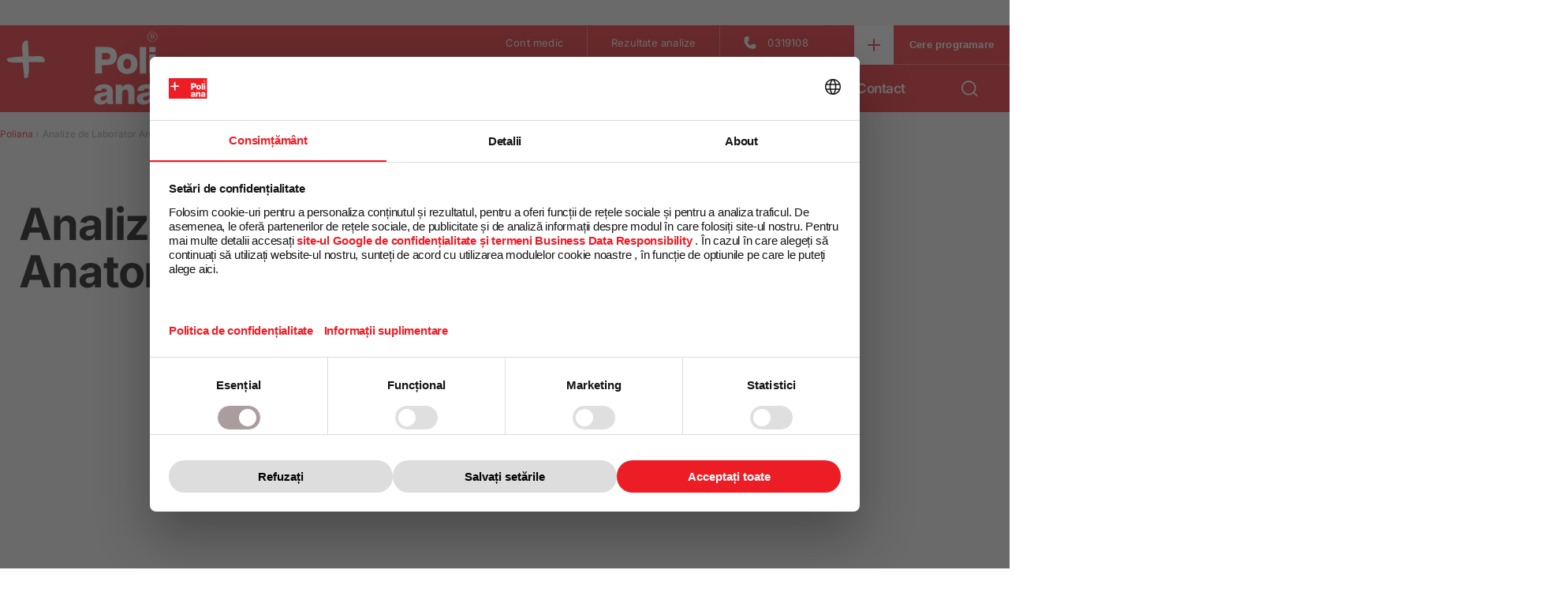

--- FILE ---
content_type: text/html; charset=UTF-8
request_url: https://www.poliana.ro/analize-preturi-anatomie-patologica/
body_size: 53656
content:
<!DOCTYPE html>

<html class="no-js" lang="ro-RO">

<head>
    <meta charset="UTF-8">
    <meta name="viewport" content="width=device-width, initial-scale=1.0">
    <link rel="profile" href="https://gmpg.org/xfn/11">

    
    
    <link rel="preconnect" href="https://cdn.jsdelivr.net" />
    <link rel="preconnect" href="https://cdn.cookielaw.org" />
    <link rel="preconnect" href="https://unpkg.com" />
    <link rel="preconnect" href="https://connect.facebook.net" />
    <link rel="icon" type="image/png"
          href="https://www.poliana.ro/wp-content/themes/poliana/assets/images/poliana-branding/fav-icon-poliana@2x.png">
          
    <meta name="facebook-domain-verification" content="o923iyr5apko7xsivmcz1kekcgzk9c" />

    <!-- Usercentrics -->
    <script id="usercentrics-cmp" src="https://web.cmp.usercentrics.eu/ui/loader.js" data-settings-id="yR1NMYNm2EJvBO" async></script>
    <!-- End Usercentrics -->

    <!-- Consent Default -->
    <script type="text/javascript">
        window.dataLayer = window.dataLayer || [];
        function gtag() {
            dataLayer.push(arguments);
        }  
        gtag("consent", "default", {
            ad_user_data: "denied",
            ad_personalization: "denied",
            ad_storage: "denied",
            analytics_storage: "denied",
            functionality_storage: "denied",
            personalization_storage: "denied",
            security_storage: "granted",
            wait_for_update: 2000 
        });
        gtag("set", "ads_data_redaction", true);
    </script>
    <!-- End Consent Default -->
    
    <!-- Google Tag Manager -->
    <script type="text/javascript">
        // Google Tag Manager
        (function(w, d, s, l, i) {
            w[l] = w[l] || [];
            w[l].push({
                'gtm.start': new Date().getTime(),
                event: 'gtm.js'
            });
            var f = d.getElementsByTagName(s)[0],
                j = d.createElement(s),
                dl = l != 'dataLayer' ? '&l=' + l : '';
            j.async = true;
            j.src =
                'https://www.googletagmanager.com/gtm.js?id=' + i + dl;
            f.parentNode.insertBefore(j, f);
        })(window, document, 'script', 'dataLayer', 'GTM-5SM2B6S');
    </script>
    <!-- End Google Tag Manager -->

    <!-- UserWay -->
    <script>
        function loadUserWayScript() {
            if (window.userwayScriptLoaded) return;
            window.userwayScriptLoaded = true;

            const script = document.createElement('script');
            script.src = "https://cdn.userway.org/widget.js";
            script.setAttribute("data-account", "wFV3ds4JzQ");
            script.defer = true;
            document.head.appendChild(script);

            removeListeners();
        }
        function removeListeners() {
            window.removeEventListener("mousemove", loadUserWayScript);
            window.removeEventListener("touchstart", loadUserWayScript);
            window.removeEventListener("keydown", loadUserWayScript);
        }
        // Încarcă la prima interacțiune
        window.addEventListener("mousemove", loadUserWayScript, { once: true });
        window.addEventListener("touchstart", loadUserWayScript, { once: true });
        window.addEventListener("keydown", loadUserWayScript, { once: true });
    </script>
    <!-- End UserWay -->

	<meta name='robots' content='index, follow, max-image-preview:large, max-snippet:-1, max-video-preview:-1' />

	<!-- This site is optimized with the Yoast SEO plugin v26.5 - https://yoast.com/wordpress/plugins/seo/ -->
	<title>Analize Anatomie Patologica - Preturi Avantajoase | Poliana</title>
	<meta name="description" content="Servicii si analize de anatomie patologica la Poliana ➤ Policlinica renumita pentru serviciile de calitate ➤ Personal medical profesionist si aparatura moderna" />
	<link rel="canonical" href="https://www.poliana.ro/analize-preturi-anatomie-patologica/" />
	<meta property="og:locale" content="ro_RO" />
	<meta property="og:type" content="article" />
	<meta property="og:title" content="Analize Anatomie Patologica - Preturi Avantajoase | Poliana" />
	<meta property="og:description" content="Servicii si analize de anatomie patologica la Poliana ➤ Policlinica renumita pentru serviciile de calitate ➤ Personal medical profesionist si aparatura moderna" />
	<meta property="og:url" content="https://www.poliana.ro/analize-preturi-anatomie-patologica/" />
	<meta property="og:site_name" content="Policlinica Analize Incredere" />
	<meta property="article:publisher" content="https://www.facebook.com/Poliana.PoliclinicaAnalizeIncredere" />
	<meta property="article:modified_time" content="2024-04-18T15:23:42+00:00" />
	<meta property="og:image" content="https://www.poliana.ro/wp-content/uploads/2020/02/logo-poliana.png" />
	<meta property="og:image:width" content="147" />
	<meta property="og:image:height" content="60" />
	<meta property="og:image:type" content="image/png" />
	<meta name="twitter:card" content="summary_large_image" />
	<meta name="twitter:label1" content="Timp estimat pentru citire" />
	<meta name="twitter:data1" content="2 minute" />
	<!-- / Yoast SEO plugin. -->


<script src="https://www.poliana.ro/wp-content/themes/poliana/assets/js/optim-script-onload.js"></script><link rel='dns-prefetch' href='//use.fontawesome.com' />

<link rel="alternate" type="application/rss+xml" title="Policlinica Analize Incredere &raquo; Flux" href="https://www.poliana.ro/feed/" />
<link rel="alternate" type="application/rss+xml" title="Policlinica Analize Incredere &raquo; Flux comentarii" href="https://www.poliana.ro/comments/feed/" />
<link id='omgf-preload-0' rel='preload' href='//www.poliana.ro/wp-content/uploads/omgf/google-fonts/noto-sans-italic-latin-ext.woff2?ver=1739440099' as='font' type='font/woff2' crossorigin />
<link id='omgf-preload-1' rel='preload' href='//www.poliana.ro/wp-content/uploads/omgf/google-fonts/noto-sans-italic-latin.woff2?ver=1739440099' as='font' type='font/woff2' crossorigin />
<link id='omgf-preload-2' rel='preload' href='//www.poliana.ro/wp-content/uploads/omgf/google-fonts/noto-sans-normal-latin-ext.woff2?ver=1739440099' as='font' type='font/woff2' crossorigin />
<link id='omgf-preload-3' rel='preload' href='//www.poliana.ro/wp-content/uploads/omgf/google-fonts/noto-sans-normal-latin.woff2?ver=1739440099' as='font' type='font/woff2' crossorigin />
<link id='omgf-preload-4' rel='preload' href='//www.poliana.ro/wp-content/uploads/omgf/inter-font/inter-normal-latin-ext.woff2?ver=1739440099' as='font' type='font/woff2' crossorigin />
<link id='omgf-preload-5' rel='preload' href='//www.poliana.ro/wp-content/uploads/omgf/inter-font/inter-normal-latin.woff2?ver=1739440099' as='font' type='font/woff2' crossorigin />
<link id='omgf-preload-6' rel='preload' href='//www.poliana.ro/wp-content/uploads/omgf/omgf-stylesheet-97/noto-sans-italic-latin-ext.woff2?ver=1739440099' as='font' type='font/woff2' crossorigin />
<link id='omgf-preload-7' rel='preload' href='//www.poliana.ro/wp-content/uploads/omgf/omgf-stylesheet-97/noto-sans-italic-latin.woff2?ver=1739440099' as='font' type='font/woff2' crossorigin />
<link id='omgf-preload-8' rel='preload' href='//www.poliana.ro/wp-content/uploads/omgf/omgf-stylesheet-97/noto-sans-normal-latin-ext.woff2?ver=1739440099' as='font' type='font/woff2' crossorigin />
<link id='omgf-preload-9' rel='preload' href='//www.poliana.ro/wp-content/uploads/omgf/omgf-stylesheet-97/noto-sans-normal-latin.woff2?ver=1739440099' as='font' type='font/woff2' crossorigin />
<link rel="alternate" title="oEmbed (JSON)" type="application/json+oembed" href="https://www.poliana.ro/wp-json/oembed/1.0/embed?url=https%3A%2F%2Fwww.poliana.ro%2Fanalize-preturi-anatomie-patologica%2F" />
<link rel="alternate" title="oEmbed (XML)" type="text/xml+oembed" href="https://www.poliana.ro/wp-json/oembed/1.0/embed?url=https%3A%2F%2Fwww.poliana.ro%2Fanalize-preturi-anatomie-patologica%2F&#038;format=xml" />
<script type="application/ld+json">
{
    "@context": "https://schema.org",
    "@type": "ItemList",
    "name": "Echipa medicală Poliana",
    "description": "Lista completă a analizelor din rețeaua Poliana, parte din Rețeaua de Sănătate REGINA MARIA.",
    "url": "https://www.poliana.ro/analize-preturi-anatomie-patologica/",
    "numberOfItems": 420,
    "itemListElement": [
        {
            "@type": "ListItem",
            "position": 1,
            "item": {
                "@type": "MedicalTest",
                "name": "2-/16-hidroxi estrogen in urina (Estrona, Hidroxiestrona, Methoxiestrona, Metilarea activitatii ratie, Creatinina) (2E16EQ)*",
                "url": "https://www.poliana.ro/analiza/2-16-hidroxi-estrogen-in-urina-estrona-hidroxiestrona-methoxiestrona-metilarea-activitatii-ratie-creatinina-2e16eq/"
            }
        },
        {
            "@type": "ListItem",
            "position": 2,
            "item": {
                "@type": "MedicalTest",
                "name": "ADH precursor - CT-Pro-AVP (Provasopresina, Copeptina) (COPEP)*",
                "url": "https://www.poliana.ro/analiza/adh-precursor-ct-pro-avp-provasopresina-copeptina-copep/"
            }
        },
        {
            "@type": "ListItem",
            "position": 3,
            "item": {
                "@type": "MedicalTest",
                "name": "VITAMINA H (BIOTINA)",
                "url": "https://www.poliana.ro/analiza/vitamina-h-biotina/"
            }
        },
        {
            "@type": "ListItem",
            "position": 4,
            "item": {
                "@type": "MedicalTest",
                "name": "EXAMEN SECRETIE COL (EXAMEN MICOLOGIC, CULTURA, IDENTIFICARE)",
                "url": "https://www.poliana.ro/analiza/examen-secretie-col-examen-micologic-cultura-identificare/"
            }
        },
        {
            "@type": "ListItem",
            "position": 5,
            "item": {
                "@type": "MedicalTest",
                "name": "Anticorpi anti BPI (proteine ce cresc permeabilitatea bactericida) (BPI)*",
                "url": "https://www.poliana.ro/analiza/anticorpi-anti-bpi-proteine-ce-cresc-permeabilitatea-bactericida-bpi/"
            }
        },
        {
            "@type": "ListItem",
            "position": 6,
            "item": {
                "@type": "MedicalTest",
                "name": "Acizi grasi HS-Omega-3-index (HSO3I)*",
                "url": "https://www.poliana.ro/analiza/acizi-grasi-hs-omega-3-index-hso3i/"
            }
        },
        {
            "@type": "ListItem",
            "position": 7,
            "item": {
                "@type": "MedicalTest",
                "name": "Paraziti in materii fecale: viermi intestinali/microsporidii PCR",
                "url": "https://www.poliana.ro/analiza/paraziti-in-materii-fecale-viermi-intestinali-microsporidii-pcr/"
            }
        },
        {
            "@type": "ListItem",
            "position": 8,
            "item": {
                "@type": "MedicalTest",
                "name": "Test de intoleranta la 176 alimente",
                "url": "https://www.poliana.ro/analiza/test-de-intoleranta-la-176-alimente/"
            }
        },
        {
            "@type": "ListItem",
            "position": 9,
            "item": {
                "@type": "MedicalTest",
                "name": "IgE specific Galactoza-a-1.3-Galactoza (Alfa Gal)(CO215)*",
                "url": "https://www.poliana.ro/analiza/ige-specific-galactoza-a-1-3-galactoza-alfa-galco215/"
            }
        },
        {
            "@type": "ListItem",
            "position": 10,
            "item": {
                "@type": "MedicalTest",
                "name": "Anticorpi anti ADN Dublu catenar (Ds-Dna) IgG",
                "url": "https://www.poliana.ro/analiza/anticorpi-anti-adn-dublu-catenar-ds-dna-screen/"
            }
        },
        {
            "@type": "ListItem",
            "position": 11,
            "item": {
                "@type": "MedicalTest",
                "name": "TESTARE PROFIL EPIGENETIC",
                "url": "https://www.poliana.ro/analiza/testare-epigenetica-varsta-biologica-si-stil-de-viata/"
            }
        },
        {
            "@type": "ListItem",
            "position": 12,
            "item": {
                "@type": "MedicalTest",
                "name": "LDL OXIDAT",
                "url": "https://www.poliana.ro/analiza/ldl-oxidat/"
            }
        },
        {
            "@type": "ListItem",
            "position": 13,
            "item": {
                "@type": "MedicalTest",
                "name": "ACTIVITATE DE PROTEINA S",
                "url": "https://www.poliana.ro/analiza/proteina-s-activitate/"
            }
        },
        {
            "@type": "ListItem",
            "position": 14,
            "item": {
                "@type": "MedicalTest",
                "name": "ADENOZIN - DEAMINAZA - determinare in lichid de punctie",
                "url": "https://www.poliana.ro/analiza/adenozin-deaminaza-determinare-in-lichid-de-punctie-addap/"
            }
        },
        {
            "@type": "ListItem",
            "position": 15,
            "item": {
                "@type": "MedicalTest",
                "name": "ANTICORPI ANTI-RECEPTOR A2-FOSFOLIPAZA IgG (PLA2RE)",
                "url": "https://www.poliana.ro/analiza/anticorpi-anti-receptor-a2-fosfolipaza-igg-pla2re/"
            }
        },
        {
            "@type": "ListItem",
            "position": 16,
            "item": {
                "@type": "MedicalTest",
                "name": "TESTARE GENETICA SCREENING PREIMPLANTATIONAL ANEUPLOIDII (PGT-A INVAZIV)",
                "url": "https://www.poliana.ro/analiza/testare-genetica-pgt-a/"
            }
        },
        {
            "@type": "ListItem",
            "position": 17,
            "item": {
                "@type": "MedicalTest",
                "name": "HISTAMINA IN MATERII FECALE",
                "url": "https://www.poliana.ro/analiza/histamina-in-materii-fecale/"
            }
        },
        {
            "@type": "ListItem",
            "position": 18,
            "item": {
                "@type": "MedicalTest",
                "name": "11-DEOXYCORTICOSTERON IN SER",
                "url": "https://www.poliana.ro/analiza/11-deoxycorticosteron-in-ser/"
            }
        },
        {
            "@type": "ListItem",
            "position": 19,
            "item": {
                "@type": "MedicalTest",
                "name": "VIRUS SINCITIAL RESPIRATOR AC IGA (RSVAE)",
                "url": "https://www.poliana.ro/analiza/ag-rsv-antigen-virus-respirator-sincitial/"
            }
        },
        {
            "@type": "ListItem",
            "position": 20,
            "item": {
                "@type": "MedicalTest",
                "name": "DOZARE GABAPENTIN",
                "url": "https://www.poliana.ro/analiza/gabapentin-gabap/"
            }
        },
        {
            "@type": "ListItem",
            "position": 21,
            "item": {
                "@type": "MedicalTest",
                "name": "ACID LACTIC (LACTAT)",
                "url": "https://www.poliana.ro/analiza/acid-lactic-lactat/"
            }
        },
        {
            "@type": "ListItem",
            "position": 22,
            "item": {
                "@type": "MedicalTest",
                "name": "TESTARE NUTRIGENETICA",
                "url": "https://www.poliana.ro/analiza/test-nutrigenetica/"
            }
        },
        {
            "@type": "ListItem",
            "position": 23,
            "item": {
                "@type": "MedicalTest",
                "name": "ACID OXALIC IN URINA",
                "url": "https://www.poliana.ro/analiza/acid-oxalic-in-urina/"
            }
        },
        {
            "@type": "ListItem",
            "position": 24,
            "item": {
                "@type": "MedicalTest",
                "name": "ANALIZA FIRULUI DE PAR (ELEMENTE TOXICE SI MINERALE) - TEST EXTINS (MMINPE)",
                "url": "https://www.poliana.ro/analiza/analiza-firului-de-par-elemente-toxice-si-minerale-test-extins-mminpe/"
            }
        },
        {
            "@type": "ListItem",
            "position": 25,
            "item": {
                "@type": "MedicalTest",
                "name": "ADIPONECTINA",
                "url": "https://www.poliana.ro/analiza/adiponectina/"
            }
        },
        {
            "@type": "ListItem",
            "position": 26,
            "item": {
                "@type": "MedicalTest",
                "name": "BRAF - MUTATIA V600E",
                "url": "https://www.poliana.ro/analiza/braf-mutatia-v600e/"
            }
        },
        {
            "@type": "ListItem",
            "position": 27,
            "item": {
                "@type": "MedicalTest",
                "name": "ACID METILHIPURIC IN URINA",
                "url": "https://www.poliana.ro/analiza/acid-metilhipuric-in-urina/"
            }
        },
        {
            "@type": "ListItem",
            "position": 28,
            "item": {
                "@type": "MedicalTest",
                "name": "ANTICORPI ANTI-TOXOCARA CANIS IgM - WESTERNBLOT",
                "url": "https://www.poliana.ro/analiza/anticorpi-anti-toxocara-canis-igm-westernblot/"
            }
        },
        {
            "@type": "ListItem",
            "position": 29,
            "item": {
                "@type": "MedicalTest",
                "name": "EXAMEN RACLAT LINGUAL (MICOLOGIC, ANTIFUNGIGRAMA LA NEVOIE)",
                "url": "https://www.poliana.ro/analiza/cultura-din-raclat-lingual-micologic-cu-antifungigrama-la-nevoie/"
            }
        },
        {
            "@type": "ListItem",
            "position": 30,
            "item": {
                "@type": "MedicalTest",
                "name": "AMILAZA ALTE LICHIDE (lichid peritoneal, pleural, punctie, LCR etc.)",
                "url": "https://www.poliana.ro/analiza/amilaza-din-lichid-pleural/"
            }
        },
        {
            "@type": "ListItem",
            "position": 31,
            "item": {
                "@type": "MedicalTest",
                "name": "ANTICORPI ANTI-COXIELLA BURNETII IgG, IgM - faza 1 si faza 2",
                "url": "https://www.poliana.ro/analiza/anticorpi-anti-coxiella-burnetii-igg-igm-faza-1-si-faza-2/"
            }
        },
        {
            "@type": "ListItem",
            "position": 32,
            "item": {
                "@type": "MedicalTest",
                "name": "ANTICORPI ANTI-CHLAMYDIA PNEUMONIAE IgM",
                "url": "https://www.poliana.ro/analiza/anticorpi-anti-chlamydia-pneumoniae-igm/"
            }
        },
        {
            "@type": "ListItem",
            "position": 33,
            "item": {
                "@type": "MedicalTest",
                "name": "CARIOTIP MOLECULAR (SNP array)",
                "url": "https://www.poliana.ro/analiza/cariotip-molecular-snp-array/"
            }
        },
        {
            "@type": "ListItem",
            "position": 34,
            "item": {
                "@type": "MedicalTest",
                "name": "ANTICORPI ANTI -BORDETELLA PERTUSSIS IgA (BORAE)",
                "url": "https://www.poliana.ro/analiza/anticorpi-anti-bordetella-pertussis-iga-borae/"
            }
        },
        {
            "@type": "ListItem",
            "position": 35,
            "item": {
                "@type": "MedicalTest",
                "name": "ANTICORPI ANTI-BETA 2 GLICOPROTEINA IgG, IgM",
                "url": "https://www.poliana.ro/analiza/anticorpi-anti-beta-2-glicoproteina-igg-igm/"
            }
        },
        {
            "@type": "ListItem",
            "position": 36,
            "item": {
                "@type": "MedicalTest",
                "name": "MM_FENOLI URINARI",
                "url": "https://www.poliana.ro/analiza/fenoli-liberi-totali-2/"
            }
        },
        {
            "@type": "ListItem",
            "position": 37,
            "item": {
                "@type": "MedicalTest",
                "name": "ANTICORPI ANTI-TREPONEMA PALLIDUM IgM+IgG",
                "url": "https://www.poliana.ro/analiza/anticorpi-anti-treponema-pallidum-igmigg/"
            }
        },
        {
            "@type": "ListItem",
            "position": 38,
            "item": {
                "@type": "MedicalTest",
                "name": "TESTARE GENETICA PENTRU TUMORI CEREBRALE - MGMT SI IDH 1+ IDH 2 (MS-MLPA)",
                "url": "https://www.poliana.ro/analiza/testare-genetica-pentru-tumori-cerebrale-mgmt-si-idh-1-idh-2-ms-mlpa/"
            }
        },
        {
            "@type": "ListItem",
            "position": 39,
            "item": {
                "@type": "MedicalTest",
                "name": "TRIPLU TEST (SCREENING PRENATAL TRIMESTRUL II) + CALCUL RISC",
                "url": "https://www.poliana.ro/analiza/triplu-test-screening-prenatal-trimestrul-ii-calcul-risc/"
            }
        },
        {
            "@type": "ListItem",
            "position": 40,
            "item": {
                "@type": "MedicalTest",
                "name": "TEST DE PATERNITATE CU 4 PARTICIPANTI",
                "url": "https://www.poliana.ro/analiza/test-de-paternitate-cu-4-participanti/"
            }
        },
        {
            "@type": "ListItem",
            "position": 41,
            "item": {
                "@type": "MedicalTest",
                "name": "17-OH CORTICOSTEROIZI",
                "url": "https://www.poliana.ro/analiza/17-oh-corticosteroizi/"
            }
        },
        {
            "@type": "ListItem",
            "position": 42,
            "item": {
                "@type": "MedicalTest",
                "name": "HCG (human chorionic gonadotropin)",
                "url": "https://www.poliana.ro/analiza/hcg-human-chorionic-gonadotropin/"
            }
        },
        {
            "@type": "ListItem",
            "position": 43,
            "item": {
                "@type": "MedicalTest",
                "name": "PANEL ANTICORPI ANTINEURONALI BLOT (HU, RI, YO, MA-2, CV-2, AMFIFIZINA 1) (NEUAK)",
                "url": "https://www.poliana.ro/analiza/panel-anticorpi-antineuronali-blot-hu-ri-yo-ma-2-cv-2-amfifizina-1-neuak/"
            }
        },
        {
            "@type": "ListItem",
            "position": 44,
            "item": {
                "@type": "MedicalTest",
                "name": "ANTICORPI ANTI-SARS-CoV-2 -anti-Spike",
                "url": "https://www.poliana.ro/analiza/anticorpi-anti-sars-cov-2-anti-spike/"
            }
        },
        {
            "@type": "ListItem",
            "position": 45,
            "item": {
                "@type": "MedicalTest",
                "name": "TESTARE GENETICA PENTRU DEFICIT DIAMINOXIDAZA (DAO)",
                "url": "https://www.poliana.ro/analiza/testare-genetica-pentru-deficit-de-diaminooxidaza-dao/"
            }
        },
        {
            "@type": "ListItem",
            "position": 46,
            "item": {
                "@type": "MedicalTest",
                "name": "RAPORT CALCIU / CREATININA DIN URINA SPONTANA (RCC)",
                "url": "https://www.poliana.ro/analiza/raport-calciu-creatinina-din-urina-spontana-rcc/"
            }
        },
        {
            "@type": "ListItem",
            "position": 47,
            "item": {
                "@type": "MedicalTest",
                "name": "COPROCULTURA EXTINSA",
                "url": "https://www.poliana.ro/analiza/coprocultura-extinsa/"
            }
        },
        {
            "@type": "ListItem",
            "position": 48,
            "item": {
                "@type": "MedicalTest",
                "name": "TEST PANORAMA STANDARD",
                "url": "https://www.poliana.ro/analiza/test-panorama-standard/"
            }
        },
        {
            "@type": "ListItem",
            "position": 49,
            "item": {
                "@type": "MedicalTest",
                "name": "COMPLEMENT C1Q",
                "url": "https://www.poliana.ro/analiza/complement-c1q/"
            }
        },
        {
            "@type": "ListItem",
            "position": 50,
            "item": {
                "@type": "MedicalTest",
                "name": "VITAMINA B3 (NICOTINAMIDA)",
                "url": "https://www.poliana.ro/analiza/vitamina-b3-nicotinamida/"
            }
        },
        {
            "@type": "ListItem",
            "position": 51,
            "item": {
                "@type": "MedicalTest",
                "name": "TESTARE GENETICA PENTRU ACONDROPLAZIE (mutatiile G1138A si G1138C ale genei FGFR3) DIN LICHID AMNIOTIC",
                "url": "https://www.poliana.ro/analiza/testare-genetica-pentru-acondroplazie-mutatiile-g1138a-si-g1138c-ale-genei-fgfr3-din-lichid-amniotic/"
            }
        },
        {
            "@type": "ListItem",
            "position": 52,
            "item": {
                "@type": "MedicalTest",
                "name": "TESTARE GENETICA PENTRU FIBRINOGEN -455 G&gt;A",
                "url": "https://www.poliana.ro/analiza/testare-genetica-pentru-fibrinogen-455-ga/"
            }
        },
        {
            "@type": "ListItem",
            "position": 53,
            "item": {
                "@type": "MedicalTest",
                "name": "CARIOTIP CU BENZI G DIN MADUVA OSOASA",
                "url": "https://www.poliana.ro/analiza/cariotip-cu-benzi-g-din-maduva-osoasa/"
            }
        },
        {
            "@type": "ListItem",
            "position": 54,
            "item": {
                "@type": "MedicalTest",
                "name": "TEST ALERGOLOGIC ALEX - MADx- IgE specifice pentru 295 alergeni",
                "url": "https://www.poliana.ro/analiza/test-alergologic-alex-madx-ige-specifice-pentru-282-alergeni/"
            }
        },
        {
            "@type": "ListItem",
            "position": 55,
            "item": {
                "@type": "MedicalTest",
                "name": "DOZARE FENOBARBITAL",
                "url": "https://www.poliana.ro/analiza/dozare-fenobarbital-pheno/"
            }
        },
        {
            "@type": "ListItem",
            "position": 56,
            "item": {
                "@type": "MedicalTest",
                "name": "ANTICORPI ANTI-POLIOVIRUS",
                "url": "https://www.poliana.ro/analiza/anticorpi-anti-poliovirus-tip-1/"
            }
        },
        {
            "@type": "ListItem",
            "position": 57,
            "item": {
                "@type": "MedicalTest",
                "name": "CARBOXIHEMOGLOBINA",
                "url": "https://www.poliana.ro/analiza/carboxihemoglobina/"
            }
        },
        {
            "@type": "ListItem",
            "position": 58,
            "item": {
                "@type": "MedicalTest",
                "name": "EXAMEN PAPANICOLAU IN MEDIU LICHID",
                "url": "https://www.poliana.ro/analiza/examen-papanicolau-in-mediu-lichid/"
            }
        },
        {
            "@type": "ListItem",
            "position": 59,
            "item": {
                "@type": "MedicalTest",
                "name": "EXAMEN PAPANICOLAU CONVENTIONAL",
                "url": "https://www.poliana.ro/analiza/examen-papanicolau-in-mediu-conventional/"
            }
        },
        {
            "@type": "ListItem",
            "position": 60,
            "item": {
                "@type": "MedicalTest",
                "name": "GENOTIPARE HPV-28 genotipuri (19 high risk si 9 low risk)",
                "url": "https://www.poliana.ro/analiza/genotipare-hpv-28-genotipuri-19-high-risk-si-9-low-risk/"
            }
        },
        {
            "@type": "ListItem",
            "position": 61,
            "item": {
                "@type": "MedicalTest",
                "name": "ANTIGEN ASPERGILLUS GALACTOMANAN IN SER",
                "url": "https://www.poliana.ro/analiza/antigen-aspergillus-galactomanan-in-ser/"
            }
        },
        {
            "@type": "ListItem",
            "position": 62,
            "item": {
                "@type": "MedicalTest",
                "name": "DOZARE DIGOXINA",
                "url": "https://www.poliana.ro/analiza/dozare-digoxina/"
            }
        },
        {
            "@type": "ListItem",
            "position": 63,
            "item": {
                "@type": "MedicalTest",
                "name": "ARN VIRAL HEPATITA E",
                "url": "https://www.poliana.ro/analiza/arn-viral-hepatita-e/"
            }
        },
        {
            "@type": "ListItem",
            "position": 64,
            "item": {
                "@type": "MedicalTest",
                "name": "PANEL INFECTII DIGESTIVE VIRALE - RT-PCR",
                "url": "https://www.poliana.ro/analiza/panel-infectii-digestive-virale-rt-pcr/"
            }
        },
        {
            "@type": "ListItem",
            "position": 65,
            "item": {
                "@type": "MedicalTest",
                "name": "ANTICORPI ANTI-GLIADINA DEZAMIDATA IgG",
                "url": "https://www.poliana.ro/analiza/anticorpi-anti-gliadina-dezamidata-igg/"
            }
        },
        {
            "@type": "ListItem",
            "position": 66,
            "item": {
                "@type": "MedicalTest",
                "name": "ANTICORPI ANTI-GLIADINA DEZAMIDATA IgA",
                "url": "https://www.poliana.ro/analiza/anticorpi-anti-gliadina-dezamidata-iga/"
            }
        },
        {
            "@type": "ListItem",
            "position": 67,
            "item": {
                "@type": "MedicalTest",
                "name": "TESTARE GENETICA FACTOR V 4070 A&gt;G (HAPLOTIPUL Hr2)",
                "url": "https://www.poliana.ro/analiza/testare-genetica-pentru-factor-v-4070-ag-haplotipul-hr2/"
            }
        },
        {
            "@type": "ListItem",
            "position": 68,
            "item": {
                "@type": "MedicalTest",
                "name": "ALK - IHC",
                "url": "https://www.poliana.ro/analiza/alk-ihc/"
            }
        },
        {
            "@type": "ListItem",
            "position": 69,
            "item": {
                "@type": "MedicalTest",
                "name": "EXAMEN HISTOPATOLOGIC BIOPSIE BRONSICA",
                "url": "https://www.poliana.ro/analiza/examen-histopatologic-biopsie-bronsica/"
            }
        },
        {
            "@type": "ListItem",
            "position": 70,
            "item": {
                "@type": "MedicalTest",
                "name": "EXAMEN HISTOPATOLOGIC PUNCTIE-BIOPSIE HEPATICA",
                "url": "https://www.poliana.ro/analiza/examen-histopatologic-punctie-biopsie-hepatica/"
            }
        },
        {
            "@type": "ListItem",
            "position": 71,
            "item": {
                "@type": "MedicalTest",
                "name": "CORTIZOL SALIVAR",
                "url": "https://www.poliana.ro/analiza/cortizol-salivar/"
            }
        },
        {
            "@type": "ListItem",
            "position": 72,
            "item": {
                "@type": "MedicalTest",
                "name": "INDICE HOMA",
                "url": "https://www.poliana.ro/analiza/indice-homa-evaluarea-homeostatica-a-rezistentei-la-insulina/"
            }
        },
        {
            "@type": "ListItem",
            "position": 73,
            "item": {
                "@type": "MedicalTest",
                "name": "PROFIL ANA EXTINS IgG (U1-nRN,Sm,SS-A,RO-52,SS-B,SCL-70,PM-Scl,JO-1,CENP B,PCNA,dsDNA,Nucleosomi,Histone,Proteina P-rib)",
                "url": "https://www.poliana.ro/analiza/profil-ana-extins-u1-nrnsmss-aro-52ss-bscl-70pm-scljo-1cenp-bpcnadsdnanucleosomihistoneproteina-p-rib/"
            }
        },
        {
            "@type": "ListItem",
            "position": 74,
            "item": {
                "@type": "MedicalTest",
                "name": "ANTICORPI ANTI-ASCARIS IgG (ADULT)",
                "url": "https://www.poliana.ro/analiza/anticorpi-anti-ascaris-igg-adult/"
            }
        },
        {
            "@type": "ListItem",
            "position": 75,
            "item": {
                "@type": "MedicalTest",
                "name": "TESTARE GENETICA BOALA CELIACA - DQ2 DQ8 (INTOLERANTA GENETICA LA GLUTEN)",
                "url": "https://www.poliana.ro/analiza/testare-genetica-pentru-boala-celiaca-dqa1-dqb1/"
            }
        },
        {
            "@type": "ListItem",
            "position": 76,
            "item": {
                "@type": "MedicalTest",
                "name": "ACID TRICLORACETIC SI TRICLORETANOL URINAR",
                "url": "https://www.poliana.ro/analiza/acid-tricloracetic/"
            }
        },
        {
            "@type": "ListItem",
            "position": 77,
            "item": {
                "@type": "MedicalTest",
                "name": "ALFA-N-ACETILGALACTOZAMINIDAZA",
                "url": "https://www.poliana.ro/analiza/alfa-n-acetilgalactozaminidazanagalaza-naga/"
            }
        },
        {
            "@type": "ListItem",
            "position": 78,
            "item": {
                "@type": "MedicalTest",
                "name": "CANABIS, THC IN URINA",
                "url": "https://www.poliana.ro/analiza/canabis-thc-in-urina/"
            }
        },
        {
            "@type": "ListItem",
            "position": 79,
            "item": {
                "@type": "MedicalTest",
                "name": "BORRELIA INDEX SER/LCR (ALBUMINA, IMUNOGLOBULINA G, IMUNOGLOBULINA M, LYME AC IgG, LYME AC IgM) (LYMLIQ)",
                "url": "https://www.poliana.ro/analiza/borrelia-index-ser-lcr-albumina-imunoglobulina-g-imunoglobulina-m-lyme-ac-igg-lyme-ac-igm-lymliq/"
            }
        },
        {
            "@type": "ListItem",
            "position": 80,
            "item": {
                "@type": "MedicalTest",
                "name": "ANTICORPI ANTI-NUCLEOZOM (NUCLEC)",
                "url": "https://www.poliana.ro/analiza/anticorpi-anti-nucleozom-nuclec/"
            }
        },
        {
            "@type": "ListItem",
            "position": 81,
            "item": {
                "@type": "MedicalTest",
                "name": "ANTICORPI ANTI-RIBONUCLEOPROTEINE - RNP/SM (RNP)",
                "url": "https://www.poliana.ro/analiza/anticorpi-anti-ribonucleoproteine-rnp-sm-rnp/"
            }
        },
        {
            "@type": "ListItem",
            "position": 82,
            "item": {
                "@type": "MedicalTest",
                "name": "IgE SPECIFIC MEPIVACAINA (RC88)",
                "url": "https://www.poliana.ro/analiza/ige-specific-mepivacaina-rc88/"
            }
        },
        {
            "@type": "ListItem",
            "position": 83,
            "item": {
                "@type": "MedicalTest",
                "name": "AMILOID A IN SER",
                "url": "https://www.poliana.ro/analiza/amiloid-a-in-ser/"
            }
        },
        {
            "@type": "ListItem",
            "position": 84,
            "item": {
                "@type": "MedicalTest",
                "name": "DOZARE LEVETIRACETAM",
                "url": "https://www.poliana.ro/analiza/levetiracetam-in-sange/"
            }
        },
        {
            "@type": "ListItem",
            "position": 85,
            "item": {
                "@type": "MedicalTest",
                "name": "DOZARE LAMOTRIGIN",
                "url": "https://www.poliana.ro/analiza/lamotrigin/"
            }
        },
        {
            "@type": "ListItem",
            "position": 86,
            "item": {
                "@type": "MedicalTest",
                "name": "ANTICORPI ANTI-PCNA (PROLIFERATING CELL NUCLEAR ANTIGEN) IMUNOFLUORESCENTA",
                "url": "https://www.poliana.ro/analiza/anticorpi-anti-pcna-proliferating-cell-nuclear-anigen/"
            }
        },
        {
            "@type": "ListItem",
            "position": 87,
            "item": {
                "@type": "MedicalTest",
                "name": "ALFA 1 ANTITRIPSINA IN MATERII FECALE",
                "url": "https://www.poliana.ro/analiza/alfa-1-antitripsina-in-materii-fecale-aatst/"
            }
        },
        {
            "@type": "ListItem",
            "position": 88,
            "item": {
                "@type": "MedicalTest",
                "name": "ALBUMINA ALTE LICHIDE (lichid peritoneal, pleural, punctie, LCR etc.)",
                "url": "https://www.poliana.ro/analiza/albumina-din-lichid-peritoneal/"
            }
        },
        {
            "@type": "ListItem",
            "position": 89,
            "item": {
                "@type": "MedicalTest",
                "name": "BENZI OLIGOCLONALE IgG LCR / SER, IMUNOFIXARE (OLIGO)",
                "url": "https://www.poliana.ro/analiza/benzi-oligoclonale-igg-lcr-ser-imunofixare-oligo/"
            }
        },
        {
            "@type": "ListItem",
            "position": 90,
            "item": {
                "@type": "MedicalTest",
                "name": "TIROZINA",
                "url": "https://www.poliana.ro/analiza/tirozina/"
            }
        },
        {
            "@type": "ListItem",
            "position": 91,
            "item": {
                "@type": "MedicalTest",
                "name": "ANTICORPI ANTI-CANALE DE POTASIU VOLTAJ - DEPENDENTE (KKAK)",
                "url": "https://www.poliana.ro/analiza/anticorpi-anti-canale-de-potasiu-voltaj-dependente-kkak/"
            }
        },
        {
            "@type": "ListItem",
            "position": 92,
            "item": {
                "@type": "MedicalTest",
                "name": "IgE SPECIFIC ARTICAINA",
                "url": "https://www.poliana.ro/analiza/ige-specific-articaina/"
            }
        },
        {
            "@type": "ListItem",
            "position": 93,
            "item": {
                "@type": "MedicalTest",
                "name": "FENOLI URINARI",
                "url": "https://www.poliana.ro/analiza/fenoli-liberi-totali/"
            }
        },
        {
            "@type": "ListItem",
            "position": 94,
            "item": {
                "@type": "MedicalTest",
                "name": "ACID VALPROIC SERIC",
                "url": "https://www.poliana.ro/analiza/acid-valproic/"
            }
        },
        {
            "@type": "ListItem",
            "position": 95,
            "item": {
                "@type": "MedicalTest",
                "name": "EXAMEN EXSUDAT NAZAL (MICOLOGIC, ANTIFUNGIGRAMA LA NEVOIE)",
                "url": "https://www.poliana.ro/analiza/examen-exsudat-nazal-examen-micologic-antifungigrama/"
            }
        },
        {
            "@type": "ListItem",
            "position": 96,
            "item": {
                "@type": "MedicalTest",
                "name": "EXAMEN MICOLOGIC MATERII FECALE",
                "url": "https://www.poliana.ro/analiza/examen-micologic-in-materii-fecale/"
            }
        },
        {
            "@type": "ListItem",
            "position": 97,
            "item": {
                "@type": "MedicalTest",
                "name": "EXAMEN FUNGIC URINA",
                "url": "https://www.poliana.ro/analiza/examen-fungic-urina/"
            }
        },
        {
            "@type": "ListItem",
            "position": 98,
            "item": {
                "@type": "MedicalTest",
                "name": "ARN VIRAL HEPATITA D (CANTITATIV)",
                "url": "https://www.poliana.ro/analiza/arn-viral-hepatita-d-cantitativ/"
            }
        },
        {
            "@type": "ListItem",
            "position": 99,
            "item": {
                "@type": "MedicalTest",
                "name": "ANTIGEN HBs CANTITATIV (Ag HBs - TEST CANTITATIV)",
                "url": "https://www.poliana.ro/analiza/antigen-hbs-cantitativ-ag-hbs-test-cantitativ/"
            }
        },
        {
            "@type": "ListItem",
            "position": 100,
            "item": {
                "@type": "MedicalTest",
                "name": "ANTICORPI ANTI-TOXOPLASMA GONDII IgA",
                "url": "https://www.poliana.ro/analiza/anticorpi-anti-toxoplasma-gondii-iga/"
            }
        },
        {
            "@type": "ListItem",
            "position": 101,
            "item": {
                "@type": "MedicalTest",
                "name": "ANTICORPI ANTI-KLEBSIELLA",
                "url": "https://www.poliana.ro/analiza/anticorpi-anti-klebsiella/"
            }
        },
        {
            "@type": "ListItem",
            "position": 102,
            "item": {
                "@type": "MedicalTest",
                "name": "BIOTINIDAZA - ACTIVITATE (DIN SPOT DE SANGE)",
                "url": "https://www.poliana.ro/analiza/biotinidaza-activitate-din-spot-de-sange/"
            }
        },
        {
            "@type": "ListItem",
            "position": 103,
            "item": {
                "@type": "MedicalTest",
                "name": "COENZIMA Q10",
                "url": "https://www.poliana.ro/analiza/coenzima-q10/"
            }
        },
        {
            "@type": "ListItem",
            "position": 104,
            "item": {
                "@type": "MedicalTest",
                "name": "RAPORT ALBUMINA / CREATININA - URINA SPONTANA (RAC)",
                "url": "https://www.poliana.ro/analiza/raport-albumina-creatinina-urina-spontana-rac/"
            }
        },
        {
            "@type": "ListItem",
            "position": 105,
            "item": {
                "@type": "MedicalTest",
                "name": "NOROVIRUS IN MATERII FECALE- test rapid",
                "url": "https://www.poliana.ro/analiza/norovirus-in-materii-fecale-test-rapid/"
            }
        },
        {
            "@type": "ListItem",
            "position": 106,
            "item": {
                "@type": "MedicalTest",
                "name": "ANTIGEN CAMPYLOBACTER DIN MATERII FECALE - test rapid",
                "url": "https://www.poliana.ro/analiza/antigen-campylobacter-din-materii-fecale-test-rapid/"
            }
        },
        {
            "@type": "ListItem",
            "position": 107,
            "item": {
                "@type": "MedicalTest",
                "name": "ENTEROVIRUS DIN MATERII FECALE - test rapid",
                "url": "https://www.poliana.ro/analiza/enterovirus-din-materii-fecale-test-rapid/"
            }
        },
        {
            "@type": "ListItem",
            "position": 108,
            "item": {
                "@type": "MedicalTest",
                "name": "MIOGLOBINA IN URINA",
                "url": "https://www.poliana.ro/analiza/mioglobina-in-urina-myou/"
            }
        },
        {
            "@type": "ListItem",
            "position": 109,
            "item": {
                "@type": "MedicalTest",
                "name": "SCOR ROMA",
                "url": "https://www.poliana.ro/analiza/scor-roma/"
            }
        },
        {
            "@type": "ListItem",
            "position": 110,
            "item": {
                "@type": "MedicalTest",
                "name": "HE4 (PROTEINA EPIDIDIMALA UMANA 4)",
                "url": "https://www.poliana.ro/analiza/he4-proteina-epididimala-umana-4/"
            }
        },
        {
            "@type": "ListItem",
            "position": 111,
            "item": {
                "@type": "MedicalTest",
                "name": "ANTICORPI ANTI-RICKETTSIA CONORII IgM, IgG",
                "url": "https://www.poliana.ro/analiza/anticorpi-anti-rickettsia-conorii-igm-igg/"
            }
        },
        {
            "@type": "ListItem",
            "position": 112,
            "item": {
                "@type": "MedicalTest",
                "name": "CARIOTIP CU BENZI G DIN SANGE PERIFERIC (CONSTITUTIONAL)",
                "url": "https://www.poliana.ro/analiza/cariotip-cu-benzi-g-din-sange-periferic/"
            }
        },
        {
            "@type": "ListItem",
            "position": 113,
            "item": {
                "@type": "MedicalTest",
                "name": "SCREENING MRSA",
                "url": "https://www.poliana.ro/analiza/screening-mrsa/"
            }
        },
        {
            "@type": "ListItem",
            "position": 114,
            "item": {
                "@type": "MedicalTest",
                "name": "ANTICORPI ANTI-FOSFOLIPIDICI IgM",
                "url": "https://www.poliana.ro/analiza/anticorpi-anti-fosfolipidici-igm/"
            }
        },
        {
            "@type": "ListItem",
            "position": 115,
            "item": {
                "@type": "MedicalTest",
                "name": "PANEL 1 ALERGENI (54 ALERGENI - MIXT)",
                "url": "https://www.poliana.ro/analiza/panel-1-alergeni-mixt/"
            }
        },
        {
            "@type": "ListItem",
            "position": 116,
            "item": {
                "@type": "MedicalTest",
                "name": "TEST REZISTENT LA INSULINA (4 PROBE)",
                "url": "https://www.poliana.ro/analiza/test-rezistent-la-insulina-4-probe/"
            }
        },
        {
            "@type": "ListItem",
            "position": 117,
            "item": {
                "@type": "MedicalTest",
                "name": "ANTICORPI ANTI-HCV (ANTI HCV SCREENING)",
                "url": "https://www.poliana.ro/analiza/anticorpi-anti-hcv-anti-hvc-screening/"
            }
        },
        {
            "@type": "ListItem",
            "position": 118,
            "item": {
                "@type": "MedicalTest",
                "name": "IgE SPECIFIC PIERSICA (F95)",
                "url": "https://www.poliana.ro/analiza/ige-specific-piersica/"
            }
        },
        {
            "@type": "ListItem",
            "position": 119,
            "item": {
                "@type": "MedicalTest",
                "name": "TPHA",
                "url": "https://www.poliana.ro/analiza/tpha/"
            }
        },
        {
            "@type": "ListItem",
            "position": 120,
            "item": {
                "@type": "MedicalTest",
                "name": "RPR",
                "url": "https://www.poliana.ro/analiza/rpr/"
            }
        },
        {
            "@type": "ListItem",
            "position": 121,
            "item": {
                "@type": "MedicalTest",
                "name": "EXAMEN COMPLET DE URINA (SUMAR SI SEDIMENT URINAR)",
                "url": "https://www.poliana.ro/analiza/examen-complet-de-urina-sumar-si-sediment-urinar/"
            }
        },
        {
            "@type": "ListItem",
            "position": 122,
            "item": {
                "@type": "MedicalTest",
                "name": "ACIZI BILIARI IN SER",
                "url": "https://www.poliana.ro/analiza/acizi-biliari-in-ser/"
            }
        },
        {
            "@type": "ListItem",
            "position": 123,
            "item": {
                "@type": "MedicalTest",
                "name": "ALUMINIU URINAR",
                "url": "https://www.poliana.ro/analiza/aluminiu-urinar/"
            }
        },
        {
            "@type": "ListItem",
            "position": 124,
            "item": {
                "@type": "MedicalTest",
                "name": "ALUMINIU SERIC",
                "url": "https://www.poliana.ro/analiza/aluminiu-seric/"
            }
        },
        {
            "@type": "ListItem",
            "position": 125,
            "item": {
                "@type": "MedicalTest",
                "name": "VITAMINA K (FITONADIONA)",
                "url": "https://www.poliana.ro/analiza/vitamina-k/"
            }
        },
        {
            "@type": "ListItem",
            "position": 126,
            "item": {
                "@type": "MedicalTest",
                "name": "CLOSTRIDIUM DIFFICILAE TOXINA A/B, ENZIMA GDH IN MATERII FECALE",
                "url": "https://www.poliana.ro/analiza/clostridium-difficilae-toxina-a-b-in-materii-fecale/"
            }
        },
        {
            "@type": "ListItem",
            "position": 127,
            "item": {
                "@type": "MedicalTest",
                "name": "VITAMINA E (TOCOFEROL)",
                "url": "https://www.poliana.ro/analiza/vitamina-e-tocoferol/"
            }
        },
        {
            "@type": "ListItem",
            "position": 128,
            "item": {
                "@type": "MedicalTest",
                "name": "ANTIFUNGIGRAMA",
                "url": "https://www.poliana.ro/analiza/antifungigrama/"
            }
        },
        {
            "@type": "ListItem",
            "position": 129,
            "item": {
                "@type": "MedicalTest",
                "name": "IgE SPECIFIC ALIMENTE AMESTEC (fx5) (albus ou,lapte de vaca,cod, grau, arahide, soia)",
                "url": "https://www.poliana.ro/analiza/alimente-amestec-fx5-albus-ou-peste-grau-arahide-soia/"
            }
        },
        {
            "@type": "ListItem",
            "position": 130,
            "item": {
                "@type": "MedicalTest",
                "name": "ANTICORPI ANTI-VIRUSUL RUJEOLEI IgG",
                "url": "https://www.poliana.ro/analiza/anticorpi-anti-virusul-rujeolei-igg/"
            }
        },
        {
            "@type": "ListItem",
            "position": 131,
            "item": {
                "@type": "MedicalTest",
                "name": "ANTIBIOGRAMA, CLSI, Staphylococcus spp.",
                "url": "https://www.poliana.ro/analiza/antibiograma-staphylococcus-spp/"
            }
        },
        {
            "@type": "ListItem",
            "position": 132,
            "item": {
                "@type": "MedicalTest",
                "name": "ANTIBIOGRAMA, CLSI, EnterobacteriaceaeEnterobacterales",
                "url": "https://www.poliana.ro/analiza/antibiograma-enterobacteriaceae/"
            }
        },
        {
            "@type": "ListItem",
            "position": 133,
            "item": {
                "@type": "MedicalTest",
                "name": "EXAMEN EXSUDAT FARINGIAN (BACTERIOLOGIC, ANTIBIOGRAMA LA NEVOIE)",
                "url": "https://www.poliana.ro/analiza/examen-exsudat-faringian-examen-bacteriologic-cultura-identificare/"
            }
        },
        {
            "@type": "ListItem",
            "position": 134,
            "item": {
                "@type": "MedicalTest",
                "name": "EXAMEN SECRETIE VAGINALA (BACTERIOLOGIC, ANTIBIOGRAMA LA NEVOIE)",
                "url": "https://www.poliana.ro/analiza/examen-secretie-vaginala-examen-bacteriologic-cultura-identificare/"
            }
        },
        {
            "@type": "ListItem",
            "position": 135,
            "item": {
                "@type": "MedicalTest",
                "name": "SPERMOGRAMA",
                "url": "https://www.poliana.ro/analiza/spermograma/"
            }
        },
        {
            "@type": "ListItem",
            "position": 136,
            "item": {
                "@type": "MedicalTest",
                "name": "EXAMEN SECRETIE CONJUNCTIVALA / OCULARA (MICROSCOPIC, BACTERIOLOGIC, ANTIBIOGRAMA LA NEVOIE)",
                "url": "https://www.poliana.ro/analiza/examen-secretie-conjunctivala-oculara-examen-microscopic-examen-bacteriologic-cultura-identificare/"
            }
        },
        {
            "@type": "ListItem",
            "position": 137,
            "item": {
                "@type": "MedicalTest",
                "name": "EXAMEN EXSUDAT NAZAL (BACTERIOLOGIC, ANTIBIOGRAMA LA NEVOIE)",
                "url": "https://www.poliana.ro/analiza/examen-exsudat-nazal-examen-bacteriologic-cultura-identificare/"
            }
        },
        {
            "@type": "ListItem",
            "position": 138,
            "item": {
                "@type": "MedicalTest",
                "name": "EXAMEN PRODUS PROVENIT DIN COLECTIE PURULENTA (MICROSCOPIC, BACTERIOLOGIC, ANTIBIOGRAMA LA NEVOIE)",
                "url": "https://www.poliana.ro/analiza/examen-produs-provenit-din-colectie-purulenta-examen-microscopic-examen-bacteriologic-cultura-identificare/"
            }
        },
        {
            "@type": "ListItem",
            "position": 139,
            "item": {
                "@type": "MedicalTest",
                "name": "ANTICORPI ANTI-BORRELIA BURGDOFERI IgM",
                "url": "https://www.poliana.ro/analiza/anticorpi-anti-borrelia-burgdoferi-igm/"
            }
        },
        {
            "@type": "ListItem",
            "position": 140,
            "item": {
                "@type": "MedicalTest",
                "name": "ANTICORPI ANTI-BORRELIA BURGDOFERI IgG",
                "url": "https://www.poliana.ro/analiza/anticorpi-anti-borrelia-burgdoferi-igg/"
            }
        },
        {
            "@type": "ListItem",
            "position": 141,
            "item": {
                "@type": "MedicalTest",
                "name": "ANTICORPI ANTI-BETA 2 GLICOPROTEINA IgM",
                "url": "https://www.poliana.ro/analiza/anticorpi-anti-beta-2-glicoproteina-igm/"
            }
        },
        {
            "@type": "ListItem",
            "position": 142,
            "item": {
                "@type": "MedicalTest",
                "name": "ANTICORPI ANTI-BETA 2 GLICOPROTEINA IgG",
                "url": "https://www.poliana.ro/analiza/anticorpi-anti-beta-2-glicoproteina-igg/"
            }
        },
        {
            "@type": "ListItem",
            "position": 143,
            "item": {
                "@type": "MedicalTest",
                "name": "NUMARATOARE RETICULOCITE",
                "url": "https://www.poliana.ro/analiza/numaratoare-reticulocite/"
            }
        },
        {
            "@type": "ListItem",
            "position": 144,
            "item": {
                "@type": "MedicalTest",
                "name": "CAPACITATE TOTALA DE LEGARE A Fe (CTLF)",
                "url": "https://www.poliana.ro/analiza/capacitate-totala-de-legare-a-fierului-ctlf/"
            }
        },
        {
            "@type": "ListItem",
            "position": 145,
            "item": {
                "@type": "MedicalTest",
                "name": "ACID HIPURIC URINAR",
                "url": "https://www.poliana.ro/analiza/acid-hipuric-urina/"
            }
        },
        {
            "@type": "ListItem",
            "position": 146,
            "item": {
                "@type": "MedicalTest",
                "name": "ACETONA IN URINA",
                "url": "https://www.poliana.ro/analiza/acetona-in-urina/"
            }
        },
        {
            "@type": "ListItem",
            "position": 147,
            "item": {
                "@type": "MedicalTest",
                "name": "ANTICORPI ANTI-SLA/LP",
                "url": "https://www.poliana.ro/analiza/anticorpi-anti-sla-lp/"
            }
        },
        {
            "@type": "ListItem",
            "position": 148,
            "item": {
                "@type": "MedicalTest",
                "name": "CORTIZOL URINAR",
                "url": "https://www.poliana.ro/analiza/cortizol-urinar/"
            }
        },
        {
            "@type": "ListItem",
            "position": 149,
            "item": {
                "@type": "MedicalTest",
                "name": "TOXOPLASMA GONDII AVIDITATE IgG",
                "url": "https://www.poliana.ro/analiza/toxoplasma-gondii-aviditate-igg/"
            }
        },
        {
            "@type": "ListItem",
            "position": 150,
            "item": {
                "@type": "MedicalTest",
                "name": "ANTICORPI ANTI-HTLV I + II",
                "url": "https://www.poliana.ro/analiza/anticorpi-anti-htlv-i-ii/"
            }
        },
        {
            "@type": "ListItem",
            "position": 151,
            "item": {
                "@type": "MedicalTest",
                "name": "DIAMINOXIDAZA ( DAO ) - DOZARE CANTITATIVA",
                "url": "https://www.poliana.ro/analiza/activitatea-diaminoxidazei/"
            }
        },
        {
            "@type": "ListItem",
            "position": 152,
            "item": {
                "@type": "MedicalTest",
                "name": "IOD URINAR",
                "url": "https://www.poliana.ro/analiza/iod-urinar/"
            }
        },
        {
            "@type": "ListItem",
            "position": 153,
            "item": {
                "@type": "MedicalTest",
                "name": "IOD SERIC",
                "url": "https://www.poliana.ro/analiza/iod-seric/"
            }
        },
        {
            "@type": "ListItem",
            "position": 154,
            "item": {
                "@type": "MedicalTest",
                "name": "SELENIU IN SANGE",
                "url": "https://www.poliana.ro/analiza/seleniu-in-sange-heparinat/"
            }
        },
        {
            "@type": "ListItem",
            "position": 155,
            "item": {
                "@type": "MedicalTest",
                "name": "CROM IN SANGE",
                "url": "https://www.poliana.ro/analiza/crom-in-sange/"
            }
        },
        {
            "@type": "ListItem",
            "position": 156,
            "item": {
                "@type": "MedicalTest",
                "name": "CADMIU IN URINA",
                "url": "https://www.poliana.ro/analiza/cadmiu-in-urina/"
            }
        },
        {
            "@type": "ListItem",
            "position": 157,
            "item": {
                "@type": "MedicalTest",
                "name": "NT-PRO BNP (BNP - PEPTIDUL NATRIURETIC DE TIP B)",
                "url": "https://www.poliana.ro/analiza/nt-pro-bnp-bnp-peptidul-natriuretic-de-tip-b/"
            }
        },
        {
            "@type": "ListItem",
            "position": 158,
            "item": {
                "@type": "MedicalTest",
                "name": "SCC (ANTIGEN TUMORAL)",
                "url": "https://www.poliana.ro/analiza/scc-antigen-tumoral/"
            }
        },
        {
            "@type": "ListItem",
            "position": 159,
            "item": {
                "@type": "MedicalTest",
                "name": "CULTURA DERMATOFITI - IDENTIFICARE",
                "url": "https://www.poliana.ro/analiza/cultura-dermatofiti-identificare/"
            }
        },
        {
            "@type": "ListItem",
            "position": 160,
            "item": {
                "@type": "MedicalTest",
                "name": "HORMON ANTI-MULLERIAN (AMH)",
                "url": "https://www.poliana.ro/analiza/hormon-anti-mullerian-amh/"
            }
        },
        {
            "@type": "ListItem",
            "position": 161,
            "item": {
                "@type": "MedicalTest",
                "name": "DIHIDROTESTOSTERON",
                "url": "https://www.poliana.ro/analiza/dihidrotestosteron/"
            }
        },
        {
            "@type": "ListItem",
            "position": 162,
            "item": {
                "@type": "MedicalTest",
                "name": "CROMOGRANINA A",
                "url": "https://www.poliana.ro/analiza/cromogranina-a/"
            }
        },
        {
            "@type": "ListItem",
            "position": 163,
            "item": {
                "@type": "MedicalTest",
                "name": "ACID 5-HIDROXI-INDOLACETIC URINAR",
                "url": "https://www.poliana.ro/analiza/acid-5-hidroxi-indolacetic/"
            }
        },
        {
            "@type": "ListItem",
            "position": 164,
            "item": {
                "@type": "MedicalTest",
                "name": "CATECOLAMINE LIBERE URINARE",
                "url": "https://www.poliana.ro/analiza/catecolamine-urinare-adrenalina-noradrenalina-dopamina/"
            }
        },
        {
            "@type": "ListItem",
            "position": 165,
            "item": {
                "@type": "MedicalTest",
                "name": "ALDOSTERON URINAR",
                "url": "https://www.poliana.ro/analiza/aldosteron-urinar/"
            }
        },
        {
            "@type": "ListItem",
            "position": 166,
            "item": {
                "@type": "MedicalTest",
                "name": "ALDOSTERON",
                "url": "https://www.poliana.ro/analiza/aldosteron/"
            }
        },
        {
            "@type": "ListItem",
            "position": 167,
            "item": {
                "@type": "MedicalTest",
                "name": "ANDROSTENDION",
                "url": "https://www.poliana.ro/analiza/androstendion/"
            }
        },
        {
            "@type": "ListItem",
            "position": 168,
            "item": {
                "@type": "MedicalTest",
                "name": "ANTICORPI ANTI-PROTEINA BAZICA A MIELINEI (MBP) IN SER",
                "url": "https://www.poliana.ro/analiza/anticorpi-anti-proteina-bazica-a-mielinei-mbp-in-ser/"
            }
        },
        {
            "@type": "ListItem",
            "position": 169,
            "item": {
                "@type": "MedicalTest",
                "name": "ANTICORPI ANTI-MUSK",
                "url": "https://www.poliana.ro/analiza/anticorpi-anti-musk/"
            }
        },
        {
            "@type": "ListItem",
            "position": 170,
            "item": {
                "@type": "MedicalTest",
                "name": "ANTICORPI ANTI-CELULE INSULARE PANCREATICE",
                "url": "https://www.poliana.ro/analiza/anticorpi-anti-celule-insulare-pancreatice/"
            }
        },
        {
            "@type": "ListItem",
            "position": 171,
            "item": {
                "@type": "MedicalTest",
                "name": "ANTICORPI ANTI-GLUTAMAT DECARBOXILIAZA (GAD)",
                "url": "https://www.poliana.ro/analiza/anticorpi-anti-glutamat-decarboxiliaza-gad/"
            }
        },
        {
            "@type": "ListItem",
            "position": 172,
            "item": {
                "@type": "MedicalTest",
                "name": "ANTICORPI ANTI-MEMBRANA BAZALA GLOMERULARA",
                "url": "https://www.poliana.ro/analiza/anticorpi-anti-membrana-bazala-glomerulara/"
            }
        },
        {
            "@type": "ListItem",
            "position": 173,
            "item": {
                "@type": "MedicalTest",
                "name": "ANTICORPI ANTI-VIRUS URLIAN IgG, IgM",
                "url": "https://www.poliana.ro/analiza/anticorpi-anti-virus-urlian-igg-igm/"
            }
        },
        {
            "@type": "ListItem",
            "position": 174,
            "item": {
                "@type": "MedicalTest",
                "name": "ANTICORPI ANTI-AQUAPORINA 4/NEUROMIELITA OPTICA",
                "url": "https://www.poliana.ro/analiza/anticorpi-igg-aquaporin-4-neuromielita-optica/"
            }
        },
        {
            "@type": "ListItem",
            "position": 175,
            "item": {
                "@type": "MedicalTest",
                "name": "PROTEINA C REACTIVA INALT SENSIBILA (HSCRP)",
                "url": "https://www.poliana.ro/analiza/proteina-c-reactiva-inalt-sensibila-hscrp/"
            }
        },
        {
            "@type": "ListItem",
            "position": 176,
            "item": {
                "@type": "MedicalTest",
                "name": "ANTICORPI ANTI-TREPONEMA PALLIDUM IgG (IMUNOBLOT)",
                "url": "https://www.poliana.ro/analiza/anticorpi-anti-treponema-pallidum-igg-imunoblot/"
            }
        },
        {
            "@type": "ListItem",
            "position": 177,
            "item": {
                "@type": "MedicalTest",
                "name": "ANTICORPI ANTI-YERSINIA IgG, IgA",
                "url": "https://www.poliana.ro/analiza/anticorpi-anti-yersinia-igg-iga/"
            }
        },
        {
            "@type": "ListItem",
            "position": 178,
            "item": {
                "@type": "MedicalTest",
                "name": "ANTICORPI ANTI-PARVOVIRUS B19 IgG, IgM",
                "url": "https://www.poliana.ro/analiza/anticorpi-anti-parvovirus-b19-igg-igm/"
            }
        },
        {
            "@type": "ListItem",
            "position": 179,
            "item": {
                "@type": "MedicalTest",
                "name": "FACTOR REUMATOID IgA, IgM",
                "url": "https://www.poliana.ro/analiza/factor-reumatoid-iga-igm/"
            }
        },
        {
            "@type": "ListItem",
            "position": 180,
            "item": {
                "@type": "MedicalTest",
                "name": "ANTICORPI ANTI-MYCOPLASMA PNEUMONIAE IgA, IgG, IgM",
                "url": "https://www.poliana.ro/analiza/anticorpi-anti-mycoplasma-pneumoniae-iga-igg-igm/"
            }
        },
        {
            "@type": "ListItem",
            "position": 181,
            "item": {
                "@type": "MedicalTest",
                "name": "ANTICORPI ANTI-MOG (GLICOPROTEINA OLIGODENDROCITARA A MIELINEI)",
                "url": "https://www.poliana.ro/analiza/anticorpi-anti-mog-glicoproteina-oligodendrocitara-a-mielinei/"
            }
        },
        {
            "@type": "ListItem",
            "position": 182,
            "item": {
                "@type": "MedicalTest",
                "name": "LACTOFERIN IN MATERII FECALE",
                "url": "https://www.poliana.ro/analiza/lactoferin-in-materii-fecale/"
            }
        },
        {
            "@type": "ListItem",
            "position": 183,
            "item": {
                "@type": "MedicalTest",
                "name": "CALPROTECTIN IN MATERII FECALE",
                "url": "https://www.poliana.ro/analiza/calprotectin-in-materii-fecale/"
            }
        },
        {
            "@type": "ListItem",
            "position": 184,
            "item": {
                "@type": "MedicalTest",
                "name": "TRIPTAZA",
                "url": "https://www.poliana.ro/analiza/triptaza/"
            }
        },
        {
            "@type": "ListItem",
            "position": 185,
            "item": {
                "@type": "MedicalTest",
                "name": "ECP (PROTEINA CATIONICA A EOZINOFILELOR)",
                "url": "https://www.poliana.ro/analiza/ecp-proteina-cationica-a-eozinofilelor/"
            }
        },
        {
            "@type": "ListItem",
            "position": 186,
            "item": {
                "@type": "MedicalTest",
                "name": "ANTICORPI ANTI-CCP",
                "url": "https://www.poliana.ro/analiza/anticorpi-anti-ccp/"
            }
        },
        {
            "@type": "ListItem",
            "position": 187,
            "item": {
                "@type": "MedicalTest",
                "name": "ANTICORPI ANTI-ENDOMISIUM IgA",
                "url": "https://www.poliana.ro/analiza/anticorpi-anti-endomisium-iga/"
            }
        },
        {
            "@type": "ListItem",
            "position": 188,
            "item": {
                "@type": "MedicalTest",
                "name": "ANTICORPI ANTI-CENTROMER IMUNOFLUORESCENTA",
                "url": "https://www.poliana.ro/analiza/anticorpi-anti-centromer/"
            }
        },
        {
            "@type": "ListItem",
            "position": 189,
            "item": {
                "@type": "MedicalTest",
                "name": "ANTICORPI ANTI-ENDOMISIUM IgG",
                "url": "https://www.poliana.ro/analiza/anticorpi-anti-endomisium-igg/"
            }
        },
        {
            "@type": "ListItem",
            "position": 190,
            "item": {
                "@type": "MedicalTest",
                "name": "ANTICORPI ANTI-HISTONE",
                "url": "https://www.poliana.ro/analiza/anticorpi-anti-histone/"
            }
        },
        {
            "@type": "ListItem",
            "position": 191,
            "item": {
                "@type": "MedicalTest",
                "name": "ACTIVITATEA FACTORULUI V AL COAGULARII",
                "url": "https://www.poliana.ro/analiza/factorul-v-al-coagularii-proaccelerin/"
            }
        },
        {
            "@type": "ListItem",
            "position": 192,
            "item": {
                "@type": "MedicalTest",
                "name": "ACTIVITATEA FACTORULUI II AL COAGULARII (PROTROMBINA)",
                "url": "https://www.poliana.ro/analiza/factorul-ii-protrombina/"
            }
        },
        {
            "@type": "ListItem",
            "position": 193,
            "item": {
                "@type": "MedicalTest",
                "name": "ACID DELTA AMINO-LEVULINIC IN URINA",
                "url": "https://www.poliana.ro/analiza/acid-delta-aminolevulinic/"
            }
        },
        {
            "@type": "ListItem",
            "position": 194,
            "item": {
                "@type": "MedicalTest",
                "name": "PROCALCITONINA",
                "url": "https://www.poliana.ro/analiza/procalcitonina/"
            }
        },
        {
            "@type": "ListItem",
            "position": 195,
            "item": {
                "@type": "MedicalTest",
                "name": "ALCOOLEMIE",
                "url": "https://www.poliana.ro/analiza/alcoolemie/"
            }
        },
        {
            "@type": "ListItem",
            "position": 196,
            "item": {
                "@type": "MedicalTest",
                "name": "ALDOLAZA",
                "url": "https://www.poliana.ro/analiza/aldolaza/"
            }
        },
        {
            "@type": "ListItem",
            "position": 197,
            "item": {
                "@type": "MedicalTest",
                "name": "ACID METILMALONIC IN URINA",
                "url": "https://www.poliana.ro/analiza/acid-metilmalonic-in-urina/"
            }
        },
        {
            "@type": "ListItem",
            "position": 198,
            "item": {
                "@type": "MedicalTest",
                "name": "ACID METILMALONIC IN SER",
                "url": "https://www.poliana.ro/analiza/acid-metilmalonic-in-ser/"
            }
        },
        {
            "@type": "ListItem",
            "position": 199,
            "item": {
                "@type": "MedicalTest",
                "name": "ACIZI ORGANICI IN URINA",
                "url": "https://www.poliana.ro/analiza/acizi-organici-in-urina-orgsu/"
            }
        },
        {
            "@type": "ListItem",
            "position": 200,
            "item": {
                "@type": "MedicalTest",
                "name": "AMINOACIZI IN PLASMA",
                "url": "https://www.poliana.ro/analiza/aminoacizi-in-plasma/"
            }
        },
        {
            "@type": "ListItem",
            "position": 201,
            "item": {
                "@type": "MedicalTest",
                "name": "AMINOACIZI IN URINA",
                "url": "https://www.poliana.ro/analiza/aminoacizi-in-urina/"
            }
        },
        {
            "@type": "ListItem",
            "position": 202,
            "item": {
                "@type": "MedicalTest",
                "name": "ACID HOMOVANILIC URINAR",
                "url": "https://www.poliana.ro/analiza/acid-homovanilic/"
            }
        },
        {
            "@type": "ListItem",
            "position": 203,
            "item": {
                "@type": "MedicalTest",
                "name": "VITAMINA B6 (PIRIDOXAL FOSFAT)",
                "url": "https://www.poliana.ro/analiza/vitamina-b6/"
            }
        },
        {
            "@type": "ListItem",
            "position": 204,
            "item": {
                "@type": "MedicalTest",
                "name": "VITAMINA B2 (RIBOFLAVINA)",
                "url": "https://www.poliana.ro/analiza/vitamina-b2/"
            }
        },
        {
            "@type": "ListItem",
            "position": 205,
            "item": {
                "@type": "MedicalTest",
                "name": "VITAMINA B1 (TIAMINA)",
                "url": "https://www.poliana.ro/analiza/vitamina-b1/"
            }
        },
        {
            "@type": "ListItem",
            "position": 206,
            "item": {
                "@type": "MedicalTest",
                "name": "VITAMINA A",
                "url": "https://www.poliana.ro/analiza/vitamina-a/"
            }
        },
        {
            "@type": "ListItem",
            "position": 207,
            "item": {
                "@type": "MedicalTest",
                "name": "25-OH-Vitamina D",
                "url": "https://www.poliana.ro/analiza/25-oh-vitamina-d/"
            }
        },
        {
            "@type": "ListItem",
            "position": 208,
            "item": {
                "@type": "MedicalTest",
                "name": "1,25-(OH)2-VITAMINA D3",
                "url": "https://www.poliana.ro/analiza/125-oh2-vitamina-d3/"
            }
        },
        {
            "@type": "ListItem",
            "position": 209,
            "item": {
                "@type": "MedicalTest",
                "name": "LIPOPROTEINA A",
                "url": "https://www.poliana.ro/analiza/lipoproteina-a/"
            }
        },
        {
            "@type": "ListItem",
            "position": 210,
            "item": {
                "@type": "MedicalTest",
                "name": "ALFA2 MACROGLOBULINA",
                "url": "https://www.poliana.ro/analiza/alfa-2-macroglobulina/"
            }
        },
        {
            "@type": "ListItem",
            "position": 211,
            "item": {
                "@type": "MedicalTest",
                "name": "CHLAMYDIA TRACHOMATIS + NEISSERIA GONORRHOEAE NAAT IN URINA",
                "url": "https://www.poliana.ro/analiza/chlamydia-trachomatis-neisseria-gonorrhoeae-naat-in-urina/"
            }
        },
        {
            "@type": "ListItem",
            "position": 212,
            "item": {
                "@type": "MedicalTest",
                "name": "CITOMEGALOVIRUS ADN IN SANGE",
                "url": "https://www.poliana.ro/analiza/citomegalovirus-adn-in-sange/"
            }
        },
        {
            "@type": "ListItem",
            "position": 213,
            "item": {
                "@type": "MedicalTest",
                "name": "MUTATIE PROTROMBINICA FACTOR II G20210A",
                "url": "https://www.poliana.ro/analiza/mutatie-protrombinica-factor-ii-g20210a/"
            }
        },
        {
            "@type": "ListItem",
            "position": 214,
            "item": {
                "@type": "MedicalTest",
                "name": "AMPRENTA ANALA",
                "url": "https://www.poliana.ro/analiza/amprenta-anala/"
            }
        },
        {
            "@type": "ListItem",
            "position": 215,
            "item": {
                "@type": "MedicalTest",
                "name": "REZISTENTA LA PROTEINA C ACTIVATA",
                "url": "https://www.poliana.ro/analiza/rezistenta-la-proteina-c-activata/"
            }
        },
        {
            "@type": "ListItem",
            "position": 216,
            "item": {
                "@type": "MedicalTest",
                "name": "HOMOCISTEINA",
                "url": "https://www.poliana.ro/analiza/homocisteina/"
            }
        },
        {
            "@type": "ListItem",
            "position": 217,
            "item": {
                "@type": "MedicalTest",
                "name": "FREE BETA HCG",
                "url": "https://www.poliana.ro/analiza/free-beta-hcg/"
            }
        },
        {
            "@type": "ListItem",
            "position": 218,
            "item": {
                "@type": "MedicalTest",
                "name": "ANTIGEN STREPTOCOC BETAHEMOLITIC GRUP A - test rapid",
                "url": "https://www.poliana.ro/analiza/antigen-streptococ-betahemolitic-grup-a/"
            }
        },
        {
            "@type": "ListItem",
            "position": 219,
            "item": {
                "@type": "MedicalTest",
                "name": "HEMOLEUCOGRAMA COMPLETA CU FORMULA LEUCOCITARA,Hb,Ht SI INDICI ERITROCITARI SI RETICULOCITE",
                "url": "https://www.poliana.ro/analiza/hemoleucograma-cu-formula-leucocitara-hbht-indici-eritrocitari-si-reticulocite/"
            }
        },
        {
            "@type": "ListItem",
            "position": 220,
            "item": {
                "@type": "MedicalTest",
                "name": "TIROGLOBULINA (TG)",
                "url": "https://www.poliana.ro/analiza/tiroglobulina-tg/"
            }
        },
        {
            "@type": "ListItem",
            "position": 221,
            "item": {
                "@type": "MedicalTest",
                "name": "FREE PSA",
                "url": "https://www.poliana.ro/analiza/free-psa/"
            }
        },
        {
            "@type": "ListItem",
            "position": 222,
            "item": {
                "@type": "MedicalTest",
                "name": "PSA (ANTIGEN SPECIFIC PROSTATIC)",
                "url": "https://www.poliana.ro/analiza/psa-antigen-specific-prostatic/"
            }
        },
        {
            "@type": "ListItem",
            "position": 223,
            "item": {
                "@type": "MedicalTest",
                "name": "NSE",
                "url": "https://www.poliana.ro/analiza/nse/"
            }
        },
        {
            "@type": "ListItem",
            "position": 224,
            "item": {
                "@type": "MedicalTest",
                "name": "CEA (ANTIGEN CARCINOEMBRIONIC / CARCINOEMBRIONAR)",
                "url": "https://www.poliana.ro/analiza/cea-antigen-carcinoembrionic-carcinoembrionar/"
            }
        },
        {
            "@type": "ListItem",
            "position": 225,
            "item": {
                "@type": "MedicalTest",
                "name": "CA 72-4 (ANTIGEN TUMORAL)",
                "url": "https://www.poliana.ro/analiza/ca-72-4-antigen-tumoral/"
            }
        },
        {
            "@type": "ListItem",
            "position": 226,
            "item": {
                "@type": "MedicalTest",
                "name": "CA 19-9 (ANTIGEN CARBOHIDRAT)",
                "url": "https://www.poliana.ro/analiza/ca-19-9-antigen-carbohidrat/"
            }
        },
        {
            "@type": "ListItem",
            "position": 227,
            "item": {
                "@type": "MedicalTest",
                "name": "CA 15-3 (ANTIGEN CARBOHIDRAT)",
                "url": "https://www.poliana.ro/analiza/ca-15-3-antigen-carbohidrat/"
            }
        },
        {
            "@type": "ListItem",
            "position": 228,
            "item": {
                "@type": "MedicalTest",
                "name": "CA 125 (ANTIGEN TUMORAL)",
                "url": "https://www.poliana.ro/analiza/ca-125-antigen-tumoral/"
            }
        },
        {
            "@type": "ListItem",
            "position": 229,
            "item": {
                "@type": "MedicalTest",
                "name": "CALCITONINA",
                "url": "https://www.poliana.ro/analiza/calcitonina/"
            }
        },
        {
            "@type": "ListItem",
            "position": 230,
            "item": {
                "@type": "MedicalTest",
                "name": "BETA 2 MICROGLOBULINA SERICA",
                "url": "https://www.poliana.ro/analiza/beta-2-microglobulina-serica/"
            }
        },
        {
            "@type": "ListItem",
            "position": 231,
            "item": {
                "@type": "MedicalTest",
                "name": "AFP (ALFA FETOPROTEINA)",
                "url": "https://www.poliana.ro/analiza/afp-alfa-fetoproteina/"
            }
        },
        {
            "@type": "ListItem",
            "position": 232,
            "item": {
                "@type": "MedicalTest",
                "name": "DUBLU TEST (SCREENING PRENATAL TRIM I) PRISCA",
                "url": "https://www.poliana.ro/analiza/dublu-test-screening-prenatal-trim-i-prisca/"
            }
        },
        {
            "@type": "ListItem",
            "position": 233,
            "item": {
                "@type": "MedicalTest",
                "name": "TESTOSTERON LIBER",
                "url": "https://www.poliana.ro/analiza/testosteron-liber/"
            }
        },
        {
            "@type": "ListItem",
            "position": 234,
            "item": {
                "@type": "MedicalTest",
                "name": "TESTOSTERON",
                "url": "https://www.poliana.ro/analiza/testosteron/"
            }
        },
        {
            "@type": "ListItem",
            "position": 235,
            "item": {
                "@type": "MedicalTest",
                "name": "TSH (HORMON DE STIMULARE TIROIDIANA)",
                "url": "https://www.poliana.ro/analiza/tsh-hormon-de-stimulare-tiroidiana/"
            }
        },
        {
            "@type": "ListItem",
            "position": 236,
            "item": {
                "@type": "MedicalTest",
                "name": "FT4 (TIROXINA LIBERA)",
                "url": "https://www.poliana.ro/analiza/ft4-tiroxina-libera/"
            }
        },
        {
            "@type": "ListItem",
            "position": 237,
            "item": {
                "@type": "MedicalTest",
                "name": "T4 (TIROXINA TOTALA)",
                "url": "https://www.poliana.ro/analiza/t4-tiroxina-totala/"
            }
        },
        {
            "@type": "ListItem",
            "position": 238,
            "item": {
                "@type": "MedicalTest",
                "name": "FT3 (TRIIODOTIRONINA LIBERA)",
                "url": "https://www.poliana.ro/analiza/ft3-triiodotironina-libera/"
            }
        },
        {
            "@type": "ListItem",
            "position": 239,
            "item": {
                "@type": "MedicalTest",
                "name": "T3 (TRIIODOTIRONINA)",
                "url": "https://www.poliana.ro/analiza/t3-triiodotironina/"
            }
        },
        {
            "@type": "ListItem",
            "position": 240,
            "item": {
                "@type": "MedicalTest",
                "name": "SHBG(SEX HORMONE BINDING GLOBULIN)",
                "url": "https://www.poliana.ro/analiza/shbg-sex-hormone-binding-globulin/"
            }
        },
        {
            "@type": "ListItem",
            "position": 241,
            "item": {
                "@type": "MedicalTest",
                "name": "iPTH (PARATHORMON INTACT)",
                "url": "https://www.poliana.ro/analiza/ipth-parathormon-intact/"
            }
        },
        {
            "@type": "ListItem",
            "position": 242,
            "item": {
                "@type": "MedicalTest",
                "name": "PROLACTINA",
                "url": "https://www.poliana.ro/analiza/prolactina/"
            }
        },
        {
            "@type": "ListItem",
            "position": 243,
            "item": {
                "@type": "MedicalTest",
                "name": "17-OH PROGESTERON",
                "url": "https://www.poliana.ro/analiza/17-oh-progesteron/"
            }
        },
        {
            "@type": "ListItem",
            "position": 244,
            "item": {
                "@type": "MedicalTest",
                "name": "PROGESTERON",
                "url": "https://www.poliana.ro/analiza/progesteron/"
            }
        },
        {
            "@type": "ListItem",
            "position": 245,
            "item": {
                "@type": "MedicalTest",
                "name": "C-PEPTID",
                "url": "https://www.poliana.ro/analiza/c-peptid/"
            }
        },
        {
            "@type": "ListItem",
            "position": 246,
            "item": {
                "@type": "MedicalTest",
                "name": "OSTEOCALCIN",
                "url": "https://www.poliana.ro/analiza/osteocalcin/"
            }
        },
        {
            "@type": "ListItem",
            "position": 247,
            "item": {
                "@type": "MedicalTest",
                "name": "INSULINA",
                "url": "https://www.poliana.ro/analiza/insulina/"
            }
        },
        {
            "@type": "ListItem",
            "position": 248,
            "item": {
                "@type": "MedicalTest",
                "name": "IGF-I (SOMATOMEDIN C)",
                "url": "https://www.poliana.ro/analiza/igf-i-somatomedin-c/"
            }
        },
        {
            "@type": "ListItem",
            "position": 249,
            "item": {
                "@type": "MedicalTest",
                "name": "HGH (HORMON UMAN DE CRESTERE)",
                "url": "https://www.poliana.ro/analiza/hgh-hormon-uman-de-crestere/"
            }
        },
        {
            "@type": "ListItem",
            "position": 250,
            "item": {
                "@type": "MedicalTest",
                "name": "LH (HORMON LUTEINIZANT)",
                "url": "https://www.poliana.ro/analiza/lh-hormon-luteinizant/"
            }
        },
        {
            "@type": "ListItem",
            "position": 251,
            "item": {
                "@type": "MedicalTest",
                "name": "FSH (HORMON DE STIMULARE FOLICULARA)",
                "url": "https://www.poliana.ro/analiza/fsh-hormon-de-stimulare-foliculara/"
            }
        },
        {
            "@type": "ListItem",
            "position": 252,
            "item": {
                "@type": "MedicalTest",
                "name": "ESTRADIOL",
                "url": "https://www.poliana.ro/analiza/estradiol/"
            }
        },
        {
            "@type": "ListItem",
            "position": 253,
            "item": {
                "@type": "MedicalTest",
                "name": "17-CETOSTEROIZI URINARI",
                "url": "https://www.poliana.ro/analiza/17-cetosteroizi-urinari/"
            }
        },
        {
            "@type": "ListItem",
            "position": 254,
            "item": {
                "@type": "MedicalTest",
                "name": "DHEA-S",
                "url": "https://www.poliana.ro/analiza/dhea-s/"
            }
        },
        {
            "@type": "ListItem",
            "position": 255,
            "item": {
                "@type": "MedicalTest",
                "name": "CORTIZOL",
                "url": "https://www.poliana.ro/analiza/cortizol/"
            }
        },
        {
            "@type": "ListItem",
            "position": 256,
            "item": {
                "@type": "MedicalTest",
                "name": "BETA CROSSLAPS",
                "url": "https://www.poliana.ro/analiza/beta-crosslaps/"
            }
        },
        {
            "@type": "ListItem",
            "position": 257,
            "item": {
                "@type": "MedicalTest",
                "name": "ACTH",
                "url": "https://www.poliana.ro/analiza/acth/"
            }
        },
        {
            "@type": "ListItem",
            "position": 258,
            "item": {
                "@type": "MedicalTest",
                "name": "ACID VANIL MANDELIC IN URINA",
                "url": "https://www.poliana.ro/analiza/acid-vanilmandelic/"
            }
        },
        {
            "@type": "ListItem",
            "position": 259,
            "item": {
                "@type": "MedicalTest",
                "name": "ANTICORPI ANTI-FACTOR INTRINSEC (CASTLE)",
                "url": "https://www.poliana.ro/analiza/anticorpi-anti-factor-intrinsec-castle/"
            }
        },
        {
            "@type": "ListItem",
            "position": 260,
            "item": {
                "@type": "MedicalTest",
                "name": "ANTICORPI ANTI-CELULE PARIETALE GASTRICE (PARIA)",
                "url": "https://www.poliana.ro/analiza/anticorpi-anti-celule-parietale-gastrice-paria/"
            }
        },
        {
            "@type": "ListItem",
            "position": 261,
            "item": {
                "@type": "MedicalTest",
                "name": "ANTICORPI ANTI-VARICELO ZOSTERIAN VIRUS IgM, IgG",
                "url": "https://www.poliana.ro/analiza/anticorpi-anti-varicelo-zosterian-virus-igm-igg/"
            }
        },
        {
            "@type": "ListItem",
            "position": 262,
            "item": {
                "@type": "MedicalTest",
                "name": "GENOTIPARE HPV-32 genotipuri (13 high risk, 6 posibil high risk si 13 low risk)",
                "url": "https://www.poliana.ro/analiza/genotipare-hpv-32-genotipuri-13-high-risk-6-posibil-high-risk-si-13-low-risk/"
            }
        },
        {
            "@type": "ListItem",
            "position": 263,
            "item": {
                "@type": "MedicalTest",
                "name": "ANTICORPI ANTI-VIRUS HERPETIC 1 SI 2 IgM",
                "url": "https://www.poliana.ro/analiza/anticorpi-anti-virus-herpetic-1-si-2-igm/"
            }
        },
        {
            "@type": "ListItem",
            "position": 264,
            "item": {
                "@type": "MedicalTest",
                "name": "ANTICORPI ANTI-VIRUS HERPETIC 1 SI 2 IgG",
                "url": "https://www.poliana.ro/analiza/anticorpi-anti-virus-herpetic-1-si-2-igg/"
            }
        },
        {
            "@type": "ListItem",
            "position": 265,
            "item": {
                "@type": "MedicalTest",
                "name": "ANTICORPI ANTI-EPSTEIN BARR VCA IgG",
                "url": "https://www.poliana.ro/analiza/anticorpi-anti-epstein-barr-vca-igg/"
            }
        },
        {
            "@type": "ListItem",
            "position": 266,
            "item": {
                "@type": "MedicalTest",
                "name": "ANTICORPI ANTI-EPSTEIN BARR VCA IgM",
                "url": "https://www.poliana.ro/analiza/anticorpi-anti-epstein-barr-vca-igm/"
            }
        },
        {
            "@type": "ListItem",
            "position": 267,
            "item": {
                "@type": "MedicalTest",
                "name": "ANTICORPI ANTI-VIRUSUL RUBEOLEI IgM",
                "url": "https://www.poliana.ro/analiza/anticorpi-anti-virusul-rubeolei-igm/"
            }
        },
        {
            "@type": "ListItem",
            "position": 268,
            "item": {
                "@type": "MedicalTest",
                "name": "ANTICORPI ANTI-VIRUSUL RUBEOLEI IgG",
                "url": "https://www.poliana.ro/analiza/anticorpi-anti-virusul-rubeolei-igg/"
            }
        },
        {
            "@type": "ListItem",
            "position": 269,
            "item": {
                "@type": "MedicalTest",
                "name": "ANTICORPI ANTI-CITOMEGALOVIRUS IgM (CMV IgM)",
                "url": "https://www.poliana.ro/analiza/anticorpi-anti-citomegalovirus-igm-cmv-igm/"
            }
        },
        {
            "@type": "ListItem",
            "position": 270,
            "item": {
                "@type": "MedicalTest",
                "name": "ANTICORPI ANTI-CITOMEGALOVIRUS IgG (CMV IgG)",
                "url": "https://www.poliana.ro/analiza/anticorpi-anti-citomegalovirus-igg-cmv-igg/"
            }
        },
        {
            "@type": "ListItem",
            "position": 271,
            "item": {
                "@type": "MedicalTest",
                "name": "ANTIGEN-ANTICORPI HIV 1+2 (Ag-Ac HIV1+2)",
                "url": "https://www.poliana.ro/analiza/testare-hiv-12-screening/"
            }
        },
        {
            "@type": "ListItem",
            "position": 272,
            "item": {
                "@type": "MedicalTest",
                "name": "ANTICORPI ANTI-HDV (ANTI HVD)",
                "url": "https://www.poliana.ro/analiza/anticorpi-anti-hdv-anti-hvd/"
            }
        },
        {
            "@type": "ListItem",
            "position": 273,
            "item": {
                "@type": "MedicalTest",
                "name": "ANTICORPI ANTI Hbe (ANTI HBe)",
                "url": "https://www.poliana.ro/analiza/anticorpi-anti-hbe-anti-hbe/"
            }
        },
        {
            "@type": "ListItem",
            "position": 274,
            "item": {
                "@type": "MedicalTest",
                "name": "ANTICORPI ANTI HBc IgM (ANTI HBc Ig M)",
                "url": "https://www.poliana.ro/analiza/anticorpi-anti-hbc-igm-anti-hbc-igm/"
            }
        },
        {
            "@type": "ListItem",
            "position": 275,
            "item": {
                "@type": "MedicalTest",
                "name": "ANTICORPI ANTI HBc (ANTI HBc)",
                "url": "https://www.poliana.ro/analiza/anticorpi-anti-hbc-anti-hbc/"
            }
        },
        {
            "@type": "ListItem",
            "position": 276,
            "item": {
                "@type": "MedicalTest",
                "name": "ANTICORPI ANTI HBs CANTITATIV (ANTI HBs -CANTITATIV)",
                "url": "https://www.poliana.ro/analiza/anticorpi-anti-hbs-cantitativ-anti-hbs-cantitativ/"
            }
        },
        {
            "@type": "ListItem",
            "position": 277,
            "item": {
                "@type": "MedicalTest",
                "name": "ANTIGEN HBs (Ag HBs)",
                "url": "https://www.poliana.ro/analiza/antigen-hbs-ag-hbs/"
            }
        },
        {
            "@type": "ListItem",
            "position": 278,
            "item": {
                "@type": "MedicalTest",
                "name": "ANTICORPI ANTI- HAV TOTAL (ANTI HVA IgG + IgM)",
                "url": "https://www.poliana.ro/analiza/anticorpi-anti-hav-total-anti-hva-igg-igm/"
            }
        },
        {
            "@type": "ListItem",
            "position": 279,
            "item": {
                "@type": "MedicalTest",
                "name": "ANTICORPI ANTI-VIRUS HERPETIC 1 IgG",
                "url": "https://www.poliana.ro/analiza/anticorpi-anti-virus-herpetic-1-igg/"
            }
        },
        {
            "@type": "ListItem",
            "position": 280,
            "item": {
                "@type": "MedicalTest",
                "name": "ANTICORPI ANTITRANSGLUTAMINAZA TISULARA: IgA",
                "url": "https://www.poliana.ro/analiza/anticorpi-antitransglutaminaza-tisulara-iga/"
            }
        },
        {
            "@type": "ListItem",
            "position": 281,
            "item": {
                "@type": "MedicalTest",
                "name": "ANTICORPI ANTI-MIELOPEROXIDAZA (pANCA)",
                "url": "https://www.poliana.ro/analiza/anticorpi-anti-mieloperoxidaza-panca/"
            }
        },
        {
            "@type": "ListItem",
            "position": 282,
            "item": {
                "@type": "MedicalTest",
                "name": "ANTICORPI ANTI-PROTEINAZA 3 (cANCA)",
                "url": "https://www.poliana.ro/analiza/anticorpi-anti-proteinaza-3-canca/"
            }
        },
        {
            "@type": "ListItem",
            "position": 283,
            "item": {
                "@type": "MedicalTest",
                "name": "ANTICORPI ANTI-SM ENA",
                "url": "https://www.poliana.ro/analiza/anticorpi-anti-sm-ena/"
            }
        },
        {
            "@type": "ListItem",
            "position": 284,
            "item": {
                "@type": "MedicalTest",
                "name": "ANTICORPI ANTI-U-1RNP (ANTI RNP)",
                "url": "https://www.poliana.ro/analiza/anticorpi-anti-u-1-rnp-anti-rnp/"
            }
        },
        {
            "@type": "ListItem",
            "position": 285,
            "item": {
                "@type": "MedicalTest",
                "name": "ANTICORPI ANTI-SCL 70",
                "url": "https://www.poliana.ro/analiza/anticorpi-anti-scl-70/"
            }
        },
        {
            "@type": "ListItem",
            "position": 286,
            "item": {
                "@type": "MedicalTest",
                "name": "ANTICORPI ANTI-FOSFOLIPIDICI IgG",
                "url": "https://www.poliana.ro/analiza/anticorpi-anti-fosfolipidici-igg/"
            }
        },
        {
            "@type": "ListItem",
            "position": 287,
            "item": {
                "@type": "MedicalTest",
                "name": "ANTICORPI ANTI-CARDIOLIPINA IgM",
                "url": "https://www.poliana.ro/analiza/anticorpi-anti-cardiolipina-igm/"
            }
        },
        {
            "@type": "ListItem",
            "position": 288,
            "item": {
                "@type": "MedicalTest",
                "name": "ANTICORPI ANTI-CARDIOLIPINA IgG",
                "url": "https://www.poliana.ro/analiza/anticorpi-anti-cardiolipina-igg/"
            }
        },
        {
            "@type": "ListItem",
            "position": 289,
            "item": {
                "@type": "MedicalTest",
                "name": "ANTICORPI ANTI-TRICHINELLA SPIRALIS IgG",
                "url": "https://www.poliana.ro/analiza/anticorpi-anti-trichinella-spiralis-igg/"
            }
        },
        {
            "@type": "ListItem",
            "position": 290,
            "item": {
                "@type": "MedicalTest",
                "name": "ANTICORPI ANTI-TOXOPLASMA GONDII IgM",
                "url": "https://www.poliana.ro/analiza/anticorpi-anti-toxoplasma-gondii-igm/"
            }
        },
        {
            "@type": "ListItem",
            "position": 291,
            "item": {
                "@type": "MedicalTest",
                "name": "ANTICORPI ANTI-TOXOPLASMA GONDII IgG (CANTITATIV)",
                "url": "https://www.poliana.ro/analiza/anticorpi-anti-toxoplasma-gondii-igg-cantitativ/"
            }
        },
        {
            "@type": "ListItem",
            "position": 292,
            "item": {
                "@type": "MedicalTest",
                "name": "ANTICORPI ANTI-TOXOCARA CANIS IgG",
                "url": "https://www.poliana.ro/analiza/anticorpi-anti-toxocara-canis-igg/"
            }
        },
        {
            "@type": "ListItem",
            "position": 293,
            "item": {
                "@type": "MedicalTest",
                "name": "ANTICORPI ANTI-TAENIA SOLIUM IgG",
                "url": "https://www.poliana.ro/analiza/anticorpi-anti-taenia-solium-igg/"
            }
        },
        {
            "@type": "ListItem",
            "position": 294,
            "item": {
                "@type": "MedicalTest",
                "name": "TEST CELIKEY-SCREENING BOALA CELIACA (Ac anti-transglutaminaza IgA si IgG)",
                "url": "https://www.poliana.ro/analiza/test-celikey-screening-boala-celiaca-ig-a-si-igg-ttg/"
            }
        },
        {
            "@type": "ListItem",
            "position": 295,
            "item": {
                "@type": "MedicalTest",
                "name": "PROTEINA C REACTIVA (CRP)",
                "url": "https://www.poliana.ro/analiza/proteina-c-reactiva-crp-cantitativ/"
            }
        },
        {
            "@type": "ListItem",
            "position": 296,
            "item": {
                "@type": "MedicalTest",
                "name": "IgM (IMUNOGLOBULINA M)",
                "url": "https://www.poliana.ro/analiza/igm-imunoglobulina-m/"
            }
        },
        {
            "@type": "ListItem",
            "position": 297,
            "item": {
                "@type": "MedicalTest",
                "name": "IgG (IMUNOGLOBULINA G)",
                "url": "https://www.poliana.ro/analiza/igg-imunoglobulina-g/"
            }
        },
        {
            "@type": "ListItem",
            "position": 298,
            "item": {
                "@type": "MedicalTest",
                "name": "ANTICORPI ANTI-HELICOBACTER PYLORI IgG",
                "url": "https://www.poliana.ro/analiza/anticorpi-anti-helicobacter-pylori-igg-cantitativ/"
            }
        },
        {
            "@type": "ListItem",
            "position": 299,
            "item": {
                "@type": "MedicalTest",
                "name": "FACTOR REUMATOID",
                "url": "https://www.poliana.ro/analiza/factor-reumatoid-cantitativ/"
            }
        },
        {
            "@type": "ListItem",
            "position": 300,
            "item": {
                "@type": "MedicalTest",
                "name": "ANTICORPI ANTI-ECHINOCOCCUS SCREENING IgG",
                "url": "https://www.poliana.ro/analiza/anticorpi-anti-echinococcus-granulosus-igg/"
            }
        },
        {
            "@type": "ListItem",
            "position": 301,
            "item": {
                "@type": "MedicalTest",
                "name": "CRIOGLOBULINE",
                "url": "https://www.poliana.ro/analiza/crioglobuline/"
            }
        },
        {
            "@type": "ListItem",
            "position": 302,
            "item": {
                "@type": "MedicalTest",
                "name": "COMPLEXE IMUNE CIRCULANTE (CIC)",
                "url": "https://www.poliana.ro/analiza/complexe-imune-circulante-cic/"
            }
        },
        {
            "@type": "ListItem",
            "position": 303,
            "item": {
                "@type": "MedicalTest",
                "name": "COMPLEMENT C4",
                "url": "https://www.poliana.ro/analiza/complement-c4/"
            }
        },
        {
            "@type": "ListItem",
            "position": 304,
            "item": {
                "@type": "MedicalTest",
                "name": "COMPLEMENT C3",
                "url": "https://www.poliana.ro/analiza/complement-c3/"
            }
        },
        {
            "@type": "ListItem",
            "position": 305,
            "item": {
                "@type": "MedicalTest",
                "name": "ANTICORPI ANTI-CHLAMYDIA TRACHOMATIS IgG",
                "url": "https://www.poliana.ro/analiza/anticorpi-anti-chlamydia-trachomatis-igg/"
            }
        },
        {
            "@type": "ListItem",
            "position": 306,
            "item": {
                "@type": "MedicalTest",
                "name": "LISTERIA MONOCYTOGENES SEROLOGIE",
                "url": "https://www.poliana.ro/analiza/listeria-monocytogenes-serologie/"
            }
        },
        {
            "@type": "ListItem",
            "position": 307,
            "item": {
                "@type": "MedicalTest",
                "name": "ANTICORPI ANTI-CITOPLASMA NEUTROFILE (ANCA)",
                "url": "https://www.poliana.ro/analiza/anticorpi-anti-citoplasma-neutrofile-anca/"
            }
        },
        {
            "@type": "ListItem",
            "position": 308,
            "item": {
                "@type": "MedicalTest",
                "name": "ANTICORPI ANTI-STREPTOLIZINA O (ASLO)",
                "url": "https://www.poliana.ro/analiza/antistreptolizina-o-aslo-calitativ/"
            }
        },
        {
            "@type": "ListItem",
            "position": 309,
            "item": {
                "@type": "MedicalTest",
                "name": "ANTICORPI ANTI-SPERMATOZOIZI",
                "url": "https://www.poliana.ro/analiza/anticorpi-anti-spermatozoizi/"
            }
        },
        {
            "@type": "ListItem",
            "position": 310,
            "item": {
                "@type": "MedicalTest",
                "name": "ANTICORPI ANTI-NUCLEARI (AAN)",
                "url": "https://www.poliana.ro/analiza/anticorpi-anti-nucleari-aan/"
            }
        },
        {
            "@type": "ListItem",
            "position": 311,
            "item": {
                "@type": "MedicalTest",
                "name": "ANTICORPI ANTI-MITOCONDRIALI (AMA)",
                "url": "https://www.poliana.ro/analiza/anticorpi-anti-mitocondriali-ama/"
            }
        },
        {
            "@type": "ListItem",
            "position": 312,
            "item": {
                "@type": "MedicalTest",
                "name": "ANTICORPI ANTI-FIBRA MUSCULARA NETEDA (ASMA)",
                "url": "https://www.poliana.ro/analiza/anticorpi-anti-fibra-musculara-neteda-asma/"
            }
        },
        {
            "@type": "ListItem",
            "position": 313,
            "item": {
                "@type": "MedicalTest",
                "name": "ANTICORPI ANTI-ADN DUBLU CATENAR (ANTI -dsDNA) - cantitativ",
                "url": "https://www.poliana.ro/analiza/anticorpi-anti-adn-nativ-dublu-datenar-dnti-dsdna/"
            }
        },
        {
            "@type": "ListItem",
            "position": 314,
            "item": {
                "@type": "MedicalTest",
                "name": "ANTICORPI ANTI-TPO (ATPO)",
                "url": "https://www.poliana.ro/analiza/anticorpi-anti-tpo-atpo/"
            }
        },
        {
            "@type": "ListItem",
            "position": 315,
            "item": {
                "@type": "MedicalTest",
                "name": "ANTICORPI ANTI-TIROGLOBULINA",
                "url": "https://www.poliana.ro/analiza/anticorpi-anti-tiroglobulina/"
            }
        },
        {
            "@type": "ListItem",
            "position": 316,
            "item": {
                "@type": "MedicalTest",
                "name": "ANTICORPI ANTI-RECEPTOR TSH (T RAB)",
                "url": "https://www.poliana.ro/analiza/anticorpi-anti-receptor-tsh-t-rab/"
            }
        },
        {
            "@type": "ListItem",
            "position": 317,
            "item": {
                "@type": "MedicalTest",
                "name": "ANTIGEN ROTAVIRUS/ADENOVIRUS DIN MATERII FECALE - test rapid",
                "url": "https://www.poliana.ro/analiza/antigen-rotavirus-adenovirus-din-materii-fecale/"
            }
        },
        {
            "@type": "ListItem",
            "position": 318,
            "item": {
                "@type": "MedicalTest",
                "name": "EXAMEN SECRETIE COL (BACTERIOLOGIC, ANTIBIOGRAMA LA NEVOIE)",
                "url": "https://www.poliana.ro/analiza/examen-secretie-col-examen-bacteriologic-cultura-identificare/"
            }
        },
        {
            "@type": "ListItem",
            "position": 319,
            "item": {
                "@type": "MedicalTest",
                "name": "EXAMEN EXSUDAT FARINGIAN (MICOLOGIC, ANTIFUNGIGRAMA LA NEVOIE)",
                "url": "https://www.poliana.ro/analiza/examen-exsudat-faringian-examen-micologic-cultura-identificare/"
            }
        },
        {
            "@type": "ListItem",
            "position": 320,
            "item": {
                "@type": "MedicalTest",
                "name": "HEMORAGII OCULTE IN FECALE",
                "url": "https://www.poliana.ro/analiza/hemoragii-oculte-in-fecale/"
            }
        },
        {
            "@type": "ListItem",
            "position": 321,
            "item": {
                "@type": "MedicalTest",
                "name": "EXAMEN MICROSCOPIC PE FROTIU COLORAT",
                "url": "https://www.poliana.ro/analiza/examen-microscopic-colorat-al-secretiei-vaginale/"
            }
        },
        {
            "@type": "ListItem",
            "position": 322,
            "item": {
                "@type": "MedicalTest",
                "name": "EXAMEN COPROPARAZITOLOGIC",
                "url": "https://www.poliana.ro/analiza/examen-coproparazitologic/"
            }
        },
        {
            "@type": "ListItem",
            "position": 323,
            "item": {
                "@type": "MedicalTest",
                "name": "UROCULTURA",
                "url": "https://www.poliana.ro/analiza/urocultura/"
            }
        },
        {
            "@type": "ListItem",
            "position": 324,
            "item": {
                "@type": "MedicalTest",
                "name": "EXAMEN SPUTA (MICROSCOPIC, BACTERIOLOGIC, MICOLOGIC, ANTIBIOGRAMA, ANTIFUNGIGRAMA LA NEVOIE)",
                "url": "https://www.poliana.ro/analiza/examen-sputa-examen-microscopic-examen-bacteriologic-examen-micologic-cultura-identificare/"
            }
        },
        {
            "@type": "ListItem",
            "position": 325,
            "item": {
                "@type": "MedicalTest",
                "name": "COPROCULTURA",
                "url": "https://www.poliana.ro/analiza/coprocultura/"
            }
        },
        {
            "@type": "ListItem",
            "position": 326,
            "item": {
                "@type": "MedicalTest",
                "name": "ANTIGEN HELICOBACTER PYLORI DIN MATERII FECALE",
                "url": "https://www.poliana.ro/analiza/antigen-helicobacter-pylori-din-materii-fecale/"
            }
        },
        {
            "@type": "ListItem",
            "position": 327,
            "item": {
                "@type": "MedicalTest",
                "name": "ANTIGEN GIARDIA",
                "url": "https://www.poliana.ro/analiza/antigen-giardia/"
            }
        },
        {
            "@type": "ListItem",
            "position": 328,
            "item": {
                "@type": "MedicalTest",
                "name": "ANTIGEN CHLAMYDIA TRACHOMATIS",
                "url": "https://www.poliana.ro/analiza/antigen-chlamydia-trachomatis/"
            }
        },
        {
            "@type": "ListItem",
            "position": 329,
            "item": {
                "@type": "MedicalTest",
                "name": "MYCOPLASMA HOMINIS + UREAPLASMA SPP. (CULTURA, IDENTIFICARE, ANTIBIOGRAMA LA NEVOIE)",
                "url": "https://www.poliana.ro/analiza/mycoplasma-hominis-ureaplasma-spp-cultura-identificare/"
            }
        },
        {
            "@type": "ListItem",
            "position": 330,
            "item": {
                "@type": "MedicalTest",
                "name": "MUTATIA FACTORULUI V LEIDEN",
                "url": "https://www.poliana.ro/analiza/mutatia-factorului-v-leiden/"
            }
        },
        {
            "@type": "ListItem",
            "position": 331,
            "item": {
                "@type": "MedicalTest",
                "name": "ANTIGEN HLA B27",
                "url": "https://www.poliana.ro/analiza/antigen-hla-b27/"
            }
        },
        {
            "@type": "ListItem",
            "position": 332,
            "item": {
                "@type": "MedicalTest",
                "name": "ARN VIRAL HEPATITA C (CANTITATIV)",
                "url": "https://www.poliana.ro/analiza/arn-viral-hepatita-c-cantitativ/"
            }
        },
        {
            "@type": "ListItem",
            "position": 333,
            "item": {
                "@type": "MedicalTest",
                "name": "ADN VIRAL HEPATITA B (CANTITATIV)",
                "url": "https://www.poliana.ro/analiza/adn-viral-hepatita-b-cantitativ/"
            }
        },
        {
            "@type": "ListItem",
            "position": 334,
            "item": {
                "@type": "MedicalTest",
                "name": "IgE SPECIFIC GLUTEN (F79)",
                "url": "https://www.poliana.ro/analiza/ige-specific-gluten-f79/"
            }
        },
        {
            "@type": "ListItem",
            "position": 335,
            "item": {
                "@type": "MedicalTest",
                "name": "IgE SPECIFIC EPITELIU DE CAINE (E5)",
                "url": "https://www.poliana.ro/analiza/ige-specific-epiteliu-de-caine-e2/"
            }
        },
        {
            "@type": "ListItem",
            "position": 336,
            "item": {
                "@type": "MedicalTest",
                "name": "IgE (IMUNOGLOBULINA E)",
                "url": "https://www.poliana.ro/analiza/ige-imunoglobulina-e/"
            }
        },
        {
            "@type": "ListItem",
            "position": 337,
            "item": {
                "@type": "MedicalTest",
                "name": "CERULOPLASMINA",
                "url": "https://www.poliana.ro/analiza/ceruloplasmina/"
            }
        },
        {
            "@type": "ListItem",
            "position": 338,
            "item": {
                "@type": "MedicalTest",
                "name": "COPROCITOGRAMA",
                "url": "https://www.poliana.ro/analiza/coprocitograma/"
            }
        },
        {
            "@type": "ListItem",
            "position": 339,
            "item": {
                "@type": "MedicalTest",
                "name": "DOZARE CARBAMAZEPINA",
                "url": "https://www.poliana.ro/analiza/carbamazepina-dozare/"
            }
        },
        {
            "@type": "ListItem",
            "position": 340,
            "item": {
                "@type": "MedicalTest",
                "name": "PROBA DE DIGESTIE",
                "url": "https://www.poliana.ro/analiza/proba-de-digestie/"
            }
        },
        {
            "@type": "ListItem",
            "position": 341,
            "item": {
                "@type": "MedicalTest",
                "name": "GRUP SANGUIN OAB",
                "url": "https://www.poliana.ro/analiza/grup-sanguin-oab/"
            }
        },
        {
            "@type": "ListItem",
            "position": 342,
            "item": {
                "@type": "MedicalTest",
                "name": "EXAMEN CITOLOGIC AL FROTIULUI SANGUIN",
                "url": "https://www.poliana.ro/analiza/examen-citologic-al-frotiului-sanguin/"
            }
        },
        {
            "@type": "ListItem",
            "position": 343,
            "item": {
                "@type": "MedicalTest",
                "name": "FIBRINOGEN",
                "url": "https://www.poliana.ro/analiza/fibrinogen/"
            }
        },
        {
            "@type": "ListItem",
            "position": 344,
            "item": {
                "@type": "MedicalTest",
                "name": "FACTOR Rh",
                "url": "https://www.poliana.ro/analiza/factor-rh/"
            }
        },
        {
            "@type": "ListItem",
            "position": 345,
            "item": {
                "@type": "MedicalTest",
                "name": "ANTICOAGULANT LUPIC",
                "url": "https://www.poliana.ro/analiza/anticoagulant-lupic/"
            }
        },
        {
            "@type": "ListItem",
            "position": 346,
            "item": {
                "@type": "MedicalTest",
                "name": "PROTEINA S LIBERA - antigen",
                "url": "https://www.poliana.ro/analiza/proteina-s-libera-antigen/"
            }
        },
        {
            "@type": "ListItem",
            "position": 347,
            "item": {
                "@type": "MedicalTest",
                "name": "PROTEINA C",
                "url": "https://www.poliana.ro/analiza/proteina-c/"
            }
        },
        {
            "@type": "ListItem",
            "position": 348,
            "item": {
                "@type": "MedicalTest",
                "name": "ANTITROMBINA",
                "url": "https://www.poliana.ro/analiza/antitrombina/"
            }
        },
        {
            "@type": "ListItem",
            "position": 349,
            "item": {
                "@type": "MedicalTest",
                "name": "ANGIOTENSIN CONVERTAZA (ACE)",
                "url": "https://www.poliana.ro/analiza/angiotensin-convertaza-ace/"
            }
        },
        {
            "@type": "ListItem",
            "position": 350,
            "item": {
                "@type": "MedicalTest",
                "name": "ANTICORPI ANTI-Rh",
                "url": "https://www.poliana.ro/analiza/anticorpi-anti-rh/"
            }
        },
        {
            "@type": "ListItem",
            "position": 351,
            "item": {
                "@type": "MedicalTest",
                "name": "VSH (VITEZA DE SEDIMENTARE A HEMATIILOR)",
                "url": "https://www.poliana.ro/analiza/vsh-viteza-de-sedimentare-a-hematiilor/"
            }
        },
        {
            "@type": "ListItem",
            "position": 352,
            "item": {
                "@type": "MedicalTest",
                "name": "TIMP DE TROMBOPLASTINA PARTIAL ACTIVAT - APTT",
                "url": "https://www.poliana.ro/analiza/timp-de-tromboplastina-partial-activat-aptt/"
            }
        },
        {
            "@type": "ListItem",
            "position": 353,
            "item": {
                "@type": "MedicalTest",
                "name": "TIMP DE SINGERARE",
                "url": "https://www.poliana.ro/analiza/timp-de-sangerare/"
            }
        },
        {
            "@type": "ListItem",
            "position": 354,
            "item": {
                "@type": "MedicalTest",
                "name": "TIMP DE PROTROMBINA QUICK",
                "url": "https://www.poliana.ro/analiza/timp-de-protrombina-quick/"
            }
        },
        {
            "@type": "ListItem",
            "position": 355,
            "item": {
                "@type": "MedicalTest",
                "name": "D DIMERI",
                "url": "https://www.poliana.ro/analiza/d-dimeri/"
            }
        },
        {
            "@type": "ListItem",
            "position": 356,
            "item": {
                "@type": "MedicalTest",
                "name": "HEMOLEUCOGRAMA CU FORMULA LEUCOCITARA,Hb,Ht, INDICI ERITROCITARI",
                "url": "https://www.poliana.ro/analiza/hemoleucograma-cu-formula-leucocitara-hbht-indici-eritrocitari/"
            }
        },
        {
            "@type": "ListItem",
            "position": 357,
            "item": {
                "@type": "MedicalTest",
                "name": "VITAMINA B12",
                "url": "https://www.poliana.ro/analiza/vitamina-b12/"
            }
        },
        {
            "@type": "ListItem",
            "position": 358,
            "item": {
                "@type": "MedicalTest",
                "name": "UREE URINARA",
                "url": "https://www.poliana.ro/analiza/uree-urinara/"
            }
        },
        {
            "@type": "ListItem",
            "position": 359,
            "item": {
                "@type": "MedicalTest",
                "name": "UREE SERICA",
                "url": "https://www.poliana.ro/analiza/uree-serica/"
            }
        },
        {
            "@type": "ListItem",
            "position": 360,
            "item": {
                "@type": "MedicalTest",
                "name": "TRIGLICERIDE",
                "url": "https://www.poliana.ro/analiza/trigliceride/"
            }
        },
        {
            "@type": "ListItem",
            "position": 361,
            "item": {
                "@type": "MedicalTest",
                "name": "TRANSFERINA",
                "url": "https://www.poliana.ro/analiza/transferina/"
            }
        },
        {
            "@type": "ListItem",
            "position": 362,
            "item": {
                "@type": "MedicalTest",
                "name": "SODIU SERIC",
                "url": "https://www.poliana.ro/analiza/sodiu-seric/"
            }
        },
        {
            "@type": "ListItem",
            "position": 363,
            "item": {
                "@type": "MedicalTest",
                "name": "FIER SERIC (SIDEREMIE)",
                "url": "https://www.poliana.ro/analiza/fier-seric-sideremie/"
            }
        },
        {
            "@type": "ListItem",
            "position": 364,
            "item": {
                "@type": "MedicalTest",
                "name": "PROTEINE TOTALE SERICE",
                "url": "https://www.poliana.ro/analiza/proteine-totale-serice/"
            }
        },
        {
            "@type": "ListItem",
            "position": 365,
            "item": {
                "@type": "MedicalTest",
                "name": "POTASIU SERIC",
                "url": "https://www.poliana.ro/analiza/potasiu-seric/"
            }
        },
        {
            "@type": "ListItem",
            "position": 366,
            "item": {
                "@type": "MedicalTest",
                "name": "MICROALBUMINURIE",
                "url": "https://www.poliana.ro/analiza/microalbuminurie/"
            }
        },
        {
            "@type": "ListItem",
            "position": 367,
            "item": {
                "@type": "MedicalTest",
                "name": "MAGNEZIU SERIC",
                "url": "https://www.poliana.ro/analiza/magneziu-seric/"
            }
        },
        {
            "@type": "ListItem",
            "position": 368,
            "item": {
                "@type": "MedicalTest",
                "name": "LIPAZA",
                "url": "https://www.poliana.ro/analiza/lipaza/"
            }
        },
        {
            "@type": "ListItem",
            "position": 369,
            "item": {
                "@type": "MedicalTest",
                "name": "LDH (LACTAT DEHIDROGENAZA)",
                "url": "https://www.poliana.ro/analiza/ldh-lactat-dehidrogenaza/"
            }
        },
        {
            "@type": "ListItem",
            "position": 370,
            "item": {
                "@type": "MedicalTest",
                "name": "GLUCOZA URINARA",
                "url": "https://www.poliana.ro/analiza/glucoza-urinara/"
            }
        },
        {
            "@type": "ListItem",
            "position": 371,
            "item": {
                "@type": "MedicalTest",
                "name": "GLUCOZA SERICA (GLICEMIE)",
                "url": "https://www.poliana.ro/analiza/glucoza-serica-glicemie/"
            }
        },
        {
            "@type": "ListItem",
            "position": 372,
            "item": {
                "@type": "MedicalTest",
                "name": "GAMAGLUTAMILTRANSPEPTIDAZA (GGT)",
                "url": "https://www.poliana.ro/analiza/gamaglutamiltranspeptidaza-ggt/"
            }
        },
        {
            "@type": "ListItem",
            "position": 373,
            "item": {
                "@type": "MedicalTest",
                "name": "FOSFOR SERIC",
                "url": "https://www.poliana.ro/analiza/fosfor-seric/"
            }
        },
        {
            "@type": "ListItem",
            "position": 374,
            "item": {
                "@type": "MedicalTest",
                "name": "FOSFATAZA ALCALINA",
                "url": "https://www.poliana.ro/analiza/fosfataza-alcalina/"
            }
        },
        {
            "@type": "ListItem",
            "position": 375,
            "item": {
                "@type": "MedicalTest",
                "name": "ELECTROFOREZA PROTEINELOR URINARE CU IMUNOFIXARE",
                "url": "https://www.poliana.ro/analiza/electroforeza-proteinelor-urinare-cu-imunofixare/"
            }
        },
        {
            "@type": "ListItem",
            "position": 376,
            "item": {
                "@type": "MedicalTest",
                "name": "ELECTROFOREZA PROTEINELOR SERICE CU IMUNOFIXARE/IMUNOTIPARE",
                "url": "https://www.poliana.ro/analiza/electroforeza-proteinelor-serice-cu-imunofixare-imunotipare/"
            }
        },
        {
            "@type": "ListItem",
            "position": 377,
            "item": {
                "@type": "MedicalTest",
                "name": "ELECTROFOREZA PROTEINELOR SERICE",
                "url": "https://www.poliana.ro/analiza/electroforeza-proteinelor-serice/"
            }
        },
        {
            "@type": "ListItem",
            "position": 378,
            "item": {
                "@type": "MedicalTest",
                "name": "ELECTROFOREZA HEMOGLOBINEI",
                "url": "https://www.poliana.ro/analiza/electroforeza-hemoglobinei/"
            }
        },
        {
            "@type": "ListItem",
            "position": 379,
            "item": {
                "@type": "MedicalTest",
                "name": "TROPONINA",
                "url": "https://www.poliana.ro/analiza/troponina/"
            }
        },
        {
            "@type": "ListItem",
            "position": 380,
            "item": {
                "@type": "MedicalTest",
                "name": "CK-MB",
                "url": "https://www.poliana.ro/analiza/creatinkinaza-mb-ck-mb/"
            }
        },
        {
            "@type": "ListItem",
            "position": 381,
            "item": {
                "@type": "MedicalTest",
                "name": "CREATINKINAZA (CK)",
                "url": "https://www.poliana.ro/analiza/creatinkinaza-ck/"
            }
        },
        {
            "@type": "ListItem",
            "position": 382,
            "item": {
                "@type": "MedicalTest",
                "name": "CREATININA URINARA",
                "url": "https://www.poliana.ro/analiza/creatinina-urinara/"
            }
        },
        {
            "@type": "ListItem",
            "position": 383,
            "item": {
                "@type": "MedicalTest",
                "name": "CREATININA SERICA",
                "url": "https://www.poliana.ro/analiza/creatinina-serica/"
            }
        },
        {
            "@type": "ListItem",
            "position": 384,
            "item": {
                "@type": "MedicalTest",
                "name": "COLINESTERAZA",
                "url": "https://www.poliana.ro/analiza/colinesteraza/"
            }
        },
        {
            "@type": "ListItem",
            "position": 385,
            "item": {
                "@type": "MedicalTest",
                "name": "LIPIDE TOTALE",
                "url": "https://www.poliana.ro/analiza/lipide-totale/"
            }
        },
        {
            "@type": "ListItem",
            "position": 386,
            "item": {
                "@type": "MedicalTest",
                "name": "VLDL COLESTEROL",
                "url": "https://www.poliana.ro/analiza/vldl-colesterol/"
            }
        },
        {
            "@type": "ListItem",
            "position": 387,
            "item": {
                "@type": "MedicalTest",
                "name": "LDL COLESTEROL",
                "url": "https://www.poliana.ro/analiza/ldl-colesterol/"
            }
        },
        {
            "@type": "ListItem",
            "position": 388,
            "item": {
                "@type": "MedicalTest",
                "name": "COLESTEROL HDL",
                "url": "https://www.poliana.ro/analiza/colesterol-hdl/"
            }
        },
        {
            "@type": "ListItem",
            "position": 389,
            "item": {
                "@type": "MedicalTest",
                "name": "COLESTEROL TOTAL",
                "url": "https://www.poliana.ro/analiza/colesterol-total/"
            }
        },
        {
            "@type": "ListItem",
            "position": 390,
            "item": {
                "@type": "MedicalTest",
                "name": "CLOR URINAR",
                "url": "https://www.poliana.ro/analiza/clor-urinar/"
            }
        },
        {
            "@type": "ListItem",
            "position": 391,
            "item": {
                "@type": "MedicalTest",
                "name": "CLOR SERIC",
                "url": "https://www.poliana.ro/analiza/clor-seric/"
            }
        },
        {
            "@type": "ListItem",
            "position": 392,
            "item": {
                "@type": "MedicalTest",
                "name": "CLEARANCE CREATININA",
                "url": "https://www.poliana.ro/analiza/clearance-creatinina/"
            }
        },
        {
            "@type": "ListItem",
            "position": 393,
            "item": {
                "@type": "MedicalTest",
                "name": "ZINC IN SER",
                "url": "https://www.poliana.ro/analiza/zinc-in-ser/"
            }
        },
        {
            "@type": "ListItem",
            "position": 394,
            "item": {
                "@type": "MedicalTest",
                "name": "CALCIU URINAR",
                "url": "https://www.poliana.ro/analiza/calciu-urinar/"
            }
        },
        {
            "@type": "ListItem",
            "position": 395,
            "item": {
                "@type": "MedicalTest",
                "name": "CALCIU SERIC",
                "url": "https://www.poliana.ro/analiza/calciu-seric/"
            }
        },
        {
            "@type": "ListItem",
            "position": 396,
            "item": {
                "@type": "MedicalTest",
                "name": "CUPRU IN SER / PLASMA",
                "url": "https://www.poliana.ro/analiza/cupru-in-ser-plasma/"
            }
        },
        {
            "@type": "ListItem",
            "position": 397,
            "item": {
                "@type": "MedicalTest",
                "name": "CUPRU IN URINA",
                "url": "https://www.poliana.ro/analiza/cupru-in-urina/"
            }
        },
        {
            "@type": "ListItem",
            "position": 398,
            "item": {
                "@type": "MedicalTest",
                "name": "CALCIU IONIC",
                "url": "https://www.poliana.ro/analiza/calciu-ionic/"
            }
        },
        {
            "@type": "ListItem",
            "position": 399,
            "item": {
                "@type": "MedicalTest",
                "name": "BILIRUBINA TOTALA",
                "url": "https://www.poliana.ro/analiza/bilirubina-totala/"
            }
        },
        {
            "@type": "ListItem",
            "position": 400,
            "item": {
                "@type": "MedicalTest",
                "name": "BILIRUBINA INDIRECTA",
                "url": "https://www.poliana.ro/analiza/bilirubina-indirecta/"
            }
        },
        {
            "@type": "ListItem",
            "position": 401,
            "item": {
                "@type": "MedicalTest",
                "name": "BILIRUBINA DIRECTA",
                "url": "https://www.poliana.ro/analiza/bilirubina-directa/"
            }
        },
        {
            "@type": "ListItem",
            "position": 402,
            "item": {
                "@type": "MedicalTest",
                "name": "APOLIPOPROTEINA B",
                "url": "https://www.poliana.ro/analiza/apolipoproteina-b/"
            }
        },
        {
            "@type": "ListItem",
            "position": 403,
            "item": {
                "@type": "MedicalTest",
                "name": "APOLIPOPROTEINA A1",
                "url": "https://www.poliana.ro/analiza/apolipoproteina-a1/"
            }
        },
        {
            "@type": "ListItem",
            "position": 404,
            "item": {
                "@type": "MedicalTest",
                "name": "AMONIAC",
                "url": "https://www.poliana.ro/analiza/amoniac/"
            }
        },
        {
            "@type": "ListItem",
            "position": 405,
            "item": {
                "@type": "MedicalTest",
                "name": "HEMOGLOBINA GLICOZILATA Hb A1C",
                "url": "https://www.poliana.ro/analiza/hemoglobina-glicozilata-hb-a1c/"
            }
        },
        {
            "@type": "ListItem",
            "position": 406,
            "item": {
                "@type": "MedicalTest",
                "name": "TEST DE TOLERANTA LA GLUCOZA CU 5 GLICEMII 75G (TTGO)",
                "url": "https://www.poliana.ro/analiza/test-de-toleranta-la-glucoza-ttgo/"
            }
        },
        {
            "@type": "ListItem",
            "position": 407,
            "item": {
                "@type": "MedicalTest",
                "name": "AMILAZA URINARA",
                "url": "https://www.poliana.ro/analiza/amilaza-urinara/"
            }
        },
        {
            "@type": "ListItem",
            "position": 408,
            "item": {
                "@type": "MedicalTest",
                "name": "AMILAZA SERICA",
                "url": "https://www.poliana.ro/analiza/amilaza-serica/"
            }
        },
        {
            "@type": "ListItem",
            "position": 409,
            "item": {
                "@type": "MedicalTest",
                "name": "PROTEINE URINARE",
                "url": "https://www.poliana.ro/analiza/proteine-urinare/"
            }
        },
        {
            "@type": "ListItem",
            "position": 410,
            "item": {
                "@type": "MedicalTest",
                "name": "ALFA1 ANTITRIPSINA- AAT",
                "url": "https://www.poliana.ro/analiza/alfa1-antitripsina-aat/"
            }
        },
        {
            "@type": "ListItem",
            "position": 411,
            "item": {
                "@type": "MedicalTest",
                "name": "ALBUMINA URINARA",
                "url": "https://www.poliana.ro/analiza/albumina-urinara/"
            }
        },
        {
            "@type": "ListItem",
            "position": 412,
            "item": {
                "@type": "MedicalTest",
                "name": "REZERVA ALCALINA (ECO2)",
                "url": "https://www.poliana.ro/analiza/rezerva-alcalina-eco2/"
            }
        },
        {
            "@type": "ListItem",
            "position": 413,
            "item": {
                "@type": "MedicalTest",
                "name": "ALBUMINA SERICA",
                "url": "https://www.poliana.ro/analiza/albumina-serica/"
            }
        },
        {
            "@type": "ListItem",
            "position": 414,
            "item": {
                "@type": "MedicalTest",
                "name": "COEFICIENT DE SATURATIE AL TRANSFERINEI",
                "url": "https://www.poliana.ro/analiza/coeficient-de-saturatie-al-transferinei/"
            }
        },
        {
            "@type": "ListItem",
            "position": 415,
            "item": {
                "@type": "MedicalTest",
                "name": "ASPARTATAMINOTRANSFERAZA (GOT/AST/TGO)",
                "url": "https://www.poliana.ro/analiza/aspartataminotransferaza-got-ast-tgo/"
            }
        },
        {
            "@type": "ListItem",
            "position": 416,
            "item": {
                "@type": "MedicalTest",
                "name": "ALANINAMINOTRANSFERAZA (ALT/GPT/TGP)",
                "url": "https://www.poliana.ro/analiza/alaninaminotransferaza-alt-gpt-tgp/"
            }
        },
        {
            "@type": "ListItem",
            "position": 417,
            "item": {
                "@type": "MedicalTest",
                "name": "FOLATI SERICI (ACID FOLIC)",
                "url": "https://www.poliana.ro/analiza/folati-serici-acid-folic/"
            }
        },
        {
            "@type": "ListItem",
            "position": 418,
            "item": {
                "@type": "MedicalTest",
                "name": "ACID URIC URINAR",
                "url": "https://www.poliana.ro/analiza/acid-uric-urinar/"
            }
        },
        {
            "@type": "ListItem",
            "position": 419,
            "item": {
                "@type": "MedicalTest",
                "name": "ACID URIC SERIC",
                "url": "https://www.poliana.ro/analiza/acid-uric-seric/"
            }
        },
        {
            "@type": "ListItem",
            "position": 420,
            "item": {
                "@type": "MedicalTest",
                "name": "FERITINA",
                "url": "https://www.poliana.ro/analiza/feritina/"
            }
        }
    ]
}</script><style id='wp-img-auto-sizes-contain-inline-css'>
img:is([sizes=auto i],[sizes^="auto," i]){contain-intrinsic-size:3000px 1500px}
/*# sourceURL=wp-img-auto-sizes-contain-inline-css */
</style>
<link rel='stylesheet' id='v2-static-hero-css' href='https://www.poliana.ro/wp-content/themes/poliana/assets/css/components-v2/static-hero.css?ver=6.9' media='all' />
<link rel='stylesheet' id='pagina-listare-analize-css' href='https://www.poliana.ro/wp-content/themes/poliana/assets/css/pages-v2/listare-analize.css?ver=6.9' media='all' />
<style id='wp-emoji-styles-inline-css'>

	img.wp-smiley, img.emoji {
		display: inline !important;
		border: none !important;
		box-shadow: none !important;
		height: 1em !important;
		width: 1em !important;
		margin: 0 0.07em !important;
		vertical-align: -0.1em !important;
		background: none !important;
		padding: 0 !important;
	}
/*# sourceURL=wp-emoji-styles-inline-css */
</style>
<style id='wp-block-library-inline-css'>
:root{--wp-block-synced-color:#7a00df;--wp-block-synced-color--rgb:122,0,223;--wp-bound-block-color:var(--wp-block-synced-color);--wp-editor-canvas-background:#ddd;--wp-admin-theme-color:#007cba;--wp-admin-theme-color--rgb:0,124,186;--wp-admin-theme-color-darker-10:#006ba1;--wp-admin-theme-color-darker-10--rgb:0,107,160.5;--wp-admin-theme-color-darker-20:#005a87;--wp-admin-theme-color-darker-20--rgb:0,90,135;--wp-admin-border-width-focus:2px}@media (min-resolution:192dpi){:root{--wp-admin-border-width-focus:1.5px}}.wp-element-button{cursor:pointer}:root .has-very-light-gray-background-color{background-color:#eee}:root .has-very-dark-gray-background-color{background-color:#313131}:root .has-very-light-gray-color{color:#eee}:root .has-very-dark-gray-color{color:#313131}:root .has-vivid-green-cyan-to-vivid-cyan-blue-gradient-background{background:linear-gradient(135deg,#00d084,#0693e3)}:root .has-purple-crush-gradient-background{background:linear-gradient(135deg,#34e2e4,#4721fb 50%,#ab1dfe)}:root .has-hazy-dawn-gradient-background{background:linear-gradient(135deg,#faaca8,#dad0ec)}:root .has-subdued-olive-gradient-background{background:linear-gradient(135deg,#fafae1,#67a671)}:root .has-atomic-cream-gradient-background{background:linear-gradient(135deg,#fdd79a,#004a59)}:root .has-nightshade-gradient-background{background:linear-gradient(135deg,#330968,#31cdcf)}:root .has-midnight-gradient-background{background:linear-gradient(135deg,#020381,#2874fc)}:root{--wp--preset--font-size--normal:16px;--wp--preset--font-size--huge:42px}.has-regular-font-size{font-size:1em}.has-larger-font-size{font-size:2.625em}.has-normal-font-size{font-size:var(--wp--preset--font-size--normal)}.has-huge-font-size{font-size:var(--wp--preset--font-size--huge)}.has-text-align-center{text-align:center}.has-text-align-left{text-align:left}.has-text-align-right{text-align:right}.has-fit-text{white-space:nowrap!important}#end-resizable-editor-section{display:none}.aligncenter{clear:both}.items-justified-left{justify-content:flex-start}.items-justified-center{justify-content:center}.items-justified-right{justify-content:flex-end}.items-justified-space-between{justify-content:space-between}.screen-reader-text{border:0;clip-path:inset(50%);height:1px;margin:-1px;overflow:hidden;padding:0;position:absolute;width:1px;word-wrap:normal!important}.screen-reader-text:focus{background-color:#ddd;clip-path:none;color:#444;display:block;font-size:1em;height:auto;left:5px;line-height:normal;padding:15px 23px 14px;text-decoration:none;top:5px;width:auto;z-index:100000}html :where(.has-border-color){border-style:solid}html :where([style*=border-top-color]){border-top-style:solid}html :where([style*=border-right-color]){border-right-style:solid}html :where([style*=border-bottom-color]){border-bottom-style:solid}html :where([style*=border-left-color]){border-left-style:solid}html :where([style*=border-width]){border-style:solid}html :where([style*=border-top-width]){border-top-style:solid}html :where([style*=border-right-width]){border-right-style:solid}html :where([style*=border-bottom-width]){border-bottom-style:solid}html :where([style*=border-left-width]){border-left-style:solid}html :where(img[class*=wp-image-]){height:auto;max-width:100%}:where(figure){margin:0 0 1em}html :where(.is-position-sticky){--wp-admin--admin-bar--position-offset:var(--wp-admin--admin-bar--height,0px)}@media screen and (max-width:600px){html :where(.is-position-sticky){--wp-admin--admin-bar--position-offset:0px}}

/*# sourceURL=wp-block-library-inline-css */
</style><style id='global-styles-inline-css'>
:root{--wp--preset--aspect-ratio--square: 1;--wp--preset--aspect-ratio--4-3: 4/3;--wp--preset--aspect-ratio--3-4: 3/4;--wp--preset--aspect-ratio--3-2: 3/2;--wp--preset--aspect-ratio--2-3: 2/3;--wp--preset--aspect-ratio--16-9: 16/9;--wp--preset--aspect-ratio--9-16: 9/16;--wp--preset--color--black: #000000;--wp--preset--color--cyan-bluish-gray: #abb8c3;--wp--preset--color--white: #ffffff;--wp--preset--color--pale-pink: #f78da7;--wp--preset--color--vivid-red: #cf2e2e;--wp--preset--color--luminous-vivid-orange: #ff6900;--wp--preset--color--luminous-vivid-amber: #fcb900;--wp--preset--color--light-green-cyan: #7bdcb5;--wp--preset--color--vivid-green-cyan: #00d084;--wp--preset--color--pale-cyan-blue: #8ed1fc;--wp--preset--color--vivid-cyan-blue: #0693e3;--wp--preset--color--vivid-purple: #9b51e0;--wp--preset--color--accent: #e22658;--wp--preset--color--primary: #000000;--wp--preset--color--secondary: #6d6d6d;--wp--preset--color--subtle-background: #dbdbdb;--wp--preset--color--background: #ffffff;--wp--preset--gradient--vivid-cyan-blue-to-vivid-purple: linear-gradient(135deg,rgb(6,147,227) 0%,rgb(155,81,224) 100%);--wp--preset--gradient--light-green-cyan-to-vivid-green-cyan: linear-gradient(135deg,rgb(122,220,180) 0%,rgb(0,208,130) 100%);--wp--preset--gradient--luminous-vivid-amber-to-luminous-vivid-orange: linear-gradient(135deg,rgb(252,185,0) 0%,rgb(255,105,0) 100%);--wp--preset--gradient--luminous-vivid-orange-to-vivid-red: linear-gradient(135deg,rgb(255,105,0) 0%,rgb(207,46,46) 100%);--wp--preset--gradient--very-light-gray-to-cyan-bluish-gray: linear-gradient(135deg,rgb(238,238,238) 0%,rgb(169,184,195) 100%);--wp--preset--gradient--cool-to-warm-spectrum: linear-gradient(135deg,rgb(74,234,220) 0%,rgb(151,120,209) 20%,rgb(207,42,186) 40%,rgb(238,44,130) 60%,rgb(251,105,98) 80%,rgb(254,248,76) 100%);--wp--preset--gradient--blush-light-purple: linear-gradient(135deg,rgb(255,206,236) 0%,rgb(152,150,240) 100%);--wp--preset--gradient--blush-bordeaux: linear-gradient(135deg,rgb(254,205,165) 0%,rgb(254,45,45) 50%,rgb(107,0,62) 100%);--wp--preset--gradient--luminous-dusk: linear-gradient(135deg,rgb(255,203,112) 0%,rgb(199,81,192) 50%,rgb(65,88,208) 100%);--wp--preset--gradient--pale-ocean: linear-gradient(135deg,rgb(255,245,203) 0%,rgb(182,227,212) 50%,rgb(51,167,181) 100%);--wp--preset--gradient--electric-grass: linear-gradient(135deg,rgb(202,248,128) 0%,rgb(113,206,126) 100%);--wp--preset--gradient--midnight: linear-gradient(135deg,rgb(2,3,129) 0%,rgb(40,116,252) 100%);--wp--preset--font-size--small: 18px;--wp--preset--font-size--medium: 20px;--wp--preset--font-size--large: 26.25px;--wp--preset--font-size--x-large: 42px;--wp--preset--font-size--normal: 21px;--wp--preset--font-size--larger: 32px;--wp--preset--spacing--20: 0.44rem;--wp--preset--spacing--30: 0.67rem;--wp--preset--spacing--40: 1rem;--wp--preset--spacing--50: 1.5rem;--wp--preset--spacing--60: 2.25rem;--wp--preset--spacing--70: 3.38rem;--wp--preset--spacing--80: 5.06rem;--wp--preset--shadow--natural: 6px 6px 9px rgba(0, 0, 0, 0.2);--wp--preset--shadow--deep: 12px 12px 50px rgba(0, 0, 0, 0.4);--wp--preset--shadow--sharp: 6px 6px 0px rgba(0, 0, 0, 0.2);--wp--preset--shadow--outlined: 6px 6px 0px -3px rgb(255, 255, 255), 6px 6px rgb(0, 0, 0);--wp--preset--shadow--crisp: 6px 6px 0px rgb(0, 0, 0);}:where(.is-layout-flex){gap: 0.5em;}:where(.is-layout-grid){gap: 0.5em;}body .is-layout-flex{display: flex;}.is-layout-flex{flex-wrap: wrap;align-items: center;}.is-layout-flex > :is(*, div){margin: 0;}body .is-layout-grid{display: grid;}.is-layout-grid > :is(*, div){margin: 0;}:where(.wp-block-columns.is-layout-flex){gap: 2em;}:where(.wp-block-columns.is-layout-grid){gap: 2em;}:where(.wp-block-post-template.is-layout-flex){gap: 1.25em;}:where(.wp-block-post-template.is-layout-grid){gap: 1.25em;}.has-black-color{color: var(--wp--preset--color--black) !important;}.has-cyan-bluish-gray-color{color: var(--wp--preset--color--cyan-bluish-gray) !important;}.has-white-color{color: var(--wp--preset--color--white) !important;}.has-pale-pink-color{color: var(--wp--preset--color--pale-pink) !important;}.has-vivid-red-color{color: var(--wp--preset--color--vivid-red) !important;}.has-luminous-vivid-orange-color{color: var(--wp--preset--color--luminous-vivid-orange) !important;}.has-luminous-vivid-amber-color{color: var(--wp--preset--color--luminous-vivid-amber) !important;}.has-light-green-cyan-color{color: var(--wp--preset--color--light-green-cyan) !important;}.has-vivid-green-cyan-color{color: var(--wp--preset--color--vivid-green-cyan) !important;}.has-pale-cyan-blue-color{color: var(--wp--preset--color--pale-cyan-blue) !important;}.has-vivid-cyan-blue-color{color: var(--wp--preset--color--vivid-cyan-blue) !important;}.has-vivid-purple-color{color: var(--wp--preset--color--vivid-purple) !important;}.has-black-background-color{background-color: var(--wp--preset--color--black) !important;}.has-cyan-bluish-gray-background-color{background-color: var(--wp--preset--color--cyan-bluish-gray) !important;}.has-white-background-color{background-color: var(--wp--preset--color--white) !important;}.has-pale-pink-background-color{background-color: var(--wp--preset--color--pale-pink) !important;}.has-vivid-red-background-color{background-color: var(--wp--preset--color--vivid-red) !important;}.has-luminous-vivid-orange-background-color{background-color: var(--wp--preset--color--luminous-vivid-orange) !important;}.has-luminous-vivid-amber-background-color{background-color: var(--wp--preset--color--luminous-vivid-amber) !important;}.has-light-green-cyan-background-color{background-color: var(--wp--preset--color--light-green-cyan) !important;}.has-vivid-green-cyan-background-color{background-color: var(--wp--preset--color--vivid-green-cyan) !important;}.has-pale-cyan-blue-background-color{background-color: var(--wp--preset--color--pale-cyan-blue) !important;}.has-vivid-cyan-blue-background-color{background-color: var(--wp--preset--color--vivid-cyan-blue) !important;}.has-vivid-purple-background-color{background-color: var(--wp--preset--color--vivid-purple) !important;}.has-black-border-color{border-color: var(--wp--preset--color--black) !important;}.has-cyan-bluish-gray-border-color{border-color: var(--wp--preset--color--cyan-bluish-gray) !important;}.has-white-border-color{border-color: var(--wp--preset--color--white) !important;}.has-pale-pink-border-color{border-color: var(--wp--preset--color--pale-pink) !important;}.has-vivid-red-border-color{border-color: var(--wp--preset--color--vivid-red) !important;}.has-luminous-vivid-orange-border-color{border-color: var(--wp--preset--color--luminous-vivid-orange) !important;}.has-luminous-vivid-amber-border-color{border-color: var(--wp--preset--color--luminous-vivid-amber) !important;}.has-light-green-cyan-border-color{border-color: var(--wp--preset--color--light-green-cyan) !important;}.has-vivid-green-cyan-border-color{border-color: var(--wp--preset--color--vivid-green-cyan) !important;}.has-pale-cyan-blue-border-color{border-color: var(--wp--preset--color--pale-cyan-blue) !important;}.has-vivid-cyan-blue-border-color{border-color: var(--wp--preset--color--vivid-cyan-blue) !important;}.has-vivid-purple-border-color{border-color: var(--wp--preset--color--vivid-purple) !important;}.has-vivid-cyan-blue-to-vivid-purple-gradient-background{background: var(--wp--preset--gradient--vivid-cyan-blue-to-vivid-purple) !important;}.has-light-green-cyan-to-vivid-green-cyan-gradient-background{background: var(--wp--preset--gradient--light-green-cyan-to-vivid-green-cyan) !important;}.has-luminous-vivid-amber-to-luminous-vivid-orange-gradient-background{background: var(--wp--preset--gradient--luminous-vivid-amber-to-luminous-vivid-orange) !important;}.has-luminous-vivid-orange-to-vivid-red-gradient-background{background: var(--wp--preset--gradient--luminous-vivid-orange-to-vivid-red) !important;}.has-very-light-gray-to-cyan-bluish-gray-gradient-background{background: var(--wp--preset--gradient--very-light-gray-to-cyan-bluish-gray) !important;}.has-cool-to-warm-spectrum-gradient-background{background: var(--wp--preset--gradient--cool-to-warm-spectrum) !important;}.has-blush-light-purple-gradient-background{background: var(--wp--preset--gradient--blush-light-purple) !important;}.has-blush-bordeaux-gradient-background{background: var(--wp--preset--gradient--blush-bordeaux) !important;}.has-luminous-dusk-gradient-background{background: var(--wp--preset--gradient--luminous-dusk) !important;}.has-pale-ocean-gradient-background{background: var(--wp--preset--gradient--pale-ocean) !important;}.has-electric-grass-gradient-background{background: var(--wp--preset--gradient--electric-grass) !important;}.has-midnight-gradient-background{background: var(--wp--preset--gradient--midnight) !important;}.has-small-font-size{font-size: var(--wp--preset--font-size--small) !important;}.has-medium-font-size{font-size: var(--wp--preset--font-size--medium) !important;}.has-large-font-size{font-size: var(--wp--preset--font-size--large) !important;}.has-x-large-font-size{font-size: var(--wp--preset--font-size--x-large) !important;}
/*# sourceURL=global-styles-inline-css */
</style>

<style id='classic-theme-styles-inline-css'>
/*! This file is auto-generated */
.wp-block-button__link{color:#fff;background-color:#32373c;border-radius:9999px;box-shadow:none;text-decoration:none;padding:calc(.667em + 2px) calc(1.333em + 2px);font-size:1.125em}.wp-block-file__button{background:#32373c;color:#fff;text-decoration:none}
/*# sourceURL=/wp-includes/css/classic-themes.min.css */
</style>
<link rel='stylesheet' id='nta-css-popup-css' href='https://www.poliana.ro/wp-content/plugins/wp-whatsapp/assets/dist/css/style.css?ver=6.9' media='all' />
<link rel='stylesheet' id='dashicons-css' href='https://www.poliana.ro/wp-includes/css/dashicons.min.css?ver=6.9' media='all' />
<link rel='stylesheet' id='admin-bar-css' href='https://www.poliana.ro/wp-includes/css/admin-bar.min.css?ver=6.9' media='all' />
<style id='admin-bar-inline-css'>

    /* Hide CanvasJS credits for P404 charts specifically */
    #p404RedirectChart .canvasjs-chart-credit {
        display: none !important;
    }
    
    #p404RedirectChart canvas {
        border-radius: 6px;
    }

    .p404-redirect-adminbar-weekly-title {
        font-weight: bold;
        font-size: 14px;
        color: #fff;
        margin-bottom: 6px;
    }

    #wpadminbar #wp-admin-bar-p404_free_top_button .ab-icon:before {
        content: "\f103";
        color: #dc3545;
        top: 3px;
    }
    
    #wp-admin-bar-p404_free_top_button .ab-item {
        min-width: 80px !important;
        padding: 0px !important;
    }
    
    /* Ensure proper positioning and z-index for P404 dropdown */
    .p404-redirect-adminbar-dropdown-wrap { 
        min-width: 0; 
        padding: 0;
        position: static !important;
    }
    
    #wpadminbar #wp-admin-bar-p404_free_top_button_dropdown {
        position: static !important;
    }
    
    #wpadminbar #wp-admin-bar-p404_free_top_button_dropdown .ab-item {
        padding: 0 !important;
        margin: 0 !important;
    }
    
    .p404-redirect-dropdown-container {
        min-width: 340px;
        padding: 18px 18px 12px 18px;
        background: #23282d !important;
        color: #fff;
        border-radius: 12px;
        box-shadow: 0 8px 32px rgba(0,0,0,0.25);
        margin-top: 10px;
        position: relative !important;
        z-index: 999999 !important;
        display: block !important;
        border: 1px solid #444;
    }
    
    /* Ensure P404 dropdown appears on hover */
    #wpadminbar #wp-admin-bar-p404_free_top_button .p404-redirect-dropdown-container { 
        display: none !important;
    }
    
    #wpadminbar #wp-admin-bar-p404_free_top_button:hover .p404-redirect-dropdown-container { 
        display: block !important;
    }
    
    #wpadminbar #wp-admin-bar-p404_free_top_button:hover #wp-admin-bar-p404_free_top_button_dropdown .p404-redirect-dropdown-container {
        display: block !important;
    }
    
    .p404-redirect-card {
        background: #2c3338;
        border-radius: 8px;
        padding: 18px 18px 12px 18px;
        box-shadow: 0 2px 8px rgba(0,0,0,0.07);
        display: flex;
        flex-direction: column;
        align-items: flex-start;
        border: 1px solid #444;
    }
    
    .p404-redirect-btn {
        display: inline-block;
        background: #dc3545;
        color: #fff !important;
        font-weight: bold;
        padding: 5px 22px;
        border-radius: 8px;
        text-decoration: none;
        font-size: 17px;
        transition: background 0.2s, box-shadow 0.2s;
        margin-top: 8px;
        box-shadow: 0 2px 8px rgba(220,53,69,0.15);
        text-align: center;
        line-height: 1.6;
    }
    
    .p404-redirect-btn:hover {
        background: #c82333;
        color: #fff !important;
        box-shadow: 0 4px 16px rgba(220,53,69,0.25);
    }
    
    /* Prevent conflicts with other admin bar dropdowns */
    #wpadminbar .ab-top-menu > li:hover > .ab-item,
    #wpadminbar .ab-top-menu > li.hover > .ab-item {
        z-index: auto;
    }
    
    #wpadminbar #wp-admin-bar-p404_free_top_button:hover > .ab-item {
        z-index: 999998 !important;
    }
    
/*# sourceURL=admin-bar-inline-css */
</style>
<link rel='stylesheet' id='contact-form-7-css' href='https://www.poliana.ro/wp-content/plugins/contact-form-7/includes/css/styles.css?ver=6.1.4' media='all' />
<link rel='stylesheet' id='subscribe_to_the_newsletter-css' href='https://www.poliana.ro/wp-content/plugins/subscribe_to_the_newsletter_trmd/style.css?ver=6.9' media='all' />
<link rel='stylesheet' id='google-fonts-css' href='//www.poliana.ro/wp-content/uploads/omgf/google-fonts/google-fonts.css?ver=1739440099' media='all' />
<link rel='stylesheet' id='inter-font-css' href='//www.poliana.ro/wp-content/uploads/omgf/inter-font/inter-font.css?ver=1739440099' media='all' />
<link rel='stylesheet' id='leaflet-css-css' href='https://www.poliana.ro/wp-content/themes/poliana/assets/css/leaflet.css?ver=6.9' media='all' />
<link rel='stylesheet' id='leaflet-markercluster-css-css' href='https://www.poliana.ro/wp-content/themes/poliana/assets/css/MarkerCluster.css?ver=6.9' media='all' />
<link rel='stylesheet' id='leaflet-markercluster-default-css-css' href='https://www.poliana.ro/wp-content/themes/poliana/assets/css/MarkerCluster.Default.css?ver=6.9' media='all' />
<link rel='stylesheet' id='twentytwenty-style-css' href='https://www.poliana.ro/wp-content/themes/poliana/style.css?ver=2.0' media='all' />
<style id='twentytwenty-style-inline-css'>
.color-accent,.color-accent-hover:hover,.color-accent-hover:focus,:root .has-accent-color,.has-drop-cap:not(:focus):first-letter,.wp-block-button.is-style-outline,a { color: #e22658; }blockquote,.border-color-accent,.border-color-accent-hover:hover,.border-color-accent-hover:focus { border-color: #e22658; }button:not(.toggle),.button,.faux-button,.wp-block-button__link,.wp-block-file .wp-block-file__button,input[type="button"],input[type="reset"],input[type="submit"],.bg-accent,.bg-accent-hover:hover,.bg-accent-hover:focus,:root .has-accent-background-color,.comment-reply-link { background-color: #e22658; }.fill-children-accent,.fill-children-accent * { fill: #e22658; }:root .has-background-color,button,.button,.faux-button,.wp-block-button__link,.wp-block-file__button,input[type="button"],input[type="reset"],input[type="submit"],.wp-block-button,.comment-reply-link,.has-background.has-primary-background-color:not(.has-text-color),.has-background.has-primary-background-color *:not(.has-text-color),.has-background.has-accent-background-color:not(.has-text-color),.has-background.has-accent-background-color *:not(.has-text-color) { color: #ffffff; }:root .has-background-background-color { background-color: #ffffff; }body,.entry-title a,:root .has-primary-color { color: #000000; }:root .has-primary-background-color { background-color: #000000; }cite,figcaption,.wp-caption-text,.post-meta,.entry-content .wp-block-archives li,.entry-content .wp-block-categories li,.entry-content .wp-block-latest-posts li,.wp-block-latest-comments__comment-date,.wp-block-latest-posts__post-date,.wp-block-embed figcaption,.wp-block-image figcaption,.wp-block-pullquote cite,.comment-metadata,.comment-respond .comment-notes,.comment-respond .logged-in-as,.pagination .dots,.entry-content hr:not(.has-background),hr.styled-separator,:root .has-secondary-color { color: #6d6d6d; }:root .has-secondary-background-color { background-color: #6d6d6d; }pre,fieldset,input,textarea,table,table *,hr { border-color: #dbdbdb; }caption,code,code,kbd,samp,.wp-block-table.is-style-stripes tbody tr:nth-child(odd),:root .has-subtle-background-background-color { background-color: #dbdbdb; }.wp-block-table.is-style-stripes { border-bottom-color: #dbdbdb; }.wp-block-latest-posts.is-grid li { border-top-color: #dbdbdb; }:root .has-subtle-background-color { color: #dbdbdb; }body:not(.overlay-header) .primary-menu > li > a,body:not(.overlay-header) .primary-menu > li > .icon,.modal-menu a,.footer-menu a, .footer-widgets a,#site-footer .wp-block-button.is-style-outline,.wp-block-pullquote:before,.singular:not(.overlay-header) .entry-header a,.archive-header a,.header-footer-group .color-accent,.header-footer-group .color-accent-hover:hover { color: #e22658; }.social-icons a,#site-footer button:not(.toggle),#site-footer .button,#site-footer .faux-button,#site-footer .wp-block-button__link,#site-footer .wp-block-file__button,#site-footer input[type="button"],#site-footer input[type="reset"],#site-footer input[type="submit"] { background-color: #e22658; }.social-icons a,body:not(.overlay-header) .primary-menu ul,.header-footer-group button,.header-footer-group .button,.header-footer-group .faux-button,.header-footer-group .wp-block-button:not(.is-style-outline) .wp-block-button__link,.header-footer-group .wp-block-file__button,.header-footer-group input[type="button"],.header-footer-group input[type="reset"],.header-footer-group input[type="submit"] { color: #ffffff; }#site-header,.footer-nav-widgets-wrapper,#site-footer,.menu-modal,.menu-modal-inner,.search-modal-inner,.archive-header,.singular .entry-header,.singular .featured-media:before,.wp-block-pullquote:before { background-color: #ffffff; }.header-footer-group,body:not(.overlay-header) #site-header .toggle,.menu-modal .toggle { color: #000000; }body:not(.overlay-header) .primary-menu ul { background-color: #000000; }body:not(.overlay-header) .primary-menu > li > ul:after { border-bottom-color: #000000; }body:not(.overlay-header) .primary-menu ul ul:after { border-left-color: #000000; }.site-description,body:not(.overlay-header) .toggle-inner .toggle-text,.widget .post-date,.widget .rss-date,.widget_archive li,.widget_categories li,.widget cite,.widget_pages li,.widget_meta li,.widget_nav_menu li,.powered-by-wordpress,.to-the-top,.singular .entry-header .post-meta,.singular:not(.overlay-header) .entry-header .post-meta a { color: #6d6d6d; }.header-footer-group pre,.header-footer-group fieldset,.header-footer-group input,.header-footer-group textarea,.header-footer-group table,.header-footer-group table *,.footer-nav-widgets-wrapper,#site-footer,.menu-modal nav *,.footer-widgets-outer-wrapper,.footer-top { border-color: #dbdbdb; }.header-footer-group table caption,body:not(.overlay-header) .header-inner .toggle-wrapper::before { background-color: #dbdbdb; }
/*# sourceURL=twentytwenty-style-inline-css */
</style>
<link rel='stylesheet' id='twentytwenty-print-style-css' href='https://www.poliana.ro/wp-content/themes/poliana/print.css?ver=2.0' media='print' />
<link rel='stylesheet' id='slick_css-css' href='https://www.poliana.ro/wp-content/themes/poliana/assets/css/slick.css?ver=6.9' media='all' />
<link rel='stylesheet' id='leaflet-gesture-handling-css' href='https://www.poliana.ro/wp-content/themes/poliana/assets/css/leaflet-gesture-handling.min.css?ver=6.9' media='all' />
<link rel='stylesheet' id='submenu_css-css' href='https://www.poliana.ro/wp-content/themes/poliana/assets/css/submenu.css?ver=6.9' media='all' />
<link rel='stylesheet' id='other-css' href='https://www.poliana.ro/wp-content/themes/poliana/assets/css/other.css?ver=6.9' media='all' />
<link rel='stylesheet' id='style-max-767-css' href='https://www.poliana.ro/wp-content/themes/poliana/assets/css/style-max-767.css?ver=6.9' media='all and (max-width: 767px)' />
<link rel='stylesheet' id='style-min-768-css' href='https://www.poliana.ro/wp-content/themes/poliana/assets/css/style-min-768.css?ver=6.9' media='all and (min-width: 768px)' />
<link rel='stylesheet' id='style-min-1200-css' href='https://www.poliana.ro/wp-content/themes/poliana/assets/css/style-min-1200.css?ver=6.9' media='all and (min-width: 1200px)' />
<link rel='stylesheet' id='submenu-css' href='https://www.poliana.ro/wp-content/themes/poliana/assets/css/submenu.css?ver=6.9' media='all' />
<link rel='stylesheet' id='style_new-css' href='https://www.poliana.ro/wp-content/themes/poliana/assets/css/style_new.css?ver=6.9' media='all' />
<link rel='stylesheet' id='js_composer_front-css' href='https://www.poliana.ro/wp-content/plugins/js_composer/assets/css/js_composer.min.css?ver=8.7.2' media='all' />
<script src="https://www.poliana.ro/wp-includes/js/jquery/jquery.min.js?ver=3.7.1" id="jquery-core-js"></script>
<script src="https://www.poliana.ro/wp-includes/js/jquery/jquery-migrate.min.js?ver=3.4.1" id="jquery-migrate-js"></script>
<script id="subscribe_to_the_newsletter-js-extra">
var trmd_api_newsletter_obj = {"ajaxurl":"https://www.poliana.ro/wp-admin/admin-ajax.php","nonce":"0bc0f0e9f5"};
//# sourceURL=subscribe_to_the_newsletter-js-extra
</script>
<script src="https://www.poliana.ro/wp-content/plugins/subscribe_to_the_newsletter_trmd/script.js?ver=1768358560" id="subscribe_to_the_newsletter-js"></script>
<script defer src =https://www.poliana.ro/wp-content/themes/poliana/assets/js/slick.min.js?ver=6.9 id="slick_js-js"></script>
<script src="https://www.poliana.ro/wp-content/themes/poliana/assets/js/index.js?ver=2.0" id="twentytwenty-js-js" async></script>
<script src="https://www.poliana.ro/wp-content/themes/poliana/assets/js/script_new.js?ver=6.9" id="script_new-js"></script>
<script defer src="https://www.poliana.ro/wp-content/themes/poliana/assets/js/intersection-observer.js?ver=6.9" id="bLazy-js"></script>
<script></script><link rel="https://api.w.org/" href="https://www.poliana.ro/wp-json/" /><link rel="alternate" title="JSON" type="application/json" href="https://www.poliana.ro/wp-json/wp/v2/pages/18317" /><link rel="EditURI" type="application/rsd+xml" title="RSD" href="https://www.poliana.ro/xmlrpc.php?rsd" />
<meta name="generator" content="WordPress 6.9" />
<link rel='shortlink' href='https://www.poliana.ro/?p=18317' />
<script>document.createElement( "picture" );if(!window.HTMLPictureElement && document.addEventListener) {window.addEventListener("DOMContentLoaded", function() {var s = document.createElement("script");s.src = "https://www.poliana.ro/wp-content/plugins/webp-express/js/picturefill.min.js";document.body.appendChild(s);});}</script>	<script>document.documentElement.className = document.documentElement.className.replace( 'no-js', 'js' );</script>
	<meta name="generator" content="Powered by WPBakery Page Builder - drag and drop page builder for WordPress."/>
<style id="custom-background-css">
body.custom-background { background-color: #ffffff; }
</style>
	<style>
.clip-long-text span {
       display: none !important;
    }
 
    .morelink {
        display: none !important;
    }
 
    @media all and (max-width: 768px) {
        .slider-image {
            margin: auto;
        }
    }
 
    .slider-noutati-slider-dots .slider_navigators.slick-active.slick-center, .slider-oferta-texts-slider-dots .slider_navigators.slick-active.slick-center, .slider-testimonial-slider-dots .slider_navigators.slick-active.slick-center, .slider-noutatioferte-slider-dots, .slider_navigators.slick-active.slick-center, .slider-homepagenews-slider-dots, .slider_navigators.slick-active.slick-center, .slider-specializari-slider-dots .slider_navigators.slick-active.slick-center, .slider-despre-poliana-slider-dots, .slider_navigators.slick-active.slick-center {
        background-color: unset;
    }
@media screen and (min-device-width: 767px) {
#onlineScheduler > div.formular-header {
    font-family: Inter;
    font-style: normal;
    font-weight: 400;
    font-size: 30px;
    line-height: 44px;
    text-align: center;
    letter-spacing: 1.44px;
    color: #1A1A1A;
    padding-top: 32px;
}
 
#onlineScheduler > div.formular-intro {
    font-family: Inter;
    font-style: normal;
    font-weight: 400;
    font-size: 17px;
    line-height: 32px;
    letter-spacing: 0.36px;
    color: #1A1A1A;
    text-align: center;
    margin-bottom: 0;
       padding-top: 32px;
    padding-bottom: 32px;
}
 
    #onlineScheduler .nota-programare label {
       display: flex; 
       gap: 8px;
    }
 
    #onlineScheduler > div.nota-programare > label > p {
            font-weight: 300;
        font-size: 12px;
        line-height: 20px;
        letter-spacing: 0.005em;
        color: #53565a;
        margin-bottom: 30px;
        margin-left: auto;
        margin-right: auto;
    }
    #onlineScheduler > p > button {
        text-decoration: none;
        text-transform: none;
        font-family: Inter;
        display: flex;
        flex-direction: row;
        align-items: center;
        padding: 0;
        width: 299px;
        height: 52px;
        background: #ff0000;
        font-style: normal;
        font-weight: 600;
        font-size: 14px;
        line-height: 20px;
        letter-spacing: -0.03em;
        color: #ffffff;
        border-radius: 2px;
        flex: none;
        order: 0;
        align-self: center;
        flex-grow: 0;
        margin: 8px 0;
        justify-content: center;
    }
    .category-articol-medical .slide-content-cell-inner {
        display: none !important;
    }
    a{
        color: #FF0000;
    }
    .tarife-analize-table .ninja_clmn_nm_time {
        text-align: center !important;
    }
    .specializare:hover .icon-red {
        display: block;
    }
    .specializare .vc_column-inner:hover .icon-red {
        display: none;
    }
    .specializare .vc_column-inner:hover .icon-white {
        display: block;
    }
    .specializare:hover .icon-white {
        display: none;
    }
    .primary-menu li:hover .icon::before {
        transform: rotate(180deg);
    }
    .vc_col-xs-1, .vc_col-sm-1, .vc_col-md-1, .vc_col-lg-1, .vc_col-xs-2, .vc_col-sm-2, .vc_col-md-2, .vc_col-lg-2, .vc_col-xs-3, .vc_col-sm-3, .vc_col-md-3, .vc_col-lg-3, .vc_col-xs-4, .vc_col-sm-4, .vc_col-md-4, .vc_col-lg-4, .vc_col-xs-5, .vc_col-sm-5, .vc_col-md-5, .vc_col-lg-5, .vc_col-xs-6, .vc_col-sm-6, .vc_col-md-6, .vc_col-lg-6, .vc_col-xs-7, .vc_col-sm-7, .vc_col-md-7, .vc_col-lg-7, .vc_col-xs-8, .vc_col-sm-8, .vc_col-md-8, .vc_col-lg-8, .vc_col-xs-9, .vc_col-sm-9, .vc_col-md-9, .vc_col-lg-9, .vc_col-xs-10, .vc_col-sm-10, .vc_col-md-10, .vc_col-lg-10, .vc_col-xs-11, .vc_col-sm-11, .vc_col-md-11, .vc_col-lg-11, .vc_col-xs-12, .vc_col-sm-12, .vc_col-md-12, .vc_col-lg-12 {box-sizing: border-box;-moz-box-sizing: border-box;-webkit-box-sizing: border-box;}
    .post-template-template-news-article .wp-block-image img{
        margin: auto;
    }
    .post-template-template-news-article .container h1{
        font-size: 41px;
    }
    .post-template-template-news-article .container h2{
        font-size: 28px;
    }
    .oferte-intro{
        display: none;
    }
    .simplefilter li{
        text-align: center;
        border-radius: 0;
    }
    @media all and (max-width: 991px) {
       .post-template-template-news-article .container h1{
        font-size: 35px;
    }
    .post-template-template-news-article .container h2{
        font-size: 24px;
    }
    }
    @media all and (max-width: 768px) {
        .post-template-template-news-article .container h1{
        font-size: 30px;
    }
    .post-template-template-news-article .container h2{
        font-size: 22px;
    }
        .repo_index_articles_horizontal_shortcode .item .image img,
        .repo_show_last_offers_horizontal_shortcode .item .image img,
        .repo_last_articles_horizontal_shortcode .item .image img,
        .repo_analysis_articles_horizontal_shortcode .item .image img {
            width: auto;
            margin: auto;
        }
    }
    #footable_parent_2236,
    #footable_parent_589,
    #footable_parent_501 {
        margin-top: -58px
    }
    @media all and (max-width: 1460px) {
            #footable_parent_2236,
        #footable_parent_589,
        #footable_parent_501 {
            margin-top: 0;
        }
    }
    .post-template-template-news-article .container ul li::before {
            content: '�2';
            color: #1A1A1A;
            font-weight: bold;
            display: inline-block;
            width: 1em;
            margin-left: -1em;
        }
    .post-template-template-news-article .container ol li::before {
            content: none;
        }
    /* REPO-289 */
    .page-id-1426 .container {
        max-width: 1110px;
    }
    /*.servicii-specializari .specializare a {
        cursor: pointer !important;
    }
    .servicii-specializari .specializare h6 a {
        color: black;
    }
    .servicii-specializari .specializare:hover h6 a {
        color: white;
    }*/
    #bf_gallery_1 {
        height: auto !important;
    }
    .page-template-template-news #bf_gallery_1 .single_one {
        position: relative !important;
        transform: unset !important;
    }
    /* REPO 322 */
    .footer-top nav ul {        
        display: block;
            grid-gap: unset;
            column-count: 2;
    }
    /* REPO-305 */
    @media ( min-width: 1200px ) {
        .primary-menu li.menu-item-object-specialitate ul.sub-menu {
        columns: 2 auto;
      -webkit-columns: 2 auto;
      -moz-columns: 2 auto;
            width: 500px;
        }
        .primary-menu li.menu-item-object-specialitate ul.sub-menu li.see-all-specialities a {
        color: #ff0000;
        }
        .primary-menu li.menu-item-object-centre ul.sub-menu {
        columns: 3;
      -webkit-columns: 3;
      -moz-columns: 3;
            width: 570px;
        }
        .primary-menu li.menu-item-object-centre ul.sub-menu li {
            width: 150px;
        }
        .primary-menu li.menu-item-object-centre.menu-item-has-children:hover > ul,
    .primary-menu li.menu-item-object-centre.menu-item-has-children:focus > ul,
    .primary-menu li.menu-item-object-centre.menu-item-has-children.focus > ul {
        right: calc(100% - 310px);
    }
        .primary-menu li.menu-item-object-centre ul.sub-menu li.see-all-clinics a {
        color: #ff0000;
        }
        /* REPO 322 */
        .footer-top nav ul {
                column-count: 3;
        }
        .header-navigation-wrapper {
            margin-left: auto;
            margin-right: auto;
        }
        .primary-menu > li {
            margin-left: 15px;
            margin-right: 15px;
        }
        .primary-menu > li.menu-item-has-children > a {
            margin-right: 0;
        }   
    }
    .locatii a.vc_btn3-color-danger {
        width: 208px !important;
        color: white;
        background: #FF0000;
        text-decoration: none;
        font-weight: 600 !important;
        font-size: 14px;
        line-height: 20px;
        letter-spacing: -0.03em;
        padding: 15px 30px;
    }
    .locatii a.vc_btn3-color-danger:hover {
        color: white;
        background: #FF3333;
    }
    .locatii a.vc_btn3-color-danger:active {
        color: white;
        background: #E50000;
    }
    .footer-top.has-footer-menu {
        margin-bottom: 45px;
    }
    .skip-link {
        display: none !important;
    }
    .locatii.vc_row .container {
        max-width: 1110px;
    }
    </style><noscript><style> .wpb_animate_when_almost_visible { opacity: 1; }</style></noscript>
    <script type="text/javascript">
        function OptanonWrapper() { }
    </script>

    
    <link rel="stylesheet" href="https://cdn.jsdelivr.net/npm/flatpickr/dist/flatpickr.min.css" media="print" onload="this.media='all'">
    <script src="https://cdn.jsdelivr.net/npm/flatpickr" defer></script>
    <script src="https://cdn.jsdelivr.net/npm/flatpickr/dist/l10n/ro.js" defer></script>
    
<link rel='stylesheet' id='semantic-css' href='https://cdnjs.cloudflare.com/ajax/libs/semantic-ui/2.3.1/semantic.min.css?ver=6.9' media='all' />
<link rel='stylesheet' id='datatables-css' href='https://cdn.datatables.net/1.11.3/css/dataTables.semanticui.min.css?ver=6.9' media='all' />
<link rel='stylesheet' id='footable_styles-css' href='https://www.poliana.ro/wp-content/plugins/ninja-tables/assets/css/ninjatables-public.css?ver=6.9' media='all' />
<link rel='stylesheet' id='analize_cautate_cs-css' href='https://www.poliana.ro/wp-content/themes/poliana/assets/css/components-v2/analysis-carousel.css?ver=6.9' media='all' />
<link rel='stylesheet' id='v2-analysis-card-css' href='https://www.poliana.ro/wp-content/themes/poliana/assets/css/components-v2/analysis-card.css?ver=6.9' media='all' />
<link rel='stylesheet' id='v2-single-offer-component-css' href='https://www.poliana.ro/wp-content/themes/poliana/assets/css/components-v2/offer-component.css?ver=6.9' media='all' />
<link rel='stylesheet' id='v2-news-offer-carousel-css' href='https://www.poliana.ro/wp-content/themes/poliana/assets/css/components-v2/news-offer-carousel.css?ver=6.9' media='all' />
<link rel='stylesheet' id='v2-article-component-css' href='https://www.poliana.ro/wp-content/themes/poliana/assets/css/components-v2/article-card.css?ver=6.9' media='all' />
<link rel='stylesheet' id='v2-articole-recomandate-2-style-css' href='https://www.poliana.ro/wp-content/themes/poliana/assets/css/components-v2/articole_recomandate_2.css?ver=6.9' media='all' />
<link rel='stylesheet' id='v2-article-component-reversed-css' href='https://www.poliana.ro/wp-content/themes/poliana/assets/css/components-v2/article-card-reversed.css?ver=6.9' media='all' />
<link rel='stylesheet' id='map-footer-css' href='https://www.poliana.ro/wp-content/themes/poliana/assets/css/components-v2/map.css?ver=6.9' media='all' />
</head>

<body data-rsssl=1 class="wp-singular page-template page-template-template-analize page-template-template-analize-php page page-id-18317 custom-background wp-custom-logo wp-theme-poliana singular missing-post-thumbnail has-no-pagination not-showing-comments show-avatars template-analize footer-top-visible reduced-spacing wpb-js-composer js-comp-ver-8.7.2 vc_responsive">

<!-- Google Tag Manager (noscript) -->
<noscript><iframe src="https://www.googletagmanager.com/ns.html?id=GTM-5SM2B6S"
height="0" width="0" style="display:none;visibility:hidden"></iframe></noscript>
<!-- End Google Tag Manager (noscript) -->

<a class="skip-link screen-reader-text" href="#site-content">Skip to the content</a>
<header id="site-header" class="header-footer-group" role="banner">
    <div class="site-header">
        <div class="header-logo">
            <div class="site-logo faux-heading"><a href="https://www.poliana.ro/" class="custom-logo-link" rel="home"><img src="https://www.poliana.ro/wp-content/uploads/2024/02/Poliana-logo-white.svg" class="custom-logo" alt="Policlinica Analize Incredere" decoding="async" /></a><span class="screen-reader-text">Policlinica Analize Incredere</span></div>        </div> <!-- .header-logo -->

        <div class="header-top">
            <div class="header-top-inner">
                <div class="doctor-account">
                    <div class="to_right">
                        <a title="Cont Medic" target="_blank" href="https://rezultate.poliana.ro/WebresultsDoctor/Login.aspx">Cont medic</a>
                    </div>
                </div>
                <div class="results">
                    <a title="Rezultate Analize" target="_blank" href="https://rezultate.poliana.ro/WebResultsPacient/Login.aspx">Rezultate analize</a>
                </div>
                <div class="phone">
                    <a class="header-phone" href="tel:0319108">
                        <img src="https://www.poliana.ro/wp-content/uploads/2024/01/phone-action-group-call-1.svg" alt="phone" />
                        0319108                    </a>
                </div>
                <div class="appointment">
                    <form action="https://www.poliana.ro/programare-online">
                        <button type="submit" class="submit">
                            <img src="https://www.poliana.ro/wp-content/uploads/2024/01/Add.svg" alt="add"/>
                            Cere programare
                        </button>
                    </form>
                </div>
                <div class="clear"></div>
            </div>
        </div>

        <div class="header-bottom">
            <div class="header-inner section-inner">

                <div class="header-navigation-wrapper">
                                            <nav class="primary-menu-wrapper" aria-label="Horizontal"
                            role="navigation">
                            <ul class="primary-menu reset-list-style">
                                <li id="menu-item-36" class="columns-2 menu-item menu-item-type-post_type menu-item-object-page menu-item-has-children menu-item-36"><a href="https://www.poliana.ro/analize-preturi/">Analize şi preţuri</a><span class="icon"></span>
<ul class="sub-menu"><li id="menu-item-term-315" class="menu-item menu-item-type-post_type menu-item-object-page menu-item-315"><a href="https://www.poliana.ro/analize-preturi-alergologie/">Alergologie</a><div class="trmd_subelement"><a href="https://www.poliana.ro/analiza/test-de-intoleranta-la-176-alimente/">Test de intoleranta la 176 alimente</a><a href="https://www.poliana.ro/analiza/ige-specific-galactoza-a-1-3-galactoza-alfa-galco215/">IgE specific Galactoza-a-1.3-Galactoza (Alfa Gal)(CO215)*</a></div></li><li id="menu-item-term-307" class="menu-item menu-item-type-post_type menu-item-object-page menu-item-307"><a href="https://www.poliana.ro/analize-preturi-anatomie-patologica/">Anatomie Patologica</a><div class="trmd_subelement"><a href="https://www.poliana.ro/analiza/examen-papanicolau-in-mediu-conventional/">EXAMEN PAPANICOLAU CONVENTIONAL</a><a href="https://www.poliana.ro/analiza/examen-papanicolau-in-mediu-lichid/">EXAMEN PAPANICOLAU IN MEDIU LICHID</a><a href="https://www.poliana.ro/analiza/alk-ihc/">ALK &#8211; IHC</a><a href="https://www.poliana.ro/analiza/examen-histopatologic-biopsie-bronsica/">EXAMEN HISTOPATOLOGIC BIOPSIE BRONSICA</a><a href="https://www.poliana.ro/analiza/examen-histopatologic-punctie-biopsie-hepatica/">EXAMEN HISTOPATOLOGIC PUNCTIE-BIOPSIE HEPATICA</a></div></li><li id="menu-item-term-300" class="menu-item menu-item-type-post_type menu-item-object-page menu-item-300"><a href="https://www.poliana.ro/analize-preturi-biochimie/">Biochimie</a><div class="trmd_subelement"><a href="https://www.poliana.ro/analiza/2-16-hidroxi-estrogen-in-urina-estrona-hidroxiestrona-methoxiestrona-metilarea-activitatii-ratie-creatinina-2e16eq/">2-/16-hidroxi estrogen in urina (Estrona, Hidroxiestrona, Methoxiestrona, M...</a><a href="https://www.poliana.ro/analiza/vitamina-h-biotina/">VITAMINA H (BIOTINA)</a><a href="https://www.poliana.ro/analiza/acizi-grasi-hs-omega-3-index-hso3i/">Acizi grasi HS-Omega-3-index (HSO3I)*</a><a href="https://www.poliana.ro/analiza/ldl-oxidat/">LDL OXIDAT</a><a href="https://www.poliana.ro/analiza/adenozin-deaminaza-determinare-in-lichid-de-punctie-addap/">ADENOZIN &#8211; DEAMINAZA &#8211; determinare in lichid de punctie</a></div></li><li id="menu-item-term-316" class="menu-item menu-item-type-post_type menu-item-object-page menu-item-316"><a href="https://www.poliana.ro/analize-preturi-biologie-moleculara/">Biologie moleculara</a><div class="trmd_subelement"><a href="https://www.poliana.ro/analiza/genotipare-hpv-28-genotipuri-19-high-risk-si-9-low-risk/">GENOTIPARE HPV-28 genotipuri (19 high risk si 9 low risk)</a><a href="https://www.poliana.ro/analiza/panel-infectii-digestive-virale-rt-pcr/">PANEL INFECTII DIGESTIVE VIRALE &#8211; RT-PCR</a><a href="https://www.poliana.ro/analiza/arn-viral-hepatita-e/">ARN VIRAL HEPATITA E</a><a href="https://www.poliana.ro/analiza/arn-viral-hepatita-d-cantitativ/">ARN VIRAL HEPATITA D (CANTITATIV)</a><a href="https://www.poliana.ro/analiza/chlamydia-trachomatis-neisseria-gonorrhoeae-naat-in-urina/">CHLAMYDIA TRACHOMATIS + NEISSERIA GONORRHOEAE NAAT IN URINA</a></div></li><li id="menu-item-term-303" class="end_line menu-item menu-item-type-post_type menu-item-object-page menu-item-303"><a href="https://www.poliana.ro/analize-preturi-hematologie/">Hematologie</a><div class="trmd_subelement"><a href="https://www.poliana.ro/analiza/numaratoare-reticulocite/">NUMARATOARE RETICULOCITE</a><a href="https://www.poliana.ro/analiza/hemoleucograma-cu-formula-leucocitara-hbht-indici-eritrocitari-si-reticulocite/">HEMOLEUCOGRAMA COMPLETA CU FORMULA LEUCOCITARA,Hb,Ht SI INDICI ERITROCITARI...</a><a href="https://www.poliana.ro/analiza/hemoleucograma-cu-formula-leucocitara-hbht-indici-eritrocitari/">HEMOLEUCOGRAMA CU FORMULA LEUCOCITARA,Hb,Ht, INDICI ERITROCITARI</a><a href="https://www.poliana.ro/analiza/vsh-viteza-de-sedimentare-a-hematiilor/">VSH (VITEZA DE SEDIMENTARE A HEMATIILOR)</a></div></li><li id="menu-item-term-304" class="menu-item menu-item-type-post_type menu-item-object-page menu-item-304"><a href="https://www.poliana.ro/analize-preturi-imunologie/">Imunologie</a><div class="trmd_subelement"><a href="https://www.poliana.ro/analiza/25-oh-vitamina-d/">25-OH-Vitamina D</a></div></li><li id="menu-item-term-305" class="menu-item menu-item-type-post_type menu-item-object-page menu-item-305"><a href="https://www.poliana.ro/analize-preturi-microbiologie/">Microbiologie</a><div class="trmd_subelement"><a href="https://www.poliana.ro/analiza/examen-secretie-col-examen-micologic-cultura-identificare/">EXAMEN SECRETIE COL (EXAMEN MICOLOGIC, CULTURA, IDENTIFICARE)</a><a href="https://www.poliana.ro/analiza/paraziti-in-materii-fecale-viermi-intestinali-microsporidii-pcr/">Paraziti in materii fecale: viermi intestinali/microsporidii PCR</a><a href="https://www.poliana.ro/analiza/cultura-din-raclat-lingual-micologic-cu-antifungigrama-la-nevoie/">EXAMEN RACLAT LINGUAL (MICOLOGIC, ANTIFUNGIGRAMA LA NEVOIE)</a><a href="https://www.poliana.ro/analiza/coprocultura-extinsa/">COPROCULTURA EXTINSA</a><a href="https://www.poliana.ro/analiza/examen-fungic-urina/">EXAMEN FUNGIC URINA</a></div></li><li id="menu-item-term-313" class="menu-item menu-item-type-post_type menu-item-object-page menu-item-313"><a href="https://www.poliana.ro/analize-preturi-sarcina-si-fertilitate/">Sarcina si fertilitate</a><div class="trmd_subelement"></div></li><li id="menu-item-term-302" class="menu-item menu-item-type-post_type menu-item-object-page menu-item-302"><a href="https://www.poliana.ro/analize-preturi-toxicologie/">Toxicologie</a><div class="trmd_subelement"><a href="https://www.poliana.ro/analiza/acid-oxalic-in-urina/">ACID OXALIC IN URINA</a><a href="https://www.poliana.ro/analiza/analiza-firului-de-par-elemente-toxice-si-minerale-test-extins-mminpe/">ANALIZA FIRULUI DE PAR (ELEMENTE TOXICE SI MINERALE) &#8211; TEST EXTINS (M...</a><a href="https://www.poliana.ro/analiza/acid-metilhipuric-in-urina/">ACID METILHIPURIC IN URINA</a><a href="https://www.poliana.ro/analiza/fenoli-liberi-totali-2/">MM_FENOLI URINARI</a><a href="https://www.poliana.ro/analiza/dozare-fenobarbital-pheno/">DOZARE FENOBARBITAL</a></div></li><li id="menu-item-custom-all-analyses" class="see-all-specialities see-all-clinics end_line"><a href="https://www.poliana.ro/analize-preturi/">Vezi toate analizele</a></li></ul>
</li>
<li id="menu-item-2836" class="menu-item-object-specialitate menu-item menu-item-type-post_type_archive menu-item-object-centre menu-item-has-children menu-item-2836"><a href="https://www.poliana.ro/centre/">Centre</a><span class="icon"></span>
<ul class="sub-menu">
	<li id="menu-item-3239" class="menu-item menu-item-type-taxonomy menu-item-object-city menu-item-3239"><a href="https://www.poliana.ro/centre/alexandria/">Alexandria</a></li>
	<li id="menu-item-88384" class="menu-item menu-item-type-taxonomy menu-item-object-city menu-item-88384"><a href="https://www.poliana.ro/centre/bascov/">Bascov</a></li>
	<li id="menu-item-3236" class="menu-item menu-item-type-taxonomy menu-item-object-city menu-item-3236"><a href="https://www.poliana.ro/centre/brasov/">Brasov</a></li>
	<li id="menu-item-3234" class="menu-item menu-item-type-taxonomy menu-item-object-city menu-item-3234"><a href="https://www.poliana.ro/centre/bucuresti/">Bucuresti</a></li>
	<li id="menu-item-13017" class="menu-item menu-item-type-taxonomy menu-item-object-city menu-item-13017"><a href="https://www.poliana.ro/centre/bragadiru/">Bragadiru</a></li>
	<li id="menu-item-53933" class="menu-item menu-item-type-taxonomy menu-item-object-city menu-item-53933"><a href="https://www.poliana.ro/centre/buftea/">Buftea</a></li>
	<li id="menu-item-3240" class="menu-item menu-item-type-taxonomy menu-item-object-city menu-item-3240"><a href="https://www.poliana.ro/centre/buzau/">Buzau</a></li>
	<li id="menu-item-3660" class="menu-item menu-item-type-taxonomy menu-item-object-city menu-item-3660"><a href="https://www.poliana.ro/centre/calarasi/">Calarasi</a></li>
	<li id="menu-item-59260" class="menu-item menu-item-type-taxonomy menu-item-object-city menu-item-59260"><a href="https://www.poliana.ro/centre/campina/">Campina</a></li>
	<li id="menu-item-99494" class="menu-item menu-item-type-taxonomy menu-item-object-city menu-item-99494"><a href="https://www.poliana.ro/centre/chiajna/">Chiajna</a></li>
	<li id="menu-item-3237" class="menu-item menu-item-type-taxonomy menu-item-object-city menu-item-3237"><a href="https://www.poliana.ro/centre/constanta/">Constanta</a></li>
	<li id="menu-item-53936" class="menu-item menu-item-type-taxonomy menu-item-object-city menu-item-53936"><a href="https://www.poliana.ro/centre/focsani/">Focsani</a></li>
	<li id="menu-item-91419" class="menu-item menu-item-type-taxonomy menu-item-object-county menu-item-91419"><a href="https://www.poliana.ro/centre/galati/">Galati</a></li>
	<li id="menu-item-53937" class="menu-item menu-item-type-taxonomy menu-item-object-city menu-item-53937"><a href="https://www.poliana.ro/centre/giurgiu/">Giurgiu</a></li>
	<li id="menu-item-57687" class="menu-item menu-item-type-taxonomy menu-item-object-city menu-item-57687"><a href="https://www.poliana.ro/centre/mangalia/">Mangalia</a></li>
	<li id="menu-item-53938" class="menu-item menu-item-type-taxonomy menu-item-object-city menu-item-53938"><a href="https://www.poliana.ro/centre/medias/">Medias</a></li>
	<li id="menu-item-3418" class="menu-item menu-item-type-taxonomy menu-item-object-city menu-item-3418"><a href="https://www.poliana.ro/centre/miercurea-ciuc/">Miercurea-Ciuc</a></li>
	<li id="menu-item-3241" class="menu-item menu-item-type-taxonomy menu-item-object-city menu-item-3241"><a href="https://www.poliana.ro/centre/mioveni/">Mioveni</a></li>
	<li id="menu-item-53939" class="menu-item menu-item-type-taxonomy menu-item-object-city menu-item-53939"><a href="https://www.poliana.ro/centre/medgidia/">Medgidia</a></li>
	<li id="menu-item-3349" class="menu-item menu-item-type-taxonomy menu-item-object-city menu-item-3349"><a href="https://www.poliana.ro/centre/otopeni/">Otopeni</a></li>
	<li id="menu-item-3242" class="menu-item menu-item-type-taxonomy menu-item-object-city menu-item-3242"><a href="https://www.poliana.ro/centre/pitesti/">Pitesti</a></li>
	<li id="menu-item-3235" class="menu-item menu-item-type-taxonomy menu-item-object-city menu-item-3235"><a href="https://www.poliana.ro/centre/ploiesti/">Ploiesti</a></li>
	<li id="menu-item-10348" class="menu-item menu-item-type-taxonomy menu-item-object-city menu-item-10348"><a href="https://www.poliana.ro/centre/popesti-leordeni/">Popesti-Leordeni</a></li>
	<li id="menu-item-3243" class="menu-item menu-item-type-taxonomy menu-item-object-city menu-item-3243"><a href="https://www.poliana.ro/centre/predeal/">Predeal</a></li>
	<li id="menu-item-3419" class="menu-item menu-item-type-taxonomy menu-item-object-city menu-item-3419"><a href="https://www.poliana.ro/centre/ramnicu-sarat/">Ramnicu-Sarat</a></li>
	<li id="menu-item-3627" class="menu-item menu-item-type-taxonomy menu-item-object-city menu-item-3627"><a href="https://www.poliana.ro/centre/rasnov/">Rasnov</a></li>
	<li id="menu-item-88399" class="menu-item menu-item-type-custom menu-item-object-custom menu-item-88399"><a href="https://www.poliana.ro/centre/sacele/punct-de-recoltare-sacele/">Sacele</a></li>
	<li id="menu-item-3628" class="menu-item menu-item-type-taxonomy menu-item-object-city menu-item-3628"><a href="https://www.poliana.ro/centre/sfantu-gheorghe/">Sfantu-Gheorghe</a></li>
	<li id="menu-item-53940" class="menu-item menu-item-type-taxonomy menu-item-object-city menu-item-53940"><a href="https://www.poliana.ro/centre/sighisoara/">Sighisoara</a></li>
	<li id="menu-item-3427" class="menu-item menu-item-type-taxonomy menu-item-object-city menu-item-3427"><a href="https://www.poliana.ro/centre/targoviste/">Targoviste</a></li>
	<li id="menu-item-3238" class="menu-item menu-item-type-taxonomy menu-item-object-city menu-item-3238"><a href="https://www.poliana.ro/centre/targu-mures/">Targu-Mures</a></li>
	<li id="menu-item-88400" class="menu-item menu-item-type-custom menu-item-object-custom menu-item-88400"><a href="https://www.poliana.ro/centre/valenii-de-munte/punct-de-recoltare-valenii-de-munte/">Valenii de munte</a></li>
	<li id="menu-item-3658" class="menu-item menu-item-type-taxonomy menu-item-object-city menu-item-3658"><a href="https://www.poliana.ro/centre/zarnesti/">Zarnesti</a></li>
	<li id="menu-item-3527" class="see-all-specialities see-all-clinics end_line menu-item menu-item-type-custom menu-item-object-custom menu-item-3527"><a href="https://www.poliana.ro/centre/">Vezi toate centrele</a></li>
</ul>
</li>
<li id="menu-item-11677" class="menu-item menu-item-type-post_type_archive menu-item-object-medic menu-item-11677"><a href="https://www.poliana.ro/medici/">Medici</a></li>
<li id="menu-item-11678" class="menu-item menu-item-type-post_type_archive menu-item-object-specialitate menu-item-has-children menu-item-11678"><a href="https://www.poliana.ro/specialitati/">Specialități</a><span class="icon"></span>
<ul class="sub-menu">
	<li id="menu-item-13077" class="menu-item menu-item-type-post_type menu-item-object-specialitate menu-item-13077"><a href="https://www.poliana.ro/specialitate/cardiologie/">Cardiologie</a></li>
	<li id="menu-item-13080" class="menu-item menu-item-type-post_type menu-item-object-specialitate menu-item-13080"><a href="https://www.poliana.ro/specialitate/chirurgie-generala/">Chirurgie generala</a></li>
	<li id="menu-item-13075" class="menu-item menu-item-type-post_type menu-item-object-specialitate menu-item-13075"><a href="https://www.poliana.ro/specialitate/dermatologie/">Dermatologie</a></li>
	<li id="menu-item-13074" class="menu-item menu-item-type-post_type menu-item-object-specialitate menu-item-13074"><a href="https://www.poliana.ro/specialitate/endocrinologie/">Endocrinologie</a></li>
	<li id="menu-item-15091" class="end_line menu-item menu-item-type-post_type menu-item-object-specialitate menu-item-15091"><a href="https://www.poliana.ro/specialitate/gastroenterologie/">Gastroenterologie</a></li>
	<li id="menu-item-13071" class="menu-item menu-item-type-post_type menu-item-object-specialitate menu-item-13071"><a href="https://www.poliana.ro/specialitate/gerontologie/">Geriatrie si Gerontologie</a></li>
	<li id="menu-item-13076" class="menu-item menu-item-type-post_type menu-item-object-specialitate menu-item-13076"><a href="https://www.poliana.ro/specialitate/hematologie/">Hematologie</a></li>
	<li id="menu-item-13072" class="menu-item menu-item-type-post_type menu-item-object-specialitate menu-item-13072"><a href="https://www.poliana.ro/specialitate/oftalmologie/">Oftalmologie</a></li>
	<li id="menu-item-13078" class="menu-item menu-item-type-post_type menu-item-object-specialitate menu-item-13078"><a href="https://www.poliana.ro/specialitate/medicina-interna/">Medicina interna</a></li>
	<li id="menu-item-15007" class="end_line menu-item menu-item-type-post_type menu-item-object-specialitate menu-item-15007"><a href="https://www.poliana.ro/specialitate/medicina-muncii/">Medicina muncii</a></li>
	<li id="menu-item-13073" class="menu-item menu-item-type-post_type menu-item-object-specialitate menu-item-13073"><a href="https://www.poliana.ro/specialitate/neurologie/">Neurologie</a></li>
	<li id="menu-item-13081" class="menu-item menu-item-type-post_type menu-item-object-specialitate menu-item-13081"><a href="https://www.poliana.ro/specialitate/obstetrica-ginecologie/">Obstetrica-ginecologie</a></li>
	<li id="menu-item-13079" class="menu-item menu-item-type-post_type menu-item-object-specialitate menu-item-13079"><a href="https://www.poliana.ro/specialitate/urologie/">Urologie</a></li>
	<li id="menu-item-13082" class="see-all-specialities menu-item menu-item-type-custom menu-item-object-custom menu-item-13082"><a href="https://www.poliana.ro/specialitati/">Vezi toate specialitatile</a></li>
	<li id="menu-item-54339" class="end_line blank_menu_line menu-item menu-item-type-custom menu-item-object-custom menu-item-54339"><a href="#">.</a></li>
</ul>
</li>
<li id="menu-item-10744" class="new menu-item menu-item-type-post_type menu-item-object-page menu-item-10744"><a href="https://www.poliana.ro/oferte-analize-medicale/">Oferte</a></li>
<li id="menu-item-1291" class="menu_noutati menu-item menu-item-type-post_type menu-item-object-page menu-item-has-children menu-item-1291"><a href="https://www.poliana.ro/noutati/">Noutăţi</a><span class="icon"></span>
<ul class="sub-menu">
	<li id="menu-item-86456" class="menu-item menu-item-type-taxonomy menu-item-object-category menu-item-86456"><a href="https://www.poliana.ro/afectiuni-medicale/">Afectiuni medicale</a></li>
	<li id="menu-item-86457" class="menu-item menu-item-type-taxonomy menu-item-object-category menu-item-86457"><a href="https://www.poliana.ro/sanatatea-de-la-a-la-z/">Sanatatea de la A la Z</a></li>
	<li id="menu-item-86458" class="end_line menu-item menu-item-type-taxonomy menu-item-object-category menu-item-86458"><a href="https://www.poliana.ro/stil-de-viata/">Stil de viata</a></li>
</ul>
</li>
<li id="menu-item-10573" class="utile_submenu menu-item menu-item-type-custom menu-item-object-custom menu-item-has-children menu-item-10573"><a href="#">Utile</a><span class="icon"></span>
<ul class="sub-menu">
	<li id="menu-item-10363" class="dictionar_submenu menu-item menu-item-type-post_type_archive menu-item-object-analiza menu-item-10363"><a href="https://www.poliana.ro/utile/dictionar-de-analize/" title="Aici găsești totul despre analizele pe care le-ai făcut sau vrei să le faci.">Dictionar analize</a></li>
	<li id="menu-item-11505" class="fidelitate_submenu menu-item menu-item-type-post_type menu-item-object-page menu-item-11505"><a href="https://www.poliana.ro/card-de-fidelitate/" title="Optează pentru utilizarea unui card de fidelitate valabil în toate locațiile.">Card de fidelitate</a></li>
	<li id="menu-item-1561" class="menu-item menu-item-type-post_type menu-item-object-page menu-item-1561"><a href="https://www.poliana.ro/utile/masuri-pentru-siguranta-pacientilor/">Masuri pentru siguranta pacientilor</a></li>
	<li id="menu-item-665" class="menu-item menu-item-type-post_type menu-item-object-page menu-item-665"><a href="https://www.poliana.ro/utile/pregatire-recoltare-analize/">Pregatirea pacientului inaintea recoltarii</a></li>
	<li id="menu-item-666" class="menu-item menu-item-type-post_type menu-item-object-page menu-item-666"><a href="https://www.poliana.ro/utile/informatii-cas/">Informatii pentru asiguratii CAS</a></li>
	<li id="menu-item-746" class="menu-item menu-item-type-post_type menu-item-object-page menu-item-746"><a href="https://www.poliana.ro/utile/chestionar-de-satisfactie/">Chestionar de satisfactie</a></li>
	<li id="menu-item-94084" class="end_line menu-item menu-item-type-post_type menu-item-object-page menu-item-94084"><a href="https://www.poliana.ro/cardul-seniorilor/">Cardul Seniorilor</a></li>
</ul>
</li>
<li id="menu-item-44594" class="menu-item menu-item-type-post_type menu-item-object-page menu-item-44594"><a href="https://www.poliana.ro/contact/">Contact</a></li>
                            </ul>
                        </nav><!-- .primary-menu-wrapper -->
                    
                    
                </div><!-- .header-navigation-wrapper -->

                <div class="nav-buttons">

                    <div class="repo-search-top">
                        <span class="repo-search-btn"><img src="https://www.poliana.ro/wp-content/uploads/2024/01/streamlinehq-search-interface-essential-48-1-1.svg" alt="search"/></span>
                    </div>

                    <button class="toggle nav-toggle mobile-nav-toggle" data-toggle-target=".menu-modal"
                                data-toggle-body-class="showing-menu-modal" aria-expanded="false"
                                aria-label="Menu toggle button"
                                data-set-focus=".close-nav-toggle">
                                <span class="toggle-inner">
                                    <span class="toggle-icon">
                                        <picture><source srcset="https://www.poliana.ro/wp-content/uploads/2024/01/Mega-Menu.png.webp" type="image/webp"><img class="fa fa-bars webpexpress-processed" src="https://www.poliana.ro/wp-content/uploads/2024/01/Mega-Menu.png" style="width: 22px; height: 23px; object-fit: cover;" alt="mobile menu"></picture>
                                    </span>
                                </span>
                    </button><!-- .nav-toggle -->
                </div>

            </div><!-- .header-inner -->
            
<form action="https://www.poliana.ro/rezultate-cautare" method="get">
    <div class="repo-search-overlay">
        <div class="search-input">
            <div class="input-group-prepend">
                <img src="https://www.poliana.ro/wp-content/uploads/2024/01/streamlinehq-search-interface-essential-48-1-2.svg" />
            </div>
            <input type="text" name="cauta" autocomplete="off" placeholder="Caută" class="search-input-text" />
        </div>
        <div class="search-close">
            <img src="https://www.poliana.ro/wp-content/uploads/2024/01/Frame-2.svg" />
        </div>
        <div class="recent_search">
                    </div>
        <div class="search-results-ajax"></div>
    </div>
</form>
        </div>

        <div class="clear"></div>

            </div>
    </header><!-- #site-header -->


<div class="menu-modal cover-modal header-footer-group" data-modal-target-string=".menu-modal">
	<button class="toggle nav-toggle mobile-nav-toggle close active">
		<span>Inchide</span> <img src="https://www.poliana.ro/wp-content/uploads/2024/01/Frame-2.svg" />
	</button>

    <div class="menu-modal-inner modal-inner">

        <div class="menu-wrapper section-inner">

            <div class="menu-top">

				
                    <nav class="mobile-menu" aria-label="Mobile"
                         role="navigation">

                        <ul class="modal-menu reset-list-style" id="top-main-menu">

							<li class="columns-2 menu-item menu-item-type-post_type menu-item-object-page current-menu-ancestor current-menu-parent current_page_parent current_page_ancestor menu-item-has-children menu-item-36"><div class="ancestor-wrapper"><a href="https://www.poliana.ro/analize-preturi/">Analize şi preţuri</a><button class="toggle sub-menu-toggle fill-children-current-color" data-toggle-target=".menu-modal .menu-item-36 > .sub-menu" data-toggle-type="slidetoggle" data-toggle-duration="250" aria-expanded="false"><span class="screen-reader-text">Show sub menu</span><svg class="svg-icon" aria-hidden="true" role="img" focusable="false" xmlns="http://www.w3.org/2000/svg" width="20" height="12" viewbox="0 0 20 12"><polygon fill="" fill-rule="evenodd" points="1319.899 365.778 1327.678 358 1329.799 360.121 1319.899 370.021 1310 360.121 1312.121 358" transform="translate(-1310 -358)" /></svg></button></div><!-- .ancestor-wrapper -->
<ul class="sub-menu">
	<li class="menu-item menu-item-type-post_type menu-item-object-page menu-item-22459"><div class="ancestor-wrapper"><a href="https://www.poliana.ro/analize-preturi-alergologie/">Alergologie</a></div><!-- .ancestor-wrapper --></li>
	<li class="menu-item menu-item-type-post_type menu-item-object-page current-menu-item page_item page-item-18317 current_page_item menu-item-22460"><div class="ancestor-wrapper"><a href="https://www.poliana.ro/analize-preturi-anatomie-patologica/" aria-current="page">Anatomie Patologica</a></div><!-- .ancestor-wrapper --></li>
	<li class="menu-item menu-item-type-post_type menu-item-object-page menu-item-22461"><div class="ancestor-wrapper"><a href="https://www.poliana.ro/analize-preturi-biochimie/">Biochimie</a></div><!-- .ancestor-wrapper --></li>
	<li class="menu-item menu-item-type-post_type menu-item-object-page menu-item-22462"><div class="ancestor-wrapper"><a href="https://www.poliana.ro/analize-preturi-biologie-moleculara/">Biologie Moleculara</a></div><!-- .ancestor-wrapper --></li>
	<li class="end_line menu-item menu-item-type-post_type menu-item-object-page menu-item-22465"><div class="ancestor-wrapper"><a href="https://www.poliana.ro/analize-preturi-hematologie/">Hematologie</a></div><!-- .ancestor-wrapper --></li>
	<li class="menu-item menu-item-type-post_type menu-item-object-page menu-item-22466"><div class="ancestor-wrapper"><a href="https://www.poliana.ro/analize-preturi-imunologie/">Imunologie</a></div><!-- .ancestor-wrapper --></li>
	<li class="menu-item menu-item-type-post_type menu-item-object-page menu-item-22468"><div class="ancestor-wrapper"><a href="https://www.poliana.ro/analize-preturi-microbiologie/">Microbiologie</a></div><!-- .ancestor-wrapper --></li>
	<li class="menu-item menu-item-type-post_type menu-item-object-page menu-item-22469"><div class="ancestor-wrapper"><a href="https://www.poliana.ro/analize-preturi-sarcina-si-fertilitate/">Sarcina si Fertilitate</a></div><!-- .ancestor-wrapper --></li>
	<li class="menu-item menu-item-type-post_type menu-item-object-page menu-item-22470"><div class="ancestor-wrapper"><a href="https://www.poliana.ro/analize-preturi-toxicologie/">Toxicologie</a></div><!-- .ancestor-wrapper --></li>
	<li class="see-all-specialities see-all-clinics end_line menu-item menu-item-type-custom menu-item-object-custom menu-item-22471"><div class="ancestor-wrapper"><a href="https://www.poliana.ro/analize-preturi/">Vezi toate analizele</a></div><!-- .ancestor-wrapper --></li>
</ul>
</li>
<li class="menu-item-object-specialitate menu-item menu-item-type-post_type_archive menu-item-object-centre menu-item-has-children menu-item-2836"><div class="ancestor-wrapper"><a href="https://www.poliana.ro/centre/">Centre</a><button class="toggle sub-menu-toggle fill-children-current-color" data-toggle-target=".menu-modal .menu-item-2836 > .sub-menu" data-toggle-type="slidetoggle" data-toggle-duration="250" aria-expanded="false"><span class="screen-reader-text">Show sub menu</span><svg class="svg-icon" aria-hidden="true" role="img" focusable="false" xmlns="http://www.w3.org/2000/svg" width="20" height="12" viewbox="0 0 20 12"><polygon fill="" fill-rule="evenodd" points="1319.899 365.778 1327.678 358 1329.799 360.121 1319.899 370.021 1310 360.121 1312.121 358" transform="translate(-1310 -358)" /></svg></button></div><!-- .ancestor-wrapper -->
<ul class="sub-menu">
	<li class="menu-item menu-item-type-taxonomy menu-item-object-city menu-item-3239"><div class="ancestor-wrapper"><a href="https://www.poliana.ro/centre/alexandria/">Alexandria</a></div><!-- .ancestor-wrapper --></li>
	<li class="menu-item menu-item-type-taxonomy menu-item-object-city menu-item-88384"><div class="ancestor-wrapper"><a href="https://www.poliana.ro/centre/bascov/">Bascov</a></div><!-- .ancestor-wrapper --></li>
	<li class="menu-item menu-item-type-taxonomy menu-item-object-city menu-item-3236"><div class="ancestor-wrapper"><a href="https://www.poliana.ro/centre/brasov/">Brasov</a></div><!-- .ancestor-wrapper --></li>
	<li class="menu-item menu-item-type-taxonomy menu-item-object-city menu-item-3234"><div class="ancestor-wrapper"><a href="https://www.poliana.ro/centre/bucuresti/">Bucuresti</a></div><!-- .ancestor-wrapper --></li>
	<li class="menu-item menu-item-type-taxonomy menu-item-object-city menu-item-13017"><div class="ancestor-wrapper"><a href="https://www.poliana.ro/centre/bragadiru/">Bragadiru</a></div><!-- .ancestor-wrapper --></li>
	<li class="menu-item menu-item-type-taxonomy menu-item-object-city menu-item-53933"><div class="ancestor-wrapper"><a href="https://www.poliana.ro/centre/buftea/">Buftea</a></div><!-- .ancestor-wrapper --></li>
	<li class="menu-item menu-item-type-taxonomy menu-item-object-city menu-item-3240"><div class="ancestor-wrapper"><a href="https://www.poliana.ro/centre/buzau/">Buzau</a></div><!-- .ancestor-wrapper --></li>
	<li class="menu-item menu-item-type-taxonomy menu-item-object-city menu-item-3660"><div class="ancestor-wrapper"><a href="https://www.poliana.ro/centre/calarasi/">Calarasi</a></div><!-- .ancestor-wrapper --></li>
	<li class="menu-item menu-item-type-taxonomy menu-item-object-city menu-item-59260"><div class="ancestor-wrapper"><a href="https://www.poliana.ro/centre/campina/">Campina</a></div><!-- .ancestor-wrapper --></li>
	<li class="menu-item menu-item-type-taxonomy menu-item-object-city menu-item-99494"><div class="ancestor-wrapper"><a href="https://www.poliana.ro/centre/chiajna/">Chiajna</a></div><!-- .ancestor-wrapper --></li>
	<li class="menu-item menu-item-type-taxonomy menu-item-object-city menu-item-3237"><div class="ancestor-wrapper"><a href="https://www.poliana.ro/centre/constanta/">Constanta</a></div><!-- .ancestor-wrapper --></li>
	<li class="menu-item menu-item-type-taxonomy menu-item-object-city menu-item-53936"><div class="ancestor-wrapper"><a href="https://www.poliana.ro/centre/focsani/">Focsani</a></div><!-- .ancestor-wrapper --></li>
	<li class="menu-item menu-item-type-taxonomy menu-item-object-county menu-item-91419"><div class="ancestor-wrapper"><a href="https://www.poliana.ro/centre/galati/">Galati</a></div><!-- .ancestor-wrapper --></li>
	<li class="menu-item menu-item-type-taxonomy menu-item-object-city menu-item-53937"><div class="ancestor-wrapper"><a href="https://www.poliana.ro/centre/giurgiu/">Giurgiu</a></div><!-- .ancestor-wrapper --></li>
	<li class="menu-item menu-item-type-taxonomy menu-item-object-city menu-item-57687"><div class="ancestor-wrapper"><a href="https://www.poliana.ro/centre/mangalia/">Mangalia</a></div><!-- .ancestor-wrapper --></li>
	<li class="menu-item menu-item-type-taxonomy menu-item-object-city menu-item-53938"><div class="ancestor-wrapper"><a href="https://www.poliana.ro/centre/medias/">Medias</a></div><!-- .ancestor-wrapper --></li>
	<li class="menu-item menu-item-type-taxonomy menu-item-object-city menu-item-3418"><div class="ancestor-wrapper"><a href="https://www.poliana.ro/centre/miercurea-ciuc/">Miercurea-Ciuc</a></div><!-- .ancestor-wrapper --></li>
	<li class="menu-item menu-item-type-taxonomy menu-item-object-city menu-item-3241"><div class="ancestor-wrapper"><a href="https://www.poliana.ro/centre/mioveni/">Mioveni</a></div><!-- .ancestor-wrapper --></li>
	<li class="menu-item menu-item-type-taxonomy menu-item-object-city menu-item-53939"><div class="ancestor-wrapper"><a href="https://www.poliana.ro/centre/medgidia/">Medgidia</a></div><!-- .ancestor-wrapper --></li>
	<li class="menu-item menu-item-type-taxonomy menu-item-object-city menu-item-3349"><div class="ancestor-wrapper"><a href="https://www.poliana.ro/centre/otopeni/">Otopeni</a></div><!-- .ancestor-wrapper --></li>
	<li class="menu-item menu-item-type-taxonomy menu-item-object-city menu-item-3242"><div class="ancestor-wrapper"><a href="https://www.poliana.ro/centre/pitesti/">Pitesti</a></div><!-- .ancestor-wrapper --></li>
	<li class="menu-item menu-item-type-taxonomy menu-item-object-city menu-item-3235"><div class="ancestor-wrapper"><a href="https://www.poliana.ro/centre/ploiesti/">Ploiesti</a></div><!-- .ancestor-wrapper --></li>
	<li class="menu-item menu-item-type-taxonomy menu-item-object-city menu-item-10348"><div class="ancestor-wrapper"><a href="https://www.poliana.ro/centre/popesti-leordeni/">Popesti-Leordeni</a></div><!-- .ancestor-wrapper --></li>
	<li class="menu-item menu-item-type-taxonomy menu-item-object-city menu-item-3243"><div class="ancestor-wrapper"><a href="https://www.poliana.ro/centre/predeal/">Predeal</a></div><!-- .ancestor-wrapper --></li>
	<li class="menu-item menu-item-type-taxonomy menu-item-object-city menu-item-3419"><div class="ancestor-wrapper"><a href="https://www.poliana.ro/centre/ramnicu-sarat/">Ramnicu-Sarat</a></div><!-- .ancestor-wrapper --></li>
	<li class="menu-item menu-item-type-taxonomy menu-item-object-city menu-item-3627"><div class="ancestor-wrapper"><a href="https://www.poliana.ro/centre/rasnov/">Rasnov</a></div><!-- .ancestor-wrapper --></li>
	<li class="menu-item menu-item-type-custom menu-item-object-custom menu-item-88399"><div class="ancestor-wrapper"><a href="https://www.poliana.ro/centre/sacele/punct-de-recoltare-sacele/">Sacele</a></div><!-- .ancestor-wrapper --></li>
	<li class="menu-item menu-item-type-taxonomy menu-item-object-city menu-item-3628"><div class="ancestor-wrapper"><a href="https://www.poliana.ro/centre/sfantu-gheorghe/">Sfantu-Gheorghe</a></div><!-- .ancestor-wrapper --></li>
	<li class="menu-item menu-item-type-taxonomy menu-item-object-city menu-item-53940"><div class="ancestor-wrapper"><a href="https://www.poliana.ro/centre/sighisoara/">Sighisoara</a></div><!-- .ancestor-wrapper --></li>
	<li class="menu-item menu-item-type-taxonomy menu-item-object-city menu-item-3427"><div class="ancestor-wrapper"><a href="https://www.poliana.ro/centre/targoviste/">Targoviste</a></div><!-- .ancestor-wrapper --></li>
	<li class="menu-item menu-item-type-taxonomy menu-item-object-city menu-item-3238"><div class="ancestor-wrapper"><a href="https://www.poliana.ro/centre/targu-mures/">Targu-Mures</a></div><!-- .ancestor-wrapper --></li>
	<li class="menu-item menu-item-type-custom menu-item-object-custom menu-item-88400"><div class="ancestor-wrapper"><a href="https://www.poliana.ro/centre/valenii-de-munte/punct-de-recoltare-valenii-de-munte/">Valenii de munte</a></div><!-- .ancestor-wrapper --></li>
	<li class="menu-item menu-item-type-taxonomy menu-item-object-city menu-item-3658"><div class="ancestor-wrapper"><a href="https://www.poliana.ro/centre/zarnesti/">Zarnesti</a></div><!-- .ancestor-wrapper --></li>
	<li class="see-all-specialities see-all-clinics end_line menu-item menu-item-type-custom menu-item-object-custom menu-item-3527"><div class="ancestor-wrapper"><a href="https://www.poliana.ro/centre/">Vezi toate centrele</a></div><!-- .ancestor-wrapper --></li>
</ul>
</li>
<li class="menu-item menu-item-type-post_type_archive menu-item-object-medic menu-item-11677"><div class="ancestor-wrapper"><a href="https://www.poliana.ro/medici/">Medici</a></div><!-- .ancestor-wrapper --></li>
<li class="menu-item menu-item-type-post_type_archive menu-item-object-specialitate menu-item-has-children menu-item-11678"><div class="ancestor-wrapper"><a href="https://www.poliana.ro/specialitati/">Specialități</a><button class="toggle sub-menu-toggle fill-children-current-color" data-toggle-target=".menu-modal .menu-item-11678 > .sub-menu" data-toggle-type="slidetoggle" data-toggle-duration="250" aria-expanded="false"><span class="screen-reader-text">Show sub menu</span><svg class="svg-icon" aria-hidden="true" role="img" focusable="false" xmlns="http://www.w3.org/2000/svg" width="20" height="12" viewbox="0 0 20 12"><polygon fill="" fill-rule="evenodd" points="1319.899 365.778 1327.678 358 1329.799 360.121 1319.899 370.021 1310 360.121 1312.121 358" transform="translate(-1310 -358)" /></svg></button></div><!-- .ancestor-wrapper -->
<ul class="sub-menu">
	<li class="menu-item menu-item-type-post_type menu-item-object-specialitate menu-item-13077"><div class="ancestor-wrapper"><a href="https://www.poliana.ro/specialitate/cardiologie/">Cardiologie</a></div><!-- .ancestor-wrapper --></li>
	<li class="menu-item menu-item-type-post_type menu-item-object-specialitate menu-item-13080"><div class="ancestor-wrapper"><a href="https://www.poliana.ro/specialitate/chirurgie-generala/">Chirurgie generala</a></div><!-- .ancestor-wrapper --></li>
	<li class="menu-item menu-item-type-post_type menu-item-object-specialitate menu-item-13075"><div class="ancestor-wrapper"><a href="https://www.poliana.ro/specialitate/dermatologie/">Dermatologie</a></div><!-- .ancestor-wrapper --></li>
	<li class="menu-item menu-item-type-post_type menu-item-object-specialitate menu-item-13074"><div class="ancestor-wrapper"><a href="https://www.poliana.ro/specialitate/endocrinologie/">Endocrinologie</a></div><!-- .ancestor-wrapper --></li>
	<li class="end_line menu-item menu-item-type-post_type menu-item-object-specialitate menu-item-15091"><div class="ancestor-wrapper"><a href="https://www.poliana.ro/specialitate/gastroenterologie/">Gastroenterologie</a></div><!-- .ancestor-wrapper --></li>
	<li class="menu-item menu-item-type-post_type menu-item-object-specialitate menu-item-13071"><div class="ancestor-wrapper"><a href="https://www.poliana.ro/specialitate/gerontologie/">Geriatrie si Gerontologie</a></div><!-- .ancestor-wrapper --></li>
	<li class="menu-item menu-item-type-post_type menu-item-object-specialitate menu-item-13076"><div class="ancestor-wrapper"><a href="https://www.poliana.ro/specialitate/hematologie/">Hematologie</a></div><!-- .ancestor-wrapper --></li>
	<li class="menu-item menu-item-type-post_type menu-item-object-specialitate menu-item-13072"><div class="ancestor-wrapper"><a href="https://www.poliana.ro/specialitate/oftalmologie/">Oftalmologie</a></div><!-- .ancestor-wrapper --></li>
	<li class="menu-item menu-item-type-post_type menu-item-object-specialitate menu-item-13078"><div class="ancestor-wrapper"><a href="https://www.poliana.ro/specialitate/medicina-interna/">Medicina interna</a></div><!-- .ancestor-wrapper --></li>
	<li class="end_line menu-item menu-item-type-post_type menu-item-object-specialitate menu-item-15007"><div class="ancestor-wrapper"><a href="https://www.poliana.ro/specialitate/medicina-muncii/">Medicina muncii</a></div><!-- .ancestor-wrapper --></li>
	<li class="menu-item menu-item-type-post_type menu-item-object-specialitate menu-item-13073"><div class="ancestor-wrapper"><a href="https://www.poliana.ro/specialitate/neurologie/">Neurologie</a></div><!-- .ancestor-wrapper --></li>
	<li class="menu-item menu-item-type-post_type menu-item-object-specialitate menu-item-13081"><div class="ancestor-wrapper"><a href="https://www.poliana.ro/specialitate/obstetrica-ginecologie/">Obstetrica-ginecologie</a></div><!-- .ancestor-wrapper --></li>
	<li class="menu-item menu-item-type-post_type menu-item-object-specialitate menu-item-13079"><div class="ancestor-wrapper"><a href="https://www.poliana.ro/specialitate/urologie/">Urologie</a></div><!-- .ancestor-wrapper --></li>
	<li class="see-all-specialities menu-item menu-item-type-custom menu-item-object-custom menu-item-13082"><div class="ancestor-wrapper"><a href="https://www.poliana.ro/specialitati/">Vezi toate specialitatile</a></div><!-- .ancestor-wrapper --></li>
	<li class="end_line blank_menu_line menu-item menu-item-type-custom menu-item-object-custom menu-item-54339"><div class="ancestor-wrapper"><a href="#">.</a></div><!-- .ancestor-wrapper --></li>
</ul>
</li>
<li class="new menu-item menu-item-type-post_type menu-item-object-page menu-item-10744"><div class="ancestor-wrapper"><a href="https://www.poliana.ro/oferte-analize-medicale/">Oferte</a></div><!-- .ancestor-wrapper --></li>
<li class="menu_noutati menu-item menu-item-type-post_type menu-item-object-page menu-item-has-children menu-item-1291"><div class="ancestor-wrapper"><a href="https://www.poliana.ro/noutati/">Noutăţi</a><button class="toggle sub-menu-toggle fill-children-current-color" data-toggle-target=".menu-modal .menu-item-1291 > .sub-menu" data-toggle-type="slidetoggle" data-toggle-duration="250" aria-expanded="false"><span class="screen-reader-text">Show sub menu</span><svg class="svg-icon" aria-hidden="true" role="img" focusable="false" xmlns="http://www.w3.org/2000/svg" width="20" height="12" viewbox="0 0 20 12"><polygon fill="" fill-rule="evenodd" points="1319.899 365.778 1327.678 358 1329.799 360.121 1319.899 370.021 1310 360.121 1312.121 358" transform="translate(-1310 -358)" /></svg></button></div><!-- .ancestor-wrapper -->
<ul class="sub-menu">
	<li class="menu-item menu-item-type-taxonomy menu-item-object-category menu-item-86456"><div class="ancestor-wrapper"><a href="https://www.poliana.ro/afectiuni-medicale/">Afectiuni medicale</a></div><!-- .ancestor-wrapper --></li>
	<li class="menu-item menu-item-type-taxonomy menu-item-object-category menu-item-86457"><div class="ancestor-wrapper"><a href="https://www.poliana.ro/sanatatea-de-la-a-la-z/">Sanatatea de la A la Z</a></div><!-- .ancestor-wrapper --></li>
	<li class="end_line menu-item menu-item-type-taxonomy menu-item-object-category menu-item-86458"><div class="ancestor-wrapper"><a href="https://www.poliana.ro/stil-de-viata/">Stil de viata</a></div><!-- .ancestor-wrapper --></li>
</ul>
</li>
<li class="utile_submenu menu-item menu-item-type-custom menu-item-object-custom menu-item-has-children menu-item-10573"><div class="ancestor-wrapper"><a href="#">Utile</a><button class="toggle sub-menu-toggle fill-children-current-color" data-toggle-target=".menu-modal .menu-item-10573 > .sub-menu" data-toggle-type="slidetoggle" data-toggle-duration="250" aria-expanded="false"><span class="screen-reader-text">Show sub menu</span><svg class="svg-icon" aria-hidden="true" role="img" focusable="false" xmlns="http://www.w3.org/2000/svg" width="20" height="12" viewbox="0 0 20 12"><polygon fill="" fill-rule="evenodd" points="1319.899 365.778 1327.678 358 1329.799 360.121 1319.899 370.021 1310 360.121 1312.121 358" transform="translate(-1310 -358)" /></svg></button></div><!-- .ancestor-wrapper -->
<ul class="sub-menu">
	<li class="dictionar_submenu menu-item menu-item-type-post_type_archive menu-item-object-analiza menu-item-10363"><div class="ancestor-wrapper"><a href="https://www.poliana.ro/utile/dictionar-de-analize/" title="Aici găsești totul despre analizele pe care le-ai făcut sau vrei să le faci.">Dictionar analize</a></div><!-- .ancestor-wrapper --></li>
	<li class="fidelitate_submenu menu-item menu-item-type-post_type menu-item-object-page menu-item-11505"><div class="ancestor-wrapper"><a href="https://www.poliana.ro/card-de-fidelitate/" title="Optează pentru utilizarea unui card de fidelitate valabil în toate locațiile.">Card de fidelitate</a></div><!-- .ancestor-wrapper --></li>
	<li class="menu-item menu-item-type-post_type menu-item-object-page menu-item-1561"><div class="ancestor-wrapper"><a href="https://www.poliana.ro/utile/masuri-pentru-siguranta-pacientilor/">Masuri pentru siguranta pacientilor</a></div><!-- .ancestor-wrapper --></li>
	<li class="menu-item menu-item-type-post_type menu-item-object-page menu-item-665"><div class="ancestor-wrapper"><a href="https://www.poliana.ro/utile/pregatire-recoltare-analize/">Pregatirea pacientului inaintea recoltarii</a></div><!-- .ancestor-wrapper --></li>
	<li class="menu-item menu-item-type-post_type menu-item-object-page menu-item-666"><div class="ancestor-wrapper"><a href="https://www.poliana.ro/utile/informatii-cas/">Informatii pentru asiguratii CAS</a></div><!-- .ancestor-wrapper --></li>
	<li class="menu-item menu-item-type-post_type menu-item-object-page menu-item-746"><div class="ancestor-wrapper"><a href="https://www.poliana.ro/utile/chestionar-de-satisfactie/">Chestionar de satisfactie</a></div><!-- .ancestor-wrapper --></li>
	<li class="end_line menu-item menu-item-type-post_type menu-item-object-page menu-item-94084"><div class="ancestor-wrapper"><a href="https://www.poliana.ro/cardul-seniorilor/">Cardul Seniorilor</a></div><!-- .ancestor-wrapper --></li>
</ul>
</li>
<li class="menu-item menu-item-type-post_type menu-item-object-page menu-item-44594"><div class="ancestor-wrapper"><a href="https://www.poliana.ro/contact/">Contact</a></div><!-- .ancestor-wrapper --></li>

                        </ul>

                    </nav>

					
            </div><!-- .menu-top -->

			
        </div><!-- .menu-wrapper -->

    </div><!-- .menu-modal-inner -->

</div><!-- .menu-modal -->


<script>
    (function ($) {
        $(document).ready(function () {

            function resetMenuHeight() {
                var wpAdminBar = $('#wpadminbar'),
                    siteHeader = $('#site-header').headerBottom = $('.header-bottom'),
                    excludeHeight = 0,
                    windowHeight = window.innerHeight,
                    topMainMenuCss = 'calc(' + windowHeight + 'px - ';
                if (wpAdminBar.length) {
                    excludeHeight += wpAdminBar.height();
                }
                if (siteHeader.length) {
                    excludeHeight += siteHeader.outerHeight();
                }
                topMainMenuCss += excludeHeight.toString() + 'px)'
                topMainMenu.css({'height': topMainMenuCss});
            }

            var mobileNavToggle = $('.mobile-nav-toggle'),
                subMenuToggle = $('.sub-menu-toggle'),
                topMainMenu = $('#top-main-menu'),
                topMainMenuLi = $('#top-main-menu > li');
            topMainMenuLi.each(function (index) {
                $(this).addClass('step-0');
            });
            mobileNavToggle.on('click', function () {
                resetMenuHeight()
            });
            $(window).resize(function () {
                if ($(window).width() < 769) {
                    resetMenuHeight();
                }
            });
            subMenuToggle.on('click', function () {
                if (subMenuToggle.hasClass('active')) {
                    $('.step-0').show();
                    $('.step-0 > div > a').show();
                    $('.activeStep0').removeClass('activeStep0');
                    $('.removeThisOnClose').remove();
                } else {
                    var parent = $(this).parent().parent();
                    parent.addClass('activeStep0');
                    $('.activeStep0').find('.sub-menu').addClass('subMenuOpen');
                    var elementToCreate = parent.children('.ancestor-wrapper').find('a');
                    elementToCreate.clone().addClass('removeThisOnClose').insertBefore(".subMenuOpen");
                    $('.step-0').hide();
                    $('.activeStep0').show();
                    $('.activeStep0 > div > a').hide();
                }
            });
        });
    }(jQuery));
</script>

<style>
@media ( max-width: 1000px ) {
  .wa__btn_popup {
     bottom: 80px !important;
  }
  .wa__popup_chat_box {
    bottom: 150px !important;
  }
}
</style>

<div class="grey-background">
<div class="analize-breadcrumbs">
                        <p id="breadcrumbs" class="desktop"><span><span><a href="https://www.poliana.ro/">Poliana</a></span> › <span class="breadcrumb_last" aria-current="page">Analize de Laborator Anatomie Patologica</span></span></p>            </div>
<main id="page-template-analize" role="main">
    
    <div class="static-hero-wrapper">
    <p id="breadcrumbs" class="mobile"><span><span><a href="https://www.poliana.ro/">Poliana</a></span> › <span class="breadcrumb_last" aria-current="page">Analize de Laborator Anatomie Patologica</span></span></p>        <div class="slides">
            <div class="article-hero-inner">
                <div class="article-hero-left">
                    <div class="content">
                        <h1 class="inter56 inter39-mobile" id="title"> Analize de Laborator Anatomie Patologica </h1>
                    </div>
                </div>
                <div class="article-hero-right">
                </div>
            </div>
        </div>
    </div>
    <div id="datatable-search-filter"></div>
    <div class="poliana-page-listare-analize">
        <div class="main">
        <div class="left-screen">
        </div>
        <div class="right-screen tarife-analize-table">
            <div class="asc-desc-filter">
                <div class="filter-asc-desc-wrapper">
                    <select id="analysis-table-sort" class="filter-wrapper-asc-desc">
                    <option value="name-asc">Alfabetic (A-Z)</option>
                    <option value="name-desc">Alfabetic (Z-A)</option>
                    <option value="price-asc">Pret crescator</option>
                    <option value="price-desc">Pret descrescator</option>
                </select>
                </div>
            </div>
            <div class="main-screen">
                <div class="content">
                    <div class="content">
                            <link href="https://cdn.jsdelivr.net/npm/select2@4.1.0-rc.0/dist/css/select2.min.css" rel="stylesheet" />

    <script defer src="https://cdn.jsdelivr.net/npm/select2@4.1.0-rc.0/dist/js/select2.min.js"
            integrity="sha256-9yRP/2EFlblE92vzCA10469Ctd0jT48HnmmMw5rJZrA="
            crossorigin="anonymous">
    </script>

    <style>
        body {
            font-family: "Noto Sans", sans-serif !important;
            overflow-x: unset !important;
        }
    </style>
    <div class="semantic_ui">
        <table summary="preturi analize" id="analysis-table"
               class="foo-table unstackable ninja_footable ui table nt_type_ajax_table selectable    hide_horizonal_borders striped vertical_centered footable-paging-right    footable footable-1 footable-filtering footable-filtering-right    footable-paging breakpoint-lg">
            <thead>
            </thead>
            <tbody>
            </tbody>
        </table>
    </div>

    <script>
    jQuery(document).ready(function($) {

        let redirect_links = {"alergologie":"https:\/\/www.poliana.ro\/analize-preturi-alergologie\/","anatomie-patologica":"https:\/\/www.poliana.ro\/analize-preturi-anatomie-patologica\/","biochimie":"https:\/\/www.poliana.ro\/analize-preturi-biochimie\/","biologie-moleculara":"https:\/\/www.poliana.ro\/analize-preturi-biologie-moleculara\/","biologie-moleculara-si-genetica":"https:\/\/www.poliana.ro\/analize-preturi-biologie-moleculara-si-genetica\/","genetica":"https:\/\/www.poliana.ro\/analize-preturi-genetica\/","hematologie":"https:\/\/www.poliana.ro\/analize-preturi-hematologie\/","imunohematologie":"https:\/\/www.poliana.ro\/analize-preturi-imunohematologie\/","imunologie":"https:\/\/www.poliana.ro\/analize-preturi-imunologie\/","microbiologie":"https:\/\/www.poliana.ro\/analize-preturi-microbiologie\/","sarcina-si-fertilitate":"https:\/\/www.poliana.ro\/analize-preturi-sarcina-si-fertilitate\/","toxicologie":"https:\/\/www.poliana.ro\/analize-preturi-toxicologie\/","laborator":"https:\/\/www.poliana.ro\/analize-de-laborator-laborator\/","alte-analize":"https:\/\/www.poliana.ro\/analize-de-laborator-alte-analize\/","ionograma":"https:\/\/www.poliana.ro\/analize-de-laborator-ionograma\/","consultatii":"https:\/\/www.poliana.ro\/analize-de-laborator-consultatii\/","hemostaza-si-coagulare":"https:\/\/www.poliana.ro\/analize-de-laborator-hemostaza-si-coagulare\/"};

        var urlParams = new URLSearchParams(window.location.search);
        var initialSubcategory = urlParams.get('subcategorie');

        $.fn.dataTable.ext.feature.push({
            fnInit: function(settings) {
                var api = new $.fn.dataTable.Api(settings);
                var table = api.table();
                var id = table.node().id;
                var $input = $(`
                    <div class="form-inline foo-table analysis-filter-table">
                        <div class="table-body">
                            <div class="analysis-table_filter-up">
                                <div id="${id}_filter" class="form-group footable-filtering-search">
                                    <div class="input-group init">
                                        <img data-src="https://www.poliana.ro/wp-content/uploads/2024/01/streamlinehq-search-interface-essential-48-1.svg" class="" src="https://www.poliana.ro/wp-content/uploads/2024/01/streamlinehq-search-interface-essential-48-1.svg">
                                        <input type="text" name="searchtext" class="form-control" placeholder="Cauta dupa denumire analiza..." aria-controls="${id}" spellcheck="false" autocorrect="off" autocapitalize="off" onkeydown="if(event.keyCode==13){document.querySelector('.search-button').click();}">
                                    </div>
                                </div>
                                <a class="hide-show-filters"><img src="https://www.poliana.ro/wp-content/uploads/2024/01/Frame-2990.svg"></img></a>
                            </div>
                            <div class="analysis-table_filter-down">
                                <div class="filter-wrapper-category">
                                    <div class="form-group select-category">
                                        <select class="js-ex2ample-basic-single" name="category">
                                            <option value="">Toate categoriile</option>
                                                                                            <option value="alergologie"  href="https://www.poliana.ro/analize-preturi-alergologie">Alergologie</option>
                                                                                            <option value="alte-analize"  href="https://www.poliana.ro/analize-preturi-alte-analize">ALTE ANALIZE</option>
                                                                                            <option value="anatomie-patologica" selected href="https://www.poliana.ro/analize-preturi-anatomie-patologica">Anatomie Patologica</option>
                                                                                            <option value="biochimie"  href="https://www.poliana.ro/analize-preturi-biochimie">Biochimie</option>
                                                                                            <option value="biologie-moleculara"  href="https://www.poliana.ro/analize-preturi-biologie-moleculara">Biologie moleculara</option>
                                                                                            <option value="genetica"  href="https://www.poliana.ro/analize-preturi-genetica">Genetica</option>
                                                                                            <option value="hematologie"  href="https://www.poliana.ro/analize-preturi-hematologie">Hematologie</option>
                                                                                            <option value="imunohematologie"  href="https://www.poliana.ro/analize-preturi-imunohematologie">Imunohematologie</option>
                                                                                            <option value="imunologie"  href="https://www.poliana.ro/analize-preturi-imunologie">Imunologie</option>
                                                                                            <option value="microbiologie"  href="https://www.poliana.ro/analize-preturi-microbiologie">Microbiologie</option>
                                                                                            <option value="sarcina-si-fertilitate"  href="https://www.poliana.ro/analize-preturi-sarcina-si-fertilitate">Sarcina si fertilitate</option>
                                                                                            <option value="toxicologie"  href="https://www.poliana.ro/analize-preturi-toxicologie">Toxicologie</option>
                                                                                    </select>
                                    </div>
                                </div>
                                                                <div class="filter-wrapper-subcategory">
                                    <div class="form-group select-subcategory">
                                        <select class="js-ex2ample-basic-single" name="subcategory">
                                            <option value="">Toate subcategoriile</option>
                                                                                            <option value="examen-histopatologic" href="https://www.poliana.ro/analize-preturi-anatomie-patologica/?subcategorie=examen-histopatologic" >Examen histopatologic</option>
                                                                                            <option value="secretii-anatomie-patologica" href="https://www.poliana.ro/analize-preturi-anatomie-patologica/?subcategorie=secretii-anatomie-patologica" >SECRETII</option>
                                                                                            <option value="analize-citopatologie" href="https://www.poliana.ro/analize-preturi-anatomie-patologica/?subcategorie=analize-citopatologie" >Analize citopatologie</option>
                                                                                            <option value="histopatologie" href="https://www.poliana.ro/analize-preturi-anatomie-patologica/?subcategorie=histopatologie" >HISTOPATOLOGIE</option>
                                                                                            <option value="analize-imunohistochimie" href="https://www.poliana.ro/analize-preturi-anatomie-patologica/?subcategorie=analize-imunohistochimie" >Analize imunohistochimie</option>
                                                                                            <option value="test-babes-papanicolau" href="https://www.poliana.ro/analize-preturi-anatomie-patologica/?subcategorie=test-babes-papanicolau" >Test Babes Papanicolau</option>
                                                                                            <option value="citopatologie" href="https://www.poliana.ro/analize-preturi-anatomie-patologica/?subcategorie=citopatologie" >CITOPATOLOGIE</option>
                                                                                            <option value="imunohistochimie" href="https://www.poliana.ro/analize-preturi-anatomie-patologica/?subcategorie=imunohistochimie" >IMUNOHISTOCHIMIE</option>
                                                                                            <option value="hibridizare-in-situ-anatomie-patologica" href="https://www.poliana.ro/analize-preturi-anatomie-patologica/?subcategorie=hibridizare-in-situ-anatomie-patologica" >HIBRIDIZARE IN SITU</option>
                                                                                    </select>
                                    </div>
                                </div>
                                                            </div>
                        </div>
                    </div>
                `);
                return $input;
            },
            cFeature: 'F'
        });

        $('#analysis-table').DataTable({
            "processing": true,
            "serverSide": true,
            "info":     false,
            "pageLength": 25,
            "lengthChange": false,
            "deferRender": true,
            "order": [[0, 'asc']],
            "dom": "<'ui stackable grid foo-table footable footable_parent '"+
                "<'sixteen wide column'F>"+
                ">"+
                "<'row dt-table'"+
                "<'sixteen wide column'tr>"+
                ">"+
                "<'row'"+
                "<'has-text-align-center column'p>"+
                ">",

            "pagingType": "simple_numbers",
            "autoWidth": false,
            ajax: {
                url: datatablesajax.url + '?action=getanalysisfordatatables',
                data: function (d) {
                    d.category = $('select[name="category"]').val();
                    d.subcategory = $('select[name="subcategory"]').val();
                }
            },
            columns: [
                { data: 'name', class: 'ninja_column_0 ninja_clmn_nm_analiza_medicala', width: "50%" },
                {
                    data: 'price',
                    class: 'ninja_column_1 ninja_clmn_nm_pret',
                    width: "50%",
                    render: $.fn.dataTable.render.number( ',', '.', 0, '', ' lei' )
                }
            ],
            "drawCallback": function(settings) {
                jQuery('#analysis-table-sort').on('change', function() {
                    var selectedOption = jQuery(this).val();
                    var dataTable = jQuery('#analysis-table').DataTable();

                    switch(selectedOption) {
                        case 'name-asc':
                            dataTable.order([0, 'asc']).draw();
                            break;
                        case 'name-desc':
                            dataTable.order([0, 'desc']).draw();
                            break;
                        case 'price-asc':
                            dataTable.order([1, 'asc']).draw();
                            break;
                        case 'price-desc':
                            dataTable.order([1, 'desc']).draw();
                            break;
                    }
                });

                jQuery('#analysis-table-sort').select2({
                    minimumResultsForSearch: '10',
                    selectionCssClass: "sort-select-selection-border",
                    dropdownCssClass: "sort-select-drop-border",
                    dropdownParent: $('.filter-asc-desc-wrapper'),
                    dropdownPosition: 'below'
                });
            },
            "preDrawCallback": function(settings) {
                $(".analysis-filter-table").appendTo("#datatable-search-filter");
                $('select[name="category"]').select2({
                    allowClear: false,
                        minimumResultsForSearch: -1,
                        dropdownParent: $('.filter-wrapper-category'),
                        selectionCssClass: "select-selection-border",
                        dropdownCssClass: "select-drop-border",
                    }).on("select2:clear", function(e) {
                        window.location = 'https://www.poliana.ro/analize-preturi/';
                    });
                // Add an event handler for the "subcategory" dropdown
                $('select[name="subcategory"]').select2({
                    allowClear: false,
                    minimumResultsForSearch: 20,
                    dropdownParent: $('.filter-wrapper-subcategory'),
                    selectionCssClass: "select-selection-border",
                    dropdownCssClass: "select-drop-border"
                });
                if (initialSubcategory) {
                    $('select[name="subcategory"]').val(initialSubcategory).trigger('change');
                }
            },
            "initComplete": function( settings, json ) {
                $('a.paginate_button.item').each(function() {
                    if ($(this).attr('href') === '#') {
                        $(this).attr('href', ''); // or you can remove the attribute if preferred
                    }
                });
            },
            "language": {
                "paginate": {
                    "previous": '<img class="analize-preturi-table-left-arrow">',
                    "next": '<img class="analize-preturi-table-right-arrow">'
                },
                "processing": '<div class="footable-loader"><span class="red fooicon fooicon-loader"></span></div>',
                "emptyTable": 'Ne pare rău. Nu există rezultate pentru această căutare.'
            }
        });

        $('#analysis-table').off('draw.dt').on('draw.dt', function() {
            $('div.ui.stackable.pagination.menu').removeClass('stackable ui menu');
        });

        $('button.search-button').on('click', function(){
            $('#analysis-table').DataTable().search($('input[name="searchtext"]').val()).draw();
        });

        var searchTimeout;
        var tableIsFiltered = false;

        function liveSearch() {
            var searchTerm = $('input[name="searchtext"]').val().trim().toLowerCase();

            if (searchTerm.length >= 3 && searchTerm !== $('#analysis-table').DataTable().search()) {

                // show loader
                $('.loader').show();

                // perform search
                $('#analysis-table').DataTable().search(searchTerm).draw();

                // hide loader
                $('.loader').hide();

                // update table filter status
                tableIsFiltered = true;

            } else if (searchTerm.length < 3 && tableIsFiltered) {

                tableIsFiltered = false;
                $('#analysis-table').DataTable().search('').draw();

                // hide loader
                $('.loader').hide();
            }
        }

        function debounce(func, delay) {
            let timer;
            return function() {
                clearTimeout(timer);
                timer = setTimeout(func, delay);
            };
        }

        $('input[name="searchtext"]').on('input', debounce(liveSearch, 700));

        $('button.clear-button').on('click', function() {
            $('input[name="searchtext"]').val('');
            liveSearch();
        });

        $('#analysis-table-sort').on('change', function() {
            $('input[name="searchtext"]').val('');
            liveSearch();
        });

        // show loader during table initialization
        $('#analysis-table').on('init.dt', function() {
            $('.loader').show();
        });

        // hide loader once table is initialized
        $('#analysis-table').on('draw.dt', function() {
            $('.loader').hide();
        });

        // add ARIA attributes to search input field
        $('input[name="searchtext"]').attr({
            'role': 'searchbox',
            'aria-label': 'Search for analyses'
        });

        // add keyboard navigation to clear button
        $('button.clear-button').attr('tabindex', '0').on('keydown', function(event) {
            if (event.which === 13) {
                $(this).click();
            }
        });
        $('select[name="category"]').on('select2:select', function (e) {
            //redirect page
            let category_slug = $('select[name="category"]').val();
                        if (redirect_links[category_slug] !== undefined && redirect_links[category_slug].length > 0) {
                window.location = redirect_links[category_slug];
            } else {
                window.location =
                    'https://www.poliana.ro/analize-preturi/' + category_slug;
            }
        });
        $('select[name="subcategory"]').on("select2:select", function(e) {
            var selectedSubcategory = $(this).val();
            var currentUrl = new URL(window.location.href);
            currentUrl.searchParams.set('subcategorie', selectedSubcategory);
            window.location.href = currentUrl.toString();
        });
        $('.hide-show-filters').on('click', function(e) {
            e.preventDefault();
            $('.analysis-table_filter-down').slideToggle();
        });
    });
    </script>
                    </div>
            </div>
        </div>
    </div>
    </div>
    <div id="page-components">
        
<div class="aligment-context">
    <p class="invisible-alignment-context"></p>
</div>
<div class="repo_analize_cautate__wrapper grey-background">
<div class="repo_analize_cautate repo_shortcode">
    <div class="title-only">
        <!-- <div class="section-title inter-sb-23 inter-s-18-mobile">
            <p>  </p>
        </div> -->
        <div class="section-heading">
            <h2 class="inter47 inter32-mobile">Cele mai căutate analize</h2>
        </div>
        <div class="items">
            <div class="single-analysis-card item-wrapper">
    <div class="item">
        <div class="upper-part">
            <div class="title">
               <a href="https://www.poliana.ro/analiza/17-cetosteroizi-urinari/">
                   <h3 class="inter27"> 17-CETOSTEROIZI URINARI </h3>
               </a>
            </div>
                <div class="link">
                    <a href="https://www.poliana.ro/analiza/17-cetosteroizi-urinari/">Citeste mai mult</a>                </div>
                <div class="price-wrapper">
                    <a href="https://www.poliana.ro/analiza/17-cetosteroizi-urinari/" class="price">90 lei</a>                </div>
        </div>
        <span class="link-programare">
            <a class="cere-programare red-arrow_right" title="Cere programare"
               href="https://www.poliana.ro/programare-online/"
            >Cere programare</a>
        </span>
    </div>    </div>            <div class="single-analysis-card item-wrapper">
    <div class="item">
        <div class="upper-part">
            <div class="title">
               <a href="https://www.poliana.ro/analiza/25-oh-vitamina-d/">
                   <h3 class="inter27"> 25-OH-Vitamina D </h3>
               </a>
            </div>
                <div class="link">
                    <a href="https://www.poliana.ro/analiza/25-oh-vitamina-d/">Citeste mai mult</a>                </div>
                <div class="price-wrapper">
                    <a href="https://www.poliana.ro/analiza/25-oh-vitamina-d/" class="price">89 lei</a><a href="https://www.poliana.ro/analiza/25-oh-vitamina-d/" class="old-price">120 lei</a>                </div>
        </div>
        <span class="link-programare">
            <a class="cere-programare red-arrow_right" title="Cere programare"
               href="https://www.poliana.ro/programare-online/"
            >Cere programare</a>
        </span>
    </div>    </div>            <div class="single-analysis-card item-wrapper">
    <div class="item">
        <div class="upper-part">
            <div class="title">
               <a href="https://www.poliana.ro/analiza/acid-hipuric-urina/">
                   <h3 class="inter27"> ACID HIPURIC URINAR </h3>
               </a>
            </div>
                <div class="link">
                    <a href="https://www.poliana.ro/analiza/acid-hipuric-urina/">Citeste mai mult</a>                </div>
                <div class="price-wrapper">
                    <a href="https://www.poliana.ro/analiza/acid-hipuric-urina/" class="price">100 lei</a>                </div>
        </div>
        <span class="link-programare">
            <a class="cere-programare red-arrow_right" title="Cere programare"
               href="https://www.poliana.ro/programare-online/"
            >Cere programare</a>
        </span>
    </div>    </div>            <div class="single-analysis-card item-wrapper">
    <div class="item">
        <div class="upper-part">
            <div class="title">
               <a href="https://www.poliana.ro/analiza/acid-uric-seric/">
                   <h3 class="inter27"> ACID URIC SERIC </h3>
               </a>
            </div>
                <div class="link">
                    <a href="https://www.poliana.ro/analiza/acid-uric-seric/">Citeste mai mult</a>                </div>
                <div class="price-wrapper">
                    <a href="https://www.poliana.ro/analiza/acid-uric-seric/" class="price">18 lei</a>                </div>
        </div>
        <span class="link-programare">
            <a class="cere-programare red-arrow_right" title="Cere programare"
               href="https://www.poliana.ro/programare-online/"
            >Cere programare</a>
        </span>
    </div>    </div>            <div class="single-analysis-card item-wrapper">
    <div class="item">
        <div class="upper-part">
            <div class="title">
               <a href="https://www.poliana.ro/analiza/125-oh2-vitamina-d3/">
                   <h3 class="inter27"> 1,25-(OH)2-VITAMINA D3 </h3>
               </a>
            </div>
                <div class="link">
                    <a href="https://www.poliana.ro/analiza/125-oh2-vitamina-d3/">Citeste mai mult</a>                </div>
                <div class="price-wrapper">
                    <a href="https://www.poliana.ro/analiza/125-oh2-vitamina-d3/" class="price">210 lei</a>                </div>
        </div>
        <span class="link-programare">
            <a class="cere-programare red-arrow_right" title="Cere programare"
               href="https://www.poliana.ro/programare-online/"
            >Cere programare</a>
        </span>
    </div>    </div>            <div class="single-analysis-card item-wrapper">
    <div class="item">
        <div class="upper-part">
            <div class="title">
               <a href="https://www.poliana.ro/analiza/adiponectina/">
                   <h3 class="inter27"> ADIPONECTINA </h3>
               </a>
            </div>
                <div class="link">
                    <a href="https://www.poliana.ro/analiza/adiponectina/">Citeste mai mult</a>                </div>
                <div class="price-wrapper">
                    <a href="https://www.poliana.ro/analiza/adiponectina/" class="price">259 lei</a>                </div>
        </div>
        <span class="link-programare">
            <a class="cere-programare red-arrow_right" title="Cere programare"
               href="https://www.poliana.ro/programare-online/"
            >Cere programare</a>
        </span>
    </div>    </div>                    </div>    </div></div></div><div class="aligment-context">
    <p class="invisible-alignment-context"></p>
</div>

<div class="cele_mai_cautate_oferte-comp offer-component-wrapper">
    <div class="section-heading">
        <h2 class="inter47 inter32-mobile">Cele mai cautate oferte</h2>
    </div>
    <div class="offer-component">
        
<a class="offer-component-item" href="https://www.poliana.ro/oferte-analize-medicale/sanatate-generala/pachet-analize-anuale-adulti/">
    <div class="component-image">
<!--        --><!--            <div class="offer-sticker">-->
<!--                <img src="--><!--"/>-->
<!--            </div>-->
<!--        -->        <picture><source srcset="https://www.poliana.ro/wp-content/uploads/2024/03/20mar2024_Slidere-36-1200x1200.jpg.webp" type="image/webp"><img src="https://www.poliana.ro/wp-content/uploads/2024/03/20mar2024_Slidere-36-1200x1200.jpg" alt="Image Alt Text" class="webpexpress-processed"></picture>
    </div>
    <div class="lower-part">
        <div class="up">
            <div class="component-title">
                <h3 class="inter23"> Pachet Analize Anuale </h3>
            </div>
            <div class="component-text">
                <p class="inter-l-16 inter-s-16-mobile"> 10 analize uzuale pentru detectarea timpurie a unor afectiuni </p>
            </div>
        </div>
        <div class="low">
            <div class="component-price">
                                    <div class="discounted-price">
                        <p class="inter23"> 99 lei </p>
                    </div>
                                                <div class="original-price">
                    <p class="inter-discounted-price"> 207 lei </p>
                </div>
                            </div>
        </div>
    </div>
</a>


<a class="offer-component-item" href="https://www.poliana.ro/oferte-analize-medicale/barbati/pachet-screening-barbati/">
    <div class="component-image">
<!--        --><!--            <div class="offer-sticker">-->
<!--                <img src="--><!--"/>-->
<!--            </div>-->
<!--        -->        <picture><source srcset="https://www.poliana.ro/wp-content/uploads/2024/03/20mar2024_Slidere-42-1200x1200.jpg.webp" type="image/webp"><img src="https://www.poliana.ro/wp-content/uploads/2024/03/20mar2024_Slidere-42-1200x1200.jpg" alt="Image Alt Text" class="webpexpress-processed"></picture>
    </div>
    <div class="lower-part">
        <div class="up">
            <div class="component-title">
                <h3 class="inter23"> Pachet Analize Barbati </h3>
            </div>
            <div class="component-text">
                <p class="inter-l-16 inter-s-16-mobile"> 15 analize uzuale pentru starea de bine a barbatilor </p>
            </div>
        </div>
        <div class="low">
            <div class="component-price">
                                    <div class="discounted-price">
                        <p class="inter23"> 279 lei </p>
                    </div>
                                                <div class="original-price">
                    <p class="inter-discounted-price"> 435 lei </p>
                </div>
                            </div>
        </div>
    </div>
</a>


<a class="offer-component-item" href="https://www.poliana.ro/oferte-analize-medicale/pachet-screening-femei/">
    <div class="component-image">
<!--        --><!--            <div class="offer-sticker">-->
<!--                <img src="--><!--"/>-->
<!--            </div>-->
<!--        -->        <picture><source srcset="https://www.poliana.ro/wp-content/uploads/2024/03/20mar2024_Slidere-35-1-1200x1200.jpg.webp" type="image/webp"><img src="https://www.poliana.ro/wp-content/uploads/2024/03/20mar2024_Slidere-35-1-1200x1200.jpg" alt="Image Alt Text" class="webpexpress-processed"></picture>
    </div>
    <div class="lower-part">
        <div class="up">
            <div class="component-title">
                <h3 class="inter23"> Pachet analize femei </h3>
            </div>
            <div class="component-text">
                <p class="inter-l-16 inter-s-16-mobile"> 11 analize pentru femei recomandate a fi facute anual

 </p>
            </div>
        </div>
        <div class="low">
            <div class="component-price">
                                    <div class="discounted-price">
                        <p class="inter23"> 199 lei </p>
                    </div>
                                                <div class="original-price">
                    <p class="inter-discounted-price"> 245 lei </p>
                </div>
                            </div>
        </div>
    </div>
</a>


<a class="offer-component-item" href="https://www.poliana.ro/oferte-analize-medicale/pachet-infectii-urinare/">
    <div class="component-image">
<!--        --><!--            <div class="offer-sticker">-->
<!--                <img src="--><!--"/>-->
<!--            </div>-->
<!--        -->        <picture><source srcset="https://www.poliana.ro/wp-content/uploads/2024/03/20mar2024_Slidere-28-3-1200x1200.jpg.webp" type="image/webp"><img src="https://www.poliana.ro/wp-content/uploads/2024/03/20mar2024_Slidere-28-3-1200x1200.jpg" alt="Image Alt Text" class="webpexpress-processed"></picture>
    </div>
    <div class="lower-part">
        <div class="up">
            <div class="component-title">
                <h3 class="inter23"> Pachet infectii urinare </h3>
            </div>
            <div class="component-text">
                <p class="inter-l-16 inter-s-16-mobile"> Testează-te și tratează la timp infectiile urinare. </p>
            </div>
        </div>
        <div class="low">
            <div class="component-price">
                                    <div class="discounted-price">
                        <p class="inter23"> 69 lei </p>
                    </div>
                                                <div class="original-price">
                    <p class="inter-discounted-price"> 94 lei </p>
                </div>
                            </div>
        </div>
    </div>
</a>


<a class="offer-component-item" href="https://www.poliana.ro/oferte-analize-medicale/imunitate/pachet-analize-imunitate/">
    <div class="component-image">
<!--        --><!--            <div class="offer-sticker">-->
<!--                <img src="--><!--"/>-->
<!--            </div>-->
<!--        -->        <picture><source srcset="https://www.poliana.ro/wp-content/uploads/2024/03/20mar2024_Slidere-9-2-1200x1200.jpg.webp" type="image/webp"><img src="https://www.poliana.ro/wp-content/uploads/2024/03/20mar2024_Slidere-9-2-1200x1200.jpg" alt="Image Alt Text" class="webpexpress-processed"></picture>
    </div>
    <div class="lower-part">
        <div class="up">
            <div class="component-title">
                <h3 class="inter23"> Pachet analize imunitate </h3>
            </div>
            <div class="component-text">
                <p class="inter-l-16 inter-s-16-mobile"> 6 analize importante </p>
            </div>
        </div>
        <div class="low">
            <div class="component-price">
                                    <div class="discounted-price">
                        <p class="inter23"> 169 lei </p>
                    </div>
                                                <div class="original-price">
                    <p class="inter-discounted-price"> 224 lei </p>
                </div>
                            </div>
        </div>
    </div>
</a>


<a class="offer-component-item" href="https://www.poliana.ro/oferte-analize-medicale/pachet-analize-digestie-sanatoasa/">
    <div class="component-image">
<!--        --><!--            <div class="offer-sticker">-->
<!--                <img src="--><!--"/>-->
<!--            </div>-->
<!--        -->        <picture><source srcset="https://www.poliana.ro/wp-content/uploads/2024/03/20mar2024_Slidere-29-1.jpg.webp" type="image/webp"><img src="https://www.poliana.ro/wp-content/uploads/2024/03/20mar2024_Slidere-29-1.jpg" alt="Image Alt Text" class="webpexpress-processed"></picture>
    </div>
    <div class="lower-part">
        <div class="up">
            <div class="component-title">
                <h3 class="inter23"> Pachet analize digestie sanatoasa </h3>
            </div>
            <div class="component-text">
                <p class="inter-l-16 inter-s-16-mobile"> 5 analize pentru digestie </p>
            </div>
        </div>
        <div class="low">
            <div class="component-price">
                                    <div class="discounted-price">
                        <p class="inter23"> 199 lei </p>
                    </div>
                                                <div class="original-price">
                    <p class="inter-discounted-price"> 289 lei </p>
                </div>
                            </div>
        </div>
    </div>
</a>


<a class="offer-component-item" href="https://www.poliana.ro/oferte-analize-medicale/sanatate-generala/pachet-analize-stres/">
    <div class="component-image">
<!--        --><!--            <div class="offer-sticker">-->
<!--                <img src="--><!--"/>-->
<!--            </div>-->
<!--        -->        <picture><source srcset="https://www.poliana.ro/wp-content/uploads/2024/03/20mar2024_Slidere-16-1-1200x1200.jpg.webp" type="image/webp"><img src="https://www.poliana.ro/wp-content/uploads/2024/03/20mar2024_Slidere-16-1-1200x1200.jpg" alt="Image Alt Text" class="webpexpress-processed"></picture>
    </div>
    <div class="lower-part">
        <div class="up">
            <div class="component-title">
                <h3 class="inter23"> Pachet analize stres </h3>
            </div>
            <div class="component-text">
                <p class="inter-l-16 inter-s-16-mobile"> 7 analize indicate pentru identificarea efectelor stresului  </p>
            </div>
        </div>
        <div class="low">
            <div class="component-price">
                                    <div class="discounted-price">
                        <p class="inter23"> 174 lei </p>
                    </div>
                                                <div class="original-price">
                    <p class="inter-discounted-price"> 220 lei </p>
                </div>
                            </div>
        </div>
    </div>
</a>

            </div>
    <div class="offer-show-more-button">
        <a class="red-button inter-sb-14" href="/oferte-analize-medicale/" ?>
            <p class="white-arrow_right">Vezi toate ofertele</p>
        </a>
    </div>
</div>                <div class="aligment-context">
    <p class="invisible-alignment-context"></p>
</div>
<div class="grey-background">
    <div class="news-and-offers-wrapper">
        <div class="left-side">
            <p class="section-heading inter-sb-23 inter-s-18-mobile"> Noutati/Articole </p>
            <h2 class="section-title inter47 inter32-mobile"> Ultimele articole </h2>
            <div class="offer-show-more-button">
                <a class="red-button inter-sb-14" href="/noutati/" ?>
                    <p class="">Vezi toate articolele</p>

                </a>
            </div>
        </div>
        <div class="right-side">
                <a href="https://www.poliana.ro/afectiuni-medicale/deficitul-de-calciu-hipocalcemia-care-sunt-simptomele-lipsei-de-calciu-si-analizele-de-sange-necesare/" class="news-card default-news-card">
    <div class="card-date">
        <p class="inter-sb-16">12 ianuarie 2026</p>
    </div>
    <div class="card-content">
        <div class="card-title">
            <h3 class="inter27">Deficitul de calciu (hipocalcemia): care sunt simptomele lipsei de calciu și analizele de sânge necesare?</h3>
        </div>
        <div class="card-image">
            <picture><source srcset="https://www.poliana.ro/wp-content/uploads/2026/01/Hipocalcemia.png.webp 370w, https://www.poliana.ro/wp-content/uploads/2026/01/Hipocalcemia-300x227.png.webp 300w" sizes="(max-width: 370px) 100vw, 370px" type="image/webp"><img src="<img width=" height="280" class="attachment-post-thumbnail size-post-thumbnail wp-post-image webpexpress-processed" alt="" decoding="async" fetchpriority="high" srcset="https://www.poliana.ro/wp-content/uploads/2026/01/Hipocalcemia.png 370w, https://www.poliana.ro/wp-content/uploads/2026/01/Hipocalcemia-300x227.png 300w" sizes="(max-width: 370px) 100vw, 370px"></picture>"/>
        </div>
    </div>
</a>




<a href="https://www.poliana.ro/afectiuni-medicale/cum-apar-durerile-articulare-si-rigiditatea-de-la-cauze-benigne-la-boli-reumatice-si-analize-esentiale/" class="news-card default-news-card">
    <div class="card-date">
        <p class="inter-sb-16">12 ianuarie 2026</p>
    </div>
    <div class="card-content">
        <div class="card-title">
            <h3 class="inter27">Cum apar durerile articulare și rigiditatea: de la cauze benigne la boli reumatice și analize esențiale</h3>
        </div>
        <div class="card-image">
            <picture><source srcset="https://www.poliana.ro/wp-content/uploads/2026/01/preview-Dureri-articulare.png.webp 370w, https://www.poliana.ro/wp-content/uploads/2026/01/preview-Dureri-articulare-300x227.png.webp 300w" sizes="(max-width: 370px) 100vw, 370px" type="image/webp"><img src="<img width=" height="280" class="attachment-post-thumbnail size-post-thumbnail wp-post-image webpexpress-processed" alt="Dureri articulare" decoding="async" srcset="https://www.poliana.ro/wp-content/uploads/2026/01/preview-Dureri-articulare.png 370w, https://www.poliana.ro/wp-content/uploads/2026/01/preview-Dureri-articulare-300x227.png 300w" sizes="(max-width: 370px) 100vw, 370px"></picture>"/>
        </div>
    </div>
</a>




<a href="https://www.poliana.ro/afectiuni-medicale/anemia-in-sarcina-ce-riscuri-prezinta-si-care-sunt-analizele-esentiale-de-monitorizare-prenatala/" class="news-card default-news-card">
    <div class="card-date">
        <p class="inter-sb-16">12 ianuarie 2026</p>
    </div>
    <div class="card-content">
        <div class="card-title">
            <h3 class="inter27">Anemia în sarcină: ce riscuri prezintă și care sunt analizele esențiale de monitorizare prenatală?</h3>
        </div>
        <div class="card-image">
            <picture><source srcset="https://www.poliana.ro/wp-content/uploads/2026/01/preview-Anemia-in-sarcina.png.webp 370w, https://www.poliana.ro/wp-content/uploads/2026/01/preview-Anemia-in-sarcina-300x227.png.webp 300w" sizes="(max-width: 370px) 100vw, 370px" type="image/webp"><img src="<img width=" height="280" class="attachment-post-thumbnail size-post-thumbnail wp-post-image webpexpress-processed" alt="" decoding="async" srcset="https://www.poliana.ro/wp-content/uploads/2026/01/preview-Anemia-in-sarcina.png 370w, https://www.poliana.ro/wp-content/uploads/2026/01/preview-Anemia-in-sarcina-300x227.png 300w" sizes="(max-width: 370px) 100vw, 370px"></picture>"/>
        </div>
    </div>
</a>




<a href="https://www.poliana.ro/afectiuni-medicale/diabetul-gestational-riscuri-testul-obligatoriu-ttgo-si-ce-se-intampla-dupa-nastere/" class="news-card default-news-card">
    <div class="card-date">
        <p class="inter-sb-16">12 ianuarie 2026</p>
    </div>
    <div class="card-content">
        <div class="card-title">
            <h3 class="inter27">Diabetul gestațional: riscuri, testul obligatoriu (TTGO) și ce se întâmplă după naștere</h3>
        </div>
        <div class="card-image">
            <picture><source srcset="https://www.poliana.ro/wp-content/uploads/2026/01/preview-Diabet-in-sarcina.png.webp 370w, https://www.poliana.ro/wp-content/uploads/2026/01/preview-Diabet-in-sarcina-300x227.png.webp 300w" sizes="(max-width: 370px) 100vw, 370px" type="image/webp"><img src="<img width=" height="280" class="attachment-post-thumbnail size-post-thumbnail wp-post-image webpexpress-processed" alt="Diabet în sarcină" decoding="async" srcset="https://www.poliana.ro/wp-content/uploads/2026/01/preview-Diabet-in-sarcina.png 370w, https://www.poliana.ro/wp-content/uploads/2026/01/preview-Diabet-in-sarcina-300x227.png 300w" sizes="(max-width: 370px) 100vw, 370px"></picture>"/>
        </div>
    </div>
</a>




<a href="https://www.poliana.ro/sanatatea-de-la-a-la-z/uscarea-si-descuamarea-pielii-care-sunt-principalele-cauze-si-ce-analize-de-sange-sa-faci/" class="news-card default-news-card">
    <div class="card-date">
        <p class="inter-sb-16">12 ianuarie 2026</p>
    </div>
    <div class="card-content">
        <div class="card-title">
            <h3 class="inter27">Uscarea și descuamarea pielii: care sunt principalele cauze și ce analize de sânge să faci?</h3>
        </div>
        <div class="card-image">
            <picture><source srcset="https://www.poliana.ro/wp-content/uploads/2026/01/preview-Descuamare-piele.png.webp 370w, https://www.poliana.ro/wp-content/uploads/2026/01/preview-Descuamare-piele-300x227.png.webp 300w" sizes="(max-width: 370px) 100vw, 370px" type="image/webp"><img src="<img width=" height="280" class="attachment-post-thumbnail size-post-thumbnail wp-post-image webpexpress-processed" alt="Descuamare piele" decoding="async" srcset="https://www.poliana.ro/wp-content/uploads/2026/01/preview-Descuamare-piele.png 370w, https://www.poliana.ro/wp-content/uploads/2026/01/preview-Descuamare-piele-300x227.png 300w" sizes="(max-width: 370px) 100vw, 370px"></picture>"/>
        </div>
    </div>
</a>




<a href="https://www.poliana.ro/sanatatea-de-la-a-la-z/de-ce-am-gust-metalic-in-gura-analizele-de-sange-care-detecteaza-cauzele-ascunse/" class="news-card default-news-card">
    <div class="card-date">
        <p class="inter-sb-16">9 ianuarie 2026</p>
    </div>
    <div class="card-content">
        <div class="card-title">
            <h3 class="inter27">De ce am gust metalic în gură? Analizele de sânge care detectează cauzele ascunse</h3>
        </div>
        <div class="card-image">
            <picture><source srcset="https://www.poliana.ro/wp-content/uploads/2026/01/preview-Gust-metalic-in-gura.png.webp 370w, https://www.poliana.ro/wp-content/uploads/2026/01/preview-Gust-metalic-in-gura-300x227.png.webp 300w" sizes="(max-width: 370px) 100vw, 370px" type="image/webp"><img src="<img width=" height="280" class="attachment-post-thumbnail size-post-thumbnail wp-post-image webpexpress-processed" alt="Gust metalic în gură" decoding="async" srcset="https://www.poliana.ro/wp-content/uploads/2026/01/preview-Gust-metalic-in-gura.png 370w, https://www.poliana.ro/wp-content/uploads/2026/01/preview-Gust-metalic-in-gura-300x227.png 300w" sizes="(max-width: 370px) 100vw, 370px"></picture>"/>
        </div>
    </div>
</a>




<a href="https://www.poliana.ro/afectiuni-medicale/icter-piele-si-ochi-ingalbeniti-ce-analize-hepatice-sunt-necesare-de-urgenta/" class="news-card default-news-card">
    <div class="card-date">
        <p class="inter-sb-16">9 ianuarie 2026</p>
    </div>
    <div class="card-content">
        <div class="card-title">
            <h3 class="inter27">Icter: piele și ochi ingălbeniți. Ce analize hepatice sunt necesare de urgență?</h3>
        </div>
        <div class="card-image">
            <picture><source srcset="https://www.poliana.ro/wp-content/uploads/2026/01/preview-Icter.png.webp 370w, https://www.poliana.ro/wp-content/uploads/2026/01/preview-Icter-300x227.png.webp 300w" sizes="(max-width: 370px) 100vw, 370px" type="image/webp"><img src="<img width=" height="280" class="attachment-post-thumbnail size-post-thumbnail wp-post-image webpexpress-processed" alt="Icter" decoding="async" srcset="https://www.poliana.ro/wp-content/uploads/2026/01/preview-Icter.png 370w, https://www.poliana.ro/wp-content/uploads/2026/01/preview-Icter-300x227.png 300w" sizes="(max-width: 370px) 100vw, 370px"></picture>"/>
        </div>
    </div>
</a>




<a href="https://www.poliana.ro/afectiuni-medicale/transpiratie-urat-mirositoare-cand-sa-ti-faci-analize-de-sange-si-urina/" class="news-card default-news-card">
    <div class="card-date">
        <p class="inter-sb-16">9 ianuarie 2026</p>
    </div>
    <div class="card-content">
        <div class="card-title">
            <h3 class="inter27">Transpirație urât mirositoare: când să-ți faci analize de sânge și urină?</h3>
        </div>
        <div class="card-image">
            <picture><source srcset="https://www.poliana.ro/wp-content/uploads/2026/01/preview-Transpiratie-urat-mirositoare.png.webp 370w, https://www.poliana.ro/wp-content/uploads/2026/01/preview-Transpiratie-urat-mirositoare-300x227.png.webp 300w" sizes="(max-width: 370px) 100vw, 370px" type="image/webp"><img src="<img width=" height="280" class="attachment-post-thumbnail size-post-thumbnail wp-post-image webpexpress-processed" alt="Transpirație urât mirositoare" decoding="async" srcset="https://www.poliana.ro/wp-content/uploads/2026/01/preview-Transpiratie-urat-mirositoare.png 370w, https://www.poliana.ro/wp-content/uploads/2026/01/preview-Transpiratie-urat-mirositoare-300x227.png 300w" sizes="(max-width: 370px) 100vw, 370px"></picture>"/>
        </div>
    </div>
</a>




<a href="https://www.poliana.ro/afectiuni-medicale/paloarea-fetei-ce-analize-de-sange-sa-ti-faci-cand-esti-mereu-palid/" class="news-card default-news-card">
    <div class="card-date">
        <p class="inter-sb-16">9 ianuarie 2026</p>
    </div>
    <div class="card-content">
        <div class="card-title">
            <h3 class="inter27">Paloarea feței: ce analize de sânge să-ți faci când ești mereu palid?</h3>
        </div>
        <div class="card-image">
            <picture><source srcset="https://www.poliana.ro/wp-content/uploads/2026/01/preview-Paloarea-fetei.png.webp 370w, https://www.poliana.ro/wp-content/uploads/2026/01/preview-Paloarea-fetei-300x227.png.webp 300w" sizes="(max-width: 370px) 100vw, 370px" type="image/webp"><img src="<img width=" height="280" class="attachment-post-thumbnail size-post-thumbnail wp-post-image webpexpress-processed" alt="Paloarea feței" decoding="async" srcset="https://www.poliana.ro/wp-content/uploads/2026/01/preview-Paloarea-fetei.png 370w, https://www.poliana.ro/wp-content/uploads/2026/01/preview-Paloarea-fetei-300x227.png 300w" sizes="(max-width: 370px) 100vw, 370px"></picture>"/>
        </div>
    </div>
</a>




<a href="https://www.poliana.ro/afectiuni-medicale/urina-urat-mirositoare-deshidratarea-diabetul-sau-infectia-ce-analize-confirma-cauza/" class="news-card default-news-card">
    <div class="card-date">
        <p class="inter-sb-16">9 ianuarie 2026</p>
    </div>
    <div class="card-content">
        <div class="card-title">
            <h3 class="inter27">Urina urât mirositoare. Deshidratarea, diabetul sau infecția – ce analize confirmă cauza?</h3>
        </div>
        <div class="card-image">
            <picture><source srcset="https://www.poliana.ro/wp-content/uploads/2026/01/preview-Urina-urat-mirositoare.png.webp 370w, https://www.poliana.ro/wp-content/uploads/2026/01/preview-Urina-urat-mirositoare-300x227.png.webp 300w" sizes="(max-width: 370px) 100vw, 370px" type="image/webp"><img src="<img width=" height="280" class="attachment-post-thumbnail size-post-thumbnail wp-post-image webpexpress-processed" alt="Urină urât mirositoare" decoding="async" srcset="https://www.poliana.ro/wp-content/uploads/2026/01/preview-Urina-urat-mirositoare.png 370w, https://www.poliana.ro/wp-content/uploads/2026/01/preview-Urina-urat-mirositoare-300x227.png 300w" sizes="(max-width: 370px) 100vw, 370px"></picture>"/>
        </div>
    </div>
</a>




        </div>
        <div class="progressbar-news-offer" role="progressbar" aria-valuemin="0" aria-valuemax="100" aria-label="progressbar-news-offer">
            <span class="slider__label sr-only"></div>
        </div>
    </div>
</div><div class="aligment-context">
    <p class="invisible-alignment-context"></p>
</div>

<div class="articole-recomandate-type2-wrapper">
    <div class="section-heading">
        <h2 class="inter47 inter32-mobile">Articole recomandate</h2>
    </div>
    <div class="articole-recomandate-type2">
        <a href="https://www.poliana.ro/afectiuni-medicale/leucocitele-rol-in-organism-si-valori-optime/" class="news-card news-card-reversed">
    <div class="card-image">
        <picture><source srcset="https://www.poliana.ro/wp-content/uploads/2021/08/preview-celule.png.webp" type="image/webp"><img src="https://www.poliana.ro/wp-content/uploads/2021/08/preview-celule.png" alt="articole recomandate" class="webpexpress-processed"></picture>
    </div>
    <div class="card-date">
        <p class="inter-sb-16">31 august 2021</p>
    </div>
    <div class="card-content">
        <div class="card-title">
            <h3 class="inter27">Leucocite mărite sau scăzute: simptome, cauze și tratament. Ce indică aceste valori și când sunt un semnal de alarmă?</h3>
            <p class="inter-sb-16 red-arrow_right citeste-mai-mult" href="https://www.poliana.ro/afectiuni-medicale/leucocitele-rol-in-organism-si-valori-optime/">Citeste mai mult</p>
        </div>
    </div>
</a>




<a href="https://www.poliana.ro/sanatatea-de-la-a-la-z/ce-trebuie-sa-stii-despre-testul-uree-serica/" class="news-card news-card-reversed">
    <div class="card-image">
        <picture><source srcset="https://www.poliana.ro/wp-content/uploads/2020/09/shutterstock_1393634675_kidney-disease_330x220.jpg.webp" type="image/webp"><img src="https://www.poliana.ro/wp-content/uploads/2020/09/shutterstock_1393634675_kidney-disease_330x220.jpg" alt="articole recomandate" class="webpexpress-processed"></picture>
    </div>
    <div class="card-date">
        <p class="inter-sb-16">23 septembrie 2020</p>
    </div>
    <div class="card-content">
        <div class="card-title">
            <h3 class="inter27">Ce trebuie sa stii despre testul uree serica</h3>
            <p class="inter-sb-16 red-arrow_right citeste-mai-mult" href="https://www.poliana.ro/sanatatea-de-la-a-la-z/ce-trebuie-sa-stii-despre-testul-uree-serica/">Citeste mai mult</p>
        </div>
    </div>
</a>




<a href="https://www.poliana.ro/afectiuni-medicale/anemia-vitamina-b12-si-alte-analize-medicale-necesare-in-diagnosticare/" class="news-card news-card-reversed">
    <div class="card-image">
        <picture><source srcset="https://www.poliana.ro/wp-content/uploads/2021/03/anemia-1124516252-330x220-1.jpg.webp" type="image/webp"><img src="https://www.poliana.ro/wp-content/uploads/2021/03/anemia-1124516252-330x220-1.jpg" alt="articole recomandate" class="webpexpress-processed"></picture>
    </div>
    <div class="card-date">
        <p class="inter-sb-16">20 noiembrie 2020</p>
    </div>
    <div class="card-content">
        <div class="card-title">
            <h3 class="inter27">Anemia: ce este, simptome, diagnostic si tratament</h3>
            <p class="inter-sb-16 red-arrow_right citeste-mai-mult" href="https://www.poliana.ro/afectiuni-medicale/anemia-vitamina-b12-si-alte-analize-medicale-necesare-in-diagnosticare/">Citeste mai mult</p>
        </div>
    </div>
</a>




<a href="https://www.poliana.ro/afectiuni-medicale/ciroza-hepatica/" class="news-card news-card-reversed">
    <div class="card-image">
        <picture><source srcset="https://www.poliana.ro/wp-content/uploads/2023/09/ciroza-preview.jpg.webp" type="image/webp"><img src="https://www.poliana.ro/wp-content/uploads/2023/09/ciroza-preview.jpg" alt="articole recomandate" class="webpexpress-processed"></picture>
    </div>
    <div class="card-date">
        <p class="inter-sb-16">30 septembrie 2023</p>
    </div>
    <div class="card-content">
        <div class="card-title">
            <h3 class="inter27">Ciroza hepatica</h3>
            <p class="inter-sb-16 red-arrow_right citeste-mai-mult" href="https://www.poliana.ro/afectiuni-medicale/ciroza-hepatica/">Citeste mai mult</p>
        </div>
    </div>
</a>




<a href="https://www.poliana.ro/stil-de-viata/alimentatia-potrivita-pentru-un-ficat-sanatos/" class="news-card news-card-reversed">
    <div class="card-image">
        <picture><source srcset="https://www.poliana.ro/wp-content/uploads/2023/07/ficat-preview.jpg.webp" type="image/webp"><img src="https://www.poliana.ro/wp-content/uploads/2023/07/ficat-preview.jpg" alt="articole recomandate" class="webpexpress-processed"></picture>
    </div>
    <div class="card-date">
        <p class="inter-sb-16">9 iulie 2023</p>
    </div>
    <div class="card-content">
        <div class="card-title">
            <h3 class="inter27">Alimentatia potrivita pentru un ficat sanatos</h3>
            <p class="inter-sb-16 red-arrow_right citeste-mai-mult" href="https://www.poliana.ro/stil-de-viata/alimentatia-potrivita-pentru-un-ficat-sanatos/">Citeste mai mult</p>
        </div>
    </div>
</a>




<a href="https://www.poliana.ro/sanatatea-de-la-a-la-z/trigliceride/" class="news-card news-card-reversed">
    <div class="card-image">
        <picture><source srcset="https://www.poliana.ro/wp-content/uploads/2021/01/shutterstock_1188199021_Trigliceride_330x220.jpg.webp" type="image/webp"><img src="https://www.poliana.ro/wp-content/uploads/2021/01/shutterstock_1188199021_Trigliceride_330x220.jpg" alt="articole recomandate" class="webpexpress-processed"></picture>
    </div>
    <div class="card-date">
        <p class="inter-sb-16">12 ianuarie 2021</p>
    </div>
    <div class="card-content">
        <div class="card-title">
            <h3 class="inter27">Trigliceride serice</h3>
            <p class="inter-sb-16 red-arrow_right citeste-mai-mult" href="https://www.poliana.ro/sanatatea-de-la-a-la-z/trigliceride/">Citeste mai mult</p>
        </div>
    </div>
</a>




    </div>
    <div class="progressbar-sectiune-articole-recomandate-2" role="progressbar" aria-valuemin="0" aria-valuemax="100" aria-label="progressbar-sectiune-articole-recomandate-2">
            <span class="slider__label sr-only"></span>
    </div>
</div>
    </div>
    <div class="hide-desktop article-mobile-buttons">
    <span>
        <a class="red-button" title="Suna acum"
           href="tel:0319108"><em class="fa fa-phone"></em> Suna acum</a>
    </span>
    <span>
        <a class="red-button" title="Cere programare"
           href="https://www.poliana.ro/programare-online/"
        ><em class="fa fa-list-alt"></em> Cere programare</a>
    </span>
</div></main>
</div>
<div class="component_harta_footer vc_row wpb_row vc_row-fluid locatii vc_custom_1580902792649 vc_row-has-fill">
    <div class="wpb_column vc_column_container vc_col-sm-12">
        <div class="vc_column-inner">
            <div class="wpb_wrapper">
                <div class="vc_row wpb_row vc_inner vc_row-fluid container">
                    <div class="section-title wpb_column vc_column_container vc_col-sm-12 normal-padding">
                        <div class="vc_column-inner">
                            <div class="wpb_wrapper">
                                <div class="">
                                    <div class="wpb_wrapper">
                                        <p class="heading inter-sb-23 align-center grey-text-400 align-center">Cere o programare</p>
                                    </div>
                                </div>
                            </div>
                            <div class="wpb_wrapper">
                                <section class="vc_cta3-container">
                                    <div class="vc_general vc_cta3-style-classic vc_cta3-shape-square                                    vc_cta3-align-left vc_cta3-color-classic vc_cta3-icon-size-md                                    vc_cta3-actions-bottom vc_custom_1582636240398">
                                        <div class="vc_cta3_content-container">
                                            <div class="vc_cta3-content">
                                                <header class="vc_cta3-content-header section-title"></header>
                                                <h3 class="inter47 inter32-mobile align-center">Ai nevoie de analize medicale?</h3>
                                                <p class="inter-s-18 inter-l-16-mobile align-center content">Suntem prezenți în mai multe orașe, astfel încât ție să-ți fie ușor
                                                    să ajungi cât mai repede la unul din laboratoarele noastre.</p>
                                            </div>
                                            <div class="vc_cta3-actions align-center text-button">
                                                <div class="vc_btn3-container vc_btn3-inline">
                                                    <a class="vc_general vc_btn3 vc_btn3-size-md vc_btn3-shape-square                                                    vc_btn3-style-flat vc_btn3-icon-right vc_btn3-color-danger"
                                                       href="https://www.poliana.ro/programare-online/"
                                                       title="Programari online">Cere o programare <i
                                                                class="vc_btn3-icon fa fa-long-arrow-right"></i></a>
                                                </div>
                                            </div>
                                        </div>
                                    </div>
                                </section>
                            </div>
                        </div>
                    </div>
                </div>
                <div class="vc_row wpb_row vc_inner vc_row-fluid container">
                    <div class="wpb_column vc_column_container vc_col-sm-12 vc_col-lg-12 vc_col-md-12 vc_col-xs-12">
                        <div class="vc_column-inner">
                            <div class="wpb_wrapper">
                                <div class="wpb_raw_code wpb_content_element wpb_raw_html">
                                    <div class="wpb_wrapper">

                                        <div id="aboveMap"></div>

                                        <div class="map-container">
                                                                                        <div id="map"></div>
                                        </div>

                                    </div>
                                </div>
                            </div>
                        </div>
                    </div>
                    <div class="wpb_column vc_column_container vc_col-sm-12 vc_col-lg-6 vc_col-md-12 vc_col-xs-12">
                        <div class="vc_column-inner">

                            <div class="wpb_wrapper">
                                                                <div id="filters">
                                    <a href="JavaScript:void(0);" class="location-panel-heading" ><p>Filtrează locațiie</p></a>
                                    <div class="filters-container">
                                        <div class="coloane bakery">
                                            <div id="type">
                                                <div id="types">
                                                    <label for="footer_map_type" style="margin: 0; height: 0; font-size: 0;">footer_map_type</label>
                                                    <select id="footer_map_type" class="js-example-basic-multiple" name="types[]">
                                                        <option class="setFilterMap" value="all-tip" >Toate tipurile</option>
                                                    </select>
                                                </div>
                                            </div>
                                        </div>
                                        <div class="coloane bakery">
                                            <div id="city">
                                                <div id="cities">
                                                    <label for="footer_map_city" style="margin: 0; height: 0; font-size: 0;">footer_map_city</label>
                                                    <select id="footer_map_city" class="js-example-basic-multiple" name="cities[]">
                                                        <option class="setFilterMap" value="all-oras">Toate orașele</option>
                                                    </select>
                                                </div>
                                            </div>
                                        </div>
                                    </div>
                                </div>
                                                                    <div class="hidden" id="clinics">
                                                                                    <div class="clinic punct_recoltare alexandria" 
                                                data-title="Punct de recoltare analize Alexandria" 
                                                data-type="punct_recoltare" 
                                                data-latitude="43.969310817536986" 
                                                data-longitude=" 25.33326949813979" 
                                                data-url="https://www.poliana.ro/centre/alexandria/punct-de-recoltare-analize-alexandria/" 
                                                data-city="alexandria" 
                                                data-address="Str. Mihaita Filipescu Nr.1, Alexandria, Judetul Teleorman" 
                                                data-city-visible="true" 
                                                data-type-visible="true">
                                            </div>
                                                                                    <div class="clinic punct_recoltare bascov" 
                                                data-title="Punct de recoltare Bascov" 
                                                data-type="punct_recoltare" 
                                                data-latitude="44.892398945816375" 
                                                data-longitude="24.821258543747188" 
                                                data-url="https://www.poliana.ro/centre/bascov/punct-de-recoltare-bascov/" 
                                                data-city="bascov" 
                                                data-address="Strada Strada Păișești, Bl. C1, Jud. Argeș" 
                                                data-city-visible="true" 
                                                data-type-visible="true">
                                            </div>
                                                                                    <div class="clinic punct_recoltare bragadiru" 
                                                data-title="Punct recoltare analize Bragadiru, Ilfov" 
                                                data-type="punct_recoltare" 
                                                data-latitude="44.39131460686003" 
                                                data-longitude="26.007936440488507" 
                                                data-url="https://www.poliana.ro/centre/bragadiru/punct-recoltare-analize-bragadiru-ilfov/" 
                                                data-city="bragadiru" 
                                                data-address="Str. Cristalului Nr.3, Spatiul Nr.2, Bragadiru" 
                                                data-city-visible="true" 
                                                data-type-visible="true">
                                            </div>
                                                                                    <div class="clinic laborator punct_recoltare brasov" 
                                                data-title="Laborator și punct recoltare analize Brașov, B-dul 15 Noiembrie" 
                                                data-type="laborator punct_recoltare" 
                                                data-latitude="45.649126" 
                                                data-longitude="25.606250" 
                                                data-url="https://www.poliana.ro/centre/brasov/punct-recoltare-analize-brasov-bdul-15-noiembrie/" 
                                                data-city="brasov" 
                                                data-address="B-dul 15 Noiembrie nr. 60 (în incinta Spitalului CF Brasov)" 
                                                data-city-visible="true" 
                                                data-type-visible="true">
                                            </div>
                                                                                    <div class="clinic punct_recoltare brasov" 
                                                data-title="Punct de recoltare analize Brasov,  Str.Zorilor" 
                                                data-type="punct_recoltare" 
                                                data-latitude="45.63939610892653" 
                                                data-longitude="25.62287884470039" 
                                                data-url="https://www.poliana.ro/centre/brasov/punct-de-recoltare-brasov-str-zorilor/" 
                                                data-city="brasov" 
                                                data-address="Strada Zorilor Nr. 10, bloc C27" 
                                                data-city-visible="true" 
                                                data-type-visible="true">
                                            </div>
                                                                                    <div class="clinic punct_recoltare brasov" 
                                                data-title="Punct recoltare analize Brașov, str. Zizinului" 
                                                data-type="punct_recoltare" 
                                                data-latitude="45.650855" 
                                                data-longitude="25.619572" 
                                                data-url="https://www.poliana.ro/centre/brasov/punct-recoltare-analize-brasov-str-zizinului/" 
                                                data-city="brasov" 
                                                data-address="Str. Zizinului nr. 25" 
                                                data-city-visible="true" 
                                                data-type-visible="true">
                                            </div>
                                                                                    <div class="clinic clinica punct_recoltare bucuresti" 
                                                data-title="Clinica București, B-dul Mărășești" 
                                                data-type="clinica punct_recoltare" 
                                                data-latitude="44.422136" 
                                                data-longitude="26.107858" 
                                                data-url="https://www.poliana.ro/centre/bucuresti/clinica-bucuresti-bd-marasesti/" 
                                                data-city="bucuresti" 
                                                data-address="B-dul Mărășesti nr. 90, Sector 4 (în incinta Centrului de Imagistica Regina Maria)" 
                                                data-city-visible="true" 
                                                data-type-visible="true">
                                            </div>
                                                                                    <div class="clinic clinica punct_recoltare bucuresti" 
                                                data-title="Clinica Bucuresti, Despot Voda" 
                                                data-type="clinica punct_recoltare" 
                                                data-latitude="44.45180603113788" 
                                                data-longitude="26.115433040482678" 
                                                data-url="https://www.poliana.ro/centre/bucuresti/clinica-bucuresti-despot-voda/" 
                                                data-city="bucuresti" 
                                                data-address="Strada Despot Vodă Nr.42-44" 
                                                data-city-visible="true" 
                                                data-type-visible="true">
                                            </div>
                                                                                    <div class="clinic laborator bucuresti" 
                                                data-title="Laborator Bucuresti, Str. Ion Roata" 
                                                data-type="laborator" 
                                                data-latitude="44.419227" 
                                                data-longitude="26.109521" 
                                                data-url="https://www.poliana.ro/centre/bucuresti/laborator-bucuresti-str-ion-roata/" 
                                                data-city="bucuresti" 
                                                data-address="Str. Ion Roată 8, Sector 4" 
                                                data-city-visible="true" 
                                                data-type-visible="true">
                                            </div>
                                                                                    <div class="clinic laborator punct_recoltare bucuresti" 
                                                data-title="Laborator si punct de recoltare analize București, Str. Caragea" 
                                                data-type="laborator punct_recoltare" 
                                                data-latitude="44.44866" 
                                                data-longitude="26.10106" 
                                                data-url="https://www.poliana.ro/centre/bucuresti/punct-de-recoltare-analize-bucuresti-str-caragea/" 
                                                data-city="bucuresti" 
                                                data-address="str. Ioan Vodă Caragea nr.2-3 (în incinta Centrului de Diagnostic și Tratament Dorobanți)" 
                                                data-city-visible="true" 
                                                data-type-visible="true">
                                            </div>
                                                                                    <div class="clinic laborator punct_recoltare bucuresti" 
                                                data-title="Laborator și punct recoltare analize Bucuresti, Calea Dorobanților" 
                                                data-type="laborator punct_recoltare" 
                                                data-latitude="44.450701" 
                                                data-longitude="26.099494" 
                                                data-url="https://www.poliana.ro/centre/bucuresti/punct-recoltare-analize-bucuresti-calea-dorobantilor/" 
                                                data-city="bucuresti" 
                                                data-address="Calea Dorobanților nr. 58, Sector 1 (acces prin str. Prof. Dr. Ion Bogdan)" 
                                                data-city-visible="true" 
                                                data-type-visible="true">
                                            </div>
                                                                                    <div class="clinic punct_recoltare bucuresti" 
                                                data-title="Punct de recoltare analize București, B-dul Camil Ressu" 
                                                data-type="punct_recoltare" 
                                                data-latitude="44.41417340600123" 
                                                data-longitude="26.154152235013537" 
                                                data-url="https://www.poliana.ro/centre/bucuresti/punct-de-recoltare-analize-bucuresti-b-dul-camil-ressu/" 
                                                data-city="bucuresti" 
                                                data-address="Bulevardul Camil Ressu nr. 62, bloc 1D, Sector 3" 
                                                data-city-visible="true" 
                                                data-type-visible="true">
                                            </div>
                                                                                    <div class="clinic punct_recoltare bucuresti" 
                                                data-title="Punct de Recoltare Analize București, Bd-ul 1 Mai" 
                                                data-type="punct_recoltare" 
                                                data-latitude="44.41935659142054" 
                                                data-longitude="26.04805906848669" 
                                                data-url="https://www.poliana.ro/centre/bucuresti/punct-recoltare-analize-1-mai/" 
                                                data-city="bucuresti" 
                                                data-address="Bulevardul 1 Mai nr. 15, bl. C3, parter, Sector 6" 
                                                data-city-visible="true" 
                                                data-type-visible="true">
                                            </div>
                                                                                    <div class="clinic punct_recoltare bucuresti" 
                                                data-title="Punct de recoltare analize Bucuresti, Șos. Alexandriei" 
                                                data-type="punct_recoltare" 
                                                data-latitude="44.4030519393517" 
                                                data-longitude="26.057739498154255" 
                                                data-url="https://www.poliana.ro/centre/bucuresti/punct-de-recoltare-bucuresti-sos-alexandriei/" 
                                                data-city="bucuresti" 
                                                data-address="șos. Alexandriei nr. 11, bl. 11C, parter, Sector 5" 
                                                data-city-visible="true" 
                                                data-type-visible="true">
                                            </div>
                                                                                    <div class="clinic punct_recoltare bucuresti" 
                                                data-title="Punct de recoltare analize București, șos. Colentina" 
                                                data-type="punct_recoltare" 
                                                data-latitude="44.45126536333493" 
                                                data-longitude=" 26.12503952639511" 
                                                data-url="https://www.poliana.ro/centre/bucuresti/punct-de-recoltare-analize-bucuresti-sos-colentina/" 
                                                data-city="bucuresti" 
                                                data-address="Șos. Colentina, nr. 1-5, bl. 34, parter, sector 2" 
                                                data-city-visible="true" 
                                                data-type-visible="true">
                                            </div>
                                                                                    <div class="clinic punct_recoltare bucuresti" 
                                                data-title="Punct de recoltare analize București, șos. Olteniței" 
                                                data-type="punct_recoltare" 
                                                data-latitude="44.40081043536797" 
                                                data-longitude="26.100620827464656" 
                                                data-url="https://www.poliana.ro/centre/bucuresti/punct-de-recoltare-analize-bucuresti-sos-oltenitei/" 
                                                data-city="bucuresti" 
                                                data-address="șos. Olteniței Nr.10, Bl.2C, Scara 2" 
                                                data-city-visible="true" 
                                                data-type-visible="true">
                                            </div>
                                                                                    <div class="clinic punct_recoltare bucuresti" 
                                                data-title="Punct de recoltare analize București, Str. Pajurei" 
                                                data-type="punct_recoltare" 
                                                data-latitude="44.48059561433463" 
                                                data-longitude="26.04419230885605" 
                                                data-url="https://www.poliana.ro/centre/bucuresti/punct-de-recoltare-analize-bucuresti-str-pajurei/" 
                                                data-city="bucuresti" 
                                                data-address="Str. Pajurei, Nr.2B, Sector 1" 
                                                data-city-visible="true" 
                                                data-type-visible="true">
                                            </div>
                                                                                    <div class="clinic punct_recoltare bucuresti" 
                                                data-title="Punct de Recoltare București, Doamna Ghica" 
                                                data-type="punct_recoltare" 
                                                data-latitude="44.46371195092175" 
                                                data-longitude="26.12970211493086" 
                                                data-url="https://www.poliana.ro/centre/bucuresti/punct-de-recoltare-bucuresti-dna-ghica/" 
                                                data-city="bucuresti" 
                                                data-address="Strada Doamna Ghica, Nr.4, bl. 3A, parter (Pasaj Doamna Ghica)" 
                                                data-city-visible="true" 
                                                data-type-visible="true">
                                            </div>
                                                                                    <div class="clinic punct_recoltare bucuresti" 
                                                data-title="Punct de Recoltare Bucuresti, Piata Domenii" 
                                                data-type="punct_recoltare" 
                                                data-latitude="44.466064977034456" 
                                                data-longitude="26.068027974861813" 
                                                data-url="https://www.poliana.ro/centre/bucuresti/punct-de-recoltare-bucuresti-piata-domenii/" 
                                                data-city="bucuresti" 
                                                data-address="Strada Gheorghe Stalpeanu, Nr.8, Sector 1" 
                                                data-city-visible="true" 
                                                data-type-visible="true">
                                            </div>
                                                                                    <div class="clinic punct_recoltare bucuresti" 
                                                data-title="Punct de recoltare București, Piața Miniș" 
                                                data-type="punct_recoltare" 
                                                data-latitude="44.42876488803792" 
                                                data-longitude="26.167936395213154" 
                                                data-url="https://www.poliana.ro/centre/bucuresti/punct-de-recoltare-bucuresti-piata-minis/" 
                                                data-city="bucuresti" 
                                                data-address="Str. Aleea Barajul Dunarii nr 10, Bl C A 9, spatiu commercial (zona Titan, în incinta  Piața Miniș)" 
                                                data-city-visible="true" 
                                                data-type-visible="true">
                                            </div>
                                                                                    <div class="clinic punct_recoltare bucuresti" 
                                                data-title="Punct de recoltare Rahova, Calea Rahovei" 
                                                data-type="punct_recoltare" 
                                                data-latitude="44.41324997033251" 
                                                data-longitude="26.074621073623796" 
                                                data-url="https://www.poliana.ro/centre/bucuresti/punct-de-recoltare-rahova/" 
                                                data-city="bucuresti" 
                                                data-address="Str. Calea Rahovei, nr 295, Bl 72, parter, spatiu comercial, Sector 5" 
                                                data-city-visible="true" 
                                                data-type-visible="true">
                                            </div>
                                                                                    <div class="clinic punct_recoltare bucuresti" 
                                                data-title="Punct recoltare analize București, B-dul. Timișoara" 
                                                data-type="punct_recoltare" 
                                                data-latitude="44.42565510391455" 
                                                data-longitude="26.017698599585426" 
                                                data-url="https://www.poliana.ro/centre/bucuresti/punct-recoltare-analize-bucuresti-bd-timisoara/" 
                                                data-city="bucuresti" 
                                                data-address="B-dul Timisoara nr. 73, bl. C12, parter, Sector 6, Bucuresti" 
                                                data-city-visible="true" 
                                                data-type-visible="true">
                                            </div>
                                                                                    <div class="clinic punct_recoltare bucuresti" 
                                                data-title="Punct recoltare analize București, Calea Dudești" 
                                                data-type="punct_recoltare" 
                                                data-latitude="44.422881" 
                                                data-longitude="26.126133" 
                                                data-url="https://www.poliana.ro/centre/bucuresti/punct-recoltare-analize-calea-dudesti/" 
                                                data-city="bucuresti" 
                                                data-address="Calea Dudești nr. 104-122, Etaj 1, Cam. 156 (în incinta Policlinicii Vitan)" 
                                                data-city-visible="true" 
                                                data-type-visible="true">
                                            </div>
                                                                                    <div class="clinic punct_recoltare bucuresti" 
                                                data-title="Punct recoltare analize București, Șos. Giurgiului" 
                                                data-type="punct_recoltare" 
                                                data-latitude="44.38429703870395" 
                                                data-longitude="26.09280396461324" 
                                                data-url="https://www.poliana.ro/centre/bucuresti/punct-recoltare-analize-bucuresti-sos-giurgiului/" 
                                                data-city="bucuresti" 
                                                data-address="Sos. Giurgiului, nr.125, bl.4A, Parter, Sector 4" 
                                                data-city-visible="true" 
                                                data-type-visible="true">
                                            </div>
                                                                                    <div class="clinic punct_recoltare bucuresti" 
                                                data-title="Punct recoltare analize București, șos. Pantelimon" 
                                                data-type="punct_recoltare" 
                                                data-latitude="44.442689" 
                                                data-longitude="26.167005" 
                                                data-url="https://www.poliana.ro/centre/bucuresti/punct-de-recoltare-bucuresti-pantelimon/" 
                                                data-city="bucuresti" 
                                                data-address="Șos. Pantelimon nr. 285A, bl. 11A, parter, Sector 2" 
                                                data-city-visible="true" 
                                                data-type-visible="true">
                                            </div>
                                                                                    <div class="clinic punct_recoltare bucuresti" 
                                                data-title="Punct recoltare analize București, str. Apusului" 
                                                data-type="punct_recoltare" 
                                                data-latitude="44.440788" 
                                                data-longitude="26.017371" 
                                                data-url="https://www.poliana.ro/centre/bucuresti/punct-recoltare-analize-bucuresti-str-apusului/" 
                                                data-city="bucuresti" 
                                                data-address="Str. Apusului nr. 29, bl. N19, parter, Sector 6" 
                                                data-city-visible="true" 
                                                data-type-visible="true">
                                            </div>
                                                                                    <div class="clinic punct_recoltare bucuresti" 
                                                data-title="Punct recoltare analize București, str. Ritmului" 
                                                data-type="punct_recoltare" 
                                                data-latitude="44.444410" 
                                                data-longitude="26.132658" 
                                                data-url="https://www.poliana.ro/centre/bucuresti/punct-recoltare-analize-bucuresti-str-ritmului/" 
                                                data-city="bucuresti" 
                                                data-address="Str. Ritmului nr. 2, bl. 439, parter, Sector 2" 
                                                data-city-visible="true" 
                                                data-type-visible="true">
                                            </div>
                                                                                    <div class="clinic punct_recoltare buftea" 
                                                data-title="Punct de recoltare Buftea" 
                                                data-type="punct_recoltare" 
                                                data-latitude="44.575744691388" 
                                                data-longitude="25.940303846050817" 
                                                data-url="https://www.poliana.ro/centre/buftea/punct-de-recoltare-buftea/" 
                                                data-city="buftea" 
                                                data-address="Șos. București-Târgoviște Nr.32, Bloc 28, Scara C, parter (vis-à-vis de Benzinăria Petrom, lângă măcelărie)" 
                                                data-city-visible="true" 
                                                data-type-visible="true">
                                            </div>
                                                                                    <div class="clinic laborator punct_recoltare buzau" 
                                                data-title="Laborator și punct de recoltare analize Buzău, B-dul Nicolae Titulescu" 
                                                data-type="laborator punct_recoltare" 
                                                data-latitude="45.152215110367585" 
                                                data-longitude="26.810138740506343" 
                                                data-url="https://www.poliana.ro/centre/buzau/punct-de-recoltare-analize-buzau-b-dul-nicolae-titulescu/" 
                                                data-city="buzau" 
                                                data-address="B-dul Nicolae Titulescu 18, etaj 2 (în incinta Policlinicii )" 
                                                data-city-visible="true" 
                                                data-type-visible="true">
                                            </div>
                                                                                    <div class="clinic punct_recoltare buzau" 
                                                data-title="Punct de recoltare analize Buzau, Str. Victoriei" 
                                                data-type="punct_recoltare" 
                                                data-latitude="45.148966" 
                                                data-longitude="26.827869" 
                                                data-url="https://www.poliana.ro/centre/buzau/punct-de-recoltare-analize-buzau-str-victoriei-maternitate/" 
                                                data-city="buzau" 
                                                data-address="str. Victoriei nr. 20 (lângă Maternitatea Buzău) " 
                                                data-city-visible="true" 
                                                data-type-visible="true">
                                            </div>
                                                                                    <div class="clinic punct_recoltare buzau" 
                                                data-title="Punct de Recoltare Buzau, Str.Unirii" 
                                                data-type="punct_recoltare" 
                                                data-latitude="45.15311824338231" 
                                                data-longitude="26.817110686867057" 
                                                data-url="https://www.poliana.ro/centre/buzau/punct-de-recoltare-buzau-str-unirii/" 
                                                data-city="buzau" 
                                                data-address="Strada Unirii, bloc 12D, parter, Ap 1" 
                                                data-city-visible="true" 
                                                data-type-visible="true">
                                            </div>
                                                                                    <div class="clinic punct_recoltare buzau" 
                                                data-title="Punct recoltare analize Buzău, Piața Dacia" 
                                                data-type="punct_recoltare" 
                                                data-latitude="45.152975" 
                                                data-longitude="26.822181" 
                                                data-url="https://www.poliana.ro/centre/buzau/punct-recoltare-analize-buzau-piata-dacia/" 
                                                data-city="buzau" 
                                                data-address="Piata Dacia, bl. 1-2, parter (langa magazinul Winmarkt / Dacia)" 
                                                data-city-visible="true" 
                                                data-type-visible="true">
                                            </div>
                                                                                    <div class="clinic punct_recoltare calarasi" 
                                                data-title="Punct de recoltare analize Călărași, str. Sloboziei" 
                                                data-type="punct_recoltare" 
                                                data-latitude="44.19503672813992" 
                                                data-longitude="27.33458946827339" 
                                                data-url="https://www.poliana.ro/centre/calarasi/punct-de-recoltare-analize-calarasi-str-sloboziei/" 
                                                data-city="calarasi" 
                                                data-address="Str. Sloboziei nr. 31 (fosta Stalingrad nr. 33)" 
                                                data-city-visible="true" 
                                                data-type-visible="true">
                                            </div>
                                                                                    <div class="clinic punct_recoltare calarasi" 
                                                data-title="Punct de recoltare analize Călărași, str.Policlinicii" 
                                                data-type="punct_recoltare" 
                                                data-latitude="44.20745232315907" 
                                                data-longitude="27.317326711310503" 
                                                data-url="https://www.poliana.ro/centre/calarasi/punct-de-recoltare-analize-calarasi-str-policlinicii/" 
                                                data-city="calarasi" 
                                                data-address="Str. Policlinicii Nr.1" 
                                                data-city-visible="true" 
                                                data-type-visible="true">
                                            </div>
                                                                                    <div class="clinic punct_recoltare campina" 
                                                data-title="Punct de recoltare Câmpina" 
                                                data-type="punct_recoltare" 
                                                data-latitude="45.12683615283705" 
                                                data-longitude="25.732746764449832" 
                                                data-url="https://www.poliana.ro/centre/campina/punct-de-recoltare-campina/" 
                                                data-city="campina" 
                                                data-address="B-dul Carol I, nr. 59, Bl.23H, parter" 
                                                data-city-visible="true" 
                                                data-type-visible="true">
                                            </div>
                                                                                    <div class="clinic punct_recoltare chiajna" 
                                                data-title="Punct de recoltare Chiajna, str. Rezervelor" 
                                                data-type="punct_recoltare" 
                                                data-latitude="44.44746962770015" 
                                                data-longitude="25.986874476802296" 
                                                data-url="https://www.poliana.ro/centre/chiajna/punct-de-recoltare-chiajna/" 
                                                data-city="chiajna" 
                                                data-address="Str. Rezervelor, Nr. 54 (prov), Bl. 1, Et. Demisol, Sp.Com 7, Lot 1, Loc. Dudu, Comuna Chiajna, Judetul Ilfov" 
                                                data-city-visible="true" 
                                                data-type-visible="true">
                                            </div>
                                                                                    <div class="clinic laborator punct_recoltare constanta" 
                                                data-title="Laborator și punct recoltare analize Constanța, B-dul. Mamaia" 
                                                data-type="laborator punct_recoltare" 
                                                data-latitude="44.210994" 
                                                data-longitude="28.644437" 
                                                data-url="https://www.poliana.ro/centre/constanta/punct-recoltare-analize-constanta-bdul-mamaia/" 
                                                data-city="constanta" 
                                                data-address="B-dul Mamaia nr. 284" 
                                                data-city-visible="true" 
                                                data-type-visible="true">
                                            </div>
                                                                                    <div class="clinic punct_recoltare constanta" 
                                                data-title="Punct de recoltare analize Constanta,  B-dul Tomis" 
                                                data-type="punct_recoltare" 
                                                data-latitude="44.20003821266931" 
                                                data-longitude="28.627925998147354" 
                                                data-url="https://www.poliana.ro/centre/constanta/punct-de-recoltare-analize-constanta-b-dul-tomis/" 
                                                data-city="constanta" 
                                                data-address="B-dul Tomis Nr.314, bB LT5B, Et Parter, Ap. Sp Com" 
                                                data-city-visible="true" 
                                                data-type-visible="true">
                                            </div>
                                                                                    <div class="clinic punct_recoltare constanta" 
                                                data-title="Punct de recoltare Poliana Constanța, cartier Cireșica" 
                                                data-type="punct_recoltare" 
                                                data-latitude="44.20931307631851" 
                                                data-longitude="28.623200337110315" 
                                                data-url="https://www.poliana.ro/centre/constanta/punct-de-recoltare-poliana-constanta-cartier-ciresica/" 
                                                data-city="constanta" 
                                                data-address="Str. Cișmelei nr. 8, BL. B6, parter (cartier Cireșica)" 
                                                data-city-visible="true" 
                                                data-type-visible="true">
                                            </div>
                                                                                    <div class="clinic punct_recoltare constanta" 
                                                data-title="Punct recoltare analize Constanța, str. Țepes Vodă" 
                                                data-type="punct_recoltare" 
                                                data-latitude="44.180553" 
                                                data-longitude="28.639361" 
                                                data-url="https://www.poliana.ro/centre/constanta/punct-recoltare-analize-constanta-str-tepes-voda/" 
                                                data-city="constanta" 
                                                data-address="Strada Țepeș Vodă nr. 28, parter" 
                                                data-city-visible="true" 
                                                data-type-visible="true">
                                            </div>
                                                                                    <div class="clinic punct_recoltare focsani" 
                                                data-title="Punct de Recoltare Focsani, B-dul Unirii" 
                                                data-type="punct_recoltare" 
                                                data-latitude="45.693896" 
                                                data-longitude="27.185826" 
                                                data-url="https://www.poliana.ro/centre/focsani/punct-de-recoltare-focsani-str-unirii/" 
                                                data-city="focsani" 
                                                data-address="Bulevardul Unirii nr. 28" 
                                                data-city-visible="true" 
                                                data-type-visible="true">
                                            </div>
                                                                                    <div class="clinic punct_recoltare galati" 
                                                data-title="Punct de recoltare Poliana Galați Siderurgiștilor" 
                                                data-type="punct_recoltare" 
                                                data-latitude="45.44091284785" 
                                                data-longitude="28.02122069195" 
                                                data-url="https://www.poliana.ro/centre/galati/punct-de-recoltare-poliana-galati-siderurgistilor/" 
                                                data-city="galati" 
                                                data-address="Str. Siderurgiștilor nr. 40, Bl. M1B, Sc. 5, parter" 
                                                data-city-visible="true" 
                                                data-type-visible="true">
                                            </div>
                                                                                    <div class="clinic punct_recoltare giurgiu" 
                                                data-title="Punct de recoltare Giurgiu" 
                                                data-type="punct_recoltare" 
                                                data-latitude="43.890872481436645" 
                                                data-longitude="25.96801568247804" 
                                                data-url="https://www.poliana.ro/centre/giurgiu/punct-de-recoltare-giurgiu/" 
                                                data-city="giurgiu" 
                                                data-address="Str. Piața Comerțului bloc 48 (lângă Profi, vis-à-vis de Piața Mare)" 
                                                data-city-visible="true" 
                                                data-type-visible="true">
                                            </div>
                                                                                    <div class="clinic punct_recoltare mangalia" 
                                                data-title="Punct de recoltare Mangalia, șos. Constanței nr.12" 
                                                data-type="punct_recoltare" 
                                                data-latitude="43.813425" 
                                                data-longitude="28.583169" 
                                                data-url="https://www.poliana.ro/centre/mangalia/punct-de-recoltare-mangalia/" 
                                                data-city="mangalia" 
                                                data-address="Șos. Constanței, nr. 12, Sc. C, Ap 4(vis-à-vis de Primăria Mangalia)" 
                                                data-city-visible="true" 
                                                data-type-visible="true">
                                            </div>
                                                                                    <div class="clinic punct_recoltare medgidia" 
                                                data-title="Punct de recoltare Medgidia" 
                                                data-type="punct_recoltare" 
                                                data-latitude="44.24448720344006" 
                                                data-longitude="28.268948774366976" 
                                                data-url="https://www.poliana.ro/centre/medgidia/punct-de-recoltare-medgidia/" 
                                                data-city="medgidia" 
                                                data-address="Str. Republicii Nr. 24, Medgidia (in incinta Clinicii Umut Dios)" 
                                                data-city-visible="true" 
                                                data-type-visible="true">
                                            </div>
                                                                                    <div class="clinic punct_recoltare medias" 
                                                data-title="Punct de recoltare Mediaș, Str. Cloșca nr. 2" 
                                                data-type="punct_recoltare" 
                                                data-latitude="46.16325987933397" 
                                                data-longitude="24.356912599787204" 
                                                data-url="https://www.poliana.ro/centre/medias/punct-de-recoltare-medias/" 
                                                data-city="medias" 
                                                data-address="Str. Cloșca nr. 2 (în incinta Policlinicii Spitalului Mediaș, Pediatrie)" 
                                                data-city-visible="true" 
                                                data-type-visible="true">
                                            </div>
                                                                                    <div class="clinic punct_recoltare miercurea-ciuc" 
                                                data-title="Punct de recoltare analize Miercurea Ciuc/ Orvosi laborvizsgálati mintavételi pont – Csíkszereda" 
                                                data-type="punct_recoltare" 
                                                data-latitude="46.3608920409798" 
                                                data-longitude=" 25.805817540436934" 
                                                data-url="https://www.poliana.ro/centre/miercurea-ciuc/punct-de-recoltare-analize-miercurea-ciuc-str-str-petofi-sandor/" 
                                                data-city="miercurea-ciuc" 
                                                data-address="Str. Petofi Sandor Nr 9, Miercurea CiucPetőfi Sándor utca 9. szám, Csíkszereda" 
                                                data-city-visible="true" 
                                                data-type-visible="true">
                                            </div>
                                                                                    <div class="clinic punct_recoltare mioveni" 
                                                data-title="Punct recoltare analize Mioveni (Argeș), str. Cărănești" 
                                                data-type="punct_recoltare" 
                                                data-latitude="44.961244" 
                                                data-longitude="24.945047" 
                                                data-url="https://www.poliana.ro/centre/mioveni/punct-recoltare-analize-mioveni-str-caranesti/" 
                                                data-city="mioveni" 
                                                data-address="Str. Cărănești nr. 1, etaj 1 (în incinta Dispensarului Mioveni)" 
                                                data-city-visible="true" 
                                                data-type-visible="true">
                                            </div>
                                                                                    <div class="clinic punct_recoltare otopeni" 
                                                data-title="Punct recoltare analize Otopeni" 
                                                data-type="punct_recoltare" 
                                                data-latitude="44.55112003401471" 
                                                data-longitude="26.0771931112128" 
                                                data-url="https://www.poliana.ro/centre/otopeni/punct-recoltare-analize-otopeni/" 
                                                data-city="otopeni" 
                                                data-address="Str. 23 August, Zona blocului P22, Jud. Ilfov" 
                                                data-city-visible="true" 
                                                data-type-visible="true">
                                            </div>
                                                                                    <div class="clinic laborator punct_recoltare pitesti" 
                                                data-title="Laborator și punct de recoltare analize Pitești, B-dul I.C. Bratianu" 
                                                data-type="laborator punct_recoltare" 
                                                data-latitude="44.856875" 
                                                data-longitude="24.875729" 
                                                data-url="https://www.poliana.ro/centre/pitesti/punct-recoltare-analize-pitesti-bdul-ic-bratianu/" 
                                                data-city="pitesti" 
                                                data-address="B-dul I.C. Brătianu, Bl. D6, parter (acces prin parcarea interioară de la Fortuna)" 
                                                data-city-visible="true" 
                                                data-type-visible="true">
                                            </div>
                                                                                    <div class="clinic punct_recoltare pitesti" 
                                                data-title="Punct de recoltare analize Pitești Exercițiu" 
                                                data-type="punct_recoltare" 
                                                data-latitude="44.8470164321803" 
                                                data-longitude="24.87452851676" 
                                                data-url="https://www.poliana.ro/centre/pitesti/punct-de-recoltare-analize-pitesti-exercitiu/" 
                                                data-city="pitesti" 
                                                data-address="Str. Dr. Nicolae Cretulescu nr. 5, Bl. A2, parter, Cartier Banat" 
                                                data-city-visible="true" 
                                                data-type-visible="true">
                                            </div>
                                                                                    <div class="clinic punct_recoltare pitesti" 
                                                data-title="Punct de recoltare analize Pitești, B-dul N. Bălcescu" 
                                                data-type="punct_recoltare" 
                                                data-latitude="44.880221" 
                                                data-longitude="24.826036" 
                                                data-url="https://www.poliana.ro/centre/pitesti/punct-de-recoltare-pitesti/" 
                                                data-city="pitesti" 
                                                data-address="B-dul Nicolae Balcescu, Nr. 1, Bl L6, scara C, parter, Ap.1 (Cartier Gavana)" 
                                                data-city-visible="true" 
                                                data-type-visible="true">
                                            </div>
                                                                                    <div class="clinic clinica punct_recoltare ploiesti" 
                                                data-title="Clinica Poliana Ploiești, str. Gheorghe Doja" 
                                                data-type="clinica punct_recoltare" 
                                                data-latitude="44.94710370036959" 
                                                data-longitude="26.015263397932834" 
                                                data-url="https://www.poliana.ro/centre/ploiesti/clinica-poliana-ploiesti-str-gheorghe-doja/" 
                                                data-city="ploiesti" 
                                                data-address="Str. Gheorghe Doja Nr.23, Bl.34F, parter" 
                                                data-city-visible="true" 
                                                data-type-visible="true">
                                            </div>
                                                                                    <div class="clinic laborator punct_recoltare ploiesti" 
                                                data-title="Laborator și punct recoltare analize Ploiești, Str. Domnisori" 
                                                data-type="laborator punct_recoltare" 
                                                data-latitude="44.927545" 
                                                data-longitude="25.997464" 
                                                data-url="https://www.poliana.ro/centre/ploiesti/punct-recoltare-analize-ploiesti-str-domnisori/" 
                                                data-city="ploiesti" 
                                                data-address="Str. Domnișori nr. 93 (în incinta Policlinicii Spitalului General CF)" 
                                                data-city-visible="true" 
                                                data-type-visible="true">
                                            </div>
                                                                                    <div class="clinic punct_recoltare ploiesti" 
                                                data-title="Punct de recoltare Ploiesti, str. Griviței nr.2" 
                                                data-type="punct_recoltare" 
                                                data-latitude="44.94334044385074" 
                                                data-longitude="26.02207407991005" 
                                                data-url="https://www.poliana.ro/centre/ploiesti/punct-de-recoltare-ploiesti-str-grivitei-nr-2/" 
                                                data-city="ploiesti" 
                                                data-address=" Str.Grivitei, Nr.2, Bloc H, parter (în zona Hale)" 
                                                data-city-visible="true" 
                                                data-type-visible="true">
                                            </div>
                                                                                    <div class="clinic punct_recoltare ploiesti" 
                                                data-title="Punct de recoltare Ploiești, str. Rudului" 
                                                data-type="punct_recoltare" 
                                                data-latitude="44.93838983254599" 
                                                data-longitude="26.020990989707016" 
                                                data-url="https://www.poliana.ro/centre/ploiesti/punct-de-recoltare-ploiesti-str-rudului/" 
                                                data-city="ploiesti" 
                                                data-address="Str. Rudului, 2B, ap. 2 (în incinta Clinicii Schnelbach Medical Care)" 
                                                data-city-visible="true" 
                                                data-type-visible="true">
                                            </div>
                                                                                    <div class="clinic punct_recoltare ploiesti" 
                                                data-title="Punct de recoltare Poliana Ploiești Republicii" 
                                                data-type="punct_recoltare" 
                                                data-latitude="44.95139114457319" 
                                                data-longitude="25.99997816174527" 
                                                data-url="https://www.poliana.ro/centre/ploiesti/punct-de-recoltare-poliana-ploiesti-republicii/" 
                                                data-city="ploiesti" 
                                                data-address="Str. Republicii nr. 199, bloc 5B, parter" 
                                                data-city-visible="true" 
                                                data-type-visible="true">
                                            </div>
                                                                                    <div class="clinic punct_recoltare popesti-leordeni" 
                                                data-title="Punct de recoltare analize Popești-Leordeni" 
                                                data-type="punct_recoltare" 
                                                data-latitude="44.37071412781131" 
                                                data-longitude="26.153217499610548" 
                                                data-url="https://www.poliana.ro/centre/popesti-leordeni/punct-de-recoltare-analize-popesti-leordeni/" 
                                                data-city="popesti-leordeni" 
                                                data-address="Str. Drumul Fermei, Nr.48, parter, Judetul Ilfov" 
                                                data-city-visible="true" 
                                                data-type-visible="true">
                                            </div>
                                                                                    <div class="clinic punct_recoltare predeal" 
                                                data-title="Punct recoltare analize Predeal, Str. Mihail Saulescu" 
                                                data-type="punct_recoltare" 
                                                data-latitude="45.509029" 
                                                data-longitude="25.574132" 
                                                data-url="https://www.poliana.ro/centre/predeal/punct-recoltare-analize-predeal-str-mihail-saul/" 
                                                data-city="predeal" 
                                                data-address="Str. Mihail Săulescu nr. 60 (în incinta Dispensar)" 
                                                data-city-visible="true" 
                                                data-type-visible="true">
                                            </div>
                                                                                    <div class="clinic punct_recoltare ramnicu-sarat" 
                                                data-title="Punct recoltare analize Râmnicu Sărat, str. Principele Ferdinand" 
                                                data-type="punct_recoltare" 
                                                data-latitude="45.381491" 
                                                data-longitude="27.045528" 
                                                data-url="https://www.poliana.ro/centre/ramnicu-sarat/punct-recoltare-analize-ramnicu-sarat-str-principele-ferdinand/" 
                                                data-city="ramnicu-sarat" 
                                                data-address="Strada Principele Ferdinand 36" 
                                                data-city-visible="true" 
                                                data-type-visible="true">
                                            </div>
                                                                                    <div class="clinic punct_recoltare rasnov" 
                                                data-title="Punct recoltare analize Râșnov" 
                                                data-type="punct_recoltare" 
                                                data-latitude="45.593335886930234" 
                                                data-longitude="25.461599099999997" 
                                                data-url="https://www.poliana.ro/centre/rasnov/punct-recoltare-analize-rasnov/" 
                                                data-city="rasnov" 
                                                data-address="Strada Republicii Nr.28, Jud Brasov" 
                                                data-city-visible="true" 
                                                data-type-visible="true">
                                            </div>
                                                                                    <div class="clinic punct_recoltare sacele" 
                                                data-title="Punct de recoltare Săcele" 
                                                data-type="punct_recoltare" 
                                                data-latitude="45.61739527314264" 
                                                data-longitude="25.69288939647695" 
                                                data-url="https://www.poliana.ro/centre/sacele/punct-de-recoltare-sacele/" 
                                                data-city="sacele" 
                                                data-address="Str. Piața Libertății nr. 34, parter" 
                                                data-city-visible="true" 
                                                data-type-visible="true">
                                            </div>
                                                                                    <div class="clinic punct_recoltare sfantu-gheorghe" 
                                                data-title="Punct recoltare analize Sfântu Gheorghe/ Orvosi laborvizsgálati mintavételi pont – Sepsiszentgyörgy" 
                                                data-type="punct_recoltare" 
                                                data-latitude="45.86618892307332" 
                                                data-longitude="25.788818866787462" 
                                                data-url="https://www.poliana.ro/centre/sfantu-gheorghe/punct-recoltare-analize-sfantu-gheorghe-str-ciucului/" 
                                                data-city="sfantu-gheorghe" 
                                                data-address="str. Ciucului Nr.1, Sfântu Gheorghe, Jud. CovasnaCsíki utca 1. szám, Sepsiszentgyörgy, Kovászna megye" 
                                                data-city-visible="true" 
                                                data-type-visible="true">
                                            </div>
                                                                                    <div class="clinic punct_recoltare sighisoara" 
                                                data-title="Punct de recoltare Sighișoara, str. 1 decembrie 1918" 
                                                data-type="punct_recoltare" 
                                                data-latitude="46.220117" 
                                                data-longitude="24.797801" 
                                                data-url="https://www.poliana.ro/centre/sighisoara/punct-de-recoltare-sighisoara/" 
                                                data-city="sighisoara" 
                                                data-address="Str. 1 Decembrie 1918, nr. 47" 
                                                data-city-visible="true" 
                                                data-type-visible="true">
                                            </div>
                                                                                    <div class="clinic punct_recoltare targoviste" 
                                                data-title="Punct recoltare analize Târgoviște, Bd. Tudor Vladimirescu" 
                                                data-type="punct_recoltare" 
                                                data-latitude="44.92414009587216" 
                                                data-longitude="25.450691082806625" 
                                                data-url="https://www.poliana.ro/centre/targoviste/punct-de-recoltare-analize-targoviste-bd-tudor-vladimirescu/" 
                                                data-city="targoviste" 
                                                data-address="Bulevardul Tudor Vladimirescu Nr.21, Bl.5A, Parter, Ap. 1" 
                                                data-city-visible="true" 
                                                data-type-visible="true">
                                            </div>
                                                                                    <div class="clinic laborator punct_recoltare targu-mures" 
                                                data-title="Laborator și punct recoltare analize Târgu-Mureș, str. Liviu Rebreanu/ Laboratórium és mintavételi pont – Marosvásárhely, Liviu Rebreanu utca" 
                                                data-type="laborator punct_recoltare" 
                                                data-latitude="46.535638" 
                                                data-longitude="24.553318" 
                                                data-url="https://www.poliana.ro/centre/targu-mures/punct-recoltare-analize-targu-mures-str-liviu-rebreanu/" 
                                                data-city="targu-mures" 
                                                data-address="Str. Liviu Rebreanu nr. 31 (în incinta Policlinicii CFR Mureș)Liviu Rebreanu utca 31. szám (a Marosvásárhelyi CFR Rendelőintézet épületében)" 
                                                data-city-visible="true" 
                                                data-type-visible="true">
                                            </div>
                                                                                    <div class="clinic punct_recoltare targu-mures" 
                                                data-title="Punct de recoltare Târgu Mureș, str. Piața Victoriei 9/ Mintavételi pont – Marosvásárhely, Győzelem tér 9. szám" 
                                                data-type="punct_recoltare" 
                                                data-latitude="46.540915514739275" 
                                                data-longitude="24.55712108833251" 
                                                data-url="https://www.poliana.ro/centre/targu-mures/punct-de-recoltare-targu-mures/" 
                                                data-city="targu-mures" 
                                                data-address="Str. Piața Victoriei nr. 9 / Győzelem tér 9. szám" 
                                                data-city-visible="true" 
                                                data-type-visible="true">
                                            </div>
                                                                                    <div class="clinic punct_recoltare valenii_de_munte" 
                                                data-title="Punct de recoltare Vălenii de Munte" 
                                                data-type="punct_recoltare" 
                                                data-latitude="45.18239947702874" 
                                                data-longitude="26.037402757128863" 
                                                data-url="https://www.poliana.ro/centre/valenii-de-munte/punct-de-recoltare-valenii-de-munte/" 
                                                data-city="valenii_de_munte" 
                                                data-address="B-dul Nicolae Iorga nr. 58, bl. B9" 
                                                data-city-visible="true" 
                                                data-type-visible="true">
                                            </div>
                                                                                    <div class="clinic punct_recoltare zarnesti" 
                                                data-title="Punct recoltare analize Zărnești" 
                                                data-type="punct_recoltare" 
                                                data-latitude="45.573081" 
                                                data-longitude="25.347749" 
                                                data-url="https://www.poliana.ro/centre/zarnesti/punct-recoltare-analize-zarnesti/" 
                                                data-city="zarnesti" 
                                                data-address="Str. Ciucas Nr.2, Zarnesti (vis-à-vis de LIDL)" 
                                                data-city-visible="true" 
                                                data-type-visible="true">
                                            </div>
                                                                            </div>
                                                            </div>
                        </div>
                    </div>
                </div>
            </div>
        </div>
    </div>
</div>

<script defer src="https://unpkg.com/@google/markerclustererplus@4.0.1/dist/markerclustererplus.min.js"></script>

<!-- <link href="https://cdn.jsdelivr.net/npm/select2@4.1.0-rc.0/dist/css/select2.min.css" rel="stylesheet" /> -->
<link href="/wp-content/themes/poliana/assets/css/select2.min.css" rel="stylesheet" />
<script defer src="https://cdn.jsdelivr.net/npm/select2@4.1.0-rc.0/dist/js/select2.min.js" integrity="sha256-9yRP/2EFlblE92vzCA10469Ctd0jT48HnmmMw5rJZrA=" crossorigin="anonymous"></script>
<script>
const bloginfo_template_url = "https://www.poliana.ro/wp-content/themes/poliana";
</script>

<style>
    #map {
        height: 540px;
    }

    .no-locations {
        display: none;
    }

    #locations {
        text-transform: capitalize;
    }

    .locatii #filters {
        z-index: 999 !important;
    }

    #map .gm-style-cc,
    #map .gmnoprint {
        display: none;
    }
    .hidden {
        display: none !important;
    }
</style>

<script defer src="https://www.poliana.ro/wp-content/themes/poliana/assets/js/min/locations.min.js"></script>

	<div class="footer-nav-widgets-wrapper header-footer-group">

		<div class="footer-inner section-inner">

							<div class="footer-top has-footer-menu">

                    <div class="footer-logo-phone">
                        <div class="footer-logo">
							<img src="https://www.poliana.ro/wp-content/uploads/2024/01/Poliana-logo-red-full.svg" alt="footer logo"/>
                                                    </div>

                    </div>

                    
						<nav aria-label="Footer" role="navigation" class="footer-menu-wrapper">

							<ul class="footer-menu reset-list-style">
								<li id="menu-item-44574" class="menu-item menu-item-type-custom menu-item-object-custom menu-item-has-children menu-item-44574"><a href="#">Acces</a>
<ul class="sub-menu">
	<li id="menu-item-44575" class="menu-item menu-item-type-custom menu-item-object-custom menu-item-44575"><a href="https://rezultate.poliana.ro:40443/WebResultsPacient/Login.aspx">Rezultate analize</a></li>
	<li id="menu-item-44576" class="menu-item menu-item-type-custom menu-item-object-custom menu-item-44576"><a href="https://rezultate.poliana.ro:9043/EM_ONLINE/loginPatient.asp">Arhiva rezultate analize</a></li>
	<li id="menu-item-44577" class="menu-item menu-item-type-custom menu-item-object-custom menu-item-44577"><a href="https://rezultate.poliana.ro:40443/WebresultsDoctor/Login.aspx">Cont medic</a></li>
	<li id="menu-item-44578" class="menu-item menu-item-type-custom menu-item-object-custom menu-item-44578"><a href="https://rezultate.poliana.ro:9043/EM_ONLINE/loginSenderMedic.asp">Arhiva cont medic</a></li>
	<li id="menu-item-71313" class="blank_menu_line menu-item menu-item-type-custom menu-item-object-custom menu-item-71313"><a href="#">.</a></li>
	<li id="menu-item-71312" class="blank_menu_line menu-item menu-item-type-custom menu-item-object-custom menu-item-71312"><a href="#">.</a></li>
	<li id="menu-item-71314" class="blank_menu_line menu-item menu-item-type-custom menu-item-object-custom menu-item-71314"><a href="#">.</a></li>
	<li id="menu-item-63728" class="end_line blank_menu_line menu-item menu-item-type-custom menu-item-object-custom menu-item-63728"><a href="#">.</a></li>
</ul>
</li>
<li id="menu-item-44579" class="menu-item menu-item-type-custom menu-item-object-custom menu-item-has-children menu-item-44579"><a href="#">Utile</a>
<ul class="sub-menu">
	<li id="menu-item-44580" class="menu-item menu-item-type-post_type menu-item-object-page menu-item-44580"><a href="https://www.poliana.ro/utile/chestionar-de-satisfactie/">Chestionar de satisfactie</a></li>
	<li id="menu-item-44581" class="menu-item menu-item-type-post_type menu-item-object-page menu-item-44581"><a href="https://www.poliana.ro/analize-preturi/">Analize şi preţuri</a></li>
	<li id="menu-item-50701" class="menu-item menu-item-type-custom menu-item-object-custom menu-item-50701"><a href="/oferte-analize-medicale/">Oferte</a></li>
	<li id="menu-item-44584" class="menu-item menu-item-type-post_type menu-item-object-page menu-item-44584"><a href="https://www.poliana.ro/noutati/">Noutăţi</a></li>
	<li id="menu-item-63730" class="subscribe_to_newsletter menu-item menu-item-type-custom menu-item-object-custom menu-item-63730"><a href="#">Abonare newsletter</a></li>
	<li id="menu-item-71307" class="menu-item menu-item-type-custom menu-item-object-custom menu-item-71307"><a href="https://anpc.ro/">Protectia consumatorilor &#8211; ANPC</a></li>
	<li id="menu-item-71308" class="menu-item menu-item-type-custom menu-item-object-custom menu-item-71308"><a href="https://ec.europa.eu/consumers/odr/main/index.cfm?event=main.home2.show&#038;lng=RO%3Fref%3Dfooter_4_5">Online dispute resolution</a></li>
	<li id="menu-item-71309" class="end_line menu-item menu-item-type-custom menu-item-object-custom menu-item-71309"><a href="https://reclamatiisal.anpc.ro/?_gl=1*1a7bmzk*_ga*NzU3MDUyMDU4LjE3Mzg1ODI0MDQ.*_ga_FDVTGP2007*MTczOTc5OTM2Ny40LjEuMTczOTc5OTQwMS4wLjAuMA.">Solutionarea online a litigiilor</a></li>
</ul>
</li>
<li id="menu-item-44585" class="menu-item menu-item-type-custom menu-item-object-custom menu-item-has-children menu-item-44585"><a href="#">Despre noi</a>
<ul class="sub-menu">
	<li id="menu-item-44590" class="menu-item menu-item-type-custom menu-item-object-custom menu-item-44590"><a href="https://www.poliana.ro/centre/">Centre Poliana</a></li>
	<li id="menu-item-44587" class="menu-item menu-item-type-post_type menu-item-object-page menu-item-44587"><a href="https://www.poliana.ro/despre-poliana/">Povestea nostra</a></li>
	<li id="menu-item-44588" class="menu-item menu-item-type-post_type menu-item-object-page menu-item-44588"><a href="https://www.poliana.ro/contact/">Contact</a></li>
	<li id="menu-item-90888" class="menu-item menu-item-type-custom menu-item-object-custom menu-item-90888"><a href="https://cariere.poliana.ro/">Cariere</a></li>
	<li id="menu-item-71311" class="blank_menu_line menu-item menu-item-type-custom menu-item-object-custom menu-item-71311"><a href="#">.</a></li>
	<li id="menu-item-71310" class="blank_menu_line menu-item menu-item-type-custom menu-item-object-custom menu-item-71310"><a href="#">.</a></li>
	<li id="menu-item-71315" class="blank_menu_line menu-item menu-item-type-custom menu-item-object-custom menu-item-71315"><a href="#">.</a></li>
	<li id="menu-item-63729" class="end_line blank_menu_line menu-item menu-item-type-custom menu-item-object-custom menu-item-63729"><a href="#">.</a></li>
</ul>
</li>
							</ul>

						</nav><!-- .site-nav -->

														</div><!-- .footer-top -->

			
			
		</div><!-- .footer-inner -->

	</div><!-- .footer-nav-widgets-wrapper -->


<div class="cf7_popup_success">
    <div class="inside">
        <div class="image">
            <picture><source srcset="https://www.poliana.ro/wp-content/uploads/2025/05/Form-Validation-Check-Circle-Streamline-Freehand-1.png.webp" type="image/webp"><img src="https://www.poliana.ro/wp-content/uploads/2025/05/Form-Validation-Check-Circle-Streamline-Freehand-1.png" class="webpexpress-processed"></picture>
        </div>
        <div class="title">Solicitarea a fost trimisă!</div>
        <div class="text">Te sunăm în curând pentru confirmarea programării.</div>
        <div class="button_cf">
            <div class="a">Inchide</div>
        </div>
    </div>
</div>

<footer id="site-footer" role="contentinfo" class="clearfix header-footer-group">

    <div class="section-inner">

        <div class="clearfix footer-credits">

            <div class="footer-right">
                <a href="/termeni-si-conditii/" class="terms">Termeni si conditii</a>
                <a href="/nota-de-informare-gdpr/" class="nota">Nota de informare GDPR</a>
            </div>

            <div class="clearfix footer-copyright">
                <a href="https://www.poliana.ro/">
                    © 2026 Poliana. Toate drepturile rezervate
                </a>
            </div><!-- .footer-copyright -->

        </div><!-- .footer-credits -->

    </div><!-- .section-inner -->

</footer><!-- #site-footer -->
<script src="https://www.poliana.ro/wp-content/themes/poliana/assets/js/optim-script-defer.js"></script><script type="speculationrules">
{"prefetch":[{"source":"document","where":{"and":[{"href_matches":"/*"},{"not":{"href_matches":["/wp-*.php","/wp-admin/*","/wp-content/uploads/*","/wp-content/*","/wp-content/plugins/*","/wp-content/themes/poliana/*","/*\\?(.+)"]}},{"not":{"selector_matches":"a[rel~=\"nofollow\"]"}},{"not":{"selector_matches":".no-prefetch, .no-prefetch a"}}]},"eagerness":"conservative"}]}
</script>
    <script>
        jQuery(document).ready(function($){

            // set cookie values
            $('.trmd_newsletter_form .renunta').attr('time', "100");
            $('.trmd_newsletter_form .confirma').attr('time', "100");

            // load at first interaction
            function loadNewsletterForm() {
                if (window.newsletterFormLoaded) return; // prevenim încărcarea multiplă
                window.newsletterFormLoaded = true;


                // check if is set on client 
                if(trmdHasPopUpNewsletter()){
                                                        }

                // Elimină event listenerii după încărcare
                removeEventListenersNewsletter();
            
            }

            function removeEventListenersNewsletter() {
                window.removeEventListener("mousemove", loadNewsletterForm);
                window.removeEventListener("touchstart", loadNewsletterForm);
                window.removeEventListener("keydown", loadNewsletterForm);
            }

            // Activează formularul la mișcarea mouse-ului, atingere pe mobil sau apăsare de tastă
            window.addEventListener("mousemove", loadNewsletterForm, { once: true });
            window.addEventListener("touchstart", loadNewsletterForm, { once: true });
            window.addEventListener("keydown", loadNewsletterForm, { once: true });

            // Fallback după 3 secunde
            // setTimeout(loadNewsletterForm, 3000);

            // check pop-up status
            function trmdHasPopUpNewsletter(){
                let nowTime = new Date();
                let actualTime = nowTime.getTime();

                let setedTime = localStorage.getItem("trmd_pop_up_newsletter");
                setedTime = parseInt(setedTime, 10);

                if(setedTime > actualTime){
                    return false;
                }else{
                    return true;
                } 
            }

        });
    </script>
    <div class="trmd_newsletter_form">
        <div class="inner_form">

            <!-- <div class="close"><img src="https://www.poliana.ro/wp-content/plugins/subscribe_to_the_newsletter_trmd/img/close-icon.svg"></div> -->
            
            <div class="form_header">
                <h2>Nu rata ofertele! Alătură-te comunității Prietenii Poliana!</h2>
                <p>Abonează-te și fii primul care află despre noutăți și oferte la analize medicale. Economisește cu Poliana.</p>
            </div>

            <form id="trmd_newsletter_form">
                <label for="newsletter_footer_nume" style="margin: 0; height: 0; font-size: 0;">newsletter_footer_nume</label>
                <input type="text" name="nume" value="" placeholder="Nume" class="nume" id="newsletter_footer_nume">
                <div class="warning warning_nume">Camp obligatoriu</div>
                <label for="newsletter_footer_prenume" style="margin: 0; height: 0; font-size: 0;">newsletter_footer_prenume</label>
                <input type="text" name="prenume" value="" placeholder="Prenume" class="prenume" id="newsletter_footer_prenume">
                <div class="warning warning_prenume">Camp obligatoriu</div>
                <label for="newsletter_footer_email" style="margin: 0; height: 0; font-size: 0;">newsletter_footer_email</label>
                <input type="text" name="email" value="" placeholder="E-mail" class="email last" id="newsletter_footer_email">
                <div class="warning warning_email">Camp obligatoriu</div>
                
                <div class="split">
                    <div class="form_left">
                        <label for="sex" class="label_sex">Sex</label>
                        <input type="radio" id="sex" name="sex" value="f" class="sex_f"><span class="radio sex_f">F</span>
                        <input type="radio" id="sex" name="sex" value="m" class="sex_m"><span class="radio sex_m">M</span>
                        <div class="warning warning_sex">Selecteaza sexul</div>
                    </div>
                    <div class="form_right">
                        <input type="date" id="varsta_form" name="varsta" value="" class="varsta" placeholder="Data nasterii">
                        <div class="warning warning_varsta">Alege varsta</div>
                    </div>
                    <div style="clear: both"></div>
                </div>
                <div class="last"></div>
                
                <button type="submit" name="Renunta" value="Renunta" class="renunta">Renunta</button>
                <button type="submit" name="Confirma" value="Confirma" class="confirma">Confirma</button>
            </form>
        </div>

        <div class="thank_you">
            <img src="https://www.poliana.ro/wp-content/plugins/subscribe_to_the_newsletter_trmd/img/Succes.svg" alt="thank_you">
            <h2>Mulțumim! Te-ai abonat cu succes!</h2>
            <p>Vei primi cele mai noi oferte și informații utile direct în inbox.</p>
            <div class="close_thank_you">Inchide</div>
        </div>

    </div>
<div id="wa"></div>    <script>
        jQuery(document).ready(function($) {
            let submenuData = {"Alergologie":[{"ID":37062,"title":"Test alergologic Alex &#8211; Madx- IgE specifice pentru 282 alergeni","link":"https:\/\/www.poliana.ro\/analiza\/test-alergologic-alex-madx-ige-specifice-pentru-282-alergeni\/"},{"ID":36855,"title":"IgE specific mepivacaina (Rc88)","link":"https:\/\/www.poliana.ro\/analiza\/ige-specific-mepivacaina-rc88\/"},{"ID":36783,"title":"IgE specific articaina","link":"https:\/\/www.poliana.ro\/analiza\/ige-specific-articaina\/"},{"ID":36691,"title":"IgE specific piersica","link":"https:\/\/www.poliana.ro\/analiza\/ige-specific-piersica\/"}],"Anatomie Patologica":[{"ID":37268,"title":"Citologie urinara","link":"https:\/\/www.poliana.ro\/analiza\/citologie-urinara\/"},{"ID":37031,"title":"Examen Papanicolau in mediu conventional","link":"https:\/\/www.poliana.ro\/analiza\/examen-papanicolau-in-mediu-conventional\/"},{"ID":37032,"title":"Examen Papanicolau in mediu lichid","link":"https:\/\/www.poliana.ro\/analiza\/examen-papanicolau-in-mediu-lichid\/"},{"ID":36919,"title":"Citologie urinara (3 probe-coloratie pap\/giemsa)","link":"https:\/\/www.poliana.ro\/analiza\/citologie-urinara-3-probe-coloratie-pap-giemsa\/"}],"Biochimie":[{"ID":52988,"title":"ACIZI GRASI &#8211; SATURATI, MONONESATURATI, OMEGA-3, OMEGA-6","link":"https:\/\/www.poliana.ro\/analiza\/acizi-grasi-saturati-mononesaturati-omega-3-omega-6\/"},{"ID":37304,"title":"Gabapentin (GABAP)","link":"https:\/\/www.poliana.ro\/analiza\/gabapentin-gabap\/"},{"ID":37235,"title":"5-Fluorouracil \u2013 raspuns la tratament \u2013 fenotipare \u2013 DPD (deficit de DPD)","link":"https:\/\/www.poliana.ro\/analiza\/5-fluorouracil-raspuns-la-tratament-fenotipare-dpd-deficit-de-dpd\/"},{"ID":36746,"title":"Raport albumina \/ creatinina &#8211; urina spontana (RAC)","link":"https:\/\/www.poliana.ro\/analiza\/raport-albumina-creatinina-urina-spontana-rac\/"},{"ID":36688,"title":"Examen complet de urina (sumar si sediment urinar)","link":"https:\/\/www.poliana.ro\/analiza\/examen-complet-de-urina-sumar-si-sediment-urinar\/"}],"Biologie Moleculara":[{"ID":37015,"title":"Genotipare HPV-28 genotipuri (19 High Risk Si 9 Low Risk)","link":"https:\/\/www.poliana.ro\/analiza\/genotipare-hpv-28-genotipuri-19-high-risk-si-9-low-risk\/"},{"ID":36245,"title":"ADN Viral Hepatita B (cantitativ)","link":"https:\/\/www.poliana.ro\/analiza\/adn-viral-hepatita-b-cantitativ\/"},{"ID":36246,"title":"ARN Viral Hepatita C (cantitativ)","link":"https:\/\/www.poliana.ro\/analiza\/arn-viral-hepatita-c-cantitativ\/"},{"ID":36247,"title":"Antigen HLA B27","link":"https:\/\/www.poliana.ro\/analiza\/antigen-hla-b27\/"}],"Hematologie":[{"ID":36592,"title":"Numaratoare reticulocite","link":"https:\/\/www.poliana.ro\/analiza\/numaratoare-reticulocite\/"},{"ID":36594,"title":"Timp de coagulare","link":"https:\/\/www.poliana.ro\/analiza\/timp-de-coagulare\/"},{"ID":36449,"title":"Acid delta-aminolevulinic","link":"https:\/\/www.poliana.ro\/analiza\/acid-delta-aminolevulinic\/"},{"ID":36172,"title":"Hemoleucograma cu formula leucocitara Hb,Ht, indici eritrocitari","link":"https:\/\/www.poliana.ro\/analiza\/hemoleucograma-cu-formula-leucocitara-hbht-indici-eritrocitari\/"},{"ID":36175,"title":"Timp de sangerare","link":"https:\/\/www.poliana.ro\/analiza\/timp-de-sangerare\/"}],"Imunologie":[{"ID":52390,"title":"Proteina C reactiva (CRP) &#8211; cantitativ","link":"https:\/\/www.poliana.ro\/analiza\/proteina-c-reactiva-crp-cantitativ\/"},{"ID":39121,"title":"17-OH Corticosteroizi","link":"https:\/\/www.poliana.ro\/analiza\/17-oh-corticosteroizi\/"},{"ID":39043,"title":"Troponina T HS","link":"https:\/\/www.poliana.ro\/analiza\/troponina-t\/"},{"ID":37863,"title":"HCG (Human Chorionic Gonadotropin)","link":"https:\/\/www.poliana.ro\/analiza\/hcg-human-chorionic-gonadotropin\/"},{"ID":37273,"title":"Citokine intracelulare &#8211; profil Imunitate TH1-TH2 (TH1TH2)","link":"https:\/\/www.poliana.ro\/analiza\/citokine-intracelulare-profil-imunitate-th1-th2-th1th2\/"}],"Microbiologie":[{"ID":37213,"title":"Cultura din raclat lingual ( micologic cu antifungigrama la nevoie)","link":"https:\/\/www.poliana.ro\/analiza\/cultura-din-raclat-lingual-micologic-cu-antifungigrama-la-nevoie\/"},{"ID":37195,"title":"Examen microscopic colorat al secretiei vaginale","link":"https:\/\/www.poliana.ro\/analiza\/examen-microscopic-colorat-al-secretiei-vaginale\/"},{"ID":37145,"title":"Coprocultura extinsa","link":"https:\/\/www.poliana.ro\/analiza\/coprocultura-extinsa\/"},{"ID":36767,"title":"Examen micologic in materii fecale","link":"https:\/\/www.poliana.ro\/analiza\/examen-micologic-in-materii-fecale\/"},{"ID":36768,"title":"Examen exsudat nazal (examen micologic, cultura, identificare)","link":"https:\/\/www.poliana.ro\/analiza\/examen-exsudat-nazal-examen-micologic-cultura-identificare\/"}],"Sarcina si fertilitate":[],"Toxicologie":[{"ID":37229,"title":"Seleniu in ser","link":"https:\/\/www.poliana.ro\/analiza\/seleniu-in-ser\/"},{"ID":37060,"title":"Dozare fenobarbital (PHENO)","link":"https:\/\/www.poliana.ro\/analiza\/dozare-fenobarbital-pheno\/"},{"ID":37034,"title":"Carboxihemoglobina","link":"https:\/\/www.poliana.ro\/analiza\/carboxihemoglobina\/"},{"ID":37011,"title":"Dozare digoxina","link":"https:\/\/www.poliana.ro\/analiza\/dozare-digoxina\/"},{"ID":36773,"title":"Fenoli liberi totali","link":"https:\/\/www.poliana.ro\/analiza\/fenoli-liberi-totali\/"}]}; // Convertim PHP -> JSON pentru utilizare în JS

            function get_submenu_new(element) {
                let elementName = element.text().trim();

                if (submenuData[elementName]) {
                    let subElements = submenuData[elementName];
                    let subMenuHtml = '<div class="trmd_subelement">';

                    subElements.forEach(function(item) {
                        let limit = 45;
                        let title = item.title.length > limit ? item.title.substring(0, limit) + "..." : item.title;
                        subMenuHtml += '<a href="' + item.link + '">' + title + '</a>';
                    });

                    subMenuHtml += '</div>';

                    // Adăugăm HTML-ul doar dacă nu a fost deja adăugat
                    if (!element.next('.trmd_subelement').length) {
                        element.parent().append(subMenuHtml);
                    }
                }
            }

            function trmdCheckScreenWidthNew() {
                if ($(window).width() < 1000) {
                    let submenu = $('.menu-modal .menu-item-36 ul.sub-menu');
                    submenu.find('li').each(function() {
                        let element = $(this).find('a');
                        get_submenu_new(element);
                    });
                }
            }

            // Apelăm funcția la încărcare și la redimensionarea ferestrei
            trmdCheckScreenWidthNew();

            $(window).resize(function() {
                trmdCheckScreenWidthNew();
            });
        });
    </script>
    <script type="text/javascript" id="flying-scripts">const loadScriptsTimer=setTimeout(loadScripts,5*1000);const userInteractionEvents=['click', 'mousemove', 'keydown', 'touchstart', 'touchmove', 'wheel'];userInteractionEvents.forEach(function(event){window.addEventListener(event,triggerScriptLoader,{passive:!0})});function triggerScriptLoader(){loadScripts();clearTimeout(loadScriptsTimer);userInteractionEvents.forEach(function(event){window.removeEventListener(event,triggerScriptLoader,{passive:!0})})}
function loadScripts(){document.querySelectorAll("script[data-type='lazy']").forEach(function(elem){elem.setAttribute("src",elem.getAttribute("data-src"))})}</script>
        <script>
        /(trident|msie)/i.test(navigator.userAgent) && document.getElementById && window.addEventListener && window.addEventListener("hashchange", function () {
            var t, e = location.hash.substring(1);
            /^[A-z0-9_-]+$/.test(e) && (t = document.getElementById(e)) && (/^(?:a|select|input|button|textarea)$/i.test(t.tagName) || (t.tabIndex = -1), t.focus())
        }, !1);
    </script>
    <script src="https://www.poliana.ro/wp-includes/js/dist/hooks.min.js?ver=dd5603f07f9220ed27f1" id="wp-hooks-js"></script>
<script src="https://www.poliana.ro/wp-includes/js/dist/i18n.min.js?ver=c26c3dc7bed366793375" id="wp-i18n-js"></script>
<script id="wp-i18n-js-after">
wp.i18n.setLocaleData( { 'text direction\u0004ltr': [ 'ltr' ] } );
//# sourceURL=wp-i18n-js-after
</script>
<script defer src="https://www.poliana.ro/wp-content/plugins/contact-form-7/includes/swv/js/index.js?ver=6.1.4" id="swv-js"></script>
<script id="contact-form-7-js-translations">
( function( domain, translations ) {
	var localeData = translations.locale_data[ domain ] || translations.locale_data.messages;
	localeData[""].domain = domain;
	wp.i18n.setLocaleData( localeData, domain );
} )( "contact-form-7", {"translation-revision-date":"2025-09-30 09:42:53+0000","generator":"GlotPress\/4.0.1","domain":"messages","locale_data":{"messages":{"":{"domain":"messages","plural-forms":"nplurals=3; plural=(n == 1) ? 0 : ((n == 0 || n % 100 >= 2 && n % 100 <= 19) ? 1 : 2);","lang":"ro"},"This contact form is placed in the wrong place.":["Acest formular de contact este plasat \u00eentr-un loc gre\u0219it."],"Error:":["Eroare:"]}},"comment":{"reference":"includes\/js\/index.js"}} );
//# sourceURL=contact-form-7-js-translations
</script>
<script id="contact-form-7-js-before">
var wpcf7 = {
    "api": {
        "root": "https:\/\/www.poliana.ro\/wp-json\/",
        "namespace": "contact-form-7\/v1"
    }
};
//# sourceURL=contact-form-7-js-before
</script>
<script defer src="https://www.poliana.ro/wp-content/plugins/contact-form-7/includes/js/index.js?ver=6.1.4" id="contact-form-7-js"></script>
<script id="qppr_frontend_scripts-js-extra">
var qpprFrontData = {"linkData":{"https://www.poliana.ro/noutati/test-articol/":[0,1,""],"https://www.poliana.ro/centre/bucuresti/bucuresti-7/":[0,1,""],"https://www.poliana.ro/centre/bucuresti/bucuresti-10/":[0,1,""],"https://www.poliana.ro/centre/bucuresti/bucuresti-9/":[0,1,""],"https://www.poliana.ro/centre/bucuresti/bucuresti-8/":[0,1,""],"https://www.poliana.ro/centre/bucuresti/bucuresti-6/":[0,1,""],"https://www.poliana.ro/centre/bucuresti/bucuresti-5/":[0,1,""],"https://www.poliana.ro/centre/bucuresti/bucuresti-4/":[0,1,""],"https://www.poliana.ro/centre/bucuresti/bucuresti-3/":[0,1,""],"https://www.poliana.ro/centre/bucuresti/bucuresti-2/":[0,1,""],"https://www.poliana.ro/oferte-analize-medicale/rt-pcr-covid-19-pentru-plecare-in-vacanta/":[0,1,""],"https://www.poliana.ro/centre/ploiesti/ploiesti-2/":[0,1,""],"https://www.poliana.ro/centre/ploiesti/ploiesti/":[0,1,""],"https://www.poliana.ro/centre/pitesti/pitesti/":[0,1,""],"https://www.poliana.ro/centre/constanta/constanta-2/":[0,1,""],"https://www.poliana.ro/centre/constanta/constanta/":[0,1,""],"https://www.poliana.ro/centre/buzau/buzau/":[0,1,""],"https://www.poliana.ro/centre/predeal/predeal/":[0,1,""],"https://www.poliana.ro/centre/zarnesti/zarnesti/":[0,1,""],"http://Punct%20recoltare%20analize,%20Mioveni%20(Arges),%20Str.%20Caranesti":[0,1,""],"https://www.poliana.ro/centre/brasov/brasov-2/":[0,1,""],"https://www.poliana.ro/centre/brasov/brasov":[0,1,""],"https://www.poliana.ro/centre/sebes/sebes/":[0,1,""],"https://www.poliana.ro/centre/sibiu/sibiu/":[0,1,""],"https://www.poliana.ro/centre/targu-mures/targu-mures-2/":[0,1,""],"https://www.poliana.ro/centre/targu-mures/targu-mures/":[0,1,""],"https://www.poliana.ro/oferte-analize-medicale/pachete-rt-pcr-covid-pentru-plecare-in-vacanta/":[0,1,""],"https://www.poliana.ro/oferte-analize-medicale/pachete-rt-pcr-covid-pentru-plecare-in-vacanta":[0,1,""],"/oferte-analize-medicale/pachete-rt-pcr-covid-pentru-plecare-in-vacanta/":[0,1,""],"https://www.poliana.ro/centre/ploiesti/punct-de-recolta\u2026iesti-str-valeni/":[0,1,""],"https://www.poliana.ro/centre-poliana/":[0,1,""],"https://www.poliana.ro/covid-19/":[0,1,""],"/covid-19/":[0,1,""],"https://www.poliana.ro/covid-19":[0,1,""],"https://www.poliana.ro/covid-19":[0,1,""],"https://www.poliana.ro/oferte-analize-medicale/profil-imunograma-iga-igm-igg/":[0,1,""],"https://www.poliana.ro/centre/bucuresti/punct-recoltare-analize-bucuresti-fundeni/":[0,1,""],"https://www.poliana.ro/analize-de-laborator/":[0,1,""],"https://www.poliana.ro/centre/bucuresti/punct-recoltare-analize-bucuresti-bd-marasesti/":[0,1,""],"https://www.poliana.ro/testare-anticorpi-covid-anti-nucleocapsida/":[0,1,""],"https://www.poliana.ro/oferte-analize-medicale/ca-sa-iubesti-di\u2026a-ai-grija-de-ea":[0,1,""],"https://www.poliana.ro/oferte-analize-medicale-old/test-psa/":[0,1,""],"https://www.poliana.ro/oferte-analize-medicale-old/test-tsh/":[0,1,""],"https://www.poliana.ro/oferte-analize-medicale-old/oferta-medicina-muncii/":[0,1,""],"https://www.poliana.ro/oferte-analize-medicale-old/ca-sa-iubesti-din-toata-inima-ai-grija-de-ea/":[0,1,""],"https://www.poliana.ro/oferte-analize-medicale-old/testare-genetica-pentru-boala-celiaca/":[0,1,""],"https://www.poliana.ro/oferte-analize-medicale-old/profil-trombofilie-plus/":[0,1,""],"https://www.poliana.ro/oferte-analize-medicale-old/testare-genetica-pentru-deficienta-dao/":[0,1,""],"https://www.poliana.ro/oferte-analize-medicale-old/profil-trombofilie-13-pachete-de-analize-pentru-diagnosticarea-trombofiliei/":[0,1,""],"https://www.poliana.ro/rt-pcr-la-pret-special-pentru-membrii-forum-grecia-si-forum-thassos/":[0,1,""],"https://www.poliana.ro/oferte-analize-medicale-old/anticorpi-anti-sars-cov-2-s/":[0,1,""],"https://www.poliana.ro/oferte-analize-medicale-old/rt-pcr-covid-19-pentru-plecare-in-vacanta/":[0,1,""],"https://www.poliana.ro/oferte-analize-medicale/profil-trombofilie-13-pachete-de-analize-pentru-diagnosticarea-trombofiliei/":[0,1,""],"https://www.poliana.ro/obstetrica-ginecologie/":[0,1,""],"https://www.poliana.ro/medicina-interna/":[0,1,""],"https://www.poliana.ro/dermatologie/":[0,1,""],"https://www.poliana.ro/neurologie/":[0,1,""],"https://www.poliana.ro/oftalmologie/":[0,1,""],"https://www.poliana.ro/gerontologie-si-geriatrie/":[0,1,""],"https://www.poliana.ro/ateroscleroza-si-accidentul-vascular-cerebral/":[0,1,""],"https://www.poliana.ro/medicina-muncii/":[0,1,""],"https://www.poliana.ro/analiza/hemoleucograma-completa-cu-formula-leucocitara-hb-ht-si-indici-eritrocitari-si-reticulocite/":[0,1,""],"https://www.poliana.ro/medic/dan-ioan-boariu/":[0,1,""],"https://www.poliana.ro/analysis_letter/a/":[0,1,""],"https://www.poliana.ro/analiza/antigenul-specific-prostatic-psa/":[0,1,""],"https://www.poliana.ro/analiza/colesterol-ldl/":[0,1,""],"https://www.poliana.ro/analiza/timpul-de-tromboplastina-partial-aptt/":[0,1,""],"https://www.poliana.ro/analiza/fosfataza-alcalina-alp/":[0,1,""],"https://www.poliana.ro/oferte-analize-medicale/testare-genetica-pentru-deficienta-dao/":[0,1,""],"https://www.poliana.ro/pcr-gratuit-pentru-refugiatii-din-ucraina/":[0,1,""],"https://www.poliana.ro/aplica-pentru-card-fidelitate/":[0,1,""],"https://www.poliana.ro/oferte-analize-medicale/test-tsh/":[0,1,""],"https://www.poliana.ro/centre/bragadiru-ilfov/":[0,1,""],"https://www.poliana.ro/pachete-si-oferte-la-analizele-medicale/":[0,1,""],"https://www.poliana.ro/centre/alexandria/punct-recoltare-analize-alexandria-str-carpati/":[0,1,""],"https://www.poliana.ro/utile/specialitati/":[0,1,""],"https://www.poliana.ro/oferte-analize-medicale/oferta-medicina-muncii/":[0,1,""],"https://www.poliana.ro/laborator-de-biologie-moleculara-poliana/":[0,1,""],"https://www.poliana.ro/utile/medici/page/2/":[0,1,""],"https://www.poliana.ro/utile/medici/page/3/":[0,1,""],"https://www.poliana.ro/author/admin/page/7/":[0,1,""],"https://www.poliana.ro/oferte-analize-medicale/pachete-teste-rapide-covid-detectie-antigen-sars-cov-2/":[0,1,""],"https://www.poliana.ro/oferte-analize-medicale/test-psa/":[0,1,""],"https://www.poliana.ro/category/articol-medical/hto/programare-onlintps://www.poliana.r":[0,1,""],"https://www.poliana.ro/2020/01/12/":[0,1,""],"https://www.poliana.ro/author/viorelt/page/2/hto/programare-onlintps://www.poliana.r":[0,1,""],"https://www.poliana.ro/oferte-analize-medicale/covid-19-test-anticorpi/":[0,1,""],"https://www.poliana.ro/oferte-analize-medicale/oferta-medicina-muncii":[0,1,""],"/oferte-analize-medicale-old/covid-19-test-rt-pcr/":[0,1,""],"/oferte-analize-medicale-old/pachete-teste-rapide-covid-detectie-antigen-sars-cov-2/":[0,1,""],"/oferte-analize-medicale-old/pachet-monitorizare-post-covid/":[0,1,""],"/oferte/pachet-screening-anual-adulti/":[0,1,""],"/oferte/complexul-torch/":[0,1,""],"/oferte-analize-medicale-old/":[0,1,""],"https://www.poliana.ro/analysis_category/markeri-ososi/":[0,1,""],"https://www.poliana.ro/oferte-analize-medicale-old/pachet-screening-anual-adulti/":[0,1,""],"https://www.poliana.ro/analize-de-laborator-citologie/":[0,1,""],"https://www.poliana.ro/oferte-analize-medicale-old/complexul-torch/":[0,1,""],"https://www.poliana.ro/analysis_category/markeri-anemie/":[0,1,""],"https://www.poliana.ro/oferte-analize-medicale/pachet-screening-anual-adul":[0,1,""],"https://www.poliana.ro/centre/alexandria/alexandria/":[0,1,""],"https://www.poliana.ro/oferte-analize-medicale/pachet-screening-anual-adulti/":[0,1,""],"https://www.poliana.ro/oferte-analize-medicale-old/pachet-analize-osteoporoza/poliana.ro/programare-online/":[0,1,""],"https://www.poliana.ro/oferte-analize-medicale/complexul-torch/":[0,1,""],"https://www.poliana.ro/testimoniale/":[0,1,""],"https://www.poliana.ro/author/admin/":[0,1,""],"https://www.poliana.ro/analize-preturi-imunohematologie/Programeaza-te":[0,1,""],"https://www.poliana.ro/oferte-analize-medicale/pachet-screening-anual-adulti":[0,1,""],"https://www.poliana.ro/analize-preturi/biologie-moleculara":[0,1,""],"https://www.poliana.ro/analize-preturi/pachete-profile-laborator":[0,1,""],"/oferte-analize-medicale-old/complexul-torch/":[0,1,""],"https://www.poliana.ro/category/articol-medical/":[0,1,""],"https://www.poliana.ro/testul-rapid-antigen-covid-19-tot-ce-ai-nevoie-sa-stii/%C2%A0https:/www.poliana.ro/oferte-analize-medicale/pachete-teste-rapide-covid-detectie-antigen-sars-cov-2/":[1,1,""],"https://www.poliana.ro/fumatul-dauneaza-la-barbati-ce-analize-ar-trebui-sa-faci/hto/programare-onlintps:/www.poliana.r":[0,1,""],"https://www.poliana.ro/category/articol-medical/page/2/Programeaza-te%20acum":[0,1,""],"https://www.poliana.ro/category/articol-medical/page/4/hto/programare-onlintps:/www.poliana.r":[0,1,""],"https://www.poliana.ro/analize-preturi-imunohematologie/Programeaza-te%20acum":[0,1,""],"https://www.poliana.ro/category/articol-medical/Programeaza-te%20acum":[0,1,""],"https://www.poliana.ro/author/admin/Programeaza-te%20acum":[0,1,""],"https://www.poliana.ro/utile/dictionar-de-analize/a":[0,1,""],"https://www.poliana.ro/utile/dictionar-de-analize/b":[0,1,""],"https://www.poliana.ro/utile/dictionar-de-analize/c":[0,1,""],"https://www.poliana.ro/utile/dictionar-de-analize/d":[0,1,""],"https://www.poliana.ro/utile/dictionar-de-analize/e":[0,1,""],"https://www.poliana.ro/utile/dictionar-de-analize/f":[0,1,""],"https://www.poliana.ro/utile/dictionar-de-analize/g":[0,1,""],"https://www.poliana.ro/utile/dictionar-de-analize/h":[0,1,""],"https://www.poliana.ro/utile/dictionar-de-analize/j":[0,1,""],"https://www.poliana.ro/utile/dictionar-de-analize/k":[0,1,""],"https://www.poliana.ro/utile/dictionar-de-analize/l":[0,1,""],"https://www.poliana.ro/utile/dictionar-de-analize/m/":[0,1,""],"https://www.poliana.ro/utile/dictionar-de-analize/n/":[0,1,""],"https://www.poliana.ro/utile/dictionar-de-analize/o/":[0,1,""],"https://www.poliana.ro/utile/dictionar-de-analize/p":[0,1,""],"https://www.poliana.ro/utile/dictionar-de-analize/q":[0,1,""],"https://www.poliana.ro/utile/dictionar-de-analize/r":[0,1,""],"https://www.poliana.ro/utile/dictionar-de-analize/s":[0,1,""],"https://www.poliana.ro/utile/dictionar-de-analize/t":[0,1,""],"https://www.poliana.ro/utile/dictionar-de-analize/u":[0,1,""],"https://www.poliana.ro/utile/dictionar-de-analize/v":[0,1,""],"https://www.poliana.ro/utile/dictionar-de-analize/w":[0,1,""],"https://www.poliana.ro/utile/dictionar-de-analize/x":[0,1,""],"https://www.poliana.ro/utile/dictionar-de-analize/m":[0,1,""],"https://www.poliana.ro/autori/":[0,1,""],"https://www.poliana.ro/autor/":[0,1,""],"https://www.poliana.ro/autori":[0,1,""],"https://www.poliana.ro/pachete-profile-laborator/":[0,1,""],"https://www.poliana.ro/utile/dictionar-de-analize/?analysis_category%5B0%5D=biochimie":[0,1,""],"https://www.poliana.ro/utile/dictionar-de-analize/?analysis_category%5B0%5D=microbiologie&analysis_letter=s":[0,1,""],"https://www.poliana.ro/utile/dictionar-de-analize/?analysis_category%5B0%5D=anatomie-patologica&analysis_letter=c":[0,1,""],"https://www.poliana.ro/utile/dictionar-de-analize/?analysis_category%5B0%5D=toxicologie&analysis_letter=h":[0,1,""],"https://www.poliana.ro/utile/dictionar-de-analize/?analysis_category%5B0%5D=microbiologie&analysis_letter=d":[0,1,""],"https://www.poliana.ro/utile/dictionar-de-analize/?analysis_category%5B0%5D=microbiologie&analysis_letter=c":[0,1,""],"https://www.poliana.ro/utile/dictionar-de-analize/?analysis_category%5B0%5D=imunologie":[0,1,""],"https://www.poliana.ro/utile/dictionar-de-analize/?analysis_category%5B0%5D=microbiologie&analysis_letter=b":[0,1,""],"https://www.poliana.ro/utile/dictionar-de-analize/?analysis_category%5B0%5D=toxicologie&analysis_letter=n":[0,1,""],"https://www.poliana.ro/utile/dictionar-de-analize/?analysis_category%5B0%5D=toxicologie&analysis_letter=s":[0,1,""],"https://www.poliana.ro/utile/dictionar-de-analize/?analysis_category%5B0%5D=toxicologie&analysis_letter=f":[0,1,""],"https://www.poliana.ro/utile/dictionar-de-analize/?analysis_category%5B0%5D=toxicologie&analysis_letter=g":[0,1,""],"https://www.poliana.ro/utile/dictionar-de-analize/?analysis_category%5B0%5D=toxicologie&analysis_letter=u":[0,1,""],"https://www.poliana.ro/utile/dictionar-de-analize/?analysis_category%5B0%5D=toxicologie&analysis_letter=t":[0,1,""],"https://www.poliana.ro/utile/dictionar-de-analize/?analysis_category%5B0%5D=toxicologie&analysis_letter=b":[0,1,""],"https://www.poliana.ro/utile/dictionar-de-analize/?analysis_category%5B0%5D=toxicologie&analysis_letter=v":[0,1,""],"https://www.poliana.ro/utile/dictionar-de-analize/?analysis_category%5B0%5D=toxicologie&analysis_letter=m":[0,1,""],"https://www.poliana.ro/utile/dictionar-de-analize/?analysis_category%5B0%5D=toxicologie&analysis_letter=l":[0,1,""],"https://www.poliana.ro/utile/dictionar-de-analize/?analysis_category%5B0%5D=toxicologie&analysis_letter=a":[0,1,""],"https://www.poliana.ro/utile/dictionar-de-analize/?analysis_category%5B0%5D=anatomie-patologica&analysis_letter=u":[0,1,""],"https://www.poliana.ro/utile/dictionar-de-analize/?analysis_category%5B0%5D=anatomie-patologica&analysis_letter=s":[0,1,""],"https://www.poliana.ro/utile/dictionar-de-analize/?analysis_category%5B0%5D=anatomie-patologica&analysis_letter=e":[0,1,""],"https://www.poliana.ro/utile/dictionar-de-analize/?analysis_category%5B0%5D=anatomie-patologica&analysis_letter=f":[0,1,""],"https://www.poliana.ro/utile/dictionar-de-analize/?analysis_category%5B0%5D=anatomie-patologica&analysis_letter=d":[0,1,""],"https://www.poliana.ro/utile/dictionar-de-analize/?analysis_category%5B0%5D=anatomie-patologica&analysis_letter=i":[0,1,""],"https://www.poliana.ro/utile/dictionar-de-analize/?analysis_category%5B0%5D=microbiologie&analysis_letter=e":[0,1,""],"https://www.poliana.ro/utile/dictionar-de-analize/?analysis_category%5B0%5D=anatomie-patologica&analysis_letter=l":[0,1,""],"https://www.poliana.ro/utile/dictionar-de-analize/?analysis_category%5B0%5D=anatomie-patologica&analysis_letter=r":[0,1,""],"https://www.poliana.ro/utile/dictionar-de-analize/?analysis_category%5B0%5D=microbiologie&analysis_letter=u":[0,1,""],"https://www.poliana.ro/utile/dictionar-de-analize/?analysis_category%5B0%5D=genetica":[0,1,""],"https://www.poliana.ro/utile/dictionar-de-analize/?analysis_category%5B0%5D=microbiologie&analysis_letter=p":[0,1,""],"https://www.poliana.ro/utile/dictionar-de-analize/?analysis_category%5B0%5D=microbiologie&analysis_letter=a":[0,1,""],"https://www.poliana.ro/utile/dictionar-de-analize/?analysis_category%5B0%5D=microbiologie&analysis_letter=g":[0,1,""],"https://www.poliana.ro/utile/dictionar-de-analize/?analysis_category%5B0%5D=microbiologie&analysis_letter=f":[0,1,""],"https://www.poliana.ro/utile/dictionar-de-analize/?analysis_category%5B0%5D=imunologie&analysis_letter=v":[0,1,""],"https://www.poliana.ro/utile/dictionar-de-analize/?analysis_category%5B0%5D=anatomie-patologica&analysis_letter=b":[0,1,""],"https://www.poliana.ro/utile/dictionar-de-analize/?analysis_category%5B0%5D=microbiologie&analysis_letter=l":[0,1,""],"https://www.poliana.ro/utile/dictionar-de-analize/?analysis_category%5B0%5D=imunologie&analysis_letter=c":[0,1,""],"https://www.poliana.ro/utile/dictionar-de-analize/?analysis_category%5B0%5D=microbiologie&analysis_letter=t":[0,1,""],"https://www.poliana.ro/utile/dictionar-de-analize/?analysis_category%5B0%5D=imunologie&analysis_letter=n":[0,1,""],"https://www.poliana.ro/utile/dictionar-de-analize/?analysis_category%5B0%5D=anatomie-patologica&analysis_letter=n":[0,1,""],"https://www.poliana.ro/centre/%25city%25/punct-recoltare-analize-brasov-str-zizinului/":[0,1,""],"https://www.poliana.ro/analiza/proteina-s-activitate/":[0,1,""],"https://www.poliana.ro/analiza/proteina-s-activitate-2/":[0,1,""],"https://www.poliana.ro/centre/targu-mures/punct-recoltare-analize-targu-mures-str-nicolae-grigorescu/":[0,1,""],"https://www.poliana.ro/medic/leonardo-giurca/":[0,1,""],"https://www.poliana.ro/analiza/acid-lactic-lactat-2/":[0,1,""],"https://www.poliana.ro/analiza/histamina-in-materii-fecale-2/":[0,1,""],"https://www.poliana.ro/analiza/test-nutrigenetica-2/":[0,1,""],"https://www.poliana.ro/analiza/pachet-cariotip-cuplu-f/":[0,1,""],"https://www.poliana.ro/analiza/pachet-cariotip-cuplu-m/":[0,1,""],"https://www.poliana.ro/posturi-disponibile/biolog-chimist-biochimist/":[0,1,""],"https://www.poliana.ro/?page_id=3529":[0,1,""],"https://www.poliana.ro/sanatatea-de-la-a-la-z/toxiinfectia-alimentara-simptome-tratament-si-riscuri/":[0,1,""],"https://www.poliana.ro/afectiuni-medicale/totul-despre-candidoza/":[0,1,""],"https://www.poliana.ro/afectiuni-medicale/varicele-simptome-cauze-diagnosticare-tratament/":[0,1,""],"https://www.poliana.ro/sanatatea-de-la-a-la-z/ce-trebuie-sa-stim-despre-colesterol/":[0,1,""],"https://www.poliana.ro/afectiuni-medicale/colesterol-cand-si-de-ce-este-indicata-analiza-lipidelor-sangvine/":[0,1,""],"https://www.poliana.ro/stil-de-viata/rolul-alimentatiei-in-diabetul-zaharat/":[0,1,""],"https://www.poliana.ro/afectiuni-medicale/diabetul-zaharat-de-tip-i/":[0,1,""],"https://www.poliana.ro/afectiuni-medicale/ce-este-diabetul-zaharat-de-tip-2/":[0,1,""],"https://www.poliana.ro/stil-de-viata/6-schimbari-care-va-ajuta-sa-controlati-diabetul-zaharat/":[0,1,""],"https://www.poliana.ro/sanatatea-de-la-a-la-z/menopauza-tot-ce-trebuie-sa-stii-despre-ea/":[0,1,""],"https://www.poliana.ro/afectiuni-medicale/gripa/":[0,1,""],"https://www.poliana.ro/afectiuni-medicale/afectiunile-renale/":[0,1,""],"https://www.poliana.ro/sanatatea-de-la-a-la-z/ce-trebuie-sa-stii-despre-tsh/":[0,1,""],"https://www.poliana.ro/sanatatea-de-la-a-la-z/helicobacter-pylori/":[0,1,""],"https://www.poliana.ro/sanatatea-de-la-a-la-z/tot-ce-trebuie-sa-stii-despre-hemoleucograma-completa-cand-si-de-ce-este-indicata/":[0,1,""],"https://www.poliana.ro/sanatatea-de-la-a-la-z/totul-despre-profilul-lipidic/":[0,1,""],"https://www.poliana.ro/afectiuni-medicale/tipuri-de-hepatita/":[0,1,""],"https://www.poliana.ro/sanatatea-de-la-a-la-z/testul-de-creatinina-serica/":[0,1,""],"https://www.poliana.ro/sanatatea-de-la-a-la-z/creatinina-si-clearance-ul-creatininei/":[0,1,""],"https://www.poliana.ro/sanatatea-de-la-a-la-z/testosteronul-hormonul-sexual-masculin/":[0,1,""],"https://www.poliana.ro/sanatatea-de-la-a-la-z/sumarul-de-urina/":[0,1,""],"https://www.poliana.ro/afectiuni-medicale/infectiile-urinare-cauze-manifestari-diagnostic/":[0,1,""],"https://www.poliana.ro/afectiuni-medicale/colesterolul-tipuri-valori-normale-factori-de-risc/":[0,1,""],"https://www.poliana.ro/afectiuni-medicale/adenom-de-prostata-cauze-simptome-si-tratament/":[0,1,""]},"siteURL":"https://www.poliana.ro","siteURLq":"https://www.poliana.ro"};
//# sourceURL=qppr_frontend_scripts-js-extra
</script>
<script src="https://www.poliana.ro/wp-content/plugins/quick-pagepost-redirect-plugin/js/qppr_frontend_script.min.js?ver=5.2.4" id="qppr_frontend_scripts-js"></script>
<script src="https://www.poliana.ro/wp-content/plugins/wp-whatsapp/assets/dist/js/njt-whatsapp.js?ver=3.7.3" id="nta-wa-libs-js"></script>
<script id="nta-js-global-js-extra">
var njt_wa_global = {"ajax_url":"https://www.poliana.ro/wp-admin/admin-ajax.php","nonce":"8a045b971e","defaultAvatarSVG":"\u003Csvg width=\"48px\" height=\"48px\" class=\"nta-whatsapp-default-avatar\" version=\"1.1\" id=\"Layer_1\" xmlns=\"http://www.w3.org/2000/svg\" xmlns:xlink=\"http://www.w3.org/1999/xlink\" x=\"0px\" y=\"0px\"\n            viewBox=\"0 0 512 512\" style=\"enable-background:new 0 0 512 512;\" xml:space=\"preserve\"\u003E\n            \u003Cpath style=\"fill:#EDEDED;\" d=\"M0,512l35.31-128C12.359,344.276,0,300.138,0,254.234C0,114.759,114.759,0,255.117,0\n            S512,114.759,512,254.234S395.476,512,255.117,512c-44.138,0-86.51-14.124-124.469-35.31L0,512z\"/\u003E\n            \u003Cpath style=\"fill:#55CD6C;\" d=\"M137.71,430.786l7.945,4.414c32.662,20.303,70.621,32.662,110.345,32.662\n            c115.641,0,211.862-96.221,211.862-213.628S371.641,44.138,255.117,44.138S44.138,137.71,44.138,254.234\n            c0,40.607,11.476,80.331,32.662,113.876l5.297,7.945l-20.303,74.152L137.71,430.786z\"/\u003E\n            \u003Cpath style=\"fill:#FEFEFE;\" d=\"M187.145,135.945l-16.772-0.883c-5.297,0-10.593,1.766-14.124,5.297\n            c-7.945,7.062-21.186,20.303-24.717,37.959c-6.179,26.483,3.531,58.262,26.483,90.041s67.09,82.979,144.772,105.048\n            c24.717,7.062,44.138,2.648,60.028-7.062c12.359-7.945,20.303-20.303,22.952-33.545l2.648-12.359\n            c0.883-3.531-0.883-7.945-4.414-9.71l-55.614-25.6c-3.531-1.766-7.945-0.883-10.593,2.648l-22.069,28.248\n            c-1.766,1.766-4.414,2.648-7.062,1.766c-15.007-5.297-65.324-26.483-92.69-79.448c-0.883-2.648-0.883-5.297,0.883-7.062\n            l21.186-23.834c1.766-2.648,2.648-6.179,1.766-8.828l-25.6-57.379C193.324,138.593,190.676,135.945,187.145,135.945\"/\u003E\n        \u003C/svg\u003E","defaultAvatarUrl":"https://www.poliana.ro/wp-content/plugins/wp-whatsapp/assets/img/whatsapp_logo.svg","timezone":"+03:00","i18n":{"online":"Online","offline":"Offline"},"urlSettings":{"onDesktop":"api","onMobile":"api","openInNewTab":"ON"}};
//# sourceURL=nta-js-global-js-extra
</script>
<script src="https://www.poliana.ro/wp-content/plugins/wp-whatsapp/assets/js/whatsapp-button.js?ver=3.7.3" id="nta-js-global-js"></script>
<script src="https://www.poliana.ro/wp-content/themes/poliana/GTM/scroll_depth.js?ver=1.0" id="gtm-scroll-tracker-js"></script>
<script id="gtm-chat-interaction-js-extra">
var chat_interaction = {"event":"chat_interaction"};
//# sourceURL=gtm-chat-interaction-js-extra
</script>
<script src="https://www.poliana.ro/wp-content/themes/poliana/GTM/chat_interaction.js?ver=1.0" id="gtm-chat-interaction-js"></script>
<script src="https://www.poliana.ro/wp-content/themes/poliana/assets/js/leaflet.js?ver=6.9" id="leaflet-js-js"></script>
<script src="https://www.poliana.ro/wp-content/themes/poliana/assets/js/leaflet.markercluster.js?ver=6.9" id="leaflet-markercluster-js-js"></script>
<script src="https://www.poliana.ro/wp-content/themes/poliana/assets/js/leaflet-gesture-handling.min.js?ver=6.9" id="leaflet-gesture-handling-js"></script>
<script src="https://use.fontawesome.com/42711d5de0.js?ver=6.9" id="fontawesome_js-js"></script>
<script id="programare_online_form_script-js-extra">
var programare_online_form_obj = {"ajaxurl":"https://www.poliana.ro/wp-admin/admin-ajax.php","nonce":"0bc0f0e9f5","referrer":""};
//# sourceURL=programare_online_form_script-js-extra
</script>
<script src="https://www.poliana.ro/wp-content/themes/poliana/AJAX/programare-online-form.js?ver=1768358560" id="programare_online_form_script-js"></script>
<script id="post_category_search_script-js-extra">
var post_category_search_obj = {"ajaxurl":"https://www.poliana.ro/wp-admin/admin-ajax.php","nonce":"0bc0f0e9f5"};
//# sourceURL=post_category_search_script-js-extra
</script>
<script src="https://www.poliana.ro/wp-content/themes/poliana/AJAX/post-category-search.js?ver=1768358560" id="post_category_search_script-js"></script>
<script id="punct_recoltare_analize_script-js-extra">
var punct_recoltare_analize_obj = {"ajaxurl":"https://www.poliana.ro/wp-admin/admin-ajax.php","nonce":"0bc0f0e9f5"};
//# sourceURL=punct_recoltare_analize_script-js-extra
</script>
<script src="https://www.poliana.ro/wp-content/themes/poliana/AJAX/punct_recoltare_analize.js?ver=1768358560" id="punct_recoltare_analize_script-js"></script>
<script src="https://www.google.com/recaptcha/api.js?render=6LfkHSkrAAAAAGWqUKIyeWN70r_5-CNtaUXBNCbz&amp;ver=3.0" id="google-recaptcha-js"></script>
<script id="wp-polyfill-js" data-type="lazy" data-src="https://www.poliana.ro/wp-includes/js/dist/vendor/wp-polyfill.min.js?ver=3.15.0"></script>
<script id="wpcf7-recaptcha-js-before">
var wpcf7_recaptcha = {
    "sitekey": "6LfkHSkrAAAAAGWqUKIyeWN70r_5-CNtaUXBNCbz",
    "actions": {
        "homepage": "homepage",
        "contactform": "contactform"
    }
};
//# sourceURL=wpcf7-recaptcha-js-before
</script>
<script src="https://www.poliana.ro/wp-content/plugins/contact-form-7/modules/recaptcha/index.js?ver=6.1.4" id="wpcf7-recaptcha-js"></script>
<script defer src="https://www.poliana.ro/wp-content/themes/poliana/assets/js/poliana.js?ver=1.0.2" id="poliana_js-js"></script>
<script id="reposearch-js-extra">
var reposearchajax = {"url":"https://www.poliana.ro/wp-admin/admin-ajax.php"};
//# sourceURL=reposearch-js-extra
</script>
<script defer src="https://www.poliana.ro/wp-content/themes/poliana/assets/js/search.js?ver=6.9" id="reposearch-js"></script>
<script id="datatables-js-extra">
var datatablesajax = {"url":"https://www.poliana.ro/wp-admin/admin-ajax.php"};
//# sourceURL=datatables-js-extra
</script>
<script src="https://cdn.datatables.net/1.11.3/js/jquery.dataTables.min.js?ver=6.9" id="datatables-js"></script>
<script src="https://cdn.datatables.net/1.11.3/js/dataTables.semanticui.min.js?ver=6.9" id="dsemantic-js"></script>
<script src="https://cdnjs.cloudflare.com/ajax/libs/semantic-ui/2.3.1/semantic.min.js?ver=6.9" id="semantic-js"></script>
<script src="https://www.poliana.ro/wp-content/themes/poliana/assets/js/min/price-calculator.min.js?ver=6.9" id="repopricecalc-js"></script>
<script id="gtm-analize-filter-interaction-js-extra">
var filterinteraction = {"event":"filter_interaction"};
//# sourceURL=gtm-analize-filter-interaction-js-extra
</script>
<script src="https://www.poliana.ro/wp-content/themes/poliana/GTM/filter_interaction/analize_filter.js?ver=1.0" id="gtm-analize-filter-interaction-js"></script>
<script id="gtm-analize-calculator-interaction-js-extra">
var gtmobj = {"event":"calculator_interaction"};
//# sourceURL=gtm-analize-calculator-interaction-js-extra
</script>
<script src="https://www.poliana.ro/wp-content/themes/poliana/GTM/filter_interaction/calculator_interaction.js?ver=1.0" id="gtm-analize-calculator-interaction-js"></script>
<script src="https://www.poliana.ro/wp-content/themes/poliana/assets/js/v2/analize_cautate_slider.js?ver=6.9" id="analize_cautate_js-js"></script>
<script src="https://www.poliana.ro/wp-content/themes/poliana/assets/js/v2/Components/cele_mai_cautate_oferte.js?ver=6.9" id="cele-mai-cautate-oferte-carousel-js"></script>
<script src="https://www.poliana.ro/wp-content/themes/poliana/assets/js/v2/Components/oferte_recomandate.js?ver=6.9" id="oferte_recomandate_carusel-js"></script>
<script src="https://www.poliana.ro/wp-content/themes/poliana/assets/js/v2/news-offer-carousel.js?ver=6.9" id="v2-news-offer-carousel-js"></script>
<script src="https://www.poliana.ro/wp-content/themes/poliana/assets/js/v2/articole_recomandate_2.js?ver=6.9" id="v2-articole-recomandate-2-script-js"></script>
<script id="nta-js-popup-js-extra">
var njt_wa = {"gdprStatus":"1","accounts":[{"accountId":50098,"accountName":"Bine ai venit la Poliana!","avatar":"","number":"+40736623141","title":"Cu ce te putem ajuta?","predefinedText":"","willBeBackText":"I will be back in [njwa_time_work]","dayOffsText":"I will be back soon","isAlwaysAvailable":"ON","daysOfWeekWorking":{"sunday":{"isWorkingOnDay":"OFF","workHours":[{"startTime":"08:00","endTime":"17:30"}]},"monday":{"isWorkingOnDay":"OFF","workHours":[{"startTime":"08:00","endTime":"17:30"}]},"tuesday":{"isWorkingOnDay":"OFF","workHours":[{"startTime":"08:00","endTime":"17:30"}]},"wednesday":{"isWorkingOnDay":"OFF","workHours":[{"startTime":"08:00","endTime":"17:30"}]},"thursday":{"isWorkingOnDay":"OFF","workHours":[{"startTime":"08:00","endTime":"17:30"}]},"friday":{"isWorkingOnDay":"OFF","workHours":[{"startTime":"08:00","endTime":"17:30"}]},"saturday":{"isWorkingOnDay":"OFF","workHours":[{"startTime":"08:00","endTime":"17:30"}]}}}],"options":{"display":{"displayCondition":"showAllPage","includePages":[],"excludePages":[],"includePosts":[],"showOnDesktop":"ON","showOnMobile":"ON","time_symbols":"h:m"},"styles":{"title":"Echipa Poliana","responseText":"","description":"Online","backgroundColor":"#2db742","textColor":"#fff","titleSize":"18","accountNameSize":"14","descriptionTextSize":"12","regularTextSize":"11","scrollHeight":"500","isShowScroll":"OFF","isShowResponseText":"OFF","btnLabel":"Need Help? \u003Cstrong\u003EChat with us\u003C/strong\u003E","btnLabelWidth":"156","btnPosition":"right","btnLeftDistance":"30","btnRightDistance":"30","btnBottomDistance":"30","isShowBtnLabel":"OFF","isShowGDPR":"ON","gdprContent":"Aceasta conversatie va avea loc prin intermediul mesageriei Whatsapp, si toate datele cu caracter personal prelucrate in cadrul Chatului vor fi de asemenea prelucrate de catre Whatsapp/Meta, in conformitate cu termenii si conditiile specifice serviciului, pe care le-ai acceptat la momentul crearii contului tau, precum si cu politica de prelucrare a datelor cu caracter personal furnizata de catre Whatsapp pe canalele si prin mijloacele proprii.\r\nPoliana nu este in niciun fel implicata in modul in care Whatsapp/ Meta prelucreaza datele tale cu caracter personal si isi declina orice responsabilitate in legatura cu acestea.\r\nIn calitate de utilizator, ne contactezi prin intermediul contului tau de mesagerie Whatsapp in deplina cunostinta de cauza, iar prelucrarea datelor tale cu caracter personal in acest context se intemeiaza pe consimtamantul tau. Daca nu doresti ca datele tale sa fie prelucrate de catre Whatsapp//Meta, te rugam sa ne apelezi la \u003Ca href=\"tel:0319108\"\u003E031.91.08\u003C/a\u003E sau sa ne scrii pe adresa \u003Ca href=\"mailto:office@polina.ro\"\u003Eoffice@poliana.ro\u003C/a\u003E.","isShowPoweredBy":"ON"},"analytics":{"enabledGoogle":"OFF","enabledFacebook":"OFF","enabledGoogleGA4":"OFF"}}};
//# sourceURL=nta-js-popup-js-extra
</script>
<script src="https://www.poliana.ro/wp-content/plugins/wp-whatsapp/assets/js/whatsapp-popup.js?ver=3.7.3" id="nta-js-popup-js"></script>
<script id="wp-emoji-settings" type="application/json">
{"baseUrl":"https://s.w.org/images/core/emoji/17.0.2/72x72/","ext":".png","svgUrl":"https://s.w.org/images/core/emoji/17.0.2/svg/","svgExt":".svg","source":{"concatemoji":"https://www.poliana.ro/wp-includes/js/wp-emoji-release.min.js?ver=6.9"}}
</script>
<script type="module">
/*! This file is auto-generated */
const a=JSON.parse(document.getElementById("wp-emoji-settings").textContent),o=(window._wpemojiSettings=a,"wpEmojiSettingsSupports"),s=["flag","emoji"];function i(e){try{var t={supportTests:e,timestamp:(new Date).valueOf()};sessionStorage.setItem(o,JSON.stringify(t))}catch(e){}}function c(e,t,n){e.clearRect(0,0,e.canvas.width,e.canvas.height),e.fillText(t,0,0);t=new Uint32Array(e.getImageData(0,0,e.canvas.width,e.canvas.height).data);e.clearRect(0,0,e.canvas.width,e.canvas.height),e.fillText(n,0,0);const a=new Uint32Array(e.getImageData(0,0,e.canvas.width,e.canvas.height).data);return t.every((e,t)=>e===a[t])}function p(e,t){e.clearRect(0,0,e.canvas.width,e.canvas.height),e.fillText(t,0,0);var n=e.getImageData(16,16,1,1);for(let e=0;e<n.data.length;e++)if(0!==n.data[e])return!1;return!0}function u(e,t,n,a){switch(t){case"flag":return n(e,"\ud83c\udff3\ufe0f\u200d\u26a7\ufe0f","\ud83c\udff3\ufe0f\u200b\u26a7\ufe0f")?!1:!n(e,"\ud83c\udde8\ud83c\uddf6","\ud83c\udde8\u200b\ud83c\uddf6")&&!n(e,"\ud83c\udff4\udb40\udc67\udb40\udc62\udb40\udc65\udb40\udc6e\udb40\udc67\udb40\udc7f","\ud83c\udff4\u200b\udb40\udc67\u200b\udb40\udc62\u200b\udb40\udc65\u200b\udb40\udc6e\u200b\udb40\udc67\u200b\udb40\udc7f");case"emoji":return!a(e,"\ud83e\u1fac8")}return!1}function f(e,t,n,a){let r;const o=(r="undefined"!=typeof WorkerGlobalScope&&self instanceof WorkerGlobalScope?new OffscreenCanvas(300,150):document.createElement("canvas")).getContext("2d",{willReadFrequently:!0}),s=(o.textBaseline="top",o.font="600 32px Arial",{});return e.forEach(e=>{s[e]=t(o,e,n,a)}),s}function r(e){var t=document.createElement("script");t.src=e,t.defer=!0,document.head.appendChild(t)}a.supports={everything:!0,everythingExceptFlag:!0},new Promise(t=>{let n=function(){try{var e=JSON.parse(sessionStorage.getItem(o));if("object"==typeof e&&"number"==typeof e.timestamp&&(new Date).valueOf()<e.timestamp+604800&&"object"==typeof e.supportTests)return e.supportTests}catch(e){}return null}();if(!n){if("undefined"!=typeof Worker&&"undefined"!=typeof OffscreenCanvas&&"undefined"!=typeof URL&&URL.createObjectURL&&"undefined"!=typeof Blob)try{var e="postMessage("+f.toString()+"("+[JSON.stringify(s),u.toString(),c.toString(),p.toString()].join(",")+"));",a=new Blob([e],{type:"text/javascript"});const r=new Worker(URL.createObjectURL(a),{name:"wpTestEmojiSupports"});return void(r.onmessage=e=>{i(n=e.data),r.terminate(),t(n)})}catch(e){}i(n=f(s,u,c,p))}t(n)}).then(e=>{for(const n in e)a.supports[n]=e[n],a.supports.everything=a.supports.everything&&a.supports[n],"flag"!==n&&(a.supports.everythingExceptFlag=a.supports.everythingExceptFlag&&a.supports[n]);var t;a.supports.everythingExceptFlag=a.supports.everythingExceptFlag&&!a.supports.flag,a.supports.everything||((t=a.source||{}).concatemoji?r(t.concatemoji):t.wpemoji&&t.twemoji&&(r(t.twemoji),r(t.wpemoji)))});
//# sourceURL=https://www.poliana.ro/wp-includes/js/wp-emoji-loader.min.js
</script>
<script></script>
</body>
</html>

<!--<script>-->
<!--    const newSearchPlace = document.getElementById("newSearchPlace");-->
<!--    const filteringSearch = document.querySelector(".footable-filtering-search");-->
<!---->
<!--    if (newSearchPlace && filteringSearch) {-->
<!--        newSearchPlace.appendChild(filteringSearch);-->
<!--    }-->
<!---->
<!--</script>-->

<script>

</script>

<style>

</style>

--- FILE ---
content_type: text/css
request_url: https://www.poliana.ro/wp-content/themes/poliana/assets/css/components-v2/static-hero.css?ver=6.9
body_size: 315
content:
.static-hero-wrapper{background-color:var(--grey-g-150,#f4f4f4)}.static-hero-wrapper h1,.static-hero-wrapper p{margin:0;padding:0}.static-hero-wrapper #intro{color:var(--grey-g-400,#939393)}.static-hero-wrapper .slides{max-width:1416px;width:100%;margin:auto}.static-hero-wrapper .article-hero-inner{display:flex;flex-direction:column;padding-top:48px;padding-bottom:32px;padding-left:24px;padding-right:24px;margin-left:0;margin-right:0}@media (min-width:1000px){.static-hero-wrapper .article-hero-inner{flex-direction:row;padding-bottom:48px}}.static-hero-wrapper .article-hero-inner .article-hero-left{max-width:643px;width:100%}@media (min-width:1000px){.static-hero-wrapper .article-hero-inner .article-hero-left{padding-bottom:48px}}.static-hero-wrapper .article-hero-inner .article-hero-left .content{max-width:643px;width:100%}.static-hero-wrapper .article-hero-inner .article-hero-left .content p{font-weight:600}@media (min-width:1000px){.static-hero-wrapper .article-hero-inner .article-hero-left .content{padding-top:42px}}.static-hero-wrapper .article-hero-inner .article-hero-left #title{padding-top:8px}.static-hero-wrapper .article-hero-inner .article-hero-right{width:100%;position:relative}.static-hero-wrapper .article-hero-inner .article-hero-right #hero-button{margin-top:24px;background-color:red;color:var(--primary-off-white,#fff);font-family:Inter;font-size:15px;font-style:normal;font-weight:600;line-height:normal;letter-spacing:-.075px;padding:20px 28px 20px 28px}@media (min-width:1000px){.static-hero-wrapper .article-hero-inner .article-hero-right #hero-button{position:absolute;right:0;bottom:0}}.static-hero-wrapper .v2-main-hero-slider-prev-button{border:1px solid var(--primary-rojo,#ed1d25);background-color:#fff!important;padding:13.5px}.static-hero-wrapper .v2-main-hero-slider-next-button{background-color:red!important;border:1px solid red;padding:13.5px}.static-hero-wrapper .white-arrow_right{width:-moz-fit-content;width:fit-content;gap:8px}

--- FILE ---
content_type: text/css
request_url: https://www.poliana.ro/wp-content/themes/poliana/assets/css/pages-v2/listare-analize.css?ver=6.9
body_size: 2834
content:
.red-text{color:#ed1d25!important}.black-background{background-color:#000!important}.white-text{color:#fff!important}.grey-background-100{background-color:#fafafa!important}.grey-background-200{background-color:#f4f4f4!important}.grey-background-250{background-color:#eaeaea!important}.grey-background-400{background-color:#939393!important}.grey-background-300{background-color:#bcbcbc!important}.grey-text-350{color:#999!important}.grey-text-400{color:#939393!important}.grey-text-450{color:#656667!important}.grey-text-500{color:#434343!important}.grey-text-550{color:#292929!important}.grey-text-600{color:#1d1d1d!important}.grey-text-650{color:#0f0f0f!important}.inter81{color:#000;font-family:Inter,sans-serif;font-size:81px;font-style:normal;font-weight:700;line-height:104%;letter-spacing:-2.025px}.inter67{color:#000;font-family:Inter,sans-serif;font-size:67px;font-style:normal;font-weight:700;line-height:108%;letter-spacing:-1.34px}.inter56{color:#000;font-family:Inter,sans-serif;font-size:56px;font-style:normal;font-weight:700;line-height:108%;letter-spacing:-1.12px}.inter47{color:#000;font-family:Inter,sans-serif;font-size:47px;font-style:normal;font-weight:700;line-height:110%;letter-spacing:-.47px}.inter39{color:#000;font-family:Inter,sans-serif;font-size:39px;font-style:normal;font-weight:700;line-height:108%}.inter32{color:#000;font-family:Inter,sans-serif;font-size:32px;font-style:normal;font-weight:700;line-height:108%}.inter27{color:#000;font-family:Inter,sans-serif;font-size:27px;font-style:normal;font-weight:700;line-height:116%}.inter23{color:#000;font-family:Inter,sans-serif;font-size:23px;font-style:normal;font-weight:700;line-height:116%}.inter-l-21{color:#000;font-family:Inter,sans-serif;font-size:21px;font-style:normal;font-weight:400;line-height:144%;letter-spacing:-.21px}.inter-l-18{color:#000;font-family:Inter,sans-serif;font-size:18px;font-style:normal;font-weight:400;line-height:144%;letter-spacing:-.18px}.inter-l-16{font-family:Inter,sans-serif;font-size:16px;font-style:normal;font-weight:400;line-height:144%;letter-spacing:-.08px}.inter-l-14{color:#000;font-family:Inter,sans-serif;font-size:14px;font-style:normal;font-weight:400;line-height:144%}.inter-s-21{color:#000;font-family:Inter,sans-serif;font-size:21px;font-style:normal;font-weight:400;line-height:124%;letter-spacing:-.21px}.inter-s-18{color:#000;font-family:Inter,sans-serif;font-size:18px;font-style:normal;font-weight:400;line-height:128%;letter-spacing:-.18px}.inter-s-16{color:#000;font-family:Inter,sans-serif;font-size:16px;font-style:normal;font-weight:400;line-height:126%;letter-spacing:-.08px}.inter-s-14{color:#000;font-family:Inter,sans-serif;font-size:14px;font-style:normal;font-weight:400;line-height:124%}.inter-s-12{color:#000;font-family:Inter,sans-serif;font-size:12px;font-style:normal;font-weight:400;line-height:124%;letter-spacing:.06px}.inter-sb-27{color:#000;font-family:Inter,sans-serif;font-size:27px;font-style:normal;font-weight:600;line-height:120%;letter-spacing:-.27px}.inter-sb-23{color:#000;font-family:Inter,sans-serif;font-size:23px;font-style:normal;font-weight:600!important;line-height:120%;letter-spacing:-.23px}.inter-sb-21{color:#000;font-family:Inter,sans-serif;font-size:18px;font-style:normal;font-weight:600;line-height:128%;letter-spacing:-.18px}.inter-sb-18{color:var(--primary-pitch-black,#000);font-family:Inter;font-size:18px;font-style:normal;font-weight:600;line-height:128%;letter-spacing:-.18px}@media all and (max-width:767px){.inter-sb-18-mobile{color:var(--primary-pitch-black,#000);font-family:Inter;font-size:18px;font-style:normal;font-weight:600;line-height:128%;letter-spacing:-.18px}}.inter-sb-16{font-family:Inter,sans-serif;font-size:16px;font-style:normal;font-weight:600;line-height:126%;font-weight:600}.inter-sb-14{color:#000;font-family:Inter,sans-serif;font-size:14px;font-style:normal;font-weight:600;line-height:124%}.inter-s-15{color:var(--primary-off-white,#fff);font-family:Inter;font-size:15px;font-style:normal;font-weight:600;line-height:normal;letter-spacing:-.075px}.inter-discounted-price{color:var(--primary-off-white,#fff);font-family:Inter;font-size:16px;font-style:normal;font-weight:600;line-height:124%;letter-spacing:-.16px;-webkit-text-decoration-line:strikethrough;text-decoration-line:strikethrough}@media all and (max-width:767px){.inter23-mobile{color:#000;font-family:Inter,sans-serif;font-size:23px;font-style:normal;font-weight:700;line-height:116%}.inter-s-14-mobile{color:#000;font-family:Inter,sans-serif;font-size:14px;font-style:normal;font-weight:400;line-height:124%}.inter-l-18-mobile{color:#000;font-family:Inter,sans-serif;font-size:18px;font-style:normal;font-weight:400;line-height:144%;letter-spacing:-.18px}.inter-s-18-mobile{color:var(--grey-g-400,#939393);font-family:Inter;font-size:18px;font-style:normal;font-weight:600;line-height:128%;letter-spacing:-.18px}.inter-l-16-mobile{color:#000;font-family:Inter,sans-serif;font-size:16px;font-style:normal;font-weight:400;line-height:144%;letter-spacing:-.08px}.inter-s-16-mobile{color:#000;font-family:Inter,sans-serif;font-size:16px;font-style:normal;font-weight:400;line-height:126%;letter-spacing:-.08px}.inter32-mobile{color:#000;font-family:Inter,sans-serif;font-size:32px;font-style:normal;font-weight:700;line-height:108%}.inter27-mobile{color:#000;font-family:Inter,sans-serif;font-size:27px;font-style:normal;font-weight:700;line-height:116%}.inter39-mobile{color:#000;font-family:Inter,sans-serif;font-size:39px;font-style:normal;font-weight:700;line-height:108%}}@media all and (min-width:767px){.repo_shortcode .text-container p{color:var(--primary-pitch-black,#000);font-family:Inter;font-size:18px;font-style:normal;font-weight:400;line-height:144%;letter-spacing:-.18px}}h1{color:#000;font-family:Inter,sans-serif;font-size:56px;font-style:normal;font-weight:700;line-height:108%;letter-spacing:-1.12px}h2{color:#000;font-family:Inter,sans-serif;font-size:39px;font-style:normal;font-weight:700;line-height:108%}@media screen and (max-width:768px){h1{color:#000;font-family:Inter,sans-serif;font-size:39px;font-style:normal;font-weight:700;line-height:108%}h2{color:#000;font-family:Inter,sans-serif;font-size:32px;font-style:normal;font-weight:700;line-height:108%}}.offer-link a{color:#ed1d25!important}.main{padding-bottom:32px}@media screen and (min-width:768px){.main{padding-bottom:120px!important;padding-top:48px;padding-left:24px;padding-right:24px}}.repo_analize_cautate{padding-top:56px!important}@media screen and (min-width:768px){.repo_analize_cautate{padding-top:108px!important}}#datatable-search-filter{background-color:#fff;padding-right:0}@media screen and (min-width:768px){#datatable-search-filter{padding-right:24px}}#datatable-search-filter .select2-selection{min-height:66px;display:flex;align-items:center}#datatable-search-filter .select2-selection[aria-expanded=true] .select2-selection__arrow{-webkit-transform:rotate(180deg);transition:transform .3s ease}#datatable-search-filter .select2-selection .select2-selection__arrow{transition:transform .3s ease;top:20%!important;content:url(https://www.poliana.ro/wp-content/uploads/2024/01/chevron.svg);position:absolute;top:0;right:0;background-color:#ed1d25;border-radius:50%;height:24px;width:24px;padding-left:6px;padding-top:1px;padding:6px}#datatable-search-filter .select2-selection__rendered{padding-right:44px;margin-bottom:0;padding-left:12px!important;padding-top:2px;margin-top:0}#datatable-search-filter i .select-category{flex:1}#datatable-search-filter i .select-category .select2{height:100%}#datatable-search-filter i .select-category .select2 .select2-selection__rendered::before{content:"Categorii ";position:absolute;top:0;font-weight:500;color:var(--Grey-G450,#656667);font-family:Inter;font-size:12px;font-style:normal;font-weight:400;line-height:124%;letter-spacing:.06px;padding-top:12px;margin-left:0!important;line-height:12px}#datatable-search-filter i .select-category .select2-selection{height:100%}#datatable-search-filter i .select-category .select2-dropdown--below{margin-top:0}.select2-dropdown{border-radius:unset!important}@media screen and (min-width:768px){.poliana-page-listare-analize .main{display:flex;margin:auto;padding-top:48px;max-width:1416px}}.poliana-page-listare-analize .main .tarife-analize-table{width:-moz-fit-content;width:fit-content;height:-moz-fit-content;height:fit-content}.poliana-page-listare-analize .main .tarife-analize-table .sixteen.wide.column{padding-right:0}@media screen and (max-width:768px){.poliana-page-listare-analize .main .tarife-analize-table .sixteen.wide.column{padding:0!important}}.poliana-page-listare-analize .main #analysis-table{border-spacing:0 8px;margin-top:10px;background-color:var(--Grey-G150,#f4f4f4);border:unset}@media screen and (max-width:768px){.poliana-page-listare-analize .main #analysis-table{z-index:0}}.poliana-page-listare-analize .main #analysis-table .dataTables_empty{color:red}.poliana-page-listare-analize .main #analysis-table td{font-size:18px;color:var(--Primary-Pitch-Black,#000);font-family:Inter;font-size:18px;font-style:normal;font-weight:600;line-height:128%;letter-spacing:-.18px;padding:20px}.poliana-page-listare-analize .main #analysis-table .ninja_clmn_nm_pret{font-family:Inter;font-size:18px;font-style:normal;font-weight:400;line-height:128%;letter-spacing:-.18px}.poliana-page-listare-analize .main #analysis-table th{display:none}.poliana-page-listare-analize .main #analysis-table tr{background-color:#fff}.poliana-page-listare-analize .right-screen{position:relative;width:100%!important}#datatable-search-filter>div>div>div.form-group.select-subcategory>span>span.selection>span{height:100%}.analysis-filter-table .table-body{margin:auto;max-width:1342px;display:flex}.analysis-filter-table .table-body .form-group{margin-bottom:0}.analysis-filter-table .table-body .form-group.hide-mobile{padding:8px}@media screen and (min-width:768px){.analysis-filter-table .table-body .form-group .search-button{height:100%;display:flex;gap:22px;width:128px}}@media screen and (max-width:768px){.analysis-filter-table .table-body .form-search-button{display:flex;justify-content:center;align-items:center}}.analysis-filter-table .table-body #analysis-table_filter{margin-bottom:0;display:flex;align-items:center;width:100%}.analysis-filter-table .table-body .input-group{width:100%;display:flex;padding-left:16px;border-left:1px solid #efefef}#page-template-analize>div.poliana-page-listare-analize>div.main>div.right-screen>span>span.selection{max-width:128px!important}.asc-desc-filter{height:48px;max-width:1368px;margin:auto}.asc-desc-filter .select2-container--default .select2-selection--single{background-color:unset;font-family:Inter;font-size:16px;font-weight:600}.asc-desc-filter .select2-container--default .select2-selection--single[aria-expanded=true] .select2-selection__arrow{-webkit-transform:rotate(180deg);transition:transform .3s ease}.asc-desc-filter .select2-container--default .select2-selection--single .select2-selection__arrow{transition:transform .3s ease;content:url(https://www.poliana.ro/wp-content/uploads/2024/01/chevron.svg);position:absolute;right:0;background-color:#ed1d25;border-radius:50%;height:24px;width:24px;padding-left:6px;padding-top:1px;padding:6px}.select2-selection__rendered{margin-left:0!important;color:var(--Primary-Pitch-Black,#000);font-family:Inter;font-size:16px;font-style:normal;font-weight:400;line-height:126%;letter-spacing:-.08px}.filter-asc-desc-wrapper{max-width:224px;width:100%;right:0;position:absolute;align-items:center;display:flex;z-index:10}.filter-asc-desc-wrapper p{margin:0}.filter-asc-desc-wrapper .select2-selection__rendered::before{content:"Sortare:  ";font-weight:400!important}@media screen and (max-width:768px){.filter-asc-desc-wrapper{padding-top:6px}}.filter-asc-desc-wrapper p{min-width:64px}.asc-desc-filter>*{border:0!important}#page-template-analize>div.poliana-page-listare-analize>div.main>div.right-screen>div.asc-desc-filter>div>span>span.selection>span{border:0}.select2-container--open .select2-selection{border:1px solid red!important;border-bottom:0!important}#calculator{min-width:320px;height:unset!important;width:unset}@media screen and (min-width:768px){#calculator{width:100%}}#calculator .body{height:unset!important}.foo-table .form-group.footable-filtering-search input.form-control{border:0;color:var(--Grey-G350,#999);font-family:Inter;font-size:16px;font-style:normal;font-weight:400;line-height:126%;letter-spacing:-.08px}.tarife-analize-table tbody .ninja_clmn_nm_pret:after{content:"+";color:#fff;background-color:#ed1d25;width:24px;height:24px;text-align:center;line-height:22px;display:inline-block;border-radius:50%;margin-left:10px;font-size:20px;cursor:pointer}#select2-analysis-table-sort-container{padding-right:26px;padding-left:0;padding-left:8px;margin-bottom:0}@media screen and (max-width:768px){#analysis-table_wrapper{padding:0 16px}}#analysis-table_wrapper .sixteen.wide.column{padding-top:2px}@media screen and (max-width:1120px){.table-body{flex-direction:column}}.analysis-table_filter-up{width:100%;display:flex}@media screen and (max-width:768px){.analysis-table_filter-up{display:flex;padding-left:0}}.analysis-table_filter-down{display:flex;z-index:10;margin-right:-25px}@media screen and (max-width:1368px){.analysis-table_filter-down{margin-right:0}}.hide-show-filters{cursor:pointer;display:flex}@media screen and (min-width:768px){.hide-show-filters{display:none}}.article-mobile-buttons{display:none!important}body.admin-bar .analysis-table_filter-down .select2-container.select2-container--default.select2-container--open .select2-dropdown--below .select2-results{padding-top:32px}body.admin-bar .analysis-table_filter-down .select2-container.select2-container--default.select2-container--open .select2-dropdown--above{margin-top:32px}@media screen and (min-width:768px){.calculator-bar{display:block}}.top-selection-arrow.rotate-down{transform:rotate(180deg)}.bottom-show-hide.rotate-down{transform:rotate(0)!important}.desktop-calculator-bar{background-color:#ed1d25;display:flex;flex-direction:row;bottom:0;width:100%;z-index:999}.desktop-calculator-bar .left{display:flex;height:100%;align-items:center;gap:8px}.desktop-calculator-bar .selection__arrow{transition:transform .3s ease;content:url(https://www.poliana.ro/wp-content/uploads/2024/03/chevron_white.svg);position:absolute;right:0;background-color:#ed1d25;transform:rotate(180deg)}.desktop-calculator-bar #closeCalculator .selection__arrow{transition:transform .3s ease;content:url(https://www.poliana.ro/wp-content/uploads/2024/03/chevron_white.svg);position:absolute;right:0;background-color:#ed1d25}.desktop-calculator-bar .fa-calculator{cursor:pointer;color:#fff;background-color:#ed1d25;text-align:center}.desktop-calculator-bar .fa-calculator::before{font-size:24px}.desktop-calculator-bar p{font-family:Inter;font-size:21px;color:#fff;font-weight:600;line-height:26px;letter-spacing:-.01em;text-align:left}.desktop-calculator-bar .wrapper{display:flex;justify-content:center;align-items:center;padding:16px;width:100%}.desktop-calculator-bar .price{font-family:Inter;font-size:21px;font-weight:600;line-height:26px;letter-spacing:-.01em;text-align:left;color:#fff}.desktop-calculator-bar .right{height:100%}.selection__arrow{transition:transform .3s ease;content:url(https://www.poliana.ro/wp-content/uploads/2024/03/chevron_white.svg);background-color:#ed1d25;position:absolute;right:12px!important;cursor:pointer}#calculator .products{transition:opacity 1s ease}.outter-products{transition:transform .3s ease}#page-components{background-color:#fff!important}.offer-show-more-button{display:none}@media screen and (max-width:768px){.offer-show-more-button{display:block}}.news-and-offers-wrapper .offer-show-more-button{display:block}@media screen and (min-width:768px){.oferte_recomandate-comp{padding-bottom:104px;padding-top:104px;border-bottom:1px solid #efefef}}.articole-recomandate-type2-wrapper{border-bottom:1px solid #efefef}@media screen and (min-width:768px){.cele_mai_cautate_oferte-comp{border-bottom:1px solid #efefef;padding-bottom:104px}}@media screen and (max-width:768px){.cele_mai_cautate_oferte-comp{border-bottom:1px solid #efefef;padding-bottom:48px}}.footable_parent tbody tr{font-family:Inter;font-size:16px!important;font-style:normal;font-weight:600;line-height:126%}@media screen and (min-width:768px){.footable_parent tbody tr{font-family:Inter;font-size:18px!important;font-style:normal;font-weight:600!important;line-height:128%;letter-spacing:-.18px!important}}.dataTables_paginate .pagination{gap:16px}.dataTables_paginate .item{background-color:unset!important;color:#000}.dataTables_paginate .item.active{color:var(--Grey-G350,#999)}.dataTables_paginate .paginate_button{display:flex!important}.dataTables_paginate .paginate_button.previous{border:1px solid red!important;background-color:red!important}.dataTables_paginate .paginate_button.previous img{width:16px;content:url(https://www.poliana.ro/wp-content/uploads/2024/01/Frame-2979.svg)}.dataTables_paginate .paginate_button.previous:not(.disabled) img{width:16px;content:url(https://www.poliana.ro/wp-content/uploads/2024/01/Frame-2979.svg);transform:rotate(180deg)}.dataTables_paginate .paginate_button.previous.disabled{background:#fff!important;cursor:not-allowed}.dataTables_paginate .paginate_button.previous.disabled img{width:16px;content:url(https://www.poliana.ro/wp-content/uploads/2024/01/Frame-2979-1.svg)}.dataTables_paginate .paginate_button.next{border:1px solid red!important;background-color:red!important}.dataTables_paginate .paginate_button.next img{width:16px;content:url(https://www.poliana.ro/wp-content/uploads/2024/01/Frame-2979.svg)}.dataTables_paginate .paginate_button.next.disabled{background-color:#fff!important;cursor:not-allowed}.dataTables_paginate .paginate_button.next.disabled img{width:16px;content:url(https://www.poliana.ro/wp-content/uploads/2024/01/Frame-2979-1.svg);transform:rotate(180deg)}.offer-component-wrapper{padding-top:103px!important}@media screen and (max-width:768px){.offer-component-wrapper{padding-top:48px!important}}.component_harta_footer{padding-bottom:0!important}.select-subcategory{flex:1}.select-subcategory .select2-selection__rendered{padding-top:0!important}.static-hero-wrapper .article-hero-inner{padding-bottom:0;padding-top:26px}@media screen and (max-width:768px){.static-hero-wrapper .article-hero-inner{padding-top:0}}.static-hero-wrapper .article-hero-inner .article-hero-left{padding-top:0}@media screen and (max-width:768px){.static-hero-wrapper .article-hero-inner .article-hero-left{padding-top:0}}.static-hero-wrapper .article-hero-inner .article-hero-left .content{padding-top:0!important}@media screen and (max-width:768px){.static-hero-wrapper .article-hero-inner .article-hero-left .content #title{padding:24px 0 16px 0}}@media screen and (min-width:768px){.static-hero-wrapper .article-hero-inner .article-hero-left .content #title{padding-top:48px}}@media screen and (max-width:768px){#site-header{padding-top:0!important;height:120px}}.offer-component-wrapper .section-heading{padding-right:24px}#datatable-search-filter .select2-dropdown--below{margin-top:0;padding-top:0}@media screen and (max-width:768px){#datatable-search-filter .select2-dropdown--below{padding-top:0}}.sort-select-drop-border{margin-top:0}.select-subcategory{min-width:186px}.select-subcategory .select2-container{height:100%}.select-subcategory .select2-selection{height:100%}.select-subcategory .select2-selection--single{height:100%}.select2-dropdown--below{padding-top:0}@media screen and (max-width:768px){.select2-dropdown--below{padding-top:32px}}.select-category .select2-selection__rendered,.select-subcategory .select2-selection__rendered{z-index:99999}.select-category .select2-selection__arrow,.select-subcategory .select2-selection__arrow{z-index:9999}.select2-analysis-table-sort-container{height:120px!important}.filter-wrapper-category{height:64px;flex:1}.filter-wrapper-subcategory{height:64px}.filter-wrapper-asc-desc{height:64PX}.tarife-analize-table .select2-dropdown--below{padding-top:0!important}
/*# sourceMappingURL=listare-analize.css.map */


--- FILE ---
content_type: text/css
request_url: https://www.poliana.ro/wp-content/themes/poliana/style.css?ver=2.0
body_size: 24672
content:
/*
Theme Name: Poliana 2024
Text Domain: Poliana 2024
Version: 2.0
Requires at least: 4.7
Requires PHP: 5.2.4
Description: Our default theme for 2020 is designed to take full advantage of the flexibility of the block editor. Organizations and businesses have the ability to create dynamic landing pages with endless layouts using the group and column blocks. The centered content column and fine-tuned typography also makes it perfect for traditional blogs. Complete editor styles give you a good idea of what your content will look like, even before you publish. You can give your site a personal touch by changing the background colors and the accent color in the Customizer. The colors of all elements on your site are automatically calculated based on the colors you pick, ensuring a high, accessible color contrast for your visitors.
Tags: blog, one-column, custom-background, custom-colors, custom-logo, custom-menu, editor-style, featured-images, footer-widgets, full-width-template, rtl-language-support, sticky-post, theme-options, threaded-comments, translation-ready, block-styles, wide-blocks, accessibility-ready
Author: the WordPress team
Author URI: https://wordpress.org/
Theme URI: https://wordpress.org/themes/twentytwenty/
License: GNU General Public License v2 or later
License URI: http://www.gnu.org/licenses/gpl-2.0.html

All files, unless otherwise stated, are released under the GNU General Public
License version 2.0 (http://www.gnu.org/licenses/gpl-2.0.html)

This theme, like WordPress, is licensed under the GPL.
Use it to make something cool, have fun, and share what you've learned
with others.
*/
/* -------------------------------------------------------------------------- */

/*	0. CSS Reset
/* -------------------------------------------------------------------------- */

html,
body {
	border: none;
	margin: 0;
	padding: 0;
}

/* h1,
h2,
h3,
h4,
h5,
h6,
p,
blockquote,
address,
big,
cite,
code,
em,
font,
img,
small,
strike,
sub,
sup,
li,
ol,
ul,
fieldset,
form,
label,
legend,
button,
table,
caption,
tr,
th,
td {
	border: none;
	font-size: inherit;
	line-height: inherit;
	margin: 0;
	padding: 0;
	text-align: inherit;
} */

/* -------------------------------------------------------------------------- */

/*	1. Document Setup
/* -------------------------------------------------------------------------- */
p {
	font-family: Inter;
}

html {
	font-size: 62.5% !important; /* 1rem = 10px */
	scroll-behavior: smooth;
}

@media (prefers-reduced-motion: reduce) {
	html {
		scroll-behavior: auto;
	}
}

@supports (font-variation-settings: normal) {
	body {
		font-family: "Inter var", -apple-system, BlinkMacSystemFont,
			"Helvetica Neue", Helvetica, sans-serif;
	}
}


body {
	background: white;
	box-sizing: border-box;
	color: white;
    font-family: Inter, sans-serif;
	font-size: 1.8rem;
	letter-spacing: -0.015em;
	text-align: left;
}

*,
*::before,
*::after {
	box-sizing: inherit;
	-webkit-font-smoothing: antialiased;
	word-break: break-word;
	word-wrap: break-word;
}

*:focus {
	outline: none !important;
}

#site-content {
	overflow: hidden;
}

/* Clearing ---------------------------------- */

.group::after,
.entry-content::after {
	clear: both;
	content: "";
	display: block;
}

.clearfix::after {
	content: "";
	clear: both;
	display: table;
}

/* Base Transitions -------------------------- */

a,
path {
	transition: all 0.15s linear;
}

/* Screen Reader Text ------------------------ */

.screen-reader-text {
	border: 0;
	clip: rect(1px, 1px, 1px, 1px);
	-webkit-clip-path: inset(50%);
	clip-path: inset(50%);
	height: 1px;
	margin: -1px;
	overflow: hidden;
	padding: 0;
	position: absolute !important;
	width: 1px;
	word-wrap: normal !important;
	word-break: normal;
}

.screen-reader-text:focus {
	background-color: #f1f1f1;
	border-radius: 3px;
	box-shadow: 0 0 2px 2px rgba(0, 0, 0, 0.6);
	clip: auto !important;
	-webkit-clip-path: none;
	clip-path: none;
	color: #21759b;
	display: block;
	font-size: 0.875rem;
	font-weight: 700;
	height: auto;
	right: 5px;
	line-height: normal;
	padding: 15px 23px 14px;
	text-decoration: none;
	top: 5px;
	width: auto;
	z-index: 100000;
}

/* Skip Link --------------------------------- */

.skip-link {
	left: -9999rem;
	top: 2.5rem;
	z-index: 999999999;
	text-decoration: underline;
}

.skip-link:focus {
	display: block;
	left: 6px;
	top: 7px;
	font-size: 14px;
	font-weight: 600;
	text-decoration: none;
	line-height: normal;
	padding: 15px 23px 14px;
	z-index: 100000;
	right: auto;
}

/* Fonts ------------------------------------- */

/*
 * Chrome renders extra-wide &nbsp; characters for the Hoefler Text font.
 * This results in a jumping cursor when typing in both the classic editor and
 * block editor. The following font-face override fixes the issue by manually
 * inserting a custom font that includes just a Hoefler Text space replacement
 * for that character instead.
 */
 @font-face {
	font-family: NonBreakingSpaceOverride;
	src: url([data-uri])
			format("woff2"),
		url([data-uri])
			format("woff");
	font-display: swap;
}

/* ----------------------------------------------
Inter variable font. Usage:

@supports (font-variation-settings: normal) {
	html { font-family: 'Inter var', sans-serif; }
}
---------------------------------------------- */

@font-face {
	font-family: "Inter var";
	font-weight: 100 900; /* stylelint-disable-line font-weight-notation */
	font-style: normal;
	font-display: swap;
}

/* Accessibility Settings -------------------- */

@media (prefers-reduced-motion: reduce) {
	* {
		animation-duration: 0s !important;
		transition-duration: 0s !important;
	}
}

/* -------------------------------------------------------------------------- */

/*	2. Element Base
/* ---------------------------------------------*---------------------------- */

main {
	display: block;
}
/* 
h1,
h2,
h3,
h4,
h5,
h6,
.faux-heading {
	font-feature-settings: "lnum";
	font-variant-numeric: lining-nums;
	font-weight: 700!important;
	letter-spacing: -0.0415625em;
	line-height: 1.25!important;
	margin: 3.5rem 0 2rem;
}

h1,
.heading-size-1 {
	font-size: 3.6rem;
	font-weight: 800;
	line-height: 1.138888889;
}

h2,
.heading-size-2 {
	font-size: 3.2rem;
}

h3,
.heading-size-3 {
	font-size: 2.8rem;
}

h4,
.heading-size-4 {
	font-size: 2.4rem;
}

h5,
.heading-size-5 {
	font-size: 2.1rem;
}

h6,
.heading-size-6 {
	font-size: 1.6rem;
	letter-spacing: 0.03125em;
	text-transform: uppercase;
} */

p {
	/*line-height: 1.5;*/
	margin: 0 0 1em 0;
}

em,
i,
q,
dfn {
	font-style: italic;
}

em em,
em i,
i em,
i i,
cite em,
cite i {
	font-weight: bolder;
}

big {
	font-size: 1.2em;
}

small {
	font-size: 0.75em;
}

b,
strong {
	font-weight: 700;
}

ins {
	text-decoration: underline;
}

sub,
sup {
	font-size: 75%;
	line-height: 0;
	position: relative;
	vertical-align: baseline;
}

sup {
	top: -0.5em;
}

sub {
	bottom: -0.25em;
}

abbr,
acronym {
	cursor: help;
}

address {
	line-height: 1.5;
	margin: 0 0 2rem 0;
}

hr {
	border-style: solid;
	border-width: 0.1rem 0 0 0;
	border-color: #dcd7ca;
	margin: 4rem 0;
}

.entry-content hr,
hr.styled-separator {
	background: linear-gradient(
		to left,
		currentColor calc(50% - 16px),
		transparent calc(50% - 16px),
		transparent calc(50% + 16px),
		currentColor calc(50% + 16px)
	);
	background-color: transparent !important;
	border: none;
	height: 0.1rem;
	overflow: visible;
	position: relative;
}

.entry-content hr:not(.has-background),
hr.styled-separator {
	color: #6d6d6d;
}

.entry-content hr::before,
.entry-content hr::after,
hr.styled-separator::before,
hr.styled-separator::after {
	background: currentColor;
	content: "";
	display: block;
	height: 1.6rem;
	position: absolute;
	top: calc(50% - 0.8rem);
	transform: rotate(22.5deg);
	width: 0.1rem;
}

.entry-content hr::before,
hr.styled-separator::before {
	left: calc(50% - 0.5rem);
}

.entry-content hr::after,
hr.styled-separator::after {
	right: calc(50% - 0.5rem);
}

a,
a:focus,
a:active,
a:focus-within {
	text-decoration: none !important;
}

/* Lists ------------------------------------- */

ul,
ol {
	margin: 0 0 3rem 3rem;
}

ul {
	list-style: disc;
	font-family: Inter, sans-serif !important;
}

ul ul {
	list-style: circle;
}

ul ul ul {
	list-style: square;
}

ol {
	list-style: decimal;
}

ol ol {
	list-style: lower-alpha;
}

ol ol ol {
	list-style: lower-roman;
}

li {
	line-height: 1.5;
	margin: 0.5rem 0 0 2rem;
}

li > ul,
li > ol {
	margin: 1rem 0 0 2rem;
}

.reset-list-style,
.reset-list-style ul,
.reset-list-style ol {
	list-style: none;
	margin: 0;
}

.reset-list-style li {
	margin: 0;
}

dt,
dd {
	line-height: 1.5;
}

dt {
	font-weight: 700;
}

dt + dd {
	margin-top: 0.5rem;
}

dd + dt {
	margin-top: 1.5rem;
}

/* Media ------------------------------------- */

figure {
	display: block;
	margin: 0;
}

iframe {
	display: block;
	max-width: 100%;
}

video {
	display: block;
}

svg,
img,
embed,
object {
	display: block;
	height: auto;
	max-width: 100%;
}

figcaption,
.wp-caption-text {
	color: #6d6d6d;
	display: block;
	font-size: 1.5rem;
	font-weight: 500;
	line-height: 1.2;
	margin-top: 1.5rem;
}

figcaption a,
.wp-caption-text a {
	color: inherit;
}

blockquote.instagram-media,
iframe.instagram-media {
	margin: auto !important;
}

/* GALLERIES */

.gallery {
	display: flex;
	flex-wrap: wrap;
	margin: 3em 0 3em -0.8em;
	width: calc(100% + 1.6em);
}

.gallery-item {
	margin: 0.8em 0;
	padding: 0 0.8em;
	width: 100%;
}

.gallery-caption {
	display: block;
	margin-top: 0.8em;
}

/* Inputs ------------------------------------ */

fieldset {
	border: 0.2rem solid #dcd7ca;
	padding: 2rem;
}

legend {
	font-size: 0.85em;
	font-weight: 700;
	padding: 0 1rem;
}

label {
	display: block;
	font-size: 1.6rem;
	font-weight: 400;
	margin: 0 0 0.5rem 0;
}

label.inline,
input[type="checkbox"] + label {
	display: inline;
	font-weight: 400;
	margin-left: 0.5rem;
}

input[type="checkbox"] {
	-webkit-appearance: none;
	-moz-appearance: none;
	position: relative;
	top: 2px;
	display: inline-block;
	margin: 0;
	width: 1.5rem;
	min-width: 1.5rem;
	height: 1.5rem;
	background: #fff;
	border-radius: 0;
	border-style: solid;
	border-width: 0.1rem;
	border-color: #dcd7ca;
	box-shadow: none;
	cursor: pointer;
}

input[type="checkbox"]:checked::before {
	/* Use the "Yes" SVG Dashicon */
	content: url("data:image/svg+xml;utf8,%3Csvg%20xmlns%3D%27http%3A%2F%2Fwww.w3.org%2F2000%2Fsvg%27%20viewBox%3D%270%200%2020%2020%27%3E%3Cpath%20d%3D%27M14.83%204.89l1.34.94-5.81%208.38H9.02L5.78%209.67l1.34-1.25%202.57%202.4z%27%20fill%3D%27%23000000%27%2F%3E%3C%2Fsvg%3E");
	position: absolute;
	display: inline-block;
	margin: -0.1875rem 0 0 -0.25rem;
	height: 1.75rem;
	width: 1.75rem;
}

input,
textarea,
button,
.button,
.faux-button,
.wp-block-button__link,
.wp-block-file__button {
	font-family: -apple-system, BlinkMacSystemFont, "Helvetica Neue", Helvetica,
		sans-serif;
	line-height: 1;
}

@supports (font-variation-settings: normal) {
	input,
	textarea,
	button,
	.button,
	.faux-button,
	.faux-button.more-link,
	.wp-block-button__link,
	.wp-block-file__button {
		font-family: "Inter var", -apple-system, BlinkMacSystemFont,
			"Helvetica Neue", Helvetica, sans-serif;
	}
}

input,
textarea {
	border-color: #dcd7ca;
	color: #000;
}

code,
input[type="url"],
input[type="email"],
input[type="tel"] {
	/*rtl:ignore*/
	direction: ltr;
}

input[type="text"],
input[type="password"],
input[type="email"],
input[type="url"],
input[type="date"],
input[type="month"],
input[type="time"],
input[type="datetime"],
input[type="datetime-local"],
input[type="week"],
input[type="number"],
input[type="search"],
input[type="tel"],
input[type="color"],
textarea {
	-webkit-appearance: none;
	-moz-appearance: none;
	background: #fff;
	border-radius: 0;
	border-style: solid;
	border-width: 0.1rem;
	box-shadow: none;
	display: block;
	font-size: 14px;
	line-height: 24px;
	letter-spacing: -0.01em;
	margin: 0;
	max-width: 100%;
	padding: 1.5rem 1.8rem;
	width: 100%;
}

select {
	font-size: 1em;
}

textarea {
	height: 12rem;
	line-height: 1.5;
	width: 100%;
}

input::-webkit-input-placeholder {
	line-height: normal;
}

input:-ms-input-placeholder {
	line-height: normal;
}

input::-moz-placeholder {
	line-height: revert; /* Reset to the value from the user-agent stylesheet. */
}

input[type="search"]::-webkit-search-decoration,
input[type="search"]::-webkit-search-cancel-button,
input[type="search"]::-webkit-search-results-button,
input[type="search"]::-webkit-search-results-decoration {
	display: none;
}

button,
.button,
.faux-button,
.wp-block-button__link,
.wp-block-file .wp-block-file__button,
input[type="button"],
input[type="reset"],
input[type="submit"] {
	-webkit-appearance: none;
	-moz-appearance: none;
	background: #cd2653;
	border: none;
	border-radius: 0;
	color: #fff;
	cursor: pointer;
	display: inline-block;
	font-size: 1.5rem;
	font-weight: 600;
	letter-spacing: 0.0333em;
	line-height: 1.25;
	margin: 0;
	opacity: 1;
	padding: 1.1em 1.44em;
	text-align: center;
	text-decoration: none;
	text-transform: uppercase;
	transition: opacity 0.15s linear;
}

button:focus,
button:hover,
.button:focus,
.button:hover,
.faux-button:focus,
.faux-button:hover,
.wp-block-button .wp-block-button__link:focus,
.wp-block-button .wp-block-button__link:hover,
.wp-block-file .wp-block-file__button:focus,
.wp-block-file .wp-block-file__button:hover,
input[type="button"]:focus,
input[type="button"]:hover,
input[type="reset"]:focus,
input[type="reset"]:hover,
input[type="submit"]:focus,
input[type="submit"]:hover {
	text-decoration: underline;
}

input[type="text"]:focus,
input[type="email"]:focus,
input[type="url"]:focus,
input[type="password"]:focus,
input[type="number"]:focus,
input[type="tel"]:focus,
input[type="range"]:focus,
input[type="date"]:focus,
input[type="month"]:focus,
input[type="week"]:focus,
input[type="time"]:focus,
input[type="datetime"]:focus,
input[type="datetime-local"]:focus,
input[type="color"]:focus,
textarea:focus {
	border-color: currentColor;
}

input[type="search"]:focus {
	outline: thin dotted;
	outline-offset: -4px;
}

/* Tables ------------------------------------ */

table {
	border: 0.1rem solid #dcd7ca;
	border-collapse: collapse;
	border-spacing: 0;
	empty-cells: show;
	font-size: 1.6rem;
	margin: 4rem 0;
	max-width: 100%;
	overflow: hidden;
	width: 100%;
}

.alignleft > table {
	margin: 0;
}

.alignright > table {
	margin: 0;
}

th,
td {
	border: 0.1rem solid #dcd7ca;
	line-height: 1.4;
	margin: 0;
	overflow: visible;
	padding: 0.5em;
}

caption {
	background: #dcd7ca;
	font-weight: 600;
	padding: 0.5em;
	text-align: center;
}

thead {
	vertical-align: bottom;
	white-space: nowrap;
}

th {
	font-weight: 700;
}

/* -------------------------------------------------------------------------- */

/*	3. Helper Classes
/* -------------------------------------------------------------------------- */

/* Layout ------------------------------------ */

.no-margin {
	margin: 0;
}

.no-padding {
	padding: 0;
}

.screen-height {
	min-height: 100vh;
}

.admin-bar .screen-height {
	min-height: calc(100vh - 32px);
}

@media (max-width: 782px) {
	.admin-bar .screen-height {
		min-height: calc(100vh - 46px);
	}
}

.screen-width {
	position: relative;
	left: calc(50% - 50vw);
	width: 100vw;
}





/* Image Classes ----------------------------- */

.bg-image {
	background-position: center;
	background-repeat: no-repeat;
	background-size: cover;
}

.bg-attachment-fixed {
	background-attachment: fixed;
}

@supports (-webkit-overflow-scrolling: touch) {
	.bg-attachment-fixed {
		background-attachment: scroll;
	}
}

@media (prefers-reduced-motion: reduce) {
	.bg-attachment-fixed {
		background-attachment: scroll;
	}
}

.wp-block-image.is-resized {
	margin-left: auto;
	margin-right: auto;
}

/* Search Form ------------------------------- */

.search-form {
	align-items: stretch;
	display: flex;
	flex-wrap: nowrap;
	margin: 0 0 -0.8rem -0.8rem;
}

.search-form .search-field,
.search-form .search-submit {
	margin: 0 0 0.8rem 0.8rem;
}

.search-form label {
	align-items: stretch;
	display: flex;
	font-size: inherit;
	margin: 0;
	width: 100%;
}

.search-form .search-field {
	width: 100%;
}

.search-form .search-submit {
	flex-shrink: 0;
}

.search-form .search-submit:focus,
.search-form .search-submit:hover {
	text-decoration: none;
}

/* Social Icons ------------------------------ */

ul.social-icons {
	display: flex;
	flex-wrap: wrap;
	margin: -0.9rem 0 0 -0.9rem;
	width: calc(100% + 0.9rem);
}

ul.social-icons li {
	margin: 0.9rem 0 0 0.9rem;
}

.social-icons a {
	align-items: center;
	background: #cd2653;
	border-radius: 50%;
	color: #fff;
	display: flex;
	height: 4.4rem;
	justify-content: center;
	padding: 0;
	text-decoration: none;
	transition: transform 0.15s ease-in-out;
	width: 4.4rem;
}

.social-icons a:focus,
.social-icons a:hover {
	transform: scale(1.1);
	text-decoration: none;
}

/* Cover Modals ------------------------------ */

.cover-modal {
	display: none;
	-ms-overflow-style: none;
	overflow: -moz-scrollbars-none;
}

.cover-modal::-webkit-scrollbar {
	display: none !important;
}

.cover-modal.show-modal {
	display: block;
	cursor: pointer;
}

.cover-modal.show-modal > * {
	cursor: default;
}

/* -------------------------------------------------------------------------- */

/*	4.	Site Header
/* -------------------------------------------------------------------------- */

#site-header {
	background: #fff;
	position: relative;
    z-index: 9;
}

.header-inner {
    max-width: 1110px;
	margin: 0 auto !important;
	padding: 3.15rem 0;
	z-index: 100;
}

/* Header Titles ----------------------------- */

.header-titles-wrapper {
	align-items: center;
	display: flex;
	justify-content: center;
	padding: 0 4rem;
	text-align: center;
}

body:not(.enable-search-modal) .header-titles-wrapper {
	justify-content: flex-start;
	padding-left: 0;
	text-align: left;
}

.site-title,
.site-logo,
.site-description {
	margin: 0;
}

.site-title {
	font-size: 2.1rem;
	font-weight: 600;
	line-height: 1;
}

.site-title a {
	color: inherit;
	display: block;
	text-decoration: none;
}

.site-title a:hover,
.site-title a:focus {
	text-decoration: underline;
}

.site-description {
	margin-top: 1rem;
	color: #6d6d6d;
	font-size: 1.8rem;
	font-weight: 500;
	display: none;
	letter-spacing: -0.0311em;
	transition: all 0.15s linear;
}

.site-logo a,
.site-logo img {
	display: block;
}

.header-titles .site-logo .site-logo {
	margin: 0;
}

.site-logo img {
	max-height: 6rem;
	margin: 0 auto;
	width: auto;
}

body:not(.enable-search-modal) .site-logo img {
	margin: 0;
}

/* Overlay Header ---------------------------- */

.overlay-header #site-header {
	background: transparent;
	margin: 0;
	position: absolute;
	left: 0;
	right: 0;
	top: 0;
	z-index: 2;
}

.overlay-header .header-inner {
	color: #fff;
}

.overlay-header .site-description,
.overlay-header .toggle {
	color: inherit;
}

.overlay-header .header-inner .toggle-wrapper::before {
	background-color: currentColor;
	opacity: 0.25;
}

.admin-bar.overlay-header #site-header {
	top: 32px;
}

/* Header Navigation ------------------------- */

.header-navigation-wrapper {
	display: none;
}

/* Header Toggles ---------------------------- */

.header-toggles {
	display: none;
}

.header-inner .toggle svg {
	display: block;
	position: relative;
	z-index: 1;
}

.header-inner .toggle path {
	fill: currentColor;
}

.toggle-inner {
	display: flex;
	justify-content: center;
	height: 2.3rem;
	position: relative;
}

.toggle-icon {
	display: block;
	overflow: hidden;
}

.toggle-inner .toggle-text {
	color: #6d6d6d;
	font-size: 1rem;
	font-weight: 600;
	position: absolute;
	top: calc(100% + 0.5rem);
	width: auto;
	white-space: nowrap;
	word-break: break-all;
}

.overlay-header .toggle-text {
	color: inherit;
}

.header-inner .toggle:focus .toggle-text,
.header-inner .toggle:hover .toggle-text {
	text-decoration: underline;
}

/* Search Toggle ----------------------------- */

.search-toggle {
	position: absolute;
	bottom: 0;
	left: 0;
	top: 0;
}

.search-toggle .toggle-icon,
.search-toggle svg {
	height: 2.5rem;
	max-width: 2.3rem;
	width: 2.3rem;
}

.repo-search-btn, .repo-search-btn:hover {
    padding: 13px 15px;
    background: #F5F5F5;
    font-size: 16px;
    color: #1A1A1A;
    margin-left: 14px;
}

.search-close .search-overlay-close {
    margin-left: 0;
    padding: 18px;
    background: #F5F5F5;
    font-size: 16px;
    color: #1A1A1A;
}

/* Search overlay ------------------------ */

.repo-search-overlay {
    position: absolute;
    top: 54px;
    text-align: center;
    display: none;
    padding: 40px 0 112px 0;
    margin: 0 auto;
    width: 100%;
    align-items: center;
    justify-content: center;
    column-gap: 24px;
    background-color: white;
    box-shadow: 0 8px 25px rgba(112, 110, 110, 0.15);
}

.repo-search-overlay .item a {
	color: red !important;
}

.repo-search-overlay .search-input {
    display: inline-flex;
    flex-grow: 0;
    flex-basis: 45%;
}

.repo-search-overlay .search-submit {
    display: inline-flex;
    flex-grow: 0;
}

.repo-search-overlay .search-submit-btn:hover, .repo-search-overlay .search-submit-btn:focus {
    text-decoration: none;
}

.repo-search-overlay .category-heading {
	border-bottom: 1px solid black;
	margin-bottom: 0;
	font-family: Inter, sans-serif;
	padding-bottom: 8px;
	padding-top: 8px;
}

.repo-search-overlay .search-submit-btn {
    font-family: Inter, sans-serif;
    font-style: normal;
    font-weight: 600;
    font-size: 14px;
    line-height: 20px;
    text-align: center;
    letter-spacing: -0.04em;
    color: #FFFFFF;
    padding: 18px 47px;
    background: #ED1D25;
    text-transform: none;
}

.repo-search-overlay .search-input-text::placeholder {
    font-family: Inter, sans-serif;
    font-style: normal;
    font-weight: 500;
    font-size: 14px;
    line-height: 24px;
    letter-spacing: -0.01em;
    color: #97999B;
}

.repo-search-overlay .search-input {
    display: flex;
    flex-wrap: wrap;
    align-items: stretch;
    width: 100%;
    border: 1px solid #F5F5F5;
}

.repo-search-overlay .search-input .input-group-prepend {
    display: flex;
}

.repo-search-overlay .search-input .input-group-prepend .input-group-text {
    display: flex;
    align-items: center;
    text-align: center;
    white-space: nowrap;
    padding: 14px 20px;
}

.repo-search-overlay .search-input .search-input-text {
    flex: 1 1 auto;
    width: 1%;
    border: none;
    padding-left: 0;
}

.repo-search-overlay .search-results-ajax {
    position: absolute;
    text-align: left;
    padding: 30px 35px;
    display: flex;
    flex-direction: column;
    row-gap: 8px;
    background: #FFFFFF;
    box-shadow: 0 8px 25px rgb(112 110 110 / 15%);
    z-index: 11;
}

.repo-search-overlay .search-results-ajax .item .highlight {
    color: #ED1D25;
	font-weight: 600;
}

.repo-search-overlay .recent_search {
	color: #ff0000 !important;
}

.repo-search-overlay .category-link {
    position: absolute;
    top: 96px;
    margin-top: 30px;
    display: flex;
    column-gap: 16px;
}

.repo-search-overlay .category-link div {
    font-family: Inter, sans-serif;
    font-style: normal;
    font-weight: 500;
    font-size: 14px;
    line-height: 24px;
    letter-spacing: -0.01em;
    color: #000000;
    background: #F5F5F5;
    padding: 9px 24px;
}

.repo-search-overlay .category-link div a {
    color: #000000;
}

/* Navigation Toggle ------------------------- */

.nav-toggle .toggle-icon,
.nav-toggle svg {
	height: 0.8rem;
	width: 2.6rem;
}

.nav-toggle .toggle-icon {
	height: auto;
	line-height: 1;
	font-size: 26px;
}


.nav-buttons {
    display: flex;
    align-items: center;
    justify-content: space-between;
}


/* Primary Menu ---------------------------- */

.primary-menu-wrapper {
	display: none;
}

ul.primary-menu {
	display: flex;
	font-size: 1.8rem;
	font-weight: 500;
	letter-spacing: -0.0277em;
	flex-wrap: wrap;
	justify-content: space-evenly;
	width: 100%;
}

.primary-menu .icon {
	display: block;
	height: 0.7rem;
	position: absolute;
	pointer-events: none;
	transform: rotate(-45deg);
	width: 1.3rem;
}

.primary-menu .icon::before {
	content: "";
	display: block;
	background-color: currentColor;
	position: absolute;
	bottom: calc(50% - 0.1rem);
	left: 0;
}

.primary-menu .icon::before {
	height: 0.9rem;
	width: 0.2rem;
}

.primary-menu li {
	font-size: inherit;
	line-height: 1.25;
	position: relative;
}

.primary-menu > li {
	margin: 0 !important;
}

.primary-menu > li.menu-item-has-children > a {
	padding-right: 2rem;
}

.primary-menu > li > .icon {
	right: -0.5rem;
	top: calc(50% - 0.4rem);
}

.primary-menu a {
	color: inherit;
	display: block;
	line-height: 1.2;
	text-decoration: none;
}

.primary-menu a:hover,
.primary-menu a:focus,
.primary-menu .current_page_ancestor {
	text-decoration: underline;
}

.primary-menu li.current-menu-item > a,
.primary-menu li.current-menu-item > .link-icon-wrapper > a {
	text-decoration: underline;
}

.primary-menu li.current-menu-item > a:hover,
.primary-menu li.current-menu-item > .link-icon-wrapper > a:hover,
.primary-menu li.current-menu-item > a:focus,
.primary-menu li.current-menu-item > .link-icon-wrapper > a:focus {
	text-decoration: none;
}

.primary-menu .icon::after {
    display: none;
}

.primary-menu .icon::before {
    content: "";
    display: inline-block;
    position: relative;
    bottom: initial;
    left: initial;
    background: url("./assets/images/poliana-branding/icon-header-dropdown.svg") no-repeat;
    width: 6.6px;
    height: 4px;
    margin-left: 6px;
    vertical-align: middle;
    transition: 0.2s;
}

.primary-menu .icon {
    display: inline-block;
    height: auto;
    position: relative;
    pointer-events: none;
    transform: none;
    width: auto;
}

.primary-menu > li.menu-item-has-children > a {
    padding-right: 0;
    display: inline-block;
}

.primary-menu > li > .icon {
    right: initial;
    top: initial;
}

/* SUB MENU */

.primary-menu ul {
	opacity: 0;
	padding: 1rem 0;
	position: absolute;
	right: 9999rem;
	top: calc(100% + 42px);
	transition: opacity 0.15s linear, transform 0.15s linear, right 0s 0.15s;
	transform: translateY(0.6rem);
	width: 20rem;
	z-index: 1;
	background: #ffffff !important;
	box-shadow: 0 20px 40px rgba(26, 26, 26, 0.05);
	border-radius: 0 0 8px 8px;
	font-weight: 300;
	font-size: 18px;
	line-height: 38px;
	letter-spacing: -0.02em;
	color: #1a1a1a !important;
}

.primary-menu ul.sub-menu li:hover {
	color: #ED1D25;
}

.primary-menu ul.sub-menu {
	border-top: 1px solid #ED1D25;
	width: 360px;
	transition: 0.2s;
    border-radius: initial;
	min-width: 210px;
	padding: 30px 40px;
}

.primary-menu li.menu-item-has-children:hover > ul,
.primary-menu li.menu-item-has-children:focus > ul,
.primary-menu li.menu-item-has-children.focus > ul {
	right: calc(100% - 200px);
	opacity: 1;
	transform: translateY(0);
	transition: opacity 0.15s linear, transform 0.15s linear;
}

.primary-menu ul::before,
.primary-menu ul::after {
	content: "";
	display: block;
	position: absolute;
	bottom: 100%;
}

.primary-menu ul::before {
	height: 42px;
	left: 0;
	right: 0;
}

.primary-menu ul a {
	background: transparent;
	border: none;
	color: inherit;
	display: block;
	padding: 10px 0;
	transition: background-color 0.15s linear;
	width: 100%;
}

.primary-menu ul li.menu-item-has-children > a {
	padding-right: 4.5rem;
}

.primary-menu ul li.menu-item-has-children .icon {
	position: absolute;
	right: 1.5rem;
	top: calc(50% - 0.5rem);
}

/* DEEP DOWN */

.primary-menu ul ul {
	top: -1rem;
}

.primary-menu ul li.menu-item-has-children:hover > ul,
.primary-menu ul li.menu-item-has-children:focus > ul,
.primary-menu ul li.menu-item-has-children.focus > ul {
	right: calc(100% + 2rem);
}

.primary-menu ul ul::before {
	bottom: 0;
	height: auto;
	left: auto;
	right: -2rem;
	top: 0;
	width: 2rem;
}

.primary-menu ul ul::after {
	border-bottom-color: transparent;

	/*rtl:ignore*/
	border-left-color: #000;
	bottom: auto;
	right: -1.6rem;
	top: 2rem;
}

.rtl .primary-menu ul ul::after {
	transform: rotate(180deg);
}

body:not(.overlay-header) .primary-menu > li > ul:after {
	border-bottom-color: #fafafa !important;
}

/*
 * Enable nav submenu expansion with tapping on arrows on large-viewport
 * touch interfaces (e.g. tablets or laptops with touch screens).
 * These rules are supported by all browsers (>IE11) and when JS is disabled.
 */
@media (any-pointer: coarse) {
	.primary-menu > li.menu-item-has-children > a {
		padding-right: 0;
		margin-right: 2rem;
	}

	.primary-menu ul li.menu-item-has-children > a {
		margin-right: 4.5rem;
		padding-right: 0;
		width: unset;
	}
}

/* Repeat previous rules for IE11 (when JS enabled for polyfill). */
body.touch-enabled .primary-menu > li.menu-item-has-children > a {
	padding-right: 0;
	margin-right: 0;
}

body.touch-enabled .primary-menu ul li.menu-item-has-children > a {
	margin-right: 4.5rem;
	padding-right: 0;
	width: unset;
}

/* -------------------------------------------------------------------------- */

/*	5. Menu Modal
/* -------------------------------------------------------------------------- */

.menu-modal {
	background: #fff;
	display: none;
	opacity: 0;
	overflow-y: auto;
	overflow-x: hidden;
	position: fixed;
	bottom: 0;
	left: -99999rem;
	right: 99999rem;
	top: 0;
	transition: opacity 0.25s ease-in, left 0s 0.25s, right 0s 0.25s;
	z-index: 99;
}

.admin-bar .menu-modal {
	top: 32px;
}

.menu-modal.show-modal {
	display: flex;
}

.menu-modal.active {
	left: 0;
	opacity: 1;
	right: 0;
	transition: opacity 0.25s ease-out;
}

.menu-modal-inner {
	background: #fff;
	display: flex;
	justify-content: stretch;
	overflow: auto;
	-ms-overflow-style: auto;
	width: 100%;
}

.menu-wrapper {
	display: flex;
	flex-direction: column;
	justify-content: space-between;
	position: relative;
}

button.close-nav-toggle {
	align-items: center;
	display: flex;
	font-size: 1.6rem;
	font-weight: 500;
	justify-content: flex-end;
	padding: 3.1rem 0;
	width: 100%;
}

button.close-nav-toggle svg {
	height: 1.6rem;
	width: 1.6rem;
}

button.close-nav-toggle .toggle-text {
	margin-right: 1.6rem;
}

.menu-modal .menu-top {
	flex-shrink: 0;
}


/* Main Menu --------------------------------- */

.modal-menu {
	position: relative;
	left: calc(50% - 50vw);
	width: 100vw;
}

.modal-menu li {
	border-color: #dedfdf;
	border-style: solid;
	border-width: 0.1rem 0 0 0;
	display: flex;
	flex-wrap: wrap;
	line-height: 1;
	justify-content: flex-start;
	margin: 0;
}

.modal-menu > li > a,
.modal-menu > li > .ancestor-wrapper > a {
	font-size: 2rem;
	font-weight: 700;
	letter-spacing: -0.0375em;
    padding: 16px 0;
	/* font-family: Inter, sans-serif;
	font-style: normal;
	font-weight: 300 !important;
	font-size: 18px;
	line-height: 32px;
	letter-spacing: -0.02em;
	color: #000000 !important;
	width: fit-content;
	text-decoration: none; */
}

.modal-menu > li:last-child {
	border-bottom-width: 0.1rem;
}

.modal-menu .ancestor-wrapper {
	display: flex;
	justify-content: space-between;
	width: 100%;
}

.modal-menu a {
	display: block;
	padding: 2rem 2.5rem;
	text-decoration: none;
	width: 100%;
}

.modal-menu a:focus,
.modal-menu a:hover,
.modal-menu li.current-menu-item > .ancestor-wrapper > a,
.modal-menu li.current_page_ancestor > .ancestor-wrapper > a {
	text-decoration: underline;
}

button.sub-menu-toggle {
	border-left: 0.1rem solid #dedfdf;
	flex-shrink: 0;
	margin: 1rem 0;
	padding: 0 2.5rem;
}

button.sub-menu-toggle svg {
	height: 0.9rem;
	transition: transform 0.15s linear;
	width: 1.5rem;
}

button.sub-menu-toggle.active svg {
	transform: rotate(180deg);
}

.modal-menu ul {
	display: none;
	margin: 0;
	width: 100%;
}

/*.modal-menu ul li {*/
/*	border-left-width: 1rem;*/
/*}*/

.modal-menu ul li a {
	color: inherit;
	font-weight: 500;
}

/* Main menu animation ----------------------- */

.menu-wrapper .menu-item {
	position: relative;
}

.menu-wrapper .active {
	display: block;
}

.menu-wrapper.is-toggling {
	pointer-events: none;
}

.menu-wrapper.is-toggling .menu-item {
	position: absolute;
	top: 0;
	left: 0;
	margin: 0;
	width: 100%;
}

.menu-wrapper.is-toggling .menu-bottom .social-menu .menu-item {
	width: auto;
}

.menu-wrapper.is-animating .menu-item,
.menu-wrapper.is-animating .toggling-target {
	transition-duration: 250ms;
}

.menu-wrapper.is-animating .menu-item {
	transition-property: transform;
}

.menu-wrapper.is-toggling .toggling-target {
	display: block;
	position: absolute;
	top: 0;
	left: 0;
	opacity: 1;
}

.menu-wrapper.is-toggling .toggling-target.active {
	opacity: 0;
}

.menu-wrapper.is-animating.is-toggling .toggling-target {
	display: block;
	transition-property: opacity;
	opacity: 0;
}

.menu-wrapper.is-animating.is-toggling .toggling-target.active {
	opacity: 1;
}

.menu-wrapper.is-toggling .modal-menu > li:last-child li {
	border-top-color: transparent;
	border-bottom-width: 0.1rem;
}

@media (prefers-reduced-motion: reduce) {
	.menu-wrapper.is-animating .menu-item,
	.menu-wrapper.is-animating .toggling-target {
		transition-duration: 1ms !important;
	}
}

/* Expanded Menu ----------------------------- */

.expanded-menu {
	display: none;
}

.mobile-menu {
	display: block;
}

/* Menu Bottom ------------------------------- */

.menu-bottom {
	flex-shrink: 0;
	padding: 4rem 0;
}

.menu-bottom nav {
	width: 100%;
}

.menu-copyright {
	display: none;
	font-size: 1.6rem;
	font-weight: 500;
	margin: 0;
}

.menu-copyright a:focus,
.menu-copyright a:hover {
	text-decoration: underline;
}

.menu-bottom .social-menu {
	justify-content: center;
}

/* -------------------------------------------------------------------------- */

/*	6. Search Modal
/* -------------------------------------------------------------------------- */

.search-modal {
	background: rgba(0, 0, 0, 0.2);
	display: none;
	opacity: 0;
	position: fixed;
	bottom: 0;
	left: -9999rem;
	top: 0;
	transition: opacity 0.2s linear, left 0s 0.2s linear;
	width: 100%;
	z-index: 999;
}

.admin-bar .search-modal.active {
	top: 32px;
}

.search-modal-inner {
	background: #fff;
	transform: translateY(-100%);
	transition: transform 0.15s linear, box-shadow 0.15s linear;
}

.search-modal-inner .section-inner {
	display: flex;
	justify-content: space-between;
	max-width: 168rem;
}

.search-modal.active {
	left: 0;
	opacity: 1;
	transition: opacity 0.2s linear;
}

.search-modal.active .search-modal-inner {
	box-shadow: 0 0 2rem 0 rgba(0, 0, 0, 0.08);
	transform: translateY(0);
	transition: transform 0.25s ease-in-out, box-shadow 0.1s 0.25s linear;
}

button.search-untoggle {
	align-items: center;
	display: flex;
	flex-shrink: 0;
	justify-content: center;
	margin-right: -2.5rem;
	padding: 0 2.5rem;
}

.search-modal button.search-untoggle {
	color: inherit;
}

.search-modal.active .search-untoggle {
	animation: popIn both 0.3s 0.2s;
}

.search-untoggle svg {
	height: 1.5rem;
	transition: transform 0.15s ease-in-out;
	width: 1.5rem;
}

.search-untoggle:focus svg,
.search-untoggle:hover svg {
	transform: scale(1.15);
}

/* Modal Search Form ------------------------- */

.search-modal form {
	margin: 0;
	position: relative;
	width: 100%;
}

.search-modal .search-field {
	background: none;
	border: none;
	border-radius: 0;
	color: inherit;
	font-size: 2rem;
	letter-spacing: -0.0277em;
	height: 8.4rem;
	margin: 0 0 0 -2rem;
	max-width: calc(100% + 2rem);
	padding: 0 0 0 2rem;
	width: calc(100% + 2rem);
}

.search-modal .search-field::-webkit-input-placeholder {
	color: inherit;
}

.search-modal .search-field:-ms-input-placeholder {
	color: inherit;
}

.search-modal .search-field::-moz-placeholder {
	color: inherit;
	line-height: 4;
}

.search-modal .search-submit {
	position: absolute;
	right: -9999rem;
	top: 50%;
	transform: translateY(-50%);
}

.search-modal .search-submit:focus {
	right: 0;
}

/* -------------------------------------------------------------------------- */

/*	7a. Template: Cover Template
/* -------------------------------------------------------------------------- */

.cover-header {
	display: flex;
	overflow: hidden;
}

.cover-header-inner-wrapper {
	display: flex;
	position: relative;
	flex-direction: column;
	justify-content: flex-end;
	width: 100%;
}

.cover-header-inner {
	padding: 10rem 0 5rem 0;
	width: 100%;
}

.cover-color-overlay,
.cover-color-overlay::before {
	position: absolute;
	bottom: 0;
	left: 0;
	right: 0;
	top: 0;
}

.cover-color-overlay::before {
	background: currentColor;
	content: "";
	display: block;
}

.cover-header .entry-header {
	position: relative;
	width: 100%;
	z-index: 1;
}

.cover-header .entry-header * {
	color: #fff;
}

body.template-cover .entry-header {
	background: transparent;
	padding: 0;
}

.cover-header h1,
.cover-header h2,
.cover-header h3,
.cover-header h4,
.cover-header h5,
.cover-header h6,
.cover-header .faux-heading {
	color: inherit;
}

.cover-header .entry-header a {
	color: inherit;
}

/* To The Content ---------------------------- */

.to-the-content-wrapper {
	position: absolute;
	left: 0;
	right: 0;
	top: calc(100% + 0.5rem);
}

.to-the-content {
	align-items: center;
	display: flex;
	justify-content: center;
	height: 4rem;
	text-decoration: none;
}

.to-the-content svg {
	height: 2rem;
	transition: transform 0.15s linear;
	transform: translateY(0);
	width: 1.767rem;
}

.to-the-content:focus svg,
.to-the-content:hover svg {
	transform: translateY(20%);
}

/* -------------------------------------------------------------------------- */

/*	7c. Template: Full Width
/* -------------------------------------------------------------------------- */

body.template-full-width
	.entry-content
	> *:not(.alignwide):not(.alignfull):not(.alignleft):not(.alignright):not(.is-style-wide),
body.template-full-width
	[class*="__inner-container"]
	> *:not(.alignwide):not(.alignfull):not(.alignleft):not(.alignright):not(.is-style-wide) {
	max-width: 120rem;
}

body.template-full-width .entry-content .alignleft,
body.template-full-width .entry-content .alignright {
	position: static;
}

body.template-full-width .entry-content .alignleft,
body.template-full-width
	[class*="wp-block"].alignwide
	[class*="__inner-container"]
	> .alignleft,
body.template-full-width
	[class*="wp-block"].alignwide
	[class*="__inner-container"]
	> p
	.alignleft,
body.template-full-width
	[class*="wp-block"].alignwide
	[class*="__inner-container"]
	> .wp-block-image
	.alignleft {
	/*rtl:ignore*/
	margin-left: 0;
	position: static;
}

body.template-full-width .entry-content > .alignleft,
body.template-full-width
	[class*="wp-block"].alignfull:not(.has-background)
	[class*="__inner-container"]
	> .alignleft,
body.template-full-width
	[class*="wp-block"].alignfull:not(.has-background)
	[class*="__inner-container"]
	> p
	.alignleft,
body.template-full-width
	[class*="wp-block"].alignfull:not(.has-background)
	[class*="__inner-container"]
	> .wp-block-image
	.alignleft {
	/*rtl:ignore*/
	margin-left: 2rem;
	position: static;
}

body.template-full-width .entry-content .alignright,
body.template-full-width
	[class*="wp-block"].alignwide
	[class*="__inner-container"]
	> .alignright,
body.template-full-width
	[class*="wp-block"].alignwide
	[class*="__inner-container"]
	> p
	.alignright,
body.template-full-width
	[class*="wp-block"].alignwide
	[class*="__inner-container"]
	> .wp-block-image
	.alignright {
	/*rtl:ignore*/
	margin-right: 0;
	position: static;
}

body.template-full-width .entry-content > .alignright,
body.template-full-width
	[class*="wp-block"].alignfull:not(.has-background)
	[class*="__inner-container"]
	> .alignright,
body.template-full-width
	[class*="wp-block"].alignfull:not(.has-background)
	[class*="__inner-container"]
	> p
	.alignright,
body.template-full-width
	[class*="wp-block"].alignfull:not(.has-background)
	[class*="__inner-container"]
	> .wp-block-image
	.alignright {
	/*rtl:ignore*/
	margin-right: 2rem;
	position: static;
}

/* -------------------------------------------------------------------------- */

/*	8. Post: Archive
/* -------------------------------------------------------------------------- */

/* Archive Header ---------------------------- */

.archive-header {
	background-color: #fff;
	padding: 4rem 0;
}

.reduced-spacing .archive-header {
	padding-bottom: 2rem;
}

.archive-title {
	font-size: 2.4rem;
	font-weight: 700;
	letter-spacing: -0.026666667em;
	margin: 0;
}

.archive-subtitle p:last-child {
	margin-bottom: 0;
}

/* Posts ------------------------------------- */

body:not(.singular) main > article:first-of-type {
	padding: 4rem 0 0;
}

/* Search Results ---------------------------- */

.no-search-results-form {
	padding-top: 5rem;
}

/* -------------------------------------------------------------------------- */

/*	9. Post: Single
/* -------------------------------------------------------------------------- */

/* Post Header ------------------------------- */

.singular .entry-header {
	background-color: #fff;
	padding: 4rem 0;
}

.entry-categories {
	line-height: 1.25;
	margin-bottom: 2rem;
}

.entry-categories-inner {
	justify-content: center;
	display: flex;
	flex-wrap: wrap;
	margin: -0.5rem 0 0 -1rem;
}

.entry-categories a {
	border-bottom: 0.15rem solid currentColor;
	font-size: 1.4rem;
	font-weight: 700;
	letter-spacing: 0.036666667em;
	margin: 0.5rem 0 0 1rem;
	text-decoration: none;
	text-transform: uppercase;
}

.entry-categories a:focus,
.entry-categories a:hover {
	border-bottom-color: transparent;
}

h1.entry-title,
h2.entry-title {
	margin: 0;
}

.entry-title a {
	color: inherit;
	text-decoration: none;
}

.entry-title a:focus,
.entry-title a:hover {
	text-decoration: underline;
}

.intro-text {
	margin-top: 2rem;
}

.singular .intro-text {
	font-size: 2rem;
	letter-spacing: -0.0315em;
	line-height: 1.4;
}

/* POST META */

.post-meta-single-top .post-meta {
	justify-content: center;
}

.post-meta-wrapper {
	margin-top: 2rem;
	margin-right: auto;
	margin-left: auto;
	max-width: 58rem;
	width: 100%;
}

.post-meta {
	color: #6d6d6d;
	display: flex;
	flex-wrap: wrap;
	font-size: 1.5rem;
	font-weight: 500;
	list-style: none;
	margin: -1rem 0 0 -2rem;
}

.post-meta li {
	flex-shrink: 0;
	letter-spacing: -0.016875em;
	margin: 1rem 0 0 2rem;
	max-width: calc(100% - 2rem);
}

.post-meta a {
	color: inherit;
	text-decoration: none;
}

.post-meta a:focus,
.post-meta a:hover {
	text-decoration: underline;
}

.post-meta .meta-wrapper {
	align-items: center;
	display: flex;
	flex-wrap: nowrap;
}

.post-meta .meta-icon {
	flex-shrink: 0;
	margin-right: 1rem;
}

.sticky .post-sticky {
	color: inherit;
}

.post-meta .post-author .meta-icon svg {
	width: 1.6rem;
	height: 1.8rem;
}

.post-meta .post-categories .meta-icon svg {
	width: 1.8rem;
	height: 1.7rem;
}

.post-meta .post-comment-link .meta-icon svg {
	width: 1.8rem;
	height: 1.8rem;
}

.post-meta .post-date .meta-icon svg {
	width: 1.7rem;
	height: 1.8rem;
}

.post-meta .post-edit .meta-icon svg {
	width: 1.8rem;
	height: 1.8rem;
}

.post-meta .post-sticky .meta-icon svg {
	width: 1.5rem;
	height: 1.8rem;
}

.post-meta .post-tags .meta-icon svg {
	width: 1.8rem;
	height: 1.8rem;
}

.post-meta svg * {
	fill: currentColor;
}

/* Featured Media ---------------------------- */

.featured-media {
	margin-top: 5rem;
	position: relative;
}

.singular .featured-media {
	margin-top: 0;
}

.singular .featured-media-inner {
	position: relative;
	left: calc(50% - 50vw);
	width: 100vw;
}

.singular .featured-media::before {
	background: #fff;
	content: "";
	display: block;
	position: absolute;
	bottom: 50%;
	left: 0;
	right: 0;
	top: 0;
}

.featured-media img {
	margin: 0 auto;
}

.featured-media figcaption {
	margin: 1.5rem auto 0 auto;
	text-align: center;
	width: calc(100% - 5rem);
}

.post-inner {
    padding-top: 0;
}

/* Post Footer ------------------------------- */

/* POST NAV LINKS */

.post-nav-links {
	border-radius: 0.4rem;
	display: flex;
	font-size: 0.9em;
	font-weight: 600;
	line-height: 1;
	margin-top: 3em;
	padding: 0 0.25em;
}

.post-nav-links > * {
	padding: 1em 0.75em;
}

/* POST META BOTTOM */

.post-meta-wrapper.post-meta-single-bottom {
	margin-top: 3rem;
}

/* Author Bio -------------------------------- */

.author-bio {
	margin-top: 4rem;
	margin-right: auto;
	margin-left: auto;
	max-width: 58rem;
	width: 100%;
}

.hide-avatars .author-bio {
	padding-left: 0;
}

.author-bio .author-title-wrapper {
	align-items: center;
	display: flex;
	margin: 0 0 1rem 0;
}

.author-bio .avatar {
	border-radius: 50%;
	margin-right: 1.5rem;
	height: 5rem;
	width: 5rem;
}

.hide-avatars img.avatar {
	display: none;
}

.author-bio p:last-child {
	margin-bottom: 0;
}

.author-bio .author-title {
	margin: 0;
}

.author-bio .author-link {
	display: block;
	font-size: 1.6rem;
	font-weight: 600;
	margin-top: 1em;
	text-decoration: none;
}

.author-bio .author-link:focus,
.author-bio .author-link:hover {
	text-decoration: underline;
}

/* Single Pagination ------------------------- */

.pagination-single {
	font-size: 1.8rem;
	margin-top: 5rem;
}

.pagination-single-inner {
	display: flex;
	flex-direction: column;
}

.pagination-single hr:first-child {
	margin: 0 0 2.8rem 0;
}

.pagination-single hr:last-child {
	margin: 2.8rem 0 0.8rem 0;
}

.pagination-single a {
	align-items: baseline;
	display: flex;
	font-weight: 600;
	letter-spacing: -0.0275em;
	text-decoration: none;
	flex: 1;
}

.pagination-single a + a {
	margin-top: 1rem;
}

.pagination-single a .arrow {
	margin-right: 1rem;
}

.pagination-single a:focus .title,
.pagination-single a:hover .title {
	text-decoration: underline;
}

/* -------------------------------------------------------------------------- */

/*	10. Blocks
/* -------------------------------------------------------------------------- */

/* Block Colors ------------------------------ */

.has-text-color a {
	color: inherit;
}

/* CUSTOM COLORS */

:root .has-accent-color {
	color: #cd2653;
}

:root .has-accent-background-color {
	background-color: #cd2653;
	color: #fff;
}

:root .has-primary-color {
	color: #000;
}

:root .has-primary-background-color {
	background-color: #000;
	color: #f5efe0;
}

:root .has-secondary-color {
	color: #6d6d6d;
}

:root .has-secondary-background-color {
	background-color: #6d6d6d;
	color: #fff;
}

:root .has-subtle-background-color {
	color: #dcd7ca;
}

:root .has-subtle-background-background-color {
	background-color: #dcd7ca;
	color: #000;
}

:root .has-background-color {
	color: #f5efe0;
}

:root .has-background-background-color {
	background-color: #f5efe0;
	color: #000;
}

/* Block Typography Classes ------------------ */

.has-text-align-left {
	/*rtl:ignore*/
	text-align: left;
}

.has-text-align-center {
	text-align: center;
}

.has-text-align-right {
	text-align: right;
}

.has-drop-cap:not(:focus)::first-letter {
	color: #cd2653;
	font-family: -apple-system, BlinkMacSystemFont, "Helvetica Neue", Helvetica,
		sans-serif;
	font-size: 5.1em;
	font-weight: 800;
	margin: 0.05em 0.1em 0 0;
}

.has-drop-cap:not(:focus)::first-letter::after {
	content: "";
	display: table;
	clear: both;
}

.has-drop-cap:not(:focus)::after {
	padding: 0;
}

/* Block Font Families ----------------------- */

.has-drop-cap:not(:focus)::first-letter,
.entry-content .wp-block-archives,
.entry-content .wp-block-categories,
.entry-content .wp-block-cover-image,
.entry-content .wp-block-latest-comments,
.entry-content .wp-block-latest-posts,
.entry-content .wp-block-pullquote,
.entry-content .wp-block-quote.is-large,
.entry-content .wp-block-quote.is-style-large {
	font-family: -apple-system, BlinkMacSystemFont, "Helvetica Neue", Helvetica,
		sans-serif;
}

@supports (font-variation-settings: normal) {
	.has-drop-cap:not(:focus)::first-letter,
	.entry-content .wp-block-archives,
	.entry-content .wp-block-categories,
	.entry-content .wp-block-latest-posts,
	.entry-content .wp-block-latest-comments,
	.entry-content .wp-block-cover-image p,
	.entry-content .wp-block-pullquote {
		font-family: "Inter var", -apple-system, BlinkMacSystemFont,
			"Helvetica Neue", Helvetica, sans-serif;
	}
}

/* Block Font Sizes -------------------------- */

.entry-content .has-small-font-size {
	font-size: 0.842em;
}

.entry-content .has-normal-font-size,
.entry-content .has-regular-font-size {
	font-size: 1em;
}

.entry-content .has-medium-font-size {
	font-size: 1.1em;
	line-height: 1.45;
}

.entry-content .has-large-font-size {
	font-size: 1.25em;
	line-height: 1.4;
}

.entry-content .has-larger-font-size {
	font-size: 1.5em;
	line-height: 1.3;
}

/* Block: Base Margins ----------------------- */

*[class*="_inner-container"] > *:first-child {
	margin-top: 0;
}

*[class*="_inner-container"] > *:last-child {
	margin-bottom: 0;
}

.wp-block-archives:not(.alignwide):not(.alignfull),
.wp-block-categories:not(.alignwide):not(.alignfull),
.wp-block-code,
.wp-block-columns:not(.alignwide):not(.alignfull),
.wp-block-cover:not(.alignwide):not(.alignfull):not(.alignleft):not(.alignright):not(.aligncenter),
.wp-block-embed:not(.alignwide):not(.alignfull):not(.alignleft):not(.alignright):not(.aligncenter),
.wp-block-gallery:not(.alignwide):not(.alignfull):not(.alignleft):not(.alignright):not(.aligncenter),
.wp-block-group:not(.has-background):not(.alignwide):not(.alignfull),
.wp-block-image:not(.alignwide):not(.alignfull):not(.alignleft):not(.alignright):not(.aligncenter),
.wp-block-latest-comments:not(.aligncenter):not(.alignleft):not(.alignright),
.wp-block-latest-posts:not(.aligncenter):not(.alignleft):not(.alignright),
.wp-block-media-text:not(.alignwide):not(.alignfull),
.wp-block-preformatted,
.wp-block-pullquote:not(.alignwide):not(.alignfull):not(.alignleft):not(.alignright),
.wp-block-quote,
.wp-block-quote.is-large,
.wp-block-quote.is-style-large,
.wp-block-verse,
.wp-block-video:not(.alignwide):not(.alignfull) {
	margin-bottom: 3rem;
	margin-top: 3rem;
}

/* Block: Shared Nesting Alignment Resets ---- */

[class*="__inner-container"]
	.wp-block-group:not(.alignfull):not(.alignwide):not(.alignleft):not(.alignright),
[class*="__inner-container"]
	.wp-block-cover:not(.alignfull):not(.alignwide):not(.alignleft):not(.alignright) {
	margin-left: auto;
	margin-right: auto;
	max-width: 58rem;
}

/* Block: Shared Widget Styles --------------- */

.wp-block-archives,
.wp-block-categories,
.wp-block-latest-posts,
.wp-block-latest-comments {
	list-style: none;
	margin-left: 0;
}

.wp-block-archives ul,
.wp-block-categories ul,
.wp-block-latest-posts ul,
.wp-block-latest-comments ul {
	list-style: none;
}

.entry-content .wp-block-archives > li,
.entry-content .wp-block-categories > li,
.entry-content .wp-block-latest-posts > li,
.entry-content .wp-block-latest-comment > li {
	margin-left: 0;
}

.entry-content .wp-block-archives > li:last-child,
.entry-content .wp-block-categories > li:last-child,
.entry-content .wp-block-latest-posts > li:last-child,
.entry-content .wp-block-latest-comment > li:last-child {
	margin-bottom: 0;
}

.entry-content .wp-block-archives *,
.entry-content .wp-block-categories *,
.entry-content .wp-block-latest-posts *,
.entry-content .wp-block-latest-comments * {
	font-family: inherit;
}

.entry-content .wp-block-archives li,
.entry-content .wp-block-categories li,
.entry-content .wp-block-latest-posts li {
	color: #6d6d6d;
}

.wp-block-archives a,
.wp-block-categories a,
.wp-block-latest-posts a,
.wp-block-latest-comments a {
	font-weight: 700;
	text-decoration: none;
}

.wp-block-archives a:hover,
.wp-block-categories a:hover,
.wp-block-latest-posts a:hover,
.wp-block-latest-comments a:hover,
.wp-block-archives a:focus,
.wp-block-categories a:focus,
.wp-block-latest-posts a:focus,
.wp-block-latest-comments a:focus {
	text-decoration: underline;
}

.wp-block-latest-posts a,
.wp-block-latest-comments__comment-meta {
	font-weight: 700;
	letter-spacing: -0.025em;
	line-height: 1.25;
}

.wp-block-latest-comments__comment-date,
.wp-block-latest-posts__post-date {
	color: #6d6d6d;
	font-size: 0.7em;
	font-weight: 600;
	letter-spacing: normal;
	margin-top: 0.15em;
}

/* Block: Shared Media Styles ---------------- */

.wp-block-embed figcaption,
.wp-block-image figcaption {
	color: #6d6d6d;
	font-size: 1.4rem;
	margin-bottom: 0;
	margin-top: 1.5rem;
}

/* Block: Audio ------------------------------ */

.wp-block-audio audio {
	width: 100%;
}

/* Block: Button ----------------------------- */

.wp-block-button {
	margin: 3rem 0;
}

.wp-block-button.is-style-outline {
	color: #cd2653;
}

.is-style-outline .wp-block-button__link:not(.has-text-color) {
	color: inherit;
}

.is-style-outline .wp-block-button__link {
	padding: calc(1.1em - 0.2rem) calc(1.44em - 0.2rem);
}

/* Block: Columns ---------------------------- */

.wp-block-columns.alignfull,
.alignfull:not(.has-background) .wp-block-columns {
	padding-left: 2rem;
	padding-right: 2rem;
}

.wp-block-column {
	margin-bottom: 3.2rem;
}

.wp-block-column > *:first-child {
	margin-top: 0;
}

.wp-block-column > *:last-child {
	margin-bottom: 0;
}

/* Block: Cover ------------------------------ */

.wp-block-cover-image .wp-block-cover__inner-container,
.wp-block-cover .wp-block-cover__inner-container {
	width: calc(100% - 4rem);
	padding: 2rem 0;
}

.wp-block-cover-image .wp-block-cover-image-text,
.wp-block-cover-image .wp-block-cover-text,
.wp-block-cover-image h2,
.wp-block-cover .wp-block-cover-image-text,
.wp-block-cover .wp-block-cover-text,
.wp-block-cover h2 {
	max-width: 100%;
	padding: 0;
}

.wp-block-cover-image h2,
.wp-block-cover h2 {
	font-size: 3.2rem;
}

/* Block: Embed ------------------------------ */

/* Block: File ------------------------------- */

.wp-block-file {
	align-items: center;
	display: flex;
	flex-wrap: wrap;
	justify-content: space-between;
}

.wp-block-file a:not(.wp-block-file__button) {
	font-weight: 700;
	text-decoration: none;
}

.wp-block-file a:not(.wp-block-file__button):not(:last-child) {
	margin-right: 1rem;
}

.wp-block-file a:not(.wp-block-file__button):focus,
.wp-block-file a:not(.wp-block-file__button):hover {
	text-decoration: underline;
}

.wp-block-file .wp-block-file__button {
	font-size: 1.5rem;
	padding: 1em 1.25em;
}

.wp-block-file a.wp-block-file__button:visited {
	opacity: 1;
}

.wp-block-file a.wp-block-file__button:active,
.wp-block-file a.wp-block-file__button:focus,
.wp-block-file a.wp-block-file__button:hover {
	opacity: 1;
	text-decoration: underline;
}

/* Block: Gallery ---------------------------- */

.wp-block-gallery ul {
	list-style: none;
	margin: 0 0 -1.6rem 0;
}

figure.wp-block-gallery.alignnone,
figure.wp-block-gallery.aligncenter {
	margin-bottom: 3rem;
	margin-top: 3rem;
}

figure.wp-block-gallery.alignleft {
	margin: 0.3rem 2rem 2rem 0;
}

figure.wp-block-gallery.alignright {
	margin: 0.3rem 0 2rem 2rem;
}

figure.wp-block-gallery.alignwide {
	margin-bottom: 4rem;
	margin-top: 4rem;
}

figure.wp-block-gallery.alignfull {
	margin-bottom: 5rem;
	margin-top: 5rem;
}

/* Block: Group ------------------------------ */

.wp-block-group.has-background {
	padding: 2rem;
	margin-bottom: 0;
	margin-top: 0;
}

.wp-block-group__inner-container {
	margin: 0 auto;
}

.wp-block-group__inner-container,
.entry-content .wp-block-group p {
	max-width: 100%;
}

.alignfull:not(.has-background)
	> .wp-block-group__inner-container
	> p:not(.has-background-color) {
	padding-left: 2rem;
	padding-right: 2rem;
}

/* Block: Image ------------------------------ */

/* Block: Media And Text --------------------- */

.wp-block-media-text .wp-block-media-text__content {
	padding: 3rem 2rem;
}

.wp-block-media-text .wp-block-media-text__content p {
	max-width: none;
}

.wp-block-media-text__content > *:first-child {
	margin-top: 0;
}

.wp-block-media-text__content > *:last-child {
	margin-bottom: 0;
}

/* Block: Pullquote -------------------------- */

/* STYLE: DEFAULT */

.wp-block-pullquote {
	padding: 0;
	position: relative;
}

.wp-block-pullquote.alignleft,
.wp-block-pullquote.alignright {
	max-width: calc(100% - 4rem);
}

.wp-block-pullquote::before {
	background: #fff;
	border-radius: 50%;
	color: #cd2653;
	content: "”";
	display: block;
	font-size: 6.2rem;
	font-weight: 500;
	line-height: 1.2;
	margin: 0 auto 1.5rem auto;
	text-align: center;
	height: 4.4rem;
	width: 4.4rem;
}

.reduced-spacing .wp-block-pullquote::before {
	border: 0.1rem solid currentColor;
	font-size: 5.9rem;
}

.wp-block-pullquote blockquote {
	border: none;
	margin: 0;
	padding: 0;
}

.wp-block-pullquote blockquote p {
	font-family: inherit;
	font-size: 2.8rem;
	font-weight: 700;
	line-height: 1.178571429;
	letter-spacing: -0.041785714em;
	max-width: 100%;
}

.wp-block-pullquote p:last-of-type {
	margin-bottom: 0;
}

.wp-block-pullquote cite {
	color: #6d6d6d;
	font-size: 1.6rem;
	font-weight: 500;
	margin-top: 1.2rem;
}

.wp-block-pullquote.alignleft p,
.wp-block-pullquote.alignright p {
	font-size: 2.8rem;
}

.wp-block-pullquote.alignleft {
	text-align: left;
}

.wp-block-pullquote.alignright {
	text-align: right;
}

.wp-block-pullquote.alignleft::before {
	margin-left: 0;
}

.wp-block-pullquote.alignright::before {
	margin-right: 0;
}

/* STYLE: SOLID BACKGROUND COLOR */

.wp-block-pullquote.is-style-solid-color {
	padding: 3rem 2rem;
}

.wp-block-pullquote.is-style-solid-color::before {
	position: absolute;
	top: 0;
	left: 50%;
	transform: translateY(-50%) translateX(-50%);
}

.wp-block-pullquote.is-style-solid-color.alignleft::before,
.wp-block-pullquote.is-style-solid-color.alignright::before {
	transform: translateY(-50%);
}

.wp-block-pullquote.is-style-solid-color.alignleft::before {
	left: 2rem;
}

.wp-block-pullquote.is-style-solid-color.alignright::before {
	left: auto;
	right: 2rem;
}

.wp-block-pullquote.is-style-solid-color blockquote {
	max-width: 100%;
	text-align: inherit;
}

.wp-block-pullquote.is-style-solid-color cite {
	color: inherit;
}

/* Block: Separator  ------------------------- */

hr.wp-block-separator {
	margin: 3rem 0;
}

/* STYLE: WIDE */

.wp-block-separator.is-style-wide {
	max-width: calc(100vw - 4rem);
	position: relative;
	width: 100%;
}

/* STYLE: DOTS */

.wp-block-separator.is-style-dots::before {
	background: none;
	color: inherit;
	font-size: 3.2rem;
	font-weight: 700;
	height: auto;
	letter-spacing: 1em;
	padding-left: 1em;
	position: static;
	transform: none;
	width: auto;
}

.wp-block-separator.is-style-dots::after {
	content: none;
}

/* Block: Search ----------------------------- */

.wp-block-search .wp-block-search__input {
	width: auto;
}

/* Block: Table ------------------------------ */

.wp-block-table.is-style-stripes tbody tr:nth-child(odd) {
	background: #dcd7ca;
}

figure.wp-block-table.is-style-stripes {
	border-bottom: none;
}

.wp-block-table.is-style-stripes table {
	border-collapse: inherit;
}

/* Block: Quote ------------------------------ */

.wp-block-quote p,
.wp-block-quote cite {
	text-align: inherit;
}

.wp-block-quote[style="text-align:center"] {
	border-width: 0;
	padding: 0;
}

.wp-block-quote[style="text-align:right"] {
	/*rtl:begin:ignore*/
	border-width: 0 0.2rem 0 0;
	padding: 0 2rem 0 0;

	/*rtl:end:ignore*/
}

/* STYLE: LARGE */

.wp-block-quote.is-large,
.wp-block-quote.is-style-large {
	border: none;
	padding: 0;
	margin-left: auto;
	margin-right: auto;
}

.wp-block-quote.is-large p,
.wp-block-quote.is-style-large p {
	font-family: inherit;
	font-size: 2.4rem;
	font-style: normal;
	font-weight: 700;
	letter-spacing: -0.02em;
	line-height: 1.285;
}

.wp-block-quote.is-large cite,
.wp-block-quote.is-large footer,
.wp-block-quote.is-style-large cite,
.wp-block-quote.is-style-large footer {
	font-size: 1.6rem;
	text-align: inherit;
}

/* Block: Widget Latest Comments ------------- */

.entry-content .wp-block-latest-comments li {
	margin: 2rem 0;
}

.has-avatars
	.wp-block-latest-comments__comment
	.wp-block-latest-comments__comment-excerpt,
.has-avatars
	.wp-block-latest-comments__comment
	.wp-block-latest-comments__comment-meta {
	margin-left: 5.5rem;
}

.entry-content .wp-block-latest-comments a {
	text-decoration: none;
}

.entry-content .wp-block-latest-comments a:hover,
.entry-content .wp-block-latest-comments a:focus {
	text-decoration: underline;
}

.wp-block-latest-comments__comment {
	font-size: inherit;
}

.wp-block-latest-comments__comment-date {
	margin-top: 0.4em;
}

.wp-block-latest-comments__comment-excerpt p {
	font-size: 0.7em;
	margin: 0.9rem 0 2rem 0;
}

/* Block: Widget Latest Posts ---------------- */

.wp-block-latest-posts.is-grid li {
	border-top: 0.2rem solid #dcd7ca;
	margin-top: 2rem;
	padding-top: 1rem;
}

.wp-block-latest-posts.has-dates {
	list-style: none;
}

.wp-block-latest-posts.has-dates:not(.is-grid) li {
	margin-top: 1.5rem;
}

.wp-block-latest-posts.has-dates:not(.is-grid) li:first-child {
	margin-top: 0;
}

/* -------------------------------------------------------------------------- */

/*	11. Entry Content
/* -------------------------------------------------------------------------- */

.entry-content {
	line-height: 1.5;
}

.entry-content > * {
	margin-left: auto;
	margin-right: auto;
	margin-bottom: 0;
}

.entry-content > *:first-child {
	margin-top: 0;
}

.entry-content > *:last-child {
	margin-bottom: 0;
}

.read-more-button-wrap {
	margin-top: 1em;
	text-align: center;
}

.entry-content a:hover,
.entry-content a:focus {
	text-decoration: none;
}

/*.entry-content p,*/
/*.entry-content li {*/
/*line-height: 1.4;*/
/*}*/

.entry-content h1,
.entry-content h2,
.entry-content h3,
.entry-content h4,
.entry-content h5,
.entry-content h6 {
	margin: 3.5rem auto 2rem;
}

.entry-content ul ul,
.entry-content ol ol,
.entry-content ul ol,
.entry-content ol ul {
	margin-bottom: 1rem;
}

.entry-content hr {
	margin: 4rem auto;
}

/* Font Families ----------------------------- */

.entry-content ol,
.entry-content ul,
.entry-content dl,
.entry-content dt {
	font-family: NonBreakingSpaceOverride, "Hoefler Text", Garamond,
		"Times New Roman", serif;
	letter-spacing: normal;
}

.entry-content cite,
.entry-content figcaption,
.entry-content .wp-caption-text {
	font-family: -apple-system, BlinkMacSystemFont, "Helvetica Neue", Helvetica,
		sans-serif;
}

@supports (font-variation-settings: normal) {
	.entry-content cite,
	.entry-content figcaption,
	.entry-content .wp-caption-text {
		font-family: "Inter var", -apple-system, BlinkMacSystemFont,
			"Helvetica Neue", Helvetica, sans-serif;
	}
}

.alignfull {
	margin-top: 5rem;
	margin-right: auto;
	margin-bottom: 5rem;
	margin-left: auto;
	max-width: 100vw;
	position: relative;
	width: 100%;
}

[class*="__inner-container"] > .alignfull {
	max-width: 100%;
}

/* Wide */

.alignwide {
	max-width: 120rem;
	position: relative;
	width: calc(100% - 4rem);
}

[class*="__inner-container"] > .alignwide {
	width: 100%;
}

/* Center */

.aligncenter,
.aligncenter img {
	margin-left: auto;
	margin-right: auto;
}

/* Left and right */

.alignleft,
.alignright {
	max-width: 50%;
}

.alignleft {
	/*rtl:ignore*/
	float: left;
	margin: 0.3rem 2rem 2rem 2rem;
}

.alignright {
	/*rtl:ignore*/
	float: right;
	margin: 0.3rem 2rem 2rem 2rem;
}

[class*="wp-block"].alignfull:not(.has-background)
	[class*="__inner-container"]
	> .alignleft,
[class*="wp-block"].alignfull:not(.has-background)
	[class*="__inner-container"]
	> p
	.alignleft,
[class*="wp-block"].alignfull:not(.has-background)
	[class*="__inner-container"]
	> .wp-block-image
	.alignleft {
	/*rtl:ignore*/
	margin-left: 2rem;
}

[class*="wp-block"].alignfull:not(.has-background)
	[class*="__inner-container"]
	> .alignright,
[class*="wp-block"].alignfull:not(.has-background)
	[class*="__inner-container"]
	> p
	.alignright,
[class*="wp-block"].alignfull:not(.has-background)
	[class*="__inner-container"]
	> .wp-block-image
	.alignright {
	/*rtl:ignore*/
	margin-right: 2rem;
}

/* Entry Media ------------------------------- */

.alignfull > figcaption,
.alignfull > .wp-caption-text {
	margin-left: auto;
	margin-right: auto;
	max-width: 58rem;
	width: calc(100% - 4rem);
}

/* -------------------------------------------------------------------------- */

/*	12. Comments
/* -------------------------------------------------------------------------- */

/* Comment Headers ----------------------------- */

.comments-wrapper {
	margin-top: 5rem;
}

.comment-reply-title {
	margin: 0 0 4rem 0;
	text-align: center;
}

/* Comment Item ----------------------------- */

/* COMMENT HEADER */

.comments .comment,
.comments .pingback,
.comments .trackback,
.comments .review {
	padding-top: 3.5rem;
}

div.comment:first-of-type {
	margin-top: 3.5rem;
	padding-top: 0;
}

.comments .comments-header + div {
	margin-top: 0;
	padding-top: 0;
}

.comment-body {
	position: relative;
}

.comment .comment {
	padding-left: 5%;
}

.comment-meta {
	line-height: 1.1;
	margin-bottom: 1.5rem;
	min-height: 5rem;
	padding-left: 5rem;
	position: relative;
}

.hide-avatars .comment-meta {
	min-height: 0;
	padding-left: 0;
}

.comment-meta a {
	color: inherit;
}

.comment-author {
	font-size: 1.8rem;
	font-weight: 700;
	letter-spacing: -0.027777778em;
}

.comment-author a {
	text-decoration: underline;
}

.comment-author a:hover,
.comment-author a:focus {
	text-decoration: none;
}

.comment-meta .avatar {
	height: 4rem;
	position: absolute;
	left: 0;
	top: 0;
	width: 4rem;
}

.comment-author .url {
	text-decoration: underline;
}

.comment-metadata {
	color: #6d6d6d;
	font-size: 1.4rem;
	font-weight: 500;
	margin-top: 0.6rem;
}

.comment-metadata a {
	text-decoration: none;
}

.comment-metadata a:focus,
.comment-metadata a:hover {
	text-decoration: underline;
}

/* COMMENT CONTENT */

.comment-content.entry-content
	> *:not(.alignwide):not(.alignfull):not(.alignleft):not(.alignright):not(.is-style-wide) {
	width: 100%;
}

.comment-content.entry-content .alignleft {
	/*rtl:ignore*/
	margin-left: 0;
}

.comment-content.entry-content .alignright {
	/*rtl:ignore*/
	margin-right: 0;
}

/* COMMENT FOOTER */

.comment-footer-meta {
	align-items: center;
	display: flex;
	flex-wrap: wrap;
	font-size: 1.2rem;
	font-weight: 600;
	justify-content: flex-start;
	letter-spacing: 0.030833333em;
	line-height: 1;
	margin: 1.5rem 0 -1rem -1.5rem;
	text-transform: uppercase;
}

.comment-footer-meta > * {
	margin: 0 0 1rem 1.5rem;
}

.comment-reply-link {
	background-color: #cd2653;
	color: #fff;
	display: block;
	padding: 0.7rem;
}

.bypostauthor .comment-footer-meta .by-post-author {
	display: block;
}

.comment-footer-meta a {
	text-decoration: none;
}

.comment-footer-meta a:focus,
.comment-footer-meta a:hover {
	text-decoration: underline;
}

/* Pingbacks & Trackbacks ------------------------- */

.pingback .comment-meta,
.trackback .comment-meta {
	padding-left: 0;
}

/* Comments Pagination ---------------------------- */

.comments-pagination {
	display: flex;
	flex-wrap: wrap;
	justify-content: space-between;
	margin-top: 6rem;
	text-align: center;
}

.comments-pagination.only-next {
	justify-content: flex-end;
}

.comments-pagination .page-numbers {
	display: none;
	text-decoration: none;
}

.comments-pagination .page-numbers:focus,
.comments-pagination .page-numbers:hover {
	text-decoration: underline;
}

.comments-pagination .prev,
.comments-pagination .next {
	display: block;
}

.comments-pagination .prev {
	left: 0;
}

.comments-pagination .next {
	right: 0;
	text-align: right;
}

/* Comment Respond ---------------------------- */

.comment-respond::after {
	clear: both;
	content: "";
	display: block;
}

.comment-respond .comment-notes,
.comment-respond .logged-in-as {
	color: #6d6d6d;
	font-size: 1.6rem;
	line-height: 1.4;
	margin: -3rem 0 4rem 0;
	text-align: center;
}

.comment-respond .comment-notes a,
.comment-respond .logged-in-as a {
	color: inherit;
	text-decoration: none;
}

.comment-respond .comment-notes a:focus,
.comment-respond .comment-notes a:hover,
.comment-respond .logged-in-as a:focus,
.comment-respond .logged-in-as a:hover {
	text-decoration: underline;
}

.comment-respond p {
	line-height: 1.1;
	margin-bottom: 2rem;
	margin-left: auto;
	margin-right: auto;
}

.comment-respond p:not(.comment-notes) {
	max-width: 58rem;
}

.comment-form-cookies-consent {
	align-items: baseline;
	display: flex;
}

.comment-respond > p:last-of-type {
	margin-bottom: 0;
}

.comment-respond label {
	display: block;
}

.comment-respond input[type="checkbox"] + label {
	font-size: 1.5rem;
	line-height: 1.25;
}

.comment-respond input[type="text"],
.comment-respond input[type="email"],
.comment-respond textarea {
	margin-bottom: 0;
}

.comment-respond textarea {
	height: 15rem;
}

.comment-respond #submit {
	display: block;
}

.comment-respond .comments-closed {
	text-align: center;
}

/* Reply Respond ---------------------------- */

.comments .comment-respond {
	padding: 3rem 0 0;
}

.comments .comment-respond .comment-reply-title,
.comments .comment-respond .comment-notes,
.comments .comment-respond .logged-in-as {
	text-align: left;
}

.comment-reply-title small {
	display: block;
	font-size: 1.6rem;
	font-weight: 600;
	letter-spacing: -0.0277em;
	margin: 0.5rem 0 0 0;
	white-space: nowrap;
}

.comment-reply-title small a {
	text-decoration: none;
}

.comment-reply-title small a:focus,
.comment-reply-title small a:hover {
	text-decoration: underline;
}

/* -------------------------------------------------------------------------- */

/*	13. Site Pagination
/* -------------------------------------------------------------------------- */

.pagination .nav-links {
	align-items: baseline;
	display: flex;
	flex-wrap: wrap;
	font-size: 1.8rem;
	font-weight: 600;
	margin: -1.5rem 0 0 -2.5rem;
	width: calc(100% + 2.5rem);
}

.pagination-separator {
	margin: 5rem 0;
}

.nav-links > * {
	margin: 1.5rem 0 0 2.5rem;
}

.nav-links .placeholder {
	display: none;
	visibility: hidden;
}

.pagination a {
	text-decoration: none;
}

.pagination a:focus,
.pagination a:hover {
	text-decoration: underline;
}

.pagination .dots {
	transform: translateY(-0.3em);
	color: #6d6d6d;
}

.nav-short {
	display: none;
}


/* -------------------------------------------------------------------------- */

/*	15.	Widgets
/* -------------------------------------------------------------------------- */

/* Widget Base ------------------------------- */

.widget {
	margin-top: 3rem;
}

.widget:first-child {
	margin-top: 0;
}

.widget-content > div > *:first-child {
	margin-top: 0;
}

.widget-content > div > *:last-child {
	margin-bottom: 0;
}

.widget .widget-title {
	margin: 0 0 2rem;
}

.widget li {
	margin: 2rem 0 0 0;
}

.widget li:first-child,
.widget li > ul,
.widget li > ol {
	margin-top: 0;
}

.widget table,
.widget table * {
	border-color: #dedfdf;
}

.widget table caption {
	background-color: #dedfdf;
}

.widget .post-date,
.widget .rss-date {
	color: #6d6d6d;
	display: block;
	font-size: 0.85em;
	font-weight: 500;
	margin-top: 0.2rem;
}

.widget select {
	max-width: 100%;
}

/* Font Families ----------------------------- */

.widget_text p,
.widget_text ol,
.widget_text ul,
.widget_text dl,
.widget_text dt,
.widget-content .rssSummary {
	font-family: NonBreakingSpaceOverride, "Hoefler Text", Garamond,
		"Times New Roman", serif;
	letter-spacing: normal;
}

.widget-content cite,
.widget-content figcaption,
.widget-content .wp-caption-text {
	font-family: -apple-system, BlinkMacSystemFont, "Helvetica Neue", Helvetica,
		sans-serif;
}

@supports (font-variation-settings: normal) {
	.widget-content cite,
	.widget-content figcaption,
	.widget-content .wp-caption-text {
		font-family: "Inter var", -apple-system, BlinkMacSystemFont,
			"Helvetica Neue", Helvetica, sans-serif;
	}
}

/* Base List Widget -------------------------- */

.widget_archive ul,
.widget_categories ul,
.widget_pages ul,
.widget_meta ul,
.widget_nav_menu ul,
.widget_recent_comments ul,
.widget_recent_entries ul,
.widget_rss ul {
	list-style: none;
	margin: 0;
}

.widget_archive li,
.widget_categories li,
.widget_pages li,
.widget_meta li,
.widget_nav_menu li {
	color: #6d6d6d;
	margin: 0.3rem 0;
}

.widget_archive li li,
.widget_categories li li,
.widget_pages li li,
.widget_meta li li,
.widget_nav_menu li li {
	margin-left: 2rem;
}

.widget_archive a,
.widget_categories a,
.widget_pages a,
.widget_meta a,
.widget_nav_menu a {
	font-weight: 700;
	text-decoration: none;
}

.widget_archive a:focus,
.widget_archive a:hover,
.widget_categories a:focus,
.widget_categories a:hover,
.widget_pages a:focus,
.widget_pages a:hover,
.widget_meta a:focus,
.widget_meta a:hover,
.widget_nav_menu a:focus,
.widget_nav_menu a:hover {
	text-decoration: underline;
}

/* Widget: Calendar -------------------------- */

.calendar_wrap {
	font-size: 2.4rem;
}

.calendar_wrap th,
.calendar_wrap td {
	font-size: 1em;
	font-weight: 500;
	line-height: 1;
	padding: 2.5% 2.5% 1.75% 2.5%;
	text-align: center;
}

.calendar_wrap tfoot td {
	border-bottom: none;
}

.calendar_wrap tfoot a {
	text-decoration: none;
}

.calendar_wrap tfoot #prev {
	text-align: left;
}

.calendar_wrap tfoot #next {
	text-align: right;
}

/* Widget: Image ----------------------------- */

/* Widget: Gallery --------------------------- */

.widget_media_gallery .gallery {
	margin: 0 -0.4em -0.8em -0.4em;
	width: calc(100% + 0.8em);
}

.widget_media_gallery .gallery-item {
	margin: 0 0 0.8em 0;
	padding: 0 0.4em;
}

/* Widget: Nav Menu -------------------------- */

.widget_nav_menu .widget-content > div > ul {
	margin-left: 0;
}

/* Widget: Recent Comments ------------------- */

.widget_recent_comments li {
	font-weight: 700;
}

.widget_recent_comments a {
	text-decoration: none;
}

.widget_recent_comments a:focus,
.widget_recent_comments a:hover {
	text-decoration: underline;
}

/* Widget: Recent Entries -------------------- */

.widget_recent_entries a {
	font-weight: 700;
	text-decoration: none;
}

.widget_recent_entries a:focus,
.widget_recent_entries a:hover {
	text-decoration: underline;
}

/* Widget: RSS ------------------------------- */

.widget_rss .widget-title a.rsswidget:first-of-type {
	display: none;
}

.widget_rss .rsswidget {
	font-weight: 700;
}

.widget_rss a {
	text-decoration: none;
}

.widget_rss a:focus,
.widget_rss a:hover {
	text-decoration: underline;
}

.widget_rss .rssSummary {
	margin-top: 0.5rem;
}

.widget_rss cite::before {
	content: "— ";
}

/* Widget: Search ---------------------------- */

.widget_search .search-field {
	border-color: #dedfdf;
}

/* Widget: Tag Cloud ------------------------- */

.widget_tag_cloud a {
	font-weight: 700;
	margin-right: 0.5rem;
	text-decoration: none;
	white-space: nowrap;
}

.widget_tag_cloud a:focus,
.widget_tag_cloud a:hover {
	text-decoration: underline;
}

h4.infoWindowHeading {
    margin-top: 10px;
    font-size: 2rem;
    margin-bottom: 1rem;
}

/* -------------------------------------------------------------------------- */

/*	REPO - Footer
/* -------------------------------------------------------------------------- */

.footer-nav-widgets-wrapper,
#site-footer {
	background-color: #fff;
	border-color: #dedfdf;
	border-style: solid;
	border-width: 0;
}

.footer-nav-widgets-wrapper {
	border-bottom: 1px solid #f5f5f5;
	border-top: none;
}

.footer-top-visible .footer-nav-widgets-wrapper, .footer-top-hidden #site-footer {
    margin-top: 60px;
}

.reduced-spacing.footer-top-visible .footer-nav-widgets-wrapper, .reduced-spacing.footer-top-hidden #site-footer {
    border-top-width: 0.1rem;
}

.footer-top, .footer-widgets-outer-wrapper {
    padding: 0 0 39px 0;
}

#site-footer {
    padding: 35px 0;
    padding-left: 15px;
}

.footer-inner {
	width: calc(100% - 4rem);
	max-width: 1110px;
	padding-left: 15px;
}


/* Footer Top -------------------------------- */
.footer-top {
    display: flex;
    justify-content: space-between;
}

.footer-top .footer-logo-phone {
	width: 25%;
}

.footer-top nav {
	margin-left: 5%;
	width: 70%;
}

.footer-top .footer-logo {
	margin-bottom: 45px;
}

.footer-top nav ul {
    display: block;
    grid-gap: unset;
    column-count: 1;
}

.footer-top nav ul li {
	margin: 0 !important;
}

.footer-top nav ul li a {
	font-weight: 300;
	font-size: 18px;
	line-height: 32px;
	color: #000000 !important;
}



/* FOOTER MENU */
.footer-menu {
    font-size: 1.8rem;
    font-weight: 700;
    letter-spacing: -0.0277em;
}

.footer-menu li {
    line-height: 1.25;
    margin: 0.25em 0 0 0;
}

.footer-menu li.archive-link a {
    color: #97999b !important;
}

.footer-menu a {
    text-decoration: none;
}

.footer-menu a:hover, .footer-menu a:focus {
    text-decoration: underline;
}

/* Footer Bottom ----------------------------- */
#site-footer {
    font-size: 1.6rem;
	width: calc(100% - 4rem);
	margin: 0 auto;
	max-width: 1110px;
}

#site-footer .section-inner {
    align-items: baseline;
    display: flex;
    justify-content: space-between;
    width: 100%;
}

#site-footer a {
    text-decoration: none;
}

#site-footer a:focus, #site-footer a:hover {
    text-decoration: underline;
}

.footer-copyright {
    font-weight: 600;
    margin: 0;
}

.footer-copyright a {
	font-weight: 300;
	font-size: 12px;
	line-height: 20px;
	color: #53565a;
	float: left;
	margin: 0;
}

.primary-menu .menu-item-has-children > a {
    pointer-events: none;
}

/* -------------------------------------------------------------------------- */

/*	Custom Poliana
/* -------------------------------------------------------------------------- */

/* --- Select2 customization  ---*/
/* General */
.select-selection-border {
    /* normal selection */
    border: 1px solid #F5F5F5!important;
}

.select-selection-form {
    /* normal selection */
    border: 1px solid #dbdbdb!important;
    border-radius: 0!important;
}

.select-selection-border-straight {
    /* selection with no border radius */
    border-radius: 0!important;
}

.select2-container--open.select2-container--above .select-selection-border {
    /* active selection */
    border: 1.5px solid red !important;
    border-top: 1px solid white !important;
}

.select2-container--open.select2-container--below .select-selection-border {
    /* active selection */
    border: 1.5px solid red !important;
    border-bottom: none!important;
}

.select-drop-straight {
    /* dropdown with no border radius */
    border-radius: 0!important;
}

li.select2-results__option {
    margin: 0 !important;
}

.select2-results__options .select2-results__option {
    font-size: 1.4rem !important;
    color: #97999d;
	font-family: Inter, sans-serif !important;
    padding: 2px 5px;
}

.select2-search--dropdown .select2-search__field {
    /* color: #97999d; */
	font-family: Inter, sans-serif !important;
}

button.select2-selection__clear {
    margin-right: 40px!important;
}

button.select2-selection__clear > span {
    color: #888!important;
    font-size: 1.15em!important;
}

.select2.select2-container {
    width: 100%!important;
    border: none;
    font-size: 13px;
}

.select2-selection {
    box-shadow: 0;
    border: 0;
    outline: 0;
    min-height: 48px;
    text-align: left;
}

.select2-selection__rendered {
    margin: 10px;
}

.select2-selection__arrow {
    margin: 10px;
}

.select2-dropdown--above {
    border: 1.5px solid red !important;
    border-bottom: none !important;
}

.select2-dropdown--below {
    border: 1.5px solid red !important;
    border-top: none !important;
	margin-top: 0;
}

.select2-results .select2-results__option[aria-selected] {
    background-color: white!important;
    color: #444!important;
}

.select2-results .select2-results__option[aria-selected=true] {
    background-color: #ffe6e6!important;
}

#analysis-table th.sorting_asc span.fooicon:before {
	font-family: 'FontAwesome';
}


.footable_parent .fooicon-sort:before {
	font-family: 'FontAwesome' !important;
	background-color: unset !important;
	mask-image: unset !important;
	-webkit-mask-image: unset;
	content: "\f0dc" !important;
	font-size: 16px;
	-webkit-mask-image: unset !important;
}


/* Map specific */
.locatii button.select2-selection__clear {
    display: none;
}

.locatii .select2-selection {
    min-height: 39px;
    letter-spacing: -0.01em;
    line-height: 24px;
    border-radius: 2px!important;
	font-family: Inter, sans-serif !important;
}

.locatii .select2-selection__rendered {
    margin: 0!important;
    margin-top: 5px!important;
}

.locatii li.select2-results__option {
    margin: 0 !important;
    font-size: 13px;
    color: #97999d!important;
    line-height: 20px;
}

.locatii .select2-selection__arrow {
    margin-top: 6px;
}

.locatii .select2-search__field {
    background-color: #fff;
    width: 100%!important;
    min-height: 25px;
    font-size: 13px;
}

.locatii .select2-results__option[aria-selected=true] {
    background-color: #ffe6e6!important;
}

.search-specialities .select-locations .select2-selection--single {
    border: 1px solid #F5F5F5;
}

/* --- End Select2 customization  ---*/
.text-red {
	color: #ED1D25;
}

.text-img-pair:not(:last-of-type) {
	margin-bottom: 80px !important;
}

.text-info h4 {
	padding-right: 100px;
}

.container.text-img-pair {
	max-width: 1190px;
}

.hidden {
    display: none;
}

.error.active {
    color: #ED1D25;
}

.no-error {
    display: none;
}

.invalid-input {
    border: 1px solid #ED1D25 !important;
}

.desktop {
    display: block;
}

.mobile {
    display: none;
}

.container,
#breadcrumbs {
	width: 100% !important;
	max-width: 1396px;
	margin: auto !important;
	padding-left: 24px;
	padding-right: 24px;
}

#breadcrumbs {
    color: #97999b;
    font-size: 12px;
    line-height: 20px;
    letter-spacing: 0.005em;
    margin-top: 0;
	padding-top: 18px;
    padding-left: 0;
	background-color: var(--grey-g-150, #f4f4f4);
	max-width: 1368px;
}

.analize-breadcrumbs {
	background-color: var(--Grey-G150, #F4F4F4);;
  }

#breadcrumbs.mobile {
	padding: 12px 0 0 12px;
}

.disclosure p a, #breadcrumbs a {
	color: #ED1D25;
	text-decoration: none;
}

.slick-initialized .slider_navigators.slick-slide {
    display: none !important;
}

.vc_row.vc_row-o-content-middle:not(.vc_row-o-equal-height) > .vc_column_container {
    -webkit-align-items: normal !important;
    -ms-flex-align: normal !important;
    align-items: normal !important;
}

.vc_btn3.vc_btn3-size-md.vc_btn3-icon-right:not(.vc_btn3-o-empty) {
    padding-right: 20px !important;
}

.vc_btn3.vc_btn3-size-md.vc_btn3-icon-right:not(.vc_btn3-o-empty) .vc_btn3-icon {
    position: relative;
    display: inline-block;
    right: auto !important;
    top: 10px;
    margin-left: 10px;
}

.ghid-cta .fa-long-arrow-right:before, .appointment-btn-wrapper .fa-long-arrow-right:before, #voucherForm .submit-container .fa-long-arrow-right:before, #onlineScheduler .submit-container .fa-long-arrow-right:before {
    content: "" !important;
    display: inline-block;
    background: url("./assets/images/poliana-branding/icon-long-white-arrow.svg") no-repeat;
    width: 16px;
    height: 7.5px;
    vertical-align: inherit;
    margin-top: 2px;
}

/* CybotCookieBot ------------------------------------- */
#CybotCookiebotDialogPoweredbyImage {
	display: none;
}

#CybotCookiebotDialogPoweredbyLink {
	width: 46px !important;
	height: 35px !important;
	background-color: #ED1D25;
	background-size: 250px 250px;
	display: block;
	-webkit-mask-image: url("[data-uri]");
	mask-image: url("[data-uri]");
}

a#CybotCookiebotDialogBodyLevelButtonAccept {
	background-color: #ED1D25 !important;
	border: 1px solid #ED1D25 !important;
}

input[type="checkbox"].CybotCookiebotDialogBodyLevelButton:checked + label {
    background-image: url("./assets/images/poliana-branding/cookie-check.png");
}

/* Wp bakery classes overload ----------------------------- */

.vc_cta3 {
	padding: 0 !important;
}

.vc_cta3 h3 {
	font-weight: bold;
	font-size: 36px;
	line-height: 44px;
	margin-top: 0;
	color: #1a1a1a;
}

.vc_cta3 p {
	font-weight: 300;
	font-size: 18px;
	line-height: 32px;
	letter-spacing: -0.02em;
}

.vc_btn3 {
	font-weight: 400 !important;
}

.vc_btn3-color-danger {
	background-color: #ed1d25 !important;
	text-transform: none;
	font-weight: bold !important;
}

.vc_btn3-color-danger:hover {
	background-color: #ed1d25 !important;
}

.vc_btn3-color-danger:active {
	background-color: #ed1d25 !important;
}

.text-container {
	font-family: Inter, sans-serif;
	font-weight: 300;
	font-size: 18px;
	line-height: 32px;
	color: #97999b;
}

.section-image-wrapper .wpb_raw_code {
	margin-bottom: 0;
}

/*.section-title,*/
/*.section-title p {*/
/*	font-family: Inter, sans-serif;*/
/*	font-style: normal;*
/*	font-weight: 400;*/
/*	font-size: 12px;*/
/*	line-height: 18px;*/
/*	letter-spacing: 0.96px;*/
/*	text-transform: uppercase;*/
/*	color: #97999B;*/
/*	padding-bottom: 16px !important;*/
/*	margin-bottom: 0;*/
/*}*/

/* .repo_shortcode .section-title p {
	font-family: Inter, sans-serif;
	font-style: normal;
	font-size: 12px !important;
	line-height: 18px !important;
	margin-bottom: 0 !important;
	letter-spacing: 0.96px;
	padding-bottom: 16px !important;
	text-transform: uppercase;
	color: #000000;
	text-align: center;
} */

.servicii-specializari-section.repo_shortcode .section-heading p {
	display: flex;
	align-items: center;
	text-align: left;
}

.vc_cta3-container {
	padding-top: 0;
	padding-bottom: 0;
}

.vc_row.vc_row-o-content-middle:not(.vc_row-o-equal-height) > .vc_column_container {
	-webkit-align-items: normal !important;
	-ms-flex-align: normal !important;
	align-items: normal !important;
}

.vc_row.vc_column-gap-30 {
    margin-left: -15px !important;
    margin-right: -15px !important;
}

@supports (-ms-ime-align: auto) {
	.vc_btn3-container i.vc_btn3-icon {
		height: 8px !important;
		line-height: 0 !important;
	}
}

.vc_row.vc_column-gap-30 > .vc_column_container {
    padding: 15px !important;
}


/* -------------------------------------------------------------------------- */

/*	REPO - Main slider
/* -------------------------------------------------------------------------- */

#main-slider,
.page-template-template-detalii-oferta #main-slider.slider-new-view {
	margin-left: auto;
	margin-right: auto;
	width: 100%;
}

#main-slider .slide-img,
.page-template-template-detalii-oferta #main-slider.slider-new-view .slide-img {
	max-height: 620px;
	height: unset;
	background-position: center top;
	background-repeat: no-repeat;
	aspect-ratio: 1440 / 620;
}

#main-slider .slide-content,
.page-template-template-detalii-oferta #main-slider.slider-new-view .slide-content {
	display: block;
	width: 100% !important;
	position: relative;
	aspect-ratio: 1440 / 620;
	max-width: unset;
}

#main-slider .slide-content-cell-inner,
.page-template-template-detalii-oferta #main-slider.slider-new-view .slide-content-cell-inner {
	top: 20%;
	width: 90%;
	position: absolute;
}

#main-slider .slide-content-cell-inner h2.title,
.page-template-template-detalii-oferta #main-slider.slider-new-view .slide-content-cell-inner h2.title,
#main-slider .slide-content-cell-inner h1.title,
.page-template-template-detalii-oferta #main-slider.slider-new-view .slide-content-cell-inner h1.title {
	display: block;
	max-width: 65%;
	color: #1a1a1a;
	margin: 0 !important;
}

#main-slider .slide-content-cell-inner p.intro,
.page-template-template-detalii-oferta #main-slider.slider-new-view .slide-content-cell-inner p.intro {
	color: #97999b;
}

#main-slider .custom-button,
.page-template-template-detalii-oferta #main-slider.slider-new-view .custom-button {
	margin-top: clamp(18px, 2vw, 30px);
}

#main-slider .custom-button a,
.page-template-template-detalii-oferta #main-slider.slider-new-view .custom-button a {
	background-color: #ED1D25;
	text-decoration: none;
	color: white;
	font-size: clamp(12px, 1.5vw, 14px);
	font-weight: bold;
	padding: clamp(11px, 1.5vw, 16px) clamp(26px, 2vw, 33px);
}

#main-slider .custom-button a:hover,
.page-template-template-detalii-oferta #main-slider.slider-new-view .custom-button a:hover {
	background-color: #ff3333;
}

#main-slider .custom-button a:active,
.page-template-template-detalii-oferta #main-slider.slider-new-view .custom-button a:active {
	background-color: #e50000;
}

#main-slider .slick-prev,
.page-template-template-detalii-oferta #main-slider.slider-new-view .slick-prev,
#main-slider .slick-next,
.page-template-template-detalii-oferta #main-slider.slider-new-view .slick-next {
	font-size: 0;
	width: 52px;
	height: 52px;
	background: white;
	border-radius: 100%;
	color: gray;
	float: right;
	z-index: 2;
	position: absolute;
	top: clamp(260px, 35vw, 520px);
}

#main-slider .slick-prev {
	left: 50%;
	transform: translateX(-60%);
}

#main-slider .slick-next {
	left: 50%;
	transform: translateX(60%) rotate(180deg);
}

#main-slider .slick-prev:hover,
#main-slider .slick-next:hover {
	background: #ED1D25;
	color: white;
}

#main-slider .slide-content .custom-button i,
.page-template-template-detalii-oferta #main-slider.slider-new-view .slide-content .custom-button i,
.vc_btn3-container button i {
	font-size: 0;
	margin-left: 10px;
}

#main-slider .slide-content .custom-button i::before,
.wpcf7-form .fa-long-arrow-right:before,
.vc_btn3-container i.vc_btn3-icon::before {
	content: "";
	display: inline-block;
	background: url("./assets/images/poliana-branding/icon-long-white-arrow.svg")
		no-repeat;
	width: 16px;
	height: 7.5px;
	vertical-align: inherit;
	margin-top: 4px;
}

#main-slider .slick-prev::before,
#main-slider .slick-next::before {
	display: inline-block;
	background: url("./assets/images/poliana-branding/icon-arrow-left.svg")
		no-repeat;
	width: 16px;
	height: 13.4px;
	content: "";
}

#main-slider .slick-prev:hover::before,
#main-slider .slick-next:hover::before {
	background: url("./assets/images/poliana-branding/icon-arrow-right.svg")
		no-repeat;
}

#main-slider .slick-prev:hover {
	transform: translateX(-60%) rotate(180deg);
}

#main-slider .slick-next:hover {
	transform: translateX(60%) rotate(0deg);
}

#main-slider.slider-old-view .slide-content-cell-inner div.content,
.page-template-template-detalii-oferta .slide-content-cell-inner div.content {
    max-width: 600px !important;
}

#main-slider.slider-old-view .slide-content-cell-inner div.buttons,
.page-template-template-detalii-oferta .slide-content-cell-inner div.buttons {
    margin-top: 3rem;
}

#main-slider.slider-old-view .slide-content-cell-inner div.buttons a.red-button, .page-template-template-detalii-oferta .slide-content-cell-inner div.buttons a.red-button {
    padding: 1.6rem 4rem !important;
}

#main-slider.slider-old-view .slide-content-cell-inner div.price, .page-template-template-detalii-oferta .slide-content-cell-inner div.price {
    font-family: Inter, sans-serif;
    font-style: normal;
    font-weight: 700 !important;
    font-size: 36px !important;
    line-height: 44px !important;
    letter-spacing: -0.04em !important;
    color: #1A1A1A !important;
}

#main-slider.slider-old-view .slide-content-cell-inner div.price .strike-price, .page-template-template-detalii-oferta #main-slider .slide-content-cell-inner div.price .strike-price {
    font-family: Inter, sans-serif;
    font-style: normal;
    font-weight: 600;
    font-size: 24px;
    line-height: 24px;
    letter-spacing: -0.04em;
    text-decoration-line: line-through;
    margin-bottom: 1rem;
    color: #97999B;
    display: block;
}

#main-slider.slider-old-view .slide-content-cell-inner div.price .discounted-price, .page-template-template-detalii-oferta .slide-content-cell-inner div.price .discounted-price {
    display: flex;
    align-items: center;
}

#main-slider.slider-old-view .slide-content-cell-inner div.price .new-price, .page-template-template-detalii-oferta #main-slider .slide-content-cell-inner div.price .new-price {
    font-family: Inter, sans-serif;
    font-style: normal;
    font-weight: 700;
    font-size: 36px;
    line-height: 44px;
    letter-spacing: -0.04em;
    color: #ED1D25;
    margin-left: unset;
    display: block;
}

#main-slider.slider-old-view .slide-content-cell-inner div.price .discount, .page-template-template-detalii-oferta .slide-content-cell-inner div.price .discount {
    font-family: Inter, sans-serif;
    font-style: normal;
    font-weight: 700;
    font-size: 24px;
    line-height: 18px;
    letter-spacing: -0.04em;
    color: #FFFFFF;
    margin-left: 2rem;
    padding: 0.8rem 0.4rem;
    background-color: #ED1D25;
    border-radius: 2px;
}

#main-slider.slider-old-view .slide-content-cell-inner div.price .discount-percent, .page-template-template-detalii-oferta .slide-content-cell-inner div.price .discount-percent {
    font-family: Inter, sans-serif;
    font-style: normal;
    font-weight: 700;
    font-size: 24px;
    line-height: 18px;
    letter-spacing: -0.04em;
    color: #FFFFFF;
    margin-left: 2rem;
    padding: 0.8rem 0.65rem;
    background-color: #ED1D25;
    border-radius: 2px;
}

#main-slider .slide-content-cell-inner div.price {
    font-weight: bold;
    font-size: 36px;
    line-height: 44px;
    letter-spacing: -0.04em;
    margin-top: 20px;
}

#main-slider .slide-content-cell-inner .full-price {
    font-style: normal;
    font-weight: 700;
    font-size: clamp(22px, 1.5vw, 24px);
    line-height: clamp(30px, 2vw, 32px);
    letter-spacing: -0.04em;
    color: #53565A;
}

#main-slider .slide-content-cell-inner .strike-price {
    font-style: normal;
    font-weight: 700;
    font-size: clamp(20px, 1.5vw, 24px);
    line-height: clamp(28px, 2vw, 32px);
    letter-spacing: -0.04em;
    text-decoration-line: line-through;
    color: #53565A;
}

#main-slider .slide-content-cell-inner .new-price {
    font-style: normal;
    font-weight: 700;
    font-size: clamp(32px, 2.5vw, 36px);
    line-height: clamp(40px, 3vw, 44px);
    letter-spacing: -0.04em;
    color: #ED1D25;
    margin-left: 16px;
}

#main-slider.slider-old-view .slider-noutatioferte-slider-dots,
.slider-homepagenews-slider-dots,
.page-template-template-detalii-oferta .slider-noutatioferte-slider-dots {
    display: flex;
    justify-content: center;
    margin: 0 auto;
    padding: 20px 0 0;
    list-style-type: none;
    width: 40%;
    max-width: 150px;
}

#main-slider.slider-old-view .slider-noutatioferte-slider-dots .slider_navigators,
.slider-homepagenews-slider-dots .slider_navigators,
.page-template-template-detalii-oferta .slider-noutatioferte-slider-dots .slider_navigators {
	height: 10px;
	border-radius: 50%;
	margin: 10px;
	transform: scale(0.6);
	outline: none;
	cursor: pointer;
	background-color: rgba(255, 0, 0, 0.3);
}

#main-slider.slider-old-view .slider-noutatioferte-slider-dots .slider_navigators.slick-active,
.slider-homepagenews-slider-dots .slider_navigators.slick-active,
.page-template-template-detalii-oferta .slider-noutatioferte-slider-dots .slider_navigators.slick-active {
    transform: scale(0.8);
    background-color: rgba(255, 0, 0, 0.3);
}

#main-slider.slider-old-view .slider-noutatioferte-slider-dots .slider_navigators.slick-active.slick-center,
.slider-homepagenews-slider-dots .slider_navigators.slick-active.slick-center,
.page-template-template-detalii-oferta .slider-noutatioferte-slider-dots .slider_navigators.slick-active.slick-center {
    transform: scale(1);
    background-color: rgba(255, 0, 0, 1);
}

#main-slider.slider-old-view .slider-noutatioferte-slider-dots.slick-initialized .slider_navigators.slick-slide, .slider-homepagenews-slider-dots.slick-initialized .slider_navigators.slick-slide, .page-template-template-detalii-oferta .slider-noutatioferte-slider-dots.slick-initialized .slider_navigators.slick-slide {
    display: block !important;
}

#main-slider.slider-old-view, .page-template-template-detalii-oferta #main-slider {
    max-height: 492px;
    aspect-ratio: unset;
}

#main-slider.slider-old-view .slide-img, .page-template-template-detalii-oferta #main-slider .slide-img {
    height: 492px;
    max-height: 492px;
    aspect-ratio: unset;
    background-size: cover;
}

#main-slider.slider-old-view .slide-content, .page-template-template-detalii-oferta #main-slider .slide-content {
    display: block;
    width: 100% !important;
    max-width: 1110px;
    margin: auto;
    padding-top: 100px;
    padding-left: 15px;
    aspect-ratio: unset;
}

#main-slider.slider-old-view .slide-content-cell-inner h2.title, #main-slider.slider-old-view .slide-content-cell-inner h1.title {
    display: none;
}

/* -------------------------------------------------------------------------- */

/*	REPO - Offers sliders
/* -------------------------------------------------------------------------- */

.noutati {
	padding-top: 8rem;
	padding-bottom: 9rem;
}

.noutati .vc_gitem-col {
	background-color: white;
}

.noutati .vc_gitem-col p {
	font-weight: normal;
	font-size: 14px;
	line-height: 24px;
	letter-spacing: 0.005em;
	color: #1a1a1a;
	opacity: 0.7;
}

.noutati .vc_grid-item-mini {
	background-color: white;
	padding: 10px;
	transition: 0.2s;
}

.noutati .vc_grid-item-mini:hover {
	box-shadow: 0 16px 40px rgba(26, 26, 26, 0.08);
	margin-top: -10px;
}

.noutati .vc_btn3-container > a::after {
	display: inline-block;
	background: url("./assets/images/poliana-branding/icon-red-arrow.svg")
		no-repeat;
	width: 16px;
	height: 8px;
	content: "";
	margin-left: 10px;
}

.noutati h4 {
	font-weight: bold;
	font-size: 24px;
	line-height: 32px;
	letter-spacing: -0.04em;
	color: #1a1a1a;
	padding-top: 0;
	margin-top: 10px;
	height: 64px;
	overflow: hidden;
	display: -webkit-box;
	-webkit-line-clamp: 2;
	-webkit-box-orient: vertical;
}

.noutati h4::before {
	content: "";
	width: 100%;
	height: 100%;
	position: absolute;
	left: 0;
	top: 0;
}

.noutati .articole .post-date-inGrid {
	text-transform: uppercase;
	font-size: 14px;
	line-height: 18px;
	letter-spacing: 0.08em;
	color: #97999b;
	margin-top: 20px;
}

.noutati .vc_grid-item .vc_btn3-container .vc_btn3 {
	color: #ED1D25 !important;
	background-color: transparent !important;
	font-weight: 600 !important;
	font-size: 14px;
	line-height: 20px;
	letter-spacing: -0.04em;
	padding: 0 !important;
}

.noutati .vc_gitem-post-data-source-post_excerpt {
	display: none;
}

.testimoniale .vc_cta3-content,
.noutati .vc_cta3-content,
.lista-locatii .vc_cta3-content {
	display: inline-block !important;
}

.testimoniale .vc_cta3-actions,
.noutati .vc_cta3-actions,
.lista-locatii .vc_cta3-actions {
	float: right;
}

.testimoniale .vc_general.vc_cta3.vc_cta3-actions-right .vc_cta3-actions,
.noutati .vc_general.vc_cta3.vc_cta3-actions-right .vc_cta3-actions {
    display: none !important;
}

.noutati .vc_grid-item .vc_btn3-container .vc_btn3 {
    font-size: 0;
}

.noutati .vc_grid-item .vc_btn3-container .vc_btn3::before {
    content: "Citește mai mult";
    font-size: 14px;
    font-weight: bold;
}

.noutati .slick-dots {
	text-align: center;
}

.slick-initialized .slider_navigators.slick-slide {
	display: none !important;
}

.servicii-specializari .slick-dots li,
.testimoniale .slick-dots li,
.noutati .slick-dots li {
	display: inline-block;
	margin: 30px 10px 0 10px;
}

.servicii-specializari .slick-dots li button,
.testimoniale .slick-dots li button,
.noutati .slick-dots li button {
	font-size: 0;
	display: inline-block;
	border-radius: 100%;
	width: 4px;
	height: 4px;
	padding: 0;
	background: #ED1D25;
	opacity: 0.3;
}

.servicii-specializari .slick-dots li.slick-active button,
.testimoniale .slick-dots li.slick-active button,
.noutati .slick-dots li.slick-active button {
	width: 6px;
	height: 6px;
	opacity: 1;
}

/* -------------------------------------------------------------------------- */

/*	REPO - Header
/* -------------------------------------------------------------------------- */

.header-top {
	height: 54px;
	float: left;
	width: 100%;
	border-bottom: 1px solid #f5f5f5;
	padding: 17px 0;
}

.header-top-inner {
	width: calc(100% - 4rem);
	max-width: 1110px;
	margin: 0 auto;
	align-items: center;
	display: flex;
	justify-content: space-between;
}

.phone-wrapper {
	float: left;
	font-style: normal;
	font-weight: 600;
	font-size: 14px;
	line-height: 20px;
	color: #1a1a1a;
}

.icon-appointment {
	display: none;
	background-image: url("/wp-content/themes/poliana/assets/images/poliana-branding/icon-appointment.svg");
	background-color: #fff;
	background-repeat: no-repeat;
	width: 24px;
	height: 24px;
}

.phone-number,
.phone-number:hover,
.phone-number:active,
.phone-number:focus,
.footer-phone a,
.footer-phone a:hover,
.footer-phone a:active,
.footer-phone a:focus {
	color: #ED1D25 !important;
}

.top-menu-wrapper {
	float: right;
}

ul.top-menu {
	list-style: none;
	margin: 0;
	padding: 0;
}

ul.top-menu li {
	margin: 0 0 0 30px;
	padding: 0;
	display: inline-block;
}

ul.top-menu li:first-child {
	margin: 0;
}

ul.top-menu li a {
	float: left;
	font-style: normal;
	font-weight: 600;
	font-size: 14px;
	line-height: 20px;
	color: #161e2a;
	text-decoration: none;
}

ul.top-menu li span.archive-link {
	float: left;
	font-style: normal;
	font-weight: 600;
	font-size: 14px;
	line-height: 20px;
	color: #97999b;
	margin: 0 5px;
}

ul.top-menu li a.archive-link {
	color: #97999b;
}

ul.top-menu li a.header-phone-small {
    display: none;
}

ul.top-menu li a.header-phone {
    letter-spacing: -0.03em;
    color: #ED1D25;
    white-space: nowrap;
}

ul.top-menu li a.header-phone i {
    margin-right: 9px;
}

.header-icon {
	float: left;
	margin-right: 5px;
	width: 18px;
	height: 18px;
}

.header-icon.icon-info {
	background: url("./assets/images/poliana-branding/info-icon.svg") no-repeat;
	float: right;
	margin-left: 6px;
	margin-top: 3px;
}

.header-icon.icon-results {
	margin-top: 3px;
	height: 12px;
	background: url("./assets/images/poliana-branding/icon-results.svg") no-repeat;
}

.header-icon.icon-user {
	margin-top: 1px;
	height: 16px;
	background: url("./assets/images/poliana-branding/icon-user.svg") no-repeat;
}

.header-icon.icon-medic {
	background: url("./assets/images/poliana-branding/icon-medic.svg") no-repeat;
}

.header-inner {
	max-width: 1110px;
	margin: 0 auto !important;
}

.entry-header {
    display: none;
}

/* MENU */

body:not(.overlay-header) .primary-menu > li > a,
body:not(.overlay-header) .primary-menu > li > .icon,
.modal-menu a,
.footer-menu a,
.footer-widgets a,
#site-footer .wp-block-button.is-style-outline,
.wp-block-pullquote:before,
.singular:not(.overlay-header) .entry-header a,
.archive-header a,
.header-footer-group .color-accent,
.header-footer-group .color-accent-hover:hover {
	font-style: normal;
	font-weight: 300;
	font-size: 18px;
	line-height: 32px;
	color: #000000 !important;
}

body:not(.overlay-header) .primary-menu > li > .icon {
    line-height: normal;
}

/* Mobile Menu - modal ---------------- */
.cover-modal, .menu-modal-inner {
    background: #fafafa !important;
}

.mobile-menu a {
    font-weight: normal !important;
    color: #97999b;
}

.mobile-menu .modal-menu {
    background-color: #fafafa;
}

.mobile-menu .sub-menu-toggle {
    border: none;
}

.mobile-menu .sub-menu-toggle svg {
    transform: rotate(-90deg);
}

.cover-modal, .menu-modal-inner {
    background: #fafafa !important;
}

.menu-top .toggle-text {
    display: none;
}

.menu-modal nav * {
    border-color: #f5f5f5 !important;
}

.sub-menu.active {
    position: absolute;
    z-index: 1;
    background: #fafafa;
    top: -130px;
}

.menu-top, .mobile-menu, .menu-modal-inner.modal-inner, .menu-modal.cover-modal.header-footer-group.show-modal, .menu-modal.cover-modal.header-footer-group.show-modal.active, .menu-wrapper.section-inner, .menu-modal.cover-modal.header-footer-group {
    transition: none !important;
}

.toggle.sub-menu-toggle.active {
    position: absolute;
    z-index: 9;
    background: #fafafa;
    top: -155px;
}

.toggle.sub-menu-toggle.active::after {
    content: "Inapoi";
    margin-left: 15px;
}

.toggle.sub-menu-toggle.active svg {
    display: inline-block;
    transform: rotate(90deg);
}

.menu-modal {
    position: inherit !important;
}

.menu-wrapper {
    height: 600px;
}

.toggle.nav-toggle.mobile-nav-toggle .toggle-icon .fa.fa-bars, .toggle.nav-toggle.mobile-nav-toggle.active .fa.fa-times {
    display: inline-block;
}

.toggle.nav-toggle.mobile-nav-toggle.active .toggle-icon .fa.fa-bars, .toggle.nav-toggle.mobile-nav-toggle .fa.fa-times {
    display: none;
}

.menu-wrapper {
    height: 100%;
    display: block;
    position: relative;
    left: unset;
    z-index: 10;
    top: unset;
    width: 100%;
}

.sub-menu.active {
    position: relative;
    z-index: 1;
    background: #fafafa;
    top: unset;
}

.mobile-menu .modal-menu {
    padding: 0 30px;
}

#top-main-menu {
    border-top: 1px solid #f5f5f5;
    padding-bottom: 30px;
}

.mobile-menu .modal-menu > li {
    border: none;
    border-bottom: 1px solid #dbdbdb !important;
}

.mobile-menu .modal-menu > li:last-child {
    border-bottom: none !important;
}

.subMenuOpen {
    padding-bottom: 30px;
    margin-bottom: -1px !important;
}

.subMenuOpen > li {
    border: none;
    border-bottom: 1px solid #dbdbdb !important;
}

.subMenuOpen > li:last-child {
    border-bottom: none !important;
}

.subMenuOpen > li > a, .subMenuOpen > li > .ancestor-wrapper > a {
    padding: 16px 0;
    font-family: Inter, sans-serif;
    font-style: normal;
    font-weight: 300 !important;
    font-size: 18px;
    line-height: 32px;
    letter-spacing: -0.02em;
    color: #000000 !important;
    width: fit-content;
    text-decoration: none;
}

.toggle.sub-menu-toggle.active {
    position: relative;
    top: unset;
    text-decoration: none;
}

.mobile-menu .sub-menu-toggle {
    padding: 0;
}

.activeStep0 > .ancestor-wrapper {
    padding: 16px 0;
    font-family: Inter, sans-serif;
    font-style: normal;
    font-weight: 300 !important;
    font-size: 18px;
    line-height: 32px;
    letter-spacing: -0.02em;
    color: #000000 !important;
    text-decoration: none;
    width: 100%;
}

.modal-menu > li > a.removeThisOnClose {
    font-family: Inter, sans-serif;
    font-style: normal;
    font-weight: 600 !important;
    font-size: 12px;
    line-height: 18px;
    text-align: left;
    letter-spacing: 0.08em;
    text-transform: uppercase;
    color: #97999b !important;
    width: 100%;
}

.mobile-nav-toggle .toggle-icon .fa-bars:before {
    content: "";
    display: inline-block;
    background: url("./assets/images/poliana-branding/icon-burger-menu.svg");
    width: 18px;
    height: 12px;
}

.toggle-icon .fa-times:before {
	content: "";
	background: url("./assets/images/poliana-branding/icon-close-menu.svg");
	display: inline-block;
	width: 12px;
	height: 12px;
	margin-left: 9px;
}

.nav-toggle .toggle-inner {
    padding: 15px;
    padding-right: 0;
    height: auto;
}

/*  ---------------- SLIDERS --------------------- */

.repo_index_articles_horizontal_shortcode,
.container_homepage_newsoffers,
.repo_show_last_offers_horizontal_shortcode,
.repo_show_homepage_news_offers_horizontal_shortcode,
.repo_last_articles_horizontal_shortcode,
.repo_analysis_articles_horizontal_shortcode,
.repo_shortcode {
    overflow: hidden;
}

.gray-background {
	background-color: #f7f7f7 !important;
}

.repo_show_last_offers_horizontal_shortcode .noutati .headline h3 {
    font-weight: 500 !important;
    font-size: 21px !important;
    margin-top: 0;
	margin-bottom: 0;
}

/*.repo_show_last_offers_horizontal_shortcode  .section-title {*/
/*	margin-bottom: 0 !important;*/
/*}*/

/*.repo_show_last_offers_horizontal_shortcode .section-title p {*/
/*    font-size: 12px !important;*/
/*    font-weight: 400 !important;*/
/*    margin-bottom: 0;*/
/*    padding-bottom: 0 !important;*/
/*}*/

@media all and (min-width: 767px) {

    /*.repo_show_last_offers_horizontal_shortcode .noutati .section-title p {*/
    /*    font-family: Inter, sans-serif;*/
    /*    font-style: normal;*/
    /*    font-weight: 400 !important;*/
    /*    font-size: 14px !important;*/
	/*	line-height: 18px !important;*/
    /*    letter-spacing: 0.96px;*/
    /*    text-transform: uppercase;*/
    /*    color: #97999B;*/
    /*    margin-bottom: 0;*/
    /*    padding-bottom: 0;*/
    /*}*/

	.repo_show_last_offers_horizontal_shortcode .noutati .headline h3 {
        font-family: Inter, sans-serif;
        font-style: normal;
        font-weight: 500 !important;
        font-size: 24px !important;
        line-height: 24px;
        color: #1A1A1A;
	}

}

.repo_last_articles_horizontal_shortcode,
.repo_show_last_offers_horizontal_shortcode {
	padding-top: 35px;
	padding-bottom: 35px;
}

.repo_index_articles_horizontal_shortcode .noutati,
.container_homepage_newsoffers .noutati,
.repo_show_last_offers_horizontal_shortcode .noutati,
.repo_show_homepage_news_offers_horizontal_shortcode .noutati,
.repo_last_articles_horizontal_shortcode .noutati,
.repo_analysis_articles_horizontal_shortcode .noutati,
.repo_shortcode .repo_shortcode_content {
    width: 100% !important;
    max-width: 1416px;
    margin: auto !important;
}

/*.repo_index_articles_horizontal_shortcode .noutati .section-title,*/
/*.container_homepage_newsoffers .noutati .section-title,*/
/*.repo_show_last_offers_horizontal_shortcode .noutati .section-title,*/
/*.repo_show_homepage_news_offers_horizontal_shortcode .noutati .section-title,*/
/*.repo_last_articles_horizontal_shortcode .noutati .section-title,*/
/*.repo_analysis_articles_horizontal_shortcode .noutati .section-title,*/
/*.repo_index_articles_horizontal_shortcode .noutati .headline,*/
/*.container_homepage_newsoffers .noutati .headline,*/
/*.repo_show_last_offers_horizontal_shortcode .noutati .headline,*/
/*.repo_show_homepage_news_offers_horizontal_shortcode .noutati .headline,*/
/*.repo_last_articles_horizontal_shortcode .noutati .headline,*/
/*.repo_analysis_articles_horizontal_shortcode .noutati .headline {*/
/*    margin-bottom: 35px;*/
/*}*/

.repo_index_articles_horizontal_shortcode .noutati .headline h3,
.container_homepage_newsoffers .noutati .headline h3,
.repo_show_last_offers_horizontal_shortcode .noutati .headline h3,
.repo_show_homepage_news_offers_horizontal_shortcode .noutati .headline h3,
.repo_last_articles_horizontal_shortcode .noutati .headline h3,
.repo_analysis_articles_horizontal_shortcode .noutati .headline h3 {
	font-weight: bold;
	font-size: 36px;
	line-height: 44px;
	margin-top: 0;
	color: #1a1a1a;
}


.repo_index_articles_horizontal_shortcode .items,
.container_homepage_newsoffers .items,
.repo_show_last_offers_horizontal_shortcode .items,
.repo_show_homepage_news_offers_horizontal_shortcode .items,
.repo_last_articles_horizontal_shortcode .items,
.repo_analysis_articles_horizontal_shortcode .items {
	width: 100%;
	margin: 0 auto;
	display: flex;
	align-items: flex-start;
	justify-content: space-between;
	flex-flow: row;
}

.repo_last_articles_horizontal_shortcode:not(.search-result-articles) .items {
	margin-left: -15px;
	margin-right: -15px;
}

.repo_index_articles_horizontal_shortcode .item,
.container_homepage_newsoffers .item,
.repo_show_last_offers_horizontal_shortcode .item,
.repo_show_homepage_news_offers_horizontal_shortcode .item,
.repo_last_articles_horizontal_shortcode .item-wrapper,
.repo_analysis_articles_horizontal_shortcode .item {
	width: 32%;
	display: block;
	background-color: white;
	padding: 10px;
	transition: 0.2s;
	margin-right: 30px;
}

.repo_last_articles_horizontal_shortcode .items :not(.item-wrapper) .item {
    width: 100%;
    display: block;
    background-color: white;
    padding: 10px;
    transition: 0.2s;
    margin-right: 0;
}

.repo_last_articles_horizontal_shortcode .item-wrapper {
    background-color: transparent;
}

.repo_last_articles_horizontal_shortcode .item-wrapper .item {
    background-color: white;
}

.repo_index_articles_horizontal_shortcode .item:hover,
.repo_show_last_offers_horizontal_shortcode .item:hover,
.repo_show_homepage_news_offers_horizontal_shortcode .item:hover,
.repo_last_articles_horizontal_shortcode .item:hover,
.repo_analysis_articles_horizontal_shortcode .item:hover {
	box-shadow: 0 16px 40px rgba(26, 26, 26, 0.08);
	margin-top: -10px;
}

.repo_index_articles_horizontal_shortcode .item .item-content,
.container_homepage_newsoffers .item .item-content,
.repo_show_last_offers_horizontal_shortcode .item .item-content,
.repo_show_homepage_news_offers_horizontal_shortcode .item .item-content,
.repo_last_articles_horizontal_shortcode .item .item-content,
.repo_analysis_articles_horizontal_shortcode .item .item-content {
	padding: 10px;
}

.repo_index_articles_horizontal_shortcode .item .date,
.container_homepage_newsoffers .item .date,
.repo_show_last_offers_horizontal_shortcode .item .date,
.repo_show_homepage_news_offers_horizontal_shortcode .item .date,
.repo_last_articles_horizontal_shortcode .item .date,
.repo_analysis_articles_horizontal_shortcode .item .date {
	text-transform: uppercase;
	font-size: 14px;
	line-height: 18px;
	letter-spacing: 0.08em;
	color: #97999b;
	margin-top: 20px;
}

.repo_index_articles_horizontal_shortcode .item .price,
.container_homepage_newsoffers .item .price,
.repo_show_last_offers_horizontal_shortcode .item .price,
.repo_show_homepage_news_offers_horizontal_shortcode .item .price,
.repo_last_articles_horizontal_shortcode .item .price,
.repo_analysis_articles_horizontal_shortcode .item .price {
	margin-top: 19px;
	margin-bottom: 2rem;

	font-weight: 600;
	font-size: 20px;
	line-height: 24px;
	height: 24px;
	letter-spacing: -0.04em;
	color: #1a1a1a;
}


.repo_index_articles_horizontal_shortcode .item .articol-space,
.container_homepage_newsoffers .item .articol-space,
.repo_show_last_offers_horizontal_shortcode .item .articol-space,
.repo_show_homepage_news_offers_horizontal_shortcode .item .articol-space,
.repo_last_articles_horizontal_shortcode .item .articol-space,
.repo_analysis_articles_horizontal_shortcode .item .articol-space {
	height: 67px;
}

.repo_index_articles_horizontal_shortcode .item .title,
.container_homepage_newsoffers .item .title,
.repo_show_last_offers_horizontal_shortcode .item .title,
.repo_show_homepage_news_offers_horizontal_shortcode .item .title,
.repo_last_articles_horizontal_shortcode .item .title,
.repo_analysis_articles_horizontal_shortcode .item .title {
	color: #1a1a1a;
	padding-top: 0;
	margin-top: 10px;
	margin-bottom: 2rem;
	height: 64px;
	overflow: hidden;
	display: -webkit-box;
	-webkit-line-clamp: 2;
	-webkit-box-orient: vertical;
}

.repo_index_articles_horizontal_shortcode .item .title-oferta,
.container_homepage_newsoffers .item .title-oferta,
.repo_show_last_offers_horizontal_shortcode .item .title-oferta,
.repo_show_homepage_news_offers_horizontal_shortcode .item .title-oferta,
.repo_last_articles_horizontal_shortcode .item .title-oferta,
.repo_analysis_articles_horizontal_shortcode .item .title-oferta {
	margin-top: 20px;
	margin-bottom: 0;
	color: #1a1a1a;
}

.repo_index_articles_horizontal_shortcode .item .oferta-content,
.container_homepage_newsoffers .item .oferta-content,
.repo_show_last_offers_horizontal_shortcode .item .oferta-content,
.repo_show_homepage_news_offers_horizontal_shortcode .item .oferta-content,
.repo_last_articles_horizontal_shortcode .item .oferta-content,
.repo_analysis_articles_horizontal_shortcode .item .oferta-content {
	opacity: 0.7;
	height: 40px;
	overflow: hidden;
	display: -webkit-box;
	-webkit-line-clamp: 2;
	-webkit-box-orient: vertical;
}

.repo_index_articles_horizontal_shortcode .item .link,
.container_homepage_newsoffers .item .link,
.repo_show_last_offers_horizontal_shortcode .item .link,
.repo_show_homepage_news_offers_horizontal_shortcode .item .link,
.repo_last_articles_horizontal_shortcode .item .link,
.repo_analysis_articles_horizontal_shortcode .item .link {
	color: #ED1D25 !important;
	background-color: transparent !important;
	font-weight: bold;
	font-size: 14px;
	letter-spacing: normal;
	padding: 0 !important;
	display: block;
	margin-bottom: 21.73913043px;
	max-width: 100%;
	line-height: 1.5;
}

.repo_index_articles_horizontal_shortcode .item .link a,
.container_homepage_newsoffers .item .link a,
.repo_show_last_offers_horizontal_shortcode .item .link a,
.repo_show_homepage_news_offers_horizontal_shortcode .item .link a,
.repo_last_articles_horizontal_shortcode .item .link a,
.repo_analysis_articles_horizontal_shortcode .item .link a {
	line-height: 20px;
	display: inline-block;
	height: 27.5px;
	color: #ED1D25;
}

.repo_index_articles_horizontal_shortcode .item .link a::after,
.container_homepage_newsoffers .item .link a::after,
.repo_show_last_offers_horizontal_shortcode .item .link a::after,
.repo_show_homepage_news_offers_horizontal_shortcode .item .link a::after,
.repo_last_articles_horizontal_shortcode .item .link a::after,
.repo_analysis_articles_horizontal_shortcode .item .link a::after {
	display: inline-block;
	background: url("./assets/images/poliana-branding/icon-red-arrow.svg")
		no-repeat;
	width: 16px;
	height: 8px;
	content: "";
	margin-left: 10px;
}

.repo_last_articles_horizontal_shortcode .item-wrapper {
    margin-right: 0;
    padding-right: 15px;
    padding-left: 15px;
    width: 33.33%;
}

.list-offers .list-offer .offer-image .offer-discount-value,
.repo_show_last_offers_horizontal_shortcode .item .image .offer-discount-value,
.repo_show_homepage_news_offers_horizontal_shortcode .item .image .offer-discount-value,
.search-result-offers .item .image .offer-discount-value,
.repo_analysis_articles_horizontal_shortcode .item .image .offer-discount-value,
.container_homepage_newsoffers .item .image .offer-discount-value,
.repo_index_articles_horizontal_shortcode .item .image .offer-discount-value {
    position: absolute;
    top: 0;
    left: 0;
    padding: 0.8rem 1.6rem;
    background-color: #ED1D25;
    border-radius: 2px;
    color: #ffffff;
	font-family: Inter, sans-serif;
    font-style: normal;
    font-weight: 700;
    font-size: 12px;
    line-height: 18px;
    letter-spacing: -0.04em;
}

.list-offers .list-offer .offer-content .offer-strike-price,
.repo_show_last_offers_horizontal_shortcode .item .price .offer-strike-price,
.repo_show_homepage_news_offers_horizontal_shortcode .item .price .offer-strike-price,
.search-result-offers .item .offer-strike-price,
.repo_analysis_articles_horizontal_shortcode .item .price .offer-strike-price,
.container_homepage_newsoffers .item .price .offer-strike-price,
.repo_index_articles_horizontal_shortcode .item .price .offer-strike-price {
    font-family: Inter, sans-serif;
    font-style: normal;
    font-weight: 600;
    font-size: 18px;
    line-height: 24px;
    letter-spacing: -0.04em;
    text-decoration-line: line-through;
    color: #97999B;
    height: 2.4rem;
}

.repo_show_last_offers_horizontal_shortcode .item .price,
.repo_analysis_articles_horizontal_shortcode .item .price,
.container_homepage_newsoffers .item .price,
.repo_index_articles_horizontal_shortcode .item .price {
    height: unset;
}

.list-offers .list-offer .offer-content .offer-discounted-price,
.repo_show_last_offers_horizontal_shortcode .item .price .offer-discounted-price,
.repo_show_homepage_news_offers_horizontal_shortcode .item .price .offer-discounted-price,
.search-result-offers .item .offer-discounted-price,
.repo_analysis_articles_horizontal_shortcode .item .price .offer-discounted-price,
.container_homepage_newsoffers .item .price .offer-discounted-price,
.repo_index_articles_horizontal_shortcode .item .price .offer-discounted-price {
    font-family: Inter, sans-serif;
    font-style: normal;
    font-weight: 700;
    font-size: 24px;
    line-height: 32px;
    letter-spacing: -0.04em;
    color: #ED1D25;
}

.list-offers .list-offer .offer-content .offer-link,
.repo_show_last_offers_horizontal_shortcode .item .link,
.repo_show_homepage_news_offers_horizontal_shortcode .item .link,
.repo_analysis_articles_horizontal_shortcode .item .link,
.container_homepage_newsoffers .item .link,
.repo_index_articles_horizontal_shortcode .item .link {
	color: #ED1D25;
	font-family: Inter;
	font-size: 16px;
	font-style: normal;
	font-weight: 600;
	line-height: 126%; /* 20.16px */
    border-radius: 2px;
    border-top: 1px solid #F5F5F5;
    padding-top: 3rem !important;
    margin-top: 3rem;
}

.repo_show_last_offers_horizontal_shortcode .item .image,
.repo_show_homepage_news_offers_horizontal_shortcode .item .image,
.repo_analysis_articles_horizontal_shortcode .item .image,
.search-result-offers .item .image,
.container_homepage_newsoffers .item .image,
.repo_index_articles_horizontal_shortcode .item .image {
    position: relative;
}

/*  ---------------- End SLIDERS ----------------- */

.entry-content .specializare p {
	letter-spacing: 0.005em;
}


.blank_menu_line {
	opacity: 0;
}

body button.wa__btn_popup {
	background-color: transparent;
}

.primary-menu li.menu-item-has-children.focus>ul {
	right: 0 !important;
}


body.analiza-template-default .arrow__down.show_icon_mobile_only {
	text-align: left;
}

@-moz-document url-prefix() {
	label.invalid-label {
		color: #ED1D25 !important;
	}
}

.select2-results__options {
	max-height: 130px !important;
}

@media screen and (max-width: 1000px) {
	html {
		top: 0 !important;
	}
}

/* ********** */
/* Import from Stylesheet import , to be removed asap */
/* ********** */


.clip-long-text span {
	display: none !important;
}

.morelink {
	display: none !important;
}

#nta-wa-gdpr {
	margin-top: -5px !important;
}

.specific_description {
	max-height: unset !important;
}

@media all and (max-width: 768px) {
	.slider-image {
		margin: auto;
	}
}

.slider-noutati-slider-dots .slider_navigators.slick-active.slick-center, .slider-oferta-texts-slider-dots .slider_navigators.slick-active.slick-center, .slider-testimonial-slider-dots .slider_navigators.slick-active.slick-center, .slider-noutatioferte-slider-dots, .slider_navigators.slick-active.slick-center, .slider-homepagenews-slider-dots, .slider_navigators.slick-active.slick-center, .slider-specializari-slider-dots .slider_navigators.slick-active.slick-center, .slider-despre-poliana-slider-dots, .slider_navigators.slick-active.slick-center {
	background-color: unset;

}
@media screen and (min-device-width: 767px) {
	#onlineScheduler > div.formular-header {
		font-family: 'Noto Sans', sans-serif;
		font-style: normal;
		font-weight: 400;
		font-size: 30px;
		line-height: 44px;
		text-align: center;
		letter-spacing: 1.44px;
		color: #1A1A1A;
		padding-top: 32px;
	}

	#onlineScheduler > div.formular-intro {
		font-family: 'Noto Sans', sans-serif;
		font-style: normal;
		font-weight: 400;
		font-size: 17px;
		line-height: 32px;
		letter-spacing: 0.36px;
		color: #1A1A1A;
		text-align: center;
		margin-bottom: 0;
		padding-top: 32px;
		padding-bottom: 32px;
	}

	#onlineScheduler .nota-programare label {
		display: flex;
		gap: 8px;
	}

	#onlineScheduler > div.nota-programare > label > p {
		font-weight: 300;
		font-size: 12px;
		line-height: 20px;
		letter-spacing: 0.005em;
		color: #53565a;
		margin-bottom: 30px;
		margin-left: auto;
		margin-right: auto;

	}

	#onlineScheduler > p > button {
		text-decoration: none;
		text-transform: none;
		font-family: "Noto Sans", 	sans-serif !important;
		display: flex;
		flex-direction: row;
		align-items: center;
		padding: 0;
		width: 299px;
		height: 52px;
		background: #ff0000;
		font-style: normal;
		font-weight: 600;
		font-size: 14px;
		line-height: 20px;
		letter-spacing: -0.03em;
		color: #ffffff;
		border-radius: 2px;
		flex: none;
		order: 0;
		align-self: center;
		flex-grow: 0;
		margin: 8px 0;
		justify-content: center;
	}

	.category-articol-medical .slide-content-cell-inner {
		display: none !important;
	}

	a{
		color: #FF0000;
	}

	.tarife-analize-table .ninja_clmn_nm_time {
		text-align: center !important;
	}

	.specializare:hover .icon-red {
		display: block;
	}

	.specializare .vc_column-inner:hover .icon-red {
		display: none;
	}

	.specializare .vc_column-inner:hover .icon-white {
		display: block;
	}

	.specializare:hover .icon-white {
		display: none;
	}

	.primary-menu li:hover .icon::before {
		transform: rotate(180deg);
	}

	.vc_col-xs-1, .vc_col-sm-1, .vc_col-md-1, .vc_col-lg-1, .vc_col-xs-2, .vc_col-sm-2, .vc_col-md-2, .vc_col-lg-2, .vc_col-xs-3, .vc_col-sm-3, .vc_col-md-3, .vc_col-lg-3, .vc_col-xs-4, .vc_col-sm-4, .vc_col-md-4, .vc_col-lg-4, .vc_col-xs-5, .vc_col-sm-5, .vc_col-md-5, .vc_col-lg-5, .vc_col-xs-6, .vc_col-sm-6, .vc_col-md-6, .vc_col-lg-6, .vc_col-xs-7, .vc_col-sm-7, .vc_col-md-7, .vc_col-lg-7, .vc_col-xs-8, .vc_col-sm-8, .vc_col-md-8, .vc_col-lg-8, .vc_col-xs-9, .vc_col-sm-9, .vc_col-md-9, .vc_col-lg-9, .vc_col-xs-10, .vc_col-sm-10, .vc_col-md-10, .vc_col-lg-10, .vc_col-xs-11, .vc_col-sm-11, .vc_col-md-11, .vc_col-lg-11, .vc_col-xs-12, .vc_col-sm-12, .vc_col-md-12, .vc_col-lg-12 {box-sizing: border-box;-moz-box-sizing: border-box;-webkit-box-sizing: border-box;}

	.post-template-template-news-article .wp-block-image img{
		margin: auto;
	}

	.post-template-template-news-article .container h1{
		font-size: 41px;
	}

	.post-template-template-news-article .container h2{
		font-size: 28px;
	}

	.oferte-intro{
		display: none;
	}

	.simplefilter li{
		text-align: center;
		border-radius: 0;
	}

	@media all and (max-width: 991px) {
		.post-template-template-news-article .container h1{
			font-size: 35px;
		}

		.post-template-template-news-article .container h2{
			font-size: 24px;
		}
	}

	@media all and (max-width: 768px) {
		.post-template-template-news-article .container h1{
			font-size: 30px;
		}

		.post-template-template-news-article .container h2{
			font-size: 22px;
		}
		.repo_index_articles_horizontal_shortcode .item .image img,
		.repo_show_last_offers_horizontal_shortcode .item .image img,
		.repo_last_articles_horizontal_shortcode .item .image img,
		.repo_analysis_articles_horizontal_shortcode .item .image img {
			width: auto;
			margin: auto;
		}

	}

	#footable_parent_2236,
	#footable_parent_589,
	#footable_parent_501 {
		margin-top: -58px
	}

	@media all and (max-width: 1460px) {

		#footable_parent_2236,
		#footable_parent_589,
		#footable_parent_501 {
			margin-top: 0;
		}
	}

	.post-template-template-news-article .container ul li::before {
		content: "\2022";
		color: #1A1A1A;
		font-weight: bold;
		display: inline-block;
		width: 1em;
		margin-left: -1em;
	}

	.post-template-template-news-article .container ol li::before {
		content: none;
	}

	/* REPO-289 */
	.page-id-1426 .container {
		max-width: 1110px;
	}

	#bf_gallery_1 {
		height: auto !important;
	}

	.page-template-template-news #bf_gallery_1 .single_one {
		position: relative !important;
		transform: unset !important;
	}

	/* REPO 322 */
	.footer-top nav ul {
		display: block;
		grid-gap: unset;
		column-count: 2;
	}

	/* REPO-305 */
	@media ( min-width: 1200px ) {
		.primary-menu li.menu-item-object-specialitate ul.sub-menu {
			columns: 2 auto;
			-webkit-columns: 2 auto;
			-moz-columns: 2 auto;
			width: 500px;
		}

		.primary-menu li.menu-item-object-specialitate ul.sub-menu li.see-all-specialities a {
			color: #ff0000;
		}

		.primary-menu li.menu-item-object-centre ul.sub-menu {
			columns: 3;
			-webkit-columns: 3;
			-moz-columns: 3;
			width: 570px;
		}
		.primary-menu li.menu-item-object-centre ul.sub-menu li {
			width: 150px;
		}
		.primary-menu li.menu-item-object-centre.menu-item-has-children:hover > ul,
		.primary-menu li.menu-item-object-centre.menu-item-has-children:focus > ul,
		.primary-menu li.menu-item-object-centre.menu-item-has-children.focus > ul {
			right: calc(100% - 310px);
		}
		.primary-menu li.menu-item-object-centre ul.sub-menu li.see-all-clinics a {
			color: #ff0000;
		}
		/* REPO 322 */


		.header-navigation-wrapper {
			margin-left: auto;
			margin-right: auto;
		}

		.primary-menu > li {
			margin-left: 15px;
			margin-right: 15px;
		}

		.primary-menu > li.menu-item-has-children > a {
			margin-right: 0;
		}
	}

	.locatii a.vc_btn3-color-danger {
		width: 208px !important;
		color: white;
		background: #FF0000;
		text-decoration: none;
		font-weight: 600 !important;
		font-size: 14px;
		line-height: 20px;
		letter-spacing: -0.03em;
		padding: 15px 30px;
	}

	.locatii a.vc_btn3-color-danger:hover {
		color: white;
		background: #FF3333;
	}

	.locatii a.vc_btn3-color-danger:active {
		color: white;
		background: #E50000;
	}

	.footer-top.has-footer-menu {
		margin-bottom: 45px;
	}

	.skip-link {
		display: none !important;
	}

	.locatii.vc_row .container {
		max-width: 1110px;
	}
}

.wa__popup_chat_box .wa__popup_avatar {
	display: none;
}
.wa__popup_chat_box .wa__stt:after {
	display: none;
}
.wa__popup_chat_box .wa__stt {
	padding: 20px;
}
.wa__popup_chat_box .wa__popup_powered,
.wa__popup_chat_box .wa__popup_powered_mb {
	display: none;
}

@media ( max-width: 1000px ) {
	.wa__btn_popup {
		bottom: 30px !important;
		right: 15px !important;
		z-index: 1052;
	}
	.wa__popup_chat_box {
		right: 25px !important;
    	bottom: 100px !important;
	}
	.specialitate-template-default .wa__btn_popup,
	.page-template-template-detalii-oferta .wa__btn_popup,
	.medic-template-default .wa__btn_popup,
	.analiza-template-default .wa__btn_popup,
	.post-template-template-news-article .wa__btn_popup {
		bottom: 80px !important;
	}
	.specialitate-template-default .wa__popup_chat_box,
	.page-template-template-detalii-oferta .wa__popup_chat_box,
	.medic-template-default .wa__popup_chat_box,
	.analiza-template-default .wa__popup_chat_box {
		bottom: 150px !important;
	}
}



--- FILE ---
content_type: text/css
request_url: https://www.poliana.ro/wp-content/themes/poliana/assets/css/submenu.css?ver=6.9
body_size: 661
content:
.trmd_subelement:before {
    content: '';
    display: block;
    clear: both;
}
.trmd_subelement:after {
    content: '';
    display: block;
    clear: both;
}
body .trmd_subelement a {
    font-size: 12px;
    display: block;
    background-color: #F4F4F4;
    border-radius: 55px;
    margin-right: 8px;
    padding: 5px !important;
    white-space: nowrap;
    margin-bottom: 8px;
    float: left;
    width: auto;
}
#menu-item-22471,
#menu-item-custom-all-analyses {
    margin-top: 10%;
}
.header-bottom .header-inner ul.primary-menu li.menu-item-36 ul.sub-menu li {
    width: 100%;
    padding-bottom: 14px;
}
.header-bottom .header-inner ul.primary-menu li.menu-item-36 ul.sub-menu li > a {
    font-size: 20px;
    font-weight: 500;
    position: relative;
    width: fit-content;
    z-index: 1;
}
.header-bottom .header-inner ul.primary-menu li.menu-item-36 ul.sub-menu li:after {
    display: none;
}
.header-bottom .header-inner ul.primary-menu li.menu-item-36 ul.sub-menu li > a:after {
    content: "";
    background: url(https://www.poliana.ro/wp-content/uploads/2024/01/right_arrow.svg) no-repeat;
    position: absolute;
    margin-left: 12px;
    top: 18px;
    width: 20px;
    height: 20px;
    z-index: -1;
}
.header-bottom .header-inner ul.primary-menu li.menu-item-36 ul.sub-menu li.menu-item-22471 a,
#menu-item-custom-all-analyses a {
    background-color: #ed1d25;
    color: #fff;
    width: 100%;
}
.header-bottom .header-inner ul.primary-menu li.menu-item-36 ul.sub-menu li.menu-item-22471:after,
#menu-item-custom-all-analyses:after {
    display: block;
    background: url(https://www.poliana.ro/wp-content/themes/poliana/assets/images/poliana-branding/white-arrow_right.svg) no-repeat;
    z-index: 1;
    pointer-events: none;
}
.header-bottom .header-inner ul.primary-menu li.menu-item-36 ul.sub-menu li.menu-item-22471 > a:after,
#menu-item-custom-all-analyses > a:after {
    display: none;
}
.header-bottom .header-inner ul.primary-menu li.menu-item-36 ul.sub-menu li.menu-item-22471 > a,
#menu-item-custom-all-analyses > a {
    font-size: 15px;
    padding-left: 24px;
    line-height: 24px;
}
.header-bottom .header-inner ul.primary-menu li.menu-item-36 ul.sub-menu {
    column-gap: 32px;
}
.header-bottom .header-inner ul.primary-menu li.menu-item-36 ul.sub-menu li#menu-item-22466 {
    break-before: column;
}

@media ( max-width: 1000px ) {
    .mobile-menu .modal-menu>li.menu-item-36 .sub-menu {
        padding-bottom: 80px;
    }
    .modal-menu .menu-item-36 .sub-menu .ancestor-wrapper {
        display: block;
    }
    .modal-menu .menu-item-36 .sub-menu>li>.ancestor-wrapper>a {
        font-weight: 700 !important;
        font-size: 23px;
        padding-left: 0;
    }
    .menu-modal.show-modal .menu-modal-inner.modal-inner ul li.menu-item-36 ul.sub-menu li::after {
        content: "";
        background: url(https://www.poliana.ro/wp-content/uploads/2024/01/black_arrow.png) no-repeat;
        position: absolute;
        right: 0;
        bottom: 20px;
        width: 20px;
        height: 20px;
        z-index: -1;
        bottom: unset;
        top: 26px;
        background: url(https://www.poliana.ro/wp-content/uploads/2024/01/right_arrow.svg) no-repeat;
    }
    body .menu-modal .menu-item-36 .trmd_subelement a {
        padding: 0 5px !important;
        font-size: 14px;
    }
    .modal-menu .menu-item-36 .sub-menu>li.see-all-specialities {
        position: fixed;
        bottom: 0;
        width: 85%;
        padding-bottom: 30px;
        background-color: #fff;
    }
    .modal-menu .menu-item-36 .sub-menu>li.see-all-specialities>.ancestor-wrapper>a {
        background-color: #ed1d25;
        color: #fff !important;
        font-size: 17px;
        font-weight: 500 !important;
        padding: 10px 20px;
    }
    .menu-modal.show-modal .menu-modal-inner.modal-inner ul li.menu-item-36 ul.sub-menu.sub-menu li.see-all-specialities::after {
        background: url(https://www.poliana.ro/wp-content/themes/poliana/assets/images/poliana-branding/white-arrow_right.svg) no-repeat;
        z-index: 1;
        pointer-events: none;
        top: 18px;
        right: 20px;
    }
}

--- FILE ---
content_type: text/css
request_url: https://www.poliana.ro/wp-content/themes/poliana/assets/css/other.css?ver=6.9
body_size: 30280
content:
@charset "UTF-8";.red-text{color:#ed1d25!important}.black-background{background-color:#000!important}.white-text{color:#fff!important}.grey-background-100{background-color:#fafafa!important}.grey-background-200{background-color:#f4f4f4!important}.grey-background-250{background-color:#eaeaea!important}.grey-background-400{background-color:#939393!important}.grey-background-300{background-color:#bcbcbc!important}.grey-text-350{color:#999!important}.grey-text-400{color:#939393!important}.grey-text-450{color:#656667!important}.grey-text-500{color:#434343!important}.grey-text-550{color:#292929!important}.grey-text-600{color:#1d1d1d!important}.grey-text-650{color:#0f0f0f!important}.inter81{color:#000;font-family:Inter,sans-serif;font-size:81px;font-style:normal;font-weight:700;line-height:104%;letter-spacing:-2.025px}.inter67{color:#000;font-family:Inter,sans-serif;font-size:67px;font-style:normal;font-weight:700;line-height:108%;letter-spacing:-1.34px}.inter56{color:#000;font-family:Inter,sans-serif;font-size:56px;font-style:normal;font-weight:700;line-height:108%;letter-spacing:-1.12px}.inter47{color:#000;font-family:Inter,sans-serif;font-size:47px;font-style:normal;font-weight:700;line-height:110%;letter-spacing:-.47px}.inter39{color:#000;font-family:Inter,sans-serif;font-size:39px;font-style:normal;font-weight:700;line-height:108%}.inter32{color:#000;font-family:Inter,sans-serif;font-size:32px;font-style:normal;font-weight:700;line-height:108%}.inter27{color:#000;font-family:Inter,sans-serif;font-size:27px;font-style:normal;font-weight:700;line-height:116%}.inter23{color:#000;font-family:Inter,sans-serif;font-size:23px;font-style:normal;font-weight:700;line-height:116%}.inter-l-21{color:#000;font-family:Inter,sans-serif;font-size:21px;font-style:normal;font-weight:400;line-height:144%;letter-spacing:-.21px}.inter-l-18{color:#000;font-family:Inter,sans-serif;font-size:18px;font-style:normal;font-weight:400;line-height:144%;letter-spacing:-.18px}.inter-l-16{font-family:Inter,sans-serif;font-size:16px;font-style:normal;font-weight:400;line-height:144%;letter-spacing:-.08px}.inter-l-14{color:#000;font-family:Inter,sans-serif;font-size:14px;font-style:normal;font-weight:400;line-height:144%}.inter-s-21{color:#000;font-family:Inter,sans-serif;font-size:21px;font-style:normal;font-weight:400;line-height:124%;letter-spacing:-.21px}.inter-s-18{color:#000;font-family:Inter,sans-serif;font-size:18px;font-style:normal;font-weight:400;line-height:128%;letter-spacing:-.18px}.inter-s-16{color:#000;font-family:Inter,sans-serif;font-size:16px;font-style:normal;font-weight:400;line-height:126%;letter-spacing:-.08px}.inter-s-14{color:#000;font-family:Inter,sans-serif;font-size:14px;font-style:normal;font-weight:400;line-height:124%}.inter-s-12{color:#000;font-family:Inter,sans-serif;font-size:12px;font-style:normal;font-weight:400;line-height:124%;letter-spacing:.06px}.inter-sb-27{color:#000;font-family:Inter,sans-serif;font-size:27px;font-style:normal;font-weight:600;line-height:120%;letter-spacing:-.27px}.inter-sb-23{color:#000;font-family:Inter,sans-serif;font-size:23px;font-style:normal;font-weight:600!important;line-height:120%;letter-spacing:-.23px}.inter-sb-21{color:#000;font-family:Inter,sans-serif;font-size:18px;font-style:normal;font-weight:600;line-height:128%;letter-spacing:-.18px}.inter-sb-18{color:var(--primary-pitch-black,#000);font-family:Inter;font-size:18px;font-style:normal;font-weight:600;line-height:128%;letter-spacing:-.18px}@media all and (max-width:767px){.inter-sb-18-mobile{color:var(--primary-pitch-black,#000);font-family:Inter;font-size:18px;font-style:normal;font-weight:600;line-height:128%;letter-spacing:-.18px}}.inter-sb-16{font-family:Inter,sans-serif;font-size:16px;font-style:normal;font-weight:600;line-height:126%;font-weight:600}.inter-sb-14{color:#000;font-family:Inter,sans-serif;font-size:14px;font-style:normal;font-weight:600;line-height:124%}.inter-s-15{color:var(--primary-off-white,#fff);font-family:Inter;font-size:15px;font-style:normal;font-weight:600;line-height:normal;letter-spacing:-.075px}.inter-discounted-price{color:var(--primary-off-white,#fff);font-family:Inter;font-size:16px;font-style:normal;font-weight:600;line-height:124%;letter-spacing:-.16px;-webkit-text-decoration-line:strikethrough;text-decoration-line:strikethrough}@media all and (max-width:767px){.inter23-mobile{color:#000;font-family:Inter,sans-serif;font-size:23px;font-style:normal;font-weight:700;line-height:116%}.inter-s-14-mobile{color:#000;font-family:Inter,sans-serif;font-size:14px;font-style:normal;font-weight:400;line-height:124%}.inter-l-18-mobile{color:#000;font-family:Inter,sans-serif;font-size:18px;font-style:normal;font-weight:400;line-height:144%;letter-spacing:-.18px}.inter-s-18-mobile{color:var(--grey-g-400,#939393);font-family:Inter;font-size:18px;font-style:normal;font-weight:600;line-height:128%;letter-spacing:-.18px}.inter-l-16-mobile{color:#000;font-family:Inter,sans-serif;font-size:16px;font-style:normal;font-weight:400;line-height:144%;letter-spacing:-.08px}.inter-s-16-mobile{color:#000;font-family:Inter,sans-serif;font-size:16px;font-style:normal;font-weight:400;line-height:126%;letter-spacing:-.08px}.inter32-mobile{color:#000;font-family:Inter,sans-serif;font-size:32px;font-style:normal;font-weight:700;line-height:108%}.inter27-mobile{color:#000;font-family:Inter,sans-serif;font-size:27px;font-style:normal;font-weight:700;line-height:116%}.inter39-mobile{color:#000;font-family:Inter,sans-serif;font-size:39px;font-style:normal;font-weight:700;line-height:108%}}@media all and (min-width:767px){.repo_shortcode .text-container p{color:var(--primary-pitch-black,#000);font-family:Inter;font-size:18px;font-style:normal;font-weight:400;line-height:144%;letter-spacing:-.18px}}h1{color:#000;font-family:Inter,sans-serif;font-size:56px;font-style:normal;font-weight:700;line-height:108%;letter-spacing:-1.12px}h2{color:#000;font-family:Inter,sans-serif;font-size:39px;font-style:normal;font-weight:700;line-height:108%}@media screen and (max-width:768px){h1{color:#000;font-family:Inter,sans-serif;font-size:39px;font-style:normal;font-weight:700;line-height:108%}h2{color:#000;font-family:Inter,sans-serif;font-size:32px;font-style:normal;font-weight:700;line-height:108%}}.offer-link a{color:#ed1d25!important}.bf_title_box_2 .metaInfo{margin-top:0;margin-bottom:0;padding-bottom:8px}.bf_title_box_2 .metaInfo a{font-weight:600;font-size:14px;line-height:18px;letter-spacing:.08em;text-transform:uppercase;color:#97999b!important;padding-bottom:8px;pointer-events:none}.bf_title_box_2 .bf_desc_1{font-weight:600;font-size:14px!important;line-height:20px!important;letter-spacing:-.03em;color:#5f5f5f;display:-webkit-box;-webkit-line-clamp:3;-webkit-box-orient:vertical;overflow:hidden;height:60px;margin-bottom:0;margin-top:0}.bf_gallery_1 .bf_title_1{margin-top:0}.bf_title_box_1 h3{font-weight:700;font-size:24px;line-height:32px;letter-spacing:-.04em;color:#1a1a1a;display:none;-webkit-line-clamp:2;-webkit-box-orient:vertical;overflow:hidden;margin-top:0;margin-bottom:8px;padding-bottom:0}.bf_read_more_div_1{margin-top:0;margin-bottom:0}.beneficii .icon-green-check{-webkit-mask-image:url(../images/poliana-branding/icon-green-check.svg);mask-image:url(../images/poliana-branding/icon-green-check.svg)}.repo_cf7_form .custom-select .custom-arrow::before{background:url(../images/custom_arrow.png)}.single-analiza-form .container input[type=checkbox]:checked{background-image:url(../images/poliana-branding/icon-white-check.svg?x37603)}.single-medic .wrap-container .container-single-medic .medic-buttons .info-icon{background:url(../images/poliana-branding/info-circle-red.svg) no-repeat}.medic-form .cf7-form-programare input[type=checkbox]:checked,.speciality-form .cf7-form-programare input[type=checkbox]:checked{background-image:url(../images/poliana-branding/icon-white-check.svg)}.how-to .icon-brand,.solutii .icon-brand{background:url(../images/poliana-branding/brand-element.svg) no-repeat}.laboratoare .laborator a::after{content:url(../images/poliana-branding/icon-red-long-arrow.svg)}.icon-policlinica{background:url(../images/poliana-branding/icon-policlinica.svg) no-repeat;height:60px}.icon-analize{background:url(../images/poliana-branding/icon-analize.svg) no-repeat;height:60px}.icon-incredere{background:url(../images/poliana-branding/icon-incredere.svg) no-repeat;height:46.66px}.icon-brand-element{background:url(../images/poliana-branding/brand-element.svg) no-repeat}.page-template-template-detalii-oferta .content-oferta ul li::before{content:url(../images/poliana-branding/icon-check-no-fill.svg)}#quizForm #nextBtn::after{content:url(../images/poliana-branding/icon-long-arrow.svg);margin-left:7px}.snip0047.bf_read_more_1 span::after{background:url(../images/poliana-branding/icon-red-arrow.svg) no-repeat}.oferta .fa-long-arrow-right:before{background:url(../images/poliana-branding/icon-red-long-arrow.svg)}.footable_parent .fooicon-remove:before{background:url(../images/poliana-branding/icon-search-delete.svg)}.toggle-icon .fa-times:before{background:url(../images/poliana-branding/icon-close-menu.svg)}.social-icon-wrapper{width:32px;height:32px;background-color:#efefef;display:flex;justify-content:center;text-align:center;align-items:center;border-radius:50%}.icon__facebook{background:url(../images/v2/social-media/fb-icon.svg);width:24px;height:24px;background-size:contain;padding:10px}.icon__mail{background:url(../images/v2/social-media/mail_icon.svg);width:24px;height:24px;background-size:contain;padding:10px}.icon__share_link{background:url(../images/v2/social-media/sharelink_icon.svg);width:24px;height:24px;background-size:contain;padding:10px}.icon__share_link:hover{cursor:pointer}.arrow__down.show_icon_mobile_only{display:flex;justify-content:space-between;gap:18px}@media all and (max-width:1000px){.arrow__down.show_icon_mobile_only::after{content:url(../images/v2/arrows/arrow-down.svg);display:inline-block;width:21px;height:21px;vertical-align:inherit;text-align:center}.arrow__down::after{content:"";display:none;width:21px;height:21px;vertical-align:middle}}.red-text{color:#ed1d25!important}.black-background{background-color:#000!important}.white-text{color:#fff!important}.grey-background-100{background-color:#fafafa!important}.grey-background-200{background-color:#f4f4f4!important}.grey-background-250{background-color:#eaeaea!important}.grey-background-400{background-color:#939393!important}.grey-background-300{background-color:#bcbcbc!important}.grey-text-350{color:#999!important}.grey-text-400{color:#939393!important}.grey-text-450{color:#656667!important}.grey-text-500{color:#434343!important}.grey-text-550{color:#292929!important}.grey-text-600{color:#1d1d1d!important}.grey-text-650{color:#0f0f0f!important}.inter81{color:#000;font-family:Inter,sans-serif;font-size:81px;font-style:normal;font-weight:700;line-height:104%;letter-spacing:-2.025px}.inter67{color:#000;font-family:Inter,sans-serif;font-size:67px;font-style:normal;font-weight:700;line-height:108%;letter-spacing:-1.34px}.inter56{color:#000;font-family:Inter,sans-serif;font-size:56px;font-style:normal;font-weight:700;line-height:108%;letter-spacing:-1.12px}.inter47{color:#000;font-family:Inter,sans-serif;font-size:47px;font-style:normal;font-weight:700;line-height:110%;letter-spacing:-.47px}.inter39{color:#000;font-family:Inter,sans-serif;font-size:39px;font-style:normal;font-weight:700;line-height:108%}.inter32{color:#000;font-family:Inter,sans-serif;font-size:32px;font-style:normal;font-weight:700;line-height:108%}.inter27{color:#000;font-family:Inter,sans-serif;font-size:27px;font-style:normal;font-weight:700;line-height:116%}.inter23{color:#000;font-family:Inter,sans-serif;font-size:23px;font-style:normal;font-weight:700;line-height:116%}.inter-l-21{color:#000;font-family:Inter,sans-serif;font-size:21px;font-style:normal;font-weight:400;line-height:144%;letter-spacing:-.21px}.inter-l-18{color:#000;font-family:Inter,sans-serif;font-size:18px;font-style:normal;font-weight:400;line-height:144%;letter-spacing:-.18px}.inter-l-16{font-family:Inter,sans-serif;font-size:16px;font-style:normal;font-weight:400;line-height:144%;letter-spacing:-.08px}.inter-l-14{color:#000;font-family:Inter,sans-serif;font-size:14px;font-style:normal;font-weight:400;line-height:144%}.inter-s-21{color:#000;font-family:Inter,sans-serif;font-size:21px;font-style:normal;font-weight:400;line-height:124%;letter-spacing:-.21px}.inter-s-18{color:#000;font-family:Inter,sans-serif;font-size:18px;font-style:normal;font-weight:400;line-height:128%;letter-spacing:-.18px}.inter-s-16{color:#000;font-family:Inter,sans-serif;font-size:16px;font-style:normal;font-weight:400;line-height:126%;letter-spacing:-.08px}.inter-s-14{color:#000;font-family:Inter,sans-serif;font-size:14px;font-style:normal;font-weight:400;line-height:124%}.inter-s-12{color:#000;font-family:Inter,sans-serif;font-size:12px;font-style:normal;font-weight:400;line-height:124%;letter-spacing:.06px}.inter-sb-27{color:#000;font-family:Inter,sans-serif;font-size:27px;font-style:normal;font-weight:600;line-height:120%;letter-spacing:-.27px}.inter-sb-23{color:#000;font-family:Inter,sans-serif;font-size:23px;font-style:normal;font-weight:600!important;line-height:120%;letter-spacing:-.23px}.inter-sb-21{color:#000;font-family:Inter,sans-serif;font-size:18px;font-style:normal;font-weight:600;line-height:128%;letter-spacing:-.18px}.inter-sb-18{color:var(--primary-pitch-black,#000);font-family:Inter;font-size:18px;font-style:normal;font-weight:600;line-height:128%;letter-spacing:-.18px}@media all and (max-width:767px){.inter-sb-18-mobile{color:var(--primary-pitch-black,#000);font-family:Inter;font-size:18px;font-style:normal;font-weight:600;line-height:128%;letter-spacing:-.18px}}.inter-sb-16{font-family:Inter,sans-serif;font-size:16px;font-style:normal;font-weight:600;line-height:126%;font-weight:600}.inter-sb-14{color:#000;font-family:Inter,sans-serif;font-size:14px;font-style:normal;font-weight:600;line-height:124%}.inter-s-15{color:var(--primary-off-white,#fff);font-family:Inter;font-size:15px;font-style:normal;font-weight:600;line-height:normal;letter-spacing:-.075px}.inter-discounted-price{color:var(--primary-off-white,#fff);font-family:Inter;font-size:16px;font-style:normal;font-weight:600;line-height:124%;letter-spacing:-.16px;-webkit-text-decoration-line:strikethrough;text-decoration-line:strikethrough}@media all and (max-width:767px){.inter23-mobile{color:#000;font-family:Inter,sans-serif;font-size:23px;font-style:normal;font-weight:700;line-height:116%}.inter-s-14-mobile{color:#000;font-family:Inter,sans-serif;font-size:14px;font-style:normal;font-weight:400;line-height:124%}.inter-l-18-mobile{color:#000;font-family:Inter,sans-serif;font-size:18px;font-style:normal;font-weight:400;line-height:144%;letter-spacing:-.18px}.inter-s-18-mobile{color:var(--grey-g-400,#939393);font-family:Inter;font-size:18px;font-style:normal;font-weight:600;line-height:128%;letter-spacing:-.18px}.inter-l-16-mobile{color:#000;font-family:Inter,sans-serif;font-size:16px;font-style:normal;font-weight:400;line-height:144%;letter-spacing:-.08px}.inter-s-16-mobile{color:#000;font-family:Inter,sans-serif;font-size:16px;font-style:normal;font-weight:400;line-height:126%;letter-spacing:-.08px}.inter32-mobile{color:#000;font-family:Inter,sans-serif;font-size:32px;font-style:normal;font-weight:700;line-height:108%}.inter27-mobile{color:#000;font-family:Inter,sans-serif;font-size:27px;font-style:normal;font-weight:700;line-height:116%}.inter39-mobile{color:#000;font-family:Inter,sans-serif;font-size:39px;font-style:normal;font-weight:700;line-height:108%}}@media all and (min-width:767px){.repo_shortcode .text-container p{color:var(--primary-pitch-black,#000);font-family:Inter;font-size:18px;font-style:normal;font-weight:400;line-height:144%;letter-spacing:-.18px}}h1{color:#000;font-family:Inter,sans-serif;font-size:56px;font-style:normal;font-weight:700;line-height:108%;letter-spacing:-1.12px}h2{color:#000;font-family:Inter,sans-serif;font-size:39px;font-style:normal;font-weight:700;line-height:108%}@media screen and (max-width:768px){h1{color:#000;font-family:Inter,sans-serif;font-size:39px;font-style:normal;font-weight:700;line-height:108%}h2{color:#000;font-family:Inter,sans-serif;font-size:32px;font-style:normal;font-weight:700;line-height:108%}}.offer-link a{color:#ed1d25!important}.item-medic .city-medic{opacity:.5;overflow:hidden;display:-webkit-box;padding-bottom:8px}.item-medic .spec-medic{min-height:9rem;height:100%}.item-medic .name-medic{overflow:hidden;display:-webkit-box;padding-bottom:8px}.single-speciality .wrap-container .container-single-speciality .speciality-medics .item-medic{border:1px solid #eaebeb;box-sizing:border-box;width:24.5rem}.archive-medic .list-medics .rows-medics .item-medic{width:25.5rem}.item-medic{min-width:24.5rem;background:#fff;padding:24px;align-self:stretch;position:relative;overflow:hidden}.item-medic .image-medic{overflow:hidden;margin-bottom:2rem}.item-medic .link-medic{font-family:"Noto Sans",sans-serif;font-style:normal;font-weight:600;font-size:14px;line-height:20px;letter-spacing:-.03em;color:#ed1d25;bottom:24px;position:absolute;left:24px}.archive-medic .list-medics .rows-medics{display:flex;width:100%;align-items:flex-start;flex-flow:row;flex-wrap:wrap;gap:3rem}.slider_navigators.slick-slide{display:block!important;width:6px!important;height:6px!important}@media (min-width:576px){.slick-initialized .slider_navigators.slick-slide{width:13px!important;height:13px!important}}.post-type-archive-centre .container.map{position:relative}.post-type-archive-centre .container.map a{color:red}@media all and (max-width:1199px){.locatii .select2.select2-container{width:100%!important}.locatii #filters{margin-bottom:30px}.locatii .select2.select2-container{width:100%!important;margin-top:0!important}.locatii #filters{position:relative;width:100%;bottom:unset;left:0;top:-30px}.locatii #filters #city,.locatii #filters #type{margin-left:0;margin-right:0}.locatii{padding-bottom:3rem}.locatii #filters{margin-bottom:30px}.locatii #filters{position:relative;width:100%;bottom:unset;left:0;top:-30px;height:-moz-fit-content;height:fit-content;background-color:#ff0}.locatii #filters #city,.locatii #filters #type{margin-left:0;margin-right:0}.locatii{padding-bottom:3rem}}#clinics-map-filters{min-width:335px;background:#fff;box-shadow:0 8px 25px rgba(112,110,110,.15);position:relative!important}@media all and (min-width:768px){#clinics-map-filters{position:absolute;bottom:50px;left:40px}#clinics-map-filters #filters{width:100%}}.post-type-archive-centre #map{margin-bottom:100px}#clinics-map-filters .locatii{background-color:#fff;padding:20px;border-top:1px solid red;position:relative;display:flex;flex-direction:column;gap:20px;box-sizing:border-box}@media all and (max-width:767px){#clinics-map-filters .locatii{margin-top:20px}#clinics-map-filters{position:relative}.container.map{display:flex;flex-direction:column}.post-type-archive-centre #map{margin-bottom:0}}.locatii{border-top:1px solid #eaebeb;margin-top:-1px;position:relative;background-color:#f7f7f7}.locatii #map{margin-top:0}.locatii #filters{padding:24px 36px;background-color:#fff;color:#fff;width:370px;z-index:8;position:absolute;bottom:60px;left:40px}@media all and (max-width:1000px){.locatii #filters{position:relative;width:100%;left:0}}.locatii #filters:not(.closed){padding:16px}.locatii #filters .location-panel-heading{color:#fff;margin-bottom:15px}.locatii #filters .location-panel-heading p{padding:0;font-size:2.5rem;text-align:left;margin:0;position:relative;color:#000}.locatii #filters.closed .location-panel-heading h3:after{transform:translateY(-50%) rotate(180deg)}.locatii .select2-selection__rendered{padding-left:0!important}.locatii #cities .select2-selection__rendered{border-bottom:0!important}.locatii #filters #city,.locatii #filters #type{background:0 0;border-radius:0;padding:0}.locatii #filters #city{margin-top:16px}.filters-container .select2-selection__rendered:first-of-type{padding-bottom:18px!important;border-bottom:1px solid #efefef}#filters{margin-bottom:0}#filters #city,#filters #type{background:#fafafa;border-radius:4px;padding:40px}#filters #city a{color:#1a1a1a}#filters p{font-weight:600;font-size:20px;line-height:24px;letter-spacing:-.04em;color:#1a1a1a;margin-bottom:30px}#filters label{text-transform:capitalize;width:100%;font-weight:500;font-size:14px;line-height:24px;letter-spacing:-.01em;color:#1a1a1a;border-bottom:1px solid #e6e7e7;padding-bottom:16px;padding-top:16px;margin-bottom:0;cursor:pointer}#filters label:first-of-type{padding-bottom:16px;padding-top:0}#filters label:last-of-type{border:none;padding-top:16px;padding-bottom:0}#filters input{width:16px;height:16px;border:1px solid #c8c9cb;background:#fafafa;border-radius:2px;margin-right:16px;margin-top:0}#map{margin-top:30px;margin-bottom:30px;width:100%}.map h1{display:block;font-weight:700;font-size:44px;line-height:50px;color:#1a1a1a}.locatii.vc_row{margin-left:0;margin-right:0}.locatii>.vc_column_container>.vc_column-inner{padding-left:0;padding-right:0}.locatii .vc_general.vc_cta3,.noutati .vc_general.vc_cta3{border:none}@media all and (-ms-high-contrast:none),(-ms-high-contrast:active){.locatii :not(.vc_btn3-o-empty).vc_btn3.vc_btn3-size-md.vc_btn3-icon-right .vc_btn3-icon{right:15px}}.component_harta_footer .select2-selection__arrow{content:url(https://www.poliana.ro/wp-content/uploads/2024/01/chevron.svg);position:absolute;top:24px;right:12px;background-color:#ed1d25;background-color:#ed1d25;border-radius:50%;padding:6px;transform:translateY(-50%);transition:all .2s ease;background-size:cover;width:unset!important;top:50%!important;right:12px;height:18px!important;width:18px!important;margin:0}.component_harta_footer .select2-selection{border:unset!important}.red-text{color:#ed1d25!important}.black-background{background-color:#000!important}.white-text{color:#fff!important}.grey-background-100{background-color:#fafafa!important}.grey-background-200{background-color:#f4f4f4!important}.grey-background-250{background-color:#eaeaea!important}.grey-background-400{background-color:#939393!important}.grey-background-300{background-color:#bcbcbc!important}.grey-text-350{color:#999!important}.grey-text-400{color:#939393!important}.grey-text-450{color:#656667!important}.grey-text-500{color:#434343!important}.grey-text-550{color:#292929!important}.grey-text-600{color:#1d1d1d!important}.grey-text-650{color:#0f0f0f!important}.inter81{color:#000;font-family:Inter,sans-serif;font-size:81px;font-style:normal;font-weight:700;line-height:104%;letter-spacing:-2.025px}.inter67{color:#000;font-family:Inter,sans-serif;font-size:67px;font-style:normal;font-weight:700;line-height:108%;letter-spacing:-1.34px}.inter56{color:#000;font-family:Inter,sans-serif;font-size:56px;font-style:normal;font-weight:700;line-height:108%;letter-spacing:-1.12px}.inter47{color:#000;font-family:Inter,sans-serif;font-size:47px;font-style:normal;font-weight:700;line-height:110%;letter-spacing:-.47px}.inter39{color:#000;font-family:Inter,sans-serif;font-size:39px;font-style:normal;font-weight:700;line-height:108%}.inter32{color:#000;font-family:Inter,sans-serif;font-size:32px;font-style:normal;font-weight:700;line-height:108%}.inter27{color:#000;font-family:Inter,sans-serif;font-size:27px;font-style:normal;font-weight:700;line-height:116%}.inter23{color:#000;font-family:Inter,sans-serif;font-size:23px;font-style:normal;font-weight:700;line-height:116%}.inter-l-21{color:#000;font-family:Inter,sans-serif;font-size:21px;font-style:normal;font-weight:400;line-height:144%;letter-spacing:-.21px}.inter-l-18{color:#000;font-family:Inter,sans-serif;font-size:18px;font-style:normal;font-weight:400;line-height:144%;letter-spacing:-.18px}.inter-l-16{font-family:Inter,sans-serif;font-size:16px;font-style:normal;font-weight:400;line-height:144%;letter-spacing:-.08px}.inter-l-14{color:#000;font-family:Inter,sans-serif;font-size:14px;font-style:normal;font-weight:400;line-height:144%}.inter-s-21{color:#000;font-family:Inter,sans-serif;font-size:21px;font-style:normal;font-weight:400;line-height:124%;letter-spacing:-.21px}.inter-s-18{color:#000;font-family:Inter,sans-serif;font-size:18px;font-style:normal;font-weight:400;line-height:128%;letter-spacing:-.18px}.inter-s-16{color:#000;font-family:Inter,sans-serif;font-size:16px;font-style:normal;font-weight:400;line-height:126%;letter-spacing:-.08px}.inter-s-14{color:#000;font-family:Inter,sans-serif;font-size:14px;font-style:normal;font-weight:400;line-height:124%}.inter-s-12{color:#000;font-family:Inter,sans-serif;font-size:12px;font-style:normal;font-weight:400;line-height:124%;letter-spacing:.06px}.inter-sb-27{color:#000;font-family:Inter,sans-serif;font-size:27px;font-style:normal;font-weight:600;line-height:120%;letter-spacing:-.27px}.inter-sb-23{color:#000;font-family:Inter,sans-serif;font-size:23px;font-style:normal;font-weight:600!important;line-height:120%;letter-spacing:-.23px}.inter-sb-21{color:#000;font-family:Inter,sans-serif;font-size:18px;font-style:normal;font-weight:600;line-height:128%;letter-spacing:-.18px}.inter-sb-18{color:var(--primary-pitch-black,#000);font-family:Inter;font-size:18px;font-style:normal;font-weight:600;line-height:128%;letter-spacing:-.18px}@media all and (max-width:767px){.inter-sb-18-mobile{color:var(--primary-pitch-black,#000);font-family:Inter;font-size:18px;font-style:normal;font-weight:600;line-height:128%;letter-spacing:-.18px}}.inter-sb-16{font-family:Inter,sans-serif;font-size:16px;font-style:normal;font-weight:600;line-height:126%;font-weight:600}.inter-sb-14{color:#000;font-family:Inter,sans-serif;font-size:14px;font-style:normal;font-weight:600;line-height:124%}.inter-s-15{color:var(--primary-off-white,#fff);font-family:Inter;font-size:15px;font-style:normal;font-weight:600;line-height:normal;letter-spacing:-.075px}.inter-discounted-price{color:var(--primary-off-white,#fff);font-family:Inter;font-size:16px;font-style:normal;font-weight:600;line-height:124%;letter-spacing:-.16px;-webkit-text-decoration-line:strikethrough;text-decoration-line:strikethrough}@media all and (max-width:767px){.inter23-mobile{color:#000;font-family:Inter,sans-serif;font-size:23px;font-style:normal;font-weight:700;line-height:116%}.inter-s-14-mobile{color:#000;font-family:Inter,sans-serif;font-size:14px;font-style:normal;font-weight:400;line-height:124%}.inter-l-18-mobile{color:#000;font-family:Inter,sans-serif;font-size:18px;font-style:normal;font-weight:400;line-height:144%;letter-spacing:-.18px}.inter-s-18-mobile{color:var(--grey-g-400,#939393);font-family:Inter;font-size:18px;font-style:normal;font-weight:600;line-height:128%;letter-spacing:-.18px}.inter-l-16-mobile{color:#000;font-family:Inter,sans-serif;font-size:16px;font-style:normal;font-weight:400;line-height:144%;letter-spacing:-.08px}.inter-s-16-mobile{color:#000;font-family:Inter,sans-serif;font-size:16px;font-style:normal;font-weight:400;line-height:126%;letter-spacing:-.08px}.inter32-mobile{color:#000;font-family:Inter,sans-serif;font-size:32px;font-style:normal;font-weight:700;line-height:108%}.inter27-mobile{color:#000;font-family:Inter,sans-serif;font-size:27px;font-style:normal;font-weight:700;line-height:116%}.inter39-mobile{color:#000;font-family:Inter,sans-serif;font-size:39px;font-style:normal;font-weight:700;line-height:108%}}@media all and (min-width:767px){.repo_shortcode .text-container p{color:var(--primary-pitch-black,#000);font-family:Inter;font-size:18px;font-style:normal;font-weight:400;line-height:144%;letter-spacing:-.18px}}h1{color:#000;font-family:Inter,sans-serif;font-size:56px;font-style:normal;font-weight:700;line-height:108%;letter-spacing:-1.12px}h2{color:#000;font-family:Inter,sans-serif;font-size:39px;font-style:normal;font-weight:700;line-height:108%}@media screen and (max-width:768px){h1{color:#000;font-family:Inter,sans-serif;font-size:39px;font-style:normal;font-weight:700;line-height:108%}h2{color:#000;font-family:Inter,sans-serif;font-size:32px;font-style:normal;font-weight:700;line-height:108%}}.offer-link a{color:#ed1d25!important}#calculator{width:100%;display:inline-block;vertical-align:top;top:15px;margin-bottom:40px;margin-top:15px;height:100%;font-family:Inter,sans-serif!important;font-size:18px}#calculator .header{position:relative;padding:20px;background-color:#ed1d25;color:#fff;border-radius:0;line-height:28px}#calculator .header .fa{margin-right:5px}#calculator #closeCalculator{margin:0;position:absolute;width:30px;height:30px;text-align:center;line-height:30px;cursor:pointer;right:10px}#calculator .products{padding:24px;font-size:14px;color:#53565a;background-color:#fff;height:100%;margin-bottom:24px}@media screen and (max-width:768px){#calculator .products{padding-top:12px}}#calculator .products .innerProducts{overflow-y:auto;padding:0;max-height:unset;height:calc(100vh - 164px)}#calculator .products .innerProducts .no-results{margin-top:10px}#calculator .products .total{margin:0;padding:0;display:flex;justify-content:center;align-items:center;border-top:1px solid #efefef;padding-top:16px}#calculator .products .total .left{width:50%;display:inline-block}#calculator .products .total .left strong{display:block;color:#1a1a1a}#calculator .products .total .right{width:50%;display:inline-block;text-align:right;font-size:18px;color:#000}#calculator .products .product{display:flex;justify-content:center;align-items:center;margin:0;padding:16px 0 16px;border-bottom:1px solid rgba(0,0,0,.1)}#calculator .products .product:nth-last-child(1){border:none}#calculator .products .left{width:80%;display:inline-block}#calculator .products .left span{color:#000;font-size:16px;line-height:22px;display:block}#calculator .products .left strong{color:#1a1a1a}#calculator .products .right{width:20%;display:inline-block;text-align:right}#calculator .products .right span{color:#fff;background-color:#ed1d25;width:24px;height:24px;text-align:center;line-height:22px;display:inline-block;border-radius:50%;margin-left:10px;font-size:20px;cursor:pointer}#calculator .body{border-radius:0;z-index:4;position:relative;height:100%}#calculator #show-hide{cursor:pointer;color:#fff;background-color:#ed1d25;width:64px;height:64px;border-radius:100%;text-align:center;position:fixed;top:110px;left:30px;z-index:9}#calculator #show-hide.smart-top{top:220px}#calculator.hide .body{display:none}#calculator.hide .analyzesNumber{display:block;position:absolute;background-color:#fff;width:24px;height:24px;text-align:center;line-height:24px;color:#dc0028;right:0;top:0;border-radius:50%;font-size:12px;font-weight:700}#calculator.hide .hide{display:none}#calculator.hide .fixed{line-height:60px}#calculator.fixed{display:none;position:fixed;top:0;left:0;margin:0;z-index:10002;height:100%}#calculator.fixed #show-hide{z-index:3}#calculator.fixed .analyzesNumber{display:none}#calculator.fixed .hide{line-height:60px;display:block}@media all and (min-width:768px){#calculator{position:sticky;margin-right:10px!important;max-width:calc(25% - 10px)}#calculator .products{padding:0;height:auto}#calculator .products.outter-products{padding:10px 24px 24px}#calculator .products .innerProducts{max-height:400px;height:auto;min-height:auto}#calculator .body{border-radius:0;margin-bottom:10px}#calculator #show-hide{cursor:pointer;color:#fff;background-color:#ed1d25;width:64px;height:64px;border-radius:100%;text-align:center;position:relative}#closeCalculator{display:none}#calculator.fixed{z-index:30;position:relative;display:inline-block;top:unset;left:unset;margin:unset;height:auto}#calculator.fixed #show-hide{display:block;top:0}#calculator.fixed .hide{display:block}#calculator.hide #show-hide{display:block;top:0}}@media all and (min-width:1200px){#calculator{max-width:calc(25% - 10px);margin-top:0!important}}.calculator-bar{position:fixed;background-color:#ed1d25;display:flex;flex-direction:row;height:0;bottom:0;width:100%;z-index:999;padding:16px}@media all and (max-width:768px){.calculator-bar{height:-moz-fit-content;height:fit-content}}.calculator-bar .left{display:flex;height:100%;align-items:center;gap:8px;min-width:280px}.calculator-bar .selection__arrow{transition:transform .3s ease;content:url(https://www.poliana.ro/wp-content/uploads/2024/03/chevron_white.svg);position:absolute;right:0;background-color:#ed1d25}.calculator #closeCalculator .selection__arrow{transition:transform .3s ease;content:url(https://www.poliana.ro/wp-content/uploads/2024/03/chevron_white.svg);position:absolute;right:0;background-color:#ed1d25}.calculator-bar .fa-calculator{cursor:pointer;color:#fff;background-color:#ed1d25;text-align:center}.calculator-bar .fa-calculator::before{font-size:16px}.calculator-bar p{font-family:Inter;font-size:21px;font-weight:600;line-height:26px;letter-spacing:-.01em;text-align:left;color:#fff}.calculator-bar .wrapper{display:flex;justify-content:center;align-items:center}.calculator-bar .price{font-family:Inter;font-size:21px;font-weight:600;line-height:26px;letter-spacing:-.01em;text-align:left;color:#fff}.desktop-calculator-bar .left{width:100%}.desktop-calculator-bar .counter{width:100%}.desktop-calculator-bar .price{width:100%}.desktop-calculator-bar .selection__arrow{top:16px}.calculator-bar .right{height:100%}.desktop-calculator-bar{position:relative}@media screen and (min-width:768px){.desktop-calculator-bar{display:block}}.red-text{color:#ed1d25!important}.black-background{background-color:#000!important}.white-text{color:#fff!important}.grey-background-100{background-color:#fafafa!important}.grey-background-200{background-color:#f4f4f4!important}.grey-background-250{background-color:#eaeaea!important}.grey-background-400{background-color:#939393!important}.grey-background-300{background-color:#bcbcbc!important}.grey-text-350{color:#999!important}.grey-text-400{color:#939393!important}.grey-text-450{color:#656667!important}.grey-text-500{color:#434343!important}.grey-text-550{color:#292929!important}.grey-text-600{color:#1d1d1d!important}.grey-text-650{color:#0f0f0f!important}.inter81{color:#000;font-family:Inter,sans-serif;font-size:81px;font-style:normal;font-weight:700;line-height:104%;letter-spacing:-2.025px}.inter67{color:#000;font-family:Inter,sans-serif;font-size:67px;font-style:normal;font-weight:700;line-height:108%;letter-spacing:-1.34px}.inter56{color:#000;font-family:Inter,sans-serif;font-size:56px;font-style:normal;font-weight:700;line-height:108%;letter-spacing:-1.12px}.inter47{color:#000;font-family:Inter,sans-serif;font-size:47px;font-style:normal;font-weight:700;line-height:110%;letter-spacing:-.47px}.inter39{color:#000;font-family:Inter,sans-serif;font-size:39px;font-style:normal;font-weight:700;line-height:108%}.inter32{color:#000;font-family:Inter,sans-serif;font-size:32px;font-style:normal;font-weight:700;line-height:108%}.inter27{color:#000;font-family:Inter,sans-serif;font-size:27px;font-style:normal;font-weight:700;line-height:116%}.inter23{color:#000;font-family:Inter,sans-serif;font-size:23px;font-style:normal;font-weight:700;line-height:116%}.inter-l-21{color:#000;font-family:Inter,sans-serif;font-size:21px;font-style:normal;font-weight:400;line-height:144%;letter-spacing:-.21px}.inter-l-18{color:#000;font-family:Inter,sans-serif;font-size:18px;font-style:normal;font-weight:400;line-height:144%;letter-spacing:-.18px}.inter-l-16{font-family:Inter,sans-serif;font-size:16px;font-style:normal;font-weight:400;line-height:144%;letter-spacing:-.08px}.inter-l-14{color:#000;font-family:Inter,sans-serif;font-size:14px;font-style:normal;font-weight:400;line-height:144%}.inter-s-21{color:#000;font-family:Inter,sans-serif;font-size:21px;font-style:normal;font-weight:400;line-height:124%;letter-spacing:-.21px}.inter-s-18{color:#000;font-family:Inter,sans-serif;font-size:18px;font-style:normal;font-weight:400;line-height:128%;letter-spacing:-.18px}.inter-s-16{color:#000;font-family:Inter,sans-serif;font-size:16px;font-style:normal;font-weight:400;line-height:126%;letter-spacing:-.08px}.inter-s-14{color:#000;font-family:Inter,sans-serif;font-size:14px;font-style:normal;font-weight:400;line-height:124%}.inter-s-12{color:#000;font-family:Inter,sans-serif;font-size:12px;font-style:normal;font-weight:400;line-height:124%;letter-spacing:.06px}.inter-sb-27{color:#000;font-family:Inter,sans-serif;font-size:27px;font-style:normal;font-weight:600;line-height:120%;letter-spacing:-.27px}.inter-sb-23{color:#000;font-family:Inter,sans-serif;font-size:23px;font-style:normal;font-weight:600!important;line-height:120%;letter-spacing:-.23px}.inter-sb-21{color:#000;font-family:Inter,sans-serif;font-size:18px;font-style:normal;font-weight:600;line-height:128%;letter-spacing:-.18px}.inter-sb-18{color:var(--primary-pitch-black,#000);font-family:Inter;font-size:18px;font-style:normal;font-weight:600;line-height:128%;letter-spacing:-.18px}@media all and (max-width:767px){.inter-sb-18-mobile{color:var(--primary-pitch-black,#000);font-family:Inter;font-size:18px;font-style:normal;font-weight:600;line-height:128%;letter-spacing:-.18px}}.inter-sb-16{font-family:Inter,sans-serif;font-size:16px;font-style:normal;font-weight:600;line-height:126%;font-weight:600}.inter-sb-14{color:#000;font-family:Inter,sans-serif;font-size:14px;font-style:normal;font-weight:600;line-height:124%}.inter-s-15{color:var(--primary-off-white,#fff);font-family:Inter;font-size:15px;font-style:normal;font-weight:600;line-height:normal;letter-spacing:-.075px}.inter-discounted-price{color:var(--primary-off-white,#fff);font-family:Inter;font-size:16px;font-style:normal;font-weight:600;line-height:124%;letter-spacing:-.16px;-webkit-text-decoration-line:strikethrough;text-decoration-line:strikethrough}@media all and (max-width:767px){.inter23-mobile{color:#000;font-family:Inter,sans-serif;font-size:23px;font-style:normal;font-weight:700;line-height:116%}.inter-s-14-mobile{color:#000;font-family:Inter,sans-serif;font-size:14px;font-style:normal;font-weight:400;line-height:124%}.inter-l-18-mobile{color:#000;font-family:Inter,sans-serif;font-size:18px;font-style:normal;font-weight:400;line-height:144%;letter-spacing:-.18px}.inter-s-18-mobile{color:var(--grey-g-400,#939393);font-family:Inter;font-size:18px;font-style:normal;font-weight:600;line-height:128%;letter-spacing:-.18px}.inter-l-16-mobile{color:#000;font-family:Inter,sans-serif;font-size:16px;font-style:normal;font-weight:400;line-height:144%;letter-spacing:-.08px}.inter-s-16-mobile{color:#000;font-family:Inter,sans-serif;font-size:16px;font-style:normal;font-weight:400;line-height:126%;letter-spacing:-.08px}.inter32-mobile{color:#000;font-family:Inter,sans-serif;font-size:32px;font-style:normal;font-weight:700;line-height:108%}.inter27-mobile{color:#000;font-family:Inter,sans-serif;font-size:27px;font-style:normal;font-weight:700;line-height:116%}.inter39-mobile{color:#000;font-family:Inter,sans-serif;font-size:39px;font-style:normal;font-weight:700;line-height:108%}}@media all and (min-width:767px){.repo_shortcode .text-container p{color:var(--primary-pitch-black,#000);font-family:Inter;font-size:18px;font-style:normal;font-weight:400;line-height:144%;letter-spacing:-.18px}}h1{color:#000;font-family:Inter,sans-serif;font-size:56px;font-style:normal;font-weight:700;line-height:108%;letter-spacing:-1.12px}h2{color:#000;font-family:Inter,sans-serif;font-size:39px;font-style:normal;font-weight:700;line-height:108%}@media screen and (max-width:768px){h1{color:#000;font-family:Inter,sans-serif;font-size:39px;font-style:normal;font-weight:700;line-height:108%}h2{color:#000;font-family:Inter,sans-serif;font-size:32px;font-style:normal;font-weight:700;line-height:108%}}.offer-link a{color:#ed1d25!important}.formular-header{font-family:Inter,sans-serif;font-style:normal;font-weight:600;font-size:20px;line-height:26px;text-align:center;letter-spacing:-.04em;color:#1a1a1a}.formular-programare .submit-container{margin:auto;width:-moz-fit-content;width:fit-content}.formular-intro{font-family:Inter,sans-serif;font-style:normal;font-weight:400;font-size:16px;line-height:24px;letter-spacing:.32px;color:#1a1a1a;padding-top:32px;text-align:left;padding-bottom:32px}.formular-intro p{font-family:Inter,sans-serif;font-style:normal;font-weight:600;font-size:20px;line-height:26px;text-align:center;letter-spacing:-.04em;color:#1a1a1a}@media all and (min-width:768px){.formular-header{text-align:center;font-family:Inter,sans-serif;font-style:normal;font-weight:400;font-size:30px;line-height:44px;letter-spacing:1.44px;color:#1a1a1a}.formular-intro{font-family:Inter,sans-serif;font-style:normal;font-weight:400;font-size:17px;line-height:32px;text-align:center;letter-spacing:.36px;color:#1a1a1a;padding-top:32px;margin-bottom:32px}}@media all and (min-width:768px){.formular-intro p{font-weight:400!important;font-size:17px!important;line-height:32px!important;letter-spacing:-.02em;color:#1a1a1a;text-align:center}.formular-header p{font-family:Inter,sans-serif;font-style:normal;font-weight:400!important;font-size:30px!important;line-height:44px!important;text-align:center;letter-spacing:1.44px;color:#1a1a1a}}@media all and (max-width:767px){.formular-intro{font-size:16px;line-height:24px;margin-bottom:15px}.formular-programare{margin:0;max-width:none}}.page-template-template-detalii-oferta .formular-programare .submit-container button{margin:auto}.offer-details-form-container h3,.page-template-template-detalii-oferta .formular-intro{text-align:left}.contact-form-v2{max-width:540px!important;margin-left:auto!important;margin-right:auto!important;margin-top:24px;margin-bottom:24px;padding-left:24px;padding-right:24px}.contact-form-v2 .title{text-align:center;font-family:Inter,sans-serif;font-style:normal;font-weight:400;font-size:30px;line-height:44px;letter-spacing:1.44px;color:#1a1a1a;margin-bottom:0}.contact-form-v2 .subtitle{font-family:Inter,sans-serif;font-style:normal;font-weight:400;font-size:17px;line-height:32px;text-align:center;letter-spacing:.36px;color:#1a1a1a;padding-top:32px;margin-bottom:32px}.contact-form-v2 input{border-color:#dbdbdb;color:#97999d!important}.contact-form-v2 .acceptance-field{display:flex;gap:16px}.contact-form-v2 .acceptance-field .wpcf7-list-item{margin-left:0}.contact-form-v2 .acceptance-field p{font-family:Inter,sans-serif;font-size:12px}.contact-form-v2 .acceptance-field .wpcf7-acceptance input{width:16px;height:16px;background:#ed1d25;border:none;border-radius:2px;float:left}.contact-form-v2 .input-field{padding-bottom:16px}.contact-form-v2 .input-field p{margin-bottom:0!important}.contact-form-v2 .select-field{padding-bottom:16px}.contact-form-v2 .select-field p{margin-bottom:0!important}.contact-form-v2 .select-field select{background:#fff;border-radius:0;color:#97999d;border-color:#dbdbdb;border-style:solid;border-width:.1rem;box-shadow:none;display:block;font-size:14px;line-height:24px;letter-spacing:-.01em;margin:0;max-width:100%;width:100%;padding:16px!important}.contact-form-v2 input[type=checkbox]:checked{background-image:url(../images/poliana-branding/icon-white-check.svg);background-repeat:no-repeat;background-position:center}.contact-form-v2 input[type=checkbox]:checked::before{content:unset!important}.contact-form-v2 .submit-container{display:flex;justify-content:center}.contact-form-v2 .submit-container button{text-decoration:none;text-transform:none;font-family:Inter,sans-serif!important;display:flex;flex-direction:row;align-items:center;padding:0;width:299px;height:52px;background:#ed1d25;font-style:normal;font-weight:600;font-size:14px;line-height:20px;letter-spacing:-.03em;color:#fff;border-radius:2px;flex:none;order:0;align-self:center;flex-grow:0;margin:8px 0;justify-content:center}#voucherForm label p{font-weight:300;font-size:12px;line-height:20px;letter-spacing:.005em;color:#2e333c}.formular-programare label{font-weight:300;font-size:12px;line-height:20px;letter-spacing:.005em;color:#2e333c;padding-left:5px}.formular-programare label input{font-weight:400;font-size:14px;line-height:24px;letter-spacing:-.01em;color:#000;caret-color:#ed1d25;border:1px solid #eaebeb;border-radius:2px;font-family:Inter,sans-serif!important}.formular-programare label input:focus{border:1px solid #ffe6e6;color:#1a1a1a}.formular-programare label textarea{font-weight:400;font-size:14px;line-height:24px;letter-spacing:-.01em;color:#000;caret-color:#ed1d25;border:1px solid #eaebeb;border-radius:2px;font-family:Inter,sans-serif!important}.formular-programare label textarea:focus{border:1px solid #ffe6e6;color:#1a1a1a}.formular-programare label select{font-weight:400;font-size:14px;line-height:24px;letter-spacing:-.01em;color:#000;caret-color:#ed1d25;border:1px solid #eaebeb;border-radius:2px;font-family:Inter,sans-serif!important;padding:5px 0!important;margin-left:-6px;background:#fff;margin-right:0!important;padding-left:14px;width:100%}.formular-programare label select option{padding:5px!important}.formular-programare label select:focus{border:1px solid #ffe6e6;color:#1a1a1a}.formular-programare input:-webkit-autofill{background-color:#fff!important;color:#97999d!important;-webkit-box-shadow:0 0 0 1000px #fff inset!important;-webkit-text-fill-color:#97999d!important}.formular-programare input:-webkit-autofill:hover{background-color:#fff!important;color:#97999d!important;-webkit-box-shadow:0 0 0 1000px #fff inset!important;-webkit-text-fill-color:#97999d!important}.formular-programare input:-webkit-autofill:active{background-color:#fff!important;color:#97999d!important;-webkit-box-shadow:0 0 0 1000px #fff inset!important;-webkit-text-fill-color:#97999d!important}.formular-programare input:-webkit-autofill:focus{background-color:#fff!important;color:#97999d!important;-webkit-box-shadow:0 0 0 1000px #fff inset!important;-webkit-text-fill-color:#97999d!important}.formular-programare input.wpcf7-form-control.wpcf7-submit{text-decoration:none;text-transform:none;font-family:Inter,sans-serif!important;display:flex;flex-direction:row;align-items:center;padding:0;width:299px;height:52px;background:#ed1d25;font-style:normal;font-weight:600;font-size:14px;line-height:20px;letter-spacing:-.03em;color:#fff;border-radius:2px;flex:none;order:0;align-self:center;flex-grow:0;margin:8px 0;justify-content:center}.formular-programare input.wpcf7-form-control.wpcf7-submit:disabled{background:linear-gradient(0deg,rgba(255,0,0,.3),rgba(255,0,0,.3)),#fff}.formular-programare input.wpcf7-form-control.wpcf7-submit:disabled:hover{background:linear-gradient(0deg,rgba(255,0,0,.3),rgba(255,0,0,.3)),#fff}.formular-programare input.wpcf7-form-control.wpcf7-submit:hover{background:#f33}.formular-programare input.wpcf7-form-control.wpcf7-submit:active{background:#e50000}.formular-programare input.wpcf7-form-control.wpcf7-submit::after{content:url(assets/images/poliana-branding/icon-long-arrow.svg);margin-left:10px}.formular-programare .submit-container{max-width:540px;text-align:center}.formular-programare .submit-container button{text-decoration:none;text-transform:none;font-family:Inter,sans-serif!important;display:flex;flex-direction:row;align-items:center;padding:0;width:299px;height:52px;background:#ed1d25;font-style:normal;font-weight:600;font-size:14px;line-height:20px;letter-spacing:-.03em;color:#fff;border-radius:2px;flex:none;order:0;align-self:center;flex-grow:0;margin:8px 0;justify-content:center}.formular-programare .submit-container button:disabled{background:linear-gradient(0deg,rgba(255,0,0,.3),rgba(255,0,0,.3)),#fff}.formular-programare .submit-container button:hover{background:#f33}.formular-programare .submit-container button:active{background:#e50000}.formular-programare .submit-container button .fa-long-arrow-right{margin-left:8px}.formular-programare .programare-field{max-width:540px;margin-left:auto!important;margin-right:auto!important;margin-bottom:30px!important}.formular-programare .nota-programare{max-width:540px;margin-left:auto!important;margin-right:auto!important;margin-bottom:30px!important}.formular-programare .nota-programare label input{width:16px;height:16px;border:none;background:#ed1d25;border-radius:2px;float:left}.formular-programare .nota-programare label p{margin-left:30px}.formular-programare .nota-programare .wpcf7-list-item{margin-left:0}.formular-programare input[type=checkbox]{text-align:center;line-height:16px;position:relative}.formular-programare input[type=checkbox]:checked{background-image:url(../images/poliana-branding/icon-white-check.svg);background-repeat:no-repeat;background-position:center}.formular-programare input[type=checkbox]:checked::before{content:""}.contact-form{padding-right:40px!important}.contact-form label{font-weight:300;font-size:12px;line-height:20px;letter-spacing:.005em;color:#2e333c}.contact-form label input{font-weight:400;font-size:14px;line-height:24px;letter-spacing:-.01em;color:#000;caret-color:#ed1d25;border:1px solid #eaebeb;border-radius:2px;font-family:Inter,sans-serif!important}.contact-form label input:focus .setFilter{border:1px solid #ffe6e6;color:#1a1a1a}.contact-form label textarea{font-weight:400;font-size:14px;line-height:24px;letter-spacing:-.01em;color:#000;caret-color:#ed1d25;border:1px solid #eaebeb;border-radius:2px;font-family:Inter,sans-serif!important}.contact-form input.wpcf7-form-control.wpcf7-submit{text-decoration:none;text-transform:none;font-family:Inter,sans-serif!important;display:flex;flex-direction:row;align-items:center;padding:0;width:299px;height:52px;background:#ed1d25;font-style:normal;font-weight:600;font-size:14px;line-height:20px;letter-spacing:-.03em;color:#fff;border-radius:2px;flex:none;order:0;align-self:center;flex-grow:0;margin:8px 0;justify-content:center}.contact-form input.wpcf7-form-control.wpcf7-submit:hover{background:#f33}.contact-form input.wpcf7-form-control.wpcf7-submit:active{background:#e50000}.contact-form input.wpcf7-form-control.wpcf7-submit::after{content:url(assets/images/poliana-branding/icon-long-arrow.svg);margin-left:10px}.contact-form .submit-container{text-align:center}.contact-form .submit-container button{text-decoration:none;text-transform:none;font-family:Inter,sans-serif!important;display:flex;flex-direction:row;align-items:center;height:52px;background:#ed1d25;font-style:normal;font-weight:600;font-size:14px;line-height:20px;letter-spacing:-.03em;color:#fff;border-radius:2px;flex:none;order:0;align-self:center;flex-grow:0;margin:8px 0;width:100%;max-width:200px;padding:24px;text-align:center;justify-content:center}.contact-form .submit-container button:disabled{background:linear-gradient(0deg,rgba(255,0,0,.3),rgba(255,0,0,.3)),#fff}.contact-form .submit-container button:hover{background:#f33}.contact-form .submit-container button:active{background:#e50000}.contact-form .submit-container button .fa-long-arrow-right{margin-left:8px}.contact-form .contact-field{margin:auto;max-width:540px;margin-left:auto!important;margin-right:auto!important;margin-bottom:30px!important}.contact-form .nota-programare{margin:auto;max-width:540px;margin-left:auto!important;margin-right:auto!important;margin-bottom:30px!important}.contact-form .nota-programare label input{width:16px;height:16px;border:none;background:#ed1d25;border-radius:2px;float:left}.contact-form .nota-programare label p{margin-left:30px}.contact-form .nota-programare .wpcf7-list-item{margin-left:0}.contact-form input[type=checkbox]{text-align:center;line-height:16px;position:relative}.contact-form input[type=checkbox]:checked{background-image:url(../images/poliana-branding/icon-white-check.svg);background-repeat:no-repeat;background-position:center}.contact-form input[type=checkbox]:checked::before{content:""}.contact-form h4{font-weight:600;font-size:18px;line-height:24px;letter-spacing:-.04em;color:#161e2a!important;margin-bottom:30px;margin-top:0}.setFilter{font-weight:400;font-size:14px;line-height:24px;letter-spacing:-.01em;color:#000;caret-color:#ed1d25;border:1px solid #eaebeb;border-radius:2px;font-family:Inter,sans-serif!important}.programri-online .formular-intro{font-weight:300;font-size:18px;line-height:32px;letter-spacing:-.02em;color:#53565a}.formular-intro{font-weight:300;font-size:18px;line-height:32px;letter-spacing:-.02em;color:#1a1a1a;text-align:center!important}.wpcf7-response-output{text-align:center;border:none}.contact-locatii h4{font-weight:600;font-size:18px;line-height:24px;letter-spacing:-.04em;color:#161e2a!important;margin-bottom:30px}.contact-locatii .locatii-cta h4{font-weight:600;font-size:18px;line-height:24px;letter-spacing:-.04em;color:#161e2a!important;margin-bottom:30px}@media all and (max-width:767px){.formular-programare .programare-field{margin-bottom:15px!important}.formular-programare .nota-programare{margin-bottom:15px!important}.contact-form{padding-right:0!important}.contact-form .contact-field{margin-bottom:15px!important}.contact-form .nota-programare{margin-bottom:15px!important}.contact-form h4{max-width:540px;margin:auto;margin-bottom:30px}.contact-form .submit-container button{max-width:540px;margin:auto;margin-bottom:30px}.contact-locatii .locatii-cta{max-width:540px;margin:auto;margin-bottom:30px}.contact-locatii .sc-poliana{max-width:540px;margin:auto;margin-bottom:30px}}.oferte-medicale .oferta .vc_column-inner{background:#fff;border:1px solid #f5f5f5;padding:10px}.oferte-medicale .oferta h4{font-weight:700;font-size:24px;line-height:32px;letter-spacing:-.04em;color:#1a1a1a;padding-bottom:8px;margin-top:0}.oferte-medicale .oferta h5{font-weight:600;font-size:20px;line-height:24px;letter-spacing:-.04em;color:#1a1a1a;margin-top:0}.oferte-medicale .oferta h6{font-weight:600;font-size:14px;line-height:18px;letter-spacing:.08em;text-transform:uppercase;color:#97999b;margin-bottom:0;padding-bottom:8px;margin-top:0}.oferte-medicale .oferta p{font-size:14px;line-height:20px;letter-spacing:-.03em;color:#1a1a1a;opacity:.7;margin-bottom:0;padding-bottom:8px}.oferte-medicale .oferta .oferta-cta,.oferte-medicale .oferta .oferta-cta:hover{font-weight:600;font-size:18px;line-height:24px;letter-spacing:-.03em;color:red;text-decoration:none;text-transform:none}.oferte-medicale .oferta a button:focus{color:red}.oferte-medicale .oferta .wpb_raw_code{margin-bottom:0}.oferte-medicale .oferta .separator-oferta{margin-bottom:15px}.oferte-medicale .oferta .wpb_text_column.wpb_content_element{padding-left:20px;padding-right:20px;margin-bottom:20px!important}.oferte-medicale .oferta img{border-radius:4px}.oferte-intro p{font-weight:300;font-size:18px;line-height:32px;letter-spacing:-.02em;color:#53565a}.oferte-intro .vc_column-inner{padding-left:0!important}.page-template-template-detalii-oferta #breadcrumbs{padding-left:3rem}.page-template-template-detalii-oferta h4{font-weight:700;padding-bottom:8px;font-size:36px;line-height:44px;letter-spacing:-.04em;color:#1a1a1a;margin-top:0}.page-template-template-detalii-oferta h5{font-weight:600;font-size:20px;line-height:24px;letter-spacing:-.04em;color:#1a1a1a}.red-text{color:#ed1d25!important}.black-background{background-color:#000!important}.white-text{color:#fff!important}.grey-background-100{background-color:#fafafa!important}.grey-background-200{background-color:#f4f4f4!important}.grey-background-250{background-color:#eaeaea!important}.grey-background-400{background-color:#939393!important}.grey-background-300{background-color:#bcbcbc!important}.grey-text-350{color:#999!important}.grey-text-400{color:#939393!important}.grey-text-450{color:#656667!important}.grey-text-500{color:#434343!important}.grey-text-550{color:#292929!important}.grey-text-600{color:#1d1d1d!important}.grey-text-650{color:#0f0f0f!important}.inter81{color:#000;font-family:Inter,sans-serif;font-size:81px;font-style:normal;font-weight:700;line-height:104%;letter-spacing:-2.025px}.inter67{color:#000;font-family:Inter,sans-serif;font-size:67px;font-style:normal;font-weight:700;line-height:108%;letter-spacing:-1.34px}.inter56{color:#000;font-family:Inter,sans-serif;font-size:56px;font-style:normal;font-weight:700;line-height:108%;letter-spacing:-1.12px}.inter47{color:#000;font-family:Inter,sans-serif;font-size:47px;font-style:normal;font-weight:700;line-height:110%;letter-spacing:-.47px}.inter39{color:#000;font-family:Inter,sans-serif;font-size:39px;font-style:normal;font-weight:700;line-height:108%}.inter32{color:#000;font-family:Inter,sans-serif;font-size:32px;font-style:normal;font-weight:700;line-height:108%}.inter27{color:#000;font-family:Inter,sans-serif;font-size:27px;font-style:normal;font-weight:700;line-height:116%}.inter23{color:#000;font-family:Inter,sans-serif;font-size:23px;font-style:normal;font-weight:700;line-height:116%}.inter-l-21{color:#000;font-family:Inter,sans-serif;font-size:21px;font-style:normal;font-weight:400;line-height:144%;letter-spacing:-.21px}.inter-l-18{color:#000;font-family:Inter,sans-serif;font-size:18px;font-style:normal;font-weight:400;line-height:144%;letter-spacing:-.18px}.inter-l-16{font-family:Inter,sans-serif;font-size:16px;font-style:normal;font-weight:400;line-height:144%;letter-spacing:-.08px}.inter-l-14{color:#000;font-family:Inter,sans-serif;font-size:14px;font-style:normal;font-weight:400;line-height:144%}.inter-s-21{color:#000;font-family:Inter,sans-serif;font-size:21px;font-style:normal;font-weight:400;line-height:124%;letter-spacing:-.21px}.inter-s-18{color:#000;font-family:Inter,sans-serif;font-size:18px;font-style:normal;font-weight:400;line-height:128%;letter-spacing:-.18px}.inter-s-16{color:#000;font-family:Inter,sans-serif;font-size:16px;font-style:normal;font-weight:400;line-height:126%;letter-spacing:-.08px}.inter-s-14{color:#000;font-family:Inter,sans-serif;font-size:14px;font-style:normal;font-weight:400;line-height:124%}.inter-s-12{color:#000;font-family:Inter,sans-serif;font-size:12px;font-style:normal;font-weight:400;line-height:124%;letter-spacing:.06px}.inter-sb-27{color:#000;font-family:Inter,sans-serif;font-size:27px;font-style:normal;font-weight:600;line-height:120%;letter-spacing:-.27px}.inter-sb-23{color:#000;font-family:Inter,sans-serif;font-size:23px;font-style:normal;font-weight:600!important;line-height:120%;letter-spacing:-.23px}.inter-sb-21{color:#000;font-family:Inter,sans-serif;font-size:18px;font-style:normal;font-weight:600;line-height:128%;letter-spacing:-.18px}.inter-sb-18{color:var(--primary-pitch-black,#000);font-family:Inter;font-size:18px;font-style:normal;font-weight:600;line-height:128%;letter-spacing:-.18px}@media all and (max-width:767px){.inter-sb-18-mobile{color:var(--primary-pitch-black,#000);font-family:Inter;font-size:18px;font-style:normal;font-weight:600;line-height:128%;letter-spacing:-.18px}}.inter-sb-16{font-family:Inter,sans-serif;font-size:16px;font-style:normal;font-weight:600;line-height:126%;font-weight:600}.inter-sb-14{color:#000;font-family:Inter,sans-serif;font-size:14px;font-style:normal;font-weight:600;line-height:124%}.inter-s-15{color:var(--primary-off-white,#fff);font-family:Inter;font-size:15px;font-style:normal;font-weight:600;line-height:normal;letter-spacing:-.075px}.inter-discounted-price{color:var(--primary-off-white,#fff);font-family:Inter;font-size:16px;font-style:normal;font-weight:600;line-height:124%;letter-spacing:-.16px;-webkit-text-decoration-line:strikethrough;text-decoration-line:strikethrough}@media all and (max-width:767px){.inter23-mobile{color:#000;font-family:Inter,sans-serif;font-size:23px;font-style:normal;font-weight:700;line-height:116%}.inter-s-14-mobile{color:#000;font-family:Inter,sans-serif;font-size:14px;font-style:normal;font-weight:400;line-height:124%}.inter-l-18-mobile{color:#000;font-family:Inter,sans-serif;font-size:18px;font-style:normal;font-weight:400;line-height:144%;letter-spacing:-.18px}.inter-s-18-mobile{color:var(--grey-g-400,#939393);font-family:Inter;font-size:18px;font-style:normal;font-weight:600;line-height:128%;letter-spacing:-.18px}.inter-l-16-mobile{color:#000;font-family:Inter,sans-serif;font-size:16px;font-style:normal;font-weight:400;line-height:144%;letter-spacing:-.08px}.inter-s-16-mobile{color:#000;font-family:Inter,sans-serif;font-size:16px;font-style:normal;font-weight:400;line-height:126%;letter-spacing:-.08px}.inter32-mobile{color:#000;font-family:Inter,sans-serif;font-size:32px;font-style:normal;font-weight:700;line-height:108%}.inter27-mobile{color:#000;font-family:Inter,sans-serif;font-size:27px;font-style:normal;font-weight:700;line-height:116%}.inter39-mobile{color:#000;font-family:Inter,sans-serif;font-size:39px;font-style:normal;font-weight:700;line-height:108%}}@media all and (min-width:767px){.repo_shortcode .text-container p{color:var(--primary-pitch-black,#000);font-family:Inter;font-size:18px;font-style:normal;font-weight:400;line-height:144%;letter-spacing:-.18px}}h1{color:#000;font-family:Inter,sans-serif;font-size:56px;font-style:normal;font-weight:700;line-height:108%;letter-spacing:-1.12px}h2{color:#000;font-family:Inter,sans-serif;font-size:39px;font-style:normal;font-weight:700;line-height:108%}@media screen and (max-width:768px){h1{color:#000;font-family:Inter,sans-serif;font-size:39px;font-style:normal;font-weight:700;line-height:108%}h2{color:#000;font-family:Inter,sans-serif;font-size:32px;font-style:normal;font-weight:700;line-height:108%}}.offer-link a{color:#ed1d25!important}#main-slider{aspect-ratio:unset!important;margin-left:auto;margin-right:auto}#main-slider .slide-img{max-height:620px;height:unset;background-position:center top;background-repeat:no-repeat;aspect-ratio:unset!important;background-size:cover}#main-slider .slide-content-cell-inner{width:90%;position:absolute}#main-slider .slide-content-cell-inner h2.title{display:block;max-width:65%;color:#1a1a1a;margin:0!important}#main-slider .slide-content-cell-inner h1.title{display:block;max-width:65%;color:#1a1a1a;margin:0!important}#main-slider .slide-content-cell-inner p.intro{color:#97999b;margin-bottom:0;padding-bottom:8px}#main-slider .slide-content-cell-inner div.content{color:#53565a;margin-top:0;padding-top:8px;max-width:50%}#main-slider .slide-content-cell-inner div.price{font-weight:700;letter-spacing:-.04em;margin-top:0;padding-top:16px}#main-slider .slide-content-cell-inner .full-price{color:#53565a}#main-slider .slide-content-cell-inner .strike-price{-webkit-text-decoration-line:line-through;text-decoration-line:line-through;color:#53565a}#main-slider .slide-content-cell-inner .new-price{color:red;margin-left:16px}#main-slider .slide-content{display:block;width:100%!important;position:relative;aspect-ratio:2.3225806452;max-width:1416px;margin:auto}#main-slider .slide-content .custom-button i{font-size:0;margin-left:10px}#main-slider .slide-content .custom-button i::before{content:"";display:inline-block;background:url(../images/poliana-branding/icon-long-white-arrow.svg) no-repeat;width:16px;height:7.5px;vertical-align:inherit;margin-top:4px}#main-slider .custom-button{padding-top:32px;margin-top:0}#main-slider .custom-button a{background-color:red;color:var(--primary-off-white,#fff);font-family:Inter;font-size:14px;font-style:normal;font-weight:600;line-height:124%;padding:20px 28px 20px 28px}#main-slider .custom-button a:hover{background-color:#f33}#main-slider .custom-button a:active{background-color:#e50000}#main-slider .slick-prev{font-size:0;width:52px;height:52px;background:#fff;border-radius:100%;color:gray;float:right;z-index:2;position:absolute;top:clamp(260px,35vw,520px);left:50%;transform:translateX(-60%)}#main-slider .slick-prev:hover{background:red;color:#fff;transform:translateX(-60%) rotate(180deg)}#main-slider .slick-prev:hover::before{background:url(../images/poliana-branding/icon-arrow-right.svg) no-repeat}#main-slider .slick-prev::before{display:inline-block;background:url(../images/poliana-branding/icon-arrow-left.svg) no-repeat;width:16px;height:13.4px;content:""}#main-slider .slick-next{font-size:0;width:52px;height:52px;background:#fff;border-radius:100%;color:gray;float:right;z-index:2;position:absolute;top:clamp(260px,35vw,520px);left:50%;transform:translateX(60%) rotate(180deg)}#main-slider .slick-next:hover{background:red;color:#fff;transform:translateX(60%) rotate(0)}#main-slider .slick-next:hover::before{background:url(../images/poliana-branding/icon-arrow-right.svg) no-repeat}#main-slider .slick-next::before{display:inline-block;background:url(../images/poliana-branding/icon-arrow-left.svg) no-repeat;width:16px;height:13.4px;content:""}@media all and (min-width:767px){#main-slider .slide-content{padding-left:24px;padding-right:24px}#main-slider .custom-button{padding-top:32px;margin-top:0}#main-slider .custom-button a{background-color:red;color:var(--primary-off-white,#fff);font-family:Inter;font-size:15px;font-style:normal;font-weight:600;line-height:normal;letter-spacing:-.075px;padding:20px 28px 20px 28px}#main-slider .custom-button a:hover{background-color:#f33}#main-slider .custom-button a:active{background-color:#e50000}}.page-template-template-detalii-oferta #main-slider.slider-new-view{aspect-ratio:2.3225806452;margin-left:auto;margin-right:auto}.page-template-template-detalii-oferta #main-slider.slider-new-view .slide-img{max-height:620px;height:unset;background-position:center top;background-repeat:no-repeat;aspect-ratio:2.3225806452}.page-template-template-detalii-oferta #main-slider.slider-new-view .slide-content{display:block;width:100%!important;position:relative;aspect-ratio:2.3225806452;max-width:unset}.page-template-template-detalii-oferta #main-slider.slider-new-view .slide-content .custom-button i{font-size:0;margin-left:10px}.page-template-template-detalii-oferta #main-slider.slider-new-view .slide-content-cell-inner{top:20%;width:90%;position:absolute}.page-template-template-detalii-oferta #main-slider.slider-new-view .slide-content-cell-inner h2.title{display:block;max-width:65%;letter-spacing:-.04em;color:#1a1a1a;margin:0!important}.page-template-template-detalii-oferta #main-slider.slider-new-view .slide-content-cell-inner h1.title{display:block;max-width:65%;color:#1a1a1a;margin:0!important}.page-template-template-detalii-oferta #main-slider.slider-new-view .slide-content-cell-inner p.intro{color:#97999b}.page-template-template-detalii-oferta #main-slider.slider-new-view .slide-content-cell-inner div.content{color:#53565a;margin-top:20px;max-width:50%}.page-template-template-detalii-oferta #main-slider.slider-new-view .custom-button{margin-top:clamp(18px,2vw,30px)}.page-template-template-detalii-oferta #main-slider.slider-new-view .custom-button a{background-color:red;padding:clamp(11px,1.5vw,16px) clamp(26px,2vw,33px)}.page-template-template-detalii-oferta #main-slider.slider-new-view .custom-button a:hover{background-color:#f33}.page-template-template-detalii-oferta #main-slider.slider-new-view .custom-button a:active{background-color:#e50000}.page-template-template-detalii-oferta #main-slider.slider-new-view .slick-prev{font-size:0;width:52px;height:52px;background:#fff;border-radius:100%;color:gray;float:right;z-index:2;position:absolute;top:clamp(260px,35vw,520px)}.page-template-template-detalii-oferta #main-slider.slider-new-view .slick-next{font-size:0;width:52px;height:52px;background:#fff;border-radius:100%;color:gray;float:right;z-index:2;position:absolute;top:clamp(260px,35vw,520px)}.page-template-template-detalii-oferta .slide-content-cell-inner div.content{max-width:600px!important}.page-template-template-detalii-oferta .slide-content-cell-inner div.buttons{margin-top:3rem}.page-template-template-detalii-oferta .slide-content-cell-inner div.buttons a.red-button{padding:1.6rem 4rem!important}.page-template-template-detalii-oferta .slide-content-cell-inner div.price{font-family:Inter,sans-serif;font-style:normal;font-weight:700!important;font-size:36px!important;line-height:44px!important;letter-spacing:-.04em!important;color:#1a1a1a!important}.page-template-template-detalii-oferta .slide-content-cell-inner div.price .discounted-price{display:flex;align-items:center}.page-template-template-detalii-oferta .slide-content-cell-inner div.price .discount{font-family:Inter,sans-serif;font-style:normal;font-weight:700;font-size:24px;line-height:18px;letter-spacing:-.04em;color:#fff;margin-left:2rem;padding:.8rem .4rem;background-color:red;border-radius:2px}.page-template-template-detalii-oferta .slide-content-cell-inner div.price .discount-percent{font-family:Inter,sans-serif;font-style:normal;font-weight:700;font-size:24px;line-height:18px;letter-spacing:-.04em;color:#fff;margin-left:2rem;padding:.8rem .65rem;background-color:red;border-radius:2px}.page-template-template-detalii-oferta #main-slider{max-height:492px;aspect-ratio:unset;margin-bottom:0!important}.page-template-template-detalii-oferta #main-slider .slide-content-cell-inner div.price .strike-price{font-family:Inter,sans-serif;font-style:normal;font-weight:600;font-size:24px;line-height:24px;letter-spacing:-.04em;-webkit-text-decoration-line:line-through;text-decoration-line:line-through;margin-bottom:1rem;color:#97999b;display:block}.page-template-template-detalii-oferta #main-slider .slide-content-cell-inner div.price .new-price{font-family:Inter,sans-serif;font-style:normal;font-weight:700;font-size:36px;line-height:44px;letter-spacing:-.04em;color:red;margin-left:unset;display:block}.page-template-template-detalii-oferta #main-slider .slide-img{height:492px;max-height:492px;aspect-ratio:unset;background-size:cover}.page-template-template-detalii-oferta #main-slider .slide-content{display:block;width:100%!important;max-width:1110px;margin:auto;padding-top:0;padding-left:15px;aspect-ratio:unset}.page-template-template-detalii-oferta #main-slider .slide-content .title h1{font-style:normal}.page-template-template-detalii-oferta #main-slider .strike-price{font-size:23px!important;line-height:16px!important;letter-spacing:.64px;-webkit-text-decoration-line:line-through;text-decoration-line:line-through;color:#1a1a1a;font-weight:0!important}.page-template-template-detalii-oferta #main-slider .new-price{font-family:Inter,sans-serif;font-style:normal;font-weight:600!important;font-size:36px!important;line-height:32px!important;letter-spacing:.96px;color:red;padding-top:0!important}.page-template-template-detalii-oferta #main-slider .price{display:flex;justify-content:center;text-align:center;align-items:baseline;gap:8px;padding-top:22px}.page-template-template-detalii-oferta #main-slider .buttons{max-width:60%;margin:auto}.page-template-template-detalii-oferta #main-slider .buttons a{margin-top:32px;padding:12px!important}.page-template-template-detalii-oferta #main-slider .discount-percent{display:none!important}.page-template-template-detalii-oferta .slider-noutatioferte-slider-dots{display:flex;justify-content:center;margin:0 auto;padding:20px 0 0;list-style-type:none;width:40%;max-width:150px}.page-template-template-detalii-oferta .slider-noutatioferte-slider-dots .slider_navigators{height:10px;border-radius:50%;margin:10px;transform:scale(.6);outline:0;cursor:pointer;background-color:rgba(255,0,0,.3)}.page-template-template-detalii-oferta .slider-noutatioferte-slider-dots .slider_navigators.slick-active{transform:scale(.8);background-color:rgba(255,0,0,.3)}.page-template-template-detalii-oferta .slider-noutatioferte-slider-dots .slider_navigators.slick-active.slick-center{transform:scale(1);background-color:#ed1d25}.page-template-template-detalii-oferta .slider-noutatioferte-slider-dots.slick-initialized .slider_navigators.slick-slide{display:block!important}.vc_btn3-container button i{font-size:0;margin-left:10px}.vc_btn3-container i.vc_btn3-icon::before{content:"";display:inline-block;background:url(../images/poliana-branding/icon-long-white-arrow.svg) no-repeat;width:16px;height:7.5px;vertical-align:inherit;margin-top:4px}.wpcf7-form .fa-long-arrow-right:before{content:"";display:inline-block;background:url(../images/poliana-branding/icon-long-white-arrow.svg) no-repeat;width:16px;height:7.5px;vertical-align:inherit;margin-top:4px}#main-slider.slider-old-view{max-height:492px;aspect-ratio:unset}#main-slider.slider-old-view .slide-content-cell-inner div.content{max-width:600px!important}#main-slider.slider-old-view .slide-content-cell-inner div.buttons{margin-top:3rem}#main-slider.slider-old-view .slide-content-cell-inner div.buttons a.red-button{padding:1.6rem 4rem!important}#main-slider.slider-old-view .slide-content-cell-inner div.price{font-family:Inter,sans-serif;font-style:normal;font-weight:700!important;font-size:36px!important;line-height:44px!important;letter-spacing:-.04em!important;color:#1a1a1a!important}#main-slider.slider-old-view .slide-content-cell-inner div.price .strike-price{font-family:Inter,sans-serif;font-style:normal;font-weight:600;font-size:24px;line-height:24px;letter-spacing:-.04em;-webkit-text-decoration-line:line-through;text-decoration-line:line-through;margin-bottom:1rem;color:#97999b;display:block}#main-slider.slider-old-view .slide-content-cell-inner div.price .discounted-price{display:flex;align-items:center}#main-slider.slider-old-view .slide-content-cell-inner div.price .new-price{font-family:Inter,sans-serif;font-style:normal;font-weight:700;font-size:36px;line-height:44px;letter-spacing:-.04em;color:red;margin-left:unset;display:block}#main-slider.slider-old-view .slide-content-cell-inner div.price .discount{font-family:Inter,sans-serif;font-style:normal;font-weight:700;font-size:24px;line-height:18px;letter-spacing:-.04em;color:#fff;margin-left:2rem;padding:.8rem .4rem;background-color:red;border-radius:2px}#main-slider.slider-old-view .slide-content-cell-inner div.price .discount-percent{font-family:Inter,sans-serif;font-style:normal;font-weight:700;font-size:24px;line-height:18px;letter-spacing:-.04em;color:#fff;margin-left:2rem;padding:.8rem .65rem;background-color:red;border-radius:2px}#main-slider.slider-old-view .slide-content-cell-inner h2.title{display:none}#main-slider.slider-old-view .slide-content-cell-inner h1.title{display:none}#main-slider.slider-old-view .slider-noutatioferte-slider-dots{display:flex;justify-content:center;margin:0 auto;padding:20px 0 0;list-style-type:none;width:40%;max-width:150px}#main-slider.slider-old-view .slider-noutatioferte-slider-dots .slider_navigators{height:10px;border-radius:50%;margin:10px;transform:scale(.6);outline:0;cursor:pointer;background-color:rgba(255,0,0,.3)}#main-slider.slider-old-view .slider-noutatioferte-slider-dots .slider_navigators.slick-active{transform:scale(.8);background-color:rgba(255,0,0,.3)}#main-slider.slider-old-view .slider-noutatioferte-slider-dots .slider_navigators.slick-active.slick-center{transform:scale(1);background-color:#ed1d25}#main-slider.slider-old-view .slider-noutatioferte-slider-dots.slick-initialized .slider_navigators.slick-slide{display:block!important}#main-slider.slider-old-view .slide-img{height:492px;max-height:492px;aspect-ratio:unset;background-size:cover}#main-slider.slider-old-view .slide-content{display:block;width:100%!important;max-width:1110px;margin:auto;padding-left:15px;aspect-ratio:unset}.slider-homepagenews-slider-dots{display:flex;justify-content:center;margin:0 auto;padding:20px 0 0;list-style-type:none;width:40%;max-width:150px}.slider-homepagenews-slider-dots .slider_navigators{height:10px;border-radius:50%;margin:10px;transform:scale(.6);outline:0;cursor:pointer;background-color:rgba(255,0,0,.3)}.slider-homepagenews-slider-dots .slider_navigators.slick-active{transform:scale(.8);background-color:rgba(255,0,0,.3)}.slider-homepagenews-slider-dots .slider_navigators.slick-active.slick-center{transform:scale(1);background-color:#ed1d25}.slider-homepagenews-slider-dots.slick-initialized .slider_navigators.slick-slide{display:block!important}@media all and (max-width:767px){#main-slider{max-height:500px;aspect-ratio:unset;overflow:visible!important}#main-slider .slick-list{overflow:visible!important}#main-slider .slide-content-cell-inner h2.title{max-width:none!important}#main-slider .slide-content-cell-inner h1.title{max-width:none!important}#main-slider .slide-content-cell-inner p.intro{max-width:none!important;text-align:left;margin-bottom:0;padding-bottom:8px}#main-slider .slide-content-cell-inner div.content{text-align:left;max-width:none!important;margin-top:0;padding-top:8px}#main-slider .slide-content-cell-inner div.price{margin:auto;text-align:left}#main-slider .custom-button{text-align:left!important;max-width:none!important;display:none}#main-slider .custom-button a{display:table}#main-slider .slide-content{aspect-ratio:unset;padding-top:0}#main-slider .slide-img{background-position:center top;background-size:unset;height:auto;background-image:none!important}#main-slider .slick-prev{width:40px;height:40px;top:clamp(120px,37vw,330px);right:50px;left:unset}#main-slider .slick-prev::before{background-size:8.93px 10.67px;width:8.93px;height:10.67px}#main-slider .slick-prev:hover::before{background-size:8.93px 10.67px;width:8.93px;height:10.67px}#main-slider .slick-next{width:40px;height:40px;top:clamp(120px,37vw,330px);right:50px;left:unset}#main-slider .slick-next::before{background-size:8.93px 10.67px;width:8.93px;height:10.67px}#main-slider .slick-next:hover::before{background-size:8.93px 10.67px;width:8.93px;height:10.67px}.page-template-template-detalii-oferta #main-slider.slider-new-view{max-height:500px;aspect-ratio:unset;overflow:visible!important}.page-template-template-detalii-oferta #main-slider.slider-new-view .slide-content-cell-inner h2.title{font-size:30px;line-height:36px}.page-template-template-detalii-oferta #main-slider.slider-new-view .slide-content-cell-inner h1.title{font-size:30px;line-height:36px}.page-template-template-detalii-oferta #main-slider.slider-new-view .slide-content{aspect-ratio:unset}.page-template-template-detalii-oferta #main-slider.slider-new-view .slide-img{height:200px;background-position:center top;background-size:unset}.page-template-template-detalii-oferta #main-slider.slider-new-view .slick-slide div.img.mobile{display:block;max-height:410px;width:100%;background-position:center top;background-size:cover;background-repeat:no-repeat;aspect-ratio:1.8731707317;margin-left:0;height:unset}.page-template-template-detalii-oferta #main-slider .slick-list{margin-bottom:0}.page-template-template-detalii-oferta #main-slider .slide-content{padding-top:0!important;padding-left:0}.page-template-template-detalii-oferta #main-slider .slide-content-cell-inner div.price{text-align:left}.page-template-template-detalii-oferta #main-slider .slide-content-cell-inner h2.title{text-align:left}.page-template-template-detalii-oferta #main-slider .slide-content-cell-inner h1.title{text-align:left}.page-template-template-detalii-oferta #main-slider .slide-content-cell-inner p.intro{text-align:left}.page-template-template-detalii-oferta #main-slider .slide-content-cell-inner div.content{text-align:left}.page-template-template-detalii-oferta #main-slider .custom-button{text-align:left}.page-template-template-detalii-oferta .slide-content-cell-inner div.buttons a.red-button{display:block;text-align:center}.page-template-template-detalii-oferta .slide-content-cell-inner div.price .strike-price{font-size:16px!important;line-height:16px!important;margin-bottom:0!important}.page-template-template-detalii-oferta .slide-content-cell-inner div.price .new-price{font-size:24px!important;line-height:32px!important}.page-template-template-detalii-oferta .slide-content-cell-inner div.price .discount-percent{font-size:16px!important;line-height:18px!important;padding:.7rem 1.6rem!important}.page-template-template-detalii-oferta .slide-content-cell-inner div.price .discount{font-size:16px!important;line-height:18px!important;padding:.7rem 1.6rem!important}.page-template-template-detalii-oferta .slider-oferta-texts-slider-dots{margin-bottom:5rem}#main-slider.slider-old-view{max-height:unset!important;margin-bottom:25px}#main-slider.slider-old-view .slick-list{margin-bottom:0}#main-slider.slider-old-view .slide-content{padding-top:0!important;padding-left:0}#main-slider.slider-old-view .slide-content-cell-inner div.price{text-align:left}#main-slider.slider-old-view .slide-content-cell-inner div.price .strike-price{font-size:16px!important;line-height:16px!important;margin-bottom:0!important}#main-slider.slider-old-view .slide-content-cell-inner div.price .new-price{font-size:24px!important;line-height:32px!important}#main-slider.slider-old-view .slide-content-cell-inner div.price .discount-percent{font-size:16px!important;line-height:18px!important;padding:.7rem 1.6rem!important}#main-slider.slider-old-view .slide-content-cell-inner div.price .discount{font-size:16px!important;line-height:18px!important;padding:.7rem 1.6rem!important}#main-slider.slider-old-view .slide-content-cell-inner h2.title{display:none;text-align:left}#main-slider.slider-old-view .slide-content-cell-inner h1.title{display:none;text-align:left}#main-slider.slider-old-view .slide-content-cell-inner p.intro{text-align:left}#main-slider.slider-old-view .slide-content-cell-inner div.content{text-align:left}#main-slider.slider-old-view .slide-content-cell-inner div.buttons a.red-button{display:block;text-align:center}#main-slider.slider-old-view .custom-button{text-align:left}#main-slider.slider-old-view .slide-img{height:auto!important;max-height:unset!important;background-image:none!important}#main-slider.slider-old-view .slick-slide div.img.mobile{aspect-ratio:unset;height:250px;width:calc(100% + 60px);background-position:75% center;background-size:cover;margin-left:-30px;margin-bottom:30px}#main-slider.slider-old-view .slider-oferta-texts-slider-dots{margin-bottom:5rem}.page-template-template-offers #main-slider .slide-content-cell-inner h2.title{text-align:left}.page-template-template-offers #main-slider .slide-content-cell-inner h1.title{text-align:left}.page-template-template-offers #main-slider .slide-content-cell-inner p.intro{text-align:left}.page-template-template-offers #main-slider .slide-content-cell-inner div.content{text-align:left}.page-template-template-offers #main-slider .custom-button{text-align:left}.page-template-template-news #main-slider .slide-content-cell-inner h2.title{text-align:left}.page-template-template-news #main-slider .slide-content-cell-inner h1.title{text-align:left}.page-template-template-news #main-slider .slide-content-cell-inner p.intro{text-align:left}.page-template-template-news #main-slider .slide-content-cell-inner div.content{text-align:left}.page-template-template-news #main-slider .custom-button{text-align:left}.home.page-template-default #main-slider .slide-img{background-position:center top;background-size:unset;height:auto;background-image:none!important}.home.page-template-default #main-slider .slide-content{padding-top:0}.home.page-template-default #main-slider .slick-list{margin-bottom:0}.slick-slide div.img.mobile{display:block;max-height:410px;width:100%;background-position:center top;background-size:cover;background-repeat:no-repeat;aspect-ratio:1.8731707317;margin-left:0;height:unset}}@media all and (min-width:767px){.slide-content .custom-button{padding-top:48px!important}.page-template-template-detalii-oferta #main-slider .discounted-price{padding-top:32px}.page-template-template-detalii-oferta #main-slider .discount-percent{display:block!important;padding:6px;font-weight:600;font-size:20px;line-height:24px}.page-template-template-detalii-oferta #main-slider .slide-content-cell-inner h2.title{width:50%!important;max-width:50%!important;text-align:left;color:#1a1a1a}.page-template-template-detalii-oferta #main-slider .price{display:block;text-align:left}.page-template-template-detalii-oferta #main-slider .buttons{max-width:unset;margin:unset}.page-template-template-detalii-oferta #main-slider .buttons a{padding:20px!important;max-width:220px;width:100%;text-align:center}.page-template-template-detalii-oferta #main-slider .new-price{font-weight:600!important;font-size:36px!important;line-height:32px!important;padding-top:32px}.page-template-template-detalii-oferta #main-slider .strike-price{font-size:24px!important;font-weight:600!important;line-height:16px!important;letter-spacing:.64px;-webkit-text-decoration-line:line-through;text-decoration-line:line-through;color:#1a1a1a;padding-top:0!important;margin-bottom:0!important}}.page-template-template-detalii-oferta #main-slider.slider-new-view .slide-content-cell-inner{padding-left:24px;padding-right:24px;margin:auto;display:block;width:100%!important;position:relative;max-width:1416px;margin:auto}@media all and (max-width:1199px){#main-slider .slide-content-cell-inner,.page-template-template-detalii-oferta #main-slider.slider-new-view .slide-content-cell-inner{display:block;position:relative;margin:auto;width:100%;margin-top:40px;top:0;left:0}}.red-text{color:#ed1d25!important}.black-background{background-color:#000!important}.white-text{color:#fff!important}.grey-background-100{background-color:#fafafa!important}.grey-background-200{background-color:#f4f4f4!important}.grey-background-250{background-color:#eaeaea!important}.grey-background-400{background-color:#939393!important}.grey-background-300{background-color:#bcbcbc!important}.grey-text-350{color:#999!important}.grey-text-400{color:#939393!important}.grey-text-450{color:#656667!important}.grey-text-500{color:#434343!important}.grey-text-550{color:#292929!important}.grey-text-600{color:#1d1d1d!important}.grey-text-650{color:#0f0f0f!important}.inter81{color:#000;font-family:Inter,sans-serif;font-size:81px;font-style:normal;font-weight:700;line-height:104%;letter-spacing:-2.025px}.inter67{color:#000;font-family:Inter,sans-serif;font-size:67px;font-style:normal;font-weight:700;line-height:108%;letter-spacing:-1.34px}.inter56{color:#000;font-family:Inter,sans-serif;font-size:56px;font-style:normal;font-weight:700;line-height:108%;letter-spacing:-1.12px}.inter47{color:#000;font-family:Inter,sans-serif;font-size:47px;font-style:normal;font-weight:700;line-height:110%;letter-spacing:-.47px}.inter39{color:#000;font-family:Inter,sans-serif;font-size:39px;font-style:normal;font-weight:700;line-height:108%}.inter32{color:#000;font-family:Inter,sans-serif;font-size:32px;font-style:normal;font-weight:700;line-height:108%}.inter27{color:#000;font-family:Inter,sans-serif;font-size:27px;font-style:normal;font-weight:700;line-height:116%}.inter23{color:#000;font-family:Inter,sans-serif;font-size:23px;font-style:normal;font-weight:700;line-height:116%}.inter-l-21{color:#000;font-family:Inter,sans-serif;font-size:21px;font-style:normal;font-weight:400;line-height:144%;letter-spacing:-.21px}.inter-l-18{color:#000;font-family:Inter,sans-serif;font-size:18px;font-style:normal;font-weight:400;line-height:144%;letter-spacing:-.18px}.inter-l-16{font-family:Inter,sans-serif;font-size:16px;font-style:normal;font-weight:400;line-height:144%;letter-spacing:-.08px}.inter-l-14{color:#000;font-family:Inter,sans-serif;font-size:14px;font-style:normal;font-weight:400;line-height:144%}.inter-s-21{color:#000;font-family:Inter,sans-serif;font-size:21px;font-style:normal;font-weight:400;line-height:124%;letter-spacing:-.21px}.inter-s-18{color:#000;font-family:Inter,sans-serif;font-size:18px;font-style:normal;font-weight:400;line-height:128%;letter-spacing:-.18px}.inter-s-16{color:#000;font-family:Inter,sans-serif;font-size:16px;font-style:normal;font-weight:400;line-height:126%;letter-spacing:-.08px}.inter-s-14{color:#000;font-family:Inter,sans-serif;font-size:14px;font-style:normal;font-weight:400;line-height:124%}.inter-s-12{color:#000;font-family:Inter,sans-serif;font-size:12px;font-style:normal;font-weight:400;line-height:124%;letter-spacing:.06px}.inter-sb-27{color:#000;font-family:Inter,sans-serif;font-size:27px;font-style:normal;font-weight:600;line-height:120%;letter-spacing:-.27px}.inter-sb-23{color:#000;font-family:Inter,sans-serif;font-size:23px;font-style:normal;font-weight:600!important;line-height:120%;letter-spacing:-.23px}.inter-sb-21{color:#000;font-family:Inter,sans-serif;font-size:18px;font-style:normal;font-weight:600;line-height:128%;letter-spacing:-.18px}.inter-sb-18{color:var(--primary-pitch-black,#000);font-family:Inter;font-size:18px;font-style:normal;font-weight:600;line-height:128%;letter-spacing:-.18px}@media all and (max-width:767px){.inter-sb-18-mobile{color:var(--primary-pitch-black,#000);font-family:Inter;font-size:18px;font-style:normal;font-weight:600;line-height:128%;letter-spacing:-.18px}}.inter-sb-16{font-family:Inter,sans-serif;font-size:16px;font-style:normal;font-weight:600;line-height:126%;font-weight:600}.inter-sb-14{color:#000;font-family:Inter,sans-serif;font-size:14px;font-style:normal;font-weight:600;line-height:124%}.inter-s-15{color:var(--primary-off-white,#fff);font-family:Inter;font-size:15px;font-style:normal;font-weight:600;line-height:normal;letter-spacing:-.075px}.inter-discounted-price{color:var(--primary-off-white,#fff);font-family:Inter;font-size:16px;font-style:normal;font-weight:600;line-height:124%;letter-spacing:-.16px;-webkit-text-decoration-line:strikethrough;text-decoration-line:strikethrough}@media all and (max-width:767px){.inter23-mobile{color:#000;font-family:Inter,sans-serif;font-size:23px;font-style:normal;font-weight:700;line-height:116%}.inter-s-14-mobile{color:#000;font-family:Inter,sans-serif;font-size:14px;font-style:normal;font-weight:400;line-height:124%}.inter-l-18-mobile{color:#000;font-family:Inter,sans-serif;font-size:18px;font-style:normal;font-weight:400;line-height:144%;letter-spacing:-.18px}.inter-s-18-mobile{color:var(--grey-g-400,#939393);font-family:Inter;font-size:18px;font-style:normal;font-weight:600;line-height:128%;letter-spacing:-.18px}.inter-l-16-mobile{color:#000;font-family:Inter,sans-serif;font-size:16px;font-style:normal;font-weight:400;line-height:144%;letter-spacing:-.08px}.inter-s-16-mobile{color:#000;font-family:Inter,sans-serif;font-size:16px;font-style:normal;font-weight:400;line-height:126%;letter-spacing:-.08px}.inter32-mobile{color:#000;font-family:Inter,sans-serif;font-size:32px;font-style:normal;font-weight:700;line-height:108%}.inter27-mobile{color:#000;font-family:Inter,sans-serif;font-size:27px;font-style:normal;font-weight:700;line-height:116%}.inter39-mobile{color:#000;font-family:Inter,sans-serif;font-size:39px;font-style:normal;font-weight:700;line-height:108%}}@media all and (min-width:767px){.repo_shortcode .text-container p{color:var(--primary-pitch-black,#000);font-family:Inter;font-size:18px;font-style:normal;font-weight:400;line-height:144%;letter-spacing:-.18px}}h1{color:#000;font-family:Inter,sans-serif;font-size:56px;font-style:normal;font-weight:700;line-height:108%;letter-spacing:-1.12px}h2{color:#000;font-family:Inter,sans-serif;font-size:39px;font-style:normal;font-weight:700;line-height:108%}@media screen and (max-width:768px){h1{color:#000;font-family:Inter,sans-serif;font-size:39px;font-style:normal;font-weight:700;line-height:108%}h2{color:#000;font-family:Inter,sans-serif;font-size:32px;font-style:normal;font-weight:700;line-height:108%}}.offer-link a{color:#ed1d25!important}#clinics{background:#fff;display:flex;flex-direction:row;justify-content:space-between;gap:50px;flex-wrap:wrap}#clinics .clinic{background:#fff;padding:20px;box-shadow:0 8px 25px rgba(112,110,110,.08);width:335px;display:flex;flex-direction:column;flex-grow:1}#clinics .clinic .name{font-family:Inter,sans-serif;font-style:normal;font-weight:600;font-size:20px;line-height:26px;letter-spacing:-.04em;color:#1a1a1a;margin-bottom:15px;position:relative}#clinics .clinic .name img{display:block;position:absolute}#clinics .clinic .name div{margin-left:48px}#clinics .clinic .address{font-family:Inter,sans-serif;font-style:normal;font-weight:300;font-size:16px;line-height:24px;letter-spacing:-.02em;color:#53565a;margin-left:48px;margin-bottom:24px}#clinics .clinic .clinic-details{display:flex;margin-left:48px;margin-bottom:30px;flex-direction:column;gap:24px}#clinics .clinic .clinic-details .title{font-family:Inter,sans-serif;font-style:normal;font-weight:600;font-size:14px;line-height:20px;letter-spacing:-.03em;color:#97999b}#clinics .clinic .clinic-details .text{font-family:Inter,sans-serif;font-style:normal;font-weight:500;font-size:14px;line-height:24px;letter-spacing:-.01em;color:#1a1a1a}#clinics .clinic .buttons{display:flex;margin-top:auto;gap:15px;justify-content:center}#clinics .clinic p.name{font-weight:700;font-size:24px;line-height:32px;letter-spacing:-.04em;color:#1a1a1a}#clinics .clinic h2.name{font-weight:700;font-size:24px;line-height:32px;letter-spacing:-.04em;color:#1a1a1a}#clinics .clinic .contact{font-weight:500;font-size:14px;line-height:24px;letter-spacing:-.01em;color:#1a1a1a}#clinics .clinic .contact p{color:#97999b;margin:10px 0 0}#clinics .clinic .lucru{font-weight:500;font-size:14px;line-height:24px;letter-spacing:-.01em;color:#1a1a1a}#clinics .clinic .lucru p{color:#97999b;margin:10px 0 0}#clinics .clinic .recoltare{font-weight:500;font-size:14px;line-height:24px;letter-spacing:-.01em;color:#1a1a1a}#clinics .clinic .recoltare p{color:#97999b;margin:10px 0 0}#clinics .clinic .row:not(:nth-of-type(even)){margin-bottom:10px}#clinics .clinic button{width:131px;background:#fff;border:1px solid #ffe5e5;color:#ed1d25;padding:12px 24px;font-weight:600;font-size:14px;line-height:20px;letter-spacing:-.04em;text-decoration:none;min-width:170px}#clinics .clinic button.see-location{background:red;border:1px solid red;color:#fff;margin-bottom:10px}.more-clinics{display:block;font-weight:700;font-size:36px;line-height:42px;color:#1a1a1a;margin-top:60px}.single-centre #clinics .clinic:first-of-type{border:none}@media all and (max-width:767px){#clinics .clinic p.name{font-weight:600;font-size:20px;line-height:26px}#clinics .clinic h2.name{font-weight:600;font-size:20px;line-height:26px}#clinics .clinic p.address{font-size:16px;line-height:24px}.single-centre #clinics .clinic:first-of-type{padding-top:0}}@media all and (max-width:1199px){#clinics .clinic p.name{font-weight:600;font-size:20px;line-height:26px}#clinics .clinic h2.name{font-weight:600;font-size:20px;line-height:26px}#clinics .clinic p.address{font-size:16px;line-height:24px}}@media all and (max-width:767px){#clinics{padding-left:30px;padding-right:30px}}.footer-top nav ul{-moz-column-count:3;column-count:3}body .footer-top nav ul li a{font-size:23px;font-weight:700;line-height:27px}body .footer-top nav ul li ul.sub-menu{-moz-column-count:1;column-count:1;margin-top:10px}body .footer-top nav ul li ul.sub-menu li{border-bottom:1px solid #eaeaea;line-height:50px;position:relative}body .footer-top nav ul li ul.sub-menu li a{font-size:16px;font-weight:400;line-height:20px;letter-spacing:-.08px}body .footer-top nav ul li ul.sub-menu li.end_line{border-bottom:0}body .footer-top nav ul li ul.sub-menu li:after{content:"";background:url(https://www.poliana.ro/wp-content/uploads/2024/01/black_arrow.png) no-repeat;position:absolute;right:5px;top:20px;width:12px;height:12px;background-size:12px}body .footer-top{align-items:unset}body .footer-top nav ul{margin-top:0;grid-gap:24px}body .footer-nav-widgets-wrapper{border-bottom:0}body #site-footer{padding:0 0 100px 0;max-width:100%}body #site-footer .section-inner{display:block}body #site-footer .section-inner .footer-copyright{width:50%;float:left}body #site-footer .section-inner .footer-copyright a{color:#000;font-size:15px;font-weight:400;letter-spacing:-.075px}body #site-footer .section-inner .footer-right{width:50%;float:right;text-align:right}body #site-footer .section-inner .footer-right a{color:#000;font-size:15px;font-weight:400;letter-spacing:-.075px;margin-left:25px}@media all and (min-width:1200px){.footer-top{align-items:center}.footer-top nav ul{-moz-column-count:3;column-count:3}.footer-menu{align-items:baseline;display:flex;justify-content:flex-start;flex-wrap:wrap;font-size:2.1rem;margin:-1.2rem 0 0 -2.4rem}.footer-menu li{margin:1.2rem 0 0 2.4rem}}.footer-top{display:flex;justify-content:space-between;padding:0 0 39px 0}@media all and (min-width:767px){.footer-top{padding-top:120px}}.footer-top .footer-logo-phone{width:25%}.footer-top nav{margin-left:5%;width:70%}.footer-top nav ul{display:block;grid-gap:unset;-moz-column-count:1;column-count:1;padding-left:0}.footer-top nav ul li{margin:0!important}.footer-top nav ul li a{font-weight:300;font-size:18px;line-height:32px;color:#000!important}.footer-top .footer-logo{margin-bottom:45px}.footer-menu{font-size:1.8rem;font-weight:700;letter-spacing:-.0277em}.footer-menu li{line-height:1.25;margin:.25em 0 0 0}.footer-menu li.archive-link a{color:#97999b!important}.footer-menu a{text-decoration:none}.footer-menu a:hover{text-decoration:underline}.footer-menu a:focus{text-decoration:underline}#site-footer{font-size:1.6rem;width:calc(100% - 4rem);margin:0 auto;max-width:1110px;background-color:#fff;border-color:#dedfdf;border-style:solid;border-width:0;padding:35px 0;padding-left:15px}#site-footer .section-inner{align-items:baseline;display:flex;justify-content:space-between;width:100%}#site-footer a{text-decoration:none}#site-footer a:focus{text-decoration:underline}#site-footer a:hover{text-decoration:underline}.footer-copyright{font-weight:600;margin:0}.footer-copyright a{font-weight:300;font-size:12px;line-height:20px;color:#53565a;float:left;margin:0}.footer-nav-widgets-wrapper{background-color:#fff;border-color:#dedfdf;border-style:solid;border-width:0;border-bottom:1px solid #f5f5f5;border-top:none}.footer-top-visible .footer-nav-widgets-wrapper{margin-top:60px}.footer-top-hidden #site-footer{margin-top:60px}.reduced-spacing.footer-top-visible .footer-nav-widgets-wrapper{border-top-width:.1rem}.reduced-spacing.footer-top-hidden #site-footer{border-top-width:.1rem}.footer-widgets-outer-wrapper{padding:0 0 39px 0}.footer-inner{width:calc(100% - 4rem);max-width:1110px;padding-left:0}@media all and (min-width:767px){.footer-inner{padding-left:15px}}@media all and (max-width:767px){.footer-top{padding:0;display:-moz-box;display:-webkit-box;-webkit-box-orient:vertical}.footer-top .footer-logo{margin:0 auto 48px;width:148px}.footer-top nav{width:100%;margin:0 0 40px 0}.footer-top nav ul{max-width:90%;margin:40px auto 0;text-align:center}.footer-top .footer-logo-phone{width:100%}.footer-top .footer-phone{margin:0 auto;width:255px;text-align:center}#site-footer .section-inner{float:left;width:100%;display:block}.footer-copyright{text-align:center;margin-bottom:45px}.footer-copyright a{float:none}}@media all and (min-width:768px){.footer-top nav ul{-moz-column-count:2;column-count:2}}@media screen and (max-width:1000px){body .footer-top .footer-logo{margin:0 0 10px}body .footer-top nav ul{max-width:100%}body .footer-top nav ul li{margin-top:20px!important;text-align:left;position:relative;border-bottom:1px solid #eaeaea;line-height:50px}body .footer-top nav ul li ul{display:none}body .footer-top nav ul li ul li{margin-top:0!important;text-align:left;position:relative}body #site-footer{padding:0}body #site-footer .section-inner .footer-copyright{width:100%;margin-bottom:32px;margin-top:-20px}body #site-footer .section-inner .footer-right{width:100%;text-align:left;margin-bottom:30px;margin-top:-50px}body #site-footer .section-inner .footer-right a{display:block;margin:0}body #site-footer .section-inner .footer-right a.terms{float:left}body #site-footer .section-inner .footer-right a.nota{float:right;text-align:right}body .footer-top nav ul>li.menu-item-has-children::before{content:"";background:url(https://www.poliana.ro/wp-content/uploads/2024/01/interface-add-circle-1.svg) no-repeat;position:absolute;right:0;top:5px;width:25px;height:25px}body .footer-top nav ul>li.menu-item-has-children.active::before{background:url(https://www.poliana.ro/wp-content/uploads/2024/01/interface-add-circle-2.svg) no-repeat}.footer-top.has-footer-menu{margin-bottom:45px}}.red-text{color:#ed1d25!important}.black-background{background-color:#000!important}.white-text{color:#fff!important}.grey-background-100{background-color:#fafafa!important}.grey-background-200{background-color:#f4f4f4!important}.grey-background-250{background-color:#eaeaea!important}.grey-background-400{background-color:#939393!important}.grey-background-300{background-color:#bcbcbc!important}.grey-text-350{color:#999!important}.grey-text-400{color:#939393!important}.grey-text-450{color:#656667!important}.grey-text-500{color:#434343!important}.grey-text-550{color:#292929!important}.grey-text-600{color:#1d1d1d!important}.grey-text-650{color:#0f0f0f!important}.inter81{color:#000;font-family:Inter,sans-serif;font-size:81px;font-style:normal;font-weight:700;line-height:104%;letter-spacing:-2.025px}.inter67{color:#000;font-family:Inter,sans-serif;font-size:67px;font-style:normal;font-weight:700;line-height:108%;letter-spacing:-1.34px}.inter56{color:#000;font-family:Inter,sans-serif;font-size:56px;font-style:normal;font-weight:700;line-height:108%;letter-spacing:-1.12px}.inter47{color:#000;font-family:Inter,sans-serif;font-size:47px;font-style:normal;font-weight:700;line-height:110%;letter-spacing:-.47px}.inter39{color:#000;font-family:Inter,sans-serif;font-size:39px;font-style:normal;font-weight:700;line-height:108%}.inter32{color:#000;font-family:Inter,sans-serif;font-size:32px;font-style:normal;font-weight:700;line-height:108%}.inter27{color:#000;font-family:Inter,sans-serif;font-size:27px;font-style:normal;font-weight:700;line-height:116%}.inter23{color:#000;font-family:Inter,sans-serif;font-size:23px;font-style:normal;font-weight:700;line-height:116%}.inter-l-21{color:#000;font-family:Inter,sans-serif;font-size:21px;font-style:normal;font-weight:400;line-height:144%;letter-spacing:-.21px}.inter-l-18{color:#000;font-family:Inter,sans-serif;font-size:18px;font-style:normal;font-weight:400;line-height:144%;letter-spacing:-.18px}.inter-l-16{font-family:Inter,sans-serif;font-size:16px;font-style:normal;font-weight:400;line-height:144%;letter-spacing:-.08px}.inter-l-14{color:#000;font-family:Inter,sans-serif;font-size:14px;font-style:normal;font-weight:400;line-height:144%}.inter-s-21{color:#000;font-family:Inter,sans-serif;font-size:21px;font-style:normal;font-weight:400;line-height:124%;letter-spacing:-.21px}.inter-s-18{color:#000;font-family:Inter,sans-serif;font-size:18px;font-style:normal;font-weight:400;line-height:128%;letter-spacing:-.18px}.inter-s-16{color:#000;font-family:Inter,sans-serif;font-size:16px;font-style:normal;font-weight:400;line-height:126%;letter-spacing:-.08px}.inter-s-14{color:#000;font-family:Inter,sans-serif;font-size:14px;font-style:normal;font-weight:400;line-height:124%}.inter-s-12{color:#000;font-family:Inter,sans-serif;font-size:12px;font-style:normal;font-weight:400;line-height:124%;letter-spacing:.06px}.inter-sb-27{color:#000;font-family:Inter,sans-serif;font-size:27px;font-style:normal;font-weight:600;line-height:120%;letter-spacing:-.27px}.inter-sb-23{color:#000;font-family:Inter,sans-serif;font-size:23px;font-style:normal;font-weight:600!important;line-height:120%;letter-spacing:-.23px}.inter-sb-21{color:#000;font-family:Inter,sans-serif;font-size:18px;font-style:normal;font-weight:600;line-height:128%;letter-spacing:-.18px}.inter-sb-18{color:var(--primary-pitch-black,#000);font-family:Inter;font-size:18px;font-style:normal;font-weight:600;line-height:128%;letter-spacing:-.18px}@media all and (max-width:767px){.inter-sb-18-mobile{color:var(--primary-pitch-black,#000);font-family:Inter;font-size:18px;font-style:normal;font-weight:600;line-height:128%;letter-spacing:-.18px}}.inter-sb-16{font-family:Inter,sans-serif;font-size:16px;font-style:normal;font-weight:600;line-height:126%;font-weight:600}.inter-sb-14{color:#000;font-family:Inter,sans-serif;font-size:14px;font-style:normal;font-weight:600;line-height:124%}.inter-s-15{color:var(--primary-off-white,#fff);font-family:Inter;font-size:15px;font-style:normal;font-weight:600;line-height:normal;letter-spacing:-.075px}.inter-discounted-price{color:var(--primary-off-white,#fff);font-family:Inter;font-size:16px;font-style:normal;font-weight:600;line-height:124%;letter-spacing:-.16px;-webkit-text-decoration-line:strikethrough;text-decoration-line:strikethrough}@media all and (max-width:767px){.inter23-mobile{color:#000;font-family:Inter,sans-serif;font-size:23px;font-style:normal;font-weight:700;line-height:116%}.inter-s-14-mobile{color:#000;font-family:Inter,sans-serif;font-size:14px;font-style:normal;font-weight:400;line-height:124%}.inter-l-18-mobile{color:#000;font-family:Inter,sans-serif;font-size:18px;font-style:normal;font-weight:400;line-height:144%;letter-spacing:-.18px}.inter-s-18-mobile{color:var(--grey-g-400,#939393);font-family:Inter;font-size:18px;font-style:normal;font-weight:600;line-height:128%;letter-spacing:-.18px}.inter-l-16-mobile{color:#000;font-family:Inter,sans-serif;font-size:16px;font-style:normal;font-weight:400;line-height:144%;letter-spacing:-.08px}.inter-s-16-mobile{color:#000;font-family:Inter,sans-serif;font-size:16px;font-style:normal;font-weight:400;line-height:126%;letter-spacing:-.08px}.inter32-mobile{color:#000;font-family:Inter,sans-serif;font-size:32px;font-style:normal;font-weight:700;line-height:108%}.inter27-mobile{color:#000;font-family:Inter,sans-serif;font-size:27px;font-style:normal;font-weight:700;line-height:116%}.inter39-mobile{color:#000;font-family:Inter,sans-serif;font-size:39px;font-style:normal;font-weight:700;line-height:108%}}@media all and (min-width:767px){.repo_shortcode .text-container p{color:var(--primary-pitch-black,#000);font-family:Inter;font-size:18px;font-style:normal;font-weight:400;line-height:144%;letter-spacing:-.18px}}h1{color:#000;font-family:Inter,sans-serif;font-size:56px;font-style:normal;font-weight:700;line-height:108%;letter-spacing:-1.12px}h2{color:#000;font-family:Inter,sans-serif;font-size:39px;font-style:normal;font-weight:700;line-height:108%}@media screen and (max-width:768px){h1{color:#000;font-family:Inter,sans-serif;font-size:39px;font-style:normal;font-weight:700;line-height:108%}h2{color:#000;font-family:Inter,sans-serif;font-size:32px;font-style:normal;font-weight:700;line-height:108%}}.offer-link a{color:#ed1d25!important}.repo-search-overlay{position:absolute;top:54px;text-align:center;display:none;padding:40px 0 112px 0;margin:0 auto;width:100%;align-items:center;justify-content:center;-moz-column-gap:24px;column-gap:24px;background-color:#fff;box-shadow:0 8px 25px rgba(112,110,110,.15)}.repo-search-overlay .search-input{display:inline-flex;flex-grow:0;flex-basis:45%;display:flex;flex-wrap:wrap;align-items:stretch;width:100%;border:1px solid #f5f5f5}.repo-search-overlay .search-input .input-group-prepend{display:flex}.repo-search-overlay .search-input .input-group-prepend .input-group-text{display:flex;align-items:center;text-align:center;white-space:nowrap;padding:14px 20px}.repo-search-overlay .search-input .search-input-text{flex:1 1 auto;width:1%;border:none;padding-left:0}.repo-search-overlay .search-submit{display:inline-flex;flex-grow:0}.repo-search-overlay .search-submit-btn{font-family:Inter,sans-serif;font-style:normal;font-weight:600;font-size:14px;line-height:20px;text-align:center;letter-spacing:-.04em;color:#fff;padding:18px 47px;background:red;text-transform:none}.repo-search-overlay .search-submit-btn:hover{text-decoration:none}.repo-search-overlay .search-submit-btn:focus{text-decoration:none}.repo-search-overlay .search-input-text::-moz-placeholder{font-family:Inter,sans-serif;font-style:normal;font-weight:500;font-size:14px;line-height:24px;letter-spacing:-.01em;color:#97999b}.repo-search-overlay .search-input-text::placeholder{font-family:Inter,sans-serif;font-style:normal;font-weight:500;font-size:14px;line-height:24px;letter-spacing:-.01em;color:#97999b}.repo-search-overlay .search-results-ajax{position:absolute;text-align:left;padding:30px 35px;display:flex;flex-direction:column;row-gap:8px;background:#fff;box-shadow:0 8px 25px rgba(112,110,110,.15);z-index:11}.repo-search-overlay .search-results-ajax .item .highlight{color:#ed1d25}.repo-search-overlay .category-link{position:absolute;top:96px;margin-top:30px;display:flex;-moz-column-gap:16px;column-gap:16px}.repo-search-overlay .category-link div{font-family:Inter,sans-serif;font-style:normal;font-weight:500;font-size:14px;line-height:24px;letter-spacing:-.01em;color:#000;background:#f5f5f5;padding:9px 24px}.repo-search-overlay .category-link div a{color:#000}.red-text{color:#ed1d25!important}.black-background{background-color:#000!important}.white-text{color:#fff!important}.grey-background-100{background-color:#fafafa!important}.grey-background-200{background-color:#f4f4f4!important}.grey-background-250{background-color:#eaeaea!important}.grey-background-400{background-color:#939393!important}.grey-background-300{background-color:#bcbcbc!important}.grey-text-350{color:#999!important}.grey-text-400{color:#939393!important}.grey-text-450{color:#656667!important}.grey-text-500{color:#434343!important}.grey-text-550{color:#292929!important}.grey-text-600{color:#1d1d1d!important}.grey-text-650{color:#0f0f0f!important}.inter81{color:#000;font-family:Inter,sans-serif;font-size:81px;font-style:normal;font-weight:700;line-height:104%;letter-spacing:-2.025px}.inter67{color:#000;font-family:Inter,sans-serif;font-size:67px;font-style:normal;font-weight:700;line-height:108%;letter-spacing:-1.34px}.inter56{color:#000;font-family:Inter,sans-serif;font-size:56px;font-style:normal;font-weight:700;line-height:108%;letter-spacing:-1.12px}.inter47{color:#000;font-family:Inter,sans-serif;font-size:47px;font-style:normal;font-weight:700;line-height:110%;letter-spacing:-.47px}.inter39{color:#000;font-family:Inter,sans-serif;font-size:39px;font-style:normal;font-weight:700;line-height:108%}.inter32{color:#000;font-family:Inter,sans-serif;font-size:32px;font-style:normal;font-weight:700;line-height:108%}.inter27{color:#000;font-family:Inter,sans-serif;font-size:27px;font-style:normal;font-weight:700;line-height:116%}.inter23{color:#000;font-family:Inter,sans-serif;font-size:23px;font-style:normal;font-weight:700;line-height:116%}.inter-l-21{color:#000;font-family:Inter,sans-serif;font-size:21px;font-style:normal;font-weight:400;line-height:144%;letter-spacing:-.21px}.inter-l-18{color:#000;font-family:Inter,sans-serif;font-size:18px;font-style:normal;font-weight:400;line-height:144%;letter-spacing:-.18px}.inter-l-16{font-family:Inter,sans-serif;font-size:16px;font-style:normal;font-weight:400;line-height:144%;letter-spacing:-.08px}.inter-l-14{color:#000;font-family:Inter,sans-serif;font-size:14px;font-style:normal;font-weight:400;line-height:144%}.inter-s-21{color:#000;font-family:Inter,sans-serif;font-size:21px;font-style:normal;font-weight:400;line-height:124%;letter-spacing:-.21px}.inter-s-18{color:#000;font-family:Inter,sans-serif;font-size:18px;font-style:normal;font-weight:400;line-height:128%;letter-spacing:-.18px}.inter-s-16{color:#000;font-family:Inter,sans-serif;font-size:16px;font-style:normal;font-weight:400;line-height:126%;letter-spacing:-.08px}.inter-s-14{color:#000;font-family:Inter,sans-serif;font-size:14px;font-style:normal;font-weight:400;line-height:124%}.inter-s-12{color:#000;font-family:Inter,sans-serif;font-size:12px;font-style:normal;font-weight:400;line-height:124%;letter-spacing:.06px}.inter-sb-27{color:#000;font-family:Inter,sans-serif;font-size:27px;font-style:normal;font-weight:600;line-height:120%;letter-spacing:-.27px}.inter-sb-23{color:#000;font-family:Inter,sans-serif;font-size:23px;font-style:normal;font-weight:600!important;line-height:120%;letter-spacing:-.23px}.inter-sb-21{color:#000;font-family:Inter,sans-serif;font-size:18px;font-style:normal;font-weight:600;line-height:128%;letter-spacing:-.18px}.inter-sb-18{color:var(--primary-pitch-black,#000);font-family:Inter;font-size:18px;font-style:normal;font-weight:600;line-height:128%;letter-spacing:-.18px}@media all and (max-width:767px){.inter-sb-18-mobile{color:var(--primary-pitch-black,#000);font-family:Inter;font-size:18px;font-style:normal;font-weight:600;line-height:128%;letter-spacing:-.18px}}.inter-sb-16{font-family:Inter,sans-serif;font-size:16px;font-style:normal;font-weight:600;line-height:126%;font-weight:600}.inter-sb-14{color:#000;font-family:Inter,sans-serif;font-size:14px;font-style:normal;font-weight:600;line-height:124%}.inter-s-15{color:var(--primary-off-white,#fff);font-family:Inter;font-size:15px;font-style:normal;font-weight:600;line-height:normal;letter-spacing:-.075px}.inter-discounted-price{color:var(--primary-off-white,#fff);font-family:Inter;font-size:16px;font-style:normal;font-weight:600;line-height:124%;letter-spacing:-.16px;-webkit-text-decoration-line:strikethrough;text-decoration-line:strikethrough}@media all and (max-width:767px){.inter23-mobile{color:#000;font-family:Inter,sans-serif;font-size:23px;font-style:normal;font-weight:700;line-height:116%}.inter-s-14-mobile{color:#000;font-family:Inter,sans-serif;font-size:14px;font-style:normal;font-weight:400;line-height:124%}.inter-l-18-mobile{color:#000;font-family:Inter,sans-serif;font-size:18px;font-style:normal;font-weight:400;line-height:144%;letter-spacing:-.18px}.inter-s-18-mobile{color:var(--grey-g-400,#939393);font-family:Inter;font-size:18px;font-style:normal;font-weight:600;line-height:128%;letter-spacing:-.18px}.inter-l-16-mobile{color:#000;font-family:Inter,sans-serif;font-size:16px;font-style:normal;font-weight:400;line-height:144%;letter-spacing:-.08px}.inter-s-16-mobile{color:#000;font-family:Inter,sans-serif;font-size:16px;font-style:normal;font-weight:400;line-height:126%;letter-spacing:-.08px}.inter32-mobile{color:#000;font-family:Inter,sans-serif;font-size:32px;font-style:normal;font-weight:700;line-height:108%}.inter27-mobile{color:#000;font-family:Inter,sans-serif;font-size:27px;font-style:normal;font-weight:700;line-height:116%}.inter39-mobile{color:#000;font-family:Inter,sans-serif;font-size:39px;font-style:normal;font-weight:700;line-height:108%}}@media all and (min-width:767px){.repo_shortcode .text-container p{color:var(--primary-pitch-black,#000);font-family:Inter;font-size:18px;font-style:normal;font-weight:400;line-height:144%;letter-spacing:-.18px}}h1{color:#000;font-family:Inter,sans-serif;font-size:56px;font-style:normal;font-weight:700;line-height:108%;letter-spacing:-1.12px}h2{color:#000;font-family:Inter,sans-serif;font-size:39px;font-style:normal;font-weight:700;line-height:108%}@media screen and (max-width:768px){h1{color:#000;font-family:Inter,sans-serif;font-size:39px;font-style:normal;font-weight:700;line-height:108%}h2{color:#000;font-family:Inter,sans-serif;font-size:32px;font-style:normal;font-weight:700;line-height:108%}}.offer-link a{color:#ed1d25!important}#analysis-table_wrapper div.form-inline.foo-table>div{margin-top:-58px;vertical-align:middle;display:inline-flex;width:100%;align-items:center;gap:5px}#analysis-table_wrapper .ninja_column_2{text-align:center}#analysis-table_wrapper div.select-category{flex-grow:1}#analysis-table_wrapper .footable_parent{overflow-x:visible}#analysis-table th.ninja_column_0:after,#analysis-table th.ninja_column_1:after,#analysis-table th.ninja_column_2:after{content:unset}#analysis-table th.sorting_asc span.fooicon:before{content:"\f160"}#analysis-table th.sorting_desc span.fooicon:before{content:"\f161"}#analysis-table>tbody>tr:last-child>td{border-bottom:1px solid rgba(34,36,38,.15)!important}#analysis-table_paginate .pagination{margin-top:24px;display:flex;justify-content:center}#analysis-table_paginate .paginate_button{margin:0!important}#analysis-table_paginate .item:before{content:unset}#analysis-table_paginate .item{border-radius:unset;height:48px;font-size:16px;line-height:35px;letter-spacing:-.015em;padding:6px 16px!important;vertical-align:top;background-color:#fff}#analysis-table_paginate .item.next,#analysis-table_paginate .item.previous{font-size:30px;line-height:31px}#analysis-table_paginate #analysis-table_ellipsis{display:block!important}@media screen and (max-width:767px){#analysis-table_paginate a.paginate_button.item{display:none!important}#analysis-table_paginate a.paginate_button.item.active{display:flex!important}#analysis-table_paginate a.paginate_button.item.next{display:flex!important}#analysis-table_paginate a.paginate_button.item.previous{display:flex!important}#analysis-table_paginate #analysis-table_ellipsis{display:none!important}}#analysis-table_ellipsis{display:none!important}#analysis-table_paginate a.paginate_button.item:not(.active,.previous,.next),#list-services-table_paginate a.paginate_button.item:not(.active,.previous,.next){display:none;display:block}#list-services-table_paginate a.paginate_button.item:not(.active,.previous,.next){display:none}#list-services-table_paginate a.active{display:block}#list-services-table_paginate a.next:not(.disabled){cursor:pointer}#list-services-table_paginate a.previous{cursor:pointer}#list-services-table_paginate a.disabled{cursor:not-allowed}#analysis-table_processing,#list-services-table_processing{position:absolute;margin:0;top:0;left:0;width:100%;height:100%;opacity:.8;box-shadow:none;border:none;background-color:#fff}#analysis-table_processing .footable-loader,#list-services-table_processing .footable-loader{top:calc(50% - 25px);height:50px}.tarife-analize-table{z-index:0}.tarife-analize-table .ninja_clmn_nm_time{text-align:center!important}.cautare-container,.cautare-container .entry-content p{font-weight:300;font-size:18px;line-height:32px!important;letter-spacing:-.02em;color:#53565a;display:inline-block;margin-bottom:0!important;z-index:1;position:relative}.form-group.footable-filtering-search{flex-grow:1}.tarife-analize-table .ninja_clmn_nm_time{text-align:center!important}#footable_parent_501,#footable_parent_589{margin-top:-58px}#footable_parent_510{margin-top:-60px}.footable_parent table{background:0 0!important}.footable_parent .footable-header th{background:#97999b!important;color:#fff!important;font-weight:600!important;font-size:18px;line-height:24px!important}.footable_parent .fooicon.fooicon-sort,.footable_parent .fooicon.fooicon-sort-asc,.footable_parent .fooicon.fooicon-sort-desc{opacity:1;position:initial;margin-left:10px;vertical-align:middle!important;font-size:12px;line-height:12px}.footable_parent button.btn.btn-default.dropdown-toggle{display:none}tr.footable-header{height:64px}.footable_parent tbody tr{font-weight:500;font-size:14px;letter-spacing:-.01em;color:#333;height:64px}.footable_parent tbody tr td{line-height:24px!important}.footable_parent table,.footable_parent th,.footable_parent tr.footable-filtering{border:none!important}.footable_parent tbody tr:nth-of-type(even) td{border-top:1px solid #f5f5f5!important;border-bottom:1px solid #f5f5f5!important}.footable_parent td.footable-first-visible,.footable_parent td.footable-last-visible{border-right:none!important;border-left:none!important}.footable_parent tr.footable-filtering,.footable_parent tr.footable-filtering th{background:0 0!important}.footable_parent tr.footable-filtering th{padding-right:0!important;padding-bottom:30px!important}.footable_parent .footable-paging td{border:none!important}.footable_parent .form-group.footable-filtering-search .input-group{display:flex}.footable_parent .form-group.footable-filtering-search .input-group-btn{order:1}.footable_parent .form-group.footable-filtering-search .input-group-btn>button{vertical-align:middle;background:0 0;border:none;color:#97999b;border-right:1px solid #f5f5f5;border-radius:2px;margin-top:3px!important}.footable_parent .foo-table .form-group.footable-filtering-search .input-group-btn>button{height:34px!important;margin:0!important;padding:0!important;width:44px!important}.footable_parent .foo-table .form-group.footable-filtering-search .input-group-btn>button span{font-size:16px;line-height:22px}.footable_parent .form-group.footable-filtering-search .highlight .input-group-btn{position:absolute;right:14px;z-index:3;width:16px;height:16px;margin-top:8px;border-radius:50%}.footable_parent .foo-table .form-group.footable-filtering-search .highlight .input-group-btn>button{width:16px!important;height:16px!important;border:none}.footable_parent .fooicon-remove:before{font-size:11px!important}.footable_parent .foo-table .form-group.footable-filtering-search .highlight .input-group-btn>button span{color:#fff!important;line-height:12px!important;vertical-align:super}.foo-table .form-group.footable-filtering-search .highlight input.form-control{margin-left:54px}.foo-table .form-group.footable-filtering-search .highlight:before{content:"\f002";font-family:ninja-tables-icons!important;font-style:normal!important;font-weight:400!important;font-variant:normal!important;text-transform:none!important;speak:none;font-size:16px;width:44px;height:34px;position:absolute;left:0;top:4px;z-index:99;border-right:1px solid #dbdbdb;text-align:center;line-height:34px}.footable_parent .form-group.footable-filtering-search .input-group{background:#fff;border:1px solid #f5f5f5;border-radius:0;padding:4px 0}.footable_parent .form-group.footable-filtering-search input{order:2;font-weight:400;font-size:14px;line-height:24px;letter-spacing:-.02em;color:#97999b;border:none!important;box-shadow:none!important;margin-left:10px}.footable .pagination>li,ul.pagination>li.footable-page.visible{display:inline-block!important}.footable .pagination>li.footable-page,.footable .pagination>li.footable-page-nav[data-page=first],.footable .pagination>li.footable-page-nav[data-page=last],.footable .pagination>li.footable-page-nav[data-page=next-limit],.footable .pagination>li.footable-page-nav[data-page=prev-limit],.footable .pagination>li.footable-page.visible:not(.active){display:none!important}.footable .pagination>li .footable-page.visible.active{display:inline-block!important}.footable_parent tfoot .footable-paging .pagination li{margin:0!important}.footable .pagination>li>a{padding:6px 16px!important}.footable_parent tfoot .footable-paging .pagination li a{font-family:Inter,sans-serif;border:none;background:#f5f5f5;color:#1a1a1a;font-size:16px;line-height:35px;height:48px}li.footable-page-nav .footable-page-link{font-size:30px!important;line-height:31px!important}.footable_parent tfoot .footable-paging .pagination li.footable-page-nav.disabled a{background:#fafafa;color:#97999b}.footable_parent tfoot .footable-paging .pagination li a:hover,.footable_parent tfoot .footable-paging .pagination li.footable-page.visible.active a{background:#97999b;color:#fff}.footable_parent tfoot .footable-paging .pagination li a:active{background:#53565a;color:#fff}.informatii-analize{font-weight:400;font-size:14px;line-height:24px;letter-spacing:-.01em;color:#97999b}.footable_parent .footable-pagination-wrapper{text-align:center!important}.footable_parent .footable-pagination-wrapper .footable-page-nav:first-of-type{margin-left:0}.footable-empty td{font-weight:500;font-size:14px!important;line-height:24px!important;letter-spacing:-.01em;color:#333;padding-left:40px!important}td.ninja_column_0,th.ninja_column_0{padding-left:40px!important}td.ninja_column_1,th.ninja_column_1{text-align:right!important;padding-right:40px!important}.footable .form-inline .input-group.highlight{border:1px solid #ffe6e6;border-radius:2px}.footable .form-inline .input-group.highlight .fooicon,.footable .form-inline .input-group.highlight input{color:#1a1a1a!important}.footable .form-inline .input-group input{caret-color:#ed1d25}.tarife-analize-table{margin-left:0;width:100%;display:inline-block}.informatii-analize{width:100%;display:inline-block;padding-left:0}.footable-filtering>th{padding:15px 0 30px 0!important}.cautare-container{display:block;width:100%}.tarife-analize-table .footable-header th{cursor:pointer!important}.tarife-analize-table tbody .ninja_clmn_nm_pret{min-width:200px;font-size:18px}.tarife-analize-table tbody .ninja_clmn_nm_pret:after{content:"+";color:#fff;background-color:red;width:24px;height:24px;text-align:center;line-height:22px;display:inline-block;border-radius:50%;margin-left:10px;font-size:20px;cursor:pointer}.semantic_ui .ui.table td{max-width:40%!important;min-width:40%!important;width:40%!important;padding-left:0!important;padding-right:0!important;font-size:14px}.semantic_ui .ui.table td:first-of-type{max-width:60%!important;min-width:60%!important;width:60%!important}@media all and (max-width:767px){.semantic_ui .ui.table td{max-width:50vw!important;padding-right:10px!important}.semantic_ui .ui.table td:first-of-type{max-width:50vw!important;padding-left:10px!important}}.red-text{color:#ed1d25!important}.black-background{background-color:#000!important}.white-text{color:#fff!important}.grey-background-100{background-color:#fafafa!important}.grey-background-200{background-color:#f4f4f4!important}.grey-background-250{background-color:#eaeaea!important}.grey-background-400{background-color:#939393!important}.grey-background-300{background-color:#bcbcbc!important}.grey-text-350{color:#999!important}.grey-text-400{color:#939393!important}.grey-text-450{color:#656667!important}.grey-text-500{color:#434343!important}.grey-text-550{color:#292929!important}.grey-text-600{color:#1d1d1d!important}.grey-text-650{color:#0f0f0f!important}.inter81{color:#000;font-family:Inter,sans-serif;font-size:81px;font-style:normal;font-weight:700;line-height:104%;letter-spacing:-2.025px}.inter67{color:#000;font-family:Inter,sans-serif;font-size:67px;font-style:normal;font-weight:700;line-height:108%;letter-spacing:-1.34px}.inter56{color:#000;font-family:Inter,sans-serif;font-size:56px;font-style:normal;font-weight:700;line-height:108%;letter-spacing:-1.12px}.inter47{color:#000;font-family:Inter,sans-serif;font-size:47px;font-style:normal;font-weight:700;line-height:110%;letter-spacing:-.47px}.inter39{color:#000;font-family:Inter,sans-serif;font-size:39px;font-style:normal;font-weight:700;line-height:108%}.inter32{color:#000;font-family:Inter,sans-serif;font-size:32px;font-style:normal;font-weight:700;line-height:108%}.inter27{color:#000;font-family:Inter,sans-serif;font-size:27px;font-style:normal;font-weight:700;line-height:116%}.inter23{color:#000;font-family:Inter,sans-serif;font-size:23px;font-style:normal;font-weight:700;line-height:116%}.inter-l-21{color:#000;font-family:Inter,sans-serif;font-size:21px;font-style:normal;font-weight:400;line-height:144%;letter-spacing:-.21px}.inter-l-18{color:#000;font-family:Inter,sans-serif;font-size:18px;font-style:normal;font-weight:400;line-height:144%;letter-spacing:-.18px}.inter-l-16{font-family:Inter,sans-serif;font-size:16px;font-style:normal;font-weight:400;line-height:144%;letter-spacing:-.08px}.inter-l-14{color:#000;font-family:Inter,sans-serif;font-size:14px;font-style:normal;font-weight:400;line-height:144%}.inter-s-21{color:#000;font-family:Inter,sans-serif;font-size:21px;font-style:normal;font-weight:400;line-height:124%;letter-spacing:-.21px}.inter-s-18{color:#000;font-family:Inter,sans-serif;font-size:18px;font-style:normal;font-weight:400;line-height:128%;letter-spacing:-.18px}.inter-s-16{color:#000;font-family:Inter,sans-serif;font-size:16px;font-style:normal;font-weight:400;line-height:126%;letter-spacing:-.08px}.inter-s-14{color:#000;font-family:Inter,sans-serif;font-size:14px;font-style:normal;font-weight:400;line-height:124%}.inter-s-12{color:#000;font-family:Inter,sans-serif;font-size:12px;font-style:normal;font-weight:400;line-height:124%;letter-spacing:.06px}.inter-sb-27{color:#000;font-family:Inter,sans-serif;font-size:27px;font-style:normal;font-weight:600;line-height:120%;letter-spacing:-.27px}.inter-sb-23{color:#000;font-family:Inter,sans-serif;font-size:23px;font-style:normal;font-weight:600!important;line-height:120%;letter-spacing:-.23px}.inter-sb-21{color:#000;font-family:Inter,sans-serif;font-size:18px;font-style:normal;font-weight:600;line-height:128%;letter-spacing:-.18px}.inter-sb-18{color:var(--primary-pitch-black,#000);font-family:Inter;font-size:18px;font-style:normal;font-weight:600;line-height:128%;letter-spacing:-.18px}@media all and (max-width:767px){.inter-sb-18-mobile{color:var(--primary-pitch-black,#000);font-family:Inter;font-size:18px;font-style:normal;font-weight:600;line-height:128%;letter-spacing:-.18px}}.inter-sb-16{font-family:Inter,sans-serif;font-size:16px;font-style:normal;font-weight:600;line-height:126%;font-weight:600}.inter-sb-14{color:#000;font-family:Inter,sans-serif;font-size:14px;font-style:normal;font-weight:600;line-height:124%}.inter-s-15{color:var(--primary-off-white,#fff);font-family:Inter;font-size:15px;font-style:normal;font-weight:600;line-height:normal;letter-spacing:-.075px}.inter-discounted-price{color:var(--primary-off-white,#fff);font-family:Inter;font-size:16px;font-style:normal;font-weight:600;line-height:124%;letter-spacing:-.16px;-webkit-text-decoration-line:strikethrough;text-decoration-line:strikethrough}@media all and (max-width:767px){.inter23-mobile{color:#000;font-family:Inter,sans-serif;font-size:23px;font-style:normal;font-weight:700;line-height:116%}.inter-s-14-mobile{color:#000;font-family:Inter,sans-serif;font-size:14px;font-style:normal;font-weight:400;line-height:124%}.inter-l-18-mobile{color:#000;font-family:Inter,sans-serif;font-size:18px;font-style:normal;font-weight:400;line-height:144%;letter-spacing:-.18px}.inter-s-18-mobile{color:var(--grey-g-400,#939393);font-family:Inter;font-size:18px;font-style:normal;font-weight:600;line-height:128%;letter-spacing:-.18px}.inter-l-16-mobile{color:#000;font-family:Inter,sans-serif;font-size:16px;font-style:normal;font-weight:400;line-height:144%;letter-spacing:-.08px}.inter-s-16-mobile{color:#000;font-family:Inter,sans-serif;font-size:16px;font-style:normal;font-weight:400;line-height:126%;letter-spacing:-.08px}.inter32-mobile{color:#000;font-family:Inter,sans-serif;font-size:32px;font-style:normal;font-weight:700;line-height:108%}.inter27-mobile{color:#000;font-family:Inter,sans-serif;font-size:27px;font-style:normal;font-weight:700;line-height:116%}.inter39-mobile{color:#000;font-family:Inter,sans-serif;font-size:39px;font-style:normal;font-weight:700;line-height:108%}}@media all and (min-width:767px){.repo_shortcode .text-container p{color:var(--primary-pitch-black,#000);font-family:Inter;font-size:18px;font-style:normal;font-weight:400;line-height:144%;letter-spacing:-.18px}}h1{color:#000;font-family:Inter,sans-serif;font-size:56px;font-style:normal;font-weight:700;line-height:108%;letter-spacing:-1.12px}h2{color:#000;font-family:Inter,sans-serif;font-size:39px;font-style:normal;font-weight:700;line-height:108%}@media screen and (max-width:768px){h1{color:#000;font-family:Inter,sans-serif;font-size:39px;font-style:normal;font-weight:700;line-height:108%}h2{color:#000;font-family:Inter,sans-serif;font-size:32px;font-style:normal;font-weight:700;line-height:108%}}.offer-link a{color:#ed1d25!important}@media screen and (max-width:1024px){.search-medics .select-locations,.search-specialities .select-locations{order:3;flex-grow:1;width:100%;margin-top:2.4rem!important;margin-right:0!important}.search-analysis .search-button.hide-mobile{display:none!important}.search-medics .title,.search-specialities .title{order:1!important;width:calc(100% - 7.1rem)!important}.search-medics .fields,.search-specialities .fields{flex-wrap:wrap!important;padding:2rem}.container-search-medics,.container-search-specialities{padding:3rem 2rem!important}.search-analysis .search-button.hide-desktop{font:normal normal normal 16px/1 FontAwesome}.search-analysis .title::before{content:none!important}.search-medics .title::before,.search-specialities .title::before{content:none!important}.search-medics .title>input[type=text],.search-specialities .title>input[type=text]{padding:1rem 1.6rem!important}.search-medics .search-button.hide-desktop,.search-specialities .search-button.hide-desktop{order:2;font:normal normal normal 16px/1 FontAwesome;padding:1.5rem}.search-result-category-separator{margin:40px 0}.search-result-category-title,.search-result-category-title:first-child{font-size:24px;line-height:32px;text-align:center;letter-spacing:-.04em;color:#1a1a1a;margin:40px 0 10px}.search-result-centre-details{width:100%}.search-result-centre-info{width:100%;float:left;display:flex;justify-content:flex-start;flex-direction:row;flex-wrap:wrap;align-items:flex-start}.search-result-centre-details .address{margin:0;margin-bottom:2rem}.search-result-centre-info .see-location{margin-right:15px}}.search-result-category-title,.search-result-category-title:first-child{font-family:Inter,sans-serif;font-style:normal;font-weight:700;font-size:36px;line-height:44px;text-align:center;letter-spacing:-.04em;color:#1a1a1a;margin:60px 0 10px}.search-result-category-count{font-family:Inter,sans-serif;font-style:normal;font-weight:600;font-size:18px;line-height:24px;text-align:center;letter-spacing:-.04em;color:#97999b;margin:0 auto 40px}.search-result-category-all{text-align:center;margin-top:40px}.search-result-category-separator{margin:60px 0;border-bottom:1px solid #f5f5f5;clear:both}.search-result-category-all-link,.search-result-category-all-link:hover{font-family:Inter,sans-serif;font-style:normal;font-weight:600;font-size:14px;line-height:20px;letter-spacing:-.03em;color:#fff;text-decoration:none;margin:auto;padding:12px 30px;background:red;display:inline-block}.error404-content .search404,.no-results .search404{max-width:480px;margin:auto}.search-result-category-all-link .fa{font-size:16px;height:14px;line-height:14px;margin-left:8px}.search-result-centre-container{clear:both}.search-result-centre-container::after{display:table;content:" ";clear:both}.search-result-centre-details{width:67%;float:left}.search-result-centre{padding:30px 0;border-bottom:1px solid #97999b;width:100%;float:left}.search-result-centre:before{display:table;content:" "}.search-result-centre:after{clear:both}.search-result-centre:last-of-type{border-bottom:none;padding:30px 0 0}.search-result-centre-details .name{font-family:Inter,sans-serif;font-style:normal;font-weight:700;font-size:24px;line-height:32px;letter-spacing:-.04em;color:#1a1a1a;margin-bottom:6px}.search-result-centre-details .address{font-family:Inter,sans-serif;font-style:normal;font-weight:300;font-size:18px;line-height:32px;letter-spacing:-.02em;color:#53565a}.search-result-centre-info{width:33%;float:left;display:flex;justify-content:flex-end;flex-direction:column;flex-wrap:wrap;align-items:flex-end}.search-result-centre-info .see-location,.search-result-centre-info .see-location:hover{font-family:Inter,sans-serif;font-style:normal;font-weight:600;font-size:14px;line-height:20px;text-align:center;text-transform:none;text-decoration:none;letter-spacing:-.04em;color:#fff;background:red;padding:12px 32px}.search-result-pagination{margin-top:40px;text-align:center;display:flex;justify-content:center}.search-result-pagination .item{display:inline-block;padding:6px 16px;margin:0 20px;height:48px;font-size:16px;line-height:31px;letter-spacing:-.015em;vertical-align:top;background:#f5f5f5;color:#1a1a1a}.search-result-pagination span{display:flex}.search-result-pagination .item.disabled{background:#fafafa;color:#97999b;pointer-events:none}.search-result-pagination .item.active{background:#97999b;color:#fff;font-size:16px}.search-result-articles.repo_last_articles_horizontal_shortcode{background-color:#fff!important;margin-left:-15px;margin-right:-15px;padding-top:0;padding-bottom:0}.search-result-articles.repo_last_articles_horizontal_shortcode .items{display:grid;grid-template-columns:repeat(auto-fit,minmax(280px,1fr));grid-gap:24px}@media (max-width:767px){.search-result-articles.repo_last_articles_horizontal_shortcode .items{grid-template-columns:1fr}}.search-result-articles.repo_last_articles_horizontal_shortcode .item{border:1px solid #f5f5f5;margin-right:unset;flex-grow:0;padding:10px}.search-result-articles.repo_last_articles_horizontal_shortcode .item:hover{box-shadow:none;margin-top:0}.search-result-articles.repo_last_articles_horizontal_shortcode .content{font-family:Inter,sans-serif;font-style:normal;font-weight:600;font-size:14px;line-height:20px;letter-spacing:-.03em;color:#1a1a1a;opacity:.7;display:-webkit-box;-webkit-line-clamp:3;-webkit-box-orient:vertical;height:60px;overflow:hidden}.search-result-articles.repo_last_articles_horizontal_shortcode .link{padding-top:30px!important;border-top:1px solid #f5f5f5;margin-bottom:0;font-family:Inter,sans-serif;font-style:normal;font-weight:600;font-size:18px;line-height:24px;letter-spacing:-.03em;color:red}.search-result-offers{margin-left:-15px;margin-right:-15px}.search-result-offers .items{width:100%;display:flex;gap:24px;flex-wrap:wrap}.search-result-offers .items .item-wrapper{padding-left:15px;padding-right:15px;width:33.33%;margin-bottom:3rem}.search-result-offers .item{border:1px solid #f5f5f5;margin-right:0;padding:10px}.search-result-offers .item-wrapper .item{width:100%}.search-result-offers .item .image{margin-bottom:35px;max-height:200px;height:200px}.search-result-offers .item .image img{max-height:200px;width:auto;margin:auto}.search-result-offers .item .content{padding-left:20px;padding-right:20px;margin-bottom:20px!important}.search-form-container{background:#fafafa;padding-top:50px}.search-results-container{padding-bottom:50px;background-color:#fafafa;overflow-y:auto}.page-template-template-search-page .container>.title{margin-top:30px;margin-bottom:10px;text-align:center;font-size:4.4rem}.page-template-template-search-page .search-text{text-align:center;margin-bottom:40px;color:#53565a;font-size:2.4rem}.page-template-template-search-page .container-search{padding-top:0;box-shadow:0 8px 25px rgba(112,110,110,.15)}.search-quick-results{display:flex;flex-wrap:wrap;align-items:center;justify-content:space-between;margin-top:32px}.search-quick-results .item>a{margin-right:14px}.search-quick-results .item>.count{background-color:#ededed;border-radius:100px;font-size:14px;line-height:24px;min-width:24px;display:inline-block;text-align:center;font-weight:600;padding:0 5px}.search-quick-results .item.active{background-color:#fff;padding:16px 24px}.search-quick-results .item.active>a{color:#1a1a1a}.search-result-dictionar .item{padding:30px;border:1px solid #f5f5f5;box-sizing:border-box}.repo_last_articles_horizontal_shortcode .item-wrapper .item-content{padding:30px 20px 10px 20px}.repo_last_articles_horizontal_shortcode .item-wrapper .item-content .title{margin-bottom:1.2rem}.repo_last_articles_horizontal_shortcode .item-wrapper .item-content .date{margin-top:1.2rem;margin-bottom:2rem;font-size:1.4rem}.search-result-dictionar .item:not(:last-child){margin-bottom:10px}.search-result-analize-preturi #analysis-table_paginate .pagination{margin-top:30px}.search-quick-results-mobile{display:none}.search-form-container .search-analysis{position:relative}.error404 #site-content .search-form{justify-content:center;margin-top:3rem}.error404-content .search404,.no-results .search404{max-width:480px;margin:auto}.error404-content .search404 input,.no-results .search404 input{height:49px;font-weight:500;font-size:14px;line-height:24px;letter-spacing:-.01em;color:#97999d;border-radius:2px}.error404-content .search404 button,.no-results .search404 button{font-weight:600;font-size:14px;line-height:20px;letter-spacing:-.03em;background:red;color:#fff;text-transform:none;width:143px}.error404-content .search404 .fa-long-arrow-right,.no-results .search404 .fa-long-arrow-right{margin-left:8px}.error404-content .search404,.no-results .search404{max-width:480px;margin:auto}.error404-content .search404 input,.no-results .search404 input{height:49px;font-weight:500;font-size:14px;line-height:24px;letter-spacing:-.01em;color:#97999d;border-radius:2px}.error404-content .search404 button,.no-results .search404 button{font-weight:600;font-size:14px;line-height:20px;letter-spacing:-.03em;background:red;color:#fff;text-transform:none;width:143px}.error404-content .search404 .fa-long-arrow-right,.no-results .search404 .fa-long-arrow-right{margin-left:8px}@media screen and (min-width:768px){.search-result-offers .offer-title{height:9.4rem}}@media screen and (max-width:767px){.search-results-container{margin-left:0;margin-right:0;padding-left:0;padding-right:0;box-shadow:none;transition:all .25s ease;padding-top:0;background-color:#fff;z-index:1;padding-bottom:25px}.search-results-container.stick{margin-left:-15px;padding-left:15px;padding-right:15px;background-color:#fff;box-shadow:0 8px 25px rgba(112,110,110,.15);width:100%!important;left:15px!important;padding-top:13px;padding-bottom:13px;height:77.7px;overflow-y:visible;z-index:2!important}.search-results-container.stick .search-quick-results-mobile{margin-top:0;margin-bottom:12px}.search-results-container:not(.stick) .search-quick-results-mobile{display:flex;align-items:center;justify-content:center}.search-quick-results-mobile{display:block;color:red;padding:12px 20px;border:1px solid #ffe5e5;transition:all .25s ease;position:relative;margin-top:70px;background-color:#fff;margin-bottom:0}.search-quick-results-mobile.active{border-color:red}.search-quick-results-mobile::after{display:inline-block;text-rendering:auto;-webkit-font-smoothing:antialiased;font:normal normal normal 16px/1 FontAwesome;content:"\f107";position:absolute;top:50%;right:20px;transform:translateY(-50%);transition:all .2s ease;color:#2e333c;opacity:.3}.search-quick-results-mobile.active::after{transform:translateY(-50%) rotate(90deg);opacity:1;color:red}.search-quick-results-mobile p{font-weight:600;display:inline-block;margin:0}.search-quick-results{margin-top:0;align-items:flex-start;justify-content:flex-start;flex-direction:column;background:#fff;box-shadow:0 8px 25px rgba(112,110,110,.15);padding-left:16px;padding-right:16px;display:none}.search-quick-results .item.active{padding:0;padding-bottom:16px}.search-quick-results .item.active a,.search-quick-results-mobile .item a:focus,.search-quick-results-mobile .item a:hover{color:red}.search-quick-results .item{padding-bottom:16px}.search-quick-results .item:first-child{padding-top:16px}.search-quick-results .item>a{color:#1a1a1a;margin-right:0}.search-quick-results .item.active>.count{color:red}.search-quick-results .item>.count{background-color:transparent;border-radius:0;display:inline-block;text-align:center;font-weight:500;padding:0 3px}.search-quick-results-mobile .item{display:inline-block}.search-quick-results .item>.count::before,.search-quick-results-mobile .item>.count::before{content:"(";display:inline-block}.search-quick-results .item>.count::after,.search-quick-results-mobile .item.active>.count::after{content:")";display:inline-block}.search-result-offers .items .item-wrapper{width:100%}.search-result-offers .items .item-wrapper:not(:last-child){margin-bottom:30px}.search-quick-results-mobile>p{margin-right:5px}}.red-text{color:#ed1d25!important}.black-background{background-color:#000!important}.white-text{color:#fff!important}.grey-background-100{background-color:#fafafa!important}.grey-background-200{background-color:#f4f4f4!important}.grey-background-250{background-color:#eaeaea!important}.grey-background-400{background-color:#939393!important}.grey-background-300{background-color:#bcbcbc!important}.grey-text-350{color:#999!important}.grey-text-400{color:#939393!important}.grey-text-450{color:#656667!important}.grey-text-500{color:#434343!important}.grey-text-550{color:#292929!important}.grey-text-600{color:#1d1d1d!important}.grey-text-650{color:#0f0f0f!important}.inter81{color:#000;font-family:Inter,sans-serif;font-size:81px;font-style:normal;font-weight:700;line-height:104%;letter-spacing:-2.025px}.inter67{color:#000;font-family:Inter,sans-serif;font-size:67px;font-style:normal;font-weight:700;line-height:108%;letter-spacing:-1.34px}.inter56{color:#000;font-family:Inter,sans-serif;font-size:56px;font-style:normal;font-weight:700;line-height:108%;letter-spacing:-1.12px}.inter47{color:#000;font-family:Inter,sans-serif;font-size:47px;font-style:normal;font-weight:700;line-height:110%;letter-spacing:-.47px}.inter39{color:#000;font-family:Inter,sans-serif;font-size:39px;font-style:normal;font-weight:700;line-height:108%}.inter32{color:#000;font-family:Inter,sans-serif;font-size:32px;font-style:normal;font-weight:700;line-height:108%}.inter27{color:#000;font-family:Inter,sans-serif;font-size:27px;font-style:normal;font-weight:700;line-height:116%}.inter23{color:#000;font-family:Inter,sans-serif;font-size:23px;font-style:normal;font-weight:700;line-height:116%}.inter-l-21{color:#000;font-family:Inter,sans-serif;font-size:21px;font-style:normal;font-weight:400;line-height:144%;letter-spacing:-.21px}.inter-l-18{color:#000;font-family:Inter,sans-serif;font-size:18px;font-style:normal;font-weight:400;line-height:144%;letter-spacing:-.18px}.inter-l-16{font-family:Inter,sans-serif;font-size:16px;font-style:normal;font-weight:400;line-height:144%;letter-spacing:-.08px}.inter-l-14{color:#000;font-family:Inter,sans-serif;font-size:14px;font-style:normal;font-weight:400;line-height:144%}.inter-s-21{color:#000;font-family:Inter,sans-serif;font-size:21px;font-style:normal;font-weight:400;line-height:124%;letter-spacing:-.21px}.inter-s-18{color:#000;font-family:Inter,sans-serif;font-size:18px;font-style:normal;font-weight:400;line-height:128%;letter-spacing:-.18px}.inter-s-16{color:#000;font-family:Inter,sans-serif;font-size:16px;font-style:normal;font-weight:400;line-height:126%;letter-spacing:-.08px}.inter-s-14{color:#000;font-family:Inter,sans-serif;font-size:14px;font-style:normal;font-weight:400;line-height:124%}.inter-s-12{color:#000;font-family:Inter,sans-serif;font-size:12px;font-style:normal;font-weight:400;line-height:124%;letter-spacing:.06px}.inter-sb-27{color:#000;font-family:Inter,sans-serif;font-size:27px;font-style:normal;font-weight:600;line-height:120%;letter-spacing:-.27px}.inter-sb-23{color:#000;font-family:Inter,sans-serif;font-size:23px;font-style:normal;font-weight:600!important;line-height:120%;letter-spacing:-.23px}.inter-sb-21{color:#000;font-family:Inter,sans-serif;font-size:18px;font-style:normal;font-weight:600;line-height:128%;letter-spacing:-.18px}.inter-sb-18{color:var(--primary-pitch-black,#000);font-family:Inter;font-size:18px;font-style:normal;font-weight:600;line-height:128%;letter-spacing:-.18px}@media all and (max-width:767px){.inter-sb-18-mobile{color:var(--primary-pitch-black,#000);font-family:Inter;font-size:18px;font-style:normal;font-weight:600;line-height:128%;letter-spacing:-.18px}}.inter-sb-16{font-family:Inter,sans-serif;font-size:16px;font-style:normal;font-weight:600;line-height:126%;font-weight:600}.inter-sb-14{color:#000;font-family:Inter,sans-serif;font-size:14px;font-style:normal;font-weight:600;line-height:124%}.inter-s-15{color:var(--primary-off-white,#fff);font-family:Inter;font-size:15px;font-style:normal;font-weight:600;line-height:normal;letter-spacing:-.075px}.inter-discounted-price{color:var(--primary-off-white,#fff);font-family:Inter;font-size:16px;font-style:normal;font-weight:600;line-height:124%;letter-spacing:-.16px;-webkit-text-decoration-line:strikethrough;text-decoration-line:strikethrough}@media all and (max-width:767px){.inter23-mobile{color:#000;font-family:Inter,sans-serif;font-size:23px;font-style:normal;font-weight:700;line-height:116%}.inter-s-14-mobile{color:#000;font-family:Inter,sans-serif;font-size:14px;font-style:normal;font-weight:400;line-height:124%}.inter-l-18-mobile{color:#000;font-family:Inter,sans-serif;font-size:18px;font-style:normal;font-weight:400;line-height:144%;letter-spacing:-.18px}.inter-s-18-mobile{color:var(--grey-g-400,#939393);font-family:Inter;font-size:18px;font-style:normal;font-weight:600;line-height:128%;letter-spacing:-.18px}.inter-l-16-mobile{color:#000;font-family:Inter,sans-serif;font-size:16px;font-style:normal;font-weight:400;line-height:144%;letter-spacing:-.08px}.inter-s-16-mobile{color:#000;font-family:Inter,sans-serif;font-size:16px;font-style:normal;font-weight:400;line-height:126%;letter-spacing:-.08px}.inter32-mobile{color:#000;font-family:Inter,sans-serif;font-size:32px;font-style:normal;font-weight:700;line-height:108%}.inter27-mobile{color:#000;font-family:Inter,sans-serif;font-size:27px;font-style:normal;font-weight:700;line-height:116%}.inter39-mobile{color:#000;font-family:Inter,sans-serif;font-size:39px;font-style:normal;font-weight:700;line-height:108%}}@media all and (min-width:767px){.repo_shortcode .text-container p{color:var(--primary-pitch-black,#000);font-family:Inter;font-size:18px;font-style:normal;font-weight:400;line-height:144%;letter-spacing:-.18px}}h1{color:#000;font-family:Inter,sans-serif;font-size:56px;font-style:normal;font-weight:700;line-height:108%;letter-spacing:-1.12px}h2{color:#000;font-family:Inter,sans-serif;font-size:39px;font-style:normal;font-weight:700;line-height:108%}@media screen and (max-width:768px){h1{color:#000;font-family:Inter,sans-serif;font-size:39px;font-style:normal;font-weight:700;line-height:108%}h2{color:#000;font-family:Inter,sans-serif;font-size:32px;font-style:normal;font-weight:700;line-height:108%}}.offer-link a{color:#ed1d25!important}.vc_col-has-fill>.vc_column-inner,.vc_row-has-fill+.vc_row-full-width+.vc_row>.vc_column_container>.vc_column-inner,.vc_row-has-fill+.vc_row>.vc_column_container>.vc_column-inner,.vc_row-has-fill>.vc_column_container>.vc_column-inner{padding-top:33px}.wpb_button,.wpb_content_element,ul.wpb_thumbnails-fluid>li{margin-bottom:0!important}@media all and (max-width:767px){.vc_col-has-fill>.vc_column-inner,.vc_row-has-fill+.vc_row-full-width+.vc_row>.vc_column_container>.vc_column-inner,.vc_row-has-fill+.vc_row>.vc_column_container>.vc_column-inner,.vc_row-has-fill>.vc_column_container>.vc_column-inner{padding-top:49px}.desktop{display:none}.mobile{display:block}body,html{height:100%}#breadcrumbs{margin-top:0!important;margin-bottom:30px}}.lateral-padding{padding-left:24px;padding-right:24px}.no-lateral-padding{padding-left:0!important;padding-right:0!important}@media all and (min-width:767px){.no-lateral-padding{padding-left:24px!important;padding-right:24px!important}}@media all and (max-width:1199px){.container.text-img-pair{max-width:1110px}.text-img-pair:not(:last-of-type){margin-bottom:0!important}}.js .show-js{display:block!important}.js .hide-js{display:none!important}.no-js .show-no-js{display:block!important}.no-js .hide-no-js{display:none!important}.opacity-0{opacity:calc(0 / 100)}.opacity-1{opacity:calc(1 / 100)}.opacity-2{opacity:calc(2 / 100)}.opacity-3{opacity:calc(3 / 100)}.opacity-4{opacity:calc(4 / 100)}.opacity-5{opacity:calc(5 / 100)}.opacity-6{opacity:calc(6 / 100)}.opacity-7{opacity:calc(7 / 100)}.opacity-8{opacity:calc(8 / 100)}.opacity-9{opacity:calc(9 / 100)}.opacity-10{opacity:calc(10 / 100)}.opacity-11{opacity:calc(11 / 100)}.opacity-12{opacity:calc(12 / 100)}.opacity-13{opacity:calc(13 / 100)}.opacity-14{opacity:calc(14 / 100)}.opacity-15{opacity:calc(15 / 100)}.opacity-16{opacity:calc(16 / 100)}.opacity-17{opacity:calc(17 / 100)}.opacity-18{opacity:calc(18 / 100)}.opacity-19{opacity:calc(19 / 100)}.opacity-20{opacity:calc(20 / 100)}.opacity-21{opacity:calc(21 / 100)}.opacity-22{opacity:calc(22 / 100)}.opacity-23{opacity:calc(23 / 100)}.opacity-24{opacity:calc(24 / 100)}.opacity-25{opacity:calc(25 / 100)}.opacity-26{opacity:calc(26 / 100)}.opacity-27{opacity:calc(27 / 100)}.opacity-28{opacity:calc(28 / 100)}.opacity-29{opacity:calc(29 / 100)}.opacity-30{opacity:calc(30 / 100)}.opacity-31{opacity:calc(31 / 100)}.opacity-32{opacity:calc(32 / 100)}.opacity-33{opacity:calc(33 / 100)}.opacity-34{opacity:calc(34 / 100)}.opacity-35{opacity:calc(35 / 100)}.opacity-36{opacity:calc(36 / 100)}.opacity-37{opacity:calc(37 / 100)}.opacity-38{opacity:calc(38 / 100)}.opacity-39{opacity:calc(39 / 100)}.opacity-40{opacity:calc(40 / 100)}.opacity-41{opacity:calc(41 / 100)}.opacity-42{opacity:calc(42 / 100)}.opacity-43{opacity:calc(43 / 100)}.opacity-44{opacity:calc(44 / 100)}.opacity-45{opacity:calc(45 / 100)}.opacity-46{opacity:calc(46 / 100)}.opacity-47{opacity:calc(47 / 100)}.opacity-48{opacity:calc(48 / 100)}.opacity-49{opacity:calc(49 / 100)}.opacity-50{opacity:calc(50 / 100)}.opacity-51{opacity:calc(51 / 100)}.opacity-52{opacity:calc(52 / 100)}.opacity-53{opacity:calc(53 / 100)}.opacity-54{opacity:calc(54 / 100)}.opacity-55{opacity:calc(55 / 100)}.opacity-56{opacity:calc(56 / 100)}.opacity-57{opacity:calc(57 / 100)}.opacity-58{opacity:calc(58 / 100)}.opacity-59{opacity:calc(59 / 100)}.opacity-60{opacity:calc(60 / 100)}.opacity-61{opacity:calc(61 / 100)}.opacity-62{opacity:calc(62 / 100)}.opacity-63{opacity:calc(63 / 100)}.opacity-64{opacity:calc(64 / 100)}.opacity-65{opacity:calc(65 / 100)}.opacity-66{opacity:calc(66 / 100)}.opacity-67{opacity:calc(67 / 100)}.opacity-68{opacity:calc(68 / 100)}.opacity-69{opacity:calc(69 / 100)}.opacity-70{opacity:calc(70 / 100)}.opacity-71{opacity:calc(71 / 100)}.opacity-72{opacity:calc(72 / 100)}.opacity-73{opacity:calc(73 / 100)}.opacity-74{opacity:calc(74 / 100)}.opacity-75{opacity:calc(75 / 100)}.opacity-76{opacity:calc(76 / 100)}.opacity-77{opacity:calc(77 / 100)}.opacity-78{opacity:calc(78 / 100)}.opacity-79{opacity:calc(79 / 100)}.opacity-80{opacity:calc(80 / 100)}.opacity-81{opacity:calc(81 / 100)}.opacity-82{opacity:calc(82 / 100)}.opacity-83{opacity:calc(83 / 100)}.opacity-84{opacity:calc(84 / 100)}.opacity-85{opacity:calc(85 / 100)}.opacity-86{opacity:calc(86 / 100)}.opacity-87{opacity:calc(87 / 100)}.opacity-88{opacity:calc(88 / 100)}.opacity-89{opacity:calc(89 / 100)}.opacity-90{opacity:calc(90 / 100)}.blend-mode-exclusion{mix-blend-mode:exclusion}.blend-mode-hue{mix-blend-mode:hue}.blend-mode-saturation{mix-blend-mode:saturation}.blend-mode-color{mix-blend-mode:color}.blend-mode-luminosity{mix-blend-mode:luminosity}.color-accent,.color-accent-hover:focus,.color-accent-hover:hover{color:#cd2653}.bg-accent,.bg-accent-hover:focus,.bg-accent-hover:hover{background-color:#cd2653}.border-color-accent,.border-color-accent-hover:focus,.border-color-accent-hover:hover{border-color:#cd2653}.fill-children-accent,.fill-children-accent *{fill:#cd2653}.fill-children-current-color,.fill-children-current-color *{fill:currentColor}.toggle{-moz-appearance:none;-webkit-appearance:none;color:inherit;cursor:pointer;font-family:inherit;position:relative;-webkit-touch-callout:none;-webkit-user-select:none;-khtml-user-select:none;-moz-user-select:none;-ms-user-select:none;text-align:inherit;user-select:none}button.toggle{background:0 0;border:none;box-shadow:none;border-radius:0;font-size:inherit;font-weight:400;letter-spacing:inherit;padding:0;text-transform:none}.no-margin{margin:0}.no-padding{padding:0}.screen-height{min-height:100vh}.admin-bar .screen-height{min-height:calc(100vh - 32px)}section{padding:5rem 0;width:100%}.section-inner{margin-left:auto;margin-right:auto;max-width:120rem;width:calc(100% - 4rem)}.section-inner.max-percentage{width:100%}.section-inner.thin{max-width:58rem}.section-inner.small{max-width:80rem}.section-inner.medium{max-width:100rem}.section-inner.no-margin{margin:0}.white-button{font-family:Inter,sans-serif;font-style:normal;font-weight:600;font-size:11px;line-height:20px;letter-spacing:-.04em;color:#ed1d25;padding:1.1rem 1.1rem!important;background:#fff;border:1px solid #ed1d25;box-sizing:border-box;display:inline-block;cursor:pointer}.white-button:focus,.white-button:hover{color:#ed1d25}.red-button{font-family:Inter,sans-serif;font-style:normal;font-weight:600;font-size:11px;line-height:20px;letter-spacing:-.04em;color:#fff;padding:1.2rem!important;background:#ed1d25!important;display:inline-block}.red-button:focus,.red-button:hover{color:#fff}.red-button{color:#fff;padding:1.2rem!important;background:#ed1d25;display:inline-block;color:var(--primary-off-white,#fff);font-family:Inter;font-size:14px;font-style:normal;font-weight:600;line-height:124%}@media all and (min-width:756px){.desktop-padding{padding-left:24px;padding-right:24px}.red-button{color:#fff;padding:1.2rem!important;background:#ed1d25!important;display:inline-block;color:var(--primary-off-white,#fff);font-family:Inter;font-size:15px;font-style:normal;font-weight:600;line-height:normal;letter-spacing:-.075px}}@media all and (min-width:576px){.white-button{font-family:Inter,sans-serif;font-style:normal;font-weight:600;font-size:14px;line-height:20px;letter-spacing:-.04em;color:#ed1d25;padding:1.1rem 1.1rem!important;background:#fff;border:1px solid #ed1d25;box-sizing:border-box;display:inline-block;cursor:pointer}}.align-center{text-align:center}.margin-top-0{margin-top:0}.margin-bottom-0{margin-bottom:0}.margin-left-0{margin-left:0}.margin-right-0{margin-right:0}.margin-bottom-8{margin-bottom:8px}.padding-top-8{padding-top:8px}._mobile_padding-top-8{padding-top:8px}.red-arrow_right{display:flex;align-items:center}.red-arrow_right:after{content:"";display:inline-block;background:url(../images/poliana-branding/red-arrow_right.svg) no-repeat;width:21px;height:21px;vertical-align:inherit;background-position:center}.white-arrow_right{display:flex;align-items:center}.white-arrow_right:after{content:"";display:inline-block;background:url(../images/poliana-branding/white-arrow_right.svg) no-repeat;width:21px;height:21px;vertical-align:inherit;background-position:center}.red-arrow_left{display:flex;align-items:center}.red-arrow_left:after{content:"";display:inline-block;background:url(../images/poliana-branding/red-arrow_left.svg) no-repeat;width:21px;height:21px;vertical-align:inherit}.red-arrow_left__before:before{content:"";display:inline-block;background:url(../images/poliana-branding/red-arrow_left.svg) no-repeat;width:21px;height:21px;vertical-align:inherit}.aligment-context{max-width:1478px;margin:auto;width:100%;height:0;background-color:#ff0;padding-left:24px;padding-right:24px;visibility:hidden}.invisible-alignment-context{height:2px;background-color:red;width:100%;padding-left:24px!important;padding-right:24px!important}.icon-next{background:url(assets/images/poliana-branding/icon-red-arrow.svg) no-repeat;background-size:16px 16px;width:16px;height:16px}.slider-v2-prev-button{border:1px solid var(--primary-rojo,#ed1d25);background-color:#fff!important;padding:13.5px}.slider-v2-next-button{background-color:#ed1d25!important;border:1px solid #ed1d25;padding:13.5px}.arrow-down{width:40px;height:40px;background-color:#ed1d25;border-radius:50%;display:flex;align-items:center;justify-content:center;cursor:pointer;position:relative;background:url(../images/poliana-branding/chevron_down.svg) no-repeat;background-size:contain;width:24px;height:24px;transition:transform .3s ease}.arrow-down.active{transform:rotate(180deg)}.unset-border{border-bottom:none!important}.border-bottom{border-bottom:1px solid var(--grey-g-200,#eaeaea)}.poliana-back-button{display:flex;color:#ed1d25;font-family:Inter;font-size:15px;font-style:normal;font-weight:600;line-height:normal;letter-spacing:-.075px;gap:32px;width:-moz-fit-content;width:fit-content;padding:17.5px 20px 17.5px 20px}.poliana-back-button a{color:#ed1d25}.poliana-back-button:before{content:"";display:inline-block;background:url(../images/poliana-branding/red-arrow_left.svg) no-repeat;width:21px;height:21px;vertical-align:inherit}.poliana-back-button:hover{cursor:pointer}.right-arrow_box{background-color:#ed1d25!important;border:1px solid #ed1d25;padding:13.5px}.copy-success-box{position:fixed;top:50%;right:50%;background-color:#fff;color:#ed1d25;padding:10px;border-radius:5px;box-shadow:0 0 10px rgba(0,0,0,.1);font-family:Inter;font-size:15px;font-style:normal;font-weight:600;line-height:normal;letter-spacing:-.075px}@media all and (min-width:1000px){.hide-over-1000{display:none!important}}@media all and (max-width:1000px){.hide-under-1000{display:none!important}}.displayNone{display:none}.formular-contact select{background:url(../images/poliana-branding/chevron_down.svg) no-repeat right 10px center}.border-bottom{border-bottom:1px solid #d4d4d4}.citeste-mai-mult{color:#ed1d25!important}.red{color:red!important}.red-text{color:#ed1d25!important}.black-background{background-color:#000!important}.white-text{color:#fff!important}.grey-background-100{background-color:#fafafa!important}.grey-background-200{background-color:#f4f4f4!important}.grey-background-250{background-color:#eaeaea!important}.grey-background-400{background-color:#939393!important}.grey-background-300{background-color:#bcbcbc!important}.grey-text-350{color:#999!important}.grey-text-400{color:#939393!important}.grey-text-450{color:#656667!important}.grey-text-500{color:#434343!important}.grey-text-550{color:#292929!important}.grey-text-600{color:#1d1d1d!important}.grey-text-650{color:#0f0f0f!important}.inter81{color:#000;font-family:Inter,sans-serif;font-size:81px;font-style:normal;font-weight:700;line-height:104%;letter-spacing:-2.025px}.inter67{color:#000;font-family:Inter,sans-serif;font-size:67px;font-style:normal;font-weight:700;line-height:108%;letter-spacing:-1.34px}.inter56{color:#000;font-family:Inter,sans-serif;font-size:56px;font-style:normal;font-weight:700;line-height:108%;letter-spacing:-1.12px}.inter47{color:#000;font-family:Inter,sans-serif;font-size:47px;font-style:normal;font-weight:700;line-height:110%;letter-spacing:-.47px}.inter39{color:#000;font-family:Inter,sans-serif;font-size:39px;font-style:normal;font-weight:700;line-height:108%}.inter32{color:#000;font-family:Inter,sans-serif;font-size:32px;font-style:normal;font-weight:700;line-height:108%}.inter27{color:#000;font-family:Inter,sans-serif;font-size:27px;font-style:normal;font-weight:700;line-height:116%}.inter23{color:#000;font-family:Inter,sans-serif;font-size:23px;font-style:normal;font-weight:700;line-height:116%}.inter-l-21{color:#000;font-family:Inter,sans-serif;font-size:21px;font-style:normal;font-weight:400;line-height:144%;letter-spacing:-.21px}.inter-l-18{color:#000;font-family:Inter,sans-serif;font-size:18px;font-style:normal;font-weight:400;line-height:144%;letter-spacing:-.18px}.inter-l-16{font-family:Inter,sans-serif;font-size:16px;font-style:normal;font-weight:400;line-height:144%;letter-spacing:-.08px}.inter-l-14{color:#000;font-family:Inter,sans-serif;font-size:14px;font-style:normal;font-weight:400;line-height:144%}.inter-s-21{color:#000;font-family:Inter,sans-serif;font-size:21px;font-style:normal;font-weight:400;line-height:124%;letter-spacing:-.21px}.inter-s-18{color:#000;font-family:Inter,sans-serif;font-size:18px;font-style:normal;font-weight:400;line-height:128%;letter-spacing:-.18px}.inter-s-16{color:#000;font-family:Inter,sans-serif;font-size:16px;font-style:normal;font-weight:400;line-height:126%;letter-spacing:-.08px}.inter-s-14{color:#000;font-family:Inter,sans-serif;font-size:14px;font-style:normal;font-weight:400;line-height:124%}.inter-s-12{color:#000;font-family:Inter,sans-serif;font-size:12px;font-style:normal;font-weight:400;line-height:124%;letter-spacing:.06px}.inter-sb-27{color:#000;font-family:Inter,sans-serif;font-size:27px;font-style:normal;font-weight:600;line-height:120%;letter-spacing:-.27px}.inter-sb-23{color:#000;font-family:Inter,sans-serif;font-size:23px;font-style:normal;font-weight:600!important;line-height:120%;letter-spacing:-.23px}.inter-sb-21{color:#000;font-family:Inter,sans-serif;font-size:18px;font-style:normal;font-weight:600;line-height:128%;letter-spacing:-.18px}.inter-sb-18{color:var(--primary-pitch-black,#000);font-family:Inter;font-size:18px;font-style:normal;font-weight:600;line-height:128%;letter-spacing:-.18px}@media all and (max-width:767px){.inter-sb-18-mobile{color:var(--primary-pitch-black,#000);font-family:Inter;font-size:18px;font-style:normal;font-weight:600;line-height:128%;letter-spacing:-.18px}}.inter-sb-16{font-family:Inter,sans-serif;font-size:16px;font-style:normal;font-weight:600;line-height:126%;font-weight:600}.inter-sb-14{color:#000;font-family:Inter,sans-serif;font-size:14px;font-style:normal;font-weight:600;line-height:124%}.inter-s-15{color:var(--primary-off-white,#fff);font-family:Inter;font-size:15px;font-style:normal;font-weight:600;line-height:normal;letter-spacing:-.075px}.inter-discounted-price{color:var(--primary-off-white,#fff);font-family:Inter;font-size:16px;font-style:normal;font-weight:600;line-height:124%;letter-spacing:-.16px;-webkit-text-decoration-line:strikethrough;text-decoration-line:strikethrough}@media all and (max-width:767px){.inter23-mobile{color:#000;font-family:Inter,sans-serif;font-size:23px;font-style:normal;font-weight:700;line-height:116%}.inter-s-14-mobile{color:#000;font-family:Inter,sans-serif;font-size:14px;font-style:normal;font-weight:400;line-height:124%}.inter-l-18-mobile{color:#000;font-family:Inter,sans-serif;font-size:18px;font-style:normal;font-weight:400;line-height:144%;letter-spacing:-.18px}.inter-s-18-mobile{color:var(--grey-g-400,#939393);font-family:Inter;font-size:18px;font-style:normal;font-weight:600;line-height:128%;letter-spacing:-.18px}.inter-l-16-mobile{color:#000;font-family:Inter,sans-serif;font-size:16px;font-style:normal;font-weight:400;line-height:144%;letter-spacing:-.08px}.inter-s-16-mobile{color:#000;font-family:Inter,sans-serif;font-size:16px;font-style:normal;font-weight:400;line-height:126%;letter-spacing:-.08px}.inter32-mobile{color:#000;font-family:Inter,sans-serif;font-size:32px;font-style:normal;font-weight:700;line-height:108%}.inter27-mobile{color:#000;font-family:Inter,sans-serif;font-size:27px;font-style:normal;font-weight:700;line-height:116%}.inter39-mobile{color:#000;font-family:Inter,sans-serif;font-size:39px;font-style:normal;font-weight:700;line-height:108%}}@media all and (min-width:767px){.repo_shortcode .text-container p{color:var(--primary-pitch-black,#000);font-family:Inter;font-size:18px;font-style:normal;font-weight:400;line-height:144%;letter-spacing:-.18px}}h1{color:#000;font-family:Inter,sans-serif;font-size:56px;font-style:normal;font-weight:700;line-height:108%;letter-spacing:-1.12px}h2{color:#000;font-family:Inter,sans-serif;font-size:39px;font-style:normal;font-weight:700;line-height:108%}@media screen and (max-width:768px){h1{color:#000;font-family:Inter,sans-serif;font-size:39px;font-style:normal;font-weight:700;line-height:108%}h2{color:#000;font-family:Inter,sans-serif;font-size:32px;font-style:normal;font-weight:700;line-height:108%}}.offer-link a{color:#ed1d25!important}#site-header{background:#fff;position:relative;z-index:9999;max-width:1416px;margin:auto}#site-footer .wp-block-button.is-style-outline,.archive-header a,.footer-menu a,.footer-widgets a,.header-footer-group .color-accent,.header-footer-group .color-accent-hover:hover,.modal-menu a,.singular:not(.overlay-header) .entry-header a,.wp-block-pullquote:before,body:not(.overlay-header) .primary-menu>li>.icon,body:not(.overlay-header) .primary-menu>li>a{color:#000!important;font-family:Inter;font-size:17px;font-style:normal;font-weight:600;line-height:28px}body:not(.overlay-header) .primary-menu>li>.icon{line-height:normal}.cover-modal,.menu-modal-inner{background:#fafafa!important}.mobile-menu a{font-weight:400!important;color:#97999b}.mobile-menu .modal-menu{background-color:#fafafa}.mobile-menu .sub-menu-toggle{border:none}.mobile-menu .sub-menu-toggle svg{transform:rotate(-90deg)}.cover-modal,.menu-modal-inner{background:#fafafa!important}.menu-top .toggle-text{display:none}.menu-modal nav *{border-color:#f5f5f5!important}.sub-menu.active{position:absolute;z-index:1;background:#fafafa;top:-130px;padding-left:0}.menu-modal-inner.modal-inner,.menu-modal.cover-modal.header-footer-group,.menu-modal.cover-modal.header-footer-group.show-modal,.menu-modal.cover-modal.header-footer-group.show-modal.active,.menu-top,.menu-wrapper.section-inner,.mobile-menu{transition:none!important}.toggle.sub-menu-toggle.active{position:absolute;z-index:9;background:#fafafa;top:-155px}.toggle.sub-menu-toggle.active::after{content:"━";margin-left:15px;font-size:15px;line-height:0;top:12.5px;left:-9px;position:absolute}.toggle.sub-menu-toggle.active svg{display:inline-block;transform:rotate(90deg);position:relative}.menu-modal{position:inherit!important}.menu-wrapper{height:600px}.toggle.nav-toggle.mobile-nav-toggle .toggle-icon .fa.fa-bars,.toggle.nav-toggle.mobile-nav-toggle.active .fa.fa-times{display:inline-block}.toggle.nav-toggle.mobile-nav-toggle .fa.fa-times,.toggle.nav-toggle.mobile-nav-toggle.active .toggle-icon .fa.fa-bars{display:none}.menu-wrapper{height:100%;display:block;position:relative;left:unset;z-index:1000;top:unset;width:100%}.sub-menu.active{position:relative;z-index:1;background:#fafafa;top:unset}.mobile-menu .modal-menu{padding:0 30px}#top-main-menu{border-top:1px solid #f5f5f5;padding-bottom:30px}.mobile-menu .modal-menu>li{border:none;border-bottom:1px solid #dbdbdb!important}.mobile-menu .modal-menu>li:last-child{border-bottom:none!important}.subMenuOpen{padding-bottom:30px;margin-bottom:-1px!important}.subMenuOpen>li{border:none;border-bottom:1px solid #dbdbdb!important}.subMenuOpen>li:last-child{border-bottom:none!important}.subMenuOpen>li>.ancestor-wrapper>a,.subMenuOpen>li>a{padding:16px 0;font-family:Inter,sans-serif;font-style:normal;font-weight:300!important;font-size:18px;line-height:32px;letter-spacing:-.02em;color:#000!important;width:-moz-fit-content;width:fit-content;text-decoration:none}.toggle.sub-menu-toggle.active{position:relative;top:unset;text-decoration:none}.mobile-menu .sub-menu-toggle{padding:0}.activeStep0>.ancestor-wrapper{padding:16px 0;font-family:Inter,sans-serif;font-style:normal;font-weight:300!important;font-size:18px;line-height:32px;letter-spacing:-.02em;color:#000!important;text-decoration:none;width:100%}.modal-menu>li>a.removeThisOnClose{font-family:Inter,sans-serif;font-style:normal;font-weight:600!important;font-size:12px;line-height:18px;text-align:left;letter-spacing:.08em;text-transform:uppercase;color:#97999b!important;width:100%}.nav-toggle .toggle-inner{padding:15px;padding-right:0;height:auto}.primary-menu-wrapper{display:none}ul.primary-menu{display:flex;font-size:1.8rem;font-weight:500;letter-spacing:-.0277em;flex-wrap:wrap;justify-content:space-evenly;width:100%}.primary-menu .icon{display:block;height:.7rem;position:absolute;pointer-events:none;transform:rotate(-45deg);width:1.3rem}.primary-menu .icon::before{content:"";display:block;background-color:currentColor;position:absolute;bottom:calc(50% - .1rem);left:0}.primary-menu .icon::before{height:.9rem;width:.2rem}.primary-menu li{font-size:inherit;line-height:1.25;position:relative}.primary-menu>li{margin:0!important}.primary-menu>li.menu-item-has-children>a{padding-right:2rem}.primary-menu>li>.icon{right:-.5rem;top:calc(50% - .4rem)}.primary-menu a{color:inherit;display:block;line-height:1.2;text-decoration:none}.primary-menu .current_page_ancestor,.primary-menu a:focus,.primary-menu a:hover{text-decoration:underline}.primary-menu li.current-menu-item>.link-icon-wrapper>a,.primary-menu li.current-menu-item>a{text-decoration:underline}.primary-menu li.current-menu-item>.link-icon-wrapper>a:focus,.primary-menu li.current-menu-item>.link-icon-wrapper>a:hover,.primary-menu li.current-menu-item>a:focus,.primary-menu li.current-menu-item>a:hover{text-decoration:none}.primary-menu .icon::after{display:none}.primary-menu .icon::before{content:"";display:inline-block;position:relative;bottom:initial;left:initial;background:url(../images/poliana-branding/icon-header-dropdown.svg) no-repeat;width:6.6px;height:4px;margin-left:6px;vertical-align:middle;transition:.2s}.primary-menu .icon{display:inline-block;height:auto;position:relative;pointer-events:none;transform:none;width:auto}.primary-menu>li.menu-item-has-children>a{padding-right:0;display:inline-block}.primary-menu>li>.icon{right:initial;top:initial}.primary-menu ul{opacity:0;padding:1rem 0;position:absolute;right:9999rem;top:calc(100% + 42px);transition:opacity .15s linear,transform .15s linear,right 0s .15s;transform:translateY(.6rem);width:20rem;z-index:1;background:#fff!important;box-shadow:0 20px 40px rgba(26,26,26,.05);border-radius:0 0 8px 8px;font-weight:300;font-size:18px;line-height:38px;letter-spacing:-.02em;color:#1a1a1a!important}.primary-menu ul.sub-menu li:hover{color:#ed1d25}.primary-menu ul.sub-menu{border-top:1px solid #ed1d25;width:360px;transition:.2s;border-radius:initial;min-width:210px;padding:30px 40px}.primary-menu li.menu-item-has-children.focus>ul,.primary-menu li.menu-item-has-children:focus>ul,.primary-menu li.menu-item-has-children:hover>ul{right:calc(100% - 200px);opacity:1;transform:translateY(0);transition:opacity .15s linear,transform .15s linear}.primary-menu ul::after,.primary-menu ul::before{content:"";display:block;position:absolute;bottom:100%}.primary-menu ul::before{height:42px;left:0;right:0}.primary-menu ul a{background:0 0;border:none;color:inherit;display:block;padding:10px 0;transition:background-color .15s linear;width:100%}.primary-menu ul li.menu-item-has-children>a{padding-right:4.5rem}.primary-menu ul li.menu-item-has-children .icon{position:absolute;right:1.5rem;top:calc(50% - .5rem)}.primary-menu ul ul{top:-1rem}.primary-menu ul li.menu-item-has-children.focus>ul,.primary-menu ul li.menu-item-has-children:focus>ul,.primary-menu ul li.menu-item-has-children:hover>ul{right:calc(100% + 2rem)}.primary-menu ul ul::before{bottom:0;height:auto;left:auto;right:-2rem;top:0;width:2rem}.primary-menu ul ul::after{border-bottom-color:transparent;border-left-color:#000;bottom:auto;right:-1.6rem;top:2rem}.rtl .primary-menu ul ul::after{transform:rotate(180deg)}body:not(.overlay-header) .primary-menu>li>ul:after{border-bottom-color:#fafafa!important}.header-titles-wrapper{align-items:center;display:flex;justify-content:center;padding:0 4rem;text-align:center}body:not(.enable-search-modal) .header-titles-wrapper{justify-content:flex-start;padding-left:0;text-align:left}.footer-phone a,.footer-phone a:active,.footer-phone a:focus,.footer-phone a:hover,.phone-number,.phone-number:active,.phone-number:focus,.phone-number:hover{color:#ed1d25!important}.top-menu-wrapper{float:right}ul.top-menu{list-style:none;margin:0;padding:0}ul.top-menu li{margin:0 0 0 30px;padding:0;display:inline-block}ul.top-menu li:first-child{margin:0}ul.top-menu li a{float:left;font-style:normal;font-weight:600;font-size:14px;line-height:20px;color:#161e2a;text-decoration:none}ul.top-menu li span.archive-link{float:left;font-style:normal;font-weight:600;font-size:14px;line-height:20px;color:#97999b;margin:0 5px}ul.top-menu li a.archive-link{color:#97999b}ul.top-menu li a.header-phone-small{display:none}.header-inner{max-width:1110px;margin:0 auto!important}ul.top-menu li a.header-phone{letter-spacing:-.03em;color:#ed1d25;white-space:nowrap}ul.top-menu li a.header-phone i{margin-right:9px}.header-icon{float:left;margin-right:5px;width:18px;height:18px}.header-inner{max-width:1416px;margin:0 auto!important;padding:3.15rem 0;z-index:100}.header-top{height:54px;float:left;width:100%;border-bottom:1px solid #f5f5f5;padding:17px 0}.header-top-inner{width:100%;max-width:100%;margin:0 auto;align-items:center;display:flex;justify-content:space-between}.phone-wrapper{float:left;font-style:normal;font-weight:600;font-size:14px;line-height:20px;color:#1a1a1a}.site-description,.site-logo,.site-title{margin:0}.site-title{font-size:2.1rem;font-weight:600;line-height:1}.site-title a{color:inherit;display:block;text-decoration:none}.site-title a:focus,.site-title a:hover{text-decoration:underline}.site-description{margin-top:1rem;color:#6d6d6d;font-size:1.8rem;font-weight:500;display:none;letter-spacing:-.0311em;transition:all .15s linear}.site-logo a,.site-logo img{display:block}.header-titles .site-logo .site-logo{margin:0}.site-logo img{max-height:6rem;margin:0 auto;width:auto}body:not(.enable-search-modal) .site-logo img{margin:0}.search-toggle{position:absolute;bottom:0;left:0;top:0}.search-toggle .toggle-icon,.search-toggle svg{height:2.5rem;max-width:2.3rem;width:2.3rem}.repo-search-btn,.repo-search-btn:hover{padding:13px 15px;background:#f5f5f5;font-size:16px;color:#1a1a1a;margin-left:14px}.menu-modal{background:#fff;display:none;opacity:0;overflow-y:auto;overflow-x:hidden;position:fixed;bottom:0;left:-99999rem;right:99999rem;top:0;transition:opacity .25s ease-in,left 0s .25s,right 0s .25s;z-index:9999}.admin-bar .menu-modal{top:32px}.menu-modal.show-modal{display:flex;position:absolute!important}.menu-modal.active{left:0;opacity:1;right:0;transition:opacity .25s ease-out}.menu-modal-inner{background:#fff;display:flex;justify-content:stretch;overflow:auto;-ms-overflow-style:auto;width:100%}.menu-wrapper{display:flex;flex-direction:column;justify-content:space-between;position:relative}button.close-nav-toggle{align-items:center;display:flex;font-size:1.6rem;font-weight:500;justify-content:flex-end;padding:3.1rem 0;width:100%}button.close-nav-toggle svg{height:1.6rem;width:1.6rem}.header-navigation-wrapper{display:none;height:60px}.header-toggles{display:none}.header-inner .toggle svg{display:block;position:relative;z-index:1}.header-inner .toggle path{fill:currentColor}button.close-nav-toggle .toggle-text{margin-right:1.6rem}.menu-modal .menu-top{flex-shrink:0}.search-close .search-overlay-close{margin-left:0;padding:18px;background:#f5f5f5;font-size:16px;color:#1a1a1a}.nav-toggle .toggle-icon,.nav-toggle svg{height:.8rem;width:2.6rem}.nav-toggle .toggle-icon{height:auto;line-height:1;font-size:26px}.nav-buttons{display:flex;align-items:center;justify-content:space-between}#site-header{max-width:unset;background:#f4f4f4;padding-top:142px}.site-header{max-width:1368px;margin:auto;position:fixed;top:32px;left:50%;margin-left:-684px}.clear{clear:both}.header-logo{width:208px;float:left;background:#ed1d25;height:110px}.header-logo .site-logo img{max-height:100%}.header-top{width:calc(100% - 208px);float:right;background:#ed1d25;height:50px;border-bottom:.5px solid rgba(255,255,255,.37);padding:0}.header-top a{color:#fff;font-family:Inter;font-size:13px;font-style:normal;font-weight:400;line-height:20px;letter-spacing:.2px}.header-top .header-top-inner{display:block}.header-top .header-top-inner>div{height:50px;line-height:43px}.header-top .doctor-account{float:left;width:53%}.header-top .doctor-account .to_right{float:right}.header-top .doctor-account .to_right a{padding-left:30px;padding-right:30px}.header-top .results{border-left:.5px solid rgba(255,255,255,.37);float:left}.header-top .results a{padding-left:30px;padding-right:30px}.header-top .phone{border-left:.5px solid rgba(255,255,255,.37);float:left}.header-top .phone a{position:relative;padding-left:60px;padding-right:30px}.header-top .phone a img{position:absolute;left:30px;top:0;z-index:1}.header-top .appointment{position:absolute;float:right;right:0}.header-top .appointment button.submit{background:0 0;text-transform:none;line-height:50px;padding:0 20px 0 70px;font-size:13px;font-weight:600;line-height:50px;letter-spacing:.200000003px}.header-top .appointment button.submit img{position:absolute;left:0;top:0;z-index:1;background:#fff;padding:17px}.header-top .appointment button.submit:hover{text-decoration:none}.header-top .appointment:hover{background-color:#fff}.header-top .appointment:hover button.submit{color:#ed1d25}.header-bottom{width:calc(100% - 208px);float:right;background:#ed1d25;height:60px;position:relative}.header-bottom .header-inner{padding:0;line-height:60px;margin:0 0 0 30px!important}.header-bottom .header-inner ul.primary-menu{padding:0;justify-content:space-between}.header-bottom .header-inner ul.primary-menu li{position:unset}.header-bottom .header-inner ul.primary-menu li.menu-item-has-children:hover>.icon,.header-bottom .header-inner ul.primary-menu li.menu-item-has-children:hover>a{opacity:.6}.header-bottom .header-inner ul.primary-menu .icon::before{background:url(https://www.poliana.ro/wp-content/uploads/2024/01/chevron-down.svg) no-repeat;height:25px;width:25px;margin-left:4px}.header-bottom .header-inner ul.primary-menu ul.sub-menu{top:60px;border-top:0;width:100%}.header-bottom .header-inner ul.primary-menu ul.sub-menu li{width:106%;color:#ed1d25;font-family:Inter;font-size:15px;font-style:normal;font-weight:400;line-height:normal;letter-spacing:-.075px;border-bottom:1px solid #fee7e9;position:relative}.header-bottom .header-inner ul.primary-menu ul.sub-menu li a{color:#000}.header-bottom .header-inner ul.primary-menu ul.sub-menu li.see-all-specialities a{color:#ed1d25}.header-bottom .header-inner ul.primary-menu ul.sub-menu li:after{content:"";background:url(https://www.poliana.ro/wp-content/uploads/2024/01/right_arrow.svg) no-repeat;position:absolute;right:30px;top:15px;width:20px;height:20px;z-index:-1}.header-bottom .header-inner ul.primary-menu ul:before{height:25px}.header-bottom .header-inner ul.primary-menu ul a{padding:12px 0}.header-bottom .repo-search-btn{margin:0;display:block;background:0 0;height:60px;padding:20px 30px 20px 70px}.header-bottom .repo-search-btn:hover{cursor:pointer}body .primary-menu li.menu-item-has-children:hover>ul,body .primary-menu li.menu-item-object-centre.menu-item-has-children:hover>ul{right:0}body:not(.overlay-header) .header-bottom .primary-menu>li>a{color:#fff!important}.header-bottom .header-inner ul.primary-menu ul.sub-menu li.end_line{border-bottom:0}.repo-search-overlay{top:-60px;padding:0 30px;position:relative}.repo-search-overlay .search-close{position:absolute;right:20px;top:20px}.repo-search-overlay .search-close:hover{cursor:pointer}.repo-search-overlay .search-input{border:0}.repo-search-overlay .search-input .search-input-text{padding-left:15px}.repo-search-overlay .recent_search{text-align:left;padding-bottom:15px}.repo-search-overlay .recent_search .subtitle{color:#000;font-family:Inter;font-size:16px;font-style:normal;font-weight:600;line-height:20px;margin-top:20px;margin-bottom:15px;margin-left:32px}.repo-search-overlay .recent_search .line{color:#ed1d25;font-family:Inter;font-size:15px;font-style:normal;font-weight:400;line-height:50px;letter-spacing:-.075px;border-bottom:1px solid #fee7e9;position:relative;margin-left:32px}.repo-search-overlay .recent_search .line.last{border-bottom:0}.repo-search-overlay .recent_search .line:after{content:"";background:url(https://www.poliana.ro/wp-content/uploads/2024/01/right_arrow.svg) no-repeat;position:absolute;right:0;top:20px;width:20px;height:20px}.repo-search-overlay .recent_search .line:hover{cursor:pointer}.header-bottom .header-inner ul.primary-menu li.utile_submenu ul.sub-menu li:after{right:0}.header-bottom .header-inner ul.primary-menu li.utile_submenu ul.sub-menu li{width:33%;float:left}.header-bottom .header-inner ul.primary-menu li.utile_submenu ul.sub-menu li.dictionar_submenu,.header-bottom .header-inner ul.primary-menu li.utile_submenu ul.sub-menu li.fidelitate_submenu{float:right;border-bottom:0;padding:0 50px}.header-bottom .header-inner ul.primary-menu li.utile_submenu ul.sub-menu li.dictionar_submenu a,.header-bottom .header-inner ul.primary-menu li.utile_submenu ul.sub-menu li.fidelitate_submenu a{color:#000;text-align:left;font-family:Inter;font-size:21px;font-style:normal;font-weight:600;line-height:26px;letter-spacing:-.21px}.header-bottom .header-inner ul.primary-menu li.utile_submenu ul.sub-menu li.dictionar_submenu a .image,.header-bottom .header-inner ul.primary-menu li.utile_submenu ul.sub-menu li.fidelitate_submenu a .image{min-height:100px}.header-bottom .header-inner ul.primary-menu li.utile_submenu ul.sub-menu li.dictionar_submenu a .description,.header-bottom .header-inner ul.primary-menu li.utile_submenu ul.sub-menu li.fidelitate_submenu a .description{font-family:Inter;font-size:14px;font-style:normal;font-weight:400;line-height:20px;padding:5px 0}.header-bottom .header-inner ul.primary-menu li.utile_submenu ul.sub-menu li.dictionar_submenu a .action,.header-bottom .header-inner ul.primary-menu li.utile_submenu ul.sub-menu li.fidelitate_submenu a .action{color:#ed1d25;font-family:Inter;font-size:14px;font-style:normal;font-weight:600;line-height:17px;margin-top:10px}.header-bottom .header-inner ul.primary-menu li.utile_submenu ul.sub-menu li.dictionar_submenu{margin-left:-33%;margin-right:33%;border-right:1px solid #fee7e9}.header-bottom .header-inner ul.primary-menu li.utile_submenu ul.sub-menu li.fidelitate_submenu{margin-left:33%;margin-right:-33%}.header-bottom .header-inner ul.primary-menu li.utile_submenu ul.sub-menu li.dictionar_submenu:after,.header-bottom .header-inner ul.primary-menu li.utile_submenu ul.sub-menu li.fidelitate_submenu:after{right:50px;bottom:8px;top:unset;height:20px;width:20px;background-size:20px}body .primary-menu li.menu-item-object-specialitate ul.sub-menu{columns:3 auto;-webkit-columns:3 auto;-moz-columns:3 auto}body .primary-menu li.columns-3 ul.sub-menu{columns:3 auto;-webkit-columns:3 auto;-moz-columns:3 auto}body .primary-menu li.columns-2 ul.sub-menu{columns:2 auto;-webkit-columns:2 auto;-moz-columns:2 auto}.footer-top-visible .footer-nav-widgets-wrapper{margin-top:32px}.header-bottom .header-inner ul.primary-menu li.new{position:relative}.header-bottom .header-inner ul.primary-menu li.new::after{content:"nou";position:absolute;top:-10px;right:-25px;background-color:#fff;color:var(--Primary-Rojo,#ed1d25);font-size:8px;font-style:normal;font-weight:600;line-height:8px;text-transform:uppercase;border-radius:4px;padding:4px 5px}@media all and (min-width:1001px){.header-titles .site-description,.header-titles .site-logo,.header-titles .site-title{margin:1rem 0 0 2.4rem}.header-navigation-wrapper{align-items:center;display:flex;flex-grow:1}.mobile-nav-toggle,.mobile-search-toggle{display:none!important}.header-toggles{display:flex;flex-shrink:0;margin-right:-3rem}.primary-menu-wrapper{display:block!important;width:100%}.primary-menu-wrapper+.header-toggles{margin-left:3rem}#main-slider,.page-template-template-detalii-oferta #main-slider.slider-new-view{overflow:hidden;max-height:620px}.primary-menu>li{margin-left:15px;margin-right:15px}.primary-menu>li.menu-item-has-children>a{margin-right:0}#site-header{z-index:9999}.header-inner{align-items:center;display:flex;justify-content:space-between;padding:2.8rem 1.5rem}.header-titles-wrapper{max-width:12%;padding:0;text-align:left;flex-shrink:1}.header-titles{align-items:baseline;display:flex;flex-wrap:wrap;justify-content:flex-start;margin:-1rem 0 0 -2.4rem}.header-inner .toggle{height:4.4rem;padding:0 3rem;position:relative;bottom:auto;left:auto;right:auto;top:auto;width:auto}.header-inner .toggle-wrapper{position:relative}.header-inner .toggle-wrapper::before{background:#dedfdf;content:"";display:block;height:2.7rem;position:absolute;left:0;top:calc(50% - 1.35rem);width:.1rem}.header-inner .toggle-wrapper:first-child::before{content:none}.header-inner .primary-menu-wrapper+.header-toggles .toggle-wrapper:first-child::before{content:""}}@media (any-pointer:coarse){.primary-menu>li.menu-item-has-children>a{padding-right:0;margin-right:2rem}.primary-menu ul li.menu-item-has-children>a{margin-right:4.5rem;padding-right:0;width:unset}}body.touch-enabled .primary-menu>li.menu-item-has-children>a{padding-right:0;margin-right:0}body.touch-enabled .primary-menu ul li.menu-item-has-children>a{margin-right:4.5rem;padding-right:0;width:unset}@media all and (max-width:767px){.appointment-btn-wrapper button,.appointment-btn-wrapper button:focus,.appointment-btn-wrapper button:hover{font-style:normal;font-weight:500!important;font-size:12px!important;line-height:20px!important;letter-spacing:-.04em;color:#ed1d25!important;background:#fff!important;border-radius:2px!important;margin:8px 0;padding:0 10px 0 0!important}.appointment-btn-wrapper button .fa-long-arrow-right::before{display:none}.icon-appointment{margin-top:-3px;margin-right:2px;display:inline-block}.top-menu-wrapper{width:100%}ul.top-menu li a{font-size:12px}ul.top-menu li{margin:.5rem 0 0 2rem}ul.top-menu li:nth-child(2){margin-left:0}ul.top-menu li:first-child{display:none}ul.top-menu li .archive-link{display:none}ul.top-menu li a.header-phone-small{display:block!important;color:#ed1d25;white-space:nowrap}ul.top-menu{display:flex;flex-direction:row;flex-wrap:nowrap;justify-content:space-between}#site-header .header-inner{position:relative;align-items:center}}@media screen and (max-width:1368px){.site-header{left:0;margin-left:0}}@media screen and (max-width:1343px){.header-top .doctor-account{width:50%}}@media screen and (max-width:1275px){.header-top .doctor-account{width:45%}.header-bottom .header-inner ul.primary-menu li.new::after{right:-15px}}@media screen and (max-width:1178px){.header-top .doctor-account{width:40%}}@media screen and (max-width:1097px){.header-top .doctor-account{width:35%}ul.primary-menu li:last-child{display:none}}@media screen and (max-width:1029px){.header-top .doctor-account{width:30%}.header-bottom .header-inner ul.primary-menu li.new::after{right:-5px}.primary-menu>li.menu-item-has-children>a{margin-right:0}}@media screen and (max-width:1000px){#site-header{padding-top:101px}.site-header{padding-top:0;background-color:#fff;margin-left:unset;top:0;left:unset;width:100%}.header-logo{width:119px;height:63px}.header-top{width:calc(100% - 119px);height:63px;margin-bottom:38px}.header-top .header-top-inner{position:relative}.header-top .header-top-inner a{color:#ed1d25;font-size:13px;font-weight:400;line-height:20px;letter-spacing:.2px;padding:0}.header-top .header-top-inner .doctor-account{position:absolute;top:60px;left:-110px;line-height:38px;height:38px;min-width:135px}.header-top .header-top-inner .doctor-account .to_right{float:left}.header-top .header-top-inner .doctor-account .to_right a{padding:0}.header-top .header-top-inner .phone{position:absolute;top:60px;right:150px;height:38px;line-height:38px}.header-top .header-top-inner .phone img{display:none}.header-top .header-top-inner .results{position:absolute;right:10px;top:60px;line-height:38px;height:38px}.header-top .header-top-inner .appointment{position:absolute;top:0;left:30px;right:0;height:63px;line-height:63px}.header-top .header-top-inner .appointment form{margin-top:-5px}.header-top .header-top-inner .appointment button.submit{padding:0 5px 0 25px;font-size:13px;font-weight:400;line-height:72px;letter-spacing:.2px}.header-top .header-top-inner .appointment button.submit img{height:17px;padding:5px;top:23px}.header-top .header-top-inner .appointment:hover{background-color:#ed1d25}.header-top .header-top-inner .appointment:hover button{color:#fff}.header-top .header-top-inner .clear{height:0;line-height:0}.header-bottom{position:absolute;right:0;top:0;width:25%;padding-top:0!important;float:none;background:0 0}.header-bottom form{width:400%;margin-left:-300%}.header-bottom .header-inner{display:block;margin:0!important;padding:0;width:100%}.header-bottom .nav-buttons{display:block}.header-bottom button.toggle{position:absolute;right:0;top:0;height:63px}.header-bottom button.toggle .toggle-inner{padding:0;width:50px;display:block}.header-bottom button.toggle img{height:20px;width:20px;position:absolute;top:-10px;right:15px}.header-bottom .repo-search-top{float:right;margin-right:50px;padding-left:10px;padding-right:10px}.header-bottom .repo-search-top .repo-search-btn{padding:0}.header-bottom .repo-search-top .repo-search-btn img{padding-top:20px}.header-bottom .repo-search-overlay .search-close{top:80px}.header-bottom .repo-search-overlay .item a{font-size:15px}.menu-modal.show-modal{display:block}.menu-modal.show-modal button.toggle.close{width:110px;text-align:right;float:right;font-size:16px;font-weight:400;line-height:20px;letter-spacing:-.08px;padding-right:20px;padding-top:22px;z-index:9999;opacity:1}.menu-modal.show-modal button.toggle.close img{display:inline;margin-left:10px;margin-bottom:-2px}.menu-modal.show-modal .menu-modal-inner.modal-inner{overflow:visible}.menu-modal.show-modal .menu-modal-inner.modal-inner .menu-wrapper.section-inner{margin-top:-50px}.menu-modal.show-modal .menu-modal-inner.modal-inner ul li ul.sub-menu.subMenuOpen li::after{content:"";background:url(https://www.poliana.ro/wp-content/uploads/2024/01/black_arrow.png) no-repeat;position:absolute;right:0;bottom:20px;width:20px;height:20px;z-index:-1}.modal-menu>li>.ancestor-wrapper>a{font-size:23px;font-weight:700!important;line-height:27px}.modal-menu>li>a.removeThisOnClose{position:absolute;text-align:center;font-size:22px;font-weight:700!important;line-height:27px;color:#000!important;text-transform:capitalize;margin-top:8px;letter-spacing:0;margin-left:-20px}#top-main-menu{margin-top:150px}.mobile-menu .modal-menu>li.activeStep0{margin-top:-150px}.subMenuOpen>li>.ancestor-wrapper>a,.subMenuOpen>li>a{width:100%;padding-right:10%}.dictionar_submenu .action,.dictionar_submenu .description,.dictionar_submenu .image,.fidelitate_submenu .action,.fidelitate_submenu .description,.fidelitate_submenu .image{display:none}.toggle.sub-menu-toggle.active{line-height:1.25}.toggle.sub-menu-toggle.active::after{top:21.3px}.activeStep0 .toggle.sub-menu-toggle.active::after{top:12.5px}.subMenuOpen>li.see-all-specialities>.ancestor-wrapper>a{color:#ed1d25!important}.menu-modal.show-modal .menu-modal-inner.modal-inner ul li ul.sub-menu.subMenuOpen li.see-all-specialities::after{background:url(https://www.poliana.ro/wp-content/uploads/2024/01/right_arrow.svg) no-repeat;background-size:15px}}@media screen and (max-width:370px){.header-top .header-top-inner .appointment{left:10px}.header-top .header-top-inner .doctor-account{width:unset}}@media screen and (max-width:340px){.header-bottom .repo-search-top{margin-right:40px}}@media all and (min-width:767px){.text-our-story-section-wrapper .left-side .content h2{max-width:86%}}@media all and (max-width:767px){.text-our-story-section .section-heading{text-align:left}.text-our-story-section .section-title{text-align:left}}.normal-padding{padding-left:24px;padding-right:24px}.vc_column-inner{padding-left:0!important;padding-right:0!important}.text-section-wrapper #left-side .content{margin-bottom:1em;text-align:left;vertical-align:top}.text-section-wrapper #left-side .content{margin-bottom:0;text-align:left;vertical-align:top}.text-section-wrapper #left-side .content h4{margin:0}.text-our-story-section-wrapper .section-title p{margin-bottom:0}.text-our-story-section-wrapper .section-title h1{margin-top:0;padding-top:8px;margin-bottom:0}.text-our-story-section-wrapper .left-side .content p{margin-top:0;padding-top:8px;margin-bottom:0}.repo_shortcode .section-heading h1{padding-top:8px}.repo_shortcode .section-heading h3{padding-top:8px}.repo_shortcode .heading{margin-bottom:0}.repo_shortcode .first-content{padding-bottom:48px}.repo_shortcode .text-button{padding-top:24px}.locatii .vc_column-inner{padding-top:0!important}.locatii .heading{padding-top:48px;margin-bottom:0}.locatii .vc_cta3_content-container .content{margin-bottom:0}.locatii .text-button{padding-top:24px}.locatii .vc_cta3-container{margin-bottom:56px}.repo_shortcode{padding-top:48px;padding-bottom:48px}.repo_shortcode .title-only .section-heading h2{padding-bottom:48px!important;margin-bottom:0;padding-top:0}@media all and (max-width:767px){.repo_shortcode .title-only .section-heading h2{padding-bottom:32px!important;margin-bottom:0;padding-top:0}.mobile-padding{padding-left:24px;padding-right:24px}}@media all and (min-width:767px){.carousel-padding{padding-left:24px;padding-right:24px}.repo_shortcode{padding-top:120px;padding-bottom:120px}.repo_shortcode .first-content{padding-bottom:104px}.repo_shortcode .text-button{padding-top:32px}.locatii .vc_column-inner{padding-top:0!important}.locatii .heading{padding-top:120px}.locatii .section-title h3{margin-top:0;margin-bottom:0;padding-top:8px}.locatii .vc_cta3_content-container .content{padding-top:8px}}.repo_shortcode .section-heading p{margin-top:0;margin-bottom:0}.faq-wrapper.title-only .section-heading h2{padding-bottom:24px!important;text-align:center;margin-top:0}.section-heading h1{margin:0}.default-slider .slick-slide{margin:0 12px}.default-slider .slick-list{position:relative;display:block;overflow:hidden;margin:0;padding:0}.slider-default-slider-slider-dots{display:flex;justify-content:center;margin:0 auto;list-style-type:none;width:40%;max-width:150px;padding:20px 0}.slider-default-slider-slider-dots .slider_navigators{height:10px;border-radius:50%;margin:10px;transform:scale(.6);outline:0;padding:0;cursor:pointer;background-color:rgba(255,0,0,.3)}.slider-default-slider-slider-dots .slider_navigators.slick-active{border-radius:50%;transform:scale(.6);outline:0;padding:0;cursor:pointer;background-color:rgba(255,0,0,.3);font-size:18px;width:76px;height:6px!important;display:block!important;margin:10px!important}.slider-default-slider-slider-dots .slider_navigators.slick-active.slick-center{transform:scale(1);background-color:red;display:block!important}@media all and (max-width:767px){.default-slider .slick-slide{margin:0 24px}}.red-text{color:#ed1d25!important}.black-background{background-color:#000!important}.white-text{color:#fff!important}.grey-background-100{background-color:#fafafa!important}.grey-background-200{background-color:#f4f4f4!important}.grey-background-250{background-color:#eaeaea!important}.grey-background-400{background-color:#939393!important}.grey-background-300{background-color:#bcbcbc!important}.grey-text-350{color:#999!important}.grey-text-400{color:#939393!important}.grey-text-450{color:#656667!important}.grey-text-500{color:#434343!important}.grey-text-550{color:#292929!important}.grey-text-600{color:#1d1d1d!important}.grey-text-650{color:#0f0f0f!important}.inter81{color:#000;font-family:Inter,sans-serif;font-size:81px;font-style:normal;font-weight:700;line-height:104%;letter-spacing:-2.025px}.inter67{color:#000;font-family:Inter,sans-serif;font-size:67px;font-style:normal;font-weight:700;line-height:108%;letter-spacing:-1.34px}.inter56{color:#000;font-family:Inter,sans-serif;font-size:56px;font-style:normal;font-weight:700;line-height:108%;letter-spacing:-1.12px}.inter47{color:#000;font-family:Inter,sans-serif;font-size:47px;font-style:normal;font-weight:700;line-height:110%;letter-spacing:-.47px}.inter39{color:#000;font-family:Inter,sans-serif;font-size:39px;font-style:normal;font-weight:700;line-height:108%}.inter32{color:#000;font-family:Inter,sans-serif;font-size:32px;font-style:normal;font-weight:700;line-height:108%}.inter27{color:#000;font-family:Inter,sans-serif;font-size:27px;font-style:normal;font-weight:700;line-height:116%}.inter23{color:#000;font-family:Inter,sans-serif;font-size:23px;font-style:normal;font-weight:700;line-height:116%}.inter-l-21{color:#000;font-family:Inter,sans-serif;font-size:21px;font-style:normal;font-weight:400;line-height:144%;letter-spacing:-.21px}.inter-l-18{color:#000;font-family:Inter,sans-serif;font-size:18px;font-style:normal;font-weight:400;line-height:144%;letter-spacing:-.18px}.inter-l-16{font-family:Inter,sans-serif;font-size:16px;font-style:normal;font-weight:400;line-height:144%;letter-spacing:-.08px}.inter-l-14{color:#000;font-family:Inter,sans-serif;font-size:14px;font-style:normal;font-weight:400;line-height:144%}.inter-s-21{color:#000;font-family:Inter,sans-serif;font-size:21px;font-style:normal;font-weight:400;line-height:124%;letter-spacing:-.21px}.inter-s-18{color:#000;font-family:Inter,sans-serif;font-size:18px;font-style:normal;font-weight:400;line-height:128%;letter-spacing:-.18px}.inter-s-16{color:#000;font-family:Inter,sans-serif;font-size:16px;font-style:normal;font-weight:400;line-height:126%;letter-spacing:-.08px}.inter-s-14{color:#000;font-family:Inter,sans-serif;font-size:14px;font-style:normal;font-weight:400;line-height:124%}.inter-s-12{color:#000;font-family:Inter,sans-serif;font-size:12px;font-style:normal;font-weight:400;line-height:124%;letter-spacing:.06px}.inter-sb-27{color:#000;font-family:Inter,sans-serif;font-size:27px;font-style:normal;font-weight:600;line-height:120%;letter-spacing:-.27px}.inter-sb-23{color:#000;font-family:Inter,sans-serif;font-size:23px;font-style:normal;font-weight:600!important;line-height:120%;letter-spacing:-.23px}.inter-sb-21{color:#000;font-family:Inter,sans-serif;font-size:18px;font-style:normal;font-weight:600;line-height:128%;letter-spacing:-.18px}.inter-sb-18{color:var(--primary-pitch-black,#000);font-family:Inter;font-size:18px;font-style:normal;font-weight:600;line-height:128%;letter-spacing:-.18px}@media all and (max-width:767px){.inter-sb-18-mobile{color:var(--primary-pitch-black,#000);font-family:Inter;font-size:18px;font-style:normal;font-weight:600;line-height:128%;letter-spacing:-.18px}}.inter-sb-16{font-family:Inter,sans-serif;font-size:16px;font-style:normal;font-weight:600;line-height:126%;font-weight:600}.inter-sb-14{color:#000;font-family:Inter,sans-serif;font-size:14px;font-style:normal;font-weight:600;line-height:124%}.inter-s-15{color:var(--primary-off-white,#fff);font-family:Inter;font-size:15px;font-style:normal;font-weight:600;line-height:normal;letter-spacing:-.075px}.inter-discounted-price{color:var(--primary-off-white,#fff);font-family:Inter;font-size:16px;font-style:normal;font-weight:600;line-height:124%;letter-spacing:-.16px;-webkit-text-decoration-line:strikethrough;text-decoration-line:strikethrough}@media all and (max-width:767px){.inter23-mobile{color:#000;font-family:Inter,sans-serif;font-size:23px;font-style:normal;font-weight:700;line-height:116%}.inter-s-14-mobile{color:#000;font-family:Inter,sans-serif;font-size:14px;font-style:normal;font-weight:400;line-height:124%}.inter-l-18-mobile{color:#000;font-family:Inter,sans-serif;font-size:18px;font-style:normal;font-weight:400;line-height:144%;letter-spacing:-.18px}.inter-s-18-mobile{color:var(--grey-g-400,#939393);font-family:Inter;font-size:18px;font-style:normal;font-weight:600;line-height:128%;letter-spacing:-.18px}.inter-l-16-mobile{color:#000;font-family:Inter,sans-serif;font-size:16px;font-style:normal;font-weight:400;line-height:144%;letter-spacing:-.08px}.inter-s-16-mobile{color:#000;font-family:Inter,sans-serif;font-size:16px;font-style:normal;font-weight:400;line-height:126%;letter-spacing:-.08px}.inter32-mobile{color:#000;font-family:Inter,sans-serif;font-size:32px;font-style:normal;font-weight:700;line-height:108%}.inter27-mobile{color:#000;font-family:Inter,sans-serif;font-size:27px;font-style:normal;font-weight:700;line-height:116%}.inter39-mobile{color:#000;font-family:Inter,sans-serif;font-size:39px;font-style:normal;font-weight:700;line-height:108%}}@media all and (min-width:767px){.repo_shortcode .text-container p{color:var(--primary-pitch-black,#000);font-family:Inter;font-size:18px;font-style:normal;font-weight:400;line-height:144%;letter-spacing:-.18px}}h1{color:#000;font-family:Inter,sans-serif;font-size:56px;font-style:normal;font-weight:700;line-height:108%;letter-spacing:-1.12px}h2{color:#000;font-family:Inter,sans-serif;font-size:39px;font-style:normal;font-weight:700;line-height:108%}@media screen and (max-width:768px){h1{color:#000;font-family:Inter,sans-serif;font-size:39px;font-style:normal;font-weight:700;line-height:108%}h2{color:#000;font-family:Inter,sans-serif;font-size:32px;font-style:normal;font-weight:700;line-height:108%}}.offer-link a{color:#ed1d25!important}#table-of-contents,#table-of-contents-mobile{padding-bottom:24px}@media all and (min-width:767px){#table-of-contents,#table-of-contents-mobile{padding-top:48px;max-width:324px!important}}#table-of-contents a,#table-of-contents-mobile a{align-items:center}#table-of-contents p,#table-of-contents-mobile p{margin-bottom:0;padding-top:16px;padding-bottom:16px;padding-right:16px;transition:border-left .5s cubic-bezier(.22,1,.36,1)}@media all and (max-width:1000px){#table-of-contents p,#table-of-contents-mobile p{border-top:1px solid #efefef}}#table-of-contents .back-button,#table-of-contents-mobile .back-button{border-top:unset;color:#ed1d25}#table-of-contents a,#table-of-contents-mobile a{font-family:Inter;color:#000;font-size:16px;font-style:normal;font-weight:600;line-height:126%}@media all and (min-width:767px){#table-of-contents .back-button,#table-of-contents-mobile .back-button{display:none}#table-of-contents p,#table-of-contents-mobile p{padding-top:8px;padding-bottom:8px;border-left:3px solid #efefef;padding-left:24px}#table-of-contents p.active,#table-of-contents-mobile p.active{border-left:3px solid #ed1d25}#table-of-contents p.active a,#table-of-contents-mobile p.active a{color:var(--primary-pitch-black,#000);font-family:Inter;font-size:18px;font-style:normal;font-weight:600;line-height:128%;letter-spacing:-.18px}#table-of-contents a,#table-of-contents-mobile a{color:var(--grey-g-400,#939393);font-family:Inter;font-size:18px;font-style:normal;font-weight:600;line-height:128%;letter-spacing:-.18px}}.red-text{color:#ed1d25!important}.black-background{background-color:#000!important}.white-text{color:#fff!important}.grey-background-100{background-color:#fafafa!important}.grey-background-200{background-color:#f4f4f4!important}.grey-background-250{background-color:#eaeaea!important}.grey-background-400{background-color:#939393!important}.grey-background-300{background-color:#bcbcbc!important}.grey-text-350{color:#999!important}.grey-text-400{color:#939393!important}.grey-text-450{color:#656667!important}.grey-text-500{color:#434343!important}.grey-text-550{color:#292929!important}.grey-text-600{color:#1d1d1d!important}.grey-text-650{color:#0f0f0f!important}.inter81{color:#000;font-family:Inter,sans-serif;font-size:81px;font-style:normal;font-weight:700;line-height:104%;letter-spacing:-2.025px}.inter67{color:#000;font-family:Inter,sans-serif;font-size:67px;font-style:normal;font-weight:700;line-height:108%;letter-spacing:-1.34px}.inter56{color:#000;font-family:Inter,sans-serif;font-size:56px;font-style:normal;font-weight:700;line-height:108%;letter-spacing:-1.12px}.inter47{color:#000;font-family:Inter,sans-serif;font-size:47px;font-style:normal;font-weight:700;line-height:110%;letter-spacing:-.47px}.inter39{color:#000;font-family:Inter,sans-serif;font-size:39px;font-style:normal;font-weight:700;line-height:108%}.inter32{color:#000;font-family:Inter,sans-serif;font-size:32px;font-style:normal;font-weight:700;line-height:108%}.inter27{color:#000;font-family:Inter,sans-serif;font-size:27px;font-style:normal;font-weight:700;line-height:116%}.inter23{color:#000;font-family:Inter,sans-serif;font-size:23px;font-style:normal;font-weight:700;line-height:116%}.inter-l-21{color:#000;font-family:Inter,sans-serif;font-size:21px;font-style:normal;font-weight:400;line-height:144%;letter-spacing:-.21px}.inter-l-18{color:#000;font-family:Inter,sans-serif;font-size:18px;font-style:normal;font-weight:400;line-height:144%;letter-spacing:-.18px}.inter-l-16{font-family:Inter,sans-serif;font-size:16px;font-style:normal;font-weight:400;line-height:144%;letter-spacing:-.08px}.inter-l-14{color:#000;font-family:Inter,sans-serif;font-size:14px;font-style:normal;font-weight:400;line-height:144%}.inter-s-21{color:#000;font-family:Inter,sans-serif;font-size:21px;font-style:normal;font-weight:400;line-height:124%;letter-spacing:-.21px}.inter-s-18{color:#000;font-family:Inter,sans-serif;font-size:18px;font-style:normal;font-weight:400;line-height:128%;letter-spacing:-.18px}.inter-s-16{color:#000;font-family:Inter,sans-serif;font-size:16px;font-style:normal;font-weight:400;line-height:126%;letter-spacing:-.08px}.inter-s-14{color:#000;font-family:Inter,sans-serif;font-size:14px;font-style:normal;font-weight:400;line-height:124%}.inter-s-12{color:#000;font-family:Inter,sans-serif;font-size:12px;font-style:normal;font-weight:400;line-height:124%;letter-spacing:.06px}.inter-sb-27{color:#000;font-family:Inter,sans-serif;font-size:27px;font-style:normal;font-weight:600;line-height:120%;letter-spacing:-.27px}.inter-sb-23{color:#000;font-family:Inter,sans-serif;font-size:23px;font-style:normal;font-weight:600!important;line-height:120%;letter-spacing:-.23px}.inter-sb-21{color:#000;font-family:Inter,sans-serif;font-size:18px;font-style:normal;font-weight:600;line-height:128%;letter-spacing:-.18px}.inter-sb-18{color:var(--primary-pitch-black,#000);font-family:Inter;font-size:18px;font-style:normal;font-weight:600;line-height:128%;letter-spacing:-.18px}@media all and (max-width:767px){.inter-sb-18-mobile{color:var(--primary-pitch-black,#000);font-family:Inter;font-size:18px;font-style:normal;font-weight:600;line-height:128%;letter-spacing:-.18px}}.inter-sb-16{font-family:Inter,sans-serif;font-size:16px;font-style:normal;font-weight:600;line-height:126%;font-weight:600}.inter-sb-14{color:#000;font-family:Inter,sans-serif;font-size:14px;font-style:normal;font-weight:600;line-height:124%}.inter-s-15{color:var(--primary-off-white,#fff);font-family:Inter;font-size:15px;font-style:normal;font-weight:600;line-height:normal;letter-spacing:-.075px}.inter-discounted-price{color:var(--primary-off-white,#fff);font-family:Inter;font-size:16px;font-style:normal;font-weight:600;line-height:124%;letter-spacing:-.16px;-webkit-text-decoration-line:strikethrough;text-decoration-line:strikethrough}@media all and (max-width:767px){.inter23-mobile{color:#000;font-family:Inter,sans-serif;font-size:23px;font-style:normal;font-weight:700;line-height:116%}.inter-s-14-mobile{color:#000;font-family:Inter,sans-serif;font-size:14px;font-style:normal;font-weight:400;line-height:124%}.inter-l-18-mobile{color:#000;font-family:Inter,sans-serif;font-size:18px;font-style:normal;font-weight:400;line-height:144%;letter-spacing:-.18px}.inter-s-18-mobile{color:var(--grey-g-400,#939393);font-family:Inter;font-size:18px;font-style:normal;font-weight:600;line-height:128%;letter-spacing:-.18px}.inter-l-16-mobile{color:#000;font-family:Inter,sans-serif;font-size:16px;font-style:normal;font-weight:400;line-height:144%;letter-spacing:-.08px}.inter-s-16-mobile{color:#000;font-family:Inter,sans-serif;font-size:16px;font-style:normal;font-weight:400;line-height:126%;letter-spacing:-.08px}.inter32-mobile{color:#000;font-family:Inter,sans-serif;font-size:32px;font-style:normal;font-weight:700;line-height:108%}.inter27-mobile{color:#000;font-family:Inter,sans-serif;font-size:27px;font-style:normal;font-weight:700;line-height:116%}.inter39-mobile{color:#000;font-family:Inter,sans-serif;font-size:39px;font-style:normal;font-weight:700;line-height:108%}}@media all and (min-width:767px){.repo_shortcode .text-container p{color:var(--primary-pitch-black,#000);font-family:Inter;font-size:18px;font-style:normal;font-weight:400;line-height:144%;letter-spacing:-.18px}}h1{color:#000;font-family:Inter,sans-serif;font-size:56px;font-style:normal;font-weight:700;line-height:108%;letter-spacing:-1.12px}h2{color:#000;font-family:Inter,sans-serif;font-size:39px;font-style:normal;font-weight:700;line-height:108%}@media screen and (max-width:768px){h1{color:#000;font-family:Inter,sans-serif;font-size:39px;font-style:normal;font-weight:700;line-height:108%}h2{color:#000;font-family:Inter,sans-serif;font-size:32px;font-style:normal;font-weight:700;line-height:108%}}.offer-link a{color:#ed1d25!important}.formular-contact select{-webkit-appearance:none;border-radius:0;border-radius:0;color:#97999d;border-color:#dbdbdb;border-style:solid;border-width:.1rem;box-shadow:none;display:block;font-size:14px;line-height:24px;letter-spacing:-.01em;margin:0;max-width:100%;width:100%;padding:6px 0 6px!important}.formular-contact{padding-top:24px;padding-bottom:24px}@media all and (min-width:1000px){.formular-contact{padding-top:48px;padding-bottom:48px}}.formular-contact button{text-transform:unset!important;padding:24px}.formular-contact .right-title{padding-bottom:16px}.formular-contact select{width:200px;padding:10px;border:1px solid #ccc;border-radius:4px;background-color:#fff;-webkit-appearance:none;-moz-appearance:none;appearance:none;background-size:24px 24px;color:#000}.formular-contact .select-field select:focus{outline:0;border-color:#007bff}.formular-contact{display:flex;flex-direction:column;max-width:1368px;width:100%;margin:auto;background-color:#fff}.formular-contact .wpcf7-not-valid-tip{font-size:12px;font-family:Inter}@media all and (min-width:1000px){.formular-contact{background-color:var(--grey-g-150,#f4f4f4);flex-direction:row;gap:24px}}.formular-contact .left-panel{width:100%}@media all and (min-width:1000px){.formular-contact .left-panel{max-width:50%}}.formular-contact .left-panel .inner p{display:block;color:var(--primary-pitch-black,#000);font-family:Inter;font-size:32px;font-style:normal;font-weight:700;line-height:108%;color:var(--primary-pitch-black,#000);margin-bottom:0;padding-bottom:16px}@media all and (min-width:1000px){.formular-contact .left-panel .inner p{font-size:39px;max-width:75%}}.formular-contact .right-panel{background-color:#fff}.formular-contact .right-panel .inner{background-color:#fff}.formular-contact .right-panel .inner .submit-container{text-decoration:none!important}.formular-contact .right-panel .inner .submit-container button{padding:24px;text-decoration:none!important;width:100%;text-align:left;justify-content:space-between;background-color:#ed1d25}.formular-contact .right-panel .inner .submit-container .button:hover{text-decoration:none!important}.formular-contact .right-panel .field-label{color:var(--grey-g-450,#656667);font-family:Inter;font-size:16px;font-style:normal;font-weight:400;line-height:124%;letter-spacing:.06px;margin-bottom:0;padding-bottom:4px}.formular-contact .right-panel .selecteaza-locatie{padding-top:16px;border-bottom:1px solid #d4d4d4}.formular-contact .right-panel .selecteaza-locatie select{border:unset!important;width:100%;padding-top:6px}.formular-contact .right-panel .selecteaza-locatie label{display:flex;flex-direction:column}.formular-contact .right-panel .selecteaza-locatie label .wpcf7-form-control{border:unset!important}.formular-contact .right-panel .selecteaza-locatie .wpcf7-form-control-wrap{color:var(--primary-pitch-black,#000);font-family:Inter;font-size:16px;font-style:normal;font-weight:400;line-height:126%;letter-spacing:-.08px}.formular-contact .right-panel .label-info input{border:unset!important;padding-left:0;border-bottom:1px solid #d4d4d4!important}.formular-contact .right-panel .label-info input select{border:unset!important}.formular-contact .right-panel .input-field textarea{border:unset!important;padding-left:0;height:120px;padding-top:16px}@media all and (min-width:1000px){.formular-contact .right-panel .input-field textarea{height:120px}}.formular-contact .right-panel .input-field input{border:unset!important;padding-left:0;border-bottom:1px solid #d4d4d4!important;padding-top:0;padding-bottom:16px}.formular-contact .right-panel .acceptance-text{font-family:Inter;font-size:12px;margin-bottom:0}.formular-contact.formular-vertical{padding-top:24px;padding-bottom:24px;max-width:768px;margin:auto;width:100%}.formular-contact.formular-vertical .left-title{display:block!important;margin-bottom:0}.formular-contact.formular-vertical .left-panel{display:none}.red-text{color:#ed1d25!important}.black-background{background-color:#000!important}.white-text{color:#fff!important}.grey-background-100{background-color:#fafafa!important}.grey-background-200{background-color:#f4f4f4!important}.grey-background-250{background-color:#eaeaea!important}.grey-background-400{background-color:#939393!important}.grey-background-300{background-color:#bcbcbc!important}.grey-text-350{color:#999!important}.grey-text-400{color:#939393!important}.grey-text-450{color:#656667!important}.grey-text-500{color:#434343!important}.grey-text-550{color:#292929!important}.grey-text-600{color:#1d1d1d!important}.grey-text-650{color:#0f0f0f!important}.inter81{color:#000;font-family:Inter,sans-serif;font-size:81px;font-style:normal;font-weight:700;line-height:104%;letter-spacing:-2.025px}.inter67{color:#000;font-family:Inter,sans-serif;font-size:67px;font-style:normal;font-weight:700;line-height:108%;letter-spacing:-1.34px}.inter56{color:#000;font-family:Inter,sans-serif;font-size:56px;font-style:normal;font-weight:700;line-height:108%;letter-spacing:-1.12px}.inter47{color:#000;font-family:Inter,sans-serif;font-size:47px;font-style:normal;font-weight:700;line-height:110%;letter-spacing:-.47px}.inter39{color:#000;font-family:Inter,sans-serif;font-size:39px;font-style:normal;font-weight:700;line-height:108%}.inter32{color:#000;font-family:Inter,sans-serif;font-size:32px;font-style:normal;font-weight:700;line-height:108%}.inter27{color:#000;font-family:Inter,sans-serif;font-size:27px;font-style:normal;font-weight:700;line-height:116%}.inter23{color:#000;font-family:Inter,sans-serif;font-size:23px;font-style:normal;font-weight:700;line-height:116%}.inter-l-21{color:#000;font-family:Inter,sans-serif;font-size:21px;font-style:normal;font-weight:400;line-height:144%;letter-spacing:-.21px}.inter-l-18{color:#000;font-family:Inter,sans-serif;font-size:18px;font-style:normal;font-weight:400;line-height:144%;letter-spacing:-.18px}.inter-l-16{font-family:Inter,sans-serif;font-size:16px;font-style:normal;font-weight:400;line-height:144%;letter-spacing:-.08px}.inter-l-14{color:#000;font-family:Inter,sans-serif;font-size:14px;font-style:normal;font-weight:400;line-height:144%}.inter-s-21{color:#000;font-family:Inter,sans-serif;font-size:21px;font-style:normal;font-weight:400;line-height:124%;letter-spacing:-.21px}.inter-s-18{color:#000;font-family:Inter,sans-serif;font-size:18px;font-style:normal;font-weight:400;line-height:128%;letter-spacing:-.18px}.inter-s-16{color:#000;font-family:Inter,sans-serif;font-size:16px;font-style:normal;font-weight:400;line-height:126%;letter-spacing:-.08px}.inter-s-14{color:#000;font-family:Inter,sans-serif;font-size:14px;font-style:normal;font-weight:400;line-height:124%}.inter-s-12{color:#000;font-family:Inter,sans-serif;font-size:12px;font-style:normal;font-weight:400;line-height:124%;letter-spacing:.06px}.inter-sb-27{color:#000;font-family:Inter,sans-serif;font-size:27px;font-style:normal;font-weight:600;line-height:120%;letter-spacing:-.27px}.inter-sb-23{color:#000;font-family:Inter,sans-serif;font-size:23px;font-style:normal;font-weight:600!important;line-height:120%;letter-spacing:-.23px}.inter-sb-21{color:#000;font-family:Inter,sans-serif;font-size:18px;font-style:normal;font-weight:600;line-height:128%;letter-spacing:-.18px}.inter-sb-18{color:var(--primary-pitch-black,#000);font-family:Inter;font-size:18px;font-style:normal;font-weight:600;line-height:128%;letter-spacing:-.18px}@media all and (max-width:767px){.inter-sb-18-mobile{color:var(--primary-pitch-black,#000);font-family:Inter;font-size:18px;font-style:normal;font-weight:600;line-height:128%;letter-spacing:-.18px}}.inter-sb-16{font-family:Inter,sans-serif;font-size:16px;font-style:normal;font-weight:600;line-height:126%;font-weight:600}.inter-sb-14{color:#000;font-family:Inter,sans-serif;font-size:14px;font-style:normal;font-weight:600;line-height:124%}.inter-s-15{color:var(--primary-off-white,#fff);font-family:Inter;font-size:15px;font-style:normal;font-weight:600;line-height:normal;letter-spacing:-.075px}.inter-discounted-price{color:var(--primary-off-white,#fff);font-family:Inter;font-size:16px;font-style:normal;font-weight:600;line-height:124%;letter-spacing:-.16px;-webkit-text-decoration-line:strikethrough;text-decoration-line:strikethrough}@media all and (max-width:767px){.inter23-mobile{color:#000;font-family:Inter,sans-serif;font-size:23px;font-style:normal;font-weight:700;line-height:116%}.inter-s-14-mobile{color:#000;font-family:Inter,sans-serif;font-size:14px;font-style:normal;font-weight:400;line-height:124%}.inter-l-18-mobile{color:#000;font-family:Inter,sans-serif;font-size:18px;font-style:normal;font-weight:400;line-height:144%;letter-spacing:-.18px}.inter-s-18-mobile{color:var(--grey-g-400,#939393);font-family:Inter;font-size:18px;font-style:normal;font-weight:600;line-height:128%;letter-spacing:-.18px}.inter-l-16-mobile{color:#000;font-family:Inter,sans-serif;font-size:16px;font-style:normal;font-weight:400;line-height:144%;letter-spacing:-.08px}.inter-s-16-mobile{color:#000;font-family:Inter,sans-serif;font-size:16px;font-style:normal;font-weight:400;line-height:126%;letter-spacing:-.08px}.inter32-mobile{color:#000;font-family:Inter,sans-serif;font-size:32px;font-style:normal;font-weight:700;line-height:108%}.inter27-mobile{color:#000;font-family:Inter,sans-serif;font-size:27px;font-style:normal;font-weight:700;line-height:116%}.inter39-mobile{color:#000;font-family:Inter,sans-serif;font-size:39px;font-style:normal;font-weight:700;line-height:108%}}@media all and (min-width:767px){.repo_shortcode .text-container p{color:var(--primary-pitch-black,#000);font-family:Inter;font-size:18px;font-style:normal;font-weight:400;line-height:144%;letter-spacing:-.18px}}h1{color:#000;font-family:Inter,sans-serif;font-size:56px;font-style:normal;font-weight:700;line-height:108%;letter-spacing:-1.12px}h2{color:#000;font-family:Inter,sans-serif;font-size:39px;font-style:normal;font-weight:700;line-height:108%}@media screen and (max-width:768px){h1{color:#000;font-family:Inter,sans-serif;font-size:39px;font-style:normal;font-weight:700;line-height:108%}h2{color:#000;font-family:Inter,sans-serif;font-size:32px;font-style:normal;font-weight:700;line-height:108%}}.offer-link a{color:#ed1d25!important}.component_harta_footer .select2-selection__rendered{padding-left:12px!important}.component_harta_footer .marker-cluster{background:rgba(255,0,0,.25)}.component_harta_footer .marker-cluster div{background-color:#ed1d25;color:#fff;font-size:16px;font-weight:600;font-family:Inter}blockquote::after,blockquote::before{content:""}blockquote{border-color:#cd2653;border-style:solid;border-width:0 0 0 .2rem;color:inherit;font-size:1em;margin:4rem 0;padding:.5rem 0 .5rem 2rem}cite{color:#6d6d6d;font-size:1.4rem;font-style:normal;font-weight:600;line-height:1.25}blockquote cite{display:block;margin:2rem 0 0 0}blockquote p:last-child{margin:0}code,kbd,pre,samp{font-family:monospace;font-size:.9em;padding:.4rem .6rem}code,kbd,samp{background:rgba(0,0,0,.075);border-radius:.2rem}pre{border:.1rem solid #dcd7ca;line-height:1.5;margin:4rem 0;overflow:auto;padding:3rem 2rem;text-align:left}pre code{background:0 0;padding:0}.error404 #site-content{padding-top:4rem}.error404-content{text-align:center;max-width:62rem}.back-link,.back-link:active,.back-link:hover{text-decoration:none;color:#ed1d25}.error404-content h1.entry-title{font-weight:700;font-size:44px;line-height:50px;text-align:center;letter-spacing:-.04em;color:#1a1a1a}.component_harta_footer{margin-left:auto!important;margin-right:auto!important;padding-top:0!important;overflow:hidden;height:-moz-fit-content;height:fit-content;padding-bottom:90px!important}@media screen and (min-width:768px){.component_harta_footer{padding-bottom:120px!important}}.component_harta_footer .vc_column-inner{padding-top:0!important}.component_harta_footer .vc_row{margin-left:auto!important;margin-right:auto!important;padding-top:0!important}.component_harta_footer .vc_row .vc_row-has-fill>div>div{padding-top:0!important}.vc_row{margin-left:auto!important;margin-right:auto!important}body.error404 .locatii{display:none}body.error404 #site-content{background:#fafafa}.error404-img{margin:auto;margin-bottom:40px}.error404-content{max-width:62rem}.error404-content .intro-text{font-weight:300;font-size:18px;line-height:32px;text-align:center;letter-spacing:-.02em;color:#53565a}.page-template-template-CAS #breadcrumbs,.page-template-template-quiz #breadcrumbs,.parent-pageid-25 #breadcrumbs{pointer-events:none}.error404-content .search404 input,.no-results .search404 input{height:49px;font-weight:500;font-size:14px;line-height:24px;letter-spacing:-.01em;color:#97999d;border-radius:2px}.error404-content .search404 button,.no-results .search404 button{font-weight:600;font-size:14px;line-height:20px;letter-spacing:-.03em;background:#ed1d25;color:#fff;text-transform:none;width:143px}.error404-content .search404 .fa-long-arrow-right,.no-results .search404 .fa-long-arrow-right{margin-left:8px}.error404-content h1.entry-title{font-weight:700;font-size:44px;line-height:50px;text-align:center;letter-spacing:-.04em;color:#1a1a1a}body.error404 .locatii{display:none}body.error404 #site-content{background:#fafafa}.error404-img{margin:auto;margin-bottom:40px}.page-intro h3{font-weight:700;font-size:36px;line-height:44px;letter-spacing:-.04em;color:#1a1a1a;max-width:720px;text-align:center}.page-intro p{font-size:18px;line-height:32px;letter-spacing:-.02em;color:#53565a;max-width:800px;margin:auto;text-align:center}.page-intro p.section-title{margin:0;font-size:12px;line-height:20px;letter-spacing:.005em;color:#53565a;text-transform:initial;text-align:left}.poliana-highlight,.poliana-highlight p{color:#ed1d25!important}.solutii .solutie{text-align:center}.solutii .solutie h3{font-size:20px;line-height:24px;letter-spacing:-.04em;color:#1a1a1a;margin-top:30px}.traditie .container h4,.traditie .container p{padding:0 15px}.traditie.vc_column_container>.vc_column-inner{padding:0}.solutii .solutie p{font-size:14px;line-height:24px;color:#53565a}.how-to .icon-brand,.solutii .icon-brand{height:80px;width:80px;display:inline-block;background-size:cover}.piloni .pillar-container{min-height:400px;padding:60px 45px}.piloni .pillar-container.img-container{padding:0}.piloni .pillar-container.img-container img{width:600px;height:400px}.piloni .pillar-container h4{font-size:24px;line-height:32px;letter-spacing:-.04em;color:#1a1a1a;margin-top:0}.piloni .pillar-container p{font-weight:300;font-size:18px;line-height:32px;letter-spacing:-.02em!important;color:#1a1a1a}.grey-background{background:var(--grey-g-150,#f4f4f4)}.beneficii .icon-green-check{height:22px;width:22px;background-color:#ed1d25;background-size:250px 250px;display:inline-block;float:left;margin-right:20px}.beneficii .beneficiu{min-height:250px}.beneficii .beneficiu h3{font-size:20px;line-height:24px;letter-spacing:-.04em;color:#1a1a1a;display:flex}.beneficii .beneficiu p{font-size:18px;line-height:32px;letter-spacing:-.02em;color:#53565a;margin-left:42px;margin-bottom:0}.beneficii .traditie h4{font-weight:700;font-size:24px;line-height:32px;letter-spacing:-.04em;color:#1a1a1a}.beneficii .traditie p{font-size:18px;line-height:32px;letter-spacing:-.02em;color:#53565a}.piloni{margin-top:100px;margin-bottom:80px}.page-template-template-offers .container{padding:0}.page-template-template-detalii-oferta .container .vc_row{margin-left:0;margin-right:0;margin-bottom:0}.how-to h3{font-weight:700;font-size:36px;line-height:44px;letter-spacing:-.04em;color:#1a1a1a}.how-to p{font-size:18px;line-height:32px;letter-spacing:-.02em;color:#53565a}.how-to .vc_cta3-content-header h2{font-size:20px;line-height:24px;letter-spacing:-.04em;color:#1a1a1a!important}.avantaje p,.how-to .vc_cta3-content p{font-size:18px;line-height:32px;letter-spacing:-.02em;color:#53565a}.avantaje h3{font-weight:700;font-size:36px;line-height:44px;letter-spacing:-.04em;color:#1a1a1a;margin-top:0;padding-right:50px}.container.avantaje-intro{margin-bottom:50px!important}.container.disclosure{margin-top:100px!important}.disclosure p{font-size:14px;line-height:24px;letter-spacing:-.01em;color:#1a1a1a}.how-to .how-to-intro{margin-bottom:50px}.decontari-text{display:inline-block;margin-bottom:0!important;z-index:1;position:relative}.ce-sunt{-moz-column-count:2;column-count:2;margin-bottom:80px}.ce-sunt img{width:100%}.ce-sunt h4,.medicamente h4,.pregatire h4{margin-top:0;font-weight:700;font-size:36px;line-height:44px!important;letter-spacing:-.04em;color:#1a1a1a!important}.medicamente h4 a span,.oferta-ghid-pacient h4 a span,.termeni-conditii-accordion h4 a span{font-style:normal;font-weight:600;font-size:20px;line-height:24px;letter-spacing:-.04em;color:#1a1a1a}.medicamente .vc_tta-panel-body,.medicamente h4 a,.oferta-ghid-pacient .vc_tta-panel-body,.oferta-ghid-pacient h4 a{padding-left:0!important}.medicamente h4 a,.oferta-ghid-pacient h4 a{line-height:18px}.ce-sunt p{font-size:18px;line-height:32px;letter-spacing:-.02em;color:#53565a}.medicamente p,.oferta-ghid-pacient p,.pregatire p,.termeni-conditii-accordion p{font-size:18px;line-height:32px;letter-spacing:-.02em;color:#1a1a1a}.medicamente p a,.oferta-ghid-pacient p a,.pregatire p a,.termeni-conditii-accordion p a,.termeni-conditii-accordion p a:hover{color:#ed1d25!important}.medicamente h4,.oferta-ghid-pacient h4,.termeni-conditii-accordion h4{padding:16px 0}.medicamente .vc_tta-panel .vc_tta-panel-body,.medicamente .vc_tta-panel.vc_active:not(:last-of-type) .vc_tta-panel-heading,.oferta-ghid-pacient .vc_tta-panel .vc_tta-panel-body,.oferta-ghid-pacient .vc_tta-panel.vc_active:not(:last-of-type) .vc_tta-panel-heading,.termeni-conditii-accordion .vc_tta-panel .vc_tta-panel-body,.termeni-conditii-accordion .vc_tta-panel.vc_active:not(:last-of-type) .vc_tta-panel-heading{border:none!important}.medicamente .vc_tta-panel.vc_active .vc_tta-panel-body,.medicamente .vc_tta-panel:not(:last-of-type) .vc_tta-panel-heading,.oferta-ghid-pacient .vc_tta-panel.vc_active .vc_tta-panel-body,.oferta-ghid-pacient .vc_tta-panel:not(:last-of-type) .vc_tta-panel-heading,.termeni-conditii-accordion .vc_tta-panel.vc_active .vc_tta-panel-body,.termeni-conditii-accordion .vc_tta-panel:not(:last-of-type) .vc_tta-panel-heading{border-top:none!important;border-left:none!important;border-right:none!important;border-bottom:2px solid #f5f5f5!important}.medicamente .vc_tta-panel.vc_active:last-of-type .vc_tta-panel-body,.medicamente .vc_tta-panel:last-of-type .vc_tta-panel-heading,.oferta-ghid-pacient .vc_tta-panel.vc_active:last-of-type .vc_tta-panel-body,.oferta-ghid-pacient .vc_tta-panel:last-of-type .vc_tta-panel-heading,.termeni-conditii-accordion .vc_tta-panel.vc_active:last-of-type .vc_tta-panel-body,.termeni-conditii-accordion .vc_tta-panel:last-of-type .vc_tta-panel-heading{border:none!important}.medicamente .vc_tta-controls-icon.vc_tta-controls-icon-plus,.oferta-ghid-pacient .vc_tta-controls-icon.vc_tta-controls-icon-plus,.termeni-conditii-accordion .vc_tta-controls-icon.vc_tta-controls-icon-plus{color:#1a1a1a;opacity:.3}.termeni-conditii-accordion .vc_tta-panel-heading{background:#fafafa!important}.termeni-conditii-intro h3{font-weight:700;font-size:44px;line-height:50px;letter-spacing:-.04em;color:#1a1a1a}.termeni-conditii-intro p{font-weight:300;font-size:18px;line-height:32px;letter-spacing:-.02em;color:#53565a}.termeni-conditii-content h4{font-weight:700;font-size:36px;line-height:44px;letter-spacing:-.04em;color:#1a1a1a}.termeni-conditii-content p{font-weight:300;font-size:18px;line-height:32px;letter-spacing:-.02em;color:#1a1a1a}.medicamente ul,.oferta-ghid-pacient ul,.pregatire ul,ul.poliana-list{font-size:18px;line-height:32px;letter-spacing:-.02em;color:#1a1a1a;list-style:none;margin-left:0}.medicamente ul li,.oferta-ghid-pacient ul li,.pregatire ul li{margin-bottom:20px}ul.poliana-list li{margin-bottom:10px}.medicamente ul li::before,.oferta-ghid-pacient ul li::before,.pregatire ul li::before,ul.poliana-list li::before{content:"•";color:#1a1a1a;font-weight:700;display:inline-block;width:1em;margin-left:-1em}.pregatire{margin-bottom:50px}.laboratoare{margin-bottom:80px!important}.laboratoare .laborator .vc_column-inner{background:#fafafa;border-radius:2px;padding:0 40px}.laboratoare .laborator .vc_column-inner>.wpb_wrapper{min-height:340px}.laboratoare .laborator h5{font-weight:600;font-size:18px;line-height:24px;letter-spacing:-.04em;color:#1a1a1a}.decontari p,.laboratoare p{font-weight:500;font-size:18px;line-height:32px;letter-spacing:-.02em;color:#53565a}.laboratoare .laborator p{font-size:14px;line-height:24px;letter-spacing:-.01em;color:#53565a;text-align:left}.laboratoare .laborator a{font-weight:700;font-size:14px;line-height:20px;letter-spacing:-.03em;color:#ed1d25}.laboratoare .laborator a::after{margin-left:6px;margin-top:-2px}.page-template-template-detalii-oferta .ghidul-pacientului{background:rgba(151,153,155,.1);padding:8rem 0}.page-template-template-detalii-oferta .ghidul-pacientului h4{margin:0 0 3rem}.page-template-template-detalii-oferta .ghidul-pacientului .ghid-cta{padding:1.6rem 7.6rem;display:inline-block;margin-top:4rem}.page-template-template-detalii-oferta div.icons-texts{max-width:1110px;display:flex;flex-direction:row;justify-content:space-between;margin:6.5rem auto 12rem}.page-template-template-detalii-oferta div.icons-texts .col-icon-text{display:flex;flex-direction:row}.page-template-template-detalii-oferta div.icons-texts .col-icon-text .icons-wrapper{min-width:48px;padding:1rem 1.6rem;box-sizing:content-box;margin-left:3.5rem}.page-template-template-detalii-oferta div.icons-texts .col-icon-text .icons-wrapper .icon-incredere{width:60px}.page-template-template-detalii-oferta div.icons-texts .col-icon-text .icons-wrapper .icon-brand-element{margin-top:-50px;margin-left:-45px}.page-template-template-detalii-oferta div.icons-texts .col-icon-text .text-wrapper{max-width:210px}.page-template-template-detalii-oferta div.icons-texts .col-icon-text .text-wrapper h5{margin:1.8rem auto 1.2rem}.page-template-template-detalii-oferta div.icons-texts .col-icon-text .text-wrapper p{font-family:Inter,sans-serif;font-style:normal;font-weight:400;font-size:14px;line-height:24px;color:#53565a;margin-bottom:0}.icon-analize,.icon-incredere,.icon-policlinica{display:block;z-index:1}.icon-brand-element{height:64.98px;margin-top:-35px;margin-left:-20px;z-index:-1;position:relative}.page-template-template-detalii-oferta .slide-content-cell-inner h2.title{font-family:Inter,sans-serif;font-style:normal;font-weight:700!important;line-height:5rem!important;letter-spacing:-.04em!important;color:#1a1a1a!important}.detalii-locatie .info{margin-bottom:30px}.detalii-locatie .info h5{font-weight:500;font-size:14px;line-height:24px;letter-spacing:-.01em;color:#97999b;margin-top:0;margin-bottom:0}.page-template-template-detalii-oferta .content-oferta{margin-bottom:30px}.page-template-template-detalii-oferta .content-oferta ul{list-style-type:none;margin-left:0}.page-template-template-detalii-oferta .content-oferta ul li{margin-left:0;margin-bottom:5px;font-weight:300;font-size:18px;line-height:32px;letter-spacing:-.02em;color:#000}.page-template-template-detalii-oferta .content-oferta ul li::before{margin-right:15px}.page-template-template-offers #site-content .container{padding-bottom:100px}.oferte-intro .wpb_text_column.wpb_content_element{margin-bottom:0}.offer-details-form-container h3{font-weight:700;font-size:36px;line-height:44px;letter-spacing:-.04em;color:#1a1a1a}.ghid-cta{background-color:#ed1d25!important;text-transform:none;font-weight:700!important;padding:14px 20px;color:#fff;font-size:14px;margin-top:15px}.ghid-cta:hover{background-color:#f33}.ghid-cta:active{background-color:#e50000}.ghid-cta .vc_btn3-icon.fa-long-arrow-right{position:relative;display:inline-block;right:auto!important;margin-left:10px;font-size:16px;height:14px;line-height:14px}.programari-intro{font-weight:700;font-size:36px;line-height:44px;text-align:center;letter-spacing:-.04em;color:#1a1a1a}.lista-locatii .locatie .contact{padding-top:30px}.lista-locatii .locatie h5{font-weight:500;font-size:14px;line-height:24px;letter-spacing:-.01em;color:#97999b;margin-top:0}.lista-locatii .locatie p{font-weight:300;font-size:18px;line-height:32px;letter-spacing:-.02em;color:#1a1a1a}.steps{font-size:14px;line-height:18px;letter-spacing:.08em;text-transform:uppercase;color:#97999b;margin-bottom:20px}.steps .currentStep{color:#ed1d25}.lds-spinner{display:inline-block;position:relative;width:80px;height:80px}.lds-spinner div{transform-origin:40px 40px;animation:lds-spinner 1.2s linear infinite}.lds-spinner div:after{content:" ";display:block;position:absolute;top:3px;left:37px;width:6px;height:18px;border-radius:20%;background:#e01d3c}.lds-spinner div:nth-child(1){transform:rotate(0);animation-delay:-1.1s}.lds-spinner div:nth-child(2){transform:rotate(30deg);animation-delay:-1s}.lds-spinner div:nth-child(3){transform:rotate(60deg);animation-delay:-.9s}.lds-spinner div:nth-child(4){transform:rotate(90deg);animation-delay:-.8s}.lds-spinner div:nth-child(5){transform:rotate(120deg);animation-delay:-.7s}.lds-spinner div:nth-child(6){transform:rotate(150deg);animation-delay:-.6s}.lds-spinner div:nth-child(7){transform:rotate(180deg);animation-delay:-.5s}.lds-spinner div:nth-child(8){transform:rotate(210deg);animation-delay:-.4s}.lds-spinner div:nth-child(9){transform:rotate(240deg);animation-delay:-.3s}.lds-spinner div:nth-child(10){transform:rotate(270deg);animation-delay:-.2s}.lds-spinner div:nth-child(11){transform:rotate(300deg);animation-delay:-.1s}.lds-spinner div:nth-child(12){transform:rotate(330deg);animation-delay:0s}@keyframes lds-spinner{0%{opacity:1}100%{opacity:0}}#quizForm p.question{font-weight:700;font-size:24px;line-height:32px;letter-spacing:-.04em;color:#1a1a1a;margin-bottom:40px}#quizForm label input{width:16px;height:16px;border:1px solid #dcddde;margin-right:16px}#quizForm label input[type=checkbox]{border-radius:2px!important}#quizForm label input:not([type=radio]){background:#fafafa}#quizForm label input[type=radio]{border-radius:0!important;border:none!important}#quizForm label input[type=radio].invalid{border:1px solid #ed1d25!important}@supports (-webkit-touch-callout:none){#quizForm label input[type=radio]{width:16px;height:16px;border:initial!important;border-radius:initial!important;margin-right:16px}#quizForm label input[type=radio].invalid{border:initial!important}}#quizForm label{font-weight:300;font-size:18px;line-height:32px;letter-spacing:-.02em;color:#000}#quizForm #prevBtn,#quizForm #prevBtn:active,#quizForm #prevBtn:hover{min-width:140px;background:#f5f5f5;font-size:14px;line-height:20px;letter-spacing:-.04em;color:#1a1a1a;text-transform:none;text-decoration:none;margin-right:20px}#quizForm #nextBtn{text-transform:none;font-size:14px;line-height:20px;letter-spacing:-.04em;color:#fff;font-weight:700;background:#ed1d25;min-width:218px;text-decoration:none}#quizForm #nextBtn:hover{background:#f33}#quizForm #nextBtn:active{background:#e50000}#quizForm .options{display:grid;grid-template-columns:50% 50%;grid-gap:10px;grid-template-rows:repeat(3,30%);grid-auto-flow:column;padding-bottom:60px}#quizForm #nextBtn::after{margin-left:7px}p.address{font-weight:300;font-size:18px;line-height:32px;letter-spacing:-.02em;color:#53565a;margin-bottom:0}.page-template-template-clinics .locatii a.vc_btn3-color-danger{width:208px!important;color:#fff;background:#ed1d25;text-decoration:none;font-weight:600!important;font-size:14px;line-height:20px;letter-spacing:-.03em;padding:15px 30px}.page-template-template-clinics .locatii a.vc_btn3-color-danger:hover{color:#fff;background:#f33}.page-template-template-clinics .locatii a.vc_btn3-color-danger:active{color:#fff;background:#e50000}body.page-template-template-clinics{font-family:Inter,sans-serif!important}.oferte-label{font-weight:400;font-size:12px;line-height:20px;letter-spacing:.005em;color:#1a1a1a}.contact-locatii .wpb_text_column.wpb_content_element{margin:auto;margin-bottom:30px}.map .description{margin-bottom:30px}.description h2{display:block;font-weight:700;font-size:40px;line-height:46px;color:#1a1a1a}.description h3{display:block;font-weight:700;font-size:36px;line-height:42px;color:#1a1a1a}.cta-centre,.cta-centre:active,.cta-centre:hover{color:#ed1d25!important}.bf_title_box_2 .bf_desc_1.hide{display:none}.bf_title_box_1 a h3{display:-webkit-box}#bf_gallery_1 .bf_thumb_box_1{display:flex;flex-direction:column;justify-content:space-evenly;border:1px solid #f5f5f5;padding:10px;background:#fff!important}#bf_gallery_1 .bf_thumb_box_1 .bf_title_box_1{order:2;padding:0 20px}#bf_gallery_1 .bf_thumb_box_1 .img{order:1}#bf_gallery_1 .bf_thumb_box_1 .bf_title_box_2{order:3;padding:0 20px}#bf_gallery_1 .fa.fa-calendar,#bf_gallery_1 .fa.fa-link{display:none}a.snip0047,a.snip0047:active,a.snip0047:focus,a.snip0047:hover{background:0 0!important;font-weight:600!important;line-height:24px;letter-spacing:-.03em;color:#ed1d25!important;font-size:0;text-transform:none;margin:30px 0 10px 0;padding:0}.snip0047.bf_read_more_1 span{opacity:1}.snip0047.bf_read_more_1 span::before{content:"Citeste mai mult";font-size:18px}.snip0047.bf_read_more_1 span::after{display:inline-block;width:16px;height:8px;content:"";margin-left:10px}.bf_read_more_div_1{text-align:left!important;border-top:1px solid #f5f5f5;margin-top:0}.simplefilter li{font-weight:600;font-size:14px;line-height:20px;letter-spacing:-.03em;color:#1a1a1a!important;padding:6px 16px;background:#f5f5f5!important;cursor:pointer;text-transform:none;text-decoration:none;transition:.2s!important;min-width:100px;margin-bottom:20px;text-align:center;border-radius:0}.simplefilter li:hover{background:#97999b!important;color:#fff!important}.simplefilter .snip0047.active{color:#fff!important;background:#ed1d25!important;box-shadow:0 10px 10px rgba(255,0,0,.1)}.simplefilter #all{font-size:0}.simplefilter{display:none;text-align:left!important;margin-left:0}.simplefilter #all::after{content:"Toate categoriile";display:block;font-size:14px!important}.snip0047.active:before,.snip0047:hover:before{content:none}.simplefilter #all span,.simplefilter i.fa.fa-check{display:none}.snip0047.active span,.snip0047:hover span{transform:none!important}.hvr-shadow-radial:after,.hvr-shadow-radial:before{display:none}.page-template-template-career .job .title{font-weight:600;font-size:20px;line-height:24px;letter-spacing:-.04em;color:#1a1a1a;margin:0 0 10px}.page-template-template-career .job .location{font-weight:300;font-size:18px;line-height:32px;letter-spacing:-.02em;color:#53565a;margin-bottom:0}.page-template-template-career .job .job-cta{color:#ed1d25;background-color:#fff;border-radius:4px;font-weight:600;font-size:14px;line-height:20px;text-align:center;letter-spacing:-.04em;border:1px solid #ffe5e5;transition:.2s;padding:12px 32px;display:block;max-width:300px}.page-template-template-career .job .job-cta:active,.page-template-template-career .job .job-cta:focus,.page-template-template-career .job .job-cta:hover{color:#fff!important;background-color:#ed1d25!important}.page-template-template-career #jobs .col-md-3{text-align:right}.page-template-template-career #jobs{padding-left:30px}.page-template-template-career #jobs .job{padding:40px 0;border-bottom:1px solid #eaebeb}.page-template-template-career{font-family:Inter,sans-serif!important}.page-template-template-career p.has-large-font-size{font-weight:700;font-size:24px;line-height:32px;letter-spacing:-.04em;color:#1a1a1a}.page-template-template-career p{font-weight:300;font-size:18px;line-height:32px;letter-spacing:-.02em;color:#1a1a1a}.page-template-template-career .cariera-intro{margin-bottom:70px}.page-template-template-career .jobs-content{margin-bottom:80px}.page-template-template-career #breadcrumbs{max-width:100%;padding-left:calc(50% - 684px)!important;padding-bottom:18px}@media screen and (max-width:1000px){.page-template-template-career #breadcrumbs{padding-left:12px!important}}.page-template-template-detalii-job h3{font-weight:700;font-size:36px;line-height:44px;letter-spacing:-.04em;color:#1a1a1a}.page-template-template-detalii-job h5{font-weight:700;font-size:24px;line-height:32px;letter-spacing:-.04em;color:#1a1a1a;margin:60px 0 30px 0}.page-template-template-detalii-job .job-content p{font-weight:300;font-size:18px;line-height:32px;letter-spacing:-.02em}.page-template-template-detalii-job .job-content p:not(.poliana-highlight){color:#1a1a1a}.page-template-template-detalii-job .job-description p{margin-bottom:15px}.page-template-template-detalii-job .cv-outro{margin-bottom:100px!important}.programare-field input,.programare-field select{color:#97999d!important}body.search-results #breadcrumbs{display:none}.container.articole{padding-left:15px}#quizForm,.steps{padding-left:15px;padding-right:15px}.post-template-template-news-article .wp-block-image.size-large img{margin:0!important}.oferte-intro{display:none}.simplefilter li{text-align:center;border-radius:0}.ghid-cta .fa-long-arrow-right:before{margin-bottom:2px}#onlineScheduler .submit-container .fa-long-arrow-right:before,#voucherForm .submit-container .fa-long-arrow-right:before{margin-top:6px}.oferta .fa-long-arrow-right:before{content:"";width:16px;height:8px;display:inline-block;vertical-align:bottom}.oferta .vc_btn3.vc_btn3-size-md.vc_btn3-icon-right:not(.vc_btn3-o-empty) .vc_btn3-icon{margin-left:5px}.footable_parent .fooicon-remove:before{content:""!important;width:16px;height:16px;display:inline-block}.post-template-template-news-article .wp-block-image img{width:100%}.no-locations{text-align:center;margin-top:20px;font-size:20px}.toggle-icon .fa-times:before{content:"";display:inline-block;width:12px;height:12px;margin-left:9px}.beneficii .container{padding:0 15px}.beneficii .traditie .container{padding:0 30px}@supports (-ms-ime-align:auto){#quizForm label input.invalid{border-color:#ed1d25!important;box-shadow:0 0 0 1px #ed1d25}#quizForm label input[type=radio].invalid{border-radius:100%!important}}#bf_gallery_1{margin-left:-15px}.oferte-medicale{display:flex;flex-wrap:wrap}.oferta{display:-webkit-flex;flex-wrap:wrap}#campaignForm .float-container{box-sizing:border-box;position:relative}#campaignForm .float-container input{outline:0;padding:24px 13px 7px 13px;width:100%;height:54px;background:#fff;border:1px solid #cdcdcd;box-sizing:border-box;border-radius:2px;font-family:Inter,sans-serif;font-style:normal;font-weight:400;font-size:14px;line-height:20px;letter-spacing:.005em;color:#97999b;margin-top:8px}#campaignForm .float-container label{font-size:16px;left:13px;position:absolute;transform-origin:top left;transform:translate(0,16px) scale(1);transition:all .1s ease-in-out;color:#97999b}#campaignForm .float-container.active label{transform:translate(0,7px) scale(1);font-family:Inter,sans-serif;font-style:normal;font-weight:400;font-size:12px;line-height:20px;letter-spacing:.005em;color:#000;margin:0}#campaignForm .programare-field input,#campaignForm .programare-field select{color:#97999b!important}#campaignForm span.error{font-family:Inter,sans-serif;font-style:normal;font-weight:400;font-size:12px;line-height:20px;letter-spacing:.005em}.custom-select{position:relative;margin-top:8px}.custom-select select{font-family:Inter,sans-serif;font-style:normal;font-weight:400;font-size:14px;line-height:20px;letter-spacing:.005em;color:#97999b;padding:17px 31px 17px 12px;width:100%;background:#fff;border:1px solid #cdcdcd;box-sizing:border-box;border-radius:2px}.custom-select .custom-arrow{position:absolute;top:0;right:0;display:block;background:#fff;height:100%;width:42px;pointer-events:none;border:1px solid #cdcdcd;border-left:none}.custom-select .error.custom-arrow{border-color:red}.page-id-1426 .container{max-width:1110px}.servicii-specializari .specializare a{cursor:pointer!important}.servicii-specializari .specializare h6 a{color:#000}.servicii-specializari .specializare:hover h6 a{color:#fff}#list-services-table.striped tbody tr.even:hover,#list-services-table.striped tbody tr.odd:hover{background-color:rgba(0,0,0,.05)!important}#list-services-table.striped tr.even{background-color:#fafafa}#list-services-table_wrapper{position:relative}.analysis-form-fields,.container-archive-medic,.container-archive-speciality,.container-letters{max-width:1110px;margin:auto}.container-archive-analysis #breadcrumbs{margin-top:0!important}.single-analiza #breadcrumbs{padding-left:0}.medics-hero .medics-page-subtitle,.specialities-hero .specialities-page-subtitle{margin-top:105px;font-family:Inter,sans-serif;font-style:normal;font-weight:600;font-size:14px;line-height:18px;letter-spacing:.08em;text-transform:uppercase;color:#97999b}.medics-hero .medics-page-title,.specialities-hero .specialities-page-title{font-family:Inter,sans-serif;font-style:normal;font-weight:700;font-size:44px;line-height:50px;letter-spacing:-.04em;margin-top:0;color:#1a1a1a}.medics-hero p,.specialities-hero p{font-family:Inter,sans-serif;font-style:normal;font-weight:300;font-size:18px;line-height:32px;letter-spacing:-.02em;color:#53565a;margin-bottom:90px}.archive-medic,.archive-speciality{background:#fafafa}.container-search-medics,.container-search-specialities{background:linear-gradient(to bottom,#fff 0 50%,#fafafa 50% 100%);padding:5rem 0}.search-medics,.search-specialities{max-width:1110px;margin:auto;box-shadow:0 8px 25px rgba(112,110,110,.15)}.search-medics .fields,.search-specialities .fields{display:flex;flex-wrap:nowrap;flex-direction:row;height:unset;padding:20px 30px;border-top:1px solid #ed1d25;border-bottom:1px solid #f5f5f5;background-color:#fff}.search-medics .select-locations,.search-medics .select-specialities,.search-medics .title,.search-specialities .select-locations,.search-specialities .title{margin-right:24px;position:relative;width:100%;margin-bottom:0}.search-medics .title::before,.search-specialities .title::before{display:inline-block;text-rendering:auto;-webkit-font-smoothing:antialiased;font:normal normal normal 16px/1 FontAwesome;content:"\f002";position:absolute;top:50%;transform:translateY(-50%);padding-left:20px;color:#1a1a1a}.archive-medic .list-medics,.archive-speciality .list-specialities{max-width:1110px;margin:auto;padding-bottom:9rem}.archive-speciality .list-specialities .rows-specialities{display:flex;width:100%;align-items:flex-start;flex-flow:row;flex-wrap:wrap;gap:3rem}.archive-speciality .list-specialities .rows-specialities .item-speciality{background-color:#fff;padding:3rem 2rem;min-width:25.5rem}.archive-speciality .list-specialities .rows-specialities .item-speciality .image-speciality{width:6rem;height:6rem}.archive-speciality .list-specialities .rows-specialities .item-speciality .name-speciality{font-family:Inter,sans-serif;font-style:normal;font-weight:600;font-size:18px;line-height:24px;letter-spacing:-.04em;margin:1rem auto 4rem 1rem;color:#1a1a1a}.archive-speciality .list-specialities .rows-specialities .item-speciality .link-speciality{font-family:Inter,sans-serif;font-style:normal;font-weight:600;font-size:14px;line-height:20px;letter-spacing:-.03em;color:#ed1d25;margin-left:1rem}.search-medics .select-locations,.search-medics .select-specialities,.search-specialities .select-locations{width:50%}.container-search{background-color:#fff;padding-top:50px}.analysis-form-fields{background:#fff}.container-letters{background:#fff;box-shadow:0 10px 12px 0 rgba(112,110,110,.15);margin-bottom:32px}.search-analyzes .close{position:absolute;top:50%;transform:translateY(-50%);right:20px;opacity:0;transition:all .25s ease}.search-specialities .select-locations>select{width:100%;background-color:#fff;padding:1rem 2rem;box-shadow:none;border:1px solid #f5f5f5;color:#1a1a1a;caret-color:red}.search-medics .select-locations>select:focus,.search-medics .select-specialities>select:focus,.search-specialities .select-locations>select:focus{border:1px solid #ffe6e6}.search-medics .search-button,.search-specialities .search-button{padding:12px 46px;text-transform:capitalize;font-weight:400}.repo_cf7_form .wpb_content_element{max-width:510px;margin-left:auto;padding:62px 78px 21px;background:#f5f5f5;margin-bottom:88px!important}.repo_cf7_form.vc_col-sm-6 .wpb_content_element h6{font-family:Inter,sans-serif;font-style:normal;font-weight:700;font-size:24px;line-height:32px;color:#1a1a1a;margin:0 0 4px;display:flex;letter-spacing:-.04em;text-transform:unset}.repo_cf7_form.vc_col-sm-6 .wpb_content_element p{font-family:Inter,sans-serif;font-style:normal;font-weight:400;font-size:12px;line-height:20px;letter-spacing:.005em;color:#53565a;margin:0 0 17px}.repo_cf7_form.vc_col-sm-6 .float-container{box-sizing:border-box;position:relative}.repo_cf7_form.vc_col-sm-6 .float-container label{font-size:16px;left:13px;position:absolute;transform-origin:top left;transform:translate(0,16px) scale(1);transition:all .1s ease-in-out;color:#97999b}.repo_cf7_form.vc_col-sm-6 .custom-select span.wpcf7-not-valid-tip,.repo_cf7_form.vc_col-sm-6 .float-container span.wpcf7-not-valid-tip{font-family:Inter,sans-serif;font-style:normal;font-weight:400;font-size:12px;line-height:20px;letter-spacing:.005em;color:#ed1d25;display:inline}.repo_cf7_form.vc_col-sm-6 .float-container.active label{transform:translate(0,7px) scale(1);font-family:Inter,sans-serif;font-style:normal;font-weight:400;font-size:12px;line-height:20px;letter-spacing:.005em;color:#000;margin:0}.repo_cf7_form.vc_col-sm-6 .float-container input{outline:0;padding:24px 13px 7px 13px;width:100%;height:54px;background:#fff;border:1px solid #cdcdcd;box-sizing:border-box;border-radius:2px;font-family:Inter,sans-serif;font-style:normal;font-weight:400;font-size:14px;line-height:20px;letter-spacing:.005em;color:#97999b;margin-top:8px}.repo_cf7_form.vc_col-sm-6 input[type=checkbox]{width:26px;height:26px;background:#fff;border:1px solid #cdcdcd;box-sizing:border-box;border-radius:2px;margin-top:8px}.repo_cf7_form.vc_col-sm-6 input[type=checkbox]:checked::before{width:30px;height:30px;margin-left:-4px}.repo_cf7_form.vc_col-sm-6 .custom-select select.wpcf7-not-valid,.repo_cf7_form.vc_col-sm-6 .float-container input.wpcf7-not-valid{border:1px solid #ed1d25!important}.repo_cf7_form.vc_col-sm-6 .custom-select .custom-arrow,.repo_cf7_form.vc_col-sm-6 .custom-select select{height:55px}.repo_cf7_form.vc_col-sm-6 .wpcf7-acceptance .wpcf7-list-item{margin:0}.repo_cf7_form.vc_col-sm-6 .wpcf7-acceptance .wpcf7-list-item-label{display:inline-block;width:calc(100% - 38px);float:right;margin-top:8px!important;cursor:pointer}.repo_cf7_form.vc_col-sm-6 input.wpcf7-submit{height:54px;text-align:center;line-height:54px;background:red;border:1px solid red;font-family:Inter,sans-serif;font-weight:600;font-style:normal;font-size:14px;letter-spacing:-.04em;color:#fff;display:block;transition:all .3s;margin:8px 0 17px;padding:0;width:100%;text-transform:none;text-decoration:none}.repo_cf7_form.vc_col-sm-6 input.wpcf7-submit:hover{background:0 0;color:red;text-decoration:none}.repo_cf7_form.vc_col-sm-6 .response .wpcf7-response-output{margin:0 0 50px;font-weight:300;font-size:18px;line-height:32px;letter-spacing:-.02em;color:#1a1a1a;border:none;padding:0;text-align:left}.repo_cf7_form.vc_col-sm-6 form.sent .response .wpcf7-response-output{color:green}.repo_cf7_form.vc_col-sm-6 form.failed .response .wpcf7-response-output,.repo_cf7_form.vc_col-sm-6 form.invalid .response .wpcf7-response-output,.repo_cf7_form.vc_col-sm-6 form.spam .response .wpcf7-response-output,.repo_cf7_form.vc_col-sm-6 form.unaccepted .response .wpcf7-response-output{color:#ed1d25}.repo_cf7_form.vc_col-sm-6 .wpcf7-spinner{display:none!important}.repo_cf7_form .custom-select .custom-arrow::before{content:"";position:absolute;width:100%;height:100%;background-position:center;background-repeat:no-repeat}.mr-30{margin-right:30px!important}.single-analiza-oferte{clear:both}.single-analiza-form{clear:both;background-color:#fff;padding:1px 0 12rem}.single-analiza-form .container{max-width:483px;margin:auto}.single-analiza-form .container h2{font-family:Inter,sans-serif;font-style:normal;font-weight:600;line-height:24px;letter-spacing:-.04em;color:#161e2a}.single-analiza-form .container label{font-family:Inter,sans-serif;font-style:normal;font-weight:400;font-size:12px;line-height:20px;letter-spacing:.005em;color:#1a1a1a;border-radius:2px}.single-analiza-form .container .wpcf7-acceptance .wpcf7-list-item-label{display:inline-block;width:calc(100% - 38px);float:right;cursor:pointer;font-family:Inter,sans-serif;font-style:normal;font-weight:400;font-size:12px!important;line-height:20px!important;letter-spacing:.005em;color:#53565a}.single-analiza-form .container .form-submit{text-align:center}.single-analiza-form .container .form-submit input{font-family:Inter,sans-serif;font-style:normal;font-weight:600;font-size:14px;line-height:20px;letter-spacing:-.03em;color:#fff;border-radius:2px;padding:16px 113px;background:#ed1d25}.single-analiza-form .container input[type=checkbox]{width:16px;height:16px;border:none;background:red;border-radius:2px;float:left}.single-analiza-form .container input[type=checkbox]:checked::before{content:unset;position:absolute;display:inline-block;margin:-.1875rem 0 0 -.25rem;height:1.75rem;width:1.75rem}.single-analiza-form .container input[type=checkbox]:checked{background-repeat:no-repeat;background-position:center}.single-analiza-form .container .wpcf7-acceptance .wpcf7-list-item{margin:0}.single-analiza-form .container select{width:100%;height:50px;border:1px solid #eaebeb;padding:12px 20px;font-family:Inter,sans-serif;font-style:normal;font-weight:500;font-size:14px;line-height:24px;letter-spacing:-.01em;color:#2e333c}.single-analiza-oferte .headline h3{display:inline-block}.repo_show_last_offers_horizontal_shortcode .all-link,.repo_show_last_offers_horizontal_shortcode .all-link:hover{font-family:Inter,sans-serif;font-style:normal;font-weight:600;font-size:14px;line-height:20px;letter-spacing:-.03em;color:#fff;text-decoration:none;margin:auto;padding:12px 30px;background:#ed1d25;display:inline-block}.single-medic .wrap-container,.single-speciality .wrap-container{background:#fafafa}.single-medic .wrap-container .container-single-medic,.single-speciality .wrap-container .container-single-speciality{max-width:1110px;margin:auto;display:flex;flex-flow:row;flex-wrap:nowrap;gap:3rem}.single-medic .wrap-container .container-single-medic .single-medic-left,.single-speciality .wrap-container .container-single-speciality .single-speciality-left{min-width:25.5rem;display:flex;flex-flow:column;flex-wrap:wrap;gap:3rem}.single-medic .wrap-container .container-single-medic .single-medic-middle,.single-speciality .wrap-container .container-single-speciality .single-speciality-middle{min-width:82rem;flex-shrink:1;display:flex;flex-flow:column;gap:3rem;margin-bottom:5rem}.single-medic .wrap-container .container-single-medic .single-medic-back,.single-speciality .wrap-container .container-single-speciality .single-speciality-back{font-family:Inter,sans-serif;font-style:normal;font-weight:600;font-size:14px;line-height:20px;letter-spacing:-.03em;color:#ed1d25;background-color:#fff;text-align:center;padding:2.2rem 0}.single-medic .wrap-container .container-single-medic .single-medic-sections,.single-speciality .wrap-container .container-single-speciality .single-speciality-sections{background:#fff;padding:3rem}.single-medic .wrap-container .container-single-medic .single-medic-section-row,.single-speciality .wrap-container .container-single-speciality .single-speciality-sections .single-speciality-section-row{font-family:Inter,sans-serif;font-style:normal;font-weight:500;font-size:14px;line-height:24px;letter-spacing:-.01em;color:#ed1d25;padding-bottom:1.6rem;margin-bottom:1.6rem;border-bottom:1px solid #eaebeb}.single-medic .wrap-container .container-single-medic .single-medic-sections .single-medic-section-row:last-of-type,.single-speciality .wrap-container .container-single-speciality .single-speciality-sections .single-speciality-section-row:last-of-type{padding-bottom:0;margin-bottom:0;border-bottom:none}.single-speciality .wrap-container .container-single-speciality .speciality-info{background-color:#fff;padding:3rem;display:flex;flex-wrap:wrap;flex-direction:column;gap:1rem}.single-medic .wrap-container .container-single-medic .medic-info-wrap{background-color:#fff}.single-medic .wrap-container .container-single-medic .medic-info{background-repeat:no-repeat;background-position:right;background-size:contain;padding:3rem;border-bottom:1px solid #97999b;height:39.2rem}.single-medic .wrap-container .container-single-medic .medic-buttons{padding:3rem;display:flex;flex-flow:row;align-items:center;justify-content:flex-end;gap:1.5rem}.single-medic .wrap-container .container-single-medic .medic-name{font-family:Inter,sans-serif;font-style:normal;font-weight:700;font-size:36px;line-height:44px;letter-spacing:-.04em;color:#1a1a1a;margin-bottom:.5rem}@media all and (min-width:767px){.single-medic .wrap-container .container-single-medic .medic-name{max-width:55%;width:100%}}.single-medic .wrap-container .container-single-medic .medic-position{font-family:Inter,sans-serif;font-style:normal;font-weight:600;font-size:18px;line-height:24px;letter-spacing:-.04em;color:#1a1a1a;margin-bottom:3rem}.single-medic .wrap-container .container-single-medic .medic-rank-speciality{margin-bottom:3rem}.single-medic .wrap-container .container-single-medic .medic-rank-speciality .medic-rank{font-family:Inter,sans-serif;font-style:normal;font-weight:600;font-size:18px;line-height:24px;letter-spacing:-.04em;color:rgba(26,26,26,.5);margin-bottom:.5rem}.single-medic .wrap-container .container-single-medic .medic-rank-speciality .medic-speciality{font-family:Inter,sans-serif;font-style:normal;font-weight:700;font-size:24px;line-height:32px;letter-spacing:-.04em;color:#1a1a1a;margin-bottom:2rem}.single-medic .wrap-container .container-single-medic .medic-rank-speciality .medic-speciality:last-of-type{margin-bottom:0}.single-medic .wrap-container .container-single-medic .medic-locations p.lead{font-family:Inter,sans-serif;font-style:normal;font-weight:600!important;font-size:18px!important;line-height:24px!important;letter-spacing:-.04em;color:rgba(26,26,26,.5);margin:0}.single-medic .wrap-container .container-single-medic .medic-locations p.cities{font-family:Inter,sans-serif;font-style:normal;font-weight:600;font-size:18px;line-height:24px;letter-spacing:-.04em;color:#1a1a1a;margin:0}.single-medic .wrap-container .container-single-medic .medic-buttons .cas-display{display:flex;margin-right:auto;flex-direction:row;align-items:center;justify-content:center;color:#ed1d25}.single-medic .wrap-container .container-single-medic .medic-buttons .cas-display p{font-family:Inter,sans-serif;font-size:14px;font-weight:700;margin:0}.single-medic .wrap-container .container-single-medic .medic-buttons .buttons-wrapper-medic{display:flex;flex-flow:row wrap;justify-content:flex-end;gap:1.5rem;align-items:center;flex-direction:row}.single-medic .wrap-container .container-single-medic .medic-buttons .info-icon{height:16px;width:16px;margin-right:10px;flex-shrink:0}.single-speciality .wrap-container .container-single-speciality .speciality-info .speciality-image{width:6rem;height:6rem;order:1}.single-speciality .wrap-container .container-single-speciality .speciality-info .speciality-info-text{order:2;display:flex;justify-content:space-between;align-items:center}.single-speciality .wrap-container .container-single-speciality .speciality-info .speciality-name{min-width:50%;order:1;font-family:Inter,sans-serif;font-style:normal;font-weight:700;font-size:36px;line-height:44px;letter-spacing:-.04em;color:#1a1a1a}.single-speciality .wrap-container .container-single-speciality .speciality-info .speciality-buttons{order:2;align-content:center}.single-speciality .wrap-container .container-single-speciality .speciality-description{background-color:#fff;padding:3rem;position:relative;overflow:hidden}.single-medic .wrap-container .container-single-medic .medic-description .text-description,.single-speciality .wrap-container .container-single-speciality .speciality-description .text-description{font-family:Inter,sans-serif;font-style:normal;font-weight:400;font-size:12px;line-height:20px;letter-spacing:.005em;color:#53565a}p.lead{font-family:Inter,sans-serif;font-style:normal;font-weight:700;font-size:24px;line-height:32px;letter-spacing:-.04em;color:#1a1a1a;margin-bottom:1.7rem}.single-speciality .wrap-container .container-single-speciality .speciality-medics{background-color:#fff;padding:3rem}.single-speciality .wrap-container .container-single-speciality .speciality-medics .container-list-medics{padding-top:1.3rem;display:flex;flex-flow:row;flex-wrap:wrap;gap:1.5rem}.single-medic .wrap-container .container-single-medic .medic-description,.single-medic .wrap-container .container-single-medic .medic-services,.single-speciality .wrap-container .container-single-speciality .speciality-services{background-color:#fff;padding:3rem;position:relative}.list-services p.lead{display:inline-block}.list-services select[name=location-service]{float:right;background-color:#fff;padding:1rem 2rem;box-shadow:none;border:1px solid #f5f5f5;color:#1a1a1a;caret-color:red}.list-offers{display:flex;flex-direction:row;flex-wrap:wrap;gap:3rem}.list-offers .list-offer .offer-image{max-height:200px;max-width:330px;height:200px;position:relative}.list-offers .list-offer .offer-image img{max-height:200px;min-height:200px;width:auto;margin:auto;height:100%;-o-object-fit:cover;object-fit:cover}.list-offers .list-offer .offer-content .offer-title,.search-result-offers .offer-title{margin-bottom:1rem;overflow:hidden;-webkit-line-clamp:3;-webkit-box-orient:vertical;display:-webkit-box;min-height:82px}.list-offers .offer-content{padding:24px}.list-offers .slick-track{display:flex;flex-direction:row}.list-offers .list-offer .offer-content .offer-text,.search-result-offers .offer-text{color:var(--primary-pitch-black,#000);font-family:Inter;font-size:16px;font-style:normal;font-weight:400;line-height:144%;letter-spacing:-.08px;opacity:.7;height:4rem;overflow:hidden;-webkit-line-clamp:2;-webkit-box-orient:vertical;margin-bottom:3rem;display:-webkit-box}.container_homepage_newsoffers .item .price .offer-full-price,.list-offers .list-offer .offer-content .offer-full-price,.repo_analysis_articles_horizontal_shortcode .item .price .offer-full-price,.repo_index_articles_horizontal_shortcode .item .price .offer-full-price,.repo_show_homepage_news_offers_horizontal_shortcode .item .price .offer-full-price,.repo_show_last_offers_horizontal_shortcode .item .price .offer-full-price,.search-result-offers .item .offer-full-price{font-family:Inter,sans-serif;font-style:normal;font-weight:700;font-size:24px;line-height:32px;letter-spacing:-.04em;color:#1a1a1a}.item .price .offer-discount-text,.list-offers .list-offer .offer-content .offer-discount-text,.search-result-offers .item .offer-discount-text{font-family:Inter,sans-serif;font-style:normal;font-weight:700;font-size:24px;line-height:18px;letter-spacing:-.04em;color:#fff;margin-left:2rem;padding:0 .65rem;background-color:#ed1d25;border-radius:2px}.repo_oferte_recomandate .list-offers .list-offer .offer-content{width:unset}.list-services select[name=location-service]:focus{border:1px solid #ffe6e6}#list-services-table td{font-family:Inter,sans-serif;font-style:normal;font-weight:400;font-size:14px;line-height:24px;letter-spacing:-.01em;color:#333;padding:2rem 1rem}.single-speciality .wrap-container .container-single-speciality .speciality-locations{background-color:#fff;padding:3rem}.single-medic .wrap-container .container-single-medic .medic-work{display:flex;flex-flow:column;gap:3rem}.single-medic .wrap-container .container-single-medic .medic-work .medic-location{background-color:#fff;padding:3rem;display:flex;flex-flow:row;justify-content:space-between;gap:3rem}.single-medic .wrap-container .container-single-medic .medic-work .medic-location .location-info{width:40%;flex-grow:0;display:flex;flex-flow:column}.single-medic .wrap-container .container-single-medic .medic-work .medic-location .location-info .location-details{margin-top:auto}.single-medic .wrap-container .container-single-medic .medic-work .medic-location .location-schedule .location-schedule-button{margin-top:auto}.single-medic .wrap-container .container-single-medic .medic-work .medic-location p.lead{font-family:Inter,sans-serif;font-style:normal;font-weight:700;font-size:24px;line-height:32px;letter-spacing:-.04em;color:#1a1a1a;margin-bottom:3rem}.single-medic .wrap-container .container-single-medic .medic-work .medic-location p.location-name{font-family:Inter,sans-serif;font-style:normal;font-weight:600;font-size:20px;line-height:24px;letter-spacing:-.04em;color:#1a1a1a;margin-bottom:1.5rem}.single-medic .wrap-container .container-single-medic .medic-work .medic-location p.location-address{font-family:Inter,sans-serif;font-style:normal;font-weight:500;font-size:14px;line-height:20px;letter-spacing:-.01em;color:#53565a}.single-medic .wrap-container .container-single-medic .medic-work .medic-location .location-schedule{width:55%;flex-grow:0;display:flex;flex-flow:column}.single-medic .wrap-container .container-single-medic .medic-work .medic-location .location-schedule .schedule-days{display:flex;flex-flow:row;flex-wrap:wrap;gap:.5rem;margin-bottom:2rem}.single-medic .wrap-container .container-single-medic .medic-work .medic-location .location-schedule .schedule-days div{width:10.6rem;padding:.5rem;border:1px solid #e5e5e5}.single-medic .wrap-container .container-single-medic .medic-work .medic-location .location-schedule .schedule-days div.closed-day{background:#f5f5f5}.single-medic .wrap-container .container-single-medic .medic-work .medic-location .location-schedule .schedule-days div p.schedule-day{font-family:Inter,sans-serif;font-size:14px;font-style:normal;font-weight:500;line-height:20px;letter-spacing:-.01em;text-align:left;color:#97999b}.single-medic .wrap-container .container-single-medic .medic-work .medic-location .location-schedule .schedule-days div p{font-family:Inter,sans-serif;font-size:14px;font-style:normal;font-weight:700;line-height:20px;letter-spacing:-.01em;text-align:left;color:#53565a;margin:0}.speciality-locations .speciality-location{padding-bottom:3rem;margin-bottom:3rem;border-bottom:1px solid #eaebeb;display:flex;flex-flow:row;flex-wrap:nowrap;align-items:center;justify-content:space-between}.speciality-locations .speciality-location:last-of-type{padding-bottom:0;margin-bottom:0;border-bottom:none}div.location-name p.location-name{font-family:Inter,sans-serif;font-style:normal;font-weight:600;font-size:20px;line-height:24px;letter-spacing:-.04em;color:#1a1a1a;margin-bottom:1.5rem}div.location-name p.location-address{font-family:Inter,sans-serif;font-style:normal;font-weight:500;font-size:14px;line-height:20px;letter-spacing:-.01em;color:#53565a}.speciality-location .location-button{width:14rem}.speciality-location .location-button .red-button{padding-left:3.1rem;padding-right:3.1rem}.single-medic .medic-form,.single-speciality .speciality-form{background-color:#fff;padding-top:3rem}.medic-form .cf7-form-programare,.speciality-form .cf7-form-programare{max-width:48.5rem;margin:auto}.medic-form .cf7-form-programare .wpcf7-acceptance .wpcf7-list-item,.speciality-form .cf7-form-programare .wpcf7-acceptance .wpcf7-list-item{margin:0}.medic-form .cf7-form-programare input[type=checkbox],.speciality-form .cf7-form-programare input[type=checkbox]{width:16px;height:16px;border:none;background:red;border-radius:2px;float:left}.medic-form .cf7-form-programare input[type=checkbox]:checked::before,.speciality-form .cf7-form-programare input[type=checkbox]:checked::before{content:unset;position:absolute;display:inline-block;margin:-.1875rem 0 0 -.25rem;height:1.75rem;width:1.75rem}.medic-form .cf7-form-programare input[type=checkbox]:checked,.speciality-form .cf7-form-programare input[type=checkbox]:checked{background-repeat:no-repeat;background-position:center}.medic-form .cf7-form-programare .wpcf7-acceptance .wpcf7-list-item-label,.speciality-form .cf7-form-programare .wpcf7-acceptance .wpcf7-list-item-label{display:inline-block;width:calc(100% - 38px);float:right;cursor:pointer;font-family:Inter,sans-serif;font-style:normal;font-weight:400;font-size:12px!important;line-height:20px!important;letter-spacing:.005em;color:#53565a}.medic-form .cf7-form-programare .form-submit,.speciality-form .cf7-form-programare .form-submit{text-align:center}.medic-form .cf7-form-programare .form-submit input,.speciality-form .cf7-form-programare .form-submit input{font-family:Inter,sans-serif;font-style:normal;font-weight:600;font-size:14px;line-height:20px;letter-spacing:-.03em;color:#fff;border-radius:2px;padding:16px 113px;background:#ed1d25}.cf7-form-programare select:focus{border:1px solid #ffe6e6}.morecontent span{display:none}.morelink{display:flex;align-items:center;position:relative;margin-top:20px;font-family:Inter,sans-serif;font-style:normal;font-weight:400;font-size:12px;line-height:20px;letter-spacing:.005em;color:#ed1d25;-webkit-text-fill-color:#ed1d25;background:#fff!important}.morelink:after{content:"";align-self:flex-start;display:inline-block;width:5px;height:5px;margin-top:6px;margin-left:10px;border:1px solid #ed1d25;border-top:none;border-right:none;background:0 0;transform:rotate(-45deg);transform-origin:bottom}.morelink.less:after{margin-left:7px;transform:rotate(135deg)}.clip-long-text{overflow:hidden}.text-gradient{position:absolute;z-index:2;right:0;bottom:0;left:0;height:100px;background:linear-gradient(to bottom,rgba(255,255,255,0) 0,#fff 100%);margin-bottom:7rem}.archive-analiza .slide-img,.archive-medic .slide-img,.archive-speciality .slide-img,.single-medic .slide-img,.single-speciality .slide-img{background-position:center top;background-repeat:no-repeat;background-size:cover}.up-down-arrow:after{content:"";align-self:flex-start;display:inline-block;width:5px;height:5px;margin-bottom:5px;margin-left:10px;border:1px solid #ed1d25;border-top:none;border-right:none;background:0 0;transform:rotate(-45deg);transform-origin:bottom}.up-down-arrow.up:after{margin-left:7px;transform:rotate(135deg)}.price_info .name_location_price{max-width:50%}.price_info .name_location_price .name{font-family:Inter,sans-serif;font-style:normal;font-weight:600;font-size:16px;line-height:20px;letter-spacing:-.03em;color:#ed1d25}.price_info .name_location_price .location{font-family:Inter,sans-serif;font-style:normal;font-weight:600;font-size:12px;line-height:18px;letter-spacing:.08em;text-transform:uppercase;color:#1a1a1a;opacity:.5}.price_info{display:flex;justify-content:space-between;flex-direction:row;border-bottom:1px solid #eaebeb;padding-bottom:2rem;margin-bottom:2rem}.price_info:last-of-type{border-bottom:none;padding-bottom:0;margin-bottom:0}.ml-6{margin-left:6px!important}.location-service-wrapper{float:right}.chosen-container-single .chosen-single{background:0 0!important;border:1px solid #e65e5e!important;padding:1rem 2rem!important;height:unset!important}.chosen-container .chosen-drop{border:1px solid #e65e5e!important;border-top:0!important}.chosen-container .chosen-results li.highlighted{background:#fecece!important;background-image:none!important;color:inherit!important}.chosen-container-single .chosen-single div b{background-position-y:13px!important;background-position-x:2px!important}.chosen-container-active.chosen-with-drop .chosen-single div b{background-position:-16px 13px!important}.cf7-form-programare p.lead{margin-bottom:2rem!important}.filter-offers{padding:6rem 1rem 3rem}.filter-offers .filter-title{font-family:Inter,sans-serif;font-style:normal;font-weight:300;font-size:18px;line-height:32px;letter-spacing:-.02em;color:#53565a;padding-bottom:4rem}.filter-offers .filter-selects{display:flex;flex-direction:row;flex-wrap:wrap;gap:3rem}.filter-offers .filter-select{width:35rem}.filter-offers .filter-select label{font-family:Inter,sans-serif;font-style:normal;font-weight:400;font-size:12px;line-height:20px;letter-spacing:.005em;color:#1a1a1a;border-radius:2px}.filter-offers .filter-select select{width:100%;height:50px;border:1px solid #eaebeb;padding:12px 20px;font-family:Inter,sans-serif;font-style:normal;font-weight:500;font-size:14px;line-height:24px;letter-spacing:-.01em;color:#2e333c;background:#fff}.page-template-template-detalii-oferta .repo_show_last_offers_horizontal_shortcode .item:hover,.single-analiza-oferte .repo_show_last_offers_horizontal_shortcode .item:hover{box-shadow:none;margin-top:0}.article-mobile-buttons{position:fixed;bottom:0;padding:1.5rem;z-index:2000;background-color:#fff;width:100%;display:flex;flex-direction:row;justify-content:space-evenly}.article-mobile-buttons.short{height:unset}.article-mobile-buttons span{display:inline-block;width:45%}.article-mobile-buttons span a{width:100%;text-align:center;font-size:13px}.h-60{height:60px}.mt-8rem{margin-top:8rem!important}.mb-4rem{margin-bottom:4rem!important}.gray-background{background-color:var(--grey-g-150,#f4f4f4)}@media all and (min-width:767px){.gray-background-desktop{background-color:var(--grey-g-150,#f4f4f4)}}.defaultclasses .general-container{max-width:1111px;margin:auto}.defaultclasses .section-heading-1{font-size:22px;font-weight:400;font-family:Inter,sans-serif;line-height:35px}.grecaptcha-badge{display:none}@media all and (min-width:767px){.list-offers .list-offer .offer-content .offer-title,.search-result-offers .offer-title{color:var(--primary-pitch-black,#000)}}@media all and (max-width:767px){.error404-content h1.entry-title{font-size:30px;line-height:36px}.error404-content .intro-text{font-size:16px;line-height:24px}.laboratoare .laborator .vc_column-inner>.wpb_wrapper{min-height:300px}#oferte{margin-left:0!important;margin-right:0!important;padding:0 15px}.medicamente ul,.oferta-ghid-pacient ul,.pregatire ul{font-size:16px;line-height:24px}.disclosure p{font-size:12px;line-height:20px}.beneficii .traditie h4,.page-intro h3{font-size:20px;line-height:26px}.beneficii .beneficiu h3,.piloni .pillar-container h4,.solutii .solutie h3{font-size:18px;line-height:24px}.how-to p{font-size:16px;line-height:24px}.avantaje h3{font-size:24px;line-height:32px;margin-top:20px}.avantaje-intro p{font-size:16px;line-height:24px}.beneficii .beneficiu p,.beneficii .traditie p,.page-intro p,.piloni .pillar-container p{font-size:16px;line-height:24px}.solutii .solutie p{font-size:14px;line-height:24px}.ce-sunt{-moz-column-count:auto;column-count:auto;display:flex;flex-flow:column}.ce-sunt .first-paragraph{order:1}.first-paragraph .wpb_text_column{margin-bottom:16px}.ce-sunt .second-paragraph{order:2}.ce-sunt .img-container{order:3}.medicamente h4 a span,.termeni-conditii-accordion h4 a span{font-size:16px}.page-template-template-career .cariera-intro{margin-bottom:40px}.page-template-template-career p{font-size:16px;line-height:24px}.page-template-template-detalii-job h5{font-size:20px}.page-template-template-career .job .location{font-size:16px;line-height:24px}.post-template-template-news-article .container{width:100%!important;padding-left:30px;padding-right:30px}.how-to .card-fidelitate-cta,.how-to .card-fidelitate-cta .vc_btn3-container,.how-to .vc_cta3-content p,.how-to .vc_cta3-content-header h2{text-align:center}.oferta-ghid-pacient h4 a span{font-size:16px;line-height:24px}.intro-ghid-pacient h4,.page-template-template-detalii-oferta .content-oferta h4{font-size:24px;line-height:32px}.programari-intro{font-size:24px;line-height:32px}.decontari p,.laboratoare p{font-size:16px;line-height:24px}.footable_parent .footable-header th{font-size:16px;line-height:24px}.page-template-template-termeni-conditii #breadcrumbs.mobile{padding-left:30px}.archive-analiza .analysis-form-fields,.archive-analiza .container-archive-analysis,.archive-analiza .container-letters,.single-analiza .analysis-form-fields,.single-analiza .container-archive-analysis,.single-analiza .container-letters{margin-left:20px;margin-right:20px}.piloni .pillar-container{padding:60px 30px}.page-template-template-news #bf_gallery_1 .single_one{padding:0!important}#bf_gallery_1{margin-left:0}.post-template-template-news-article .container h1{font-size:30px;text-align:center}.pillar-container.vc_column_container>.vc_column-inner{padding-left:0!important;padding-right:0!important}.page-template-template-career #main-slider,.page-template-template-detalii-job #main-slider{margin-bottom:200px}.page-template-template-career #jobs{padding-left:15px}.bf_title_box_1 h3{-webkit-line-clamp:3;min-height:0;font-size:20px}.bf_title_box_2 .bf_desc_1{height:auto}.page-template-template-news .articole h4{min-height:0}.page-template-template-detalii-oferta .content-oferta{margin-bottom:20px}.page-template-template-clinics #main-slider{margin-bottom:200px!important}.page-template-template-quiz .slide-content .slide-content-cell-inner{display:none!important}.laboratoare{margin-bottom:0!important}.decontari p,.laboratoare p{text-align:center}.ce-sunt,.pregatire{margin-bottom:20px}.text-info h4{padding-right:0}td.ninja_column_0,th.ninja_column_0{padding-left:20px!important}td.ninja_column_1,th.ninja_column_1{padding-right:20px!important}.footable_parent tr.footable-filtering th{padding-left:0!important}.footable .input-group-btn{width:auto!important}.page-template-template-clinics .container .row{margin:0}.page-template-template-clinics .col-md-4.contact,.page-template-template-clinics .col-md-4.lucru,.page-template-template-clinics .col-md-4.map,.page-template-template-clinics .col-md-4.recoltare,.page-template-template-clinics .col-md-8.details{padding-left:0;padding-right:0}.page-template-template-clinics .col-md-4.contact,.page-template-template-clinics .col-md-4.recoltare{margin-bottom:10px}.page-template-template-clinics .container #filters{padding:0 15px}.post-template-template-news-article #main-slider .slide-content{padding-top:0}.post-template-template-news-article #main-slider .slide-img{height:auto;background-image:none!important}.page-template-template-detalii-oferta #main-slider .slide-img{height:auto!important;max-height:unset!important;background-image:none!important}.page-template-template-detalii-oferta #main-slider{max-height:unset!important;margin-bottom:25px}.solutii .solutie{padding:0}#slider-noutati .articole{width:100%!important;max-width:100%!important;margin:0!important}#slider-noutati .slick-slide{float:left!important}.solutii .solutie h3{text-align:center}.solutii .solutie p{text-align:center}.piloni{margin-top:20px;margin-bottom:30px}.disclosure p,.how-to h3,.how-to p{text-align:center}.container.disclosure{margin-top:0!important}.avantaje h3{padding-right:0}.beneficii{margin-bottom:30px!important}.how-to .how-to-intro{margin-bottom:20px}.piloni .container{width:100%!important}.noutati .articole .post-date-inGrid{margin-top:10px}.programari-online .vc_column_container>.vc_column-inner{padding:0}.page-template-template-detalii-oferta #main-slider .slick-slide div.img.mobile{aspect-ratio:unset;height:250px;width:calc(100% + 60px);background-position:75% center;background-size:cover!important;margin-left:-30px;margin-bottom:30px}.vc_row.vc_column-gap-30.analize-hero{margin-left:-15px!important;margin-right:-15px!important;padding-top:24px;padding-bottom:0}.vc_row.vc_column-gap-30.analize-hero p:last-of-type{margin-bottom:0}.analize-hero .analize-page-subtitle{margin-bottom:12px}.vc_row.analize-hero .analize-page-title{margin-top:12px}.page-template-template-news #bf_gallery_1 .single_one{padding-bottom:30px!important;margin-left:-15px}.page-template-template-CAS .vc_row.vc_column-gap-30{padding:0 30px}.piloni .pillar-container.img-container img{height:auto}.page-template-template-news nav.navigation.pagination a,.page-template-template-news nav.navigation.pagination span{margin:0 13px!important}.page-template-template-career .job .job-cta{margin:auto;margin-top:20px}.offer-details-form-container .vc_column_container>.vc_column-inner{padding-left:0;padding-right:0}#quizForm .quiz-actions div{display:flex;flex-flow:column}#quizForm #nextBtn,#quizForm #prevBtn{width:100%}#quizForm #prevBtn{width:100%;order:2;margin-right:0}#quizForm #nextBtn{margin-bottom:14px;order:1}.beneficii .beneficiu{min-height:0!important}.page-template-template-news .container:not(.vc_row-fluid){padding-left:30px;padding-right:30px}.entry-content>.container{padding-left:15px;padding-right:15px}.tarife-analize-table .ui.stackable.grid>.row>.column,.tarife-analize-table .ui.stackable.grid>.row>.wide.column{padding:0!important}.page-template-template-detalii-oferta .entry-content .container h1{font-size:24px!important;line-height:32px!important}.page-template-template-detalii-oferta .content-oferta p{font-size:18px!important;line-height:32px!important}.page-template-template-detalii-oferta .content-oferta ul li{font-size:18px!important;line-height:32px!important}.page-template-template-detalii-oferta .ghidul-pacientului{padding-left:1.5rem;padding-right:1.5rem}.page-template-template-detalii-oferta .ghidul-pacientului h4{font-size:24px!important;line-height:32px!important}.page-template-template-detalii-oferta .ghidul-pacientului p{font-size:16px!important;line-height:24px!important}.page-template-template-detalii-oferta .ghidul-pacientului .ghid-cta{padding:1.6rem 0;font-style:normal;font-weight:600;font-size:14px;line-height:20px;display:block;text-align:center}.page-template-template-detalii-oferta div.icons-texts{padding:0 3rem;margin-bottom:0}.list-offers .list-offer .offer-image{width:30rem!important}.list-offers .list-offer .offer-content{width:auto!important;max-width:31rem;min-width:30.3rem}.repo_last_articles_horizontal_shortcode .item-wrapper{padding-right:0;padding-left:0;margin-left:10px;margin-right:10px}.repo_last_articles_horizontal_shortcode .slick-slider{margin-left:auto!important;margin-right:auto!important}.repo_last_articles_horizontal_shortcode .item-wrapper:not(:last-child){margin-bottom:20px}.filter-offers{padding:1rem 3rem}.repo_cf7_form .wpb_content_element{max-width:unset;margin-left:auto;padding:20px 20px 20px}.repo_cf7_form .wpb_content_element h5{margin-top:0}.repo_cf7_form.vc_col-sm-6 input.wpcf7-submit{margin-bottom:0}#clinics-map-filters{bottom:20px;left:50%;transform:translateX(-50%);z-index:1}.post-type-archive-centre #clinics{padding-left:0;padding-right:0}.post-type-archive-centre .centre-btn-programare.red-button{position:relative;left:50%;transform:translateX(-50%)}.map h1{margin-left:30px;margin-right:30px;font-size:34px;line-height:40px}p.address{margin-left:30px;margin-right:30px;font-size:14px;line-height:24px}.description h2{font-size:30px;line-height:36px}.description h3{font-size:26px;line-height:32px}.more-clinics{font-size:26px;line-height:32px}.description{margin-left:30px;margin-right:30px}.clinic .description{margin:0}#quizForm .options{display:block}.page-template-template-detalii-oferta #main-slider .custom-button,.page-template-template-detalii-oferta #main-slider .slide-content-cell-inner div.content,.page-template-template-detalii-oferta #main-slider .slide-content-cell-inner h1.title,.page-template-template-detalii-oferta #main-slider .slide-content-cell-inner h2.title,.page-template-template-detalii-oferta #main-slider .slide-content-cell-inner p.intro,.page-template-template-news #main-slider .custom-button,.page-template-template-news #main-slider .slide-content-cell-inner div.content,.page-template-template-news #main-slider .slide-content-cell-inner h1.title,.page-template-template-news #main-slider .slide-content-cell-inner h2.title,.page-template-template-news #main-slider .slide-content-cell-inner p.intro,.page-template-template-offers #main-slider .custom-button,.page-template-template-offers #main-slider .slide-content-cell-inner div.content,.page-template-template-offers #main-slider .slide-content-cell-inner h1.title,.page-template-template-offers #main-slider .slide-content-cell-inner h2.title,.page-template-template-offers #main-slider .slide-content-cell-inner p.intro{text-align:left}.page-template-template-news .container{padding:0}.single-medic .wrap-container .container-single-medic .medic-buttons{flex-direction:column}}@media all and (min-width:768px){.post-template-template-news-article .entry-content .container{max-width:1416px;padding-left:24px;padding-right:24px}.page-template-template-detalii-oferta #main-slider .slide-content-cell-inner{max-width:666px;padding-left:30px;padding-right:30px;margin-left:auto;margin-right:auto}.page-template-template-detalii-oferta .entry-content .container{max-width:1416px;padding-left:24px;padding-right:24px}.tarife-analize-table{max-width:calc(75% - 10px);margin-left:10px}.informatii-analize{padding-left:calc(25% + 10px)}.semantic_ui .ui.table td{padding-right:15px!important;padding-left:0!important;font-size:16px}.semantic_ui .ui.table td:first-of-type{padding-left:15px!important;padding-right:0!important}}@media all and (max-width:1199px){.how-to h3{font-size:24px;line-height:32px;margin-top:20px}.ce-sunt h4,.medicamente h4,.pregatire h4{font-size:24px;line-height:32px}.cautare-container,.cautare-container .entry-content p{font-size:16px;line-height:24px!important}.ce-sunt p,.medicamente p,.pregatire p{font-size:16px;line-height:24px}.termeni-conditii-intro h3{font-size:30px;line-height:36px}.termeni-conditii-content h4{font-size:24px;line-height:32px}.medicamente h4,.oferta-ghid-pacient h4,.termeni-conditii-accordion h4{padding:0}.page-template-template-detalii-job h3{font-size:24px;line-height:32px}.offer-details-form-container h3{font-size:24px;line-height:32px}.page-template-template-detalii-job .job-content p{font-size:16px;line-height:24px}.page-template-template-detalii-job ul{font-size:16px;line-height:24px}.page-template-template-detalii-oferta .content-oferta h5{font-size:18px}.intro-ghid-pacient p,.page-template-template-detalii-oferta .content-oferta p,.page-template-template-detalii-oferta .content-oferta ul li{font-size:16px;line-height:24px}.piloni .pillar-container{padding:60px 0}.piloni{margin-top:0;margin-bottom:45px}.piloni .text-img-pair{display:flex;flex-flow:column}.piloni .text-img-pair .pillar-container{order:1}.piloni .text-img-pair .pillar-container.img-container{order:2}.piloni .pillar-container{min-height:0}.how-to .card-fidelitate-cta,.how-to .card-fidelitate-cta .vc_btn3-container,.how-to .vc_cta3-content p,.how-to .vc_cta3-content-header h2{text-align:center}.oferta-ghid-pacient h4 a span{font-size:16px;line-height:24px}.intro-ghid-pacient h4,.page-template-template-detalii-oferta .content-oferta h4{font-size:24px;line-height:32px}.programari-intro{font-size:24px;line-height:32px}.decontari p,.laboratoare p{font-size:16px;line-height:24px}.footable_parent .footable-header th{font-size:16px;line-height:24px}.vc_row.vc_column-gap-30.analize-hero{padding-bottom:0;padding-top:24px}}@media all and (min-width:1200px){.page-template-template-detalii-oferta #main-slider .slide-content-cell-inner{max-width:unset;padding-left:unset;padding-right:unset;margin-left:unset;margin-right:unset}.tarife-analize-table{max-width:calc(75% - 10px)}.informatii-analize{padding-left:calc(25% + 10px)}}@media screen and (max-width:1024px){.hide-mobile{display:none!important}.main-archive-analiza .slide-img,.main-single-analiza .slide-img{background-image:none!important}.archive-medic .img.mobile,.archive-speciality .img.mobile,.single-medic .img.mobile,.single-speciality .img.mobile{display:block;height:250px;width:calc(100% + 60px);background-position:75% center;background-size:cover;margin-left:-30px}.archive-medic .slide-img,.archive-speciality .slide-img,.single-medic .slide-img,.single-speciality .slide-img{background-image:none!important}.main-archive-analiza div.img.mobile,.main-single-analiza div.img.mobile{display:block;height:250px;width:calc(100% + 60px);background-position:75% center;background-size:cover;margin-left:-30px}.single-analiza .container-single-analiza{margin-left:5px;margin-right:5px}.container-archive-medic,.container-archive-speciality{margin-left:3rem!important;margin-right:3rem!important}.medics-hero .medics-page-subtitle,.specialities-hero .specialities-page-subtitle{margin-top:3rem!important}.medics-hero p,.specialities-hero p{margin-bottom:3rem!important}.search-medics .select-specialities{order:4;flex-grow:1;width:100%;margin-top:2.4rem;margin-right:0}.archive-medic .list-medics,.archive-speciality .list-specialities{padding-left:2rem;padding-right:2rem;padding-bottom:5rem}.archive-speciality .list-specialities .rows-specialities .item-speciality{width:100%!important}.archive-medic .list-medics .rows-medics .item-medic{width:100%!important;display:grid}.archive-medic .list-medics .rows-medics .item-medic div.image-medic{width:31.5rem!important;height:30rem!important;justify-self:center}.single-medic .wrap-container .container-single-medic,.single-speciality .wrap-container .container-single-speciality{flex-wrap:wrap!important}.price_info{flex-direction:column!important}.price_info .name_location_price{max-width:unset!important}.price_info .actions{margin-top:1rem!important}@supports (-webkit-touch-callout:none) and (not (translate:none)){.archive-medic .list-medics .rows-medics .item-medic,.archive-speciality .list-specialities .rows-specialities .item-speciality,.medic-info-wrap,.single-medic .wrap-container .container-single-medic .medic-services,.single-medic .wrap-container .container-single-medic .medic-work .medic-location,.single-medic .wrap-container .container-single-medic .medic-work .medic-location .location-info,.single-medic-left,.single-medic-sections.hide-desktop,.single-speciality .wrap-container .container-single-speciality .speciality-description,.single-speciality .wrap-container .container-single-speciality .speciality-info,.single-speciality .wrap-container .container-single-speciality .speciality-medics,.single-speciality .wrap-container .container-single-speciality .speciality-services,.single-speciality-left,.single-speciality-sections.hide-desktop{margin-bottom:3rem}.single-medic .wrap-container .container-single-medic .medic-work .medic-location .location-schedule .schedule-days div{margin-bottom:.5rem;margin-right:.5rem}.single-medic .wrap-container .container-single-medic .medic-buttons .white-button{margin-right:1.5rem}.single-speciality .wrap-container .container-single-speciality .speciality-medics .item-medic{margin-bottom:1.5rem}}.single-medic .wrap-container,.single-speciality .wrap-container{padding-left:2rem;padding-right:2rem}.single-medic .wrap-container .container-single-medic .single-medic-left,.single-speciality .wrap-container .container-single-speciality .single-speciality-left{width:100%}.single-medic .wrap-container .container-single-medic .single-medic-middle,.single-speciality .wrap-container .container-single-speciality .single-speciality-middle{min-width:unset!important;width:100%}.single-medic .wrap-container .container-single-medic .medic-info{background-image:none!important;padding-top:2.5rem!important;height:unset!important}.single-medic .wrap-container .container-single-medic .medic-info-wrap .medic-btn-programare,.single-medic .wrap-container .container-single-medic .medic-info-wrap .medic-btn-telefon{font-size:12px}.single-medic .wrap-container .container-single-medic .medic-image{height:33.5rem;width:35rem;overflow:hidden}.single-medic .wrap-container .container-single-medic .medic-name{font-size:24px!important;line-height:32px!important}.single-medic .wrap-container .container-single-medic .medic-position{font-size:16px!important}.single-medic .wrap-container .container-single-medic .medic-work .medic-location{flex-flow:column!important}.single-medic .wrap-container .container-single-medic .medic-work .medic-location .location-info,.single-medic .wrap-container .container-single-medic .medic-work .medic-location .location-schedule{width:100%!important}.single-medic .wrap-container .container-single-medic .medic-work .medic-location p.lead{margin-bottom:2rem!important}.single-medic .wrap-container .container-single-medic .medic-work .medic-location p.location-name{font-size:18px!important;line-height:26px!important;margin-bottom:1rem!important}.single-medic .wrap-container .container-single-medic .medic-work .medic-location p.location-address{font-weight:300!important;font-size:16px!important;line-height:24px!important;letter-spacing:-.02em!important}.single-medic .wrap-container .container-single-medic .medic-work .medic-location .location-info .location-details a.hide-desktop,.single-medic .wrap-container .container-single-medic .medic-work .medic-location .location-schedule .location-schedule-button .medic-btn-programare{width:100%;text-align:center}.single-medic .wrap-container .container-single-medic .medic-buttons{justify-content:center!important}.single-medic .wrap-container .container-single-medic .medic-buttons .medic-btn-telefon.hide-desktop{padding-left:3rem!important;padding-right:3rem!important}.single-speciality .wrap-container .container-single-speciality .speciality-info .speciality-name{min-width:unset!important}.single-speciality .wrap-container .container-single-speciality .speciality-medics{padding:3rem 2rem!important}.single-speciality .wrap-container .container-single-speciality .speciality-medics .item-medic{width:100%!important}.item-medic .image-medic{width:100%!important;max-width:35rem!important;height:27rem!important}.list-services select[name=location-service]{float:unset!important;width:100%;display:block}.location-service-wrapper{float:unset!important;width:100%;display:block}.speciality-locations .speciality-location{flex-flow:column!important}p.lead{font-weight:600!important;font-size:20px!important;line-height:24px!important}div.location-name p.location-name{font-size:18px!important;line-height:26px!important}div.location-name p.location-address{font-weight:300!important;font-size:16px!important;line-height:24px!important;letter-spacing:-.02em!important}.speciality-location .location-button{width:100%!important}.speciality-location .location-button .red-button.hide-desktop{width:100%!important;display:inline-block!important;text-align:center!important}.medic-form .cf7-form-programare,.speciality-form .cf7-form-programare{max-width:27.5rem}.medic-form .cf7-form-programare .form-submit input,.speciality-form .cf7-form-programare .form-submit input{padding:16px 75px!important}.container-search{background:0 0}.post-type-archive-analiza .search-analysis .analysis-form-fields,.single-analiza .search-analysis .analysis-form-fields{padding:0}.archive-analiza .upper-banner img,.single-analiza .upper-banner img{width:100%;height:auto;max-height:180px;-o-object-fit:cover;object-fit:cover}.analize-hero .hide-mobile{display:none}.single-analiza-left,.single-analiza-right{width:100%;margin-right:0}}@media screen and (min-width:1025px){.hide-desktop{display:none!important}}.setFilter{font-weight:500;font-size:14px;line-height:24px;width:100%;max-width:350px;color:#2e333c;margin-top:10px;text-transform:capitalize}.contact-locatii .locatii-cta p,.contact-locatii p{font-weight:300;font-size:16px;line-height:24px;letter-spacing:-.02em;color:#161e2a;opacity:.7}.contact-locatii .locatii-cta .vc_cta3-actions a,.contact-locatii .locatii-cta .vc_cta3-actions a:focus,.contact-locatii .locatii-cta .vc_cta3-actions a:hover{background:#fff!important;font-weight:600;font-size:14px;line-height:20px;text-align:center;letter-spacing:-.04em;color:#ed1d25;border:1px solid #ffe5e5;border-radius:4px;min-width:240px;margin-top:20px}.contact-locatii .locatii-cta{margin-bottom:60px}.text-show-more h1{margin-top:12px!important;margin-bottom:12px!important;font-size:clamp(26px,4vw,44px)!important}.text-show-more p{min-height:100px;margin-bottom:50px!important}a{color:#ed1d25}.post-type-archive-specialitate .analize-hero .analize-page-title{margin-bottom:20px;margin-top:20px}.post-type-archive-specialitate .analize-hero p{font-weight:300;font-size:18px;line-height:32px;letter-spacing:-.02em;color:#53565a}.post-type-archive-specialitate .archive-analiza #breadcrumbs{padding-left:0;display:none}.post-type-archive-specialitate .archive-analiza .search-analyzes,.post-type-archive-specialitate .container-single-analiza .search-analyzes{height:134px}.post-type-archive-specialitate .archive-analiza .container .categories-analyzes{float:left;width:25%;background:#fff;margin-right:30px;padding:40px 30px}.post-type-archive-specialitate .archive-analiza .container .categories-analyzes .category-item input[type=checkbox]{border-radius:2px;margin-right:10px;height:16px;width:16px}.post-type-archive-specialitate .archive-analiza .container .categories-analyzes h2{height:24px;font-family:Inter,sans-serif;font-style:normal;font-weight:600;font-size:20px;line-height:24px;letter-spacing:-.04em;margin-top:0;margin-bottom:30px;color:#1a1a1a}.post-type-archive-specialitate .archive-analiza .container .list-analyzes{float:left;padding:30px;background:#fff;width:100%}.post-type-archive-specialitate .search-analysis .title>input[type=text],.post-type-archive-specialitate .search-medics .title>input[type=text],.post-type-archive-specialitate .search-specialities .title>input[type=text]{padding:.9rem 1.8rem .9rem 5rem;border:1px solid #f5f5f5}.post-type-archive-specialitate .search-analysis .title::before{display:inline-block;text-rendering:auto;-webkit-font-smoothing:antialiased;font:normal normal normal 16px/1 FontAwesome;content:"\f002";position:absolute;top:43%;transform:translateY(-50%);padding-left:20px}.post-type-archive-specialitate .search-analysis .search-button{padding:12px 46px;text-transform:capitalize;font-weight:400}.post-type-archive-specialitate .archive-analiza .container-archive-analysis{overflow:visible}@media screen and (min-width:768px){.post-type-archive-specialitate .archive-analiza .container-archive-analysis{display:flex}}body.post-type-archive-specialitate .search-specialities .select-locations>select{background:#fff;font-size:14px;padding:18px;color:#8d8d8d;border-color:#dbdbdb;font-family:"Inter var",-apple-system,BlinkMacSystemFont,"Helvetica Neue",Helvetica,sans-serif}.post-type-archive-specialitate .search-specialities .select-locations .select2-container--default .select2-selection--single{border-color:#dbdbdb!important;border-radius:0}.post-type-archive-specialitate .search-specialities .select2-container .select2-selection--single{height:unset!important}.post-type-archive-specialitate .search-specialities .select2-container--default .select2-selection--single .select2-selection__rendered{line-height:34px!important}.post-type-archive-specialitate .search-specialities .select2-container--default .select2-selection--single .select2-selection__arrow{height:34px!important}body.post-type-archive-specialitate .search-specialities .title>input[type=text]{padding:1.5rem 1.8rem;width:100%;padding-left:44px;border-color:#dbdbdb!important;color:#8d8d8d;letter-spacing:-.01em;font-size:14px;font-family:"Inter var",-apple-system,BlinkMacSystemFont,"Helvetica Neue",Helvetica,sans-serif}body.post-type-archive-specialitate .select2-container--default .select2-selection--single .select2-selection__placeholder{color:#8d8d8d;letter-spacing:-.01em;font-size:14px;font-family:"Inter var",-apple-system,BlinkMacSystemFont,"Helvetica Neue",Helvetica,sans-serif}

--- FILE ---
content_type: text/css
request_url: https://www.poliana.ro/wp-content/themes/poliana/assets/css/style-min-768.css?ver=6.9
body_size: 17
content:
@media all and (min-width:768px){.container_homepage_newsoffers .item .image,.repo_analysis_articles_horizontal_shortcode .item .image,.repo_index_articles_horizontal_shortcode .item .image,.repo_last_articles_horizontal_shortcode .item .image,.repo_show_homepage_news_offers_horizontal_shortcode .item .image,.repo_show_last_offers_horizontal_shortcode .item .image{height:200px;max-height:200px}.container_homepage_newsoffers .item .image img,.repo_analysis_articles_horizontal_shortcode .item .image img,.repo_index_articles_horizontal_shortcode .item .image img,.repo_last_articles_horizontal_shortcode .item .image img,.repo_show_homepage_news_offers_horizontal_shortcode .item .image img,.repo_show_last_offers_horizontal_shortcode .item .image img{max-height:100%;width:100%!important;-o-object-fit:cover;object-fit:cover;margin:auto}}

--- FILE ---
content_type: text/css
request_url: https://www.poliana.ro/wp-content/themes/poliana/assets/css/style_new.css?ver=6.9
body_size: 3197
content:
body .grey-text-400 {
    color: #757575 !important;
}
body .main-hero-wrapper #intro,
body .servicii-specializari-section.repo_shortcode .grey-text-400,
.news-and-offers-wrapper .left-side .section-heading,
.news-card .card-date p,
.section-testimoniale-wrapper .section-title p,
.locatii .heading {
    color: #5E5E5E !important;
}
.header-top .doctor-account .to_right a,
.header-top .results a,
.header-top .phone a,
.header-top .appointment button.submit,
body:not(.overlay-header) .header-bottom .primary-menu>li>a,
.main-hero-wrapper .main-hero-inner .main-hero-left .content .price .old-price,
.main-hero-wrapper .main-hero-inner .main-hero-left #hero-button,
.text-our-story-section-wrapper .left-side .text-button a,
.slider-povestea-card-section .inter-s-18,
.slider-povestea-card-section .inter67,
.text-section-wrapper #left-side .text-button a,
.offer-component-wrapper .offer-component-item .component-price .original-price p,
.offer-show-more-button .white-arrow_right,
.single-analysis-card .price-wrapper .old-price,
.news-and-offers-wrapper .left-side .offer-show-more-button p,
.vc_btn3.vc_btn3-size-md.vc_btn3-icon-right:not(.vc_btn3-o-empty),
.vc_btn3.vc_btn3-size-md.vc_btn3-icon-right:not(.vc_btn3-o-empty) i::before {
    /* text-shadow: 1px 1px 2px rgba(0, 0, 0, 0.5); */
}
.header-top .appointment button.submit:hover {
    text-shadow: none;
}
.white-arrow_right:after {
    /* filter: drop-shadow(1px 1px 2px rgba(0, 0, 0, 0.5)); */
}
body .servicii-specializari-section .serviciu-card-wrapper .afla-mai-mult a,
body .single-analysis-card .item .cere-programare,
body .news-card .card-content .citeste-mai-mult {
    color: #E8121B !important;
}
.header-top .doctor-account .to_right a,
.header-top .results a,
.header-top .phone a {
    color: #fff;
}
body.home .main-hero-wrapper .main-hero-inner .main-hero-right .image .slider-image,
body.home .main-hero-wrapper .main-hero-inner .main-hero-right picture {
    width: 749px;
    height: 500px;
    object-fit: cover;
}
body.home .news-card .card-image,
body.home .news-card .card-image img {
    width: 324px;
    height: 280px;
}
body .site-logo,
body .site-logo img {
    width: 208px;
    height: 110px;
}
body .header-bottom .header-inner ul.primary-menu li.utile_submenu ul.sub-menu li.dictionar_submenu .image {
    width: 72px;
    height: 100px;
}
body .header-bottom .header-inner ul.primary-menu li.utile_submenu ul.sub-menu li.dictionar_submenu .image img {
    width: 72px;
    height: 80px;
}
body .header-bottom .header-inner ul.primary-menu li.utile_submenu ul.sub-menu li.fidelitate_submenu .image {
    width: 81px;
    height: 100px;
}
body .header-bottom .header-inner ul.primary-menu li.utile_submenu ul.sub-menu li.fidelitate_submenu .image img {
    width: 81px;
    height: 68px;
}
body .repo-search-top {
    width: 100%;
    height: 60px;
}
body .repo-search-top img {
    width: 22px;
    height: 21px;
}
body .footer-top .footer-logo,
body .footer-top .footer-logo img {
    width: 208px;
    height: 85px;
}
body.home .single-analysis-card .item .link {
    margin-top: 10px;
}
body.home .first_homepage_section {
    min-height: 419px;
}
body.home .main-hero-wrapper .slides {
    height: 616px;
}
body.home .main-hero-wrapper .main-hero-inner.slick-slide {
    height: 616px;
}
body.home .main-hero-wrapper {
	height: 616px;
}
body.home .main-hero-wrapper .main-hero-inner .main-hero-left .content #content {
    min-height: 52px;
}
body.archive.category .search-articles #select-article-categories #select_categories,
body.page-template-archive-articles .search-articles #select-article-categories #select_categories {
    color: #000;
}
.wpcf7 .date_and_hour {
    margin-top: 16px;
    border-bottom: 1px solid #d4d4d4;
}
.wpcf7 .date_and_hour .date {
    float: left;
    width: calc(50% - 25px);
}
.wpcf7 .date_and_hour .hour {
    float: left;
    width: calc(50% - 25px);
}
.wpcf7 .date_and_hour input,
.wpcf7 .date_and_hour select {
    border: 0;
    padding: 0;
}
.wpcf7 .date_and_hour .date input:hover,
.wpcf7 .date_and_hour .hour select:hover {
    cursor: pointer;
}
.wpcf7 .date_and_hour .hour select {
    width: 100%;
    padding: 0 !important;
}
.wpcf7 .date_and_hour .vertical_line {
    float: left;
    background: #D4D4D4;
    height: 100%;
    width: 1px;
    font-size: 0px;
    line-height: 42px;
    margin: 0 24px;
}
.wpcf7 .date_and_hour .date input {
    background: url(../images/poliana-branding/chevron_down.svg) no-repeat right 10px center;
}
.flatpickr-day.selected {
    background-color: #ED1D25 !important;
    color: white;
    border: 0;
}
body .flatpickr-calendar {
    padding: 24px;
    width: 351px;
}
body span.flatpickr-weekday {
    color: #000;
    font-size: 14px;
    font-weight: 600;
}
body .flatpickr-current-month {
    padding: 0;
}
body .flatpickr-current-month span.cur-month {
    font-weight: 600;
    font-size: 16px;
}
body .flatpickr-day {
    color: #000;
    font-size: 14px;
    font-weight: 400;
}
body .flatpickr-months {
    padding-bottom: 16px;
}
body .flatpickr-months .flatpickr-prev-month, body .flatpickr-months .flatpickr-next-month {
    background-color: #ED1D25;
    border-radius: 50%;
    color: #fff;
    top: 24px;
}
.flatpickr-months .flatpickr-prev-month,
body .flatpickr-months .flatpickr-prev-month.flatpickr-prev-month {
    left: 24px;
    padding: 6px;
    height: auto;
}
.flatpickr-months .flatpickr-next-month,
body .flatpickr-months .flatpickr-next-month.flatpickr-next-month {
    right: 24px;
    padding: 6px;
    height: auto;
}
body .flatpickr-months .flatpickr-prev-month:hover, body .flatpickr-months .flatpickr-next-month:hover {
    color: #fff;
}
body .flatpickr-months .flatpickr-prev-month svg path, body .flatpickr-months .flatpickr-next-month svg path{
    fill: #fff;
}
body .flatpickr-months .flatpickr-prev-month svg, body .flatpickr-months .flatpickr-next-month svg {
    width: 12px;
    height: 12px;
}
body .flatpickr-current-month input.cur-year {
    font-weight: 600;
    font-size: 16px;
}
.cf7-datepicker::placeholder {
    color: #000;
    opacity: 1;
}
.cf7-datepicker::-webkit-input-placeholder {
    color: #000;
}
.cf7-datepicker::-moz-placeholder {
    color: #000;
}
.cf7-datepicker:-ms-input-placeholder {
    color: #000;
}
.cf7-datepicker:-moz-placeholder {
    color: #000;
}
.date_and_hour .select2-container--default .select2-selection--single {
    border: 0;
}
.date_and_hour .select2-container--default .select2-selection--single .select2-selection__rendered {
    padding: 0;
    margin: 0;
    color: #000;
    font-size: 14px;
}
.date_and_hour .select2-container--default .select2-selection--single .select2-selection__placeholder {
    color: #000;
}
.date_and_hour .select2-container--default .select2-selection--single .select2-selection__arrow {
    display: none;
}
.date_and_hour .select2-container--default .select2-selection--single .select2-selection__rendered {
    position: relative;
}
.date_and_hour .select2-container--default .select2-selection--single .select2-selection__rendered:after {
    content: url(../images/poliana-branding/chevron_down.svg);
    display: block;
    width: 16px;
    height: 16px;
    right: 18px;
    vertical-align: middle;
    position: absolute;
    top: 0;
}
.date_and_hour .select2-container--default .multi-column-dropdown .select2-results__options {
    display: grid;
    grid-template-columns: repeat(3, 1fr); /* 3 coloane egale */
    gap: 8px; /* spațiu între coloane */
    max-height: none !important; /* elimină scroll-ul */
    overflow-y: visible !important;
    padding: 24px;
}
.date_and_hour .select2-container--default .select2-results__option {
    white-space: normal;
    padding: 0;
    font-weight: 400;
    font-size: 12px;
    border: 1px solid #EAEAEA;
    text-align: center;
    padding: 14px 0;
}
.date_and_hour .select2-results .select2-results__option[aria-selected=true] {
    background-color: #ED1D25 !important;
    color: #fff !important;
}
.date_and_hour .select2-container--open .select2-dropdown--below,
.date_and_hour .select2-container--open .select2-dropdown--above {
    border: 1px solid #EAEAEA !important;
    margin-top: -22px;
    min-width: 360px !important;
    margin-left: -15px;
}
.mobile_alege_data_title,
.mobile_alege_ora_title {
    display: none;
    font-weight: 700;
    font-size: 27px;
    line-height: 115.99999999999999%;
    text-align: left;
    margin-bottom: 32px;
}
.mobile_alege_data_renunta,
.mobile_alege_ora_renunta {
    display: none;
    color: #ED1D25;
    font-weight: 600;
    font-size: 14px;
    line-height: 124%;
    background-color: #F4F4F4;
    margin-top: 32px;
    padding: 18px;
}
body.single-medic .select2-results .select2-results__option[aria-selected=true] {
    background-color: #fff !important;
}
body.single-medic .date_and_hour .select2-results .select2-results__option[aria-selected=true] {
    background-color: #ED1D25 !important;
    color: #fff !important;
}
body.single-medic .date_and_hour .select2-container--default .select2-selection--single .select2-selection__rendered:after {
    right: 12px;
}
body .uwy.userway_p5 .userway_buttons_wrapper {
    left: 30px !important;
    bottom: 30px !important;
}
body.single-medic .wpcf7-not-valid-tip {
    min-width: 300px;
}
body.page-template-template-search-page form.search-analysis .container-search .search-analyzes .close {
    top: 25%;
}
body.page-template-template-search-page form.search-analysis .container-search .search-analyzes .close:hover {
    cursor: pointer;
}
body .main-hero-wrapper .main-hero-inner .main-hero-right .v2-main-hero-slider-buttons {
    display: none;
}
.flatpickr-innerContainer {
    margin-left: -5px;
}
.cf7_popup_success {
    display: none;
    position: fixed;
    top: 0;
    left: 0;
    width: 100%;
    height: 100%;
    z-index: 9999999999999;
    background: #00000033;
}
.cf7_popup_success .inside {
    background-color: #fff;
    padding: 48px;
    position: absolute;
    top: 50%;
    left: 50%;
    transform: translate(-50%, -50%);
    width: 454px;
}
.cf7_popup_success .image {
    min-width: 328px;
}
.cf7_popup_success img {
    width: 148px;
    height: auto;
    margin: auto;
}
.cf7_popup_success .title {
    font-size: 39px;
    font-weight: 700;
    line-height: 108%;
    margin-top: 24px;
    text-align: center;
}
.cf7_popup_success .text {
    font-size: 16px;
    font-weight: 400;
    line-height: 126%;
    margin-top: 16px;
    text-align: center;
}
.cf7_popup_success .button_cf {
    margin-top: 48px;
    text-align: center;
}
.cf7_popup_success .button_cf .a {
    color:#ED1D25;
    border: 1px solid #ED1D25;
    background-color: #fff;
    font-size: 16px;
    font-weight: 600;
    line-height: 126%;
    padding: 20px 24px;
    width: 106px;
    margin: auto;
}
.cf7_popup_success .button_cf .a:hover {
    cursor: pointer;
}
.header-bottom .header-inner ul.primary-menu li.menu_noutati ul.sub-menu {
    width: 300px;
    margin-right: 245px;
}
.header-bottom .header-inner ul.primary-menu li.menu_noutati ul.sub-menu li:after {
    right: 0px;
}
.categorii_articole {
    padding: 32px;
    background: var(--grey-g-150, #f4f4f4);
    margin: 32px 0;
}
.categorii_articole .categ_title {
    margin: 0;
    padding-bottom: 20px;
    color: var(--primary-pitch-black, #000);
    font-family: Inter;
    font-size: 27px;
    font-style: normal;
    font-weight: 700;
    line-height: 116%;
}
.categorii_articole a {
    color: var(--primary-pitch-black, #000);
    font-family: Inter;
    font-size: 18px;
    font-style: normal;
    font-weight: 600;
    line-height: 128%;
    letter-spacing: -.18px;
}
.post-template-template-news-article .offer-show-more-button {
    display: block !important;
    padding-top: 24px !important;
    padding-bottom: 0 !important;
    padding-left: 0 !important;
    text-align: center;
}
.post-template-template-news-article .offer-show-more-button .red-button {
    color: #fff;
    padding: 18px !important;
}
.post-template-template-news-article .offer-show-more-button .white-arrow_right {
    margin-bottom: 0;
    display: flex;
    gap: 8px;
}
.margin_padding_top_120 {
    /* margin-top: 120px;
    padding-top: 72px; */
}
.post-template-template-news-article figure {
    width: 100% !important;
}
.margin_padding_top_120 .formular-contact {
    flex-direction: column;
    background-color: #fff;
    border: 1px solid #d4d4d4;
    margin-top: 48px;
}
.margin_padding_top_120 .formular-contact .left-panel, 
.margin_padding_top_120 .formular-contact .left-panel .inner p {
    max-width: 100%;
    padding: 0 12px;
    margin-bottom: -10px;
}
ol {
    font-family: Inter, sans-serif !important;
}
body.home .section-testimoniale-wrapper {
    background-color: var(--grey-g-150, #f4f4f4) !important;
    border-bottom: 1px solid #d4d4d4;
}


@media screen and (max-width: 1000px) {
    .header-top .doctor-account .to_right a,
    .header-top .results a, .header-top .phone a,
    body:not(.overlay-header) .header-bottom .primary-menu>li>a {
        text-shadow: none;
    }
    body .main-hero-wrapper .main-hero-inner .main-hero-left,
    body .main-hero-wrapper .main-hero-inner .main-hero-left .content {
        max-width: unset;
    }
    .main-hero-wrapper .main-hero-inner .main-hero-left .content p.inter-s-18-mobile {
        color: #5E5E5E;
    }
    .header-top .header-top-inner .doctor-account .to_right a,
    .header-top .header-top-inner a {
        color: #E8121B;
    }
    body.home .main-hero-wrapper .main-hero-inner .main-hero-right .image .slider-image {
        width: 253px;
        height: 153px;
    }
    body.home .main-hero-wrapper .main-hero-inner .main-hero-right picture {
        width: 100%;
        height: 153px;
    }
    body.home .news-card .card-image,
    body.home .news-card .card-image img {
        width: 259px;
    }
    body .site-logo,
    body .site-logo img {
        width: 119px;
        height: 62.93px;
    }
    body .header-bottom .repo-search-top {
        width: 42px;
        height: 41px;
    }
    body .header-bottom .repo-search-top img {
        width: 22px;
        height: 41px;
    }
    body .footer-top .footer-logo,
    body .footer-top .footer-logo img {
        width: 148px;
        height: 61px;
    }
    .wpcf7 .date_and_hour .vertical_line {
        display: none;
    }
    .wpcf7 .date_and_hour .date {
        width: 100%;
        border-bottom: 1px solid #d4d4d4;
    }
    .wpcf7 .date_and_hour .hour {
        width: 100%;
        margin-top: 16px;
    }
    body .flatpickr-calendar {
        width: 100%;
        padding: 32px;
    }
    .date_and_hour .select2-container--default .multi-column-dropdown .select2-results__options {
        padding: 0;
        width: 95%;
    }
    .date_and_hour .select2-container--open .select2-dropdown--below,
    .date_and_hour .select2-container--open .select2-dropdown--above {
        border: 0 !important;
        width: 100%;
        margin-left: 0px;
    }
    .mobile_alege_data_title,
    .mobile_alege_data_renunta,
    .mobile_alege_ora_title,
    .mobile_alege_ora_renunta {
        display: block;
    }
    body .flatpickr-months .flatpickr-prev-month, body .flatpickr-months .flatpickr-next-month {
        top: 95px;
    }
    body .flatpickr-months .flatpickr-next-month.flatpickr-next-month {
        right: 32px;
    }
    body .flatpickr-months .flatpickr-prev-month.flatpickr-prev-month {
        left: 32px;
    }
    .date_and_hour .select2-container--open .select2-dropdown--below, 
    .date_and_hour .select2-container--open .select2-dropdown--above {
        padding-top: 32px;
        padding-bottom: 32px;
    }
    .mobile_alege_ora_renunta {
        width: 95%;
    }
    body.single-medic .wpcf7 .date_and_hour .date input {
        background: url(../images/poliana-branding/chevron_down.svg) no-repeat right 4px center;
    }
    body.single-medic .date_and_hour .select2-container--default .select2-selection--single .select2-selection__rendered:after {
        right: 12px;
    }
    body .uwy.userway_p5 .userway_buttons_wrapper {
        left: 15px !important;
    }
    body .uwy .uai, 
    body .uwy .ulsti {
        width: 55px !important;
        height: 55px !important;
    }
    body.specialitate-template-default .uwy .uai, 
    body.page-template-template-detalii-oferta .uwy .uai, 
    body.medic-template-default .uwy .uai, 
    body.analiza-template-default .uwy .uai,
    body.post-template-template-news-article .uwy .uai {
        bottom: 50px !important;
    }
    body .uwy {
        z-index: 1052 !important;
    }
    .margin_padding_top_120 {
        margin-top: 0;
        padding-top: 0;
    }
    .margin_padding_top_120 .formular-contact {
        /* flex-direction: column; */
        /* background-color: transparent; */
        border: 0;
        margin: auto;
    }
    .margin_padding_top_120 .formular-contact .left-panel, 
    .margin_padding_top_120 .formular-contact .left-panel .inner p {
        max-width: 100%;
        padding: 0;
        margin-bottom: 0;
    }
    
}


@media screen and (max-width: 390px) {
    .date_and_hour .select2-container--default .multi-column-dropdown .select2-results__options,
    .mobile_alege_ora_renunta {
        width: 88%;
    }
    body.single-medic .date_and_hour .select2-container--open .select2-dropdown--below, 
    body.single-medic .date_and_hour .select2-container--open .select2-dropdown--above {
        margin-left: -20px;
    }
    body.single-medic .wpcf7 .date_and_hour .date {
        padding-bottom: 16px;
    }
    .flatpickr-innerContainer {
        margin-left: -10px;
    }
    .cf7_popup_success .inside {
        bottom: 0;
        left: 0;
        top: unset;
        transform: none;
        padding: 32px 32px 48px;
        width: 100%;
    }
    .cf7_popup_success .image {
        min-width: unset;
    }
    .cf7_popup_success img {
        width: 120px;
    }
    .cf7_popup_success .title {
        font-size: 32px;
        font-weight: 700;
        margin-top: 16px;
    }
    .cf7_popup_success .text {
        font-size: 14px;
        font-weight: 400;
        margin-top: 8px;
    }
    .cf7_popup_success .button_cf {
        margin-top: 40px;
    }
    .cf7_popup_success .button_cf .a {
        padding: 18px 20px;
        width: 98px;
    }
    

}

--- FILE ---
content_type: text/css; charset=utf-8
request_url: https://cdn.datatables.net/1.11.3/css/dataTables.semanticui.min.css?ver=6.9
body_size: 497
content:
td.dt-control{background:url("https://www.datatables.net/examples/resources/details_open.png") no-repeat center center;cursor:pointer}tr.dt-hasChild td.dt-control{background:url("https://www.datatables.net/examples/resources/details_close.png") no-repeat center center}table.dataTable th.dt-left,table.dataTable td.dt-left{text-align:left}table.dataTable th.dt-center,table.dataTable td.dt-center,table.dataTable td.dataTables_empty{text-align:center}table.dataTable th.dt-right,table.dataTable td.dt-right{text-align:right}table.dataTable th.dt-justify,table.dataTable td.dt-justify{text-align:justify}table.dataTable th.dt-nowrap,table.dataTable td.dt-nowrap{white-space:nowrap}table.dataTable thead th.dt-head-left,table.dataTable thead td.dt-head-left,table.dataTable tfoot th.dt-head-left,table.dataTable tfoot td.dt-head-left{text-align:left}table.dataTable thead th.dt-head-center,table.dataTable thead td.dt-head-center,table.dataTable tfoot th.dt-head-center,table.dataTable tfoot td.dt-head-center{text-align:center}table.dataTable thead th.dt-head-right,table.dataTable thead td.dt-head-right,table.dataTable tfoot th.dt-head-right,table.dataTable tfoot td.dt-head-right{text-align:right}table.dataTable thead th.dt-head-justify,table.dataTable thead td.dt-head-justify,table.dataTable tfoot th.dt-head-justify,table.dataTable tfoot td.dt-head-justify{text-align:justify}table.dataTable thead th.dt-head-nowrap,table.dataTable thead td.dt-head-nowrap,table.dataTable tfoot th.dt-head-nowrap,table.dataTable tfoot td.dt-head-nowrap{white-space:nowrap}table.dataTable tbody th.dt-body-left,table.dataTable tbody td.dt-body-left{text-align:left}table.dataTable tbody th.dt-body-center,table.dataTable tbody td.dt-body-center{text-align:center}table.dataTable tbody th.dt-body-right,table.dataTable tbody td.dt-body-right{text-align:right}table.dataTable tbody th.dt-body-justify,table.dataTable tbody td.dt-body-justify{text-align:justify}table.dataTable tbody th.dt-body-nowrap,table.dataTable tbody td.dt-body-nowrap{white-space:nowrap}table.dataTable.table{margin:0}table.dataTable.table thead th,table.dataTable.table thead td{position:relative}table.dataTable.table thead th.sorting,table.dataTable.table thead th.sorting_asc,table.dataTable.table thead th.sorting_desc,table.dataTable.table thead td.sorting,table.dataTable.table thead td.sorting_asc,table.dataTable.table thead td.sorting_desc{padding-right:20px}table.dataTable.table thead th.sorting:after,table.dataTable.table thead th.sorting_asc:after,table.dataTable.table thead th.sorting_desc:after,table.dataTable.table thead td.sorting:after,table.dataTable.table thead td.sorting_asc:after,table.dataTable.table thead td.sorting_desc:after{position:absolute;top:12px;right:8px;display:block;font-family:Icons}table.dataTable.table thead th.sorting:after,table.dataTable.table thead td.sorting:after{content:"";color:#ddd;font-size:.8em}table.dataTable.table thead th.sorting_asc:after,table.dataTable.table thead td.sorting_asc:after{content:""}table.dataTable.table thead th.sorting_desc:after,table.dataTable.table thead td.sorting_desc:after{content:""}table.dataTable.table td,table.dataTable.table th{-webkit-box-sizing:content-box;box-sizing:content-box}table.dataTable.table td.dataTables_empty,table.dataTable.table th.dataTables_empty{text-align:center}table.dataTable.table.nowrap th,table.dataTable.table.nowrap td{white-space:nowrap}div.dataTables_wrapper div.dataTables_length select{vertical-align:middle;min-height:2.7142em}div.dataTables_wrapper div.dataTables_length .ui.selection.dropdown{min-width:0}div.dataTables_wrapper div.dataTables_filter span.input{margin-left:.5em}div.dataTables_wrapper div.dataTables_info{padding-top:13px;white-space:nowrap}div.dataTables_wrapper div.dataTables_processing{position:absolute;top:50%;left:50%;width:200px;margin-left:-100px;text-align:center}div.dataTables_wrapper div.row.dt-table{padding:0}div.dataTables_wrapper div.dataTables_scrollHead table.dataTable{border-bottom-right-radius:0;border-bottom-left-radius:0;border-bottom:none}div.dataTables_wrapper div.dataTables_scrollBody thead .sorting:after,div.dataTables_wrapper div.dataTables_scrollBody thead .sorting_asc:after,div.dataTables_wrapper div.dataTables_scrollBody thead .sorting_desc:after{display:none}div.dataTables_wrapper div.dataTables_scrollBody table.dataTable{border-radius:0;border-top:none;border-bottom-width:0}div.dataTables_wrapper div.dataTables_scrollBody table.dataTable.no-footer{border-bottom-width:1px}div.dataTables_wrapper div.dataTables_scrollFoot table.dataTable{border-top-right-radius:0;border-top-left-radius:0;border-top:none}


--- FILE ---
content_type: text/css
request_url: https://www.poliana.ro/wp-content/themes/poliana/assets/css/components-v2/analysis-carousel.css?ver=6.9
body_size: -12
content:
.repo_analize_cautate__wrapper .section-heading{padding-left:24px}.repo_analize_cautate__wrapper .slick-slide{margin:0 12px}.repo_analize_cautate__wrapper .slick-list>div{margin:0 24px}.repo_analize_cautate__wrapper .v2-slider-buttons{position:absolute;right:0}@media all and (max-width:1368px){.repo_analize_cautate__wrapper .v2-slider-buttons{display:none}}@media all and (max-width:767px){.repo_analize_cautate__wrapper .section-heading p{padding-bottom:32px!important}}

--- FILE ---
content_type: text/css
request_url: https://www.poliana.ro/wp-content/themes/poliana/assets/css/components-v2/analysis-card.css?ver=6.9
body_size: 827
content:
.red-text{color:#ed1d25!important}.black-background{background-color:#000!important}.white-text{color:#fff!important}.grey-background-100{background-color:#fafafa!important}.grey-background-200{background-color:#f4f4f4!important}.grey-background-250{background-color:#eaeaea!important}.grey-background-400{background-color:#939393!important}.grey-background-300{background-color:#bcbcbc!important}.grey-text-350{color:#999!important}.grey-text-400{color:#939393!important}.grey-text-450{color:#656667!important}.grey-text-500{color:#434343!important}.grey-text-550{color:#292929!important}.grey-text-600{color:#1d1d1d!important}.grey-text-650{color:#0f0f0f!important}.inter81{color:#000;font-family:Inter,sans-serif;font-size:81px;font-style:normal;font-weight:700;line-height:104%;letter-spacing:-2.025px}.inter67{color:#000;font-family:Inter,sans-serif;font-size:67px;font-style:normal;font-weight:700;line-height:108%;letter-spacing:-1.34px}.inter56{color:#000;font-family:Inter,sans-serif;font-size:56px;font-style:normal;font-weight:700;line-height:108%;letter-spacing:-1.12px}.inter47{color:#000;font-family:Inter,sans-serif;font-size:47px;font-style:normal;font-weight:700;line-height:110%;letter-spacing:-.47px}.inter39{color:#000;font-family:Inter,sans-serif;font-size:39px;font-style:normal;font-weight:700;line-height:108%}.inter32{color:#000;font-family:Inter,sans-serif;font-size:32px;font-style:normal;font-weight:700;line-height:108%}.inter27{color:#000;font-family:Inter,sans-serif;font-size:27px;font-style:normal;font-weight:700;line-height:116%}.inter23{color:#000;font-family:Inter,sans-serif;font-size:23px;font-style:normal;font-weight:700;line-height:116%}.inter-l-21{color:#000;font-family:Inter,sans-serif;font-size:21px;font-style:normal;font-weight:400;line-height:144%;letter-spacing:-.21px}.inter-l-18{color:#000;font-family:Inter,sans-serif;font-size:18px;font-style:normal;font-weight:400;line-height:144%;letter-spacing:-.18px}.inter-l-16{font-family:Inter,sans-serif;font-size:16px;font-style:normal;font-weight:400;line-height:144%;letter-spacing:-.08px}.inter-l-14{color:#000;font-family:Inter,sans-serif;font-size:14px;font-style:normal;font-weight:400;line-height:144%}.inter-s-21{color:#000;font-family:Inter,sans-serif;font-size:21px;font-style:normal;font-weight:400;line-height:124%;letter-spacing:-.21px}.inter-s-18{color:#000;font-family:Inter,sans-serif;font-size:18px;font-style:normal;font-weight:400;line-height:128%;letter-spacing:-.18px}.inter-s-16{color:#000;font-family:Inter,sans-serif;font-size:16px;font-style:normal;font-weight:400;line-height:126%;letter-spacing:-.08px}.inter-s-14{color:#000;font-family:Inter,sans-serif;font-size:14px;font-style:normal;font-weight:400;line-height:124%}.inter-s-12{color:#000;font-family:Inter,sans-serif;font-size:12px;font-style:normal;font-weight:400;line-height:124%;letter-spacing:.06px}.inter-sb-27{color:#000;font-family:Inter,sans-serif;font-size:27px;font-style:normal;font-weight:600;line-height:120%;letter-spacing:-.27px}.inter-sb-23{color:#000;font-family:Inter,sans-serif;font-size:23px;font-style:normal;font-weight:600!important;line-height:120%;letter-spacing:-.23px}.inter-sb-21{color:#000;font-family:Inter,sans-serif;font-size:18px;font-style:normal;font-weight:600;line-height:128%;letter-spacing:-.18px}.inter-sb-18{color:var(--primary-pitch-black,#000);font-family:Inter;font-size:18px;font-style:normal;font-weight:600;line-height:128%;letter-spacing:-.18px}@media all and (max-width:767px){.inter-sb-18-mobile{color:var(--primary-pitch-black,#000);font-family:Inter;font-size:18px;font-style:normal;font-weight:600;line-height:128%;letter-spacing:-.18px}}.inter-sb-16{font-family:Inter,sans-serif;font-size:16px;font-style:normal;font-weight:600;line-height:126%;font-weight:600}.inter-sb-14{color:#000;font-family:Inter,sans-serif;font-size:14px;font-style:normal;font-weight:600;line-height:124%}.inter-s-15{color:var(--primary-off-white,#fff);font-family:Inter;font-size:15px;font-style:normal;font-weight:600;line-height:normal;letter-spacing:-.075px}.inter-discounted-price{color:var(--primary-off-white,#fff);font-family:Inter;font-size:16px;font-style:normal;font-weight:600;line-height:124%;letter-spacing:-.16px;-webkit-text-decoration-line:strikethrough;text-decoration-line:strikethrough}@media all and (max-width:767px){.inter23-mobile{color:#000;font-family:Inter,sans-serif;font-size:23px;font-style:normal;font-weight:700;line-height:116%}.inter-s-14-mobile{color:#000;font-family:Inter,sans-serif;font-size:14px;font-style:normal;font-weight:400;line-height:124%}.inter-l-18-mobile{color:#000;font-family:Inter,sans-serif;font-size:18px;font-style:normal;font-weight:400;line-height:144%;letter-spacing:-.18px}.inter-s-18-mobile{color:var(--grey-g-400,#939393);font-family:Inter;font-size:18px;font-style:normal;font-weight:600;line-height:128%;letter-spacing:-.18px}.inter-l-16-mobile{color:#000;font-family:Inter,sans-serif;font-size:16px;font-style:normal;font-weight:400;line-height:144%;letter-spacing:-.08px}.inter-s-16-mobile{color:#000;font-family:Inter,sans-serif;font-size:16px;font-style:normal;font-weight:400;line-height:126%;letter-spacing:-.08px}.inter32-mobile{color:#000;font-family:Inter,sans-serif;font-size:32px;font-style:normal;font-weight:700;line-height:108%}.inter27-mobile{color:#000;font-family:Inter,sans-serif;font-size:27px;font-style:normal;font-weight:700;line-height:116%}.inter39-mobile{color:#000;font-family:Inter,sans-serif;font-size:39px;font-style:normal;font-weight:700;line-height:108%}}@media all and (min-width:767px){.repo_shortcode .text-container p{color:var(--primary-pitch-black,#000);font-family:Inter;font-size:18px;font-style:normal;font-weight:400;line-height:144%;letter-spacing:-.18px}}h1{color:#000;font-family:Inter,sans-serif;font-size:56px;font-style:normal;font-weight:700;line-height:108%;letter-spacing:-1.12px}h2{color:#000;font-family:Inter,sans-serif;font-size:39px;font-style:normal;font-weight:700;line-height:108%}@media screen and (max-width:768px){h1{color:#000;font-family:Inter,sans-serif;font-size:39px;font-style:normal;font-weight:700;line-height:108%}h2{color:#000;font-family:Inter,sans-serif;font-size:32px;font-style:normal;font-weight:700;line-height:108%}}.offer-link a{color:#ed1d25!important}.single-analysis-card{background-color:#fff;width:324px;min-height:302px}@media all and (max-width:568px){.single-analysis-card{width:264px}}.single-analysis-card .price-wrapper{display:flex;flex-display:row;padding-top:16px}.single-analysis-card .price-wrapper a{color:#ed1d25}.single-analysis-card .price-wrapper .price{font-family:Inter;font-size:23px;font-style:normal;font-weight:700;line-height:116%;border:3px solid #ed1d25;padding:12px}.single-analysis-card .price-wrapper .old-price{color:var(--primary-off-white,#fff);font-family:Inter;font-size:16px;font-style:normal;font-weight:600;line-height:124%;letter-spacing:-.16px;text-decoration:line-through!important;background-color:#ed1d25;height:-moz-fit-content;height:fit-content;padding:8px}.single-analysis-card .item{height:100%;padding:32px;display:flex;flex-direction:column;justify-content:flex-end}.single-analysis-card .item .link{min-height:27px}.single-analysis-card .item .link a{color:var(--primary-pitch-black,#000);font-family:Inter;font-size:16px;font-style:normal;font-weight:400;line-height:144%;letter-spacing:-.08px}.single-analysis-card .item .upper-part{flex-grow:1}.single-analysis-card .item .title{text-overflow:ellipsis;overflow:hidden;min-height:62px}.single-analysis-card .item .title a{color:#000}.single-analysis-card .item .title h3{margin:0}.single-analysis-card .item .cere-programare{justify-content:space-between;padding-top:56px;color:#ed1d25;font-family:Inter;font-size:16px;font-style:normal;font-weight:600;line-height:126%}.single-analysis-card .cere-programare{color:#ed1d25}

--- FILE ---
content_type: text/css
request_url: https://www.poliana.ro/wp-content/themes/poliana/assets/css/components-v2/offer-component.css?ver=6.9
body_size: 1279
content:
.red-text{color:#ed1d25!important}.black-background{background-color:#000!important}.white-text{color:#fff!important}.grey-background-100{background-color:#fafafa!important}.grey-background-200{background-color:#f4f4f4!important}.grey-background-250{background-color:#eaeaea!important}.grey-background-400{background-color:#939393!important}.grey-background-300{background-color:#bcbcbc!important}.grey-text-350{color:#999!important}.grey-text-400{color:#939393!important}.grey-text-450{color:#656667!important}.grey-text-500{color:#434343!important}.grey-text-550{color:#292929!important}.grey-text-600{color:#1d1d1d!important}.grey-text-650{color:#0f0f0f!important}.inter81{color:#000;font-family:Inter,sans-serif;font-size:81px;font-style:normal;font-weight:700;line-height:104%;letter-spacing:-2.025px}.inter67{color:#000;font-family:Inter,sans-serif;font-size:67px;font-style:normal;font-weight:700;line-height:108%;letter-spacing:-1.34px}.inter56{color:#000;font-family:Inter,sans-serif;font-size:56px;font-style:normal;font-weight:700;line-height:108%;letter-spacing:-1.12px}.inter47{color:#000;font-family:Inter,sans-serif;font-size:47px;font-style:normal;font-weight:700;line-height:110%;letter-spacing:-.47px}.inter39{color:#000;font-family:Inter,sans-serif;font-size:39px;font-style:normal;font-weight:700;line-height:108%}.inter32{color:#000;font-family:Inter,sans-serif;font-size:32px;font-style:normal;font-weight:700;line-height:108%}.inter27{color:#000;font-family:Inter,sans-serif;font-size:27px;font-style:normal;font-weight:700;line-height:116%}.inter23{color:#000;font-family:Inter,sans-serif;font-size:23px;font-style:normal;font-weight:700;line-height:116%}.inter-l-21{color:#000;font-family:Inter,sans-serif;font-size:21px;font-style:normal;font-weight:400;line-height:144%;letter-spacing:-.21px}.inter-l-18{color:#000;font-family:Inter,sans-serif;font-size:18px;font-style:normal;font-weight:400;line-height:144%;letter-spacing:-.18px}.inter-l-16{font-family:Inter,sans-serif;font-size:16px;font-style:normal;font-weight:400;line-height:144%;letter-spacing:-.08px}.inter-l-14{color:#000;font-family:Inter,sans-serif;font-size:14px;font-style:normal;font-weight:400;line-height:144%}.inter-s-21{color:#000;font-family:Inter,sans-serif;font-size:21px;font-style:normal;font-weight:400;line-height:124%;letter-spacing:-.21px}.inter-s-18{color:#000;font-family:Inter,sans-serif;font-size:18px;font-style:normal;font-weight:400;line-height:128%;letter-spacing:-.18px}.inter-s-16{color:#000;font-family:Inter,sans-serif;font-size:16px;font-style:normal;font-weight:400;line-height:126%;letter-spacing:-.08px}.inter-s-14{color:#000;font-family:Inter,sans-serif;font-size:14px;font-style:normal;font-weight:400;line-height:124%}.inter-s-12{color:#000;font-family:Inter,sans-serif;font-size:12px;font-style:normal;font-weight:400;line-height:124%;letter-spacing:.06px}.inter-sb-27{color:#000;font-family:Inter,sans-serif;font-size:27px;font-style:normal;font-weight:600;line-height:120%;letter-spacing:-.27px}.inter-sb-23{color:#000;font-family:Inter,sans-serif;font-size:23px;font-style:normal;font-weight:600!important;line-height:120%;letter-spacing:-.23px}.inter-sb-21{color:#000;font-family:Inter,sans-serif;font-size:18px;font-style:normal;font-weight:600;line-height:128%;letter-spacing:-.18px}.inter-sb-18{color:var(--primary-pitch-black,#000);font-family:Inter;font-size:18px;font-style:normal;font-weight:600;line-height:128%;letter-spacing:-.18px}@media all and (max-width:767px){.inter-sb-18-mobile{color:var(--primary-pitch-black,#000);font-family:Inter;font-size:18px;font-style:normal;font-weight:600;line-height:128%;letter-spacing:-.18px}}.inter-sb-16{font-family:Inter,sans-serif;font-size:16px;font-style:normal;font-weight:600;line-height:126%;font-weight:600}.inter-sb-14{color:#000;font-family:Inter,sans-serif;font-size:14px;font-style:normal;font-weight:600;line-height:124%}.inter-s-15{color:var(--primary-off-white,#fff);font-family:Inter;font-size:15px;font-style:normal;font-weight:600;line-height:normal;letter-spacing:-.075px}.inter-discounted-price{color:var(--primary-off-white,#fff);font-family:Inter;font-size:16px;font-style:normal;font-weight:600;line-height:124%;letter-spacing:-.16px;-webkit-text-decoration-line:strikethrough;text-decoration-line:strikethrough}@media all and (max-width:767px){.inter23-mobile{color:#000;font-family:Inter,sans-serif;font-size:23px;font-style:normal;font-weight:700;line-height:116%}.inter-s-14-mobile{color:#000;font-family:Inter,sans-serif;font-size:14px;font-style:normal;font-weight:400;line-height:124%}.inter-l-18-mobile{color:#000;font-family:Inter,sans-serif;font-size:18px;font-style:normal;font-weight:400;line-height:144%;letter-spacing:-.18px}.inter-s-18-mobile{color:var(--grey-g-400,#939393);font-family:Inter;font-size:18px;font-style:normal;font-weight:600;line-height:128%;letter-spacing:-.18px}.inter-l-16-mobile{color:#000;font-family:Inter,sans-serif;font-size:16px;font-style:normal;font-weight:400;line-height:144%;letter-spacing:-.08px}.inter-s-16-mobile{color:#000;font-family:Inter,sans-serif;font-size:16px;font-style:normal;font-weight:400;line-height:126%;letter-spacing:-.08px}.inter32-mobile{color:#000;font-family:Inter,sans-serif;font-size:32px;font-style:normal;font-weight:700;line-height:108%}.inter27-mobile{color:#000;font-family:Inter,sans-serif;font-size:27px;font-style:normal;font-weight:700;line-height:116%}.inter39-mobile{color:#000;font-family:Inter,sans-serif;font-size:39px;font-style:normal;font-weight:700;line-height:108%}}@media all and (min-width:767px){.repo_shortcode .text-container p{color:var(--primary-pitch-black,#000);font-family:Inter;font-size:18px;font-style:normal;font-weight:400;line-height:144%;letter-spacing:-.18px}}h1{color:#000;font-family:Inter,sans-serif;font-size:56px;font-style:normal;font-weight:700;line-height:108%;letter-spacing:-1.12px}h2{color:#000;font-family:Inter,sans-serif;font-size:39px;font-style:normal;font-weight:700;line-height:108%}@media screen and (max-width:768px){h1{color:#000;font-family:Inter,sans-serif;font-size:39px;font-style:normal;font-weight:700;line-height:108%}h2{color:#000;font-family:Inter,sans-serif;font-size:32px;font-style:normal;font-weight:700;line-height:108%}}.offer-link a{color:#ed1d25!important}.offer-show-more-button{width:100%;padding:32px 0 48px 24px;color:#fff}@media all and (min-width:1000px){.offer-show-more-button{padding:32px 0 64px 24px}}.offer-show-more-button .slick-track{display:flex!important}.offer-show-more-button .slick-slide{height:inherit!important}.offer-show-more-button .red-button{background:#ed1d25;color:#fff;padding:18px!important}.offer-show-more-button .white-arrow_right{margin-bottom:0;display:flex;gap:8px}.offer-show-more-button .white-arrow_right:after{width:18px;height:16px}@media (min-width:768px){.offer-show-more-button{padding:64px 0 64px 0;text-align:center;padding-bottom:120px}}.offer-component-wrapper{position:relative;padding-top:48px;margin-left:0}.offer-component-wrapper .section-heading{padding-bottom:32px;margin-bottom:0;margin-left:0;padding-left:24px}.offer-component-wrapper .section-heading h2{margin-top:0;margin-bottom:0}.offer-component-wrapper .offer-sticker{position:absolute;width:94px;height:94px;-o-object-fit:contain;object-fit:contain;padding:16px}.offer-component-wrapper .offer-sticker img{-o-object-fit:contain!important;object-fit:contain!important;height:100%!important}@media (min-width:768px){.offer-component-wrapper{padding-top:120px}.offer-component-wrapper .section-heading{padding-bottom:48px;margin-bottom:0}}.offer-component-wrapper .slick-list>div{margin:0 24px}.offer-component-wrapper .offer-component{display:flex;gap:24px;align-self:stretch}.offer-component-wrapper .offer-component-item{display:flex;flex-direction:column;max-width:284px;height:initial}@media (min-width:768px){.offer-component-wrapper .offer-component-item{min-width:284px;max-width:324px;width:100%}}.offer-component-wrapper .offer-component-item .component-image{width:100%}.offer-component-wrapper .offer-component-item .component-image img{width:100%;height:284px;-o-object-fit:cover;object-fit:cover}.offer-component-wrapper .offer-component-item .lower-part{display:flex;flex-direction:column;height:100%;justify-content:space-between}.offer-component-wrapper .offer-component-item .component-title{padding-top:16px}@media (min-width:768px){.offer-component-wrapper .offer-component-item .component-title{padding-top:24px}}.offer-component-wrapper .offer-component-item .component-title h3{margin-top:0;margin-bottom:0}@media (min-width:768px){.offer-component-wrapper .offer-component-item .component-title{align-self:flex-start}}.offer-component-wrapper .offer-component-item .component-text{padding-top:8px;color:#000}.offer-component-wrapper .offer-component-item .component-text p{margin-bottom:0}@media (min-width:768px){.offer-component-wrapper .offer-component-item .component-text{flex:1}}.offer-component-wrapper .offer-component-item .component-price{padding-top:24px;display:flex}.offer-component-wrapper .offer-component-item .component-price .discounted-price{border:3px solid #ed1d25;background:var(--primary-off-white,#fff)}.offer-component-wrapper .offer-component-item .component-price .discounted-price p{padding:8px;margin-bottom:0;color:#ed1d25}.offer-component-wrapper .offer-component-item .component-price .original-price{background-color:#ed1d25;color:#fff;height:-moz-fit-content;height:fit-content}.offer-component-wrapper .offer-component-item .component-price .original-price p{margin-bottom:0;padding:8px;text-decoration:line-through}.offer-component-wrapper .v2-slider-buttons{position:absolute;right:0}.offer-component-wrapper .slick-track{display:flex!important}.offer-component-wrapper .slick-slide{height:inherit!important;padding-left:0!important;margin:0 12px!important}@media (max-width:1368px){.offer-component-wrapper .v2-slider-buttons{display:none}}@media (max-width:768px){.offer-component-wrapper .slick-list{padding-left:0!important}}.offer-component-wrapper.recommended-offer{padding-left:0;padding-bottom:48px;max-width:1416px;margin:auto;width:100%}@media (min-width:1368px){.offer-component-wrapper.recommended-offer{padding-bottom:120px;padding-left:24px;padding-right:24px}}.offer-component-wrapper.recommended-offer .section-heading{padding-left:24px;margin-bottom:0;padding-bottom:32px;padding-right:24px}@media (min-width:1368px){.offer-component-wrapper.recommended-offer .section-heading{padding-bottom:48px;padding-left:0;margin-bottom:0}}.offer-component-wrapper.recommended-offer .slick-list>div{margin:0 24px}

--- FILE ---
content_type: text/css
request_url: https://www.poliana.ro/wp-content/themes/poliana/assets/css/components-v2/news-offer-carousel.css?ver=6.9
body_size: 1177
content:
.red-text{color:#ed1d25!important}.black-background{background-color:#000!important}.white-text{color:#fff!important}.grey-background-100{background-color:#fafafa!important}.grey-background-200{background-color:#f4f4f4!important}.grey-background-250{background-color:#eaeaea!important}.grey-background-400{background-color:#939393!important}.grey-background-300{background-color:#bcbcbc!important}.grey-text-350{color:#999!important}.grey-text-400{color:#939393!important}.grey-text-450{color:#656667!important}.grey-text-500{color:#434343!important}.grey-text-550{color:#292929!important}.grey-text-600{color:#1d1d1d!important}.grey-text-650{color:#0f0f0f!important}.inter81{color:#000;font-family:Inter,sans-serif;font-size:81px;font-style:normal;font-weight:700;line-height:104%;letter-spacing:-2.025px}.inter67{color:#000;font-family:Inter,sans-serif;font-size:67px;font-style:normal;font-weight:700;line-height:108%;letter-spacing:-1.34px}.inter56{color:#000;font-family:Inter,sans-serif;font-size:56px;font-style:normal;font-weight:700;line-height:108%;letter-spacing:-1.12px}.inter47{color:#000;font-family:Inter,sans-serif;font-size:47px;font-style:normal;font-weight:700;line-height:110%;letter-spacing:-.47px}.inter39{color:#000;font-family:Inter,sans-serif;font-size:39px;font-style:normal;font-weight:700;line-height:108%}.inter32{color:#000;font-family:Inter,sans-serif;font-size:32px;font-style:normal;font-weight:700;line-height:108%}.inter27{color:#000;font-family:Inter,sans-serif;font-size:27px;font-style:normal;font-weight:700;line-height:116%}.inter23{color:#000;font-family:Inter,sans-serif;font-size:23px;font-style:normal;font-weight:700;line-height:116%}.inter-l-21{color:#000;font-family:Inter,sans-serif;font-size:21px;font-style:normal;font-weight:400;line-height:144%;letter-spacing:-.21px}.inter-l-18{color:#000;font-family:Inter,sans-serif;font-size:18px;font-style:normal;font-weight:400;line-height:144%;letter-spacing:-.18px}.inter-l-16{font-family:Inter,sans-serif;font-size:16px;font-style:normal;font-weight:400;line-height:144%;letter-spacing:-.08px}.inter-l-14{color:#000;font-family:Inter,sans-serif;font-size:14px;font-style:normal;font-weight:400;line-height:144%}.inter-s-21{color:#000;font-family:Inter,sans-serif;font-size:21px;font-style:normal;font-weight:400;line-height:124%;letter-spacing:-.21px}.inter-s-18{color:#000;font-family:Inter,sans-serif;font-size:18px;font-style:normal;font-weight:400;line-height:128%;letter-spacing:-.18px}.inter-s-16{color:#000;font-family:Inter,sans-serif;font-size:16px;font-style:normal;font-weight:400;line-height:126%;letter-spacing:-.08px}.inter-s-14{color:#000;font-family:Inter,sans-serif;font-size:14px;font-style:normal;font-weight:400;line-height:124%}.inter-s-12{color:#000;font-family:Inter,sans-serif;font-size:12px;font-style:normal;font-weight:400;line-height:124%;letter-spacing:.06px}.inter-sb-27{color:#000;font-family:Inter,sans-serif;font-size:27px;font-style:normal;font-weight:600;line-height:120%;letter-spacing:-.27px}.inter-sb-23{color:#000;font-family:Inter,sans-serif;font-size:23px;font-style:normal;font-weight:600!important;line-height:120%;letter-spacing:-.23px}.inter-sb-21{color:#000;font-family:Inter,sans-serif;font-size:18px;font-style:normal;font-weight:600;line-height:128%;letter-spacing:-.18px}.inter-sb-18{color:var(--primary-pitch-black,#000);font-family:Inter;font-size:18px;font-style:normal;font-weight:600;line-height:128%;letter-spacing:-.18px}@media all and (max-width:767px){.inter-sb-18-mobile{color:var(--primary-pitch-black,#000);font-family:Inter;font-size:18px;font-style:normal;font-weight:600;line-height:128%;letter-spacing:-.18px}}.inter-sb-16{font-family:Inter,sans-serif;font-size:16px;font-style:normal;font-weight:600;line-height:126%;font-weight:600}.inter-sb-14{color:#000;font-family:Inter,sans-serif;font-size:14px;font-style:normal;font-weight:600;line-height:124%}.inter-s-15{color:var(--primary-off-white,#fff);font-family:Inter;font-size:15px;font-style:normal;font-weight:600;line-height:normal;letter-spacing:-.075px}.inter-discounted-price{color:var(--primary-off-white,#fff);font-family:Inter;font-size:16px;font-style:normal;font-weight:600;line-height:124%;letter-spacing:-.16px;-webkit-text-decoration-line:strikethrough;text-decoration-line:strikethrough}@media all and (max-width:767px){.inter23-mobile{color:#000;font-family:Inter,sans-serif;font-size:23px;font-style:normal;font-weight:700;line-height:116%}.inter-s-14-mobile{color:#000;font-family:Inter,sans-serif;font-size:14px;font-style:normal;font-weight:400;line-height:124%}.inter-l-18-mobile{color:#000;font-family:Inter,sans-serif;font-size:18px;font-style:normal;font-weight:400;line-height:144%;letter-spacing:-.18px}.inter-s-18-mobile{color:var(--grey-g-400,#939393);font-family:Inter;font-size:18px;font-style:normal;font-weight:600;line-height:128%;letter-spacing:-.18px}.inter-l-16-mobile{color:#000;font-family:Inter,sans-serif;font-size:16px;font-style:normal;font-weight:400;line-height:144%;letter-spacing:-.08px}.inter-s-16-mobile{color:#000;font-family:Inter,sans-serif;font-size:16px;font-style:normal;font-weight:400;line-height:126%;letter-spacing:-.08px}.inter32-mobile{color:#000;font-family:Inter,sans-serif;font-size:32px;font-style:normal;font-weight:700;line-height:108%}.inter27-mobile{color:#000;font-family:Inter,sans-serif;font-size:27px;font-style:normal;font-weight:700;line-height:116%}.inter39-mobile{color:#000;font-family:Inter,sans-serif;font-size:39px;font-style:normal;font-weight:700;line-height:108%}}@media all and (min-width:767px){.repo_shortcode .text-container p{color:var(--primary-pitch-black,#000);font-family:Inter;font-size:18px;font-style:normal;font-weight:400;line-height:144%;letter-spacing:-.18px}}h1{color:#000;font-family:Inter,sans-serif;font-size:56px;font-style:normal;font-weight:700;line-height:108%;letter-spacing:-1.12px}h2{color:#000;font-family:Inter,sans-serif;font-size:39px;font-style:normal;font-weight:700;line-height:108%}@media screen and (max-width:768px){h1{color:#000;font-family:Inter,sans-serif;font-size:39px;font-style:normal;font-weight:700;line-height:108%}h2{color:#000;font-family:Inter,sans-serif;font-size:32px;font-style:normal;font-weight:700;line-height:108%}}.offer-link a{color:#ed1d25!important}.news-and-offers-wrapper{background:var(--grey-g-150,#f4f4f4);display:flex;flex:1;flex-direction:column;padding-top:48px;padding-bottom:48px}@media (min-width:768px){.news-and-offers-wrapper{gap:48px;padding-left:24px}}.news-and-offers-wrapper .left-side{position:relative;max-width:498px;width:100%;padding-left:24px;padding-right:24px}@media (min-width:768px){.news-and-offers-wrapper .left-side{flex:0 0 490px;padding-left:unset;padding-right:unset}}.news-and-offers-wrapper .left-side .section-heading{color:var(--grey-g-400,#939393);margin-bottom:0;padding-bottom:8px}.news-and-offers-wrapper .left-side .section-title{margin-bottom:0;padding-bottom:24px;margin-top:0}.news-and-offers-wrapper .left-side .offer-show-more-button{text-align:left;padding:0 0 48px 0;margin:0}.news-and-offers-wrapper .left-side .offer-show-more-button .red-button{padding:20px 24px 20px 24px!important}.news-and-offers-wrapper .left-side .offer-show-more-button .white-arrow_right:after{width:21px;height:21px}@media (min-width:768px){.news-and-offers-wrapper .left-side .offer-show-more-button{padding-bottom:unset}}.news-and-offers-wrapper .left-side .offer-show-more-button a{color:#fff}.news-and-offers-wrapper .left-side .offer-show-more-button p{margin:0;color:var(--primary-off-white,#fff);font-family:Inter;font-style:normal;font-weight:600;line-height:normal;letter-spacing:-.075px;padding:0;font-size:14px}@media (min-width:768px){.news-and-offers-wrapper .left-side .offer-show-more-button p{font-size:15p}}.news-and-offers-wrapper .right-side{display:flex;overflow:hidden;flex-direction:row;gap:48px;flex:1}.news-and-offers-wrapper .v2-slider-buttons{display:none}@media (min-width:768px){.news-and-offers-wrapper{flex-direction:row;gap:48px;padding-top:142px;padding-bottom:142px}.news-and-offers-wrapper .v2-slider-buttons{display:flex}}.news-and-offers-wrapper .v2-slider-buttons{position:absolute;left:0;bottom:0}.news-and-offers-wrapper .slider-v2-prev-button{border:1px solid #ed1d25;background-color:#fff!important;padding:13.5px}.news-and-offers-wrapper .slider-v2-next-button{background-color:#ed1d25!important;border:1px solid #ed1d25;padding:13.5px}.news-and-offers-wrapper .right-side .slick-track{display:flex!important}.news-and-offers-wrapper .right-side .slick-slide{height:inherit!important;margin:0!important}.news-and-offers-wrapper .right-side .slick-slide{border-right:1px solid #d4d4d4;padding-right:24px;padding-left:24px}.news-and-offers-wrapper .progressbar-news-offer{display:block}@media (min-width:768px){.news-and-offers-wrapper .progressbar-news-offer{display:none!important}}.progressbar-news-offer{display:block;width:72px;height:5px;border-radius:10px;overflow:hidden;background-color:#fff;background-image:linear-gradient(to right,#000,#000);background-repeat:no-repeat;background-size:0 100%;transition:background-size .4s ease-in-out;margin:auto;margin-top:24px}.progressbar-news-offer .sr-only{position:absolute;width:1px;height:1px;padding:0;margin:-1px;overflow:hidden;clip:rect(10,0,20,0);border:0}.border-radius{border-radius:50%}

--- FILE ---
content_type: text/css
request_url: https://www.poliana.ro/wp-content/themes/poliana/assets/css/components-v2/article-card.css?ver=6.9
body_size: 133
content:
.news-card{max-width:373px;height:100%;min-width:258px;width:100%;flex:1;display:flex;flex-direction:column}@media (max-width:768px){.news-card{max-width:307px;width:100%}}.news-card .card-date{color:var(--grey-g-400,#939393)}.news-card .card-date p{margin-bottom:16px}.news-card .card-image{max-height:280px;position:relative;overflow:hidden;width:100%}@media (max-width:768px){.news-card .card-image{max-height:298px;height:100%;margin-top:20px}}.news-card .card-image img{height:280px;width:auto;-o-object-fit:cover;object-fit:cover}.news-card .card-content{flex:1;max-height:426px;height:100%;display:flex;flex-direction:column;justify-content:space-between}.news-card .card-title{display:flex;flex-direction:column;justify-content:space-between}.news-card .card-title h3{margin-top:0;margin-bottom:0;overflow:hidden;text-overflow:ellipsis;display:-webkit-box;-webkit-line-clamp:3;-webkit-box-orient:vertical}@media (min-width:768px){.news-card .card-title h3{margin-bottom:20px}}

--- FILE ---
content_type: text/css
request_url: https://www.poliana.ro/wp-content/themes/poliana/assets/css/components-v2/articole_recomandate_2.css?ver=6.9
body_size: 334
content:
.articole-recomandate-type2-wrapper{padding-top:120px;padding-bottom:120px}.articole-recomandate-type2-wrapper .card-content .card-title{height:100%;padding-bottom:24px;display:flex;flex-direction:column}.articole-recomandate-type2-wrapper .card-content .card-title h3{margin-left:0;margin-top:0}.articole-recomandate-type2-wrapper .card-content .card-title .citeste-mai-mult{padding-top:12px;margin-top:auto}.articole-recomandate-type2-wrapper .section-heading{padding-bottom:48px;padding-left:24px}.articole-recomandate-type2-wrapper .section-heading h2{margin-top:0;margin-bottom:0}@media (max-width:1000px){.articole-recomandate-type2-wrapper .section-heading{padding-right:24px;padding-bottom:32px}.articole-recomandate-type2-wrapper .section-heading p{max-width:80%;margin-bottom:0}}@media (max-width:1000px){.articole-recomandate-type2-wrapper{padding-top:32px;padding-bottom:32px}}.articole-recomandate-type2-wrapper .v2-slider-buttons{position:absolute;right:0}@media (max-width:1000px){.articole-recomandate-type2-wrapper .v2-slider-buttons{display:none}}.articole-recomandate-type2-wrapper .slick-track{display:flex!important}.articole-recomandate-type2-wrapper .slick-slide{height:inherit!important;margin:0!important;padding-left:24px;padding-right:24px;display:flex}@media (min-width:768px){.articole-recomandate-type2-wrapper .slick-slide{border-right:1px solid #d4d4d4}}.progressbar-sectiune-articole-recomandate-2{display:block;width:72px;height:5px;border-radius:10px;overflow:hidden;background-color:var(--grey-g-150,#f4f4f4);background-image:linear-gradient(to right,#000,#000);background-repeat:no-repeat;background-size:0 100%;transition:background-size .4s ease-in-out;margin:auto;margin-top:24px}@media all and (min-width:1368px){.progressbar-sectiune-articole-recomandate-2{display:none}}.progressbar-sectiune-articole-recomandate-2 .sr-only{position:absolute;width:1px;height:1px;padding:0;margin:-1px;overflow:hidden;clip:rect(10,0,20,0);border:0}

--- FILE ---
content_type: text/css
request_url: https://www.poliana.ro/wp-content/themes/poliana/assets/css/components-v2/article-card-reversed.css?ver=6.9
body_size: 158
content:
.news-card{max-width:373px;height:100%;min-width:258px;width:100%;flex:1;display:flex;flex-direction:column}@media (max-width:768px){.news-card{max-width:307px;width:100%}}.news-card .card-date{padding-top:24px!important;color:var(--grey-g-400,#939393)}.news-card .card-date p{margin-bottom:8px}.news-card .card-image{max-height:280px;position:relative;overflow:hidden;width:100%}@media (max-width:768px){.news-card .card-image{max-height:298px;height:100%;margin-top:20px}}.news-card .card-image img{height:280px;width:auto;-o-object-fit:cover;object-fit:cover}.news-card .card-content{flex:1;max-height:426px;height:100%;display:flex;flex-direction:column;justify-content:space-between}.news-card .card-content .citeste-mai-mult{display:flex;gap:16px}.news-card .card-title p{margin-bottom:0;overflow:hidden;text-overflow:ellipsis;display:-webkit-box;-webkit-line-clamp:3;-webkit-box-orient:vertical;margin-bottom:24px}@media (min-width:768px){.news-card .card-title p{margin-bottom:24px}}

--- FILE ---
content_type: text/css
request_url: https://www.poliana.ro/wp-content/themes/poliana/assets/css/components-v2/map.css?ver=6.9
body_size: -137
content:
.component_harta_footer #filters{background-color:#fff}

--- FILE ---
content_type: text/css
request_url: https://www.poliana.ro/wp-content/themes/poliana/assets/css/style-max-767.css?ver=6.9
body_size: 1427
content:
@media all and (max-width:767px){.slick-initialized .slider_navigators.slick-slide{display:block!important}.container_homepage_newsoffers .noutati .headline h3,.repo_analysis_articles_horizontal_shortcode .noutati .headline h3,.repo_index_articles_horizontal_shortcode .noutati .headline h3,.repo_last_articles_horizontal_shortcode .noutati .headline h3,.repo_show_homepage_news_offers_horizontal_shortcode .noutati .headline h3,.repo_show_last_offers_horizontal_shortcode .noutati .headline h3{font-size:24px;line-height:28px;text-align:center;margin-top:2rem}.container_homepage_newsoffers .noutati .section-title,.repo_analysis_articles_horizontal_shortcode .noutati .section-title,.repo_index_articles_horizontal_shortcode .noutati .section-title,.repo_last_articles_horizontal_shortcode .noutati .section-title,.repo_show_homepage_news_offers_horizontal_shortcode .noutati .section-title,.repo_show_last_offers_horizontal_shortcode .noutati .section-title{margin-bottom:0}.container_homepage_newsoffers .noutati .headline,.repo_analysis_articles_horizontal_shortcode .noutati .headline,.repo_index_articles_horizontal_shortcode .noutati .headline,.repo_last_articles_horizontal_shortcode .noutati .headline,.repo_show_homepage_news_offers_horizontal_shortcode .noutati .headline,.repo_show_last_offers_horizontal_shortcode .noutati .headline{margin-bottom:55px}.container_homepage_newsoffers .item .image,.repo_analysis_articles_horizontal_shortcode .item .image,.repo_index_articles_horizontal_shortcode .item .image,.repo_show_homepage_news_offers_horizontal_shortcode .item .image,.repo_show_last_offers_horizontal_shortcode .item .image{height:auto;max-height:300px}.container_homepage_newsoffers .item .image img,.repo_analysis_articles_horizontal_shortcode .item .image img,.repo_index_articles_horizontal_shortcode .item .image img,.repo_last_articles_horizontal_shortcode .item .image img,.repo_show_homepage_news_offers_horizontal_shortcode .item .image img,.repo_show_last_offers_horizontal_shortcode .item .image img{width:auto;max-height:300px;margin:auto}.container_homepage_newsoffers .item,.repo_analysis_articles_horizontal_shortcode .item,.repo_index_articles_horizontal_shortcode .item,.repo_last_articles_horizontal_shortcode .item-wrapper,.repo_show_homepage_news_offers_horizontal_shortcode .item,.repo_show_last_offers_horizontal_shortcode .item{margin-right:0}.search-result-articles.repo_last_articles_horizontal_shortcode .item-wrapper{width:unset;margin-right:10px}.repo_analysis_articles_horizontal_shortcode .item{margin-right:15px;width:60vw}.repo_analysis_articles_horizontal_shortcode .item:hover,.repo_index_articles_horizontal_shortcode .item:hover,.repo_last_articles_horizontal_shortcode .item:hover,.repo_show_homepage_news_offers_horizontal_shortcode .item:hover,.repo_show_last_offers_horizontal_shortcode .item:hover{box-shadow:none;margin-top:0}.header-bottom .appointment-btn-wrapper .vc_btn3.vc_btn3-size-md.vc_btn3-icon-right:not(.vc_btn3-o-empty){margin-top:0;display:flex;align-items:center;width:-moz-max-content;width:max-content}.header-bottom .appointment-btn-wrapper .vc_btn3.vc_btn3-size-md.vc_btn3-icon-right:not(.vc_btn3-o-empty) i{display:none}.phone-wrapper{display:none}.nav-toggle .toggle-icon{font-size:18px;width:unset;padding:0}.repo-search-btn,.repo-search-btn:hover{margin-left:0;padding:9px;background:#fff}.repo-search-overlay{z-index:100;padding-left:15px;padding-right:15px;-moz-column-gap:15px;column-gap:15px}.repo-search-overlay .search-input{flex-basis:250px}.repo-search-overlay .search-submit{flex-basis:50px;margin-bottom:0}.repo-search-overlay .search-submit-btn{font-size:0;padding:20px;line-height:0}.search-submit-btn::before{content:"\f002";display:inline-block;font:normal normal normal 14px/1 FontAwesome;font-size:initial;text-rendering:auto;-webkit-font-smoothing:antialiased;-moz-osx-font-smoothing:grayscale}.repo-search-overlay .search-input .input-group-prepend{display:none}.repo-search-overlay .search-input .search-input-text{padding-left:20px}.repo-search-overlay .category-link div{margin-bottom:0}.slider-despre-poliana-slider-dots,.slider-homepagenews-slider-dots,.slider-noutati-slider-dots,.slider-noutatioferte-slider-dots,.slider-oferta-texts-slider-dots,.slider-specializari-slider-dots,.slider-testimonial-slider-dots{display:flex;justify-content:center;margin:0 auto;padding:20px 0 0;list-style-type:none;width:40%;max-width:150px}.slider-despre-poliana-slider-dots .slider_navigators,.slider-homepagenews-slider-dots .slider_navigators,.slider-noutati-slider-dots .slider_navigators,.slider-noutatioferte-slider-dots .slider_navigators,.slider-oferta-texts-slider-dots .slider_navigators,.slider-specializari-slider-dots .slider_navigators,.slider-testimonial-slider-dots .slider_navigators{height:10px;border-radius:50%;margin:10px;transform:scale(.6);outline:0;cursor:pointer;background-color:rgba(255,0,0,.3)}.slider-despre-poliana-slider-dots .slider_navigators.slick-active,.slider-homepagenews-slider-dots .slider_navigators.slick-active,.slider-noutati-slider-dots .slider_navigators.slick-active,.slider-noutatioferte-slider-dots .slider_navigators.slick-active,.slider-oferta-texts-slider-dots .slider_navigators.slick-active,.slider-specializari-slider-dots .slider_navigators.slick-active,.slider-testimonial-slider-dots .slider_navigators.slick-active{transform:scale(.8);background-color:rgba(255,0,0,.3)}.slider-despre-poliana-slider-dots,.slider-homepagenews-slider-dots,.slider-noutati-slider-dots .slider_navigators.slick-active.slick-center,.slider-noutatioferte-slider-dots,.slider-oferta-texts-slider-dots .slider_navigators.slick-active.slick-center,.slider-specializari-slider-dots .slider_navigators.slick-active.slick-center,.slider-testimonial-slider-dots .slider_navigators.slick-active.slick-center,.slider_navigators.slick-active.slick-center{transform:scale(1)}.custom-slider-dots .slider_navigators.slick-active{transform:scale(.8);background-color:rgba(255,0,0,.3)}.custom-slider-dots .slider_navigators.slick-active.slick-center{transform:scale(1);background-color:red}.error404-content h1.entry-title{font-size:30px;line-height:36px}.error404-content .intro-text{font-size:16px;line-height:24px}.section-title .wpb_text_column{margin-bottom:0}.noutati .articole .vc_btn3-container{text-align:left!important}.noutati .vc_cta3 .vc_cta3-content,.testimoniale .vc_cta3 .vc_cta3-content{display:block!important;text-align:center!important;padding-right:0!important;margin-bottom:2rem!important}.noutati .vc_grid-item-mini:hover{box-shadow:none;margin-top:0}.noutati{padding-top:2rem;padding-bottom:4rem}.vc_cta3 h3{font-size:24px;line-height:28px;text-align:center;margin-top:2rem}.vc_cta3-actions{display:block!important;text-align:center}.text-container{font-size:16px;line-height:24px;letter-spacing:-.02em}.header-titles-wrapper{display:inline-block;padding-right:20px}.vc_row.vc_column-gap-30{margin-left:-30px!important;padding:0 15px}#filters{padding:0}#filters #city,#filters #type{margin:0 30px}#filters #city{margin-top:30px}#filters{margin-bottom:0}.container.map{width:100%!important;padding:0;margin:0!important}.locatii .container{padding:0}.icon-brand-element{background-size:contain;height:60px;margin-left:-17px}.grecaptcha-badge{visibility:hidden}.single-analiza-btn-schedule{margin-left:.9rem}body.form-element-focus #fb-root,body.form-element-focus .article-mobile-buttons,body.showing-modal #fb-root,body.showing-modal .article-mobile-buttons{display:none}#analysis-table_wrapper div.form-inline.foo-table>div{flex-wrap:wrap}#analysis-table_wrapper th{font-size:80%}#analysis-table_wrapper .ninja_column_2{white-space:break-spaces}.form-group.footable-filtering-search{width:calc(100% - 7.1rem)}.form-group.footable-filtering-search input::-moz-placeholder{font-size:95%}.form-group.footable-filtering-search input::placeholder{font-size:95%}#analysis-table_wrapper button.search-button{font-size:92%}.select2-results__options{max-height:100px!important}}

--- FILE ---
content_type: image/svg+xml
request_url: https://www.poliana.ro/wp-content/themes/poliana/assets/images/poliana-branding/icon-long-white-arrow.svg
body_size: 134
content:
<svg width="16" height="8" viewBox="0 0 16 8" fill="none" xmlns="http://www.w3.org/2000/svg">
<path d="M0.519475 4.51947H14.2265L11.9103 6.83586C11.7074 7.03866 11.7074 7.36764 11.9103 7.57041C12.1132 7.77332 12.4422 7.77332 12.6448 7.57041L15.8478 4.36734C16.0507 4.16454 16.0507 3.83553 15.8478 3.6328L12.6448 0.429577C12.5434 0.328088 12.4104 0.277419 12.2775 0.277419C12.1446 0.277419 12.0117 0.328088 11.9103 0.429577C11.7074 0.632375 11.7074 0.961353 11.9103 1.16409L14.2265 3.48061H0.519475C0.232618 3.48061 0 3.71319 0 4.00005C0 4.28691 0.232588 4.51947 0.519475 4.51947Z" fill="white"/>
</svg>


--- FILE ---
content_type: application/javascript
request_url: https://www.poliana.ro/wp-content/themes/poliana/assets/js/v2/Components/cele_mai_cautate_oferte.js?ver=6.9
body_size: 711
content:
(function ($) {

    function isMobileWidth() {
        return window.innerWidth < 1368;
    }

    function updateMargins() {

        var invisibleAlignmentContext = document.querySelector('.invisible-alignment-context');
        var main_menu = document.querySelector('.site-header');
        
        if( !isMobileWidth() && invisibleAlignmentContext ) {
            var containerWidth = invisibleAlignmentContext.clientWidth;
            var windowWidth = window.innerWidth;
            var leftDistance = (windowWidth - containerWidth) / 2;
            // Calculate the available space on the right
            var main_menu_width = main_menu.offsetWidth;
            var availableSpace = (windowWidth - main_menu_width)/2 - 8;
            // Update the margin-left for .offer-component-wrapper
            $('.cele_mai_cautate_oferte-comp:not(.do-not-automatically-align)').css('margin-left', leftDistance + 'px');
            // Update the margin-right for .v2-slider-buttons
            $('.v2-slider-buttons').css('margin-right', availableSpace + 'px');

        }

        // Calculate the left distance dynamically
    }

    $(window).on('load', function () {

        var buttonContainer = $('<div class="v2-slider-buttons"></div>');

        // Create the previous button
        var prevButton = $('<button type="button" class="slider-v2-prev-button"><span class="red-arrow_left"></span></button>');

        // Create the next button
        var nextButton = $('<button type="button" class="slider-v2-next-button"> <span class="white-arrow_right"></span></button>');

        // Append the buttons to the parent container
        buttonContainer.append(prevButton);
        buttonContainer.append(nextButton);

        // Add the parent container with both buttons to the .offer-component element
        $('.cele_mai_cautate_oferte-comp').prepend(buttonContainer);

        // Initialize the Slick carousel
        $('.cele_mai_cautate_oferte-comp .offer-component').slick({
            dots: false,
            autoplay: false,
            autoplaySpeed: 5000,
            infinite: true,
            slidesToShow: 5,
            slidesToScroll: 1,
            prevArrow: prevButton,
            nextArrow: nextButton,
            variableWidth: true,
            centerMode: false,
            responsive: [
                {
                    breakpoint: 576, // Define the breakpoint for mobile screens
                    settings: {
                        slidesToShow: 1, // Number of slides to show on mobile screens
                        slidesToScroll: 1, // Number of slides to scroll on mobile screens
                        centerMode: false,
                    }
                },
                {
                    breakpoint: 768, // Define the breakpoint for mobile screens
                    settings: {
                        slidesToShow: 2, // Number of slides to show on mobile screens
                        slidesToScroll: 2, // Number of slides to scroll on mobile screens
                        centerMode: false,
                    }
                },
            ]
        });
    });


    // Update margins when the window is resized
    // Update margins when the window is resized

    $(window).on('load', function () {
        updateMargins();
        $(window).resize(function () {
            updateMargins();
        });
    })
})(jQuery);


--- FILE ---
content_type: application/javascript
request_url: https://www.poliana.ro/wp-content/themes/poliana/assets/js/poliana.js?ver=1.0.2
body_size: 1729
content:
(function ($) {

    function updateBfGalleriesPaginationLinks() {
        const classValue = 'pagination';
        let $bfGalleriesPaginations = $('.blog_filter_main [class^="' + classValue + '"]');

        $bfGalleriesPaginations.each(function () {
            let $links = $(this).find('a');
            $links.each(function (index) {
                let link = $(this).attr('href');
                link = link.split('?#bf_gallery');
                $(this).attr('href', link[0]);
            });
        });
    }

    function setWidthHeightOnElementsThatNotInDom() {
        const containerClass = 'noutati',
            itemClass = 'vc_gitem-zone-img';
        let $items = $('.' + containerClass + ' [class^="' + itemClass + '"]');
        $items.each(function (index) {
            $(this).attr('width', '335');
            $(this).attr('height', '244');
        });
    }

    $('img').each(function (index) {
        if (!$(this).hasClass('portfolio_thumbnail') &&
            !$(this).hasClass('skiplazy')
        ) {
            let $src = $(this).attr('src');
            $(this).attr('data-src', $src);
            $(this).removeAttr('src');
            $(this).addClass('lazy');
        }
    });

    $('div[style*="background-image"]').each(function (index) {
        let $background = $(this).css('background-image');
        $background = $background.replace('url(', '').replace(')', '').replace(/\"/gi, "");
        if ($background.length &&
            $background !== $(location).attr('href') &&
            !$(this).hasClass('skiplazybg')
        ) {
            $(this).attr('data-lazybg', $background);
            $(this).addClass('lazybg');
            $(this).css('background-image', '');
        }
    });

    let lazyObjectObserver = new IntersectionObserver(function (entries, observer) {
        entries.forEach(function (entry) {
            if (entry.isIntersecting) {
                let lazyObject = entry.target;
                if (!(lazyObject.dataset.lazybg == '')) {
                    bgsrc = lazyObject.dataset.lazybg;
                    lazyObject.style.backgroundImage = 'url(' + bgsrc + ')';
                    lazyObject.classList.remove("lazybg");
                    lazyObject.dataset.lazybg = '';
                    lazyObjectObserver.unobserve(lazyObject);
                }
            }
        });
    }, {rootMargin: "0px 0px 0px 0px"});

    document.addEventListener("DOMContentLoaded", function () {
        var lazyObjects = [].slice.call(document.querySelectorAll(".lazybg"));
        lazyObjects.forEach(function (lazyObject) {
            lazyObjectObserver.observe(lazyObject);
        });
    });

    document.addEventListener("DOMContentLoaded", function () {
        var lazyloadImages;

        if ("IntersectionObserver" in window) {
            lazyloadImages = document.querySelectorAll(".lazy");
            var imageObserver = new IntersectionObserver(function (entries, observer) {
                entries.forEach(function (entry) {
                    if (entry.isIntersecting) {
                        var image = entry.target;
                        image.src = image.dataset.src;
                        image.classList.remove("lazy");
                        imageObserver.unobserve(image);
                    }
                });
            });

            lazyloadImages.forEach(function (image) {
                imageObserver.observe(image);
            });
        } else {
            var lazyloadThrottleTimeout;
            lazyloadImages = document.querySelectorAll(".lazy");

            function lazyload() {
                if (lazyloadThrottleTimeout) {
                    clearTimeout(lazyloadThrottleTimeout);
                }

                lazyloadThrottleTimeout = setTimeout(function () {
                    var scrollTop = window.pageYOffset;
                    lazyloadImages.forEach(function (img) {
                        if (img.offsetTop < (window.innerHeight + scrollTop)) {
                            img.src = img.dataset.src;
                            img.classList.remove('lazy');
                        }
                    });
                    if (lazyloadImages.length == 0) {
                        document.removeEventListener("scroll", lazyload);
                        window.removeEventListener("resize", lazyload);
                        window.removeEventListener("orientationChange", lazyload);
                    }
                }, 20);
            }

            document.addEventListener("scroll", lazyload);
            window.addEventListener("resize", lazyload);
            window.addEventListener("orientationChange", lazyload);
        }
    });

    $(window).load(function () {
        updateBfGalleriesPaginationLinks();
        setWidthHeightOnElementsThatNotInDom();
    });

    if ($('.simplefilter').length > 0) {
        $('.simplefilter li').on('click', function () {
            let filterValue = $(this).data('filter');
            let items = $('#bf_gallery_1 > div');
            if (filterValue === 'all') {
                items.show();
            } else {
                items.hide();
                items.each(function (index) {
                    let dataCategories = $(this).data('category');
                    if (dataCategories.toString().indexOf(filterValue) !== -1) {
                        $(this).show();
                    }
                });
            }
        });
    }

    $(document).ready(function(){
        if ( window.innerWidth < 1024 ) {

            if ($('.categories-analyzes').length > 0) {
                // buleting analize category accordion.
                $('.categories-analyzes h2').on('click', function () {
                    $(this).toggleClass('active');
                    $('.categories-analyzes-wrapper').slideToggle();
                });
            }

            if ($('.search-quick-results').length > 0) {
                // search results page mobile quick results
                jQuery('.search-quick-results .item.active').clone().appendTo(jQuery('.search-quick-results-mobile'));
                jQuery('.search-quick-results-mobile .item a').attr('href', "javascript:void(0);");
                jQuery('.search-quick-results-mobile').on('click', function () {
                    jQuery(this).toggleClass('active');
                    jQuery(this).next().slideToggle();
                });
            }

            if ( $('.search-results-container').length ) {
                $('.search-results-container').stickit({
                    scope: StickScope.Document,
                });
            }
        }
    });

    if ($('.list-analyzes-letters a.active').length > 0) {
        if ($('.list-analyzes-letters a.active').offset().left > ($('.container-letters').innerWidth() / 2 + 20)) {
            $('.list-analyzes-letters').scrollLeft($('.list-analyzes-letters a.active').offset().left - $('.container-letters').innerWidth() / 2 - $('.list-analyzes-letters a.active').outerWidth() / 2);
        }
    }


    // submenu custom areas
    let dictionar_submenu = $('.sub-menu li.dictionar_submenu a');
    let dictionar_submenu_title = dictionar_submenu.attr('title');
    dictionar_submenu.prepend('<div class="image"><img src="https://www.poliana.ro/wp-content/uploads/2024/01/Group.svg" alt="dictionar" /></div>');
    dictionar_submenu.append('<div class="description">'+dictionar_submenu_title+'</div>');
    dictionar_submenu.append('<div class="action">Descoperă</div>');

    let fidelitate_submenu = $('.sub-menu li.fidelitate_submenu a');
    let fidelitate_submenu_title = fidelitate_submenu.attr('title');
    fidelitate_submenu.prepend('<div class="image"><img src="https://www.poliana.ro/wp-content/uploads/2024/01/Group-1.svg" alt="card" /></div>');
    fidelitate_submenu.append('<div class="description">'+fidelitate_submenu_title+'</div>');
    fidelitate_submenu.append('<div class="action">Află mai mult</div>');
    
    // footer mobile toggle
    $('.footer-top nav ul li.menu-item-has-children').on('click', function(){
        if($(window).width() < 1001){
            if($(this).hasClass('active')){
                $(this).removeClass('active');
            }else{
                $(this).addClass('active');
            }
            
            $(this).find('ul.sub-menu').toggle();
        }
    });


}(jQuery));


--- FILE ---
content_type: image/svg+xml
request_url: https://www.poliana.ro/wp-content/uploads/2024/01/phone-action-group-call-1.svg
body_size: 251
content:
<svg width="16" height="16" viewBox="0 0 16 16" fill="none" xmlns="http://www.w3.org/2000/svg">
<g id="phone-action-group-call 1" clip-path="url(#clip0_205_6838)">
<path id="Vector" fill-rule="evenodd" clip-rule="evenodd" d="M4.76185 6.78571C4.76185 9.45714 6.94757 11.6429 9.61899 11.6429V10.8333C9.61899 10.3476 9.9428 10.0238 10.4285 10.0238H14.4761C14.9619 10.0238 15.2857 10.3476 15.2857 10.8333V13.2619C15.2857 14.6381 14.2333 15.6905 12.8571 15.6905H11.319C5.40946 15.6905 0.714233 10.9143 0.714233 5.08571V2.73809C0.714233 1.3619 1.76661 0.309523 3.1428 0.309523H5.57138C6.05709 0.309523 6.3809 0.633332 6.3809 1.11905V5.16667C6.3809 5.65238 6.05709 5.97619 5.57138 5.97619H4.76185V6.78571Z" fill="white"/>
</g>
<defs>
<clipPath id="clip0_205_6838">
<rect width="16" height="16" fill="white"/>
</clipPath>
</defs>
</svg>


--- FILE ---
content_type: application/javascript
request_url: https://www.poliana.ro/wp-content/themes/poliana/assets/js/min/locations.min.js
body_size: 3297
content:
var map;
var markers;
var markers_pairs = {};
var infoboxes_open = [];

function initMap(latParam, lngParam, zoomParam, resetAll) {

    if (latParam === undefined) latParam = 45.2836759;
    if (lngParam === undefined) lngParam = 24.7308186;
    if (zoomParam === undefined) zoomParam = 7;
    if (resetAll === undefined) resetAll = false;

    var points = [];
    if (!resetAll) {
        var clinics = [];
        for (i = 0; i < document.getElementsByClassName('clinic').length; i++) {
            clinics.push(document.getElementsByClassName('clinic')[i]);
        }

        var i = 0;
        for (i = 0; i < clinics.length; i++) {
            var clinic = clinics[i];
            if (jQuery(clinic).attr('data-city-visible') == "true" && jQuery(clinic).attr('data-type-visible') == "true") {
                var location = {
                    lat: parseFloat( clinic.getAttribute( 'data-latitude' ) ),
                    lng: parseFloat( clinic.getAttribute( 'data-longitude' )),
                };
                var title = clinic.getAttribute( 'data-title' );
                var address = clinic.getAttribute( 'data-address' );
                var url = clinic.getAttribute( 'data-url' );
                var marker_single = { "title": title, "address": address, "location": location, "url": url };
                points.push(marker_single);
            }
        }
    }

    // var redIcon = L.icon({
    //     iconUrl: "../images/poliana-branding/icon-long-white-arrow.svg",
    //     iconSize:     [38, 95], // size of the icon
    //     iconAnchor:   [22, 94], // point of the icon which will correspond to marker's location
    //     popupAnchor:  [-3, -76] // point from which the popup should open relative to the iconAnchor
    // });




    if (!map) {
        map = L.map('map', {gestureHandling: true}).setView([latParam, lngParam], zoomParam);
        
        L.tileLayer('https://{s}.tile.openstreetmap.org/{z}/{x}/{y}.png', {
            maxZoom: 19
        }).addTo(map);

        // Add a marker with the red icon to the map at the specified coordinates

    } else {
        map.setView([latParam, lngParam], zoomParam);
    }

    //Add markers
   var marker = new L.marker([-25.2702, 134.2798])
				.bindPopup("Example Popup")
				.addTo(map);

    if (resetAll) {
        var location = {
            lat: parseFloat(latParam),
            lng: parseFloat(lngParam),
        };
        // var title = 'Demo title';
        // var address = 'Demo address';
        // var url = "#";
        // var marker_single = { "title": title, "address": address, "location": location, "url": url };
        // points.push(marker_single);
    }

    markers = L.markerClusterGroup({
        showCoverageOnHover: false
    });

    var redIcon = new L.Icon({
        iconUrl: 'https://upload.wikimedia.org/wikipedia/commons/f/f2/678111-map-marker-512.png',
        shadowUrl: 'https://cdnjs.cloudflare.com/ajax/libs/leaflet/0.7.7/images/marker-shadow.png',
        iconSize: [32,32],
        iconAnchor: [12, 41],
        popupAnchor: [1, -34],
    });


    points.forEach(function(marker_small) {

        var marker = L.marker([marker_small.location.lat, marker_small.location.lng],{icon: redIcon});
        marker.bindPopup(marker_small.address);
        // Add the marker to the marker cluster group
        markers.addLayer(marker);
    });


    map.addLayer(markers);

    // itterate through marker-infobox pairs to make sure the info box opens above the right marker.
    for ( const [title, marker] of Object.entries(markers_pairs) ) {
        marker[0].addListener("click", () => {
            // check if current infobox is allready opened.
            if ( !infoboxes_open.includes(marker[1]) ) {
                // check if any other infobox is opened and close if there is any.
                if( infoboxes_open.length !== 0 ) {
                    infoboxes_open.forEach(close_each_marker);
                }
                // open infobox.
                marker[1].open({
                    anchor: marker[0],
                    map,
                    shouldFocus: false
                });
                // save opne infobox.
                infoboxes_open.push(marker[1]);
                // close infobox if it's oppened already.
            } else if ( infoboxes_open.includes(marker[1]) ) {
                marker[1].close();
                var index = infoboxes_open.indexOf(marker[1]);
                if (index !== -1) {
                    // remove infobox from opened infoboxes array.
                    infoboxes_open.splice(index, 1);
                }
            }
        });
    }


}



// close infoboxes if click on cluster function.
function close_infoboxed_on_marker_click(markerCluster) {
    google.maps.event.addListener(markerCluster, 'click', function(cluster) {
        for (var i = 0; i < infoboxes_open.length; i++ ) {
            infoboxes_open[i].close();
        }
    });
}


function addInfoWindow(marker_small) {
    // Initialize info window
    var infowindow = new google.maps.InfoWindow({
        position:  marker_small['location'],
        content: infoWindowSetContent(marker_small),
        maxWidth: 250,
    });

    // Ensure the array is initialized
    if (!markers_pairs[marker_small['title']]) {
        markers_pairs[marker_small['title']] = [];
    }

    markers_pairs[marker_small['title']].push(infowindow);
}

// set infowindow content
function infoWindowSetContent( marker_small ) {
    var content =
        '<div id="content">' +
        '<div id="siteNotice">' +
        "</div>" +
        '<a href="' + marker_small['url'] + '"><h4 class="infoWindowHeading">' + marker_small['title'] + '</h4></a>' +
        '<div class="bodyContent infoWindowContent">' +
        "<p>" + marker_small['address'] + "</p>" +
        "</div>" +
        "</div>";

    return content;
}

// close all oppened markers function.
function close_each_marker( infoWindow, index, infoWindows_array ) {
    infoWindow.close();
    infoWindows_array.splice(index, 1);
}
function clearMarkers() {
    map.removeLayer(markers);
    markers = []; // Reset the markers array
}

function resetMap( lat, lng ) {
    clearMarkers();
    var elmnt = document.getElementById("aboveMap");
    elmnt.scrollIntoView();
    initMap(lat, lng, 15, true);
    markers = [];
    markers_pairs = {};
}

function singleLocationView( lat, lng ) {
    // clearMarkers();
    var elmnt = document.getElementById("aboveMap");
    elmnt.scrollIntoView();
    initMap(lat, lng, 15, true);
    markers = [];
    markers_pairs = {};
}

function displayInfo( clinc, map ) {
    clinic[0].addListener("click", () => {
        clinic[1].open({
            anchor: clinic[0],
            map,
            shouldFocus: false,
        });
    });
}

(function ($) {
    $(document).ready(function () {
        function generateFilters(x, y) {
            let clinic = $(".clinic"),
                types = [];
            $.each(clinic, function ( key, value ) {
                let _type = $( value ).data(x).split(' ');
                $.each(_type, function (key, value) {
                    types.push(value);
                });
            });
            types = types.filter(function (v, p) {
                return types.indexOf(v) == p;
            });
            let output = '';
            $.each(types, function (key, value) {
                valueText = value.replaceAll("_", " ");
                valueText = valueText.toLowerCase().replace(/\b[a-z]/g, function (letter) {
                    return letter.toUpperCase();
                });

                output += "<option class='setFilterMap' value='" + value + "'/> " + valueText + "</option>";
            });
            $(y).append(output);
        }

        function generateTypeFilter() {
            generateFilters("type", "#types select");
            return types = $("#types select").select2({
                placeholder: "Selecteaza tipul locatiei.",
                "language": {
                    "noResults": function(){
                        return "Nu a fost gasit niciun tip de clinica";
                    }
                },
                escapeMarkup: function (markup) {
                    return markup;
                },
                allowClear: true,
                minimumResultsForSearch: 20,
                dropdownParent: $("#types"),
                selectionCssClass: "select-selection-border",
                dropdownCssClass: "select-drop-border"
            });
        }

        function generateCityFilter() {
            generateFilters("city", "#cities select");
            return cities = $("#cities select").select2({
                placeholder: "Selecteaza orasul",
                "language": {
                    "noResults": function(){
                        return "Nu a fost gasit niciun oras";
                    }
                },
                escapeMarkup: function (markup) {
                    return markup;
                },
                allowClear: true,
                minimumResultsForSearch: 20,
                dropdownParent: $("#cities"),
                selectionCssClass: "select-selection-border",
                dropdownCssClass: "select-drop-border"
            });
        }

        function checkFilters(param) {
            let classes = [];
            $('#' + param + ' .setFilterMap').each(function () {
                if ( $(this).is(":selected") && ( $(this).val() != 'all-oras' &&  $(this).val() != 'all-tip' ) ) {
                    classes.push($(this).val());
                } else if ($(this).is(":selected") && ( $(this).val() == 'all-oras' ||  $(this).val() == 'all-tip' )) {
                    $('#' + param + ' .setFilterMap').each(function () {
                        if( $(this).val() != 'all-oras' &&  $(this).val() != 'all-tip' ) {
                            classes.push($(this).val());
                        }
                    });
                }
            });
            return classes;
        }

        function setFilterMaps() {

            let types_classes = [],
                types = checkFilters('types select');
            types_classes = types_classes.concat(types);

            let cities_classes = [],
                cities = checkFilters('cities select');
            cities_classes = cities_classes.concat(cities);

            if (types_classes && cities_classes) {
                let clinic = $('.clinic'),
                    no_locations = $('.no-locations'),
                    locations = $('#locations');

                clinic.attr("data-city-visible", "false");
                clinic.attr("data-type-visible", "false");

                clinic.hide();
                no_locations.hide();

                $.each(types, function (key, value) {
                    let element = $('.' + value);
                    element.attr("data-type-visible", "true");
                });

                $.each(cities, function (key, value) {
                    let element = $('.' + value);
                    element.attr("data-city-visible", "true");
                });

                var count_clinics = 0;
                $.each(clinic, function (key, value) {
                    if ($(this).attr("data-city-visible") == "true" && $(this).attr("data-type-visible") == "true" ) {
                        count_clinics++;
                        $(this).show();
                    }
                });
                if (!count_clinics) {
                    no_locations.show();
                }
            }
            initMap();
        }


        var types = generateTypeFilter();
        var cities = generateCityFilter();
        types.on('change.select2', function () {
            resetMap();
            setFilterMaps();
        });
        cities.on('change.select2', function () {
            resetMap();
            setFilterMaps();
        });
        $('#filters .location-panel-heading').on('click', function(){
            $(this).next().slideToggle();
            $(this).parent().toggleClass("closed");
        });
    });
}(jQuery));

window.addEventListener('load', (event) => {
    const map = document.getElementById('map');
    const options = {
        rootMargin: '400px',
        threshold: 0,
    };

    const observer = new IntersectionObserver(
        function(entries, observer) {
            // Detect intersection https://calendar.perfplanet.com/2017/progressive-image-loading-using-intersection-observer-and-sqip/#comment-102838
            const isIntersecting = typeof entries[0].isIntersecting === 'boolean' ? entries[0].isIntersecting : entries[0].intersectionRatio > 0;
            if (isIntersecting) {
                jQuery.getScript('https://maps.googleapis.com/maps/api/js?key=AIzaSyDOB5-RNqL_9hqsXiM3hRspTQJagTKfc8U', function(){
                    initMap();
                    jQuery("#cities select").trigger("select2-is-ready");
                });
                observer.unobserve(map);
            }
        },
        options,
    );

    observer.observe(map);
});

--- FILE ---
content_type: image/svg+xml
request_url: https://www.poliana.ro/wp-content/uploads/2024/01/Add.svg
body_size: 71
content:
<svg width="16" height="16" viewBox="0 0 16 16" fill="none" xmlns="http://www.w3.org/2000/svg">
<path id="Add" d="M8.00003 0C7.50297 0 7.10003 0.402944 7.10003 0.900001V7.10001H0.9C0.402944 7.10001 0 7.50295 0 8.00001C0 8.49706 0.402944 8.90001 0.900001 8.90001H7.10003V15.1C7.10003 15.5971 7.50297 16 8.00003 16C8.49708 16 8.90003 15.5971 8.90003 15.1V8.90001H15.1C15.5971 8.90001 16 8.49706 16 8.00001C16 7.50295 15.5971 7.10001 15.1 7.10001H8.90003V0.9C8.90003 0.402944 8.49708 0 8.00003 0Z" fill="#ED1D25"/>
</svg>


--- FILE ---
content_type: application/javascript
request_url: https://www.poliana.ro/wp-content/themes/poliana/assets/js/v2/news-offer-carousel.js?ver=6.9
body_size: 774
content:
(function ($) {

    function isMobileWidth() {
        return window.innerWidth < 768;
    }

    function updateMargins() {

        var invisibleAlignmentContext = document.querySelector('.invisible-alignment-context');
        var main_menu = document.querySelector('.site-header');

        if( !isMobileWidth() && invisibleAlignmentContext ) {

            var containerWidth = invisibleAlignmentContext.clientWidth;
            var windowWidth = window.innerWidth;
            var leftDistance = (windowWidth - containerWidth) / 2;
            // Calculate the available space on the right

            var main_menu_width = main_menu.offsetWidth;
            var availableSpace = (windowWidth - main_menu_width)/2 - 8;

            var availableSpace = windowWidth - (leftDistance + containerWidth);

            $('.news-and-offers-wrapper').css('margin-left', leftDistance + 'px');
            $('.v2-slider-buttons').css('margin-right', availableSpace + 'px');

        }
        
        // Calculate the left distance dynamically
    }

    $(window).on('load', function () {
        
        var $slider = $('.news-and-offers-wrapper .right-side');

        var buttonContainer = $('<div class="v2-slider-buttons"></div>');

        // Create the previous button
        var prevButton = $('<button type="button" class="slider-v2-prev-button"><span class="red-arrow_left"><span style="width: 0; height: 0; font-size: 0;">prev</span></span></button>');

        // Create the next button
        var nextButton = $('<button type="button" class="slider-v2-next-button"> <span class="white-arrow_right"><span style="width: 0; height: 0; font-size: 0;  margin-left: -10px;">next</span></span></button>');

        // Append the buttons to the parent container
        buttonContainer.append(prevButton);
        buttonContainer.append(nextButton);

        var $progressBar = $('.progressbar-news-offer');
        var $progressBarLabel = $('.progressbar-news-offer .slider__label');

        $slider.on('beforeChange', function(event, slick, currentSlide, nextSlide) {   
            var calc = ( (nextSlide) / (slick.slideCount-1) ) * 100;
            
            $progressBar
              .css('background-size', calc + '% 100%')
              .attr('aria-valuenow', calc );
          });

        // // Add the parent container with both buttons to the .offer-component element
        $('.news-and-offers-wrapper .left-side .red-button').after(buttonContainer);

        // Initialize the Slick carousel
        $('.news-and-offers-wrapper .right-side').slick({
            dots: false,
            autoplay: false,
            autoplaySpeed: 5000,
            infinite: true,
            slidesToShow: 2,
            slidesToScroll: 1,
            prevArrow: prevButton,
            nextArrow: nextButton,
            variableWidth: true,
            centerMode: false,
            touchThreshold: 8,
            swipeToSlide: true,
        });
    });

    $(window).on('load', function () {
        updateMargins();
        $(window).resize(function () {
        updateMargins();
    });
    })
})(jQuery);


--- FILE ---
content_type: application/javascript
request_url: https://www.poliana.ro/wp-content/themes/poliana/GTM/filter_interaction/calculator_interaction.js?ver=1.0
body_size: 127
content:
jQuery(document).ready(function($) {
    // Add click event listener to the specified td element
    $('#analysis-table').on('click', 'td.ninja_column_1.ninja_clmn_nm_pret', function() {
        // Get the text content of the clicked td element
        var price = $(this).text();
        // Get the name of the analysis from the previous sibling td element
        var analysisName = $(this).prev('.ninja_column_0.ninja_clmn_nm_analiza_medicala').text();
        window.dataLayer = window.dataLayer || [];
        var args = {
            'analysis_name': analysisName,
            'analysis_price': price
        };
        var gtm_tag = Object.assign({}, gtmobj, args);
        window.dataLayer.push(gtm_tag);
        gtm_tag = {}
    });
});

--- FILE ---
content_type: application/javascript
request_url: https://www.poliana.ro/wp-content/themes/poliana/AJAX/programare-online-form.js?ver=1768358560
body_size: 379
content:
jQuery(document).ready(function($) {

    // the ajax request from post method
    $.ajax({
        type: 'POST',
        url: programare_online_form_obj.ajaxurl,
        dataType: 'text',
        data: {
            'action': 		'programare_online_form_action',
            '_ajax_nonce': 	programare_online_form_obj.nonce,
            'referrer': programare_online_form_obj.referrer,
            'type' : 'default'
        },
        success:function(response) {
            // delete old judete
            deletejudet();

            // delete old locations
            deleteLocations();

            // populate county select
            $('select[name="judet-dropdown-contactform"]').append(response);

            // poulate with default location
            insertDefaultLocations();

            // simulate change
            $('select[name="judet-dropdown-contactform"]').trigger('change');
        },
        error: function(errorThrown){
            console.log(errorThrown);
        }
    });


    function changeJudet(){
        $('select[name="judet-dropdown-contactform"]').on('change', function(){
            let judet = $(this).val();
            $.ajax({
                type: 'POST',
                url: programare_online_form_obj.ajaxurl,
                dataType: 'text',
                data: {
                    'action': 		'programare_online_form_action',
                    '_ajax_nonce': 	programare_online_form_obj.nonce,
                    'referrer': programare_online_form_obj.referrer,
                    'type' : 'changeJudet',
                    'judet': judet
                },
                success:function(response) {
                    // delete old locations
                    deleteLocations();

                    // poulate with default location
                    insertDefaultLocations();

                    // populate location select
                    $('select[name="location-dropdown-contactform"]').append(response);
                },
                error: function(errorThrown){
                    console.log(errorThrown);
                }
            });
        });
    }
    changeJudet();

    function deleteLocations(){
        $('select[name="location-dropdown-contactform"] option').each(function(){
            $(this).remove();
        });
    }
    function deletejudet(){
        $('select[name="judet-dropdown-contactform"] option').each(function(){
            $(this).remove();
        });
    }
    function insertDefaultLocations(){
        $('select[name="location-dropdown-contactform"]').append('<option value="">Alege locatia</option>');
    }


});

--- FILE ---
content_type: image/svg+xml
request_url: https://www.poliana.ro/wp-content/uploads/2024/01/chevron-down.svg
body_size: 156
content:
<svg width="25" height="24" viewBox="0 0 25 24" fill="none" xmlns="http://www.w3.org/2000/svg">
<g id="Icons/chevron-down">
<path id="chevron-down" d="M6.38487 10.4371C6.38487 10.6693 6.46929 10.8592 6.62406 11.021L11.9706 16.4942C12.1676 16.6842 12.3716 16.7827 12.6249 16.7827C12.8711 16.7827 13.0892 16.6912 13.2721 16.4942L18.6257 11.021C18.7804 10.8592 18.8649 10.6693 18.8649 10.4371C18.8649 9.96579 18.4991 9.59998 18.0347 9.59998C17.8096 9.59998 17.5915 9.69846 17.4297 9.85323L12.6178 14.7847L7.82 9.85323C7.65116 9.69143 7.44715 9.59998 7.21499 9.59998C6.75069 9.59998 6.38487 9.96579 6.38487 10.4371Z" fill="white"/>
</g>
</svg>


--- FILE ---
content_type: image/svg+xml
request_url: https://www.poliana.ro/wp-content/uploads/2024/01/Poliana-logo-red-full.svg
body_size: 13760
content:
<svg width="208" height="85" viewBox="0 0 208 85" fill="none" xmlns="http://www.w3.org/2000/svg">
<g id="Poliana-logo-red-full" clip-path="url(#clip0_51_6123)">
<path id="Vector" d="M167.743 56.3349L167.945 56.5497C167.882 56.7376 167.815 56.9211 167.739 57.0956L167.027 56.3349H167.748H167.743ZM163.649 52.0792H163.044L165.492 54.6971H166.213L163.617 51.9271C163.626 51.9808 163.64 52.0255 163.649 52.0837V52.0792ZM152.524 57.6998V56.9659H151.839L152.524 57.6998ZM186.914 71.1962C186.789 71.3215 186.668 71.4468 186.556 71.581L189.648 74.8835C189.711 74.6866 189.778 74.5032 189.854 74.3331L186.914 71.1917V71.1962ZM160.216 70.7711C160.082 70.8829 159.952 70.9993 159.827 71.1246L162.745 74.2436C162.83 74.0736 162.924 73.9169 163.027 73.7782L160.216 70.7755V70.7711ZM179.4 69.5583V69.4867H179.333L179.4 69.5583ZM160.279 45.5503C160.051 45.5637 159.831 45.5816 159.612 45.6085L168.119 54.6971H168.392L168.405 54.2272L160.283 45.5503H160.279ZM139.22 56.769L139.01 56.9703V57.3194L142.29 60.8233H143.01L139.22 56.7734V56.769ZM137.229 46.9823V46.2126L136.938 45.8993H136.217L137.229 46.9823ZM139.01 59.3555V60.1252L139.658 60.8188H140.379L139.01 59.3555ZM140.567 49.7836L139.121 48.2397V49.0094L139.846 49.7836H140.567ZM150.21 51.6586L144.823 45.9038H144.102L149.83 52.0255L150.206 51.6586H150.21ZM142.478 49.7836H143.198L139.564 45.9038H139.126V46.2036L142.478 49.7836ZM151.343 31.1589V30.3892L146.514 25.2296V25.9993L151.343 31.1589ZM140.607 55.4444L140.227 55.8069L144.921 60.8233H145.641L140.607 55.4444ZM141.994 54.1153L141.614 54.4778L147.552 60.8233H148.273L141.994 54.1153ZM145.109 49.7836H145.829L142.196 45.9038H141.475L145.109 49.7836ZM179.467 71.6705C179.441 71.7332 179.418 71.7958 179.4 71.845V71.5989L177.422 69.4867H176.702L180.985 74.0601C181.128 73.9572 181.289 73.8677 181.454 73.7916L179.467 71.6705ZM158.928 72.203C158.825 72.3552 158.726 72.5029 158.637 72.664L163.899 78.2845H164.62L158.928 72.203ZM185.75 72.7624C185.661 72.9235 185.571 73.0891 185.495 73.2591L190.198 78.2845H190.919L185.75 72.7624ZM159.93 26.2767C160.096 26.1917 160.27 26.1246 160.467 26.0798L158.717 24.2093C158.641 24.3391 158.578 24.4554 158.534 24.5583V24.0169L156.941 22.3164H156.22L159.93 26.2812V26.2767ZM168.164 32.2642V31.4945L160.046 22.8221C159.894 22.925 159.751 23.0324 159.626 23.1398L168.168 32.2642H168.164ZM148.617 80.8531C148.443 80.8799 148.259 80.8979 148.071 80.8979C148.027 80.8979 147.982 80.8934 147.937 80.8934L150.336 83.4575C150.465 83.3412 150.591 83.2159 150.707 83.0861L148.617 80.8531ZM168.164 29.4539V28.6842L161.962 22.0613C161.756 22.1016 161.559 22.1463 161.375 22.2045L168.164 29.4584V29.4539ZM151.347 25.5339V24.7642L149.051 22.3119H148.331L151.347 25.5339ZM151.347 28.3441V27.5744L146.519 22.4148V23.1845L151.347 28.3441ZM140.956 73.4337L145.301 78.0742C145.266 77.8101 145.243 77.5327 145.234 77.2329L141.167 72.8877C141.09 73.0667 141.019 73.2457 140.956 73.4337ZM151.347 22.7236V22.3119H150.962L151.347 22.7236ZM146.519 20.3743L146.827 20.7009H147.548L146.519 19.6046V20.3743ZM134.781 69.6478L138.763 73.9035C138.589 73.371 138.37 72.8788 138.101 72.4268L136.181 70.3773C135.756 70.0864 135.286 69.8447 134.781 69.6523V69.6478ZM132.405 60.7203V60.8188H132.499L132.405 60.7203ZM142.196 71.1783C142.084 71.3125 141.976 71.4557 141.874 71.6034L145.391 75.3623C145.44 75.152 145.498 74.9596 145.565 74.7761L142.196 71.1783ZM195.461 78.28H196.181L193.734 75.6622H193.013L195.461 78.28ZM153.705 32.8996V33.6693L157.039 37.2314H157.76L153.705 32.8996ZM151.347 36.7704V36.0008L146.519 30.8412V31.6108L151.347 36.7704ZM151.347 33.9602V33.1905L146.519 28.0309V28.8006L151.347 33.9602ZM133.17 37.021C133.344 36.9494 133.51 36.8734 133.675 36.7928L130.713 33.629C130.512 33.6783 130.301 33.7141 130.078 33.7185L133.17 37.021ZM162.27 45.6353L168.329 52.1105C168.289 51.7884 168.235 51.4751 168.168 51.1708L163.152 45.8143C162.865 45.7427 162.57 45.6845 162.266 45.6398L162.27 45.6353ZM153.701 35.7099V36.4796L154.403 37.2314H155.124L153.701 35.7099ZM158.619 50.1595C158.726 50.0163 158.847 49.8865 158.977 49.7702L156.234 46.8391C156.086 46.942 155.952 47.0494 155.817 47.1613L158.623 50.1595H158.619ZM161.134 52.0748H160.413L162.861 54.6926H163.581L161.134 52.0748ZM158.033 45.953C157.849 46.0157 157.666 46.0739 157.491 46.1455L160.31 49.1571C160.467 49.1347 160.632 49.1168 160.803 49.1168C160.874 49.1168 160.937 49.1302 161.008 49.1347L158.033 45.9575V45.953ZM136.213 34.6493C136.316 34.5017 136.414 34.3495 136.508 34.1974L133.778 31.2797H133.058L136.213 34.6493ZM143.386 52.7818L143.006 53.1443L145.704 56.0261L146.08 55.6592L143.382 52.7773L143.386 52.7818ZM137.139 32.828C137.202 32.6356 137.26 32.4387 137.309 32.2373L136.414 31.2797H135.694L137.139 32.8235V32.828ZM147.243 37.2314L146.523 36.4617V37.2314H147.243ZM143.892 37.2314H144.08V36.663L139.278 31.5348V32.3045L143.892 37.2358V37.2314ZM149.15 37.2314H149.87L146.519 33.6514V34.4211L149.15 37.2314ZM139.278 29.4942L144.08 34.6225V33.8528L139.278 28.7245V29.4942ZM134.884 36.0366C134.937 35.9918 135 35.956 135.054 35.9068C135.134 35.8397 135.21 35.7636 135.286 35.692L132.235 32.4342C132.141 32.5953 132.038 32.743 131.926 32.8728L134.884 36.0321V36.0366ZM155.809 64.0094V63.9915H155.795L155.809 64.0094ZM158.511 52.0792H157.88C157.912 51.8868 157.956 51.7078 158.001 51.5333L154.842 48.1592C154.73 48.2979 154.623 48.4411 154.524 48.5888L160.239 54.6971H160.959L158.511 52.0792ZM149.217 56.9659L152.533 60.51V59.7403L149.937 56.9659H149.217ZM145.785 50.4906L148.47 53.3591L148.846 52.9921L146.165 50.1281L145.785 50.4906ZM144.778 51.4572L144.397 51.8197L147.087 54.6971L147.463 54.3301L144.773 51.4572H144.778ZM155.813 66.0545L153.889 63.996H153.168L155.813 66.8242V66.0545ZM147.311 56.9703H146.59L150.197 60.8233H150.917L147.311 56.9703ZM161.903 69.7508C161.733 69.8224 161.568 69.9074 161.407 69.9879L164.136 72.9056C164.315 72.834 164.508 72.7848 164.709 72.749L161.899 69.7508H161.903ZM152.161 46.0649V45.9038H152.009L152.161 46.0649ZM157.88 54.6971H158.332L153.831 49.8865C153.755 50.0655 153.683 50.2445 153.62 50.4324L157.974 55.0819C157.943 54.9566 157.907 54.8358 157.885 54.6971H157.88ZM150.098 45.8993H149.378L152.161 48.8707V48.101L150.098 45.8993ZM153.226 54.8626C153.267 55.1893 153.32 55.507 153.397 55.8113L158.095 60.8277C158.391 60.9128 158.695 60.9888 159.017 61.0425L153.231 54.8626H153.226ZM147.467 45.8993H146.747L151.226 50.683L151.602 50.3161L147.467 45.8949V45.8993ZM139.283 34.345V35.1147L141.265 37.2358H141.985L139.283 34.345ZM139.283 37.1553V37.2358H139.359L139.283 37.1553ZM184.515 69.3928L184.757 69.6523V69.4286L184.582 69.4017C184.582 69.4017 184.538 69.3973 184.511 69.3928H184.515ZM78.4279 76.8704V76.1007L73.5994 70.9411V71.7108L78.4279 76.8704ZM111.278 75.4384H111.999L106.199 69.2451C105.935 69.2004 105.662 69.1646 105.385 69.1422L111.278 75.4384ZM78.4279 79.6762V78.9065L73.5994 73.7469V74.5166L78.4279 79.6762ZM80.7862 84.2362V84.4062H80.9473L80.7862 84.2362ZM80.7862 81.4259V82.1956L82.8536 84.4062H83.5741L80.7862 81.4259ZM78.4279 71.2499V70.4802L77.5016 69.4867H76.7811L78.4279 71.2499ZM85.6415 76.1455C85.6594 75.9038 85.6907 75.6801 85.731 75.4697L80.7862 70.1848V70.9545L85.6415 76.1455ZM85.6146 78.9244V78.1547L80.7862 72.9951V73.7648L85.6146 78.9244ZM103.868 80.7949C103.022 80.5622 102.396 79.9044 102.065 78.8662L97.424 73.908C97.3613 74.1004 97.2987 74.2928 97.2495 74.4942L106.66 84.5494C106.853 84.5047 107.045 84.451 107.233 84.3883L103.868 80.7949ZM80.7862 75.8054V76.5751L85.6146 81.7347V80.965L80.7862 75.8054ZM97.2316 79.3271C97.33 79.7388 97.4598 80.1326 97.6119 80.5041L100.901 84.0214C101.25 84.1869 101.621 84.3257 102.011 84.4375L97.2271 79.3271H97.2316ZM86.3082 74.0467C86.4156 73.9035 86.5409 73.7782 86.6752 73.6663L82.7641 69.4867H82.0436L86.3127 74.0467H86.3082ZM90.3223 74.7582C90.3804 75.0178 90.4162 75.3131 90.4341 75.6443L95.2492 80.786V80.0163L90.3267 74.7582H90.3223ZM90.4431 83.3188V84.0885L90.7429 84.4107H91.4634L90.4431 83.3188ZM90.4431 77.6983V78.468L95.2447 83.5962V82.8265L90.4431 77.6983ZM90.4431 80.5085V81.2782L93.3742 84.4107H94.0946L90.4431 80.5085ZM78.4279 74.0601V73.2904L74.8703 69.4867H74.1498L78.4279 74.0557V74.0601ZM140.428 77.7162C140.446 78.007 140.477 78.2934 140.513 78.5798L146.299 84.7642C146.434 84.7731 146.559 84.7866 146.698 84.7866C146.809 84.7866 146.917 84.7776 147.024 84.7687L140.424 77.7162H140.428ZM80.7862 78.6201V79.3898L85.4849 84.4107H85.6146V83.7797L80.7862 78.6201ZM96.9944 76.2708C96.981 76.499 96.9675 76.7272 96.9675 76.9688C96.9675 76.9868 96.9675 77.0002 96.9675 77.0181L104.226 84.7731C104.356 84.7731 104.481 84.7866 104.611 84.7866C104.727 84.7866 104.834 84.7776 104.946 84.7731L96.9899 76.2708H96.9944ZM134.606 79.9268H134.141C134.11 79.9805 134.069 80.0342 134.033 80.0834L136.821 83.0637C136.956 82.9518 137.085 82.831 137.211 82.7102L134.606 79.9268ZM187.16 32.1165C187.084 32.2955 186.994 32.4566 186.9 32.6088L189.916 35.8307C190.051 35.7144 190.18 35.598 190.306 35.4772L187.164 32.121L187.16 32.1165ZM192.431 69.1153C192.337 69.1153 192.248 69.1243 192.154 69.1287L200.012 77.5237L200.021 77.1076C200.021 76.9867 200.012 76.8704 200.007 76.7496L192.879 69.1332C192.731 69.1288 192.584 69.1153 192.431 69.1153ZM157.59 76.3871C157.572 76.6243 157.563 76.8659 157.563 77.1076C157.563 77.1165 157.563 77.121 157.563 77.1299L164.709 84.7642C164.893 84.7731 165.076 84.7866 165.264 84.7866C165.322 84.7866 165.38 84.7821 165.443 84.7821L157.59 76.3916V76.3871ZM86.4112 70.5831C86.2814 70.7174 86.165 70.8516 86.0666 70.9814L88.1206 73.1741C88.1788 73.1741 88.2325 73.1651 88.2906 73.1651C88.5099 73.1651 88.7068 73.183 88.8858 73.2188L86.4156 70.5786L86.4112 70.5831ZM168.11 26.5944C168.079 26.2722 168.034 25.9635 167.971 25.6771L164.615 22.0926C164.347 22.03 164.065 21.9852 163.774 21.9629L168.11 26.5944ZM92.6358 69.5852L94.7256 71.8182C94.2826 70.7576 93.5666 70.0193 92.6358 69.5852ZM73.586 82.1777V82.9474L74.9509 84.4062H75.6713L73.586 82.1777ZM85.6012 70.4981V69.7284L85.3775 69.4867H84.657L85.6012 70.4981ZM95.2313 75.1655V74.6911C95.2313 74.5882 95.2223 74.4897 95.2223 74.3868L90.2865 69.1153C90.0448 69.1153 89.8211 69.1288 89.6018 69.1511L95.2313 75.1655ZM73.586 79.3674V80.1371L77.5821 84.4062H78.3026L73.586 79.3674ZM73.586 76.5572V77.3268L78.4145 82.4865V81.7168L73.586 76.5572ZM95.2313 77.9757V77.206L88.0311 69.5136C87.8521 69.5852 87.6821 69.6568 87.5254 69.7418L95.2313 77.9757ZM123.978 72.1628V71.3931L122.067 69.3525C121.848 69.3749 121.642 69.4151 121.45 69.4599L123.983 72.1628H123.978ZM120.394 73.9527C120.546 73.8588 120.707 73.7737 120.882 73.7021L118.792 71.4736C118.716 71.6213 118.662 71.7511 118.631 71.845V71.2991L116.935 69.4867H116.214L120.394 73.9527ZM122.51 73.4068C122.569 73.4068 122.622 73.4023 122.685 73.4023C122.877 73.4023 123.061 73.4113 123.244 73.4247L120.09 70.0551C119.937 70.158 119.794 70.2654 119.669 70.3773L122.51 73.4157V73.4068ZM124.52 80.4056C124.851 81.2648 125.33 82.03 125.961 82.6878C126.529 83.2785 127.196 83.735 127.952 84.0751L124.52 80.4056ZM123.951 76.9912C123.951 77.0315 123.947 77.0718 123.947 77.1121C123.947 77.3403 123.96 77.564 123.974 77.7833L130.467 84.7195C130.718 84.7463 130.973 84.7642 131.237 84.7687L123.956 76.9867L123.951 76.9912ZM130.61 75.6756H129.89L132.337 78.2934H133.058L130.61 75.6756ZM127.406 70.2162L130.122 73.1159C130.279 73.0175 130.445 72.9414 130.624 72.8788L127.885 69.9521C127.719 70.0327 127.563 70.1222 127.411 70.2162H127.406ZM128.954 74.6777C129.022 74.4897 129.102 74.3152 129.187 74.1586L126.287 71.0619C126.158 71.1828 126.032 71.3036 125.916 71.4333L128.954 74.6777ZM137.22 79.9313H136.499L138.074 81.6138C138.173 81.4617 138.262 81.3006 138.347 81.135L137.22 79.9313ZM135.488 28.2725H136.208L130.297 21.9584C130.203 21.9584 130.109 21.9494 130.01 21.9494C129.863 21.9494 129.724 21.9584 129.581 21.9673L135.483 28.277L135.488 28.2725ZM149.45 20.7099H150.17L146.536 16.8301H146.51V17.5729L149.445 20.7099H149.45ZM127.397 28.0577C127.451 27.8564 127.518 27.6684 127.59 27.4939L124.399 24.084C124.399 24.084 124.385 24.0974 124.377 24.1019C124.26 24.2227 124.157 24.3525 124.05 24.4823L127.397 28.0577ZM130.176 80.8352C129.787 80.6025 129.465 80.2535 129.209 79.806L124.274 74.5345C124.22 74.7359 124.175 74.9417 124.135 75.152L133.058 84.6837C133.268 84.6523 133.474 84.6165 133.671 84.5718L130.172 80.8352H130.176ZM132.937 80.9739C132.763 81.05 132.579 81.1082 132.382 81.1484L135.143 84.0974C135.313 84.0214 135.479 83.9408 135.64 83.8558L132.942 80.9695L132.937 80.9739ZM125.079 72.5789C124.985 72.74 124.905 72.9056 124.82 73.0712L129.702 78.289H130.422L125.075 72.5789H125.079ZM129.881 69.2809C129.679 69.3212 129.487 69.3704 129.294 69.4241L132.494 72.843C133.331 73.0846 133.908 73.7021 134.235 74.7045L137.596 78.2934H138.316L129.881 69.2809ZM106.123 80.4235C105.98 80.5309 105.823 80.6249 105.658 80.6965L108.58 83.8155C108.737 83.726 108.889 83.632 109.036 83.5336L106.123 80.4235ZM102.337 74.3376C102.427 74.172 102.53 74.0243 102.642 73.8901L99.6301 70.6726C99.4959 70.78 99.3616 70.9008 99.2363 71.0217L102.337 74.3376ZM103.819 73.1115C104.016 73.0533 104.226 73.0219 104.445 73.0085L101.335 69.6881C101.161 69.7552 100.991 69.8313 100.825 69.9163L103.819 73.1159V73.1115ZM134.964 78.2934H135.685L133.237 75.6756H132.516L134.964 78.2934ZM101.792 76.5706C101.805 76.3245 101.827 76.0918 101.859 75.8725L98.3145 72.0867C98.2116 72.2344 98.1087 72.3865 98.0192 72.5387L101.792 76.5706ZM108.629 75.4474H109.35L103.488 69.1869C103.268 69.2093 103.053 69.2362 102.848 69.272L108.629 75.4518V75.4474ZM111.265 81.0768C111.35 80.9113 111.431 80.7412 111.507 80.5667L109.542 78.468H108.822L111.265 81.0768ZM111.972 79.0228C112.008 78.8394 112.044 78.6559 112.07 78.468H111.453L111.972 79.0228ZM109.26 70.507L110.934 72.297C110.486 71.5944 109.927 70.9903 109.26 70.507ZM113.793 74.5792V75.3489L118.622 80.5085V79.7388L113.793 74.5792ZM107.166 78.7365C107.112 78.9378 107.045 79.1213 106.969 79.2958L110.11 82.652C110.236 82.5267 110.352 82.3925 110.464 82.2582L107.166 78.732V78.7365ZM114.299 69.5002H113.793V69.7329L119.136 75.4384C119.212 75.2639 119.297 75.0938 119.396 74.9462L114.299 69.5002ZM113.793 71.769V72.5387L118.644 77.7206C118.658 77.4745 118.684 77.2463 118.711 77.0225L113.793 71.7645V71.769ZM113.793 77.3895V78.1592L118.622 83.3188V82.5491L113.793 77.3895ZM113.793 83.01V83.7797L114.393 84.4196H115.113L113.793 83.01ZM113.793 80.1998V80.9695L117.024 84.4196H117.745L113.793 80.1998ZM129.948 41.2633L129.16 40.422H128.44L129.948 42.033V41.2633ZM170.509 31.2126V31.9823L175.337 37.1419V36.3722L170.509 31.2126ZM170.509 34.0228V34.7925L172.804 37.2448H173.525L170.509 34.0228ZM170.509 25.592V26.3617L175.337 31.5213V30.7517L170.509 25.592ZM170.509 28.4023V29.172L175.337 34.3316V33.5619L170.509 28.4023ZM170.509 36.8331V37.2448H170.894L170.509 36.8331ZM196.293 70.0014C195.931 69.8089 195.537 69.6568 195.13 69.527L199.649 74.3555C199.529 73.9169 199.385 73.5008 199.206 73.1159L196.293 70.0014ZM163.349 31.9957V32.7654L167.542 37.2448H168.15V37.124L163.349 31.9957ZM198.486 33.7812C198.37 33.5798 198.303 33.3382 198.303 33.0518C198.303 32.9757 198.311 32.9086 198.32 32.837L195.38 29.6956C195.228 29.7851 195.076 29.8835 194.933 29.9864L198.486 33.7857V33.7812ZM163.349 29.1899V29.9596L168.15 35.0879V34.3182L163.349 29.1899ZM198.831 22.1419C198.62 22.1777 198.419 22.2179 198.226 22.2672L200.983 25.2117C201.019 25.2117 201.055 25.2072 201.095 25.2072C201.341 25.2072 201.556 25.234 201.762 25.2743L198.835 22.1463L198.831 22.1419ZM199.05 25.959C199.162 25.8247 199.296 25.7084 199.444 25.6144L196.794 22.7863C196.629 22.8668 196.468 22.9563 196.32 23.0458L199.05 25.959ZM197.269 28.908C197.081 28.9617 196.897 29.0198 196.714 29.0825L199.153 31.6869C199.3 31.6019 199.47 31.5258 199.658 31.4587L197.269 28.908ZM170.504 19.9805V20.7233H171.198L170.504 19.9805ZM200.285 20.8889L196.441 16.7854H196.262C196.271 17.0091 196.298 17.2284 196.334 17.4387L199.444 20.7591C199.708 20.8218 199.99 20.862 200.285 20.8889ZM198.987 17.4611C198.866 17.2642 198.781 17.0404 198.763 16.7809H198.352L198.987 17.4611ZM202.138 20.8262C202.343 20.7904 202.545 20.7457 202.733 20.692L200.531 18.3382C200.092 18.2755 199.685 18.1144 199.372 17.8683L202.142 20.8262H202.138ZM194.481 73.6887C194.767 74.0646 194.982 74.5434 195.121 75.1386L198.074 78.2934H198.795L194.481 73.6842V73.6887ZM197.698 79.9357H196.978L198.714 81.7928C198.817 81.6452 198.911 81.4885 199.001 81.3274L197.694 79.9357H197.698ZM174.558 74.8835V75.6532L179.387 80.8128V80.0431L174.558 74.8835ZM174.558 83.3143V84.084L174.876 84.4241H175.597L174.558 83.3143ZM174.558 77.6938V78.4635L179.387 83.6231V82.8534L174.558 77.6938ZM164.669 81.1753C163.537 80.9694 162.749 80.1505 162.387 78.7409L158.01 74.0646C157.948 74.257 157.889 74.4495 157.84 74.6508L167.161 84.6076C167.363 84.5673 167.555 84.5181 167.748 84.4644L164.669 81.1753ZM168.768 79.9357H168.047L170.719 82.7907C170.844 82.6699 170.965 82.5402 171.081 82.4104L168.768 79.9402V79.9357ZM166.92 80.7726C166.768 80.871 166.611 80.956 166.436 81.0231L169.139 83.9095C169.3 83.8245 169.457 83.7394 169.609 83.641L166.92 80.7681V80.7726ZM174.554 80.4996V81.2693L177.503 84.4196H178.223L174.554 80.4996ZM193.487 81.0589C193.304 81.1216 193.107 81.1708 192.897 81.1977L195.698 84.1869C195.873 84.1153 196.043 84.0393 196.204 83.9587L193.487 81.0589ZM195.063 79.9357H194.875C194.808 80.0521 194.732 80.1595 194.646 80.2624L197.403 83.2069C197.542 83.0995 197.672 82.9832 197.801 82.8624L195.063 79.9357ZM184.967 74.7717C184.918 74.9775 184.878 75.1923 184.842 75.4071L193.564 84.7284C193.778 84.7015 193.989 84.6702 194.195 84.63L184.967 74.7717ZM174.773 69.5002H174.55V70.0327L179.803 75.6487C179.875 75.4653 179.955 75.2952 180.045 75.1341L174.773 69.5002ZM174.55 72.0733V72.843L179.391 78.016C179.4 77.7654 179.414 77.5237 179.436 77.2955L174.55 72.0733ZM185.504 80.9695C185.813 81.6049 186.216 82.1822 186.708 82.6968C187.138 83.1443 187.63 83.5112 188.171 83.8155L185.504 80.9695ZM184.703 77.3045C184.703 77.5819 184.721 77.8549 184.743 78.1189L190.896 84.6926C191.152 84.7284 191.416 84.7552 191.689 84.7687L184.699 77.3L184.703 77.3045ZM177.109 29.8567C177.109 30.1296 177.118 30.3981 177.136 30.6577L183.593 37.558C183.844 37.5849 184.099 37.6028 184.363 37.6117L177.105 29.8567H177.109ZM193.38 33.1905C193.38 33.1905 193.38 33.2352 193.38 33.2531C193.38 33.5216 193.402 33.7722 193.438 34.0184L196.575 37.3701C196.857 37.4462 197.152 37.5088 197.466 37.5491L193.385 33.186L193.38 33.1905ZM188.981 31.3021H188.261L191.147 34.3853C191.246 34.2332 191.34 34.0765 191.425 33.9154L188.981 31.3065V31.3021ZM193.975 31.0201C193.881 31.1768 193.796 31.3423 193.72 31.5169L199.408 37.5894C199.627 37.5715 199.842 37.5401 200.048 37.5043L193.975 31.0157V31.0201ZM199.837 34.4748C199.412 34.439 199.077 34.3316 198.826 34.166L201.524 37.0479C201.69 36.9718 201.856 36.8913 202.012 36.7973L199.837 34.4703V34.4748ZM177.382 27.3417C177.333 27.5476 177.293 27.7624 177.257 27.9772L186.189 37.5178C186.395 37.4864 186.596 37.4417 186.797 37.3969L177.387 27.3417H177.382ZM157.795 79.4703C157.898 79.8955 158.042 80.2937 158.207 80.6786L161.308 83.99C161.657 84.1646 162.033 84.2988 162.427 84.4152L157.795 79.4659V79.4703ZM185.804 33.5351C185.629 33.6111 185.446 33.6738 185.245 33.7051L188.234 36.9002C188.399 36.8241 188.565 36.7436 188.722 36.6541L185.8 33.5351H185.804ZM199.462 28.456L199.063 28.5142C198.987 28.5276 198.911 28.541 198.835 28.5545L201.18 31.0604L201.757 30.9083L199.462 28.456ZM202.035 34.0139C201.887 34.1123 201.726 34.1974 201.547 34.2645L203.118 35.9426C203.207 35.8531 203.297 35.7681 203.377 35.6741C203.408 35.9157 203.444 36.1305 203.48 36.3274L204.348 37.2537H205.069L202.035 34.0139ZM202.661 17.8235C202.527 17.9354 202.379 18.0339 202.214 18.1144L204.057 20.0834C204.205 19.9805 204.339 19.8686 204.465 19.7522L202.661 17.8235ZM204.317 16.7854H203.596L205.288 18.5932C205.368 18.4187 205.44 18.2352 205.494 18.0473L204.312 16.7854H204.317ZM203.118 32.3626C203.068 32.564 203.006 32.7564 202.93 32.9309L206.975 37.2537H207.695L203.118 32.3671V32.3626ZM204.371 22.4596C204.062 22.3522 203.74 22.2582 203.391 22.1821L207.763 26.8495C207.722 26.5184 207.669 26.1962 207.592 25.8963L204.371 22.4551V22.4596ZM201.757 28.098C201.757 28.098 201.726 28.107 201.708 28.1114C201.493 28.1562 201.319 28.183 201.144 28.2144L203.082 30.2863C203.135 30.2415 203.189 30.2012 203.234 30.1565V30.4474L207.977 35.513C207.946 35.249 207.915 34.9581 207.892 34.6538L201.762 28.1025L201.757 28.098ZM203.216 26.8495C203.194 27.0732 203.131 27.2612 203.028 27.4178L207.83 32.5506V31.7809L203.216 26.8495ZM201.278 21.9673C201.18 21.9673 201.09 21.9584 200.992 21.9584C200.844 21.9584 200.71 21.9673 200.567 21.9718L207.834 29.7358V28.9662L201.278 21.9629V21.9673ZM177.749 33.3516C178.08 34.1526 178.528 34.8731 179.118 35.4951C179.669 36.0679 180.313 36.5199 181.043 36.8644L177.754 33.3516H177.749ZM190.691 28.2815H191.411L185.518 21.9852C185.276 21.9673 185.025 21.9584 184.77 21.9584L190.691 28.2815ZM191.979 32.47C192.033 32.2687 192.087 32.0673 192.127 31.857L191.608 31.3021H190.888L191.984 32.47H191.979ZM186.363 26.4691C186.435 26.5363 186.502 26.6123 186.569 26.6884L188.059 28.2815H188.78L182.998 22.1016C182.792 22.1374 182.595 22.1821 182.399 22.2314L186.363 26.4691ZM197.394 27.0151H198.115L195.228 23.9318C195.107 24.0661 194.996 24.2048 194.897 24.348L197.394 27.0151ZM191.827 26.6884C191.635 26.129 191.389 25.6055 191.089 25.1311L189.411 23.3411C188.968 23.019 188.476 22.7505 187.939 22.5401L191.827 26.6929V26.6884ZM183.446 26.1648C183.607 26.0709 183.781 25.9993 183.965 25.9456L180.971 22.746C180.806 22.8265 180.649 22.916 180.497 23.01L183.446 26.1604V26.1648ZM194.763 27.0151H195.483L194.244 25.6905C194.181 25.8963 194.141 26.1067 194.105 26.3125L194.763 27.0151ZM175.315 28.7156V27.9459L170.486 22.7863V23.5559L175.315 28.7156ZM175.315 20.2848V19.5151L172.809 16.8346H172.088L175.315 20.2848ZM173.091 20.7144H173.811L170.486 17.1613V17.9309L173.091 20.7144ZM175.315 25.1311L172.688 22.3209H171.968L175.315 25.9008V25.1311ZM179.378 23.8513C179.289 23.9363 179.195 24.0169 179.11 24.1064C179.074 24.1466 179.042 24.1869 179.007 24.2272L182.246 27.6863C182.314 27.4984 182.394 27.3283 182.479 27.1672L179.378 23.8513ZM181.929 29.7985C181.929 29.6598 181.933 29.53 181.938 29.3957L178.165 25.3638C178.071 25.5249 177.982 25.686 177.901 25.8516L181.938 30.161C181.933 30.0401 181.929 29.9193 181.929 29.794V29.7985ZM175.319 17.4745V16.8346H174.72L175.319 17.4745ZM175.319 23.095V22.3253H174.599L175.319 23.095ZM144.044 23.3993V22.6296L139.242 17.5013V18.271L144.044 23.3993ZM169.435 70.1938L171.847 72.7714C171.274 71.6795 170.459 70.8113 169.435 70.1938ZM162.91 56.8316C162.789 56.9569 162.655 57.0688 162.507 57.1672L165.197 60.0401C165.349 59.9462 165.497 59.8477 165.635 59.7403L162.91 56.8271V56.8316ZM161.031 57.6326C160.964 57.6326 160.901 57.6416 160.834 57.6416C160.641 57.6416 160.453 57.6282 160.279 57.5968L163.34 60.8635C163.528 60.8098 163.711 60.7517 163.89 60.6845L161.031 57.6326ZM166.629 69.2317C166.369 69.1959 166.105 69.169 165.832 69.1511L172.804 76.5974C172.791 76.311 172.769 76.0291 172.737 75.7561L166.629 69.2317ZM164.776 75.6801H164.056L166.504 78.2979H167.224L164.776 75.6801ZM167.408 75.6801H166.687L169.135 78.2979H169.855L167.408 75.6801ZM172.129 80.7233L171.39 79.9357H170.67L171.882 81.2335C171.972 81.0679 172.053 80.9023 172.129 80.7278V80.7233ZM163.984 69.2138C163.769 69.2406 163.559 69.2719 163.353 69.3122L171.762 78.2979H172.482L163.98 69.2138H163.984ZM153.132 52.7728L161.022 61.2036C161.255 61.1992 161.483 61.1857 161.706 61.1678L153.209 52.0882C153.177 52.3164 153.15 52.5446 153.132 52.7773V52.7728ZM190.4 69.3436C190.203 69.3883 190.002 69.4286 189.814 69.4867L192.883 72.7669C193.376 72.8385 193.787 73.0309 194.127 73.3262L190.404 69.348L190.4 69.3436ZM153.678 30.8814L158.507 36.041V35.2713L153.678 30.1117V30.8814ZM187.979 70.337L190.704 73.2502C190.847 73.1428 191.004 73.0488 191.169 72.9772L188.44 70.0595C188.279 70.1446 188.131 70.243 187.979 70.337ZM182.564 69.4017C182.354 69.433 182.157 69.4778 181.969 69.536L184.726 72.4805V71.7108L182.564 69.4017ZM191.075 75.6845H190.355L192.803 78.3024H193.523L191.075 75.6845ZM180.662 70.1804C180.515 70.2922 180.385 70.4041 180.264 70.5249L182.985 73.4292C183.128 73.4202 183.276 73.4113 183.428 73.4113C183.522 73.4113 183.607 73.4202 183.696 73.4202L180.662 70.1759V70.1804ZM165.09 56.3528H164.369L166.66 58.8006C166.777 58.6663 166.888 58.5276 166.991 58.3844L165.085 56.3483L165.09 56.3528ZM137.206 44.1899V43.4202L134.405 40.4265H133.684L137.206 44.1899ZM151.222 64.0139H150.976V64.5196L155.777 69.6478V68.8782L151.222 64.0094V64.0139ZM137.206 58.2367V57.4671L132.378 52.3074V53.0771L137.206 58.2367ZM137.206 55.4265V54.6568L132.378 49.4972V50.2669L137.206 55.4265ZM137.206 52.6162V51.8465L132.378 46.6869V47.4566L137.206 52.6162ZM153.678 27.297V28.0667L158.507 33.2263V32.4566L153.678 27.297ZM132.378 43.8767V44.3063H132.78L132.378 43.8767ZM134.687 44.3063H135.407L132.378 41.0664V41.8361L134.687 44.3063ZM137.206 49.0363L134.284 45.9128H133.564L137.206 49.806V49.0363ZM155.777 77.3045L148.335 69.357C148.053 69.2764 147.758 69.2138 147.445 69.178L155.773 78.0786V77.3089L155.777 77.3045ZM150.976 69.3659V70.1356L155.777 75.2639V74.4942L150.976 69.3659ZM137.009 60.8322H137.206V60.2728L132.378 55.1132V55.8829L137.009 60.8322ZM150.976 66.5557V67.3254L155.777 72.4536V71.6839L150.976 66.5557ZM145.583 69.2227C145.377 69.2585 145.176 69.2988 144.984 69.3525L148.42 73.0264C148.792 73.0622 149.127 73.1651 149.423 73.3262L145.583 69.2227ZM134.378 60.8322H135.098L132.378 57.9235V58.6932L134.378 60.8322ZM143.619 69.9342C143.467 70.0237 143.319 70.1222 143.176 70.2296L146.331 73.5992C146.465 73.4829 146.613 73.3844 146.774 73.3039L143.619 69.9342ZM140.527 75.058C140.491 75.2773 140.459 75.5055 140.437 75.7338L148.622 84.4778C148.801 84.4152 148.975 84.3436 149.141 84.263L140.522 75.0536L140.527 75.058ZM129.934 50.4638V49.6941L125.133 44.5658V45.3355L129.934 50.4638ZM129.934 53.274V52.5043L125.133 47.3761V48.1458L129.934 53.274ZM128.31 37.4864C128.574 37.5312 128.843 37.5625 129.124 37.5849L122.367 30.3668C122.381 30.6577 122.408 30.9396 122.439 31.217L128.306 37.4864H128.31ZM129.934 58.8901V58.1204L125.133 52.9921V53.7618L129.934 58.8901ZM129.934 47.649V46.8793L125.133 41.7511V42.5207L129.934 47.649ZM129.12 60.8277H129.84L125.133 55.7979V56.5676L129.12 60.8277ZM125.236 36.2379L123.558 34.4435C123.79 34.8149 124.054 35.1639 124.359 35.4861C124.627 35.7681 124.922 36.0097 125.236 36.2379ZM129.934 44.8388V44.0691L126.516 40.4175H125.795L129.934 44.8388ZM129.934 56.0753V55.3057L125.133 50.1774V50.9471L129.934 56.0753ZM150.264 79.8328C150.161 79.9805 150.045 80.1147 149.915 80.2311L153.826 84.4107H154.547L150.264 79.8328ZM150.94 77.743C150.917 77.9802 150.886 78.1995 150.841 78.4098L155.777 83.6857V82.916L150.94 77.7475V77.743ZM150.98 83.4038V84.1735L151.199 84.4107H151.92L150.98 83.4038ZM139.22 77.2284V77.1076C139.22 76.8794 139.211 76.6556 139.198 76.4363L132.373 69.1467C132.132 69.1288 131.885 69.1153 131.63 69.1153C131.63 69.1153 131.626 69.1153 131.621 69.1153L139.215 77.2284H139.22ZM150.488 74.4495C150.658 74.7851 150.788 75.1744 150.868 75.6264L155.782 80.8755V80.1058L150.488 74.4495ZM126.493 60.8233H127.214L125.137 58.6037V59.3734L126.493 60.8233ZM141.466 81.672C141.994 82.6386 142.715 83.4307 143.623 83.9766L141.466 81.672ZM144.053 26.2006V25.4309L139.251 20.3027V21.0724L144.053 26.2006ZM151.325 19.9223V19.1526L149.15 16.8301H148.429L151.325 19.9223ZM144.053 17.7698V17.0002L143.892 16.8301H143.171L144.053 17.7698ZM144.053 20.5801V19.8104L141.26 16.8301H140.54L144.053 20.5801ZM137.211 40.5965L137.041 40.413H136.32L137.211 41.3662V40.5965ZM153.683 25.2475L158.511 30.4071V29.6463V29.6374L153.683 24.4778V25.2475ZM154.292 22.3164H153.683V22.4372L158.74 27.8385C158.798 27.6416 158.869 27.4581 158.95 27.2925L154.292 22.3164ZM151.325 17.1076V16.8256H151.061L151.325 17.1076ZM127.232 30.7024C127.2 30.4429 127.187 30.1699 127.182 29.879L123.249 25.6771C123.164 25.8426 123.083 26.0172 123.012 26.1917L127.236 30.7024H127.232ZM128.413 26.3438C128.556 26.232 128.708 26.138 128.869 26.0619L125.911 22.9026C125.755 22.9921 125.598 23.0771 125.451 23.1801L128.413 26.3438ZM131.013 37.5536C131.228 37.5312 131.442 37.4999 131.648 37.4641L122.546 27.74C122.506 27.9548 122.47 28.1741 122.439 28.3978L131.008 37.5536H131.013ZM130.646 25.9232C131.505 26.1604 132.154 26.8719 132.499 27.9011L132.843 28.2681H133.564L127.858 22.1732C127.661 22.2179 127.469 22.2672 127.281 22.3253L130.646 25.9232ZM144.053 31.8167V31.047L139.251 25.9187V26.6884L144.053 31.8167ZM144.053 29.0064V28.2367L139.251 23.1085V23.8781L144.053 29.0064ZM163.34 34.797V35.5667L164.902 37.2358H165.622L163.34 34.797ZM137.296 27.4089C137.193 26.9972 137.067 26.6034 136.915 26.232L133.617 22.7102C133.268 22.5446 132.897 22.4059 132.503 22.2895L137.296 27.4089Z" fill="#939393"/>
<path id="Vector_2" d="M126.489 0H0V67.0078H126.489V0Z" fill="#ED1D25"/>
<path id="Vector_3" d="M83.0997 16.8213H73.586V37.2315H78.7591V30.7339H83.0997C87.5568 30.7339 90.3447 28.116 90.3447 23.7754C90.3447 19.4347 87.5568 16.8168 83.0997 16.8168V16.8213ZM82.527 26.4782H78.7591V21.4171H82.527C83.677 21.4171 85.1716 21.8198 85.1716 23.9454C85.1716 26.071 83.677 26.4737 82.527 26.4737V26.4782ZM104.087 24.0931C102.678 22.6566 100.753 21.9361 98.3101 21.9361C95.8667 21.9361 93.9425 22.6566 92.5329 24.0931C91.1233 25.5027 90.4342 27.4001 90.4342 29.7852C90.4342 32.1703 91.1233 34.0677 92.5061 35.4773C93.9157 36.8869 95.8399 37.6029 98.3145 37.6029C100.789 37.6029 102.682 36.8825 104.092 35.4773C105.501 34.0677 106.19 32.1703 106.19 29.7852C106.19 27.4001 105.501 25.5027 104.092 24.0931H104.087ZM98.3101 33.7231C96.4977 33.7231 95.3208 32.403 95.3208 29.7852C95.3208 27.1674 96.4977 25.8204 98.3101 25.8204C100.122 25.8204 101.299 27.1718 101.299 29.7852C101.299 32.3986 100.122 33.7231 98.3101 33.7231ZM112.795 37.2315H107.994V16.8213H112.795V37.2315ZM115.239 22.312H120.067V37.2315H115.239V22.312ZM120.067 20.7011H115.239V16.8213H120.067V20.7011ZM87.1943 56.7915V51.5021C87.1943 47.506 84.921 45.5236 80.3521 45.5236C74.9464 45.5236 73.4831 48.3115 73.3936 50.5847H77.9357C78.137 49.3765 78.9694 48.7724 80.4372 48.7724C81.9049 48.7724 82.5941 49.4615 82.5941 50.2401C82.5941 51.1038 82.0481 51.4752 81.0726 51.6766C80.4998 51.793 80.2089 51.8198 79.4035 51.9361L78.4279 52.0793C76.7588 52.3657 75.2104 52.7685 73.944 53.8022C73.2549 54.4645 72.7358 55.5251 72.7358 56.8183C72.7358 59.6062 74.7182 61.1859 77.967 61.1859C80.0389 61.1859 81.6185 60.5236 82.7373 59.2303C82.8223 59.9194 82.9387 60.4385 83.0818 60.81H87.7089L87.5657 60.4072C87.4225 59.8613 87.1898 58.3935 87.1898 56.787L87.1943 56.7915ZM82.5941 54.8941C82.5941 56.8496 81.5604 58.0579 79.5735 58.0579C78.2802 58.0579 77.6493 57.5701 77.6493 56.6214C77.6493 55.7891 78.1952 55.2431 79.3184 54.9254L80.1821 54.724L81.1576 54.4645C81.5872 54.3481 82.2495 54.0617 82.5941 53.7172V54.8941ZM103.895 51.0993V60.8144H99.0932V52.5089C99.0932 50.4102 98.4622 49.5779 96.9363 49.5779C95.1552 49.5779 94.2647 50.7861 94.2647 53.2294V60.8189H89.4363V45.8995H94.2647V48.1414C94.6093 47.3672 95.8444 45.5236 98.9813 45.5236C101.944 45.5236 103.895 47.3046 103.895 51.0993ZM120.081 56.7915V51.5021C120.081 47.506 117.812 45.5236 113.238 45.5236C107.833 45.5236 106.369 48.3115 106.28 50.5847H110.822C111.023 49.3765 111.856 48.7724 113.323 48.7724C114.791 48.7724 115.48 49.4615 115.48 50.2401C115.48 51.1038 114.934 51.4752 113.959 51.6766C113.386 51.793 113.095 51.8198 112.29 51.9361L111.314 52.0793C109.645 52.3657 108.097 52.7685 106.83 53.8022C106.141 54.4645 105.622 55.5251 105.622 56.8183C105.622 59.6062 107.605 61.1859 110.853 61.1859C112.925 61.1859 114.505 60.5236 115.624 59.2303C115.709 59.9194 115.825 60.4385 115.968 60.81H120.595L120.452 60.4072C120.309 59.8613 120.076 58.3935 120.076 56.787L120.081 56.7915ZM115.48 54.8941C115.48 56.8496 114.447 58.0579 112.46 58.0579C111.167 58.0579 110.536 57.5701 110.536 56.6214C110.536 55.7891 111.082 55.2431 112.205 54.9254L113.068 54.724L114.044 54.4645C114.474 54.3481 115.136 54.0617 115.48 53.7172V54.8941ZM116.805 9.28549H117.982C118.036 9.28549 118.08 9.28549 118.107 9.28102L118.859 10.7175H119.409L118.573 9.17809C118.998 9.00357 119.239 8.62768 119.239 8.08621C119.239 7.32547 118.765 6.88245 117.986 6.88245H116.304V10.7219H116.805V9.28997V9.28549ZM116.805 7.32099H117.942C118.434 7.32099 118.738 7.56264 118.738 8.09068C118.738 8.61873 118.434 8.85142 117.942 8.85142H116.805V7.32099ZM117.651 12.7043C119.79 12.7043 121.526 10.9681 121.526 8.82905C121.526 6.69003 119.79 4.95375 117.651 4.95375C115.512 4.95375 113.775 6.69003 113.775 8.82905C113.775 10.9681 115.512 12.7043 117.651 12.7043ZM117.651 5.32965C119.579 5.32965 121.15 6.90035 121.15 8.82905C121.15 10.7577 119.579 12.3285 117.651 12.3285C115.722 12.3285 114.151 10.7577 114.151 8.82905C114.151 6.90035 115.722 5.32965 117.651 5.32965ZM34.7167 26.8049C34.7167 27.2792 34.8465 27.9281 34.4482 28.1384C34.0544 28.3532 33.3742 28.568 32.6851 28.4606L27.5076 28.389L22.4375 28.5456L22.518 35.3565C22.518 36.4126 22.169 37.3255 21.9094 38.1175C21.9094 38.8559 22.0437 39.3839 21.8871 39.6703C21.7304 39.9612 21.4351 40.2118 21.0144 40.4221C20.5401 40.7399 19.9226 40.8965 19.6585 40.8965C19.3408 40.8965 19.0902 40.6056 18.9068 40.0239C18.7233 39.4421 18.7949 38.4129 18.6383 36.9362C18.2713 35.1417 18.0073 32.3941 17.8462 28.7023L11.0353 28.7828C9.97925 28.7828 9.05741 28.653 8.26535 28.389C7.52698 28.389 7.01237 28.3085 6.72149 28.1518C6.43062 27.9907 6.18003 27.7043 5.9697 27.2792C5.65198 26.8049 5.49536 26.4335 5.49536 26.1694C5.49536 25.8517 5.78623 25.6056 6.36797 25.4177C6.94972 25.2342 7.97895 25.0597 9.45568 24.903C11.2501 24.5361 13.9977 24.2721 17.694 24.111L17.2152 17.2509C17.2152 15.8771 17.6001 14.6867 17.7298 14.2124C17.8596 13.7381 18.1908 13.21 18.7188 12.6283C19.3542 11.9928 19.9584 11.6796 20.5401 11.6796C21.0144 11.6796 21.359 11.8765 21.5693 12.2748C21.7797 12.6685 21.8334 13.21 21.7304 13.8992L22.1242 18.8887L22.2809 23.9588L29.4094 23.8022C30.7832 23.8022 31.7051 23.8693 32.1794 23.9991C32.6538 24.1289 33.1818 24.46 33.7635 24.9881C34.3945 25.6235 34.7122 26.2276 34.7122 26.8094L34.7167 26.8049Z" fill="white"/>
</g>
<defs>
<clipPath id="clip0_51_6123">
<rect width="208" height="84.7778" fill="white"/>
</clipPath>
</defs>
</svg>


--- FILE ---
content_type: application/javascript
request_url: https://www.poliana.ro/wp-content/themes/poliana/assets/js/min/price-calculator.min.js?ver=6.9
body_size: 1953
content:
(function ($) {
    $(document).ready(function () {

        //only if .tarife-analize-table
        if ($(".tarife-analize-table").length > 0) {

            $(document).on("click", ".footable-page-link", function () {
                if ($(this).parent().data('page') === 'next' || $(this).parent().data('page') === 'prev') {
                    $('html, body').animate({
                        scrollTop: $(".cautare-container").offset().top - 40
                    }, 100);
                }
            });

            // $(document).on("click", '.calculator-bar .show-hide', function () {
            //     $('#calculator .body').slideUp('slow');
            //     $('#calculator').removeClass('show').addClass('hide');
            //     $('#calculator').removeClass('calculator-open');
            // });

            let analyzes = {};

            if (localStorage.hasOwnProperty('analyzes')) {
                analyzes = JSON.parse(localStorage.getItem('analyzes'));
            } else {
                localStorage.setItem('analyzes', JSON.stringify(analyzes));
            }

            function displayProducts(analyzes) {
                let productsHtml = '<div class="innerProducts">',
                    analyzesNumber = Object.keys(analyzes).length,
                    total = 0;
                if (analyzesNumber) {
                    Object.keys(analyzes).forEach(function (key) {
                        let price = analyzes[key];
                        productsHtml += '<div class="product">' +
                            '<div class="left"><span>' + key + '</span> <p class="inter-l-16"><strong>' + price + ' lei</strong></p></div>' +
                            '<div class="right"><span data-key="' + key + '" class="delete">-</span></div>' +
                            '</div>';
                        total += price;
                    });
                } else {
                    productsHtml += '<div class="no-results">' +
                        'Va puteti calcula un pret total al analizelor dorite adaugandu-le aici din ' +
                        'lista de analize medicale.' +
                        '</div>';
                }
                productsHtml += '</div><div class="total">' +
                    '<div class="left"><strong>Total</strong><span>' + analyzesNumber + ' analize</span></div>' +
                    '<div class="right"><strong>' + total + ' lei</strong></div>' +
                    '</div>';
                $('.analyzesNumber').text(analyzesNumber);

                $('#calculator .products').html(productsHtml);
                desktopcalculatorbarHtml = `
                    <div class="desktop-calculator-bar hide-mobile">
                        <div class="wrapper">
                            <div class="left">
                                <div class="icon">
                                    <i class="fa fa-calculator" aria-hidden="true"></i>
                                </div>
                                <div class="counter">
                                    <p class="inter-l-21"> ${analyzesNumber} analize: ${total} lei</p>
                                </div>
                            </div>
                            <div class="right">
                                <span class="bottom-show-hide show-hide selection__arrow"></span>
                            </div>
                        </div>
                    </div>`;


                $('.desktop-calculator-bar').html(desktopcalculatorbarHtml);


            }

            $(document).on("click", 'td.ninja_clmn_nm_pret', function () {
                let price = $(this).text().trim(),
                    parent = $(this).parent(),
                    analyze = parent.find('.ninja_clmn_nm_analiza_medicala').text().trim();
                if (!analyze.length) {
                    analyze = parent.find('.ninja_clmn_nm_analiza').text().trim()
                }
                let initialLength = Object.keys(analyzes).length;
                if (price.indexOf(',') !== -1) {
                    price = price.replace(',', '');
                }
                analyzes[analyze] = parseFloat(price);
                if ($(window).width() < 768) {
                    if (initialLength < Object.keys(analyzes).length) {
                        if ($('#calculator').hasClass('hide') && !$('#calculator').hasClass('once')) {
                            $("#show-hide .show").trigger("click");
                            $('#calculator').addClass('once');
                        }
                    }
                }
                localStorage.setItem('analyzes', JSON.stringify(analyzes));
                displayProducts(analyzes);
                update_calculator_bar();
            });

            $(document).on("click", '.delete', function () {
                delete analyzes[$(this).data('key')];
                localStorage.setItem('analyzes', JSON.stringify(analyzes));
                displayProducts(analyzes);
                update_calculator_bar();
            });

            // *** //#calculator > div > div.header > i.


            $(document).on("click", '.top-selection-arrow ', function () {
                if (window.innerWidth > 768) {
                    $('.outter-products').toggle();
                }
                if (window.innerWidth < 768) {
                    $('#calculator').toggle();
                }
                $('.bottom-show-hide').toggleClass('rotate-down')
                $(this).toggleClass('rotate-down')
            });
            
            $(document).on("click", '.calculator-bar .selection__arrow', function () {
                $('#calculator').toggle();
                if (window.innerWidth > 768) {
                    $('.outter-products').toggle();
                }
                $(this).toggleClass('rotate-down')
            });

            $(document).on("click", '.bottom-show-hide', function () {
                if (window.innerWidth > 768) {
                    $('.outter-products').toggle();
                }
                $('.top-selection-arrow').toggleClass('rotate-down')
                $(this).toggleClass('rotate-down')
            });

            // *** //

            className = 'fixed';
            let calculator = '<div id="calculator" class="' + className + '">' +
                '<div class="body">' +
                '<div class="header inter-l-21"><i class="fa fa-calculator" aria-hidden="true"></i> Calculator analize' +
                '<span className="selection__arrow"></span>' +
                '<i id="" class="top-selection-arrow selection__arrow" aria-hidden="true"></i>' +
                '</div>' +
                '<div class="products outter-products"></div>' +
                '<div class="desktop-calculator-bar hide-mobile"></div>' +
                '</div>' +
                '</div>' +
                '<style>#site-content{overflow:unset;}</style>';

            $(".tarife-analize-table").before(calculator);

            displayProducts(analyzes);

            function addClass() {
                let scroll = $(window).scrollTop(),
                    $showHide = $('#show-hide'),
                    $class = 'smart-top';
                if (scroll < 100) {
                    $showHide.addClass($class);
                } else {
                    $showHide.removeClass($class);
                }
            }

            $(window).scroll(function () {
                if ($(window).width() < 768) {
                    addClass();
                }
            });

        }

        function createFixedBottomBar(analyzesNumber, totalPrice) {
            const mainDiv = document.createElement('div');
            mainDiv.className = 'calculator-bar hide-desktop';
            const wrapper = document.createElement('div');
            wrapper.className = 'wrapper';
            const leftDiv = document.createElement('div');
            leftDiv.className = 'left';

            const iconDiv = document.createElement('div');
            iconDiv.className = 'icon';
            const icon = document.createElement('i');
            icon.className = 'fa fa-calculator';
            icon.setAttribute('aria-hidden', 'true');
            iconDiv.appendChild(icon);

            const counterDiv = document.createElement('div');
            counterDiv.className = 'counter';
            const counterText = document.createElement('p');
            counterText.textContent = `${analyzesNumber} analize: `;
            counterDiv.appendChild(counterText);

            const priceDiv = document.createElement('div');
            priceDiv.className = 'price';
            priceDiv.textContent = `${totalPrice} lei`;

            leftDiv.appendChild(iconDiv);
            leftDiv.appendChild(counterDiv);
            leftDiv.appendChild(priceDiv);

            const rightDiv = document.createElement('div');
            rightDiv.className = 'right';
            const showHideLink = document.createElement('span');
            showHideLink.className = 'show-hide selection__arrow';
            rightDiv.appendChild(showHideLink);
            mainDiv.append(wrapper)
            wrapper.appendChild(leftDiv);
            wrapper.appendChild(rightDiv);

            // Append the bar to the body or wherever you want
            document.body.appendChild(mainDiv);

        }

// Function to update the template based on localStorage data
        function update_calculator_bar() {

            const localStorageData = localStorage.getItem('analyzes');
            if (!localStorageData) {
                return;
            }

            const analyzes = JSON.parse(localStorageData);
            const analyzesNumber = Object.keys(analyzes).length;
            const totalPrice = Object.values(analyzes).reduce((acc, curr) => acc + curr, 0);

            // Select the existing bar and update its content
            const existingBar = document.querySelector('.calculator-bar');
            if (existingBar) {
                const counterText = existingBar.querySelector('.counter p');
                const priceDiv = existingBar.querySelector('.price');
                counterText.textContent = `${analyzesNumber} analize: `;
                priceDiv.textContent = `${totalPrice} lei`;
            } else {
                // If the bar doesn't exist, create a new one
                createFixedBottomBar(analyzesNumber, totalPrice);
            }
        }

        update_calculator_bar();



    });
}(jQuery));

--- FILE ---
content_type: image/svg+xml
request_url: https://www.poliana.ro/wp-content/themes/poliana/assets/images/poliana-branding/white-arrow_right.svg
body_size: 197
content:
<svg width="18" height="18" viewBox="0 0 18 18" fill="none" xmlns="http://www.w3.org/2000/svg">
<path d="M18 9.26115C18 9.01883 17.9031 8.79589 17.7092 8.61172L11.2827 2.20461C11.0695 1.99136 10.8659 1.91382 10.6333 1.91382C10.1583 1.91382 9.78998 2.26277 9.78998 2.74742C9.78998 2.98005 9.86753 3.20299 10.0226 3.35808L12.1939 5.5681L15.4507 8.54387L13.1147 8.39847H0.852989C0.34895 8.39847 0 8.75711 0 9.26115C0 9.76519 0.34895 10.1238 0.852989 10.1238H13.1147L15.4604 9.97844L12.1939 12.9542L10.0226 15.1642C9.86753 15.3096 9.78998 15.5423 9.78998 15.7749C9.78998 16.2595 10.1583 16.6085 10.6333 16.6085C10.8659 16.6085 11.0695 16.5213 11.2633 16.3371L17.7092 9.91059C17.9031 9.72642 18 9.50348 18 9.26115Z" fill="white"/>
</svg>


--- FILE ---
content_type: application/javascript
request_url: https://www.poliana.ro/wp-content/themes/poliana/AJAX/post-category-search.js?ver=1768358560
body_size: 265
content:
jQuery(document).ready(function($) {

    let timeoutSearchPosts;

    $('.search-articles .search input').on('input', function(){
        clearTimeout(timeoutSearchPosts);

        let inputValue = $(this).val();
        
        if (inputValue.length >= 3 || inputValue.length == 0) {

            timeoutSearchPosts = setTimeout(function() {
                $('.archive-articles #container').html('<h2> Se cauta ... </h2>');
                $('.search-result-pagination').hide();
                post_search_by_title(inputValue);
            }, 500);
        }
        if (inputValue.length >= 3){
            $('#select_categories').val('noutati');
        }
        
    });

    function post_search_by_title(inputValue){
        // the ajax request from post method
        $.ajax({
            type: 'POST',
            url: post_category_search_obj.ajaxurl,
            dataType: 'text',
            data: {
                'action': 		'post_category_search_action',
                '_ajax_nonce': 	post_category_search_obj.nonce,
                'inputValue' : inputValue,
            },
            success:function(response) {
                $('.archive-articles #container').html(response);
            },
            error: function(errorThrown){
                console.log(errorThrown);
            }
        });
    }
    



});

--- FILE ---
content_type: image/svg+xml
request_url: https://www.poliana.ro/wp-content/uploads/2024/01/Frame-2.svg
body_size: -8
content:
<svg width="14" height="14" viewBox="0 0 14 14" fill="none" xmlns="http://www.w3.org/2000/svg">
<g id="Frame 2">
<path id="Vector" d="M0.847958 13.152L13.1538 0.846191" stroke="black" stroke-width="1.4"/>
<path id="Vector_2" d="M0.84796 0.847962L13.1538 13.1538" stroke="black" stroke-width="1.4"/>
</g>
</svg>


--- FILE ---
content_type: application/javascript
request_url: https://www.poliana.ro/wp-content/themes/poliana/GTM/chat_interaction.js?ver=1.0
body_size: 646
content:
jQuery(document).ready(function($) {
    // Function to wait for the element to be present in the DOM
    function waitForElement(selector, callback) {
        var intervalId = setInterval(function () {
            var element = $(selector);
            if (element.length) {
                clearInterval(intervalId);
                callback(element);
            }
        }, 100); // Check every 100 milliseconds
    }

    // Function to log the current class of the iframe
    var isLogging = false;

    function logCurrentClass(iframe) {
        if (isLogging) {
            return;
        }

        isLogging = true;

        if( iframe.attr('class') == " fb_customer_chat_bounce_out_v2" ) {
            window.dataLayer = window.dataLayer || [];
            window.dataLayer.push({'event': 'chat_interaction', 'interaction_type': 'close'});
        }

        if( iframe.attr('class') == " fb_customer_chat_bounce_in_v2" ) {
            window.dataLayer = window.dataLayer || [];
            window.dataLayer.push({'event': 'chat_interaction', 'interaction_type': 'open'});
        }

        setTimeout(function () {
            isLogging = false;
        }, 1000);
    }

    // Observer configuration
    var observerConfig = {
        attributes: true, // Observe changes to attributes
        attributeFilter: ['class'], // Only observe changes to the class attribute
    };

    // Callback function to be executed when mutations are observed
    var mutationCallback = function (iframe, mutationsList, observer) {
        for (var mutation of mutationsList) {
            if (mutation.type === 'attributes' && mutation.attributeName === 'class') {
                // Log the current class whenever the class attribute changes
                logCurrentClass(iframe);
            }
        }
    };

    // Wait for the iframe to be present in the DOM
    waitForElement('iframe[data-testid="dialog_iframe"]', function (iframe) {
        // Create a MutationObserver with the specified callback and configuration
        var observer = new MutationObserver(function (mutationsList, observer) {
            mutationCallback(iframe, mutationsList, observer);
        });

        // Start observing the target iframe for attribute changes
        observer.observe(iframe[0], observerConfig);

    });


    // WHATSAPP
    $(".wa__btn_popup_icon").on('click', function(){
        let chat_action = 'open';
        if($('.wa__btn_popup').hasClass('wa__active')){
            chat_action = 'close';
        }
        window.dataLayer = window.dataLayer || [];
        window.dataLayer.push({'event': 'chat_interaction', 'chat_action': chat_action});
    });

    $('.wa__popup_content_item').on('click', function(){
        window.dataLayer = window.dataLayer || [];
        window.dataLayer.push({'event': 'chat_interaction', 'chat_action': 'clicks in chat'});
    });


});

--- FILE ---
content_type: application/javascript
request_url: https://www.poliana.ro/wp-content/themes/poliana/assets/js/script_new.js?ver=6.9
body_size: 1853
content:
(function($) {
    $(document).ready(function() {

      if($('.wpcf7').length > 0){

        flatpickr('.cf7-datepicker', {
            altInput: true,
            altFormat: "d M Y",   // cum vede utilizatorul: 09 Apr 2025
            dateFormat: "Y-m-d",  // cum primește CF7: 2025-04-09
            minDate: new Date().fp_incr(1),
            locale: "ro",
            monthSelectorType: "static",
            disableMobile: true,
            locale: {
                firstDayOfWeek: 1,  // Luni va fi prima zi a săptămânii
                weekdays: {
                  shorthand: ["Du", "Lu", "Ma", "Mi", "Jo", "Vi", "Sa"],  // Zilele săptămânii cu 2 caractere
                  longhand: ["Duminică", "Luni", "Marți", "Miercuri", "Joi", "Vineri", "Sâmbătă"]
                },
                months: {
                  shorthand: ["Ianuarie", "Februarie", "Martie", "Aprilie", "Mai", "Iunie", "Iulie", "August", "Septembrie", "Octombrie", "Noiembrie", "Decembrie"],
                  longhand: ["Ianuarie", "Februarie", "Martie", "Aprilie", "Mai", "Iunie", "Iulie", "August", "Septembrie", "Octombrie", "Noiembrie", "Decembrie"]
                }
              },
              disable: [
                // Funcție pentru sărbători fixe + Paște + Rusalii
                function(date) {
                  const day = date.getDate();
                  const month = date.getMonth(); // 0 = Ianuarie
                  const year = date.getFullYear();
            
                  // Zile fixe, aceleași în fiecare an
                  const fixedHolidays = [
                    { day: 1, month: 0 },   // 1 ianuarie – Anul Nou
                    { day: 2, month: 0 },   // 2 ianuarie – A doua zi de Anul Nou
                    { day: 6, month: 0 },   // 6 ianuarie – Boboteaza
                    { day: 7, month: 0 },   // 7 ianuarie – Sf. Ioan
                    { day: 24, month: 0 },  // 24 ianuarie – Unirea Principatelor
                    { day: 1, month: 4 },   // 1 mai – Ziua Muncii
                    { day: 1, month: 5 },   // 1 iunie – Ziua Copilului
                    { day: 15, month: 7 },  // 15 august – Adormirea Maicii Domnului
                    { day: 30, month: 10 }, // 30 noiembrie – Sf. Andrei
                    { day: 1, month: 11 },  // 1 decembrie – Ziua Națională
                    { day: 25, month: 11 }, // 25 decembrie – Crăciun
                    { day: 26, month: 11 }  // 26 decembrie – A doua zi de Crăciun
                  ];
            
                  // Verificare sărbători fixe
                  const isFixedHoliday = fixedHolidays.some(d => d.day === day && d.month === month);
                  if (isFixedHoliday) return true;
            
                  // Calculează data Paștelui Ortodox
                  function getOrthodoxEaster(year) {
                    const a = year % 4;
                    const b = year % 7;
                    const c = year % 19;
                    const d = (19 * c + 15) % 30;
                    const e = (2 * a + 4 * b - d + 34) % 7;
                    const month = Math.floor((d + e + 114) / 31);
                    const day = ((d + e + 114) % 31) + 1;
                  
                    // Data Paștelui în calendar iulian + 13 zile => gregorian
                    const julianEaster = new Date(year, month - 1, day);
                    julianEaster.setDate(julianEaster.getDate() + 13);
                    return julianEaster;
                  }
            
                  const easter = getOrthodoxEaster(year);
                  const goodFriday = new Date(easter);
                  goodFriday.setDate(easter.getDate() - 2);
                  
                  const easterSaturday = new Date(easter);
                  easterSaturday.setDate(easter.getDate() - 1);

                  const easterMonday = new Date(easter);
                  easterMonday.setDate(easter.getDate() + 1);
            
                  // Rusalii
                    const pentecost = new Date(easter);
                    pentecost.setDate(easter.getDate() + 49);

                    const pentecostMonday = new Date(easter);
                    pentecostMonday.setDate(easter.getDate() + 50);
            
                  const isEasterHoliday = [
                    goodFriday,
                    easterSaturday,
                    new Date(easter),
                    easterMonday,
                    pentecost,
                    pentecostMonday
                  ].some(holiday =>
                    holiday.getDate() === day &&
                    holiday.getMonth() === month &&
                    holiday.getFullYear() === year
                  );
            
                  return isEasterHoliday;
                }
              ]
        });

        $('.wpcf7 .date_and_hour .date input').attr('placeholder', 'Alege data');

        $('.flatpickr-calendar .flatpickr-months').before('<div class="mobile_alege_data_title">Data programarii</div>');
        $('.flatpickr-calendar .flatpickr-innerContainer').after('<div class="mobile_alege_data_renunta">Renunta</div>');
        $('.mobile_alege_data_renunta').on('click', function(){
            $(this).parent().hide();
        });
        $('.wpcf7 .date_and_hour .date input').on('click', function(){
            $('.mobile_alege_data_renunta').parent().show();
        });

        $('.wpcf7 .date_and_hour .hour select').select2({
            width: '100%',
            placeholder: 'Alege ora',
            dropdownParent: $('.wpcf7 .date_and_hour .hour'),
            minimumResultsForSearch: Infinity,
            dropdownCssClass: "multi-column-dropdown",
        });

        // Adaugă un title la containerul Select2
        $('.wpcf7 .date_and_hour .hour select').on('select2:open', function() {
            let select2Container = $('.wpcf7 .date_and_hour .hour > span.select2-container--open > span');
            let check_if_exist = select2Container.find('div').hasClass('mobile_alege_ora_title');
            if(!check_if_exist){
                select2Container.prepend('<div class="mobile_alege_ora_title">Ora preferata</div>');
            }
            let select2ContainerDown = $('.wpcf7 .date_and_hour .hour > span.select2-container--open > span');
            let check_if_exist_ora = select2Container.find('div').hasClass('mobile_alege_ora_renunta');
            if(!check_if_exist_ora){
                select2ContainerDown.append('<div class="mobile_alege_ora_renunta">Renunta</div>');
            }

            $('.mobile_alege_ora_renunta').on('click', function(){
                $('.wpcf7 .date_and_hour .hour select').select2('close');
            });

        });
        
        // show hide button and CF7 pop-up message
        // Când formularul este trimis (înainte de răspuns)
        $(document).on('wpcf7beforesubmit', function(event) {
          var $form = $(event.target);
          $form.find('input[type="submit"], button[type="submit"]').hide();
        });

        $(document).on('wpcf7submit', function(event) {
          var $form = $(event.target);
          $form.find('input[type="submit"], button[type="submit"]').show();
        });

        // Dacă trimiterea a fost cu succes
        $(document).on('wpcf7mailsent', function(event) {
          var $form = $(event.target);
          $form.find('input[type="submit"], button[type="submit"]').show();
          $('.cf7_popup_success').show();
          $('.wpcf7-response-output').hide();
        });

        // Dacă trimiterea a eșuat
        $(document).on('wpcf7mailfailed', function(event) {
          var $form = $(event.target);
          $form.find('input[type="submit"], button[type="submit"]').show();
        });

        // close pop-up cf7
        $('.cf7_popup_success .button_cf .a').on('click', function(){
          $('.cf7_popup_success').hide();
        });

      }


    });

})(jQuery);

--- FILE ---
content_type: application/javascript
request_url: https://www.poliana.ro/wp-content/themes/poliana/assets/js/v2/articole_recomandate_2.js?ver=6.9
body_size: 982
content:
(function ($) {

    var config = {
        minimumNumberOfElementsForCarousel: 4,
    }
    var enableCarousel;

    var numberOfEelements = $('.articole-recomandate-type2-wrapper .news-card').length;

    if (config.minimumNumberOfElementsForCarousel <= numberOfEelements ) {
        enableCarousel = true;
    } else {
        enableCarousel = false;
    }

    function isMobileWidth() {
        return window.innerWidth < 1368;
    }

    function updateMargins() {

        var invisibleAlignmentContext = document.querySelector('.invisible-alignment-context');
        var main_menu = document.querySelector('.site-header');

        if( !isMobileWidth() && invisibleAlignmentContext ) {

            var containerWidth = invisibleAlignmentContext.clientWidth;
            var windowWidth = window.innerWidth;
            var leftDistance = (windowWidth - containerWidth) / 2;

            // Calculate the available space on the right based on menu width
            var main_menu_width = main_menu.offsetWidth;
            var availableSpace = (windowWidth - main_menu_width)/2 - 8;
       
            $('.articole-recomandate-type2-wrapper').css('margin-left', leftDistance + 'px');
            $('.v2-slider-buttons').css('margin-right', availableSpace + 'px');

        }

        // Calculate the left distance dynamically
    }

    $(window).on('load', function () {


        var $slider = $('.articole-recomandate-type2-wrapper .articole-recomandate-type2');
        var $progressBar = $('.progressbar-sectiune-articole-recomandate-2');
        var $progressBarLabel = $('.progressbar-sectiune-articole-recomandate-2 .slider__label');

        $slider.on('beforeChange', function(event, slick, currentSlide, nextSlide) {
            var calc = ( (nextSlide) / (slick.slideCount-1) ) * 100;

            $progressBar
                .css('background-size', calc + '% 100%')
                .attr('aria-valuenow', calc );
        });

        var buttonContainer = $('<div class="v2-slider-buttons"></div>');

        // Create the previous button
        var prevButton = $('<button type="button" class="slider-v2-prev-button"><span class="red-arrow_left"><span style="width: 0; height: 0; font-size: 0;">prev</span></span></button>');

        // Create the next button
        var nextButton = $('<button type="button" class="slider-v2-next-button"> <span class="white-arrow_right"><span style="width: 0; height: 0; font-size: 0;">next</span></span></button>');

        // Append the buttons to the parent container
        buttonContainer.append(prevButton);
        buttonContainer.append(nextButton);

        // Add the parent container with both buttons to the .articole-recomandate-type2 element
        $('.articole-recomandate-type2-wrapper').prepend(buttonContainer);

        // Initialize the Slick carousel
        $('.articole-recomandate-type2-wrapper .articole-recomandate-type2').slick({
            dots: false,
            autoplay: false,
            autoplaySpeed: 5000,
            infinite: true,
            slidesToShow: 4,
            slidesToScroll: 1,
            prevArrow: prevButton,
            nextArrow: nextButton,
            variableWidth: true,
            centerMode: false,
            touchThreshold: 8,
            swipeToSlide: true,
            responsive: [
                {
                    breakpoint: 576, // Define the breakpoint for mobile screens
                    settings: {
                        slidesToShow: 1, // Number of slides to show on mobile screens
                        slidesToScroll: 1, // Number of slides to scroll on mobile screens
                        centerMode: false,
                    }
                },
                {
                    breakpoint: 768, // Define the breakpoint for mobile screens
                    settings: {
                        slidesToShow: 2, // Number of slides to show on mobile screens
                        slidesToScroll: 2, // Number of slides to scroll on mobile screens
                        centerMode: false,
                    }
                },
            ]
        });
    });


    // Update margins when the window is resized
    // Update margins when the window is resized

    $(window).on('load', function () {
        updateMargins();
        $(window).resize(function () {
            updateMargins();
        });
    })
})(jQuery);


--- FILE ---
content_type: application/javascript
request_url: https://www.poliana.ro/wp-content/themes/poliana/GTM/scroll_depth.js?ver=1.0
body_size: 215
content:
// jQuery(document).ready(function($) {
//     var scrollPercentages = [10, 25, 50, 75, 100];
//     var scrollProgress = {};
//
//     function trackScrollDepth() {
//         var scrollTrigger = (window.innerHeight + window.scrollY) / document.body.clientHeight * 100;
//
//         for (var i = 0; i < scrollPercentages.length; i++) {
//             var percentage = scrollPercentages[i];
//
//             if (scrollTrigger >= percentage && !scrollProgress[`scrollDepth${percentage}`]) {
//                 // Update the existing event in the Data Layer with scroll depth data
//                 scrollProgress[`scrollDepth${percentage}`] = true;
//             }
//         }
//
//         // Send the updated scroll depth data once
//         window.dataLayer = window.dataLayer || [];
//         window.dataLayer.push({
//             'event': 'scroll_depth',
//             'scroll_progress': scrollProgress
//         });
//         console.log(window.dataLayer);
//     }
//
//     // Attach the scroll event listener
//     window.addEventListener('scroll', trackScrollDepth);
// });
 

--- FILE ---
content_type: application/javascript
request_url: https://www.poliana.ro/wp-content/themes/poliana/assets/js/v2/Components/oferte_recomandate.js?ver=6.9
body_size: 687
content:
(function ($) {

    function isMobileWidth() {
        return window.innerWidth < 1368;
    }

    function updateMargins() {

        var invisibleAlignmentContext = document.querySelector('.invisible-alignment-context');
        var main_menu = document.querySelector('.site-header');
        
        if( !isMobileWidth() && invisibleAlignmentContext ) {

            var containerWidth = invisibleAlignmentContext.clientWidth;
            var windowWidth = window.innerWidth;
            var leftDistance = (windowWidth - containerWidth) / 2;
   
            var main_menu_width = main_menu.offsetWidth;
            var availableSpace = (windowWidth - main_menu_width)/2 - 8;

            // Update the margin-left for .offer-component-wrapper
            $('.oferte_recomandate-comp.offer-component-wrapper:not(.do-not-automatically-align)').css('margin-left', leftDistance + 'px');
            $('.v2-slider-buttons').css('margin-right', availableSpace + 'px');

        }

        // Calculate the left distance dynamically
    }

    $(window).on('load', function () {

        var buttonContainer = $('<div class="v2-slider-buttons"></div>');

        // Create the previous button
        var prevButton = $('<button type="button" class="slider-v2-prev-button"><span class="red-arrow_left"></span></button>');

        // Create the next button
        var nextButton = $('<button type="button" class="slider-v2-next-button"> <span class="white-arrow_right"></span></button>');

        // Append the buttons to the parent container
        buttonContainer.append(prevButton);
        buttonContainer.append(nextButton);

        // Add the parent container with both buttons to the .offer-component element
        $('.oferte_recomandate-comp').prepend(buttonContainer);

        // Initialize the Slick carousel
        $('.oferte_recomandate-comp .offer-component').slick({
            dots: false,
            autoplay: false,
            autoplaySpeed: 5000,
            infinite: true,
            slidesToShow: 5,
            slidesToScroll: 1,
            prevArrow: prevButton,
            nextArrow: nextButton,
            variableWidth: true,
            centerMode: false,
            responsive: [
                {
                    breakpoint: 576, // Define the breakpoint for mobile screens
                    settings: {
                        slidesToShow: 1, // Number of slides to show on mobile screens
                        slidesToScroll: 1, // Number of slides to scroll on mobile screens
                        centerMode: false,
                    }
                },
                {
                    breakpoint: 768, // Define the breakpoint for mobile screens
                    settings: {
                        slidesToShow: 2, // Number of slides to show on mobile screens
                        slidesToScroll: 2, // Number of slides to scroll on mobile screens
                        centerMode: false,
                    }
                },
            ]
        });
    });


    // Update margins when the window is resized
    // Update margins when the window is resized

    $(window).on('load', function () {
        updateMargins();
        $(window).resize(function () {
            updateMargins();
        });
    })
})(jQuery);


--- FILE ---
content_type: image/svg+xml
request_url: https://www.poliana.ro/wp-content/uploads/2024/01/streamlinehq-search-interface-essential-48-1-1.svg
body_size: 307
content:
<svg width="22" height="21" viewBox="0 0 22 21" fill="none" xmlns="http://www.w3.org/2000/svg">
<g id="streamlinehq-search-interface-essential-48 1">
<path id="Vector" d="M2.56913 12.5988C3.43094 14.6266 5.06299 16.229 7.10626 17.0535C9.14954 17.878 11.4367 17.8571 13.4645 16.9953C15.4923 16.1335 17.0947 14.5014 17.9192 12.4581C18.7437 10.4149 18.7227 8.12774 17.8609 6.09992C16.9991 4.0721 15.3671 2.46968 13.3238 1.64519C11.2805 0.820687 8.99343 0.841645 6.96561 1.70345C4.93779 2.56525 3.33537 4.19731 2.51087 6.24058C1.68637 8.28385 1.70733 10.571 2.56913 12.5988V12.5988Z" stroke="white" stroke-width="1.8" stroke-linecap="round" stroke-linejoin="round"/>
<path id="Vector_2" d="M20.1069 20.0721C20.4604 20.4215 21.0303 20.4182 21.3797 20.0646C21.7291 19.7111 21.7258 19.1413 21.3722 18.7919L20.1069 20.0721ZM15.8673 15.8818L20.1069 20.0721L21.3722 18.7919L17.1327 14.6016L15.8673 15.8818Z" fill="white"/>
</g>
</svg>


--- FILE ---
content_type: application/javascript
request_url: https://www.poliana.ro/wp-content/themes/poliana/assets/js/search.js?ver=6.9
body_size: 965
content:
(function ($) {
    $(document).ready(function () {
        $('.repo-search-btn').off('click').on('click', function(){
            //close menu if active
            $('.nav-toggle.mobile-nav-toggle.active').click();

            $('.repo-search-overlay').css('display', 'block' );
        });

        // hide search overlay on click.
        $('.search-close').on('click', function(){
            $('.repo-search-overlay').css('display', 'none' );
        });

        // show "x" button when strt typing.
        $('.search-analyzes .title > input[type="text"]').on('keyup', function(){
            if ( $('.search-analyzes .title > input[type="text"]').val() !== '' ) {
                $('.search-analyzes .close').css('opacity', '1');
            } else {
                $('.search-analyzes .close').css('opacity', '0');
            }
        });

        // clear search box when click.
        $('.search-analyzes .close').on('click', function(){
            if( $(this).prev().val() !== '' ) {
                $(this).prev().val( '' ).change();
            }
        });

        $(document).on('click', function(event) {
            var $target = $(event.target);

            if(!$target.closest('.search-results-ajax').length && $('.search-results-ajax').is(":visible")) {
                $('.search-results-ajax').hide();
            }
        });

        $.delay_call = function(callback, ms) {
            var timer = 0;
            return function() {
                var context = this, args = arguments;
                clearTimeout(timer);
                timer = setTimeout(function () {
                    callback.apply(context, args);
                }, ms || 0);
            };
        };

        $('.search-input-text').off('focus').on('focus', function(){
            $('.search-input').css('border-color', '#FF0000');
        });
        $('.search-input-text').off('focusout').on('focusout', function(){
            $('.search-input').css('border-color', '#F5F5F5');
        });

        $('.search-input-text').off('keyup').on('keyup', $.delay_call(function () {
            var minlength = 2;
            var that = $(this);
            value = $(this).val();

            searchRequest = $(this).data('searchRequest');

            if (searchRequest != null) {
                searchRequest.abort();
                $(this).data('searchRequest', null);
                $('.search-results-ajax').hide();
            }

            if (value.length >= minlength ) {
                searchRequest = $.ajax({
                    url: reposearchajax.url,
                    type: 'post',
                    data: { "action": 'search_ajax', "keyword": value },
                    success: function(data) {
                        if (data.length > 0) {
                            var top = that.position().top;
                            var height = that.outerHeight();

                            var width = $('.search-input').outerWidth();

                            $('.search-results-ajax').css('top', top + height + 1);
                            $('.search-results-ajax').css('width', width);

                            $('.search-results-ajax').show();
                            $('.search-results-ajax').html(data);
                        } else {
                            $('.search-results-ajax').hide();
                        }
                    }
                });
                $(this).data('searchRequest', searchRequest);
            }
        }, 500));
    });

    // Hide search overlay on click outside.
    $(window).on('load', function(){
        $(document).on('click', function(event){
            if( !$(event.target).closest('.header-bottom').length && $('.repo-search-overlay').is(':visible') ){
                $(".repo-search-overlay").css('display', 'none' );
            }
        });
    });


    // add recent search in search input
    let search_word = $('.repo-search-overlay .recent_search .line');
    search_word.on('click', function(){
        let search_word_text = $(this).text();
        let search_input = $('.repo-search-overlay .search-input .search-input-text');
        search_input.val(search_word_text);
        search_input.click();
        search_input.keyup();
    })
    
    // toggle menu mobile
    $('.menu-modal .toggle').on('click', function(){
        $(this).parent().removeClass('active');
        $(this).parent().removeClass('show-modal');
        $('button.toggle.nav-toggle.mobile-nav-toggle').removeClass('active');
    });

    $('.menu-modal .toggle.close').on('click', function(){
        $('html').css('position', 'unset');
    });

    // show/hide Inchide word from mobile submenu
    $('.toggle.sub-menu-toggle.fill-children-current-color').on('click', function(){
        $('button.toggle.close span').toggle();
    });


}(jQuery));


--- FILE ---
content_type: image/svg+xml
request_url: https://www.poliana.ro/wp-content/uploads/2024/01/streamlinehq-search-interface-essential-48-1-2.svg
body_size: 254
content:
<svg width="22" height="21" viewBox="0 0 22 21" fill="none" xmlns="http://www.w3.org/2000/svg">
<g id="streamlinehq-search-interface-essential-48 1">
<path id="Vector" d="M2.56889 12.5988C3.43069 14.6266 5.06275 16.229 7.10602 17.0535C9.14929 17.878 11.4364 17.8571 13.4642 16.9953C15.492 16.1335 17.0945 14.5014 17.919 12.4581C18.7435 10.4149 18.7225 8.12774 17.8607 6.09992C16.9989 4.0721 15.3668 2.46968 13.3236 1.64519C11.2803 0.820687 8.99318 0.841645 6.96536 1.70345C4.93754 2.56525 3.33513 4.19731 2.51063 6.24058C1.68613 8.28385 1.70709 10.571 2.56889 12.5988V12.5988Z" stroke="#ED1D25" stroke-width="1.8" stroke-linecap="round" stroke-linejoin="round"/>
<path id="Vector_2" d="M16.4998 15.2417L20.7394 19.432" stroke="#ED1D25" stroke-width="1.8" stroke-linejoin="round"/>
</g>
</svg>


--- FILE ---
content_type: application/javascript
request_url: https://www.poliana.ro/wp-content/themes/poliana/GTM/filter_interaction/analize_filter.js?ver=1.0
body_size: 139
content:
// start when document ready
// target filter
jQuery(document).ready(function($) {
    // Add a change event listener to the Select2 dropdown
    $('.select-category .js-ex2ample-basic-single').on('change', function() {
        window.dataLayer = window.dataLayer || [];

        var selectedOption = $(this).find('option:selected').text();

        var selectedSubcateg = $('.select-subcategory .js-ex2ample-basic-single').find('option:selected').text();

        var args = {
            'filter_speciality': selectedOption,
            'filter_subcategory': selectedSubcateg,
        };

        var gtm_tag = Object.assign({}, filterinteraction, args);
        window.dataLayer.push(gtm_tag);
        gtm_tag = {}
    });

    // Add a change event listener to the Select2 dropdown
    $('.select-subcategory .js-ex2ample-basic-single').on('change', function() {
        window.dataLayer = window.dataLayer || [];

        var selectedOption = $(this).find('option:selected').text();

        var selectedCateg = $('.select-category .js-ex2ample-basic-single').find('option:selected').text();

        var args = {
            'filter_speciality': selectedCateg,
            'filter_subcategory': selectedOption,
        };

        var gtm_tag = Object.assign({}, filterinteraction, args);
        window.dataLayer.push(gtm_tag);
        gtm_tag = {}
    });
});



--- FILE ---
content_type: image/svg+xml
request_url: https://www.poliana.ro/wp-content/uploads/2024/01/right_arrow.svg
body_size: 214
content:
<svg width="14" height="12" viewBox="0 0 14 12" fill="none" xmlns="http://www.w3.org/2000/svg">
<path d="M13.8021 5.71191C13.8021 5.52881 13.7289 5.36035 13.5824 5.22119L8.72644 0.379883C8.56531 0.21875 8.4115 0.160156 8.23572 0.160156C7.87683 0.160156 7.59851 0.423828 7.59851 0.790039C7.59851 0.96582 7.6571 1.13428 7.77429 1.25146L9.41492 2.92139L11.8759 5.16992L10.1107 5.06006H0.845581C0.464722 5.06006 0.20105 5.33105 0.20105 5.71191C0.20105 6.09277 0.464722 6.36377 0.845581 6.36377H10.1107L11.8832 6.25391L9.41492 8.50244L7.77429 10.1724C7.6571 10.2822 7.59851 10.458 7.59851 10.6338C7.59851 11 7.87683 11.2637 8.23572 11.2637C8.4115 11.2637 8.56531 11.1978 8.71179 11.0586L13.5824 6.20264C13.7289 6.06348 13.8021 5.89502 13.8021 5.71191Z" fill="#ED1D25"/>
</svg>


--- FILE ---
content_type: application/javascript
request_url: https://www.poliana.ro/wp-content/themes/poliana/AJAX/punct_recoltare_analize.js?ver=1768358560
body_size: 346
content:
jQuery(document).ready(function($) {

    $('.punct_recoltare_analize #categories').on('change', function(){

        let categ_id = $('.punct_recoltare_analize #categories').val();
        let subcateg_id = 0;
        let per_page = $('.punct_recoltare_analize .results').attr('per-page');

        $.ajax({
            type: 'POST',
            url: punct_recoltare_analize_obj.ajaxurl,
            dataType: 'text',
            data: {
                'action': 		'punct_recoltare_analize_action',
                '_ajax_nonce': 	punct_recoltare_analize_obj.nonce,
                'get' : 'subcategories',
                'categ_id' : categ_id
            },
            success:function(response) {
                $('.punct_recoltare_analize #subcategories').html(response);
            },
            error: function(errorThrown){
                console.log(errorThrown);
            }
        });

        get_analize(categ_id, subcateg_id, per_page);

    });

    $('.punct_recoltare_analize #subcategories').on('change', function(){

        let categ_id = $('.punct_recoltare_analize #categories').val();
        let subcateg_id = $('.punct_recoltare_analize #subcategories').val();
        let per_page = $('.punct_recoltare_analize .results').attr('per-page');
    
        get_analize(categ_id, subcateg_id, per_page);
    
    });

    function get_analize(categ_id, subcateg_id, per_page, page = 1){

        let the_categ = categ_id;

        if(subcateg_id > 0 && categ_id > 0){
            the_categ = subcateg_id;
        }

        $.ajax({
            type: 'POST',
            url: punct_recoltare_analize_obj.ajaxurl,
            dataType: 'text',
            data: {
                'action': 		'punct_recoltare_analize_action',
                '_ajax_nonce': 	punct_recoltare_analize_obj.nonce,
                'get' : 'analize',
                'categ_id' : the_categ,
                'paged': page,
                'per_page' : per_page
            },
            success:function(response) {
                $('.punct_recoltare_analize .results').html(response);
            },
            error: function(errorThrown){
                console.log(errorThrown);
            }
        });
    }

    $(document).on('click', '.page-link', function(e) {
        e.preventDefault();

        var page = $(this).data('paged');

        trmd_start_pagination_on_punct_recoltare_analize(page);
    });

    function trmd_start_pagination_on_punct_recoltare_analize(page = 1){
        let categ_id = $('.punct_recoltare_analize #categories').val();
        let subcateg_id = $('.punct_recoltare_analize #subcategories').val();
        let per_page = $('.punct_recoltare_analize .results').attr('per-page');

        get_analize(categ_id, subcateg_id, per_page, page);
    }
    trmd_start_pagination_on_punct_recoltare_analize();
    
});

--- FILE ---
content_type: image/svg+xml
request_url: https://www.poliana.ro/wp-content/themes/poliana/assets/images/poliana-branding/red-arrow_right.svg
body_size: 207
content:
<svg width="17" height="15" viewBox="0 0 17 15" fill="none" xmlns="http://www.w3.org/2000/svg">
<path d="M16.5625 7.6543C16.5625 7.87402 16.4746 8.07617 16.2988 8.24316L10.4541 14.0703C10.2783 14.2373 10.0938 14.3164 9.88281 14.3164C9.45215 14.3164 9.11816 14 9.11816 13.5605C9.11816 13.3496 9.18848 13.1387 9.3291 13.0068L11.2979 11.0029L14.2598 8.30469L12.1328 8.43652H1.01465C0.557617 8.43652 0.241211 8.11133 0.241211 7.6543C0.241211 7.19727 0.557617 6.87207 1.01465 6.87207H12.1328L14.251 7.00391L11.2979 4.30566L9.3291 2.30176C9.18848 2.16113 9.11816 1.95898 9.11816 1.74805C9.11816 1.30859 9.45215 0.992188 9.88281 0.992188C10.0938 0.992188 10.2783 1.0625 10.4717 1.25586L16.2988 7.06543C16.4746 7.23242 16.5625 7.43457 16.5625 7.6543Z" fill="#ED1D25"/>
</svg>


--- FILE ---
content_type: application/javascript
request_url: https://www.poliana.ro/wp-content/themes/poliana/assets/js/index.js?ver=2.0
body_size: 10114
content:
/*	-----------------------------------------------------------------------------------------------
	Namespace
--------------------------------------------------------------------------------------------------- */

var twentytwenty = twentytwenty || {};

// Set a default value for scrolled.
twentytwenty.scrolled = 0;

// polyfill closest
// https://developer.mozilla.org/en-US/docs/Web/API/Element/closest#Polyfill
if (!Element.prototype.closest) {
    Element.prototype.closest = function (s) {
        var el = this;

        do {
            if (el.matches(s)) {
                return el;
            }

            el = el.parentElement || el.parentNode;
        } while (el !== null && el.nodeType === 1);

        return null;
    };
}

// polyfill forEach
// https://developer.mozilla.org/en-US/docs/Web/API/NodeList/forEach#Polyfill
if (window.NodeList && !NodeList.prototype.forEach) {
    NodeList.prototype.forEach = function (callback, thisArg) {
        var i;
        var len = this.length;

        thisArg = thisArg || window;

        for (i = 0; i < len; i++) {
            callback.call(thisArg, this[i], i, this);
        }
    };
}

// event "polyfill"
twentytwenty.createEvent = function (eventName) {
    var event;
    if (typeof window.Event === 'function') {
        event = new Event(eventName);
    } else {
        event = document.createEvent('Event');
        event.initEvent(eventName, true, false);
    }
    return event;
};

// matches "polyfill"
// https://developer.mozilla.org/es/docs/Web/API/Element/matches
if (!Element.prototype.matches) {
    Element.prototype.matches =
        Element.prototype.matchesSelector ||
        Element.prototype.mozMatchesSelector ||
        Element.prototype.msMatchesSelector ||
        Element.prototype.oMatchesSelector ||
        Element.prototype.webkitMatchesSelector ||
        function (s) {
            var matches = (this.document || this.ownerDocument).querySelectorAll(s),
                i = matches.length;
            while (--i >= 0 && matches.item(i) !== this) {
            }
            return i > -1;
        };
}

// Add a class to the body for when touch is enabled for browsers that don't support media queries
// for interaction media features. Adapted from <https://codepen.io/Ferie/pen/vQOMmO>
twentytwenty.touchEnabled = {

    init: function () {
        var matchMedia = function () {
            // Include the 'heartz' as a way to have a non matching MQ to help terminate the join. See <https://git.io/vznFH>.
            var prefixes = ['-webkit-', '-moz-', '-o-', '-ms-'];
            var query = ['(', prefixes.join('touch-enabled),('), 'heartz', ')'].join('');
            return window.matchMedia && window.matchMedia(query).matches;
        };

        if (('ontouchstart' in window) || (window.DocumentTouch && document instanceof window.DocumentTouch) || matchMedia()) {
            document.body.classList.add('touch-enabled');
        }
    }
}; // twentytwenty.touchEnabled

/*	-----------------------------------------------------------------------------------------------
	Cover Modals
--------------------------------------------------------------------------------------------------- */

twentytwenty.coverModals = {

    init: function () {
        if (document.querySelector('.cover-modal')) {
            // Handle cover modals when they're toggled
            this.onToggle();

            // When toggled, untoggle if visitor clicks on the wrapping element of the modal
            this.outsideUntoggle();

            // Close on escape key press
            this.closeOnEscape();

            // Hide and show modals before and after their animations have played out
            this.hideAndShowModals();
        }
    },

    // Handle cover modals when they're toggled
    onToggle: function () {
        document.querySelectorAll('.cover-modal').forEach(function (element) {
            element.addEventListener('toggled', function (event) {
                var modal = event.target,
                    body = document.body;

                if (modal.classList.contains('active')) {
                    body.classList.add('showing-modal');
                } else {
                    body.classList.remove('showing-modal');
                    body.classList.add('hiding-modal');

                    // Remove the hiding class after a delay, when animations have been run
                    setTimeout(function () {
                        body.classList.remove('hiding-modal');
                    }, 500);
                }
            });
        });
    },

    // Close modal on outside click
    outsideUntoggle: function () {
        document.addEventListener('click', function (event) {
            var target = event.target;
            var modal = document.querySelector('.cover-modal.active');

            if (target === modal) {
                this.untoggleModal(target);
            }
        }.bind(this));
    },

    // Close modal on escape key press
    closeOnEscape: function () {
        document.addEventListener('keydown', function (event) {
            if (event.keyCode === 27) {
                event.preventDefault();
                document.querySelectorAll('.cover-modal.active').forEach(function (element) {
                    this.untoggleModal(element);
                }.bind(this));
            }
        }.bind(this));
    },

    // Hide and show modals before and after their animations have played out
    hideAndShowModals: function () {
        var _doc = document,
            _win = window,
            modals = _doc.querySelectorAll('.cover-modal'),
            htmlStyle = _doc.documentElement.style,
            adminBar = _doc.querySelector('#wpadminbar');

        function getAdminBarHeight(negativeValue) {
            var height,
                currentScroll = _win.pageYOffset;

            if (adminBar) {
                height = currentScroll + adminBar.getBoundingClientRect().height;

                return negativeValue ? -height : height;
            }

            return currentScroll === 0 ? 0 : -currentScroll;
        }

        function htmlStyles() {
            var overflow = _win.innerHeight > _doc.documentElement.getBoundingClientRect().height;

            return {
                'overflow-y': overflow ? 'hidden' : 'scroll',
                position: 'fixed',
                width: '100%',
                top: getAdminBarHeight(true) + 'px',
                left: 0
            };
        }

        // Show the modal
        modals.forEach(function (modal) {
            modal.addEventListener('toggle-target-before-inactive', function (event) {
                var styles = htmlStyles(),
                    offsetY = _win.pageYOffset,
                    paddingTop = (Math.abs(getAdminBarHeight()) - offsetY) + 'px',
                    mQuery = _win.matchMedia('(max-width: 600px)');

                if (event.target !== modal) {
                    return;
                }

                Object.keys(styles).forEach(function (styleKey) {
                    htmlStyle.setProperty(styleKey, styles[styleKey]);
                });

                _win.twentytwenty.scrolled = parseInt(styles.top, 10);

                if (adminBar) {
                    _doc.body.style.setProperty('padding-top', paddingTop);

                    if (mQuery.matches) {
                        if (offsetY >= getAdminBarHeight()) {
                            modal.style.setProperty('top', 0);
                        } else {
                            modal.style.setProperty('top', (getAdminBarHeight() - offsetY) + 'px');
                        }
                    }
                }

                modal.classList.add('show-modal');
            });

            // Hide the modal after a delay, so animations have time to play out
            modal.addEventListener('toggle-target-after-inactive', function (event) {
                if (event.target !== modal) {
                    return;
                }

                setTimeout(function () {
                    var clickedEl = twentytwenty.toggles.clickedEl;

                    modal.classList.remove('show-modal');

                    Object.keys(htmlStyles()).forEach(function (styleKey) {
                        htmlStyle.removeProperty(styleKey);
                    });

                    if (adminBar) {
                        _doc.body.style.removeProperty('padding-top');
                        modal.style.removeProperty('top');
                    }

                    if (clickedEl !== false) {
                        clickedEl.focus();
                        clickedEl = false;
                    }

                    _win.scrollTo(0, Math.abs(_win.twentytwenty.scrolled + getAdminBarHeight()));

                    _win.twentytwenty.scrolled = 0;
                }, 500);
            });
        });
    },

    // Untoggle a modal
    untoggleModal: function (modal) {
        var modalTargetClass,
            modalToggle = false;

        // If the modal has specified the string (ID or class) used by toggles to target it, untoggle the toggles with that target string
        // The modal-target-string must match the string toggles use to target the modal
        if (modal.dataset.modalTargetString) {
            modalTargetClass = modal.dataset.modalTargetString;

            modalToggle = document.querySelector('*[data-toggle-target="' + modalTargetClass + '"]');
        }

        // If a modal toggle exists, trigger it so all of the toggle options are included
        if (modalToggle) {
            modalToggle.click();

            // If one doesn't exist, just hide the modal
        } else {
            modal.classList.remove('active');
        }
    }

}; // twentytwenty.coverModals

/*	-----------------------------------------------------------------------------------------------
	Intrinsic Ratio Embeds
--------------------------------------------------------------------------------------------------- */

twentytwenty.intrinsicRatioVideos = {

    init: function () {
        this.makeFit();

        window.addEventListener('resize', function () {
            this.makeFit();
        }.bind(this));
    },

    makeFit: function () {
        document.querySelectorAll('iframe, object, video').forEach(function (video) {
            var ratio, iTargetWidth,
                container = video.parentNode;

            // Skip videos we want to ignore
            if (video.classList.contains('intrinsic-ignore') || video.parentNode.classList.contains('intrinsic-ignore')) {
                return true;
            }

            if (!video.dataset.origwidth) {
                // Get the video element proportions
                video.setAttribute('data-origwidth', video.width);
                video.setAttribute('data-origheight', video.height);
            }

            iTargetWidth = container.offsetWidth;

            // Get ratio from proportions
            ratio = iTargetWidth / video.dataset.origwidth;

            // Scale based on ratio, thus retaining proportions
            video.style.width = iTargetWidth + 'px';
            video.style.height = (video.dataset.origheight * ratio) + 'px';
        });
    }

}; // twentytwenty.instrinsicRatioVideos

/*	-----------------------------------------------------------------------------------------------
	Modal Menu
--------------------------------------------------------------------------------------------------- */
twentytwenty.modalMenu = {

    init: function () {
        // If the current menu item is in a sub level, expand all the levels higher up on load
        this.expandLevel();
        this.keepFocusInModal();
    },

    expandLevel: function () {
        var modalMenus = document.querySelectorAll('.modal-menu');

        modalMenus.forEach(function (modalMenu) {
            var activeMenuItem = modalMenu.querySelector('.current-menu-item');

            if (activeMenuItem) {
                twentytwentyFindParents(activeMenuItem, 'li').forEach(function (element) {
                    var subMenuToggle = element.querySelector('.sub-menu-toggle');
                    if (subMenuToggle) {
                        twentytwenty.toggles.performToggle(subMenuToggle, true);
                    }
                });
            }
        });
    },

    keepFocusInModal: function () {
        var _doc = document;

        _doc.addEventListener('keydown', function (event) {
            var toggleTarget, modal, selectors, elements, menuType, bottomMenu, activeEl, lastEl, firstEl, tabKey,
                shiftKey,
                clickedEl = twentytwenty.toggles.clickedEl;

            if (clickedEl && _doc.body.classList.contains('showing-modal')) {
                toggleTarget = clickedEl.dataset.toggleTarget;
                selectors = 'input, a, button';
                modal = _doc.querySelector(toggleTarget);

                elements = modal.querySelectorAll(selectors);
                elements = Array.prototype.slice.call(elements);

                if ('.menu-modal' === toggleTarget) {
                    menuType = window.matchMedia('(min-width: 1000px)').matches;
                    menuType = menuType ? '.expanded-menu' : '.mobile-menu';

                    elements = elements.filter(function (element) {
                        return null !== element.closest(menuType) && null !== element.offsetParent;
                    });

                    elements.unshift(_doc.querySelector('.close-nav-toggle'));

                    bottomMenu = _doc.querySelector('.menu-bottom > nav');

                    if (bottomMenu) {
                        bottomMenu.querySelectorAll(selectors).forEach(function (element) {
                            elements.push(element);
                        });
                    }
                }

                lastEl = elements[elements.length - 1];
                firstEl = elements[0];
                activeEl = _doc.activeElement;
                tabKey = event.keyCode === 9;
                shiftKey = event.shiftKey;

                if (!shiftKey && tabKey && lastEl === activeEl) {
                    event.preventDefault();
                    firstEl.focus();
                }

                if (shiftKey && tabKey && firstEl === activeEl) {
                    event.preventDefault();
                    lastEl.focus();
                }
            }
        });
    }
}; // twentytwenty.modalMenu

/*	-----------------------------------------------------------------------------------------------
	Primary Menu
--------------------------------------------------------------------------------------------------- */

twentytwenty.primaryMenu = {

    init: function () {
        this.focusMenuWithChildren();
    },

    // The focusMenuWithChildren() function implements Keyboard Navigation in the Primary Menu
    // by adding the '.focus' class to all 'li.menu-item-has-children' when the focus is on the 'a' element.
    focusMenuWithChildren: function () {
        // Get all the link elements within the primary menu.
        var links, i, len,
            menu = document.querySelector('.primary-menu-wrapper');

        if (!menu) {
            return false;
        }

        links = menu.getElementsByTagName('a');

        // Each time a menu link is focused or blurred, toggle focus.
        for (i = 0, len = links.length; i < len; i++) {
            links[i].addEventListener('focus', toggleFocus, true);
            links[i].addEventListener('blur', toggleFocus, true);
        }

        //Sets or removes the .focus class on an element.
        function toggleFocus() {
            var self = this;

            // Move up through the ancestors of the current link until we hit .primary-menu.
            while (-1 === self.className.indexOf('primary-menu')) {
                // On li elements toggle the class .focus.
                if ('li' === self.tagName.toLowerCase()) {
                    if (-1 !== self.className.indexOf('focus')) {
                        self.className = self.className.replace(' focus', '');
                    } else {
                        self.className += ' focus';
                    }
                }
                self = self.parentElement;
            }
        }
    }
}; // twentytwenty.primaryMenu

/*	-----------------------------------------------------------------------------------------------
	Toggles
--------------------------------------------------------------------------------------------------- */

twentytwenty.toggles = {

    clickedEl: false,

    init: function () {
        // Do the toggle
        this.toggle();

        // Check for toggle/untoggle on resize
        this.resizeCheck();

        // Check for untoggle on escape key press
        this.untoggleOnEscapeKeyPress();
    },

    performToggle: function (element, instantly) {
        var target, timeOutTime, classToToggle,
            self = this,
            _doc = document,
            // Get our targets
            toggle = element,
            targetString = toggle.dataset.toggleTarget,
            activeClass = 'active';

        // Elements to focus after modals are closed
        if (!_doc.querySelectorAll('.show-modal').length) {
            self.clickedEl = _doc.activeElement;
        }

        if (targetString === 'next') {
            target = toggle.nextSibling;
        } else {
            target = _doc.querySelector(targetString);
        }

        // Trigger events on the toggle targets before they are toggled
        if (target.classList.contains(activeClass)) {
            target.dispatchEvent(twentytwenty.createEvent('toggle-target-before-active'));
        } else {
            target.dispatchEvent(twentytwenty.createEvent('toggle-target-before-inactive'));
        }

        // Get the class to toggle, if specified
        classToToggle = toggle.dataset.classToToggle ? toggle.dataset.classToToggle : activeClass;

        // For cover modals, set a short timeout duration so the class animations have time to play out
        timeOutTime = 0;

        if (target.classList.contains('cover-modal')) {
            timeOutTime = 10;
        }

        setTimeout(function () {
            var focusElement,
                subMenued = target.classList.contains('sub-menu'),
                newTarget = subMenued ? toggle.closest('.menu-item').querySelector('.sub-menu') : target,
                duration = toggle.dataset.toggleDuration;

            // Toggle the target of the clicked toggle
            if (toggle.dataset.toggleType === 'slidetoggle' && !instantly && duration !== '0') {
                twentytwentyMenuToggle(newTarget, duration);
            } else {
                newTarget.classList.toggle(classToToggle);
            }

            // If the toggle target is 'next', only give the clicked toggle the active class
            if (targetString === 'next') {
                toggle.classList.toggle(activeClass);
            } else if (target.classList.contains('sub-menu')) {
                toggle.classList.toggle(activeClass);
            } else {
                // If not, toggle all toggles with this toggle target
                _doc.querySelector('*[data-toggle-target="' + targetString + '"]').classList.toggle(activeClass);
            }

            // Toggle aria-expanded on the toggle
            twentytwentyToggleAttribute(toggle, 'aria-expanded', 'true', 'false');

            if (self.clickedEl && -1 !== toggle.getAttribute('class').indexOf('close-')) {
                twentytwentyToggleAttribute(self.clickedEl, 'aria-expanded', 'true', 'false');
            }

            // Toggle body class
            if (toggle.dataset.toggleBodyClass) {
                _doc.body.classList.toggle(toggle.dataset.toggleBodyClass);
            }

            // Check whether to set focus
            if (toggle.dataset.setFocus) {
                focusElement = _doc.querySelector(toggle.dataset.setFocus);

                if (focusElement) {
                    if (target.classList.contains(activeClass)) {
                        focusElement.focus();
                    } else {
                        focusElement.blur();
                    }
                }
            }

            // Trigger the toggled event on the toggle target
            target.dispatchEvent(twentytwenty.createEvent('toggled'));

            // Trigger events on the toggle targets after they are toggled
            if (target.classList.contains(activeClass)) {
                target.dispatchEvent(twentytwenty.createEvent('toggle-target-after-active'));
            } else {
                target.dispatchEvent(twentytwenty.createEvent('toggle-target-after-inactive'));
            }
        }, timeOutTime);
    },

    // Do the toggle
    toggle: function () {
        var self = this;

        document.querySelectorAll('*[data-toggle-target]').forEach(function (element) {
            element.addEventListener('click', function (event) {
                event.preventDefault();
                self.performToggle(element);
            });
        });
    },

    // Check for toggle/untoggle on screen resize
    resizeCheck: function () {
        if (document.querySelectorAll('*[data-untoggle-above], *[data-untoggle-below], *[data-toggle-above], *[data-toggle-below]').length) {
            window.addEventListener('resize', function () {
                var winWidth = window.innerWidth,
                    toggles = document.querySelectorAll('.toggle');

                toggles.forEach(function (toggle) {
                    var unToggleAbove = toggle.dataset.untoggleAbove,
                        unToggleBelow = toggle.dataset.untoggleBelow,
                        toggleAbove = toggle.dataset.toggleAbove,
                        toggleBelow = toggle.dataset.toggleBelow;

                    // If no width comparison is set, continue
                    if (!unToggleAbove && !unToggleBelow && !toggleAbove && !toggleBelow) {
                        return;
                    }

                    // If the toggle width comparison is true, toggle the toggle
                    if (
                        (((unToggleAbove && winWidth > unToggleAbove) ||
                            (unToggleBelow && winWidth < unToggleBelow)) &&
                            toggle.classList.contains('active')) ||
                        (((toggleAbove && winWidth > toggleAbove) ||
                            (toggleBelow && winWidth < toggleBelow)) &&
                            !toggle.classList.contains('active'))
                    ) {
                        toggle.click();
                    }
                });
            });
        }
    },

    // Close toggle on escape key press
    untoggleOnEscapeKeyPress: function () {
        document.addEventListener('keyup', function (event) {
            if (event.key === 'Escape') {
                document.querySelectorAll('*[data-untoggle-on-escape].active').forEach(function (element) {
                    if (element.classList.contains('active')) {
                        element.click();
                    }
                });
            }
        });
    }

}; // twentytwenty.toggles

/**
 * Is the DOM ready
 *
 * this implementation is coming from https://gomakethings.com/a-native-javascript-equivalent-of-jquerys-ready-method/
 *
 * @param {Function} fn Callback function to run.
 */
function twentytwentyDomReady(fn) {
    if (typeof fn !== 'function') {
        return;
    }

    if (document.readyState === 'interactive' || document.readyState === 'complete') {
        return fn();
    }

    document.addEventListener('DOMContentLoaded', fn, false);
}

twentytwentyDomReady(function () {
    twentytwenty.toggles.init();	// Handle toggles
    twentytwenty.coverModals.init();	// Handle cover modals
    twentytwenty.intrinsicRatioVideos.init();	// Retain aspect ratio of videos on window resize
    twentytwenty.modalMenu.init();	// Modal Menu
    twentytwenty.primaryMenu.init();	// Primary Menu
    twentytwenty.touchEnabled.init();	// Add class to body if device is touch-enabled
});

/*	-----------------------------------------------------------------------------------------------
	Helper functions
--------------------------------------------------------------------------------------------------- */

/* Toggle an attribute ----------------------- */

function twentytwentyToggleAttribute(element, attribute, trueVal, falseVal) {
    if (trueVal === undefined) {
        trueVal = true;
    }
    if (falseVal === undefined) {
        falseVal = false;
    }
    if (element.getAttribute(attribute) !== trueVal) {
        element.setAttribute(attribute, trueVal);
    } else {
        element.setAttribute(attribute, falseVal);
    }
}

/**
 * Toggle a menu item on or off.
 *
 * @param {HTMLElement} target
 * @param {number} duration
 */
function twentytwentyMenuToggle(target, duration) {
    var initialParentHeight, finalParentHeight, menu, menuItems, transitionListener,
        initialPositions = [],
        finalPositions = [];

    if (!target) {
        return;
    }

    menu = target.closest('.menu-wrapper');

    // Step 1: look at the initial positions of every menu item.
    menuItems = menu.querySelectorAll('.menu-item');

    menuItems.forEach(function (menuItem, index) {
        initialPositions[index] = {x: menuItem.offsetLeft, y: menuItem.offsetTop};
    });
    initialParentHeight = target.parentElement.offsetHeight;

    target.classList.add('toggling-target');

    // Step 2: toggle target menu item and look at the final positions of every menu item.
    target.classList.toggle('active');

    menuItems.forEach(function (menuItem, index) {
        finalPositions[index] = {x: menuItem.offsetLeft, y: menuItem.offsetTop};
    });
    finalParentHeight = target.parentElement.offsetHeight;

    // Step 3: close target menu item again.
    // The whole process happens without giving the browser a chance to render, so it's invisible.
    target.classList.toggle('active');

    // Step 4: prepare animation.
    // Position all the items with absolute offsets, at the same starting position.
    // Shouldn't result in any visual changes if done right.
    menu.classList.add('is-toggling');
    target.classList.toggle('active');
    menuItems.forEach(function (menuItem, index) {
        var initialPosition = initialPositions[index];
        if (initialPosition.y === 0 && menuItem.parentElement === target) {
            initialPosition.y = initialParentHeight;
        }
        menuItem.style.transform = 'translate(' + initialPosition.x + 'px, ' + initialPosition.y + 'px)';
    });

    // The double rAF is unfortunately needed, since we're toggling CSS classes, and
    // the only way to ensure layout completion here across browsers is to wait twice.
    // This just delays the start of the animation by 2 frames and is thus not an issue.
    requestAnimationFrame(function () {
        requestAnimationFrame(function () {
            // Step 5: start animation by moving everything to final position.
            // All the layout work has already happened, while we were preparing for the animation.
            // The animation now runs entirely in CSS, using cheap CSS properties (opacity and transform)
            // that don't trigger the layout or paint stages.
            menu.classList.add('is-animating');
            menuItems.forEach(function (menuItem, index) {
                var finalPosition = finalPositions[index];
                if (finalPosition.y === 0 && menuItem.parentElement === target) {
                    finalPosition.y = finalParentHeight;
                }
                if (duration !== undefined) {
                    menuItem.style.transitionDuration = duration + 'ms';
                }
                menuItem.style.transform = 'translate(' + finalPosition.x + 'px, ' + finalPosition.y + 'px)';
            });
            if (duration !== undefined) {
                target.style.transitionDuration = duration + 'ms';
            }
        });

        // Step 6: finish toggling.
        // Remove all transient classes when the animation ends.
        transitionListener = function () {
            menu.classList.remove('is-animating');
            menu.classList.remove('is-toggling');
            target.classList.remove('toggling-target');
            menuItems.forEach(function (menuItem) {
                menuItem.style.transform = '';
                menuItem.style.transitionDuration = '';
            });
            target.style.transitionDuration = '';
            target.removeEventListener('transitionend', transitionListener);
        };

        target.addEventListener('transitionend', transitionListener);
    });
}

/**
 * traverses the DOM up to find elements matching the query
 *
 * @param {HTMLElement} target
 * @param {string} query
 * @return {NodeList} parents matching query
 */
function twentytwentyFindParents(target, query) {
    var parents = [];

    // recursively go up the DOM adding matches to the parents array
    function traverse(item) {
        var parent = item.parentNode;
        if (parent instanceof HTMLElement) {
            if (parent.matches(query)) {
                parents.push(parent);
            }
            traverse(parent);
        }
    }

    traverse(target);

    return parents;
}

function incremendValues($) {
    var a = 0;
    $(window).scroll(function () {
        //var oTop = $('#counter').offset().top - window.innerHeight;
        var $puncteRecoltare = $('#puncte-recoltare')
        if ($puncteRecoltare.length) {
            var oTop = $puncteRecoltare.offset().top - window.innerHeight;

            if (a == 0 && $(window).scrollTop() > oTop) {
                $('.counter-value').each(function () {
                    var $this = $(this),
                        countTo = $this.attr('data-count');
                    $({countNum: $this.text()}).animate(
                        {countNum: countTo},
                        {
                            duration: 1000,
                            easing: 'swing',
                            step: function () {
                                $this.text(Math.floor(this.countNum));
                            },
                            complete: function () {
                                if (countTo == "1500")
                                    $this.text(this.countNum + "+");
                                else if (countTo == "200000")
                                    $this.text("200.000+");
                                else
                                    $this.text(this.countNum);
                            }
                        });
                });
                a = 1;
            }
        }
    });
}

var checkForKeyup = (function () {
    'use strict';

    var timeWindow = 80;
    var timeout;

    var checkForKeyup = function ($, element) {
        let searchInputGroup = element.find('.footable-filtering-search').find('.input-group').find('.form-control');
        if (!!searchInputGroup) {
            searchInputGroup.attr("placeholder", "Cauta dupa denumire analiza...");
            if (!!searchInputGroup.val()) {
                searchInputGroup.parent().removeClass('init').addClass('highlight');
            } else {
                searchInputGroup.parent().removeClass('highlight').addClass('init');
            }
        }
    };

    return function () {
        var context = this;
        var args = arguments;
        clearTimeout(timeout);
        timeout = setTimeout(function () {
            checkForKeyup.apply(context, args);
        }, timeWindow);
    };
}());

(function ($) {

    $(document).on('click', '.btn-primary', function (event) {
        let element = $(".ninja_table_wrapper");
        let resetInputGroup = element.find('.input-group-btn').find('.btn-primary');
        resetInputGroup.on('click', function () {
            checkForKeyup($, element);
        });
        $(document).find("[data-page='first']").find('a').trigger('click');
    });

    $(document).ready(function () {

        incremendValues($);

        let element = $(".ninja_table_wrapper");

        // $("body").on('DOMSubtreeModified', ".ninja_table_wrapper", function () {
        //     checkForKeyup($, element);
        // });

        const targetNode = document.querySelector(".ninja_table_wrapper");
        if (!targetNode) return; // Verifică dacă elementul există
        const observer = new MutationObserver(function(mutationsList, observer) {
            mutationsList.forEach(function(mutation) {
                if (mutation.type === 'childList' || mutation.type === 'subtree') {
                    checkForKeyup(jQuery, targetNode);
                }
            });
        });
        const config = { childList: true, subtree: true }; // Monitorizează modificările în copil și subarbore
        observer.observe(targetNode, config);

        // SLIDER DESPRE POLIANA - SOLUTII
        /*let sliderDesprePoliana = $('#slider-despre-poliana');
        let sliderDesprePolianaDots = '<div class="slider-despre-poliana-slider-dots">';
        if (sliderDesprePoliana.length) {
            sliderDesprePoliana.find('.solutie').each(function (index) {
                sliderDesprePolianaDots += '<div class="slider_navigators"></div>';
            });
            sliderDesprePolianaDots += '</div>';
            sliderDesprePoliana.slick({
                infinite: true,
                slidesToShow: 1,
                slidesToScroll: 1,
                arrows: false,
                dots: false,
                mobileFirst: true,
                asNavFor: '.slider-despre-poliana-slider-dots',
                responsive: [
                    {
                        breakpoint: 768,
                        settings: 'unslick',
                    }
                ]
            });
            $(sliderDesprePolianaDots).insertAfter(sliderDesprePoliana);
            let sliderDesprePolianaSliderDots = $('.slider-despre-poliana-slider-dots');
            sliderDesprePolianaSliderDots.slick({
                infinite: true,
                slidesToShow: 3,
                slidesToScroll: 1,
                asNavFor: '#slider-despre-poliana',
                arrows: false,
                dots: false,
                centerMode: true,
                focusOnSelect: true,
                centerPadding: '20%'
            });
        }*/

        // SLIDER SPECIALIZARI
        /*let sliderSpecializari = $('#slider-specializari');
        let sliderSpecializariDots = '<div class="slider-specializari-slider-dots">';
        if (sliderSpecializari.length) {
            sliderSpecializari.find('.specializare').each(function (index) {
                sliderSpecializariDots += '<div class="slider_navigators"></div>';
            });
            sliderSpecializariDots += '</div>';
            sliderSpecializari.slick({
                infinite: true,
                slidesToShow: 1,
                slidesToScroll: 1,
                arrows: false,
                dots: false,
                mobileFirst: true,
                centerMode: true,
                centerPadding: '50px',
                asNavFor: '.slider-specializari-slider-dots',
                responsive: [
                    {
                        breakpoint: 768,
                        settings: 'unslick',
                    }
                ]
            });
            $(sliderSpecializariDots).insertAfter(sliderSpecializari);
            let sliderSpecializariSliderDots = $('.slider-specializari-slider-dots');
            sliderSpecializariSliderDots.slick({
                infinite: true,
                slidesToShow: 3,
                slidesToScroll: 1,
                asNavFor: '#slider-specializari',
                arrows: false,
                dots: false,
                centerMode: true,
                focusOnSelect: true,
                centerPadding: '20%'
            });
        }*/

        // SLIDER TESTIMONIALE
        /*let sliderTestimoniale = $('#slider-testimonial');
        let sliderTestimonialeDots = '<div class="slider-testimonial-slider-dots">';
        if (sliderTestimoniale.length) {
            sliderTestimoniale.find('.citat').each(function (index) {
                sliderTestimonialeDots += '<div class="slider_navigators"></div>';
            });
            sliderTestimonialeDots += '</div>';
            sliderTestimoniale.slick({
                infinite: true,
                slidesToShow: 1,
                slidesToScroll: 1,
                arrows: false,
                dots: false,
                mobileFirst: true,
                centerMode: true,
                centerPadding: '50px',
                asNavFor: '.slider-testimonial-slider-dots',
                responsive: [
                    {
                        breakpoint: 768,
                        settings: 'unslick'
                    }
                ]
            });
            $(sliderTestimonialeDots).insertAfter(sliderTestimoniale);
            let sliderTestimonialeSliderDots = $('.slider-testimonial-slider-dots');
            sliderTestimonialeSliderDots.slick({
                infinite: true,
                slidesToShow: 3,
                slidesToScroll: 1,
                asNavFor: '#slider-testimonial',
                arrows: false,
                dots: false,
                centerMode: true,
                focusOnSelect: true,
                centerPadding: '20%'
            });
        }*/

        // SLIDER NEWS
        // $("body").on('DOMSubtreeModified', "#slider-noutati", function () {
        //     let sliderNoutati = $('#slider-noutati');
        //     if (!sliderNoutati.hasClass('slider-loaded')) {
        //         if (sliderNoutati.find('.vc_pageable-slide-wrapper').length) {
        //             let slider = sliderNoutati.find('.vc_pageable-slide-wrapper');
        //             sliderNoutati.addClass('slider-loaded');

        //             let sliderDots = '<div class="slider-noutati-slider-dots">';
        //             slider.find('.vc_grid-item').each(function (index) {
        //                 sliderDots += '<div class="slider_navigators"></div>';
        //             });
        //             sliderDots += '</div>';
        //             slider.slick({
        //                 slidesToShow: 1,
        //                 slidesToScroll: 1,
        //                 arrows: false,
        //                 dots: false,
        //                 mobileFirst: true,
        //                 centerMode: true,
        //                 centerPadding: '50px',
        //                 asNavFor: '.slider-noutati-slider-dots',
        //                 responsive: [
        //                     {
        //                         breakpoint: 768,
        //                         settings: 'unslick'
        //                     }
        //                 ]
        //             });
        //             $(sliderDots).insertAfter(slider);
        //             let sliderNoutatiSliderDots = $('.slider-noutati-slider-dots');
        //             sliderNoutatiSliderDots.slick({
        //                 infinite: true,
        //                 slidesToShow: 3,
        //                 slidesToScroll: 1,
        //                 asNavFor: '#slider-noutati .vc_pageable-slide-wrapper',
        //                 arrows: false,
        //                 dots: false,
        //                 centerMode: true,
        //                 focusOnSelect: true,
        //                 centerPadding: '20%'
        //             });
        //         }
        //     }
        // });

        
        const targetNode2 = document.querySelector("#slider-noutati");
        if (!targetNode2) return; // Evită erorile dacă elementul nu există
        const observer2 = new MutationObserver((mutationsList) => {
            mutationsList.forEach(mutation => {
                let sliderNoutati = $('#slider-noutati');
                if (!sliderNoutati.hasClass('slider-loaded')) {
                    if (sliderNoutati.find('.vc_pageable-slide-wrapper').length) {
                        let slider = sliderNoutati.find('.vc_pageable-slide-wrapper');
                        sliderNoutati.addClass('slider-loaded');
    
                        let sliderDots = '<div class="slider-noutati-slider-dots">';
                        slider.find('.vc_grid-item').each(function () {
                            sliderDots += '<div class="slider_navigators"></div>';
                        });
                        sliderDots += '</div>';
    
                        slider.slick({
                            slidesToShow: 1,
                            slidesToScroll: 1,
                            arrows: false,
                            dots: false,
                            mobileFirst: true,
                            centerMode: true,
                            centerPadding: '50px',
                            asNavFor: '.slider-noutati-slider-dots',
                            responsive: [
                                {
                                    breakpoint: 768,
                                    settings: 'unslick'
                                }
                            ]
                        });
    
                        $(sliderDots).insertAfter(slider);
                        let sliderNoutatiSliderDots = $('.slider-noutati-slider-dots');
    
                        sliderNoutatiSliderDots.slick({
                            infinite: true,
                            slidesToShow: 3,
                            slidesToScroll: 1,
                            asNavFor: '#slider-noutati .vc_pageable-slide-wrapper',
                            arrows: false,
                            dots: false,
                            centerMode: true,
                            focusOnSelect: true,
                            centerPadding: '20%'
                        });
                    }
                }
            });
        });
        const config2 = { childList: true, subtree: true };
        observer2.observe(targetNode2, config2);
        

        let mainSlider = $('#main-slider');
        if (mainSlider.length) {
            mainSlider.slick({
                infinite: true,
                speed: 1,
                fade: true
            });
        }

        $(window).resize(function () {
            let sliderNoutati = $('#slider-noutati');
            if ($(window).width() >= 768) {
                if (sliderNoutati.length) {
                    $('#slider-noutati').load();
                }
            }
        });

    });
}(jQuery));

// (function ($) {
//     $(document).ready(function () {
//         $('.specializare').each(function () {
//             var $this = $(this);
//             var isDragging = false;
//             $this.mousedown(function() {
//                 isDragging = false;
//             })
//                 .mousemove(function() {
//                     isDragging = true;
//                 })
//                 .mouseup(function() {
//                     var wasDragging = isDragging;
//                     isDragging = false;
//                     if (!wasDragging) {
//                         window.location.href = '/analize-preturi/' + $this.attr('id');
//                     }
//                 });
//         });
//     });
// }(jQuery));

(function ($) {
    $(document).ready(function () {
        //Old shortcode version
        let sliderNoutatiOferteShortCode = $('div.repo_index_articles_horizontal_shortcode div.noutati div.items');
        if (sliderNoutatiOferteShortCode.length && !sliderNoutatiOferteShortCode.hasClass('slider-loaded')) {
            let sliderNews = sliderNoutatiOferteShortCode;
            sliderNoutatiOferteShortCode.addClass('slider-loaded');

            let sliderNewsDots = '<div class="slider-noutatioferte-slider-dots">';
            sliderNews.find('.item').each(function (index) {
                sliderNewsDots += '<div class="slider_navigators"></div>';
            });
            sliderNewsDots += '</div>';
            sliderNews.slick({
                infinite: true,
                slidesToShow: 1,
                slidesToScroll: 1,
                arrows: false,
                dots: false,
                mobileFirst: true,
                centerMode: true,
                centerPadding: '0px',
                asNavFor: '.slider-noutatioferte-slider-dots',
                responsive: [
                    {
                        breakpoint: 768,
                        settings: 'unslick'
                    }
                ]
            });
            $(sliderNewsDots).insertAfter(sliderNews);
            let sliderNewsSliderDots = $('.slider-noutatioferte-slider-dots');
            sliderNewsSliderDots.slick({
                infinite: true,
                slidesToShow: 1,
                slidesToScroll: 1,
                asNavFor: 'div.repo_index_articles_horizontal_shortcode div.noutati div.items',
                arrows: false,
                dots: false,
                centerMode: true,
                focusOnSelect: true,
                centerPadding: '39%'
            });

            $(window).on('load resize', function () {
                let rows = $('.repo_index_articles_horizontal_shortcode .item');
                let divItems = $('.repo_index_articles_horizontal_shortcode .items');
                let max = 0;
                divItems.css('min-height', max); // reset

                if ($(window).width() <= 768) {
                    return true;
                }

                rows.each(function () {
                    if (max <= $(this).height()) {
                        max = $(this).height() + 30;
                    }
                });
                divItems.css('min-height', max);
            });
        }

        //New version template part
        let sliderHomepageNewsItems = $('.container_homepage_newsoffers div.noutati div.items');
        if (sliderHomepageNewsItems.length && !sliderHomepageNewsItems.hasClass('slider-loaded')) {
            let sliderHomepageNews = sliderHomepageNewsItems;
            sliderHomepageNewsItems.addClass('slider-loaded');

            let breakpointNrItems = 3;
            let nrItems = $('.container_homepage_newsoffers div.noutati div.item').length;
            let responsiveSettingsItems = [];

            // For 3 or less items slider isn't active on desktop, just on mobile
            if (nrItems <= breakpointNrItems) {
                // unless mobile, no slider needed
                responsiveSettingsItems = [{
                    breakpoint: 768,
                    settings: 'unslick'
                }];
            } else {
                // Settings for slider on desktop
                responsiveSettingsItems = [{
                    breakpoint: 768,
                    settings: {
                        slidesToShow: 3,
                        slidesToScroll: 3,
                        infinite: true,
                        mobileFirst: false,
                    }
                }];
            }

            // slider-noutatioferte-slider-dots class displays nav only if mobile
            // slider-homepagenews-slider-dots class displays nav always
            let sliderDotsHomepageNews = (nrItems <= breakpointNrItems) ? '<div class="slider-noutatioferte-slider-dots">' :
                '<div class="slider-homepagenews-slider-dots">';

            sliderHomepageNews.find('.item').each(function (index) {
                sliderDotsHomepageNews += '<div class="slider_navigators"></div>';
            });
            sliderDotsHomepageNews += '</div>';

            $(sliderDotsHomepageNews).insertAfter(sliderHomepageNews);
            let dotsClass = (nrItems <= breakpointNrItems) ? '.slider-noutatioferte-slider-dots' :
                '.slider-homepagenews-slider-dots';
            let sliderSliderDotsHomepageNews = $(dotsClass);

            // Init nav slider
            sliderSliderDotsHomepageNews.slick({
                infinite: true,
                slidesToShow: 1,
                slidesToScroll: 1,
                asNavFor: 'div.container_homepage_newsoffers div.noutati div.items',
                arrows: false,
                dots: false,
                centerMode: true,
                focusOnSelect: true,
                centerPadding: '39%',
            });

            // Init items slider
            sliderHomepageNews.slick({
                infinite: true,
                slidesToShow: 1,
                slidesToScroll: 1,
                arrows: false,
                dots: false,
                mobileFirst: true,
                centerMode: true,
                centerPadding: '0px',
                asNavFor: dotsClass,
                responsive: responsiveSettingsItems,
            });

            $(window).on('load resize', function () {
                let rows = $('.container_homepage_newsoffers .item');
                let divItems = $('.container_homepage_newsoffers .items');
                let max = 0;
                divItems.css('min-height', max); // reset

                if ($(window).width() <= 768) {
                    return true;
                }

                rows.each(function () {
                    if (max <= $(this).height()) {
                        max = $(this).height() + 30;
                    }
                });
                divItems.css('min-height', max);
            });
        }



        let sliderAnalizeShortCode = $('div.repo_analysis_articles_horizontal_shortcode div.noutati div.items');
        if (sliderAnalizeShortCode.length && !sliderAnalizeShortCode.hasClass('slider-loaded')) {
            let sliderAnalize = sliderAnalizeShortCode;
            sliderAnalizeShortCode.addClass('slider-loaded');

            let sliderDotsAnalize = '<div class="slider-noutatioferte-slider-dots">';
            sliderAnalize.find('.item').each(function (index) {
                sliderDotsAnalize += '<div class="slider_navigators"></div>';
            });
            sliderDotsAnalize += '</div>';
            sliderAnalize.slick({
                infinite: true,
                slidesToShow: 1,
                slidesToScroll: 1,
                arrows: false,
                dots: false,
                mobileFirst: true,
                centerMode: true,
                centerPadding: '0px',
                asNavFor: '.slider-noutatioferte-slider-dots',
                responsive: [
                    {
                        breakpoint: 768,
                        settings: 'unslick'
                    }
                ]
            });
            $(sliderDotsAnalize).insertAfter(sliderAnalize);
            let sliderNoutatiSliderDotsAnalize = $('.slider-noutatioferte-slider-dots');
            sliderNoutatiSliderDotsAnalize.slick({
                infinite: true,
                slidesToShow: 1,
                slidesToScroll: 1,
                asNavFor: 'div.repo_analysis_articles_horizontal_shortcode div.noutati div.items',
                arrows: false,
                dots: false,
                centerMode: true,
                focusOnSelect: true,
                centerPadding: '39%'
            });

            $(window).on('load resize', function () {
                let rows = $('.repo_analysis_articles_horizontal_shortcode .item');
                let divItems = $('.repo_analysis_articles_horizontal_shortcode .items');
                let max = 0;
                divItems.css('min-height', max); // reset

                if ($(window).width() <= 768) {
                    return true;
                }

                rows.each(function () {
                    if (max <= $(this).height()) {
                        max = $(this).height() + 30;
                    }
                });
                divItems.css('min-height', max);
            });
        }



        let sliderArticoleShortCode = $('div.repo_last_articles_horizontal_shortcode div.noutati div.items');
        if (sliderArticoleShortCode.length && !sliderArticoleShortCode.hasClass('slider-loaded')) {
            let sliderArticole = sliderArticoleShortCode;
            sliderArticoleShortCode.addClass('slider-loaded');

            let sliderDotsArticole = '<div class="slider-noutatioferte-slider-dots">';
            sliderArticole.find('.item').each(function (index) {
                sliderDotsArticole += '<div class="slider_navigators"></div>';
            });
            sliderDotsArticole += '</div>';
            sliderArticole.slick({
                slidesToShow: 1,
                slidesToScroll: 1,
                arrows: false,
                dots: false,
                mobileFirst: true,
                centerMode: true,
                centerPadding: '0px',
                asNavFor: '.slider-noutatioferte-slider-dots',
                responsive: [
                    {
                        breakpoint: 768,
                        settings: 'unslick'
                    }
                ]
            });
            $(sliderDotsArticole).insertAfter(sliderArticole);
            let sliderNoutatiSliderDotsArticole = $('.slider-noutatioferte-slider-dots');
            sliderNoutatiSliderDotsArticole.slick({
                infinite: true,
                slidesToShow: 1,
                slidesToScroll: 1,
                asNavFor: 'div.repo_last_articles_horizontal_shortcode div.noutati div.items',
                arrows: false,
                dots: false,
                centerMode: true,
                focusOnSelect: true,
                centerPadding: '39%'
            });

            $(window).on('load resize', function () {
                let rows = $('.repo_last_articles_horizontal_shortcode .item');
                let divItems = $('.repo_last_articles_horizontal_shortcode .items');
                let max = 0;
                divItems.css('min-height', max); // reset

                if ($(window).width() <= 768) {
                    return true;
                }

                rows.each(function () {
                    if (max <= $(this).height()) {
                        max = $(this).height() + 30;
                    }
                });
                divItems.css('min-height', max);
            });
        }



        let sliderOfertaTexts = $('.page-template-template-detalii-oferta div.icons-texts');
        if (sliderOfertaTexts.length && !sliderOfertaTexts.hasClass('slider-loaded')) {
            sliderOfertaTexts.addClass('slider-loaded');

            let sliderDotsOfertaTexts = '<div class="slider-oferta-texts-slider-dots">';
            sliderOfertaTexts.find('.col-icon-text').each(function (index) {
                sliderDotsOfertaTexts += '<div class="slider_navigators"></div>';
            });
            sliderDotsOfertaTexts += '</div>';
            $(sliderDotsOfertaTexts).insertAfter(sliderOfertaTexts);

            let sliderDotsOfertaTextsDots = $('.slider-oferta-texts-slider-dots');
            sliderDotsOfertaTextsDots.slick({
                infinite: true,
                slidesToShow: 1,
                slidesToScroll: 1,
                asNavFor: '.page-template-template-detalii-oferta div.icons-texts',
                arrows: false,
                dots: false,
                centerMode: true,
                focusOnSelect: true,
                centerPadding: '39%'
            });

            sliderOfertaTexts.slick({
                slidesToShow: 1,
                slidesToScroll: 1,
                arrows: false,
                dots: false,
                mobileFirst: true,
                centerMode: true,
                centerPadding: '0px',
                asNavFor: '.slider-oferta-texts-slider-dots',
                responsive: [
                    {
                        breakpoint: 768,
                        settings: 'unslick'
                    },
                ]
            });
        }

        let sliderOferteShortCode = $('div.repo_show_last_offers_horizontal_shortcode div.noutati div.items');
        if (sliderOferteShortCode.length && !sliderOferteShortCode.hasClass('slider-loaded')) {
            let sliderOferte = sliderOferteShortCode;
            sliderOferteShortCode.addClass('slider-loaded');

            let sliderDotsOferte = '<div class="slider-noutatioferte-slider-dots">';
            sliderOferte.find('.item').each(function (index) {
                sliderDotsOferte += '<div class="slider_navigators"></div>';
            });
            sliderDotsOferte += '</div>';
            $(sliderDotsOferte).insertAfter(sliderOferte);

            let sliderNoutatiSliderDotsOferte = $('.slider-noutatioferte-slider-dots');
            sliderNoutatiSliderDotsOferte.slick({
                infinite: true,
                slidesToShow: 1,
                slidesToScroll: 1,
                asNavFor: 'div.repo_show_last_offers_horizontal_shortcode div.noutati div.items',
                arrows: false,
                dots: false,
                centerMode: true,
                focusOnSelect: true,
                centerPadding: '39%'
            });

            sliderOferte.slick({
                slidesToShow: 1,
                slidesToScroll: 1,
                arrows: false,
                dots: false,
                mobileFirst: true,
                centerMode: true,
                centerPadding: '0px',
                asNavFor: '.slider-noutatioferte-slider-dots',
                responsive: [
                    {
                        breakpoint: 768,
                        settings: {
                            slidesToShow: 3,
                            slidesToScroll: 3,
                            infinite: true,
                            mobileFirst: false,
                        }
                    },
                ]
            });

            $(window).on('load resize', function () {
                let rows = $('.repo_show_last_offers_horizontal_shortcode .item');
                let divItems = $('.repo_show_last_offers_horizontal_shortcode .items');
                let max = 0;
                divItems.css('min-height', max); // reset

                if ($(window).width() <= 768) {
                    return true;
                }

                rows.each(function () {
                    if (max <= $(this).height()) {
                        max = $(this).height() + 30;
                    }
                });
                divItems.css('min-height', max);
            });
        }

        if ( $('.repo_cf7_form').length > 0 ) {
            $('.repo_cf7_form input.wpcf7-form-control').unwrap();

            $('div.repo_cf7_form input[type].wpcf7-form-control').off('focus').on('focus', function (e) {
                const target = e.target;
                target.parentNode.classList.add("active");
                target.setAttribute("placeholder", target.getAttribute("data-placeholder"));
            });

            $('div.repo_cf7_form input[type].wpcf7-form-control').off('blur').on('blur', function (e) {
                const target = e.target;
                if (!target.value) {
                    target.parentNode.classList.remove("active");
                } else if (!target.parentNode.classList.contains("active")) {
                    target.parentNode.classList.add("active");
                }
                if (target.getAttribute('placeholder')) {
                    target.setAttribute("data-placeholder", target.getAttribute("placeholder"));
                }
                target.removeAttribute("placeholder");
            });

            $('div.repo_cf7_form input[type].wpcf7-form-control').blur();
        }

        if ($('.repo_cf7_form.vc_col-sm-6 .custom-select select.wpcf7-not-valid').length>0) {
            $('.repo_cf7_form.vc_col-sm-6 .custom-select .custom-arrow').addClass('error');
        }
    });
}(jQuery));


window.addEventListener("load", (event) => {
    let forms = document.querySelectorAll('input, select, textarea');

    for (let i = 0; i < forms.length; i++) {
        forms[i].addEventListener('focusin',function() {
            document.body.classList.add("form-element-focus");

        });
        forms[i].addEventListener('focusout',function() {
            document.body.classList.remove("form-element-focus");
        });
    }
});


--- FILE ---
content_type: application/javascript
request_url: https://www.poliana.ro/wp-content/themes/poliana/assets/js/optim-script-defer.js
body_size: 471
content:
// Initialize variables and check for undefined global variables
var activityEvents, scriptLoaded = false;
if (typeof isPSA === 'undefined') var isPSA = false;
// Define a MutationObserver if it's not already defined
if (typeof uLTS === 'undefined') {
  var uLTS = new MutationObserver(function (mutations) {
  });
  uLTS.observe(document.documentElement, { childList: true, subtree: true });
}
// Function to load JavaScript scripts
function loadJSScripts() {
  if (!scriptLoaded) {
    if (typeof uLTS !== 'undefined') uLTS.disconnect();
    if (typeof window.yett !== 'undefined') window.yett.unblock();
    scriptLoaded = true;
    document.querySelectorAll('link[data-href]').forEach(function (element) {
      var dataHref = element.dataset.href;
      if (dataHref != null) element.href = dataHref;
    });
    // Process and replace scripts marked for lazy loading
    document.querySelectorAll("script[type='text/lazyload']").forEach(function (element) {
      var script = document.createElement('script');
      Array.from(element.attributes).forEach(function (attr) {
        script.setAttribute(attr.name, attr.value);
      });
      script.type = 'text/javascript';
      script.innerHTML = element.innerHTML;
      element.parentNode.insertBefore(script, element);
      element.parentNode.removeChild(element);
    });
    // Dispatch custom events for lazy loaded scripts
    document.dispatchEvent(new CustomEvent('asyncLazyLoad'));
  }
}
// Set up activity events if isPSA is true, otherwise load scripts immediately
if (isPSA) {
  [
    'mousedown', 'mousemove', 'keydown', 'scroll', 'touchstart', 'click', 'keypress', 'touchmove'
  ].forEach(function (event) {
    window.addEventListener(event, loadJSScripts, false);
  });
} else {
  loadJSScripts();
}

--- FILE ---
content_type: application/javascript
request_url: https://www.poliana.ro/wp-content/themes/poliana/assets/js/v2/analize_cautate_slider.js?ver=6.9
body_size: 717
content:
(function ($) {

    function isMobileWidth() {
        return window.innerWidth < 1368;
    }

    function updateMargins() {

        var invisibleAlignmentContext = document.querySelector('.invisible-alignment-context');
        var main_menu = document.querySelector('.site-header');
        if( !isMobileWidth() && invisibleAlignmentContext ) {

            var containerWidth = invisibleAlignmentContext.clientWidth;
            var windowWidth = window.innerWidth;
            var leftDistance = (windowWidth - containerWidth) / 2;
            // Calculate the available space on the right
            var main_menu_width = main_menu.offsetWidth;
            var availableSpace = (windowWidth - main_menu_width)/2 - 8;
            // Update the margin-left for .offer-component-wrapper
            $('.repo_analize_cautate').css('margin-left', leftDistance + 'px');
            // Update the margin-right for .v2-slider-buttons
            $('.repo_analize_cautate .v2-slider-buttons').css('margin-right', availableSpace + 'px');

        }
    }

    $(window).on('load', function () {

        var buttonContainer = $('<div class="v2-slider-buttons"></div>');

        // Create the previous button
        var prevButton = $('<button type="button" class="slider-v2-prev-button"><span class="red-arrow_left"><span style="width: 0; height: 0; font-size: 0;">prev</span></span></button>');

        // Create the next button
        var nextButton = $('<button type="button" class="slider-v2-next-button"> <span class="white-arrow_right"><span style="width: 0; height: 0; font-size: 0;">next</span></span></button>');

        // Append the buttons to the parent container
        buttonContainer.append(prevButton);
        buttonContainer.append(nextButton);

        // Add the parent container with both buttons to the .offer-component element
        $('.repo_analize_cautate').prepend(buttonContainer);

        // Initialize the Slick carousel
        $('.repo_analize_cautate .items').slick({
            dots: false,
            autoplay: false,
            autoplaySpeed: 5000,
            infinite: true,
            slidesToShow: 5,
            slidesToScroll: 1,
            variableWidth: true,
            centerMode: false,
            prevArrow: prevButton,
            nextArrow: nextButton,
            touchThreshold: 8,
            swipeToSlide: true,
            responsive: [
                {
                    breakpoint: 576, // Define the breakpoint for mobile screens
                    settings: {
                        slidesToShow: 1, // Number of slides to show on mobile screens
                        slidesToScroll: 1, // Number of slides to scroll on mobile screens
                        centerMode: false,
                    }
                },
                {
                    breakpoint: 768, // Define the breakpoint for mobile screens
                    settings: {
                        slidesToShow: 2, // Number of slides to show on mobile screens
                        slidesToScroll: 1, // Number of slides to scroll on mobile screens
                        centerMode: false,
                    }
                },
            ]
        });
    });


    // Update margins when the window is resized
    // Update margins when the window is resized

    $(window).on('load', function () {
        updateMargins();
        $(window).resize(function () {
            updateMargins();
        });
    })
})(jQuery);
